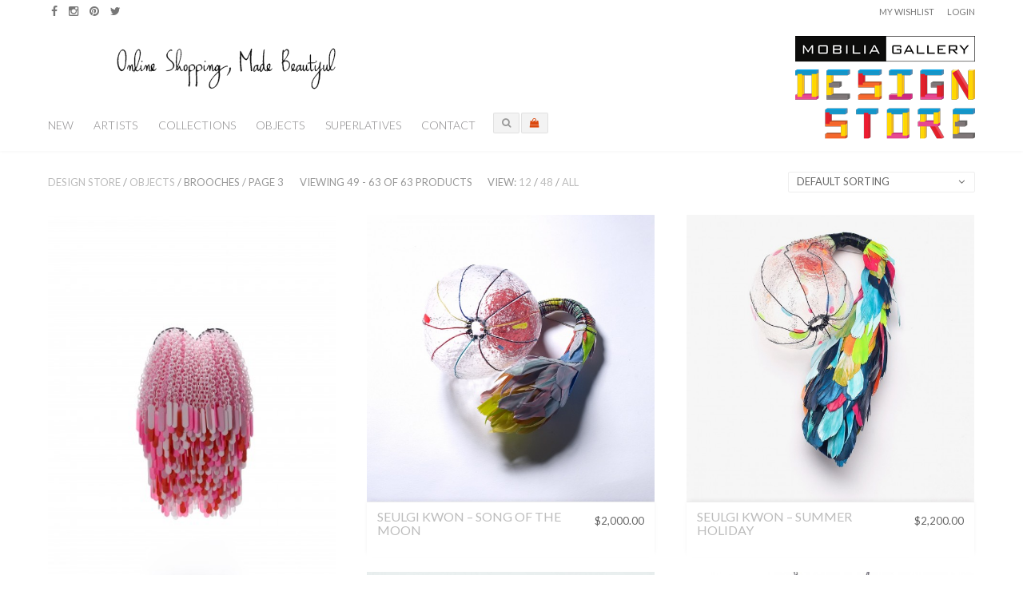

--- FILE ---
content_type: text/html; charset=UTF-8
request_url: https://store.mobilia-gallery.com/product-category/objects/brooches/page/3/?products_per_page=24&add_to_wishlist=8694
body_size: 13509
content:

<!DOCTYPE html>
<!--[if IE 8]> <html class="ie mpcth-responsive" lang="en-BAG"><![endif]-->
<!--[if gt IE 8]><!--> <html lang="en-BAG" class="mpcth-responsive"> <!--<![endif]-->
<head>
	<meta charset="UTF-8">
	<meta name="viewport" content="width=device-width, initial-scale=1.0">

	
	<title>Brooches  |  Product Categories  |  The Design Store  |  Page 3</title>

	<link rel="pingback" href="https://store.mobilia-gallery.com/xmlrpc.php" />
			<link rel="icon" type="image/png" href="https://store.mobilia-gallery.com/wp-content/uploads/2015/11/favicon_v4.png">
	
	<!--[if lt IE 9]>
		<script src="https://store.mobilia-gallery.com/wp-content/themes/blaszok/js/html5.js"></script>
	<![endif]-->

					<script type="text/javascript">document.documentElement.className = document.documentElement.className + ' yes-js js_active js'</script>
						<style>
				.wishlist_table .add_to_cart, a.add_to_wishlist.button.alt { border-radius: 16px; -moz-border-radius: 16px; -webkit-border-radius: 16px; }			</style>
			<script type="text/javascript">
				var yith_wcwl_plugin_ajax_web_url = 'https://store.mobilia-gallery.com/wp-admin/admin-ajax.php';
			</script>
		<link rel="alternate" type="application/rss+xml" title="The Design Store &raquo; Feed" href="https://store.mobilia-gallery.com/feed/" />
<link rel="alternate" type="application/rss+xml" title="The Design Store &raquo; Comments Feed" href="https://store.mobilia-gallery.com/comments/feed/" />
		<script type="text/javascript">
			window._wpemojiSettings = {"baseUrl":"https:\/\/s.w.org\/images\/core\/emoji\/72x72\/","ext":".png","source":{"concatemoji":"https:\/\/store.mobilia-gallery.com\/wp-includes\/js\/wp-emoji-release.min.js?ver=4.4.34"}};
			!function(e,n,t){var a;function i(e){var t=n.createElement("canvas"),a=t.getContext&&t.getContext("2d"),i=String.fromCharCode;return!(!a||!a.fillText)&&(a.textBaseline="top",a.font="600 32px Arial","flag"===e?(a.fillText(i(55356,56806,55356,56826),0,0),3e3<t.toDataURL().length):"diversity"===e?(a.fillText(i(55356,57221),0,0),t=a.getImageData(16,16,1,1).data,a.fillText(i(55356,57221,55356,57343),0,0),(t=a.getImageData(16,16,1,1).data)[0],t[1],t[2],t[3],!0):("simple"===e?a.fillText(i(55357,56835),0,0):a.fillText(i(55356,57135),0,0),0!==a.getImageData(16,16,1,1).data[0]))}function o(e){var t=n.createElement("script");t.src=e,t.type="text/javascript",n.getElementsByTagName("head")[0].appendChild(t)}t.supports={simple:i("simple"),flag:i("flag"),unicode8:i("unicode8"),diversity:i("diversity")},t.DOMReady=!1,t.readyCallback=function(){t.DOMReady=!0},t.supports.simple&&t.supports.flag&&t.supports.unicode8&&t.supports.diversity||(a=function(){t.readyCallback()},n.addEventListener?(n.addEventListener("DOMContentLoaded",a,!1),e.addEventListener("load",a,!1)):(e.attachEvent("onload",a),n.attachEvent("onreadystatechange",function(){"complete"===n.readyState&&t.readyCallback()})),(a=t.source||{}).concatemoji?o(a.concatemoji):a.wpemoji&&a.twemoji&&(o(a.twemoji),o(a.wpemoji)))}(window,document,window._wpemojiSettings);
		</script>
		<style type="text/css">
img.wp-smiley,
img.emoji {
	display: inline !important;
	border: none !important;
	box-shadow: none !important;
	height: 1em !important;
	width: 1em !important;
	margin: 0 .07em !important;
	vertical-align: -0.1em !important;
	background: none !important;
	padding: 0 !important;
}
</style>
<link rel='stylesheet' id='jckqv-minstyles-css'  href='https://store.mobilia-gallery.com/wp-content/plugins/jck_woo_quickview/assets/frontend/css/jckqv-styles.min.css?ver=4.4.34' type='text/css' media='all' />
<link rel='stylesheet' id='layerslider-css'  href='https://store.mobilia-gallery.com/wp-content/plugins/LayerSlider/static/layerslider/css/layerslider.css?ver=6.9.2' type='text/css' media='all' />
<link rel='stylesheet' id='ls-google-fonts-css'  href='https://fonts.googleapis.com/css?family=Lato:100,300,regular,700,900%7COpen+Sans:300%7CIndie+Flower:regular%7COswald:300,regular,700&#038;subset=latin%2Clatin-ext' type='text/css' media='all' />
<link rel='stylesheet' id='contact-form-7-css'  href='https://store.mobilia-gallery.com/wp-content/plugins/contact-form-7/includes/css/styles.css?ver=4.3.1' type='text/css' media='all' />
<link rel='stylesheet' id='css3_grid_font_yanone-css'  href='//fonts.googleapis.com/css?family=Yanone+Kaffeesatz&#038;ver=4.4.34' type='text/css' media='all' />
<link rel='stylesheet' id='css3_grid_table1_style-css'  href='https://store.mobilia-gallery.com/wp-content/plugins/css3_web_pricing_tables_grids/table1/css3_grid_style.css?ver=4.4.34' type='text/css' media='all' />
<link rel='stylesheet' id='css3_grid_table2_style-css'  href='https://store.mobilia-gallery.com/wp-content/plugins/css3_web_pricing_tables_grids/table2/css3_grid_style.css?ver=4.4.34' type='text/css' media='all' />
<link rel='stylesheet' id='css3_grid_responsive-css'  href='https://store.mobilia-gallery.com/wp-content/plugins/css3_web_pricing_tables_grids/responsive.css?ver=4.4.34' type='text/css' media='all' />
<link rel='stylesheet' id='essential-grid-plugin-settings-css'  href='https://store.mobilia-gallery.com/wp-content/plugins/essential-grid/public/assets/css/settings.css?ver=2.0.9.1' type='text/css' media='all' />
<link rel='stylesheet' id='tp-open-sans-css'  href='https://fonts.googleapis.com/css?family=Open+Sans%3A300%2C400%2C600%2C700%2C800&#038;ver=4.4.34' type='text/css' media='all' />
<link rel='stylesheet' id='tp-raleway-css'  href='https://fonts.googleapis.com/css?family=Raleway%3A100%2C200%2C300%2C400%2C500%2C600%2C700%2C800%2C900&#038;ver=4.4.34' type='text/css' media='all' />
<link rel='stylesheet' id='tp-droid-serif-css'  href='https://fonts.googleapis.com/css?family=Droid+Serif%3A400%2C700&#038;ver=4.4.34' type='text/css' media='all' />
<link rel='stylesheet' id='dcjq-mega-menu-css'  href='https://store.mobilia-gallery.com/wp-content/plugins/jquery-mega-menu/css/dcjq-mega-menu.css?ver=4.4.34' type='text/css' media='all' />
<link rel='stylesheet' id='mpc-sh-styles-css'  href='https://store.mobilia-gallery.com/wp-content/plugins/mpc-shortcodes/css/mpc-sh.css?ver=4.4.34' type='text/css' media='all' />
<link rel='stylesheet' id='wooh-frontend-style-css'  href='https://store.mobilia-gallery.com/wp-content/plugins/personalize-woocommerce-cart-page/css/inquiry-form.css?ver=4.4.34' type='text/css' media='all' />
<link rel='stylesheet' id='wooh-sweetalet-css'  href='https://store.mobilia-gallery.com/wp-content/plugins/personalize-woocommerce-cart-page/css/sweetalert.css?ver=4.4.34' type='text/css' media='all' />
<link rel='stylesheet' id='woocommerce-layout-css'  href='//store.mobilia-gallery.com/wp-content/plugins/woocommerce/assets/css/woocommerce-layout.css?ver=2.5.2' type='text/css' media='all' />
<link rel='stylesheet' id='woocommerce-smallscreen-css'  href='//store.mobilia-gallery.com/wp-content/plugins/woocommerce/assets/css/woocommerce-smallscreen.css?ver=2.5.2' type='text/css' media='only screen and (max-width: 768px)' />
<link rel='stylesheet' id='woocommerce-general-css'  href='//store.mobilia-gallery.com/wp-content/plugins/woocommerce/assets/css/woocommerce.css?ver=2.5.2' type='text/css' media='all' />
<link rel='stylesheet' id='wml_client_style-css'  href='https://store.mobilia-gallery.com/wp-content/plugins/wp-masonry-layout/css/wmlc_client.css?ver=4.4.34' type='text/css' media='all' />
<link rel='stylesheet' id='woocommerce_prettyPhoto_css-css'  href='//store.mobilia-gallery.com/wp-content/plugins/woocommerce/assets/css/prettyPhoto.css?ver=3.1.6' type='text/css' media='all' />
<link rel='stylesheet' id='jquery-selectBox-css'  href='https://store.mobilia-gallery.com/wp-content/plugins/yith-woocommerce-wishlist/assets/css/jquery.selectBox.css?ver=1.2.0' type='text/css' media='all' />
<link rel='stylesheet' id='yith-wcwl-main-css'  href='https://store.mobilia-gallery.com/wp-content/plugins/yith-woocommerce-wishlist/assets/css/style.css?ver=2.0.13' type='text/css' media='all' />
<link rel='stylesheet' id='yith-wcwl-font-awesome-css'  href='https://store.mobilia-gallery.com/wp-content/plugins/yith-woocommerce-wishlist/assets/css/font-awesome.min.css?ver=4.3.0' type='text/css' media='all' />
<link rel='stylesheet' id='mpc-content-font-css'  href='https://fonts.googleapis.com/css?family=Lato&#038;ver=4.4.34' type='text/css' media='all' />
<link rel='stylesheet' id='mpc-heading-font-css'  href='https://fonts.googleapis.com/css?family=Lato%3A700&#038;ver=4.4.34' type='text/css' media='all' />
<link rel='stylesheet' id='mpc-menu-font-css'  href='https://fonts.googleapis.com/css?family=Lato%3A300&#038;ver=4.4.34' type='text/css' media='all' />
<link rel='stylesheet' id='mpc-styles-css'  href='https://store.mobilia-gallery.com/wp-content/themes/blaszok/style.css?ver=4.4.34' type='text/css' media='all' />
<link rel='stylesheet' id='mpc-styles-custom-css'  href='https://store.mobilia-gallery.com/wp-content/themes/blaszok/style_custom.css?ver=4.4.34' type='text/css' media='all' />
<link rel='stylesheet' id='font-awesome-css'  href='https://store.mobilia-gallery.com/wp-content/plugins/js_composer/assets/lib/bower/font-awesome/css/font-awesome.min.css?ver=4.8.1' type='text/css' media='screen' />
<link rel='stylesheet' id='mpc-theme-plugins-css-css'  href='https://store.mobilia-gallery.com/wp-content/themes/blaszok/css/plugins.min.css?ver=4.4.34' type='text/css' media='all' />
<script type='text/javascript' src='https://store.mobilia-gallery.com/wp-includes/js/jquery/jquery.js?ver=1.11.3'></script>
<script type='text/javascript' src='https://store.mobilia-gallery.com/wp-includes/js/jquery/jquery-migrate.min.js?ver=1.2.1'></script>
<script type='text/javascript'>
/* <![CDATA[ */
var LS_Meta = {"v":"6.9.2"};
/* ]]> */
</script>
<script type='text/javascript' src='https://store.mobilia-gallery.com/wp-content/plugins/LayerSlider/static/layerslider/js/greensock.js?ver=1.19.0'></script>
<script type='text/javascript' src='https://store.mobilia-gallery.com/wp-content/plugins/LayerSlider/static/layerslider/js/layerslider.kreaturamedia.jquery.js?ver=6.9.2'></script>
<script type='text/javascript' src='https://store.mobilia-gallery.com/wp-content/plugins/LayerSlider/static/layerslider/js/layerslider.transitions.js?ver=6.9.2'></script>
<script type='text/javascript' src='https://store.mobilia-gallery.com/wp-content/plugins/essential-grid/public/assets/js/lightbox.js?ver=2.0.9.1'></script>
<script type='text/javascript' src='https://store.mobilia-gallery.com/wp-content/plugins/essential-grid/public/assets/js/jquery.themepunch.tools.min.js?ver=2.0.9.1'></script>
<script type='text/javascript' src='https://store.mobilia-gallery.com/wp-content/plugins/essential-grid/public/assets/js/jquery.themepunch.essential.min.js?ver=2.0.9.1'></script>
<script type='text/javascript' src='https://store.mobilia-gallery.com/wp-content/plugins/jquery-mega-menu/js/jquery.dcmegamenu.1.3.4.min.js?ver=4.4.34'></script>
<script type='text/javascript' src='https://store.mobilia-gallery.com/wp-content/plugins/personalize-woocommerce-cart-page/js/sweetalert.js?ver=4.4.34'></script>
<script type='text/javascript'>
/* <![CDATA[ */
var wooh_vars = {"ajaxurl":"https:\/\/store.mobilia-gallery.com\/wp-admin\/admin-ajax.php"};
/* ]]> */
</script>
<script type='text/javascript' src='https://store.mobilia-gallery.com/wp-content/plugins/personalize-woocommerce-cart-page/js/wooh-front-end.js?ver=4.4.34'></script>
<script type='text/javascript'>
/* <![CDATA[ */
var wc_add_to_cart_params = {"ajax_url":"\/wp-admin\/admin-ajax.php","wc_ajax_url":"\/product-category\/objects\/brooches\/page\/3\/?products_per_page=24&add_to_wishlist=8694&wc-ajax=%%endpoint%%","i18n_view_cart":"View Cart","cart_url":"https:\/\/store.mobilia-gallery.com\/cart-2\/","is_cart":"","cart_redirect_after_add":"no"};
/* ]]> */
</script>
<script type='text/javascript' src='//store.mobilia-gallery.com/wp-content/plugins/woocommerce/assets/js/frontend/add-to-cart.min.js?ver=2.5.2'></script>
<script type='text/javascript' src='https://store.mobilia-gallery.com/wp-content/plugins/wp-masonry-layout/js/wmljs.js?ver=4.4.34'></script>
<script type='text/javascript' src='https://store.mobilia-gallery.com/wp-content/plugins/wp-masonry-layout/js/jquery.infinitescroll.min.js?ver=4.4.34'></script>
<script type='text/javascript' src='https://store.mobilia-gallery.com/wp-content/plugins/js_composer/assets/js/vendors/woocommerce-add-to-cart.js?ver=4.8.1'></script>
<meta name="generator" content="Powered by LayerSlider 6.9.2 - Multi-Purpose, Responsive, Parallax, Mobile-Friendly Slider Plugin for WordPress." />
<!-- LayerSlider updates and docs at: https://layerslider.kreaturamedia.com -->
<link rel='https://api.w.org/' href='https://store.mobilia-gallery.com/wp-json/' />
<link rel="EditURI" type="application/rsd+xml" title="RSD" href="https://store.mobilia-gallery.com/xmlrpc.php?rsd" />
<link rel="wlwmanifest" type="application/wlwmanifest+xml" href="https://store.mobilia-gallery.com/wp-includes/wlwmanifest.xml" /> 
<meta name="generator" content="WordPress 4.4.34" />
<meta name="generator" content="WooCommerce 2.5.2" />
<link rel="alternate" type="application/rss+xml"  title="New products added to Brooches" href="https://store.mobilia-gallery.com/homepage/feed/?product_cat=brooches" /><meta name="generator" content="Powered by Visual Composer - drag and drop page builder for WordPress."/>
<!--[if lte IE 9]><link rel="stylesheet" type="text/css" href="https://store.mobilia-gallery.com/wp-content/plugins/js_composer/assets/css/vc_lte_ie9.min.css" media="screen"><![endif]--><!--[if IE  8]><link rel="stylesheet" type="text/css" href="https://store.mobilia-gallery.com/wp-content/plugins/js_composer/assets/css/vc-ie8.min.css" media="screen"><![endif]--><style>
    
	
/* QV Button */

.jckqvBtn {
		display: table;
	
		float: left;
		margin: px px px px;
		padding: px px px px;
							background: #66cc99;
				color: #ffffff;
		
    border-top-left-radius: px;
	border-top-right-radius: px;
	border-bottom-right-radius: px;
	border-bottom-left-radius: px;
}

.jckqvBtn:hover {
						background: #47C285;
				color: #ffffff;
			
}

/* Magnific Specific */

.mfp-bg {
	background: #000000;
	-ms-filter: "progid:DXImageTransform.Microsoft.Alpha(Opacity=8)";
	filter: alpha(opacity=8);
	-moz-opacity: 0.8;
	-khtml-opacity: 0.8;
	opacity: 0.8;
}

</style><noscript><style type="text/css"> .wpb_animate_when_almost_visible { opacity: 1; }</style></noscript></head>
<!-- mpcth-responsive -->
<body class="archive paged tax-product_cat term-brooches term-476 paged-3 mpcth-sidebar-none woocommerce woocommerce-page wpb-js-composer js-comp-ver-4.8.1 vc_responsive" >
		
	<div id="mpcth_page_wrap" class="mpcth-masonry-shop mpcth-use-advance-colors ">

		
		
		<div id="mpcth_page_header_wrap_spacer"></div>
				<header id="mpcth_page_header_wrap" class="" data-offset="75%">
			<div id="mpcth_page_header_container">
									<div id="mpcth_header_second_section">
						<div class="mpcth-header-wrap">
							<div id="mpcth_page_header_secondary_content" class="mpcth-header-order-s_m_n mpcth-header-position-top"><ul id="mpcth_header_socials" class="mpcth-socials-list"><li><a href="https://www.facebook.com/pages/Mobilia-Gallery/120490067557" class="mpcth-social-facebook" target="_blank"><i class="fa fa-facebook"></i></a></li><li><a href="https://instagram.com/mobiliagallery/" class="mpcth-social-instagram" target="_blank"><i class="fa fa-instagram"></i></a></li><li><a href="https://www.pinterest.com/mobiliaart/" class="mpcth-social-pinterest" target="_blank"><i class="fa fa-pinterest"></i></a></li><li><a href="https://twitter.com/mobiliagallery" class="mpcth-social-twitter" target="_blank"><i class="fa fa-twitter"></i></a></li></ul><div id="mpcth_secondary_menu"><span class="mpcth-language"></span><span class="mpcth-currency"></span><a href="https://store.mobilia-gallery.com/wishlist-3/" class="mpcth-wc-wishlist">My Wishlist</a><a href="https://store.mobilia-gallery.com/my-account/" class="mpcth-wp-login">Login</a></div></div>						</div>
					</div>
												<div id="mpcth_header_section">
					<div class="mpcth-header-wrap">
						<div id="mpcth_page_header_content" class="mpcth-header-order-m_s_l">
																									<nav id="mpcth_nav" role="navigation"  class="">
										<ul id="mpcth_menu" class="mpcth-menu"><li id="menu-item-6109" class="menu-item menu-item-type-post_type menu-item-object-page menu-item-6109"><a href="https://store.mobilia-gallery.com/new-in-the-design-store/">New</a></li>
<li id="menu-item-3544" class="menu-item menu-item-type-custom menu-item-object-custom menu-item-3544"><a href="https://store.mobilia-gallery.com/product-category/artists/">Artists</a></li>
<li id="menu-item-6658" class="menu-item menu-item-type-custom menu-item-object-custom menu-item-6658"><a href="https://store.mobilia-gallery.com/product-category/collections/">Collections</a></li>
<li id="menu-item-3542" class="menu-item menu-item-type-custom menu-item-object-custom menu-item-3542"><a href="https://store.mobilia-gallery.com/product-category/objects/">Objects</a></li>
<li id="menu-item-3777" class="menu-item menu-item-type-custom menu-item-object-custom menu-item-3777"><a href="https://store.mobilia-gallery.com/superlatives/">Superlatives</a></li>
<li id="menu-item-3527" class="menu-item menu-item-type-post_type menu-item-object-page menu-item-3527"><a href="https://store.mobilia-gallery.com/contact/">Contact</a></li>
</ul>									</nav><!-- end #mpcth_nav -->
																	<div id="mpcth_controls_wrap">
										<div id="mpcth_controls_container">
																																		<a id="mpcth_search" href="#"><i class="fa fa-fw fa-search"></i></a>
																																													<a id="mpcth_cart" href="https://store.mobilia-gallery.com/cart-2/" class="">
													<span class="mpcth-mini-cart-icon-info">
																											</span>
													<i class="fa fa-fw fa-shopping-cart"></i>
                                              
												</a>
												<div id="mpcth_mini_cart">
														<div id="mpcth_mini_cart_wrap">
					<p class="mpcth-mini-cart-product-empty">No products in your bag.</p>
		
			</div>
													</div>
																																		<a id="mpcth_simple_menu" href="#">
																										<i class="fa fa-fw fa-bars"></i>
												</a>
																																		<div id="mpcth_mini_search">
													<form role="search" method="get" id="searchform" action="https://store.mobilia-gallery.com">
														<input type="text" value="" name="s" id="s" placeholder="Search...">
														<input type="submit" id="searchsubmit" value="Search">
													</form>
												</div>
																					</div>
									</div><!-- end #mpcth_controls_wrap -->
																										<div id="mpcth_logo_wrap" class="mpcth-mobile-logo-enabled">
										<a id="mpcth_logo" href="https://store.mobilia-gallery.com">
																							<img src="https://store.mobilia-gallery.com/wp-content/uploads/2015/11/DesignStore_Logo_top_v13-1.png" class="mpcth-standard-logo" alt="Logo">
																									<img src="https://store.mobilia-gallery.com/wp-content/uploads/2015/11/DesignStore_Logo_top_v12-1.png" class="mpcth-retina-logo" alt="Logo">
												
																									<img src="https://store.mobilia-gallery.com/wp-content/uploads/2015/11/mobile_logo_v8.gif" class="mpcth-mobile-logo" alt="Logo">
																											<img src="https://store.mobilia-gallery.com/wp-content/uploads/2015/11/mobile_logo_v8.gif" class="mpcth-retina-mobile-logo" alt="Logo">
																									
																																	</a>
																			</div><!-- end #mpcth_logo_wrap -->
														</div><!-- end #mpcth_page_header_content -->
					</div>
				</div>
							</div><!-- end #mpcth_page_header_container -->
										<div id="mpcth_simple_mobile_nav_wrap">
					<nav id="mpcth_nav_mobile" role="navigation">
						<ul id="mpcth_mobile_menu" class="mpcth-mobile-menu"><li class="menu-item menu-item-type-post_type menu-item-object-page menu-item-6109"><a href="https://store.mobilia-gallery.com/new-in-the-design-store/"><span class="mpcth-color-main-border">New</span></a></li>
<li class="menu-item menu-item-type-custom menu-item-object-custom menu-item-3544"><a href="https://store.mobilia-gallery.com/product-category/artists/"><span class="mpcth-color-main-border">Artists</span></a></li>
<li class="menu-item menu-item-type-custom menu-item-object-custom menu-item-6658"><a href="https://store.mobilia-gallery.com/product-category/collections/"><span class="mpcth-color-main-border">Collections</span></a></li>
<li class="menu-item menu-item-type-custom menu-item-object-custom menu-item-3542"><a href="https://store.mobilia-gallery.com/product-category/objects/"><span class="mpcth-color-main-border">Objects</span></a></li>
<li class="menu-item menu-item-type-custom menu-item-object-custom menu-item-3777"><a href="https://store.mobilia-gallery.com/superlatives/"><span class="mpcth-color-main-border">Superlatives</span></a></li>
<li class="menu-item menu-item-type-post_type menu-item-object-page menu-item-3527"><a href="https://store.mobilia-gallery.com/contact/"><span class="mpcth-color-main-border">Contact</span></a></li>
</ul>					</nav><!-- end #mpcth_nav_mobile -->
				</div>
					</header><!-- end #mpcth_page_header_wrap -->
	<div id="mpcth_main"><div id="mpcth_main_container">
<a id="mpcth_toggle_mobile_sidebar" href="#"><i class="fa fa-columns"></i><i class="fa fa-times"></i></a>
<div id="mpcth_sidebar">
	<div class="mpcth-sidebar-arrow"></div>
	<ul class="mpcth-widget-column">
			</ul>
</div><div id="mpcth_content_wrap"><div id="mpcth_content" class="mpcth-shop-style-slim mpcth-shop-columns-3">
		
					<div class="mpcth-products-info">
				<nav class="woocommerce-breadcrumb" ><a href="http://store.mobilia-gallery.com/stage">Design Store</a>&nbsp;&#47;&nbsp;<a href="https://store.mobilia-gallery.com/product-category/objects/">Objects</a>&nbsp;&#47;&nbsp;Brooches&nbsp;&#47;&nbsp;Page 3</nav><p class="woocommerce-result-count">
	Viewing 49 - 63 of 63 products</p><p class="mpcth-products-per-page"><span>View: </span><a href="https://store.mobilia-gallery.com/product-category/objects/brooches/?products_per_page=12&add_to_wishlist=8694">12</a> / <a href="https://store.mobilia-gallery.com/product-category/objects/brooches/?products_per_page=48&add_to_wishlist=8694">48</a> / <a href="https://store.mobilia-gallery.com/product-category/objects/brooches/?products_per_page=all&add_to_wishlist=8694">All</a></p><form class="woocommerce-ordering" method="get">
	<select name="orderby" class="orderby">
					<option value="menu_order"  selected='selected'>Default sorting</option>
					<option value="popularity" >Sort by popularity</option>
					<option value="date" >Sort by newness</option>
					<option value="price" >Sort by price: low to high</option>
					<option value="price-desc" >Sort by price: high to low</option>
			</select>
	<input type="hidden" name="products_per_page" value="24" /><input type="hidden" name="add_to_wishlist" value="8694" /></form>
			</div>

			<section class="products mpcth-shop-style-slim">
				
				
					<article id="post-8424" class="mpcth-waypoint first mpcth-double-image post-8424 product type-product status-publish has-post-thumbnail product_cat-brooches product_cat-primavera product_cat-ryungjae-jung product_shipping_class-between300and2000 pa_materials-polyamide-silver-3d-printed taxable shipping-taxable purchasable product-type-simple product-cat-brooches product-cat-primavera product-cat-ryungjae-jung instock" >
	<div class="mpcth-product-wrap">
		<span data-jckqvpid="8424" class="jckqvBtn"><i class="jckqv-icon-eye"></i> Quickview</span>		<header class="mpcth-post-header">
			<a class="mpcth-post-thumbnail" href="https://store.mobilia-gallery.com/product/ryungjae-jung-the-motion-brooch/">
				<img width="400" height="600" src="https://store.mobilia-gallery.com/wp-content/uploads/2021/04/Ryungjae-Jung_1-400x600.jpg" class="attachment-shop_catalog size-shop_catalog wp-post-image" alt="Ryungjae Jung_1" srcset="https://store.mobilia-gallery.com/wp-content/uploads/2021/04/Ryungjae-Jung_1-200x300.jpg 200w, https://store.mobilia-gallery.com/wp-content/uploads/2021/04/Ryungjae-Jung_1-768x1152.jpg 768w, https://store.mobilia-gallery.com/wp-content/uploads/2021/04/Ryungjae-Jung_1-683x1024.jpg 683w, https://store.mobilia-gallery.com/wp-content/uploads/2021/04/Ryungjae-Jung_1-400x600.jpg 400w" sizes="(max-width: 400px) 100vw, 400px" /><img width="600" height="338" src="https://store.mobilia-gallery.com/wp-content/uploads/2021/04/NYT_RyungJae-600x338.jpg" class="attachment-shop_catalog mpcth-second-thumbnail" alt="NYT_RyungJae" srcset="https://store.mobilia-gallery.com/wp-content/uploads/2021/04/NYT_RyungJae-300x169.jpg 300w, https://store.mobilia-gallery.com/wp-content/uploads/2021/04/NYT_RyungJae-768x432.jpg 768w, https://store.mobilia-gallery.com/wp-content/uploads/2021/04/NYT_RyungJae-1024x576.jpg 1024w, https://store.mobilia-gallery.com/wp-content/uploads/2021/04/NYT_RyungJae-600x338.jpg 600w, https://store.mobilia-gallery.com/wp-content/uploads/2021/04/NYT_RyungJae-800x450.jpg 800w" sizes="(max-width: 600px) 100vw, 600px" />			</a>
			<div class="mpcth-product-panel">
				
<div class="yith-wcwl-add-to-wishlist add-to-wishlist-8424">
		    <div class="yith-wcwl-add-button show" style="display:block">

	        
<a href="/product-category/objects/brooches/page/3/?products_per_page=24&#038;add_to_wishlist=8424" rel="nofollow" data-product-id="8424" data-product-type="simple" class="add_to_wishlist" >
        Add to Wishlist</a>
<img src="https://store.mobilia-gallery.com/wp-content/plugins/yith-woocommerce-wishlist/assets/images/wpspin_light.gif" class="ajax-loading" alt="loading" width="16" height="16" style="visibility:hidden" />
	    </div>

	    <div class="yith-wcwl-wishlistaddedbrowse hide" style="display:none;">
	        <span class="feedback">Product added!</span>
	        <a href="https://store.mobilia-gallery.com/wishlist-3/view/" rel="nofollow">
	            Browse Wishlist	        </a>
	    </div>

	    <div class="yith-wcwl-wishlistexistsbrowse hide" style="display:none">
	        <span class="feedback">The product is already in the wishlist!</span>
	        <a href="https://store.mobilia-gallery.com/wishlist-3/view/" rel="nofollow">
	            Browse Wishlist	        </a>
	    </div>

	    <div style="clear:both"></div>
	    <div class="yith-wcwl-wishlistaddresponse"></div>
	
</div>

<div class="clear"></div>									<div class="mpcth-quick-view">
						<div class="mpcth-tooltip-wrap">
							<a href="https://store.mobilia-gallery.com/product/ryungjae-jung-the-motion-brooch/" class="mpcth-tooltip-text" data-jckqvpid="8424"><i class="fa fa-fw fa-eye"></i></a>
							<div class="mpcth-tooltip-message mpcth-color-main-background mpcth-color-main-border">Quickview</div>
						</div>
					</div>
							</div>
		</header>
		<section class="mpcth-post-content">
									<div class="mpcth-post-content-wrap">
					
	<span class="price"><span class="amount">&#36;980.00</span></span>
					<h6 class="mpcth-post-title"><a href="https://store.mobilia-gallery.com/product/ryungjae-jung-the-motion-brooch/">Ryungjae Jung &#8211; The Motion Brooch</a></h6>
					<!-- <div class="mpcth-post-categories"><a href="https://store.mobilia-gallery.com/product-category/objects/brooches/" rel="tag">Brooches</a>, <a href="https://store.mobilia-gallery.com/product-category/collections/primavera/" rel="tag">Primavera</a>, <a href="https://store.mobilia-gallery.com/product-category/artists/ryungjae-jung/" rel="tag">Ryungjae Jung</a></div> Dwaine -->
					<div class="mpcth-cart-wrap">
						<!-- <a href="/product-category/objects/brooches/page/3/?products_per_page=24&#038;add_to_wishlist=8694&#038;add-to-cart=8424" rel="nofollow" data-product_id="8424" data-product_sku="ryungjaejung_pinkbrooch" class="button add_to_cart_button product_type_simple"><i class="fa fa-fw fa-shopping-cart"></i><span>Add to Shopping Bag</span></a> Dwaine -->
						<!-- 
<div class="yith-wcwl-add-to-wishlist add-to-wishlist-8424">
		    <div class="yith-wcwl-add-button show" style="display:block">

	        
<a href="/product-category/objects/brooches/page/3/?products_per_page=24&#038;add_to_wishlist=8424" rel="nofollow" data-product-id="8424" data-product-type="simple" class="add_to_wishlist" >
        Add to Wishlist</a>
<img src="https://store.mobilia-gallery.com/wp-content/plugins/yith-woocommerce-wishlist/assets/images/wpspin_light.gif" class="ajax-loading" alt="loading" width="16" height="16" style="visibility:hidden" />
	    </div>

	    <div class="yith-wcwl-wishlistaddedbrowse hide" style="display:none;">
	        <span class="feedback">Product added!</span>
	        <a href="https://store.mobilia-gallery.com/wishlist-3/view/" rel="nofollow">
	            Browse Wishlist	        </a>
	    </div>

	    <div class="yith-wcwl-wishlistexistsbrowse hide" style="display:none">
	        <span class="feedback">The product is already in the wishlist!</span>
	        <a href="https://store.mobilia-gallery.com/wishlist-3/view/" rel="nofollow">
	            Browse Wishlist	        </a>
	    </div>

	    <div style="clear:both"></div>
	    <div class="yith-wcwl-wishlistaddresponse"></div>
	
</div>

<div class="clear"></div> -->
						<!-- 							<a href="https://store.mobilia-gallery.com/product/ryungjae-jung-the-motion-brooch/" class="mpcth-quick-view" data-jckqvpid="8424"><i class="fa fa-fw fa-eye"></i><span>Quickview</span></a>
						 -->
					</div>
				</div>
							</section>
	</div>
</article>
				
					<article id="post-7781" class="mpcth-waypoint mpcth-double-image post-7781 product type-product status-publish has-post-thumbnail product_cat-brooches product_cat-seulgi-kwon product_shipping_class-over2000 pa_materials-silicone-pigment-thread-plastic-feather-2 sold-individually taxable shipping-taxable purchasable product-type-simple product-cat-brooches product-cat-seulgi-kwon instock" >
	<div class="mpcth-product-wrap">
		<span data-jckqvpid="7781" class="jckqvBtn"><i class="jckqv-icon-eye"></i> Quickview</span>		<header class="mpcth-post-header">
			<a class="mpcth-post-thumbnail" href="https://store.mobilia-gallery.com/product/seulgi-kwon-song-of-the-moon/">
				<img width="600" height="600" src="https://store.mobilia-gallery.com/wp-content/uploads/2020/10/munch0116-079108-600x600.jpg" class="attachment-shop_catalog size-shop_catalog wp-post-image" alt="munch0116-079108" srcset="https://store.mobilia-gallery.com/wp-content/uploads/2020/10/munch0116-079108-150x150.jpg 150w, https://store.mobilia-gallery.com/wp-content/uploads/2020/10/munch0116-079108-300x300.jpg 300w, https://store.mobilia-gallery.com/wp-content/uploads/2020/10/munch0116-079108-768x769.jpg 768w, https://store.mobilia-gallery.com/wp-content/uploads/2020/10/munch0116-079108-1024x1024.jpg 1024w, https://store.mobilia-gallery.com/wp-content/uploads/2020/10/munch0116-079108-100x100.jpg 100w, https://store.mobilia-gallery.com/wp-content/uploads/2020/10/munch0116-079108-600x600.jpg 600w, https://store.mobilia-gallery.com/wp-content/uploads/2020/10/munch0116-079108-800x801.jpg 800w, https://store.mobilia-gallery.com/wp-content/uploads/2020/10/munch0116-079108.jpg 1280w" sizes="(max-width: 600px) 100vw, 600px" /><img width="468" height="600" src="https://store.mobilia-gallery.com/wp-content/uploads/2020/10/munch0116-079104-468x600.jpg" class="attachment-shop_catalog mpcth-second-thumbnail" alt="munch0116-079104" srcset="https://store.mobilia-gallery.com/wp-content/uploads/2020/10/munch0116-079104-234x300.jpg 234w, https://store.mobilia-gallery.com/wp-content/uploads/2020/10/munch0116-079104-768x985.jpg 768w, https://store.mobilia-gallery.com/wp-content/uploads/2020/10/munch0116-079104-798x1024.jpg 798w, https://store.mobilia-gallery.com/wp-content/uploads/2020/10/munch0116-079104-78x100.jpg 78w, https://store.mobilia-gallery.com/wp-content/uploads/2020/10/munch0116-079104-468x600.jpg 468w, https://store.mobilia-gallery.com/wp-content/uploads/2020/10/munch0116-079104.jpg 1280w" sizes="(max-width: 468px) 100vw, 468px" />			</a>
			<div class="mpcth-product-panel">
				
<div class="yith-wcwl-add-to-wishlist add-to-wishlist-7781">
		    <div class="yith-wcwl-add-button show" style="display:block">

	        
<a href="/product-category/objects/brooches/page/3/?products_per_page=24&#038;add_to_wishlist=7781" rel="nofollow" data-product-id="7781" data-product-type="simple" class="add_to_wishlist" >
        Add to Wishlist</a>
<img src="https://store.mobilia-gallery.com/wp-content/plugins/yith-woocommerce-wishlist/assets/images/wpspin_light.gif" class="ajax-loading" alt="loading" width="16" height="16" style="visibility:hidden" />
	    </div>

	    <div class="yith-wcwl-wishlistaddedbrowse hide" style="display:none;">
	        <span class="feedback">Product added!</span>
	        <a href="https://store.mobilia-gallery.com/wishlist-3/view/" rel="nofollow">
	            Browse Wishlist	        </a>
	    </div>

	    <div class="yith-wcwl-wishlistexistsbrowse hide" style="display:none">
	        <span class="feedback">The product is already in the wishlist!</span>
	        <a href="https://store.mobilia-gallery.com/wishlist-3/view/" rel="nofollow">
	            Browse Wishlist	        </a>
	    </div>

	    <div style="clear:both"></div>
	    <div class="yith-wcwl-wishlistaddresponse"></div>
	
</div>

<div class="clear"></div>									<div class="mpcth-quick-view">
						<div class="mpcth-tooltip-wrap">
							<a href="https://store.mobilia-gallery.com/product/seulgi-kwon-song-of-the-moon/" class="mpcth-tooltip-text" data-jckqvpid="7781"><i class="fa fa-fw fa-eye"></i></a>
							<div class="mpcth-tooltip-message mpcth-color-main-background mpcth-color-main-border">Quickview</div>
						</div>
					</div>
							</div>
		</header>
		<section class="mpcth-post-content">
									<div class="mpcth-post-content-wrap">
					
	<span class="price"><span class="amount">&#36;2,000.00</span></span>
					<h6 class="mpcth-post-title"><a href="https://store.mobilia-gallery.com/product/seulgi-kwon-song-of-the-moon/">Seulgi Kwon &#8211; Song of the Moon</a></h6>
					<!-- <div class="mpcth-post-categories"><a href="https://store.mobilia-gallery.com/product-category/objects/brooches/" rel="tag">Brooches</a>, <a href="https://store.mobilia-gallery.com/product-category/artists/seulgi-kwon/" rel="tag">Seulgi Kwon</a></div> Dwaine -->
					<div class="mpcth-cart-wrap">
						<!-- <a href="/product-category/objects/brooches/page/3/?products_per_page=24&#038;add_to_wishlist=8694&#038;add-to-cart=7781" rel="nofollow" data-product_id="7781" data-product_sku="" class="button add_to_cart_button product_type_simple"><i class="fa fa-fw fa-shopping-cart"></i><span>Add to Shopping Bag</span></a> Dwaine -->
						<!-- 
<div class="yith-wcwl-add-to-wishlist add-to-wishlist-7781">
		    <div class="yith-wcwl-add-button show" style="display:block">

	        
<a href="/product-category/objects/brooches/page/3/?products_per_page=24&#038;add_to_wishlist=7781" rel="nofollow" data-product-id="7781" data-product-type="simple" class="add_to_wishlist" >
        Add to Wishlist</a>
<img src="https://store.mobilia-gallery.com/wp-content/plugins/yith-woocommerce-wishlist/assets/images/wpspin_light.gif" class="ajax-loading" alt="loading" width="16" height="16" style="visibility:hidden" />
	    </div>

	    <div class="yith-wcwl-wishlistaddedbrowse hide" style="display:none;">
	        <span class="feedback">Product added!</span>
	        <a href="https://store.mobilia-gallery.com/wishlist-3/view/" rel="nofollow">
	            Browse Wishlist	        </a>
	    </div>

	    <div class="yith-wcwl-wishlistexistsbrowse hide" style="display:none">
	        <span class="feedback">The product is already in the wishlist!</span>
	        <a href="https://store.mobilia-gallery.com/wishlist-3/view/" rel="nofollow">
	            Browse Wishlist	        </a>
	    </div>

	    <div style="clear:both"></div>
	    <div class="yith-wcwl-wishlistaddresponse"></div>
	
</div>

<div class="clear"></div> -->
						<!-- 							<a href="https://store.mobilia-gallery.com/product/seulgi-kwon-song-of-the-moon/" class="mpcth-quick-view" data-jckqvpid="7781"><i class="fa fa-fw fa-eye"></i><span>Quickview</span></a>
						 -->
					</div>
				</div>
							</section>
	</div>
</article>
				
					<article id="post-7776" class="mpcth-waypoint last mpcth-double-image post-7776 product type-product status-publish has-post-thumbnail product_cat-brooches product_cat-seulgi-kwon product_shipping_class-over2000 pa_materials-silicone-pigment-thread-plastic-feather-2 sold-individually taxable shipping-taxable purchasable product-type-simple product-cat-brooches product-cat-seulgi-kwon instock" >
	<div class="mpcth-product-wrap">
		<span data-jckqvpid="7776" class="jckqvBtn"><i class="jckqv-icon-eye"></i> Quickview</span>		<header class="mpcth-post-header">
			<a class="mpcth-post-thumbnail" href="https://store.mobilia-gallery.com/product/seulgi-kwon-summer-holiday/">
				<img width="600" height="600" src="https://store.mobilia-gallery.com/wp-content/uploads/2020/10/4-1-1-600x600.jpg" class="attachment-shop_catalog size-shop_catalog wp-post-image" alt="4-1" srcset="https://store.mobilia-gallery.com/wp-content/uploads/2020/10/4-1-1-150x150.jpg 150w, https://store.mobilia-gallery.com/wp-content/uploads/2020/10/4-1-1-300x300.jpg 300w, https://store.mobilia-gallery.com/wp-content/uploads/2020/10/4-1-1-768x768.jpg 768w, https://store.mobilia-gallery.com/wp-content/uploads/2020/10/4-1-1-1024x1024.jpg 1024w, https://store.mobilia-gallery.com/wp-content/uploads/2020/10/4-1-1-100x100.jpg 100w, https://store.mobilia-gallery.com/wp-content/uploads/2020/10/4-1-1-600x600.jpg 600w, https://store.mobilia-gallery.com/wp-content/uploads/2020/10/4-1-1-800x800.jpg 800w, https://store.mobilia-gallery.com/wp-content/uploads/2020/10/4-1-1.jpg 1181w" sizes="(max-width: 600px) 100vw, 600px" /><img width="600" height="600" src="https://store.mobilia-gallery.com/wp-content/uploads/2020/10/4-3-600x600.jpg" class="attachment-shop_catalog mpcth-second-thumbnail" alt="4-3" srcset="https://store.mobilia-gallery.com/wp-content/uploads/2020/10/4-3-150x150.jpg 150w, https://store.mobilia-gallery.com/wp-content/uploads/2020/10/4-3-300x300.jpg 300w, https://store.mobilia-gallery.com/wp-content/uploads/2020/10/4-3-768x768.jpg 768w, https://store.mobilia-gallery.com/wp-content/uploads/2020/10/4-3-1024x1024.jpg 1024w, https://store.mobilia-gallery.com/wp-content/uploads/2020/10/4-3-100x100.jpg 100w, https://store.mobilia-gallery.com/wp-content/uploads/2020/10/4-3-600x600.jpg 600w, https://store.mobilia-gallery.com/wp-content/uploads/2020/10/4-3-800x800.jpg 800w, https://store.mobilia-gallery.com/wp-content/uploads/2020/10/4-3.jpg 1181w" sizes="(max-width: 600px) 100vw, 600px" />			</a>
			<div class="mpcth-product-panel">
				
<div class="yith-wcwl-add-to-wishlist add-to-wishlist-7776">
		    <div class="yith-wcwl-add-button show" style="display:block">

	        
<a href="/product-category/objects/brooches/page/3/?products_per_page=24&#038;add_to_wishlist=7776" rel="nofollow" data-product-id="7776" data-product-type="simple" class="add_to_wishlist" >
        Add to Wishlist</a>
<img src="https://store.mobilia-gallery.com/wp-content/plugins/yith-woocommerce-wishlist/assets/images/wpspin_light.gif" class="ajax-loading" alt="loading" width="16" height="16" style="visibility:hidden" />
	    </div>

	    <div class="yith-wcwl-wishlistaddedbrowse hide" style="display:none;">
	        <span class="feedback">Product added!</span>
	        <a href="https://store.mobilia-gallery.com/wishlist-3/view/" rel="nofollow">
	            Browse Wishlist	        </a>
	    </div>

	    <div class="yith-wcwl-wishlistexistsbrowse hide" style="display:none">
	        <span class="feedback">The product is already in the wishlist!</span>
	        <a href="https://store.mobilia-gallery.com/wishlist-3/view/" rel="nofollow">
	            Browse Wishlist	        </a>
	    </div>

	    <div style="clear:both"></div>
	    <div class="yith-wcwl-wishlistaddresponse"></div>
	
</div>

<div class="clear"></div>									<div class="mpcth-quick-view">
						<div class="mpcth-tooltip-wrap">
							<a href="https://store.mobilia-gallery.com/product/seulgi-kwon-summer-holiday/" class="mpcth-tooltip-text" data-jckqvpid="7776"><i class="fa fa-fw fa-eye"></i></a>
							<div class="mpcth-tooltip-message mpcth-color-main-background mpcth-color-main-border">Quickview</div>
						</div>
					</div>
							</div>
		</header>
		<section class="mpcth-post-content">
									<div class="mpcth-post-content-wrap">
					
	<span class="price"><span class="amount">&#36;2,200.00</span></span>
					<h6 class="mpcth-post-title"><a href="https://store.mobilia-gallery.com/product/seulgi-kwon-summer-holiday/">Seulgi Kwon &#8211; Summer Holiday</a></h6>
					<!-- <div class="mpcth-post-categories"><a href="https://store.mobilia-gallery.com/product-category/objects/brooches/" rel="tag">Brooches</a>, <a href="https://store.mobilia-gallery.com/product-category/artists/seulgi-kwon/" rel="tag">Seulgi Kwon</a></div> Dwaine -->
					<div class="mpcth-cart-wrap">
						<!-- <a href="/product-category/objects/brooches/page/3/?products_per_page=24&#038;add_to_wishlist=8694&#038;add-to-cart=7776" rel="nofollow" data-product_id="7776" data-product_sku="" class="button add_to_cart_button product_type_simple"><i class="fa fa-fw fa-shopping-cart"></i><span>Add to Shopping Bag</span></a> Dwaine -->
						<!-- 
<div class="yith-wcwl-add-to-wishlist add-to-wishlist-7776">
		    <div class="yith-wcwl-add-button show" style="display:block">

	        
<a href="/product-category/objects/brooches/page/3/?products_per_page=24&#038;add_to_wishlist=7776" rel="nofollow" data-product-id="7776" data-product-type="simple" class="add_to_wishlist" >
        Add to Wishlist</a>
<img src="https://store.mobilia-gallery.com/wp-content/plugins/yith-woocommerce-wishlist/assets/images/wpspin_light.gif" class="ajax-loading" alt="loading" width="16" height="16" style="visibility:hidden" />
	    </div>

	    <div class="yith-wcwl-wishlistaddedbrowse hide" style="display:none;">
	        <span class="feedback">Product added!</span>
	        <a href="https://store.mobilia-gallery.com/wishlist-3/view/" rel="nofollow">
	            Browse Wishlist	        </a>
	    </div>

	    <div class="yith-wcwl-wishlistexistsbrowse hide" style="display:none">
	        <span class="feedback">The product is already in the wishlist!</span>
	        <a href="https://store.mobilia-gallery.com/wishlist-3/view/" rel="nofollow">
	            Browse Wishlist	        </a>
	    </div>

	    <div style="clear:both"></div>
	    <div class="yith-wcwl-wishlistaddresponse"></div>
	
</div>

<div class="clear"></div> -->
						<!-- 							<a href="https://store.mobilia-gallery.com/product/seulgi-kwon-summer-holiday/" class="mpcth-quick-view" data-jckqvpid="7776"><i class="fa fa-fw fa-eye"></i><span>Quickview</span></a>
						 -->
					</div>
				</div>
							</section>
	</div>
</article>
				
					<article id="post-7588" class="mpcth-waypoint first mpcth-double-image post-7588 product type-product status-publish has-post-thumbnail product_cat-brooches product_cat-jewelry-from-architecture product_cat-necklaces product_cat-takashi-kojima product_shipping_class-over2000 pa_materials-broochpendant-silver-stainlessbrooch-needle-silver-quartz-glass-quartz-topaz-cubic-zirconia-rhodium-coating sold-individually taxable shipping-taxable purchasable product-type-simple product-cat-brooches product-cat-jewelry-from-architecture product-cat-necklaces product-cat-takashi-kojima instock" >
	<div class="mpcth-product-wrap">
		<span data-jckqvpid="7588" class="jckqvBtn"><i class="jckqv-icon-eye"></i> Quickview</span>		<header class="mpcth-post-header">
			<a class="mpcth-post-thumbnail" href="https://store.mobilia-gallery.com/product/takashi-kojima-point_mandara_5/">
				<img width="442" height="600" src="https://store.mobilia-gallery.com/wp-content/uploads/2020/09/point_1_2-442x600.jpg" class="attachment-shop_catalog size-shop_catalog wp-post-image" alt="point_1_2" srcset="https://store.mobilia-gallery.com/wp-content/uploads/2020/09/point_1_2-221x300.jpg 221w, https://store.mobilia-gallery.com/wp-content/uploads/2020/09/point_1_2-768x1044.jpg 768w, https://store.mobilia-gallery.com/wp-content/uploads/2020/09/point_1_2-754x1024.jpg 754w, https://store.mobilia-gallery.com/wp-content/uploads/2020/09/point_1_2-442x600.jpg 442w, https://store.mobilia-gallery.com/wp-content/uploads/2020/09/point_1_2.jpg 942w" sizes="(max-width: 442px) 100vw, 442px" /><img width="400" height="600" src="https://store.mobilia-gallery.com/wp-content/uploads/2020/09/TakashiKojima_onbody-2-400x600.jpg" class="attachment-shop_catalog mpcth-second-thumbnail" alt="TakashiKojima_onbody-2" srcset="https://store.mobilia-gallery.com/wp-content/uploads/2020/09/TakashiKojima_onbody-2-200x300.jpg 200w, https://store.mobilia-gallery.com/wp-content/uploads/2020/09/TakashiKojima_onbody-2-768x1151.jpg 768w, https://store.mobilia-gallery.com/wp-content/uploads/2020/09/TakashiKojima_onbody-2-683x1024.jpg 683w, https://store.mobilia-gallery.com/wp-content/uploads/2020/09/TakashiKojima_onbody-2-400x600.jpg 400w, https://store.mobilia-gallery.com/wp-content/uploads/2020/09/TakashiKojima_onbody-2.jpg 854w" sizes="(max-width: 400px) 100vw, 400px" />			</a>
			<div class="mpcth-product-panel">
				
<div class="yith-wcwl-add-to-wishlist add-to-wishlist-7588">
		    <div class="yith-wcwl-add-button show" style="display:block">

	        
<a href="/product-category/objects/brooches/page/3/?products_per_page=24&#038;add_to_wishlist=7588" rel="nofollow" data-product-id="7588" data-product-type="simple" class="add_to_wishlist" >
        Add to Wishlist</a>
<img src="https://store.mobilia-gallery.com/wp-content/plugins/yith-woocommerce-wishlist/assets/images/wpspin_light.gif" class="ajax-loading" alt="loading" width="16" height="16" style="visibility:hidden" />
	    </div>

	    <div class="yith-wcwl-wishlistaddedbrowse hide" style="display:none;">
	        <span class="feedback">Product added!</span>
	        <a href="https://store.mobilia-gallery.com/wishlist-3/view/" rel="nofollow">
	            Browse Wishlist	        </a>
	    </div>

	    <div class="yith-wcwl-wishlistexistsbrowse hide" style="display:none">
	        <span class="feedback">The product is already in the wishlist!</span>
	        <a href="https://store.mobilia-gallery.com/wishlist-3/view/" rel="nofollow">
	            Browse Wishlist	        </a>
	    </div>

	    <div style="clear:both"></div>
	    <div class="yith-wcwl-wishlistaddresponse"></div>
	
</div>

<div class="clear"></div>									<div class="mpcth-quick-view">
						<div class="mpcth-tooltip-wrap">
							<a href="https://store.mobilia-gallery.com/product/takashi-kojima-point_mandara_5/" class="mpcth-tooltip-text" data-jckqvpid="7588"><i class="fa fa-fw fa-eye"></i></a>
							<div class="mpcth-tooltip-message mpcth-color-main-background mpcth-color-main-border">Quickview</div>
						</div>
					</div>
							</div>
		</header>
		<section class="mpcth-post-content">
									<div class="mpcth-post-content-wrap">
					
	<span class="price"><span class="amount">&#36;7,600.00</span></span>
					<h6 class="mpcth-post-title"><a href="https://store.mobilia-gallery.com/product/takashi-kojima-point_mandara_5/">Takashi Kojima &#8211; Point_MANDARA_5</a></h6>
					<!-- <div class="mpcth-post-categories"><a href="https://store.mobilia-gallery.com/product-category/objects/brooches/" rel="tag">Brooches</a>, <a href="https://store.mobilia-gallery.com/product-category/collections/jewelry-from-architecture/" rel="tag">Jewelry from Architecture</a>, <a href="https://store.mobilia-gallery.com/product-category/objects/necklaces/" rel="tag">Necklaces</a>, <a href="https://store.mobilia-gallery.com/product-category/artists/takashi-kojima/" rel="tag">Takashi Kojima</a></div> Dwaine -->
					<div class="mpcth-cart-wrap">
						<!-- <a href="/product-category/objects/brooches/page/3/?products_per_page=24&#038;add_to_wishlist=8694&#038;add-to-cart=7588" rel="nofollow" data-product_id="7588" data-product_sku="" class="button add_to_cart_button product_type_simple"><i class="fa fa-fw fa-shopping-cart"></i><span>Add to Shopping Bag</span></a> Dwaine -->
						<!-- 
<div class="yith-wcwl-add-to-wishlist add-to-wishlist-7588">
		    <div class="yith-wcwl-add-button show" style="display:block">

	        
<a href="/product-category/objects/brooches/page/3/?products_per_page=24&#038;add_to_wishlist=7588" rel="nofollow" data-product-id="7588" data-product-type="simple" class="add_to_wishlist" >
        Add to Wishlist</a>
<img src="https://store.mobilia-gallery.com/wp-content/plugins/yith-woocommerce-wishlist/assets/images/wpspin_light.gif" class="ajax-loading" alt="loading" width="16" height="16" style="visibility:hidden" />
	    </div>

	    <div class="yith-wcwl-wishlistaddedbrowse hide" style="display:none;">
	        <span class="feedback">Product added!</span>
	        <a href="https://store.mobilia-gallery.com/wishlist-3/view/" rel="nofollow">
	            Browse Wishlist	        </a>
	    </div>

	    <div class="yith-wcwl-wishlistexistsbrowse hide" style="display:none">
	        <span class="feedback">The product is already in the wishlist!</span>
	        <a href="https://store.mobilia-gallery.com/wishlist-3/view/" rel="nofollow">
	            Browse Wishlist	        </a>
	    </div>

	    <div style="clear:both"></div>
	    <div class="yith-wcwl-wishlistaddresponse"></div>
	
</div>

<div class="clear"></div> -->
						<!-- 							<a href="https://store.mobilia-gallery.com/product/takashi-kojima-point_mandara_5/" class="mpcth-quick-view" data-jckqvpid="7588"><i class="fa fa-fw fa-eye"></i><span>Quickview</span></a>
						 -->
					</div>
				</div>
							</section>
	</div>
</article>
				
					<article id="post-7594" class="mpcth-waypoint mpcth-double-image post-7594 product type-product status-publish has-post-thumbnail product_cat-brooches product_cat-jewelry-from-architecture product_cat-takashi-kojima product_shipping_class-over2000 pa_materials-pendantbrooch-silver-quartz-glass-quartz-topaz-cubic-zirconia-rhodium-coating-black-ruthenium-coating sold-individually taxable shipping-taxable purchasable product-type-simple product-cat-brooches product-cat-jewelry-from-architecture product-cat-takashi-kojima instock" >
	<div class="mpcth-product-wrap">
		<span data-jckqvpid="7594" class="jckqvBtn"><i class="jckqv-icon-eye"></i> Quickview</span>		<header class="mpcth-post-header">
			<a class="mpcth-post-thumbnail" href="https://store.mobilia-gallery.com/product/takashi-kojima-point_mandara_6/">
				<img width="600" height="596" src="https://store.mobilia-gallery.com/wp-content/uploads/2020/09/point_2_pendant-600x596.jpg" class="attachment-shop_catalog size-shop_catalog wp-post-image" alt="point_2_pendant" srcset="https://store.mobilia-gallery.com/wp-content/uploads/2020/09/point_2_pendant-300x298.jpg 300w, https://store.mobilia-gallery.com/wp-content/uploads/2020/09/point_2_pendant-768x763.jpg 768w, https://store.mobilia-gallery.com/wp-content/uploads/2020/09/point_2_pendant-600x596.jpg 600w, https://store.mobilia-gallery.com/wp-content/uploads/2020/09/point_2_pendant-800x795.jpg 800w, https://store.mobilia-gallery.com/wp-content/uploads/2020/09/point_2_pendant.jpg 967w" sizes="(max-width: 600px) 100vw, 600px" /><img width="600" height="519" src="https://store.mobilia-gallery.com/wp-content/uploads/2020/09/point_brooch_2_kojima-600x519.jpg" class="attachment-shop_catalog mpcth-second-thumbnail" alt="point_brooch_2_kojima" srcset="https://store.mobilia-gallery.com/wp-content/uploads/2020/09/point_brooch_2_kojima-300x259.jpg 300w, https://store.mobilia-gallery.com/wp-content/uploads/2020/09/point_brooch_2_kojima-768x664.jpg 768w, https://store.mobilia-gallery.com/wp-content/uploads/2020/09/point_brooch_2_kojima-1024x886.jpg 1024w, https://store.mobilia-gallery.com/wp-content/uploads/2020/09/point_brooch_2_kojima-600x519.jpg 600w, https://store.mobilia-gallery.com/wp-content/uploads/2020/09/point_brooch_2_kojima-800x692.jpg 800w, https://store.mobilia-gallery.com/wp-content/uploads/2020/09/point_brooch_2_kojima.jpg 1111w" sizes="(max-width: 600px) 100vw, 600px" />			</a>
			<div class="mpcth-product-panel">
				
<div class="yith-wcwl-add-to-wishlist add-to-wishlist-7594">
		    <div class="yith-wcwl-add-button show" style="display:block">

	        
<a href="/product-category/objects/brooches/page/3/?products_per_page=24&#038;add_to_wishlist=7594" rel="nofollow" data-product-id="7594" data-product-type="simple" class="add_to_wishlist" >
        Add to Wishlist</a>
<img src="https://store.mobilia-gallery.com/wp-content/plugins/yith-woocommerce-wishlist/assets/images/wpspin_light.gif" class="ajax-loading" alt="loading" width="16" height="16" style="visibility:hidden" />
	    </div>

	    <div class="yith-wcwl-wishlistaddedbrowse hide" style="display:none;">
	        <span class="feedback">Product added!</span>
	        <a href="https://store.mobilia-gallery.com/wishlist-3/view/" rel="nofollow">
	            Browse Wishlist	        </a>
	    </div>

	    <div class="yith-wcwl-wishlistexistsbrowse hide" style="display:none">
	        <span class="feedback">The product is already in the wishlist!</span>
	        <a href="https://store.mobilia-gallery.com/wishlist-3/view/" rel="nofollow">
	            Browse Wishlist	        </a>
	    </div>

	    <div style="clear:both"></div>
	    <div class="yith-wcwl-wishlistaddresponse"></div>
	
</div>

<div class="clear"></div>									<div class="mpcth-quick-view">
						<div class="mpcth-tooltip-wrap">
							<a href="https://store.mobilia-gallery.com/product/takashi-kojima-point_mandara_6/" class="mpcth-tooltip-text" data-jckqvpid="7594"><i class="fa fa-fw fa-eye"></i></a>
							<div class="mpcth-tooltip-message mpcth-color-main-background mpcth-color-main-border">Quickview</div>
						</div>
					</div>
							</div>
		</header>
		<section class="mpcth-post-content">
									<div class="mpcth-post-content-wrap">
					
	<span class="price"><span class="amount">&#36;5,600.00</span></span>
					<h6 class="mpcth-post-title"><a href="https://store.mobilia-gallery.com/product/takashi-kojima-point_mandara_6/">Takashi Kojima &#8211; Point_MANDARA_6</a></h6>
					<!-- <div class="mpcth-post-categories"><a href="https://store.mobilia-gallery.com/product-category/objects/brooches/" rel="tag">Brooches</a>, <a href="https://store.mobilia-gallery.com/product-category/collections/jewelry-from-architecture/" rel="tag">Jewelry from Architecture</a>, <a href="https://store.mobilia-gallery.com/product-category/artists/takashi-kojima/" rel="tag">Takashi Kojima</a></div> Dwaine -->
					<div class="mpcth-cart-wrap">
						<!-- <a href="/product-category/objects/brooches/page/3/?products_per_page=24&#038;add_to_wishlist=8694&#038;add-to-cart=7594" rel="nofollow" data-product_id="7594" data-product_sku="" class="button add_to_cart_button product_type_simple"><i class="fa fa-fw fa-shopping-cart"></i><span>Add to Shopping Bag</span></a> Dwaine -->
						<!-- 
<div class="yith-wcwl-add-to-wishlist add-to-wishlist-7594">
		    <div class="yith-wcwl-add-button show" style="display:block">

	        
<a href="/product-category/objects/brooches/page/3/?products_per_page=24&#038;add_to_wishlist=7594" rel="nofollow" data-product-id="7594" data-product-type="simple" class="add_to_wishlist" >
        Add to Wishlist</a>
<img src="https://store.mobilia-gallery.com/wp-content/plugins/yith-woocommerce-wishlist/assets/images/wpspin_light.gif" class="ajax-loading" alt="loading" width="16" height="16" style="visibility:hidden" />
	    </div>

	    <div class="yith-wcwl-wishlistaddedbrowse hide" style="display:none;">
	        <span class="feedback">Product added!</span>
	        <a href="https://store.mobilia-gallery.com/wishlist-3/view/" rel="nofollow">
	            Browse Wishlist	        </a>
	    </div>

	    <div class="yith-wcwl-wishlistexistsbrowse hide" style="display:none">
	        <span class="feedback">The product is already in the wishlist!</span>
	        <a href="https://store.mobilia-gallery.com/wishlist-3/view/" rel="nofollow">
	            Browse Wishlist	        </a>
	    </div>

	    <div style="clear:both"></div>
	    <div class="yith-wcwl-wishlistaddresponse"></div>
	
</div>

<div class="clear"></div> -->
						<!-- 							<a href="https://store.mobilia-gallery.com/product/takashi-kojima-point_mandara_6/" class="mpcth-quick-view" data-jckqvpid="7594"><i class="fa fa-fw fa-eye"></i><span>Quickview</span></a>
						 -->
					</div>
				</div>
							</section>
	</div>
</article>
				
					<article id="post-7223" class="mpcth-waypoint last post-7223 product type-product status-publish has-post-thumbnail product_cat-brooches product_cat-yuka-saito product_shipping_class-between300and2000 pa_materials-polycaprolactone-beets-extract-stainless-steel sold-individually taxable shipping-taxable purchasable product-type-simple product-cat-brooches product-cat-yuka-saito instock" >
	<div class="mpcth-product-wrap">
		<span data-jckqvpid="7223" class="jckqvBtn"><i class="jckqv-icon-eye"></i> Quickview</span>		<header class="mpcth-post-header">
			<a class="mpcth-post-thumbnail" href="https://store.mobilia-gallery.com/product/yuka-saito-spice-be-geo-brooch/">
				<img width="450" height="600" src="https://store.mobilia-gallery.com/wp-content/uploads/2020/07/Spice-BE-geo-Brooch-450x600.jpeg" class="attachment-shop_catalog size-shop_catalog wp-post-image" alt="Spice-BE-geo-Brooch" srcset="https://store.mobilia-gallery.com/wp-content/uploads/2020/07/Spice-BE-geo-Brooch-225x300.jpeg 225w, https://store.mobilia-gallery.com/wp-content/uploads/2020/07/Spice-BE-geo-Brooch-768x1024.jpeg 768w, https://store.mobilia-gallery.com/wp-content/uploads/2020/07/Spice-BE-geo-Brooch-75x100.jpeg 75w, https://store.mobilia-gallery.com/wp-content/uploads/2020/07/Spice-BE-geo-Brooch-450x600.jpeg 450w, https://store.mobilia-gallery.com/wp-content/uploads/2020/07/Spice-BE-geo-Brooch-600x800.jpeg 600w, https://store.mobilia-gallery.com/wp-content/uploads/2020/07/Spice-BE-geo-Brooch-400x533.jpeg 400w, https://store.mobilia-gallery.com/wp-content/uploads/2020/07/Spice-BE-geo-Brooch-300x400.jpeg 300w, https://store.mobilia-gallery.com/wp-content/uploads/2020/07/Spice-BE-geo-Brooch.jpeg 1024w" sizes="(max-width: 450px) 100vw, 450px" />			</a>
			<div class="mpcth-product-panel">
				
<div class="yith-wcwl-add-to-wishlist add-to-wishlist-7223">
		    <div class="yith-wcwl-add-button show" style="display:block">

	        
<a href="/product-category/objects/brooches/page/3/?products_per_page=24&#038;add_to_wishlist=7223" rel="nofollow" data-product-id="7223" data-product-type="simple" class="add_to_wishlist" >
        Add to Wishlist</a>
<img src="https://store.mobilia-gallery.com/wp-content/plugins/yith-woocommerce-wishlist/assets/images/wpspin_light.gif" class="ajax-loading" alt="loading" width="16" height="16" style="visibility:hidden" />
	    </div>

	    <div class="yith-wcwl-wishlistaddedbrowse hide" style="display:none;">
	        <span class="feedback">Product added!</span>
	        <a href="https://store.mobilia-gallery.com/wishlist-3/view/" rel="nofollow">
	            Browse Wishlist	        </a>
	    </div>

	    <div class="yith-wcwl-wishlistexistsbrowse hide" style="display:none">
	        <span class="feedback">The product is already in the wishlist!</span>
	        <a href="https://store.mobilia-gallery.com/wishlist-3/view/" rel="nofollow">
	            Browse Wishlist	        </a>
	    </div>

	    <div style="clear:both"></div>
	    <div class="yith-wcwl-wishlistaddresponse"></div>
	
</div>

<div class="clear"></div>									<div class="mpcth-quick-view">
						<div class="mpcth-tooltip-wrap">
							<a href="https://store.mobilia-gallery.com/product/yuka-saito-spice-be-geo-brooch/" class="mpcth-tooltip-text" data-jckqvpid="7223"><i class="fa fa-fw fa-eye"></i></a>
							<div class="mpcth-tooltip-message mpcth-color-main-background mpcth-color-main-border">Quickview</div>
						</div>
					</div>
							</div>
		</header>
		<section class="mpcth-post-content">
									<div class="mpcth-post-content-wrap">
					
	<span class="price"><span class="amount">&#36;840.00</span></span>
					<h6 class="mpcth-post-title"><a href="https://store.mobilia-gallery.com/product/yuka-saito-spice-be-geo-brooch/">Yuka Saito &#8211; Spice &#8211; BE geo / Brooch</a></h6>
					<!-- <div class="mpcth-post-categories"><a href="https://store.mobilia-gallery.com/product-category/objects/brooches/" rel="tag">Brooches</a>, <a href="https://store.mobilia-gallery.com/product-category/artists/yuka-saito/" rel="tag">Yuka Saito</a></div> Dwaine -->
					<div class="mpcth-cart-wrap">
						<!-- <a href="/product-category/objects/brooches/page/3/?products_per_page=24&#038;add_to_wishlist=8694&#038;add-to-cart=7223" rel="nofollow" data-product_id="7223" data-product_sku="" class="button add_to_cart_button product_type_simple"><i class="fa fa-fw fa-shopping-cart"></i><span>Add to Shopping Bag</span></a> Dwaine -->
						<!-- 
<div class="yith-wcwl-add-to-wishlist add-to-wishlist-7223">
		    <div class="yith-wcwl-add-button show" style="display:block">

	        
<a href="/product-category/objects/brooches/page/3/?products_per_page=24&#038;add_to_wishlist=7223" rel="nofollow" data-product-id="7223" data-product-type="simple" class="add_to_wishlist" >
        Add to Wishlist</a>
<img src="https://store.mobilia-gallery.com/wp-content/plugins/yith-woocommerce-wishlist/assets/images/wpspin_light.gif" class="ajax-loading" alt="loading" width="16" height="16" style="visibility:hidden" />
	    </div>

	    <div class="yith-wcwl-wishlistaddedbrowse hide" style="display:none;">
	        <span class="feedback">Product added!</span>
	        <a href="https://store.mobilia-gallery.com/wishlist-3/view/" rel="nofollow">
	            Browse Wishlist	        </a>
	    </div>

	    <div class="yith-wcwl-wishlistexistsbrowse hide" style="display:none">
	        <span class="feedback">The product is already in the wishlist!</span>
	        <a href="https://store.mobilia-gallery.com/wishlist-3/view/" rel="nofollow">
	            Browse Wishlist	        </a>
	    </div>

	    <div style="clear:both"></div>
	    <div class="yith-wcwl-wishlistaddresponse"></div>
	
</div>

<div class="clear"></div> -->
						<!-- 							<a href="https://store.mobilia-gallery.com/product/yuka-saito-spice-be-geo-brooch/" class="mpcth-quick-view" data-jckqvpid="7223"><i class="fa fa-fw fa-eye"></i><span>Quickview</span></a>
						 -->
					</div>
				</div>
							</section>
	</div>
</article>
				
					<article id="post-7225" class="mpcth-waypoint first mpcth-double-image post-7225 product type-product status-publish has-post-thumbnail product_cat-brooches product_cat-yuka-saito product_shipping_class-between300and2000 pa_materials-polycaprolactone-beets-extract-paprika-stainless-steel sold-individually taxable shipping-taxable purchasable product-type-simple product-cat-brooches product-cat-yuka-saito instock" >
	<div class="mpcth-product-wrap">
		<span data-jckqvpid="7225" class="jckqvBtn"><i class="jckqv-icon-eye"></i> Quickview</span>		<header class="mpcth-post-header">
			<a class="mpcth-post-thumbnail" href="https://store.mobilia-gallery.com/product/yuka-saito-spice-bp-brooch/">
				<img width="450" height="600" src="https://store.mobilia-gallery.com/wp-content/uploads/2020/07/Spice-BP-Brooch-450x600.jpeg" class="attachment-shop_catalog size-shop_catalog wp-post-image" alt="Spice-BP-Brooch" srcset="https://store.mobilia-gallery.com/wp-content/uploads/2020/07/Spice-BP-Brooch-225x300.jpeg 225w, https://store.mobilia-gallery.com/wp-content/uploads/2020/07/Spice-BP-Brooch-768x1024.jpeg 768w, https://store.mobilia-gallery.com/wp-content/uploads/2020/07/Spice-BP-Brooch-75x100.jpeg 75w, https://store.mobilia-gallery.com/wp-content/uploads/2020/07/Spice-BP-Brooch-450x600.jpeg 450w, https://store.mobilia-gallery.com/wp-content/uploads/2020/07/Spice-BP-Brooch-600x800.jpeg 600w, https://store.mobilia-gallery.com/wp-content/uploads/2020/07/Spice-BP-Brooch-400x533.jpeg 400w, https://store.mobilia-gallery.com/wp-content/uploads/2020/07/Spice-BP-Brooch-300x400.jpeg 300w, https://store.mobilia-gallery.com/wp-content/uploads/2020/07/Spice-BP-Brooch.jpeg 1024w" sizes="(max-width: 450px) 100vw, 450px" /><img width="600" height="283" src="https://store.mobilia-gallery.com/wp-content/uploads/2020/07/Spice-BP-brooch-Detail-600x283.jpeg" class="attachment-shop_catalog mpcth-second-thumbnail" alt="Spice-BP-brooch Detail" srcset="https://store.mobilia-gallery.com/wp-content/uploads/2020/07/Spice-BP-brooch-Detail-300x142.jpeg 300w, https://store.mobilia-gallery.com/wp-content/uploads/2020/07/Spice-BP-brooch-Detail-768x362.jpeg 768w, https://store.mobilia-gallery.com/wp-content/uploads/2020/07/Spice-BP-brooch-Detail.jpeg 1024w, https://store.mobilia-gallery.com/wp-content/uploads/2020/07/Spice-BP-brooch-Detail-100x47.jpeg 100w, https://store.mobilia-gallery.com/wp-content/uploads/2020/07/Spice-BP-brooch-Detail-600x283.jpeg 600w, https://store.mobilia-gallery.com/wp-content/uploads/2020/07/Spice-BP-brooch-Detail-800x377.jpeg 800w" sizes="(max-width: 600px) 100vw, 600px" />			</a>
			<div class="mpcth-product-panel">
				
<div class="yith-wcwl-add-to-wishlist add-to-wishlist-7225">
		    <div class="yith-wcwl-add-button show" style="display:block">

	        
<a href="/product-category/objects/brooches/page/3/?products_per_page=24&#038;add_to_wishlist=7225" rel="nofollow" data-product-id="7225" data-product-type="simple" class="add_to_wishlist" >
        Add to Wishlist</a>
<img src="https://store.mobilia-gallery.com/wp-content/plugins/yith-woocommerce-wishlist/assets/images/wpspin_light.gif" class="ajax-loading" alt="loading" width="16" height="16" style="visibility:hidden" />
	    </div>

	    <div class="yith-wcwl-wishlistaddedbrowse hide" style="display:none;">
	        <span class="feedback">Product added!</span>
	        <a href="https://store.mobilia-gallery.com/wishlist-3/view/" rel="nofollow">
	            Browse Wishlist	        </a>
	    </div>

	    <div class="yith-wcwl-wishlistexistsbrowse hide" style="display:none">
	        <span class="feedback">The product is already in the wishlist!</span>
	        <a href="https://store.mobilia-gallery.com/wishlist-3/view/" rel="nofollow">
	            Browse Wishlist	        </a>
	    </div>

	    <div style="clear:both"></div>
	    <div class="yith-wcwl-wishlistaddresponse"></div>
	
</div>

<div class="clear"></div>									<div class="mpcth-quick-view">
						<div class="mpcth-tooltip-wrap">
							<a href="https://store.mobilia-gallery.com/product/yuka-saito-spice-bp-brooch/" class="mpcth-tooltip-text" data-jckqvpid="7225"><i class="fa fa-fw fa-eye"></i></a>
							<div class="mpcth-tooltip-message mpcth-color-main-background mpcth-color-main-border">Quickview</div>
						</div>
					</div>
							</div>
		</header>
		<section class="mpcth-post-content">
									<div class="mpcth-post-content-wrap">
					
	<span class="price"><span class="amount">&#36;500.00</span></span>
					<h6 class="mpcth-post-title"><a href="https://store.mobilia-gallery.com/product/yuka-saito-spice-bp-brooch/">Yuka Saito &#8211; Spice &#8211; BP / Brooch</a></h6>
					<!-- <div class="mpcth-post-categories"><a href="https://store.mobilia-gallery.com/product-category/objects/brooches/" rel="tag">Brooches</a>, <a href="https://store.mobilia-gallery.com/product-category/artists/yuka-saito/" rel="tag">Yuka Saito</a></div> Dwaine -->
					<div class="mpcth-cart-wrap">
						<!-- <a href="/product-category/objects/brooches/page/3/?products_per_page=24&#038;add_to_wishlist=8694&#038;add-to-cart=7225" rel="nofollow" data-product_id="7225" data-product_sku="" class="button add_to_cart_button product_type_simple"><i class="fa fa-fw fa-shopping-cart"></i><span>Add to Shopping Bag</span></a> Dwaine -->
						<!-- 
<div class="yith-wcwl-add-to-wishlist add-to-wishlist-7225">
		    <div class="yith-wcwl-add-button show" style="display:block">

	        
<a href="/product-category/objects/brooches/page/3/?products_per_page=24&#038;add_to_wishlist=7225" rel="nofollow" data-product-id="7225" data-product-type="simple" class="add_to_wishlist" >
        Add to Wishlist</a>
<img src="https://store.mobilia-gallery.com/wp-content/plugins/yith-woocommerce-wishlist/assets/images/wpspin_light.gif" class="ajax-loading" alt="loading" width="16" height="16" style="visibility:hidden" />
	    </div>

	    <div class="yith-wcwl-wishlistaddedbrowse hide" style="display:none;">
	        <span class="feedback">Product added!</span>
	        <a href="https://store.mobilia-gallery.com/wishlist-3/view/" rel="nofollow">
	            Browse Wishlist	        </a>
	    </div>

	    <div class="yith-wcwl-wishlistexistsbrowse hide" style="display:none">
	        <span class="feedback">The product is already in the wishlist!</span>
	        <a href="https://store.mobilia-gallery.com/wishlist-3/view/" rel="nofollow">
	            Browse Wishlist	        </a>
	    </div>

	    <div style="clear:both"></div>
	    <div class="yith-wcwl-wishlistaddresponse"></div>
	
</div>

<div class="clear"></div> -->
						<!-- 							<a href="https://store.mobilia-gallery.com/product/yuka-saito-spice-bp-brooch/" class="mpcth-quick-view" data-jckqvpid="7225"><i class="fa fa-fw fa-eye"></i><span>Quickview</span></a>
						 -->
					</div>
				</div>
							</section>
	</div>
</article>
				
					<article id="post-7221" class="mpcth-waypoint  post-7221 product type-product status-publish has-post-thumbnail product_cat-brooches product_cat-yuka-saito product_shipping_class-between300and2000 pa_materials-polycaprolactone-beets-extract-stainless-steel sold-individually taxable shipping-taxable purchasable product-type-simple product-cat-brooches product-cat-yuka-saito instock" >
	<div class="mpcth-product-wrap">
		<span data-jckqvpid="7221" class="jckqvBtn"><i class="jckqv-icon-eye"></i> Quickview</span>		<header class="mpcth-post-header">
			<a class="mpcth-post-thumbnail" href="https://store.mobilia-gallery.com/product/yuka-saito-spice-be-brooch/">
				<img width="450" height="600" src="https://store.mobilia-gallery.com/wp-content/uploads/2020/07/Spice-BE-Brooch-450x600.jpeg" class="attachment-shop_catalog size-shop_catalog wp-post-image" alt="Spice-BE Brooch" srcset="https://store.mobilia-gallery.com/wp-content/uploads/2020/07/Spice-BE-Brooch-225x300.jpeg 225w, https://store.mobilia-gallery.com/wp-content/uploads/2020/07/Spice-BE-Brooch-768x1024.jpeg 768w, https://store.mobilia-gallery.com/wp-content/uploads/2020/07/Spice-BE-Brooch-75x100.jpeg 75w, https://store.mobilia-gallery.com/wp-content/uploads/2020/07/Spice-BE-Brooch-450x600.jpeg 450w, https://store.mobilia-gallery.com/wp-content/uploads/2020/07/Spice-BE-Brooch-600x800.jpeg 600w, https://store.mobilia-gallery.com/wp-content/uploads/2020/07/Spice-BE-Brooch-400x533.jpeg 400w, https://store.mobilia-gallery.com/wp-content/uploads/2020/07/Spice-BE-Brooch-300x400.jpeg 300w, https://store.mobilia-gallery.com/wp-content/uploads/2020/07/Spice-BE-Brooch.jpeg 1024w" sizes="(max-width: 450px) 100vw, 450px" />			</a>
			<div class="mpcth-product-panel">
				
<div class="yith-wcwl-add-to-wishlist add-to-wishlist-7221">
		    <div class="yith-wcwl-add-button show" style="display:block">

	        
<a href="/product-category/objects/brooches/page/3/?products_per_page=24&#038;add_to_wishlist=7221" rel="nofollow" data-product-id="7221" data-product-type="simple" class="add_to_wishlist" >
        Add to Wishlist</a>
<img src="https://store.mobilia-gallery.com/wp-content/plugins/yith-woocommerce-wishlist/assets/images/wpspin_light.gif" class="ajax-loading" alt="loading" width="16" height="16" style="visibility:hidden" />
	    </div>

	    <div class="yith-wcwl-wishlistaddedbrowse hide" style="display:none;">
	        <span class="feedback">Product added!</span>
	        <a href="https://store.mobilia-gallery.com/wishlist-3/view/" rel="nofollow">
	            Browse Wishlist	        </a>
	    </div>

	    <div class="yith-wcwl-wishlistexistsbrowse hide" style="display:none">
	        <span class="feedback">The product is already in the wishlist!</span>
	        <a href="https://store.mobilia-gallery.com/wishlist-3/view/" rel="nofollow">
	            Browse Wishlist	        </a>
	    </div>

	    <div style="clear:both"></div>
	    <div class="yith-wcwl-wishlistaddresponse"></div>
	
</div>

<div class="clear"></div>									<div class="mpcth-quick-view">
						<div class="mpcth-tooltip-wrap">
							<a href="https://store.mobilia-gallery.com/product/yuka-saito-spice-be-brooch/" class="mpcth-tooltip-text" data-jckqvpid="7221"><i class="fa fa-fw fa-eye"></i></a>
							<div class="mpcth-tooltip-message mpcth-color-main-background mpcth-color-main-border">Quickview</div>
						</div>
					</div>
							</div>
		</header>
		<section class="mpcth-post-content">
									<div class="mpcth-post-content-wrap">
					
	<span class="price"><span class="amount">&#36;800.00</span></span>
					<h6 class="mpcth-post-title"><a href="https://store.mobilia-gallery.com/product/yuka-saito-spice-be-brooch/">Yuka Saito &#8211; Spice- BE / Brooch</a></h6>
					<!-- <div class="mpcth-post-categories"><a href="https://store.mobilia-gallery.com/product-category/objects/brooches/" rel="tag">Brooches</a>, <a href="https://store.mobilia-gallery.com/product-category/artists/yuka-saito/" rel="tag">Yuka Saito</a></div> Dwaine -->
					<div class="mpcth-cart-wrap">
						<!-- <a href="/product-category/objects/brooches/page/3/?products_per_page=24&#038;add_to_wishlist=8694&#038;add-to-cart=7221" rel="nofollow" data-product_id="7221" data-product_sku="" class="button add_to_cart_button product_type_simple"><i class="fa fa-fw fa-shopping-cart"></i><span>Add to Shopping Bag</span></a> Dwaine -->
						<!-- 
<div class="yith-wcwl-add-to-wishlist add-to-wishlist-7221">
		    <div class="yith-wcwl-add-button show" style="display:block">

	        
<a href="/product-category/objects/brooches/page/3/?products_per_page=24&#038;add_to_wishlist=7221" rel="nofollow" data-product-id="7221" data-product-type="simple" class="add_to_wishlist" >
        Add to Wishlist</a>
<img src="https://store.mobilia-gallery.com/wp-content/plugins/yith-woocommerce-wishlist/assets/images/wpspin_light.gif" class="ajax-loading" alt="loading" width="16" height="16" style="visibility:hidden" />
	    </div>

	    <div class="yith-wcwl-wishlistaddedbrowse hide" style="display:none;">
	        <span class="feedback">Product added!</span>
	        <a href="https://store.mobilia-gallery.com/wishlist-3/view/" rel="nofollow">
	            Browse Wishlist	        </a>
	    </div>

	    <div class="yith-wcwl-wishlistexistsbrowse hide" style="display:none">
	        <span class="feedback">The product is already in the wishlist!</span>
	        <a href="https://store.mobilia-gallery.com/wishlist-3/view/" rel="nofollow">
	            Browse Wishlist	        </a>
	    </div>

	    <div style="clear:both"></div>
	    <div class="yith-wcwl-wishlistaddresponse"></div>
	
</div>

<div class="clear"></div> -->
						<!-- 							<a href="https://store.mobilia-gallery.com/product/yuka-saito-spice-be-brooch/" class="mpcth-quick-view" data-jckqvpid="7221"><i class="fa fa-fw fa-eye"></i><span>Quickview</span></a>
						 -->
					</div>
				</div>
							</section>
	</div>
</article>
				
					<article id="post-9015" class="mpcth-waypoint last mpcth-double-image post-9015 product type-product status-publish has-post-thumbnail product_cat-brooches product_cat-upended-lives product_cat-yuka-saito product_shipping_class-over2000 pa_materials-polycaprolactone-beet-extract-saffron-paprika-corn-flower-turmeric-anise-cumin-sansho-strawberry-extract-rose-powder-stainless-steel-pin-sterling-silver-pin-catch taxable shipping-taxable purchasable product-type-simple product-cat-brooches product-cat-upended-lives product-cat-yuka-saito instock" >
	<div class="mpcth-product-wrap">
		<span data-jckqvpid="9015" class="jckqvBtn"><i class="jckqv-icon-eye"></i> Quickview</span>		<header class="mpcth-post-header">
			<a class="mpcth-post-thumbnail" href="https://store.mobilia-gallery.com/product/yuka-saito-utage-spiced-flower/">
				<img width="400" height="600" src="https://store.mobilia-gallery.com/wp-content/uploads/2021/09/Utage-w-background-400x600.jpg" class="attachment-shop_catalog size-shop_catalog wp-post-image" alt="Utage w background" srcset="https://store.mobilia-gallery.com/wp-content/uploads/2021/09/Utage-w-background-200x300.jpg 200w, https://store.mobilia-gallery.com/wp-content/uploads/2021/09/Utage-w-background-768x1152.jpg 768w, https://store.mobilia-gallery.com/wp-content/uploads/2021/09/Utage-w-background-682x1024.jpg 682w, https://store.mobilia-gallery.com/wp-content/uploads/2021/09/Utage-w-background-400x600.jpg 400w" sizes="(max-width: 400px) 100vw, 400px" /><img width="600" height="400" src="https://store.mobilia-gallery.com/wp-content/uploads/2021/09/Utage-details-600x400.jpg" class="attachment-shop_catalog mpcth-second-thumbnail" alt="Utage details" srcset="https://store.mobilia-gallery.com/wp-content/uploads/2021/09/Utage-details-300x200.jpg 300w, https://store.mobilia-gallery.com/wp-content/uploads/2021/09/Utage-details-768x512.jpg 768w, https://store.mobilia-gallery.com/wp-content/uploads/2021/09/Utage-details-1024x683.jpg 1024w, https://store.mobilia-gallery.com/wp-content/uploads/2021/09/Utage-details-600x400.jpg 600w, https://store.mobilia-gallery.com/wp-content/uploads/2021/09/Utage-details-800x533.jpg 800w" sizes="(max-width: 600px) 100vw, 600px" />			</a>
			<div class="mpcth-product-panel">
				
<div class="yith-wcwl-add-to-wishlist add-to-wishlist-9015">
		    <div class="yith-wcwl-add-button show" style="display:block">

	        
<a href="/product-category/objects/brooches/page/3/?products_per_page=24&#038;add_to_wishlist=9015" rel="nofollow" data-product-id="9015" data-product-type="simple" class="add_to_wishlist" >
        Add to Wishlist</a>
<img src="https://store.mobilia-gallery.com/wp-content/plugins/yith-woocommerce-wishlist/assets/images/wpspin_light.gif" class="ajax-loading" alt="loading" width="16" height="16" style="visibility:hidden" />
	    </div>

	    <div class="yith-wcwl-wishlistaddedbrowse hide" style="display:none;">
	        <span class="feedback">Product added!</span>
	        <a href="https://store.mobilia-gallery.com/wishlist-3/view/" rel="nofollow">
	            Browse Wishlist	        </a>
	    </div>

	    <div class="yith-wcwl-wishlistexistsbrowse hide" style="display:none">
	        <span class="feedback">The product is already in the wishlist!</span>
	        <a href="https://store.mobilia-gallery.com/wishlist-3/view/" rel="nofollow">
	            Browse Wishlist	        </a>
	    </div>

	    <div style="clear:both"></div>
	    <div class="yith-wcwl-wishlistaddresponse"></div>
	
</div>

<div class="clear"></div>									<div class="mpcth-quick-view">
						<div class="mpcth-tooltip-wrap">
							<a href="https://store.mobilia-gallery.com/product/yuka-saito-utage-spiced-flower/" class="mpcth-tooltip-text" data-jckqvpid="9015"><i class="fa fa-fw fa-eye"></i></a>
							<div class="mpcth-tooltip-message mpcth-color-main-background mpcth-color-main-border">Quickview</div>
						</div>
					</div>
							</div>
		</header>
		<section class="mpcth-post-content">
									<div class="mpcth-post-content-wrap">
					
	<span class="price"><span class="amount">&#36;5,600.00</span></span>
					<h6 class="mpcth-post-title"><a href="https://store.mobilia-gallery.com/product/yuka-saito-utage-spiced-flower/">YUKA SAITO &#8211; UTAGE (SPICED FLOWER)</a></h6>
					<!-- <div class="mpcth-post-categories"><a href="https://store.mobilia-gallery.com/product-category/objects/brooches/" rel="tag">Brooches</a>, <a href="https://store.mobilia-gallery.com/product-category/collections/upended-lives/" rel="tag">Upended Lives: Jewelry in the Age of Covid</a>, <a href="https://store.mobilia-gallery.com/product-category/artists/yuka-saito/" rel="tag">Yuka Saito</a></div> Dwaine -->
					<div class="mpcth-cart-wrap">
						<!-- <a href="/product-category/objects/brooches/page/3/?products_per_page=24&#038;add_to_wishlist=8694&#038;add-to-cart=9015" rel="nofollow" data-product_id="9015" data-product_sku="saito_utage" class="button add_to_cart_button product_type_simple"><i class="fa fa-fw fa-shopping-cart"></i><span>Add to Shopping Bag</span></a> Dwaine -->
						<!-- 
<div class="yith-wcwl-add-to-wishlist add-to-wishlist-9015">
		    <div class="yith-wcwl-add-button show" style="display:block">

	        
<a href="/product-category/objects/brooches/page/3/?products_per_page=24&#038;add_to_wishlist=9015" rel="nofollow" data-product-id="9015" data-product-type="simple" class="add_to_wishlist" >
        Add to Wishlist</a>
<img src="https://store.mobilia-gallery.com/wp-content/plugins/yith-woocommerce-wishlist/assets/images/wpspin_light.gif" class="ajax-loading" alt="loading" width="16" height="16" style="visibility:hidden" />
	    </div>

	    <div class="yith-wcwl-wishlistaddedbrowse hide" style="display:none;">
	        <span class="feedback">Product added!</span>
	        <a href="https://store.mobilia-gallery.com/wishlist-3/view/" rel="nofollow">
	            Browse Wishlist	        </a>
	    </div>

	    <div class="yith-wcwl-wishlistexistsbrowse hide" style="display:none">
	        <span class="feedback">The product is already in the wishlist!</span>
	        <a href="https://store.mobilia-gallery.com/wishlist-3/view/" rel="nofollow">
	            Browse Wishlist	        </a>
	    </div>

	    <div style="clear:both"></div>
	    <div class="yith-wcwl-wishlistaddresponse"></div>
	
</div>

<div class="clear"></div> -->
						<!-- 							<a href="https://store.mobilia-gallery.com/product/yuka-saito-utage-spiced-flower/" class="mpcth-quick-view" data-jckqvpid="9015"><i class="fa fa-fw fa-eye"></i><span>Quickview</span></a>
						 -->
					</div>
				</div>
							</section>
	</div>
</article>
				
					<article id="post-6553" class="mpcth-waypoint first post-6553 product type-product status-publish has-post-thumbnail product_cat-brooches product_cat-seulgi-kwon pa_materials-brooch-silicone-pigment-thread-plastic-paper sold-individually taxable shipping-taxable purchasable product-type-simple product-cat-brooches product-cat-seulgi-kwon instock" >
	<div class="mpcth-product-wrap">
		<span data-jckqvpid="6553" class="jckqvBtn"><i class="jckqv-icon-eye"></i> Quickview</span>		<header class="mpcth-post-header">
			<a class="mpcth-post-thumbnail" href="https://store.mobilia-gallery.com/product/seulgi-kwon-let-me-be/">
				<img width="400" height="600" src="https://store.mobilia-gallery.com/wp-content/uploads/2020/03/SeulgiKwon_2019-5-400x600.jpg" class="attachment-shop_catalog size-shop_catalog wp-post-image" alt="SeulgiKwon_2019-5" srcset="https://store.mobilia-gallery.com/wp-content/uploads/2020/03/SeulgiKwon_2019-5-200x300.jpg 200w, https://store.mobilia-gallery.com/wp-content/uploads/2020/03/SeulgiKwon_2019-5-768x1151.jpg 768w, https://store.mobilia-gallery.com/wp-content/uploads/2020/03/SeulgiKwon_2019-5-683x1024.jpg 683w, https://store.mobilia-gallery.com/wp-content/uploads/2020/03/SeulgiKwon_2019-5-400x600.jpg 400w, https://store.mobilia-gallery.com/wp-content/uploads/2020/03/SeulgiKwon_2019-5.jpg 854w" sizes="(max-width: 400px) 100vw, 400px" />			</a>
			<div class="mpcth-product-panel">
				
<div class="yith-wcwl-add-to-wishlist add-to-wishlist-6553">
		    <div class="yith-wcwl-add-button show" style="display:block">

	        
<a href="/product-category/objects/brooches/page/3/?products_per_page=24&#038;add_to_wishlist=6553" rel="nofollow" data-product-id="6553" data-product-type="simple" class="add_to_wishlist" >
        Add to Wishlist</a>
<img src="https://store.mobilia-gallery.com/wp-content/plugins/yith-woocommerce-wishlist/assets/images/wpspin_light.gif" class="ajax-loading" alt="loading" width="16" height="16" style="visibility:hidden" />
	    </div>

	    <div class="yith-wcwl-wishlistaddedbrowse hide" style="display:none;">
	        <span class="feedback">Product added!</span>
	        <a href="https://store.mobilia-gallery.com/wishlist-3/view/" rel="nofollow">
	            Browse Wishlist	        </a>
	    </div>

	    <div class="yith-wcwl-wishlistexistsbrowse hide" style="display:none">
	        <span class="feedback">The product is already in the wishlist!</span>
	        <a href="https://store.mobilia-gallery.com/wishlist-3/view/" rel="nofollow">
	            Browse Wishlist	        </a>
	    </div>

	    <div style="clear:both"></div>
	    <div class="yith-wcwl-wishlistaddresponse"></div>
	
</div>

<div class="clear"></div>									<div class="mpcth-quick-view">
						<div class="mpcth-tooltip-wrap">
							<a href="https://store.mobilia-gallery.com/product/seulgi-kwon-let-me-be/" class="mpcth-tooltip-text" data-jckqvpid="6553"><i class="fa fa-fw fa-eye"></i></a>
							<div class="mpcth-tooltip-message mpcth-color-main-background mpcth-color-main-border">Quickview</div>
						</div>
					</div>
							</div>
		</header>
		<section class="mpcth-post-content">
									<div class="mpcth-post-content-wrap">
					
	<span class="price"><span class="amount">&#36;2,600.00</span></span>
					<h6 class="mpcth-post-title"><a href="https://store.mobilia-gallery.com/product/seulgi-kwon-let-me-be/">Seulgi Kwon, Let Me Be</a></h6>
					<!-- <div class="mpcth-post-categories"><a href="https://store.mobilia-gallery.com/product-category/objects/brooches/" rel="tag">Brooches</a>, <a href="https://store.mobilia-gallery.com/product-category/artists/seulgi-kwon/" rel="tag">Seulgi Kwon</a></div> Dwaine -->
					<div class="mpcth-cart-wrap">
						<!-- <a href="/product-category/objects/brooches/page/3/?products_per_page=24&#038;add_to_wishlist=8694&#038;add-to-cart=6553" rel="nofollow" data-product_id="6553" data-product_sku="" class="button add_to_cart_button product_type_simple"><i class="fa fa-fw fa-shopping-cart"></i><span>Add to Shopping Bag</span></a> Dwaine -->
						<!-- 
<div class="yith-wcwl-add-to-wishlist add-to-wishlist-6553">
		    <div class="yith-wcwl-add-button show" style="display:block">

	        
<a href="/product-category/objects/brooches/page/3/?products_per_page=24&#038;add_to_wishlist=6553" rel="nofollow" data-product-id="6553" data-product-type="simple" class="add_to_wishlist" >
        Add to Wishlist</a>
<img src="https://store.mobilia-gallery.com/wp-content/plugins/yith-woocommerce-wishlist/assets/images/wpspin_light.gif" class="ajax-loading" alt="loading" width="16" height="16" style="visibility:hidden" />
	    </div>

	    <div class="yith-wcwl-wishlistaddedbrowse hide" style="display:none;">
	        <span class="feedback">Product added!</span>
	        <a href="https://store.mobilia-gallery.com/wishlist-3/view/" rel="nofollow">
	            Browse Wishlist	        </a>
	    </div>

	    <div class="yith-wcwl-wishlistexistsbrowse hide" style="display:none">
	        <span class="feedback">The product is already in the wishlist!</span>
	        <a href="https://store.mobilia-gallery.com/wishlist-3/view/" rel="nofollow">
	            Browse Wishlist	        </a>
	    </div>

	    <div style="clear:both"></div>
	    <div class="yith-wcwl-wishlistaddresponse"></div>
	
</div>

<div class="clear"></div> -->
						<!-- 							<a href="https://store.mobilia-gallery.com/product/seulgi-kwon-let-me-be/" class="mpcth-quick-view" data-jckqvpid="6553"><i class="fa fa-fw fa-eye"></i><span>Quickview</span></a>
						 -->
					</div>
				</div>
							</section>
	</div>
</article>
				
					<article id="post-6563" class="mpcth-waypoint  post-6563 product type-product status-publish has-post-thumbnail product_cat-brooches product_cat-seulgi-kwon pa_materials-brooch-silicone-pigment-thread-plastic-fabric-glass-bead sold-individually taxable shipping-taxable purchasable product-type-simple product-cat-brooches product-cat-seulgi-kwon instock" >
	<div class="mpcth-product-wrap">
		<span data-jckqvpid="6563" class="jckqvBtn"><i class="jckqv-icon-eye"></i> Quickview</span>		<header class="mpcth-post-header">
			<a class="mpcth-post-thumbnail" href="https://store.mobilia-gallery.com/product/seulgi-kwon-in-your-garden/">
				<img width="600" height="600" src="https://store.mobilia-gallery.com/wp-content/uploads/2020/03/슬기1102-0742610-600x600.jpg" class="attachment-shop_catalog size-shop_catalog wp-post-image" alt="슬기1102-0742610" srcset="https://store.mobilia-gallery.com/wp-content/uploads/2020/03/슬기1102-0742610-150x150.jpg 150w, https://store.mobilia-gallery.com/wp-content/uploads/2020/03/슬기1102-0742610-300x300.jpg 300w, https://store.mobilia-gallery.com/wp-content/uploads/2020/03/슬기1102-0742610-768x768.jpg 768w, https://store.mobilia-gallery.com/wp-content/uploads/2020/03/슬기1102-0742610-100x100.jpg 100w, https://store.mobilia-gallery.com/wp-content/uploads/2020/03/슬기1102-0742610-600x600.jpg 600w, https://store.mobilia-gallery.com/wp-content/uploads/2020/03/슬기1102-0742610-800x800.jpg 800w, https://store.mobilia-gallery.com/wp-content/uploads/2020/03/슬기1102-0742610.jpg 960w" sizes="(max-width: 600px) 100vw, 600px" />			</a>
			<div class="mpcth-product-panel">
				
<div class="yith-wcwl-add-to-wishlist add-to-wishlist-6563">
		    <div class="yith-wcwl-add-button show" style="display:block">

	        
<a href="/product-category/objects/brooches/page/3/?products_per_page=24&#038;add_to_wishlist=6563" rel="nofollow" data-product-id="6563" data-product-type="simple" class="add_to_wishlist" >
        Add to Wishlist</a>
<img src="https://store.mobilia-gallery.com/wp-content/plugins/yith-woocommerce-wishlist/assets/images/wpspin_light.gif" class="ajax-loading" alt="loading" width="16" height="16" style="visibility:hidden" />
	    </div>

	    <div class="yith-wcwl-wishlistaddedbrowse hide" style="display:none;">
	        <span class="feedback">Product added!</span>
	        <a href="https://store.mobilia-gallery.com/wishlist-3/view/" rel="nofollow">
	            Browse Wishlist	        </a>
	    </div>

	    <div class="yith-wcwl-wishlistexistsbrowse hide" style="display:none">
	        <span class="feedback">The product is already in the wishlist!</span>
	        <a href="https://store.mobilia-gallery.com/wishlist-3/view/" rel="nofollow">
	            Browse Wishlist	        </a>
	    </div>

	    <div style="clear:both"></div>
	    <div class="yith-wcwl-wishlistaddresponse"></div>
	
</div>

<div class="clear"></div>									<div class="mpcth-quick-view">
						<div class="mpcth-tooltip-wrap">
							<a href="https://store.mobilia-gallery.com/product/seulgi-kwon-in-your-garden/" class="mpcth-tooltip-text" data-jckqvpid="6563"><i class="fa fa-fw fa-eye"></i></a>
							<div class="mpcth-tooltip-message mpcth-color-main-background mpcth-color-main-border">Quickview</div>
						</div>
					</div>
							</div>
		</header>
		<section class="mpcth-post-content">
									<div class="mpcth-post-content-wrap">
					
	<span class="price"><span class="amount">&#36;2,000.00</span></span>
					<h6 class="mpcth-post-title"><a href="https://store.mobilia-gallery.com/product/seulgi-kwon-in-your-garden/">Seulgi Kwon, In Your Garden</a></h6>
					<!-- <div class="mpcth-post-categories"><a href="https://store.mobilia-gallery.com/product-category/objects/brooches/" rel="tag">Brooches</a>, <a href="https://store.mobilia-gallery.com/product-category/artists/seulgi-kwon/" rel="tag">Seulgi Kwon</a></div> Dwaine -->
					<div class="mpcth-cart-wrap">
						<!-- <a href="/product-category/objects/brooches/page/3/?products_per_page=24&#038;add_to_wishlist=8694&#038;add-to-cart=6563" rel="nofollow" data-product_id="6563" data-product_sku="" class="button add_to_cart_button product_type_simple"><i class="fa fa-fw fa-shopping-cart"></i><span>Add to Shopping Bag</span></a> Dwaine -->
						<!-- 
<div class="yith-wcwl-add-to-wishlist add-to-wishlist-6563">
		    <div class="yith-wcwl-add-button show" style="display:block">

	        
<a href="/product-category/objects/brooches/page/3/?products_per_page=24&#038;add_to_wishlist=6563" rel="nofollow" data-product-id="6563" data-product-type="simple" class="add_to_wishlist" >
        Add to Wishlist</a>
<img src="https://store.mobilia-gallery.com/wp-content/plugins/yith-woocommerce-wishlist/assets/images/wpspin_light.gif" class="ajax-loading" alt="loading" width="16" height="16" style="visibility:hidden" />
	    </div>

	    <div class="yith-wcwl-wishlistaddedbrowse hide" style="display:none;">
	        <span class="feedback">Product added!</span>
	        <a href="https://store.mobilia-gallery.com/wishlist-3/view/" rel="nofollow">
	            Browse Wishlist	        </a>
	    </div>

	    <div class="yith-wcwl-wishlistexistsbrowse hide" style="display:none">
	        <span class="feedback">The product is already in the wishlist!</span>
	        <a href="https://store.mobilia-gallery.com/wishlist-3/view/" rel="nofollow">
	            Browse Wishlist	        </a>
	    </div>

	    <div style="clear:both"></div>
	    <div class="yith-wcwl-wishlistaddresponse"></div>
	
</div>

<div class="clear"></div> -->
						<!-- 							<a href="https://store.mobilia-gallery.com/product/seulgi-kwon-in-your-garden/" class="mpcth-quick-view" data-jckqvpid="6563"><i class="fa fa-fw fa-eye"></i><span>Quickview</span></a>
						 -->
					</div>
				</div>
							</section>
	</div>
</article>
				
					<article id="post-6410" class="mpcth-waypoint last mpcth-double-image post-6410 product type-product status-publish has-post-thumbnail product_cat-brooches product_cat-heather-white pa_materials-polyurethane-and-fine-silver taxable shipping-taxable purchasable product-type-simple product-cat-brooches product-cat-heather-white instock" >
	<div class="mpcth-product-wrap">
		<span data-jckqvpid="6410" class="jckqvBtn"><i class="jckqv-icon-eye"></i> Quickview</span>		<header class="mpcth-post-header">
			<a class="mpcth-post-thumbnail" href="https://store.mobilia-gallery.com/product/heather-white-chrysanthemum-brooches/">
				<img width="600" height="436" src="https://store.mobilia-gallery.com/wp-content/uploads/2020/03/HeatherWhite_ChrysanthemumBroochesGroupC-600x436.jpg" class="attachment-shop_catalog size-shop_catalog wp-post-image" alt="HeatherWhite_ChrysanthemumBroochesGroupC" srcset="https://store.mobilia-gallery.com/wp-content/uploads/2020/03/HeatherWhite_ChrysanthemumBroochesGroupC-300x218.jpg 300w, https://store.mobilia-gallery.com/wp-content/uploads/2020/03/HeatherWhite_ChrysanthemumBroochesGroupC-768x558.jpg 768w, https://store.mobilia-gallery.com/wp-content/uploads/2020/03/HeatherWhite_ChrysanthemumBroochesGroupC-600x436.jpg 600w, https://store.mobilia-gallery.com/wp-content/uploads/2020/03/HeatherWhite_ChrysanthemumBroochesGroupC-800x582.jpg 800w, https://store.mobilia-gallery.com/wp-content/uploads/2020/03/HeatherWhite_ChrysanthemumBroochesGroupC.jpg 1000w" sizes="(max-width: 600px) 100vw, 600px" /><img width="600" height="436" src="https://store.mobilia-gallery.com/wp-content/uploads/2020/03/HeatherWhite_ChrysanthemumBroochesGroupA-600x436.jpg" class="attachment-shop_catalog mpcth-second-thumbnail" alt="HeatherWhite_ChrysanthemumBroochesGroupA" srcset="https://store.mobilia-gallery.com/wp-content/uploads/2020/03/HeatherWhite_ChrysanthemumBroochesGroupA-300x218.jpg 300w, https://store.mobilia-gallery.com/wp-content/uploads/2020/03/HeatherWhite_ChrysanthemumBroochesGroupA-768x558.jpg 768w, https://store.mobilia-gallery.com/wp-content/uploads/2020/03/HeatherWhite_ChrysanthemumBroochesGroupA-600x436.jpg 600w, https://store.mobilia-gallery.com/wp-content/uploads/2020/03/HeatherWhite_ChrysanthemumBroochesGroupA-800x582.jpg 800w, https://store.mobilia-gallery.com/wp-content/uploads/2020/03/HeatherWhite_ChrysanthemumBroochesGroupA.jpg 1000w" sizes="(max-width: 600px) 100vw, 600px" />			</a>
			<div class="mpcth-product-panel">
				
<div class="yith-wcwl-add-to-wishlist add-to-wishlist-6410">
		    <div class="yith-wcwl-add-button show" style="display:block">

	        
<a href="/product-category/objects/brooches/page/3/?products_per_page=24&#038;add_to_wishlist=6410" rel="nofollow" data-product-id="6410" data-product-type="simple" class="add_to_wishlist" >
        Add to Wishlist</a>
<img src="https://store.mobilia-gallery.com/wp-content/plugins/yith-woocommerce-wishlist/assets/images/wpspin_light.gif" class="ajax-loading" alt="loading" width="16" height="16" style="visibility:hidden" />
	    </div>

	    <div class="yith-wcwl-wishlistaddedbrowse hide" style="display:none;">
	        <span class="feedback">Product added!</span>
	        <a href="https://store.mobilia-gallery.com/wishlist-3/view/" rel="nofollow">
	            Browse Wishlist	        </a>
	    </div>

	    <div class="yith-wcwl-wishlistexistsbrowse hide" style="display:none">
	        <span class="feedback">The product is already in the wishlist!</span>
	        <a href="https://store.mobilia-gallery.com/wishlist-3/view/" rel="nofollow">
	            Browse Wishlist	        </a>
	    </div>

	    <div style="clear:both"></div>
	    <div class="yith-wcwl-wishlistaddresponse"></div>
	
</div>

<div class="clear"></div>									<div class="mpcth-quick-view">
						<div class="mpcth-tooltip-wrap">
							<a href="https://store.mobilia-gallery.com/product/heather-white-chrysanthemum-brooches/" class="mpcth-tooltip-text" data-jckqvpid="6410"><i class="fa fa-fw fa-eye"></i></a>
							<div class="mpcth-tooltip-message mpcth-color-main-background mpcth-color-main-border">Quickview</div>
						</div>
					</div>
							</div>
		</header>
		<section class="mpcth-post-content">
									<div class="mpcth-post-content-wrap">
					
	<span class="price"><span class="amount">&#36;360.00</span></span>
					<h6 class="mpcth-post-title"><a href="https://store.mobilia-gallery.com/product/heather-white-chrysanthemum-brooches/">Heather White &#8211; Chrysanthemum Brooches</a></h6>
					<!-- <div class="mpcth-post-categories"><a href="https://store.mobilia-gallery.com/product-category/objects/brooches/" rel="tag">Brooches</a>, <a href="https://store.mobilia-gallery.com/product-category/artists/heather-white/" rel="tag">Heather White</a></div> Dwaine -->
					<div class="mpcth-cart-wrap">
						<!-- <a href="/product-category/objects/brooches/page/3/?products_per_page=24&#038;add_to_wishlist=8694&#038;add-to-cart=6410" rel="nofollow" data-product_id="6410" data-product_sku="h-white-chrysanthemum-brooch" class="button add_to_cart_button product_type_simple"><i class="fa fa-fw fa-shopping-cart"></i><span>Add to Shopping Bag</span></a> Dwaine -->
						<!-- 
<div class="yith-wcwl-add-to-wishlist add-to-wishlist-6410">
		    <div class="yith-wcwl-add-button show" style="display:block">

	        
<a href="/product-category/objects/brooches/page/3/?products_per_page=24&#038;add_to_wishlist=6410" rel="nofollow" data-product-id="6410" data-product-type="simple" class="add_to_wishlist" >
        Add to Wishlist</a>
<img src="https://store.mobilia-gallery.com/wp-content/plugins/yith-woocommerce-wishlist/assets/images/wpspin_light.gif" class="ajax-loading" alt="loading" width="16" height="16" style="visibility:hidden" />
	    </div>

	    <div class="yith-wcwl-wishlistaddedbrowse hide" style="display:none;">
	        <span class="feedback">Product added!</span>
	        <a href="https://store.mobilia-gallery.com/wishlist-3/view/" rel="nofollow">
	            Browse Wishlist	        </a>
	    </div>

	    <div class="yith-wcwl-wishlistexistsbrowse hide" style="display:none">
	        <span class="feedback">The product is already in the wishlist!</span>
	        <a href="https://store.mobilia-gallery.com/wishlist-3/view/" rel="nofollow">
	            Browse Wishlist	        </a>
	    </div>

	    <div style="clear:both"></div>
	    <div class="yith-wcwl-wishlistaddresponse"></div>
	
</div>

<div class="clear"></div> -->
						<!-- 							<a href="https://store.mobilia-gallery.com/product/heather-white-chrysanthemum-brooches/" class="mpcth-quick-view" data-jckqvpid="6410"><i class="fa fa-fw fa-eye"></i><span>Quickview</span></a>
						 -->
					</div>
				</div>
							</section>
	</div>
</article>
				
					<article id="post-6506" class="mpcth-waypoint first post-6506 product type-product status-publish has-post-thumbnail product_cat-brooches product_cat-rachelle-thiewes pa_materials-brooch-steel-auto-paint sold-individually taxable shipping-taxable purchasable product-type-simple product-cat-brooches product-cat-rachelle-thiewes instock" >
	<div class="mpcth-product-wrap">
		<span data-jckqvpid="6506" class="jckqvBtn"><i class="jckqv-icon-eye"></i> Quickview</span>		<header class="mpcth-post-header">
			<a class="mpcth-post-thumbnail" href="https://store.mobilia-gallery.com/product/rachelle-thiewes-shift/">
				<img width="600" height="398" src="https://store.mobilia-gallery.com/wp-content/uploads/2020/03/Shift-600x398.jpeg" class="attachment-shop_catalog size-shop_catalog wp-post-image" alt="Shift" srcset="https://store.mobilia-gallery.com/wp-content/uploads/2020/03/Shift-300x199.jpeg 300w, https://store.mobilia-gallery.com/wp-content/uploads/2020/03/Shift-768x510.jpeg 768w, https://store.mobilia-gallery.com/wp-content/uploads/2020/03/Shift-1024x680.jpeg 1024w, https://store.mobilia-gallery.com/wp-content/uploads/2020/03/Shift-600x398.jpeg 600w, https://store.mobilia-gallery.com/wp-content/uploads/2020/03/Shift-800x531.jpeg 800w, https://store.mobilia-gallery.com/wp-content/uploads/2020/03/Shift.jpeg 1280w" sizes="(max-width: 600px) 100vw, 600px" />			</a>
			<div class="mpcth-product-panel">
				
<div class="yith-wcwl-add-to-wishlist add-to-wishlist-6506">
		    <div class="yith-wcwl-add-button show" style="display:block">

	        
<a href="/product-category/objects/brooches/page/3/?products_per_page=24&#038;add_to_wishlist=6506" rel="nofollow" data-product-id="6506" data-product-type="simple" class="add_to_wishlist" >
        Add to Wishlist</a>
<img src="https://store.mobilia-gallery.com/wp-content/plugins/yith-woocommerce-wishlist/assets/images/wpspin_light.gif" class="ajax-loading" alt="loading" width="16" height="16" style="visibility:hidden" />
	    </div>

	    <div class="yith-wcwl-wishlistaddedbrowse hide" style="display:none;">
	        <span class="feedback">Product added!</span>
	        <a href="https://store.mobilia-gallery.com/wishlist-3/view/" rel="nofollow">
	            Browse Wishlist	        </a>
	    </div>

	    <div class="yith-wcwl-wishlistexistsbrowse hide" style="display:none">
	        <span class="feedback">The product is already in the wishlist!</span>
	        <a href="https://store.mobilia-gallery.com/wishlist-3/view/" rel="nofollow">
	            Browse Wishlist	        </a>
	    </div>

	    <div style="clear:both"></div>
	    <div class="yith-wcwl-wishlistaddresponse"></div>
	
</div>

<div class="clear"></div>									<div class="mpcth-quick-view">
						<div class="mpcth-tooltip-wrap">
							<a href="https://store.mobilia-gallery.com/product/rachelle-thiewes-shift/" class="mpcth-tooltip-text" data-jckqvpid="6506"><i class="fa fa-fw fa-eye"></i></a>
							<div class="mpcth-tooltip-message mpcth-color-main-background mpcth-color-main-border">Quickview</div>
						</div>
					</div>
							</div>
		</header>
		<section class="mpcth-post-content">
									<div class="mpcth-post-content-wrap">
					
	<span class="price"><span class="amount">&#36;4,800.00</span></span>
					<h6 class="mpcth-post-title"><a href="https://store.mobilia-gallery.com/product/rachelle-thiewes-shift/">Rachelle Thiewes, Shift</a></h6>
					<!-- <div class="mpcth-post-categories"><a href="https://store.mobilia-gallery.com/product-category/objects/brooches/" rel="tag">Brooches</a>, <a href="https://store.mobilia-gallery.com/product-category/artists/rachelle-thiewes/" rel="tag">Rachelle Thiewes</a></div> Dwaine -->
					<div class="mpcth-cart-wrap">
						<!-- <a href="/product-category/objects/brooches/page/3/?products_per_page=24&#038;add_to_wishlist=8694&#038;add-to-cart=6506" rel="nofollow" data-product_id="6506" data-product_sku="" class="button add_to_cart_button product_type_simple"><i class="fa fa-fw fa-shopping-cart"></i><span>Add to Shopping Bag</span></a> Dwaine -->
						<!-- 
<div class="yith-wcwl-add-to-wishlist add-to-wishlist-6506">
		    <div class="yith-wcwl-add-button show" style="display:block">

	        
<a href="/product-category/objects/brooches/page/3/?products_per_page=24&#038;add_to_wishlist=6506" rel="nofollow" data-product-id="6506" data-product-type="simple" class="add_to_wishlist" >
        Add to Wishlist</a>
<img src="https://store.mobilia-gallery.com/wp-content/plugins/yith-woocommerce-wishlist/assets/images/wpspin_light.gif" class="ajax-loading" alt="loading" width="16" height="16" style="visibility:hidden" />
	    </div>

	    <div class="yith-wcwl-wishlistaddedbrowse hide" style="display:none;">
	        <span class="feedback">Product added!</span>
	        <a href="https://store.mobilia-gallery.com/wishlist-3/view/" rel="nofollow">
	            Browse Wishlist	        </a>
	    </div>

	    <div class="yith-wcwl-wishlistexistsbrowse hide" style="display:none">
	        <span class="feedback">The product is already in the wishlist!</span>
	        <a href="https://store.mobilia-gallery.com/wishlist-3/view/" rel="nofollow">
	            Browse Wishlist	        </a>
	    </div>

	    <div style="clear:both"></div>
	    <div class="yith-wcwl-wishlistaddresponse"></div>
	
</div>

<div class="clear"></div> -->
						<!-- 							<a href="https://store.mobilia-gallery.com/product/rachelle-thiewes-shift/" class="mpcth-quick-view" data-jckqvpid="6506"><i class="fa fa-fw fa-eye"></i><span>Quickview</span></a>
						 -->
					</div>
				</div>
							</section>
	</div>
</article>
				
					<article id="post-5584" class="mpcth-waypoint mpcth-double-image post-5584 product type-product status-publish has-post-thumbnail product_cat-brooches product_cat-seulgi-kwon pa_materials-silicone-pigment-thread-plastic-feather sold-individually taxable shipping-taxable purchasable product-type-simple product-cat-brooches product-cat-seulgi-kwon instock" >
	<div class="mpcth-product-wrap">
		<span data-jckqvpid="5584" class="jckqvBtn"><i class="jckqv-icon-eye"></i> Quickview</span>		<header class="mpcth-post-header">
			<a class="mpcth-post-thumbnail" href="https://store.mobilia-gallery.com/product/seulgi-kwon-an-old-dancer/">
				<img width="436" height="600" src="https://store.mobilia-gallery.com/wp-content/uploads/2018/02/KwonS_Brooch_AnOldDancer-436x600.jpg" class="attachment-shop_catalog size-shop_catalog wp-post-image" alt="KwonS_Brooch_AnOldDancer" srcset="https://store.mobilia-gallery.com/wp-content/uploads/2018/02/KwonS_Brooch_AnOldDancer-218x300.jpg 218w, https://store.mobilia-gallery.com/wp-content/uploads/2018/02/KwonS_Brooch_AnOldDancer-768x1056.jpg 768w, https://store.mobilia-gallery.com/wp-content/uploads/2018/02/KwonS_Brooch_AnOldDancer-745x1024.jpg 745w, https://store.mobilia-gallery.com/wp-content/uploads/2018/02/KwonS_Brooch_AnOldDancer-436x600.jpg 436w, https://store.mobilia-gallery.com/wp-content/uploads/2018/02/KwonS_Brooch_AnOldDancer.jpg 1000w" sizes="(max-width: 436px) 100vw, 436px" /><img width="600" height="450" src="https://store.mobilia-gallery.com/wp-content/uploads/2018/02/KwonS_Brooch_AnOldDancer_Detail2-600x450.jpg" class="attachment-shop_catalog mpcth-second-thumbnail" alt="OLYMPUS DIGITAL CAMERA" srcset="https://store.mobilia-gallery.com/wp-content/uploads/2018/02/KwonS_Brooch_AnOldDancer_Detail2-300x225.jpg 300w, https://store.mobilia-gallery.com/wp-content/uploads/2018/02/KwonS_Brooch_AnOldDancer_Detail2-768x576.jpg 768w, https://store.mobilia-gallery.com/wp-content/uploads/2018/02/KwonS_Brooch_AnOldDancer_Detail2-100x75.jpg 100w, https://store.mobilia-gallery.com/wp-content/uploads/2018/02/KwonS_Brooch_AnOldDancer_Detail2-600x450.jpg 600w, https://store.mobilia-gallery.com/wp-content/uploads/2018/02/KwonS_Brooch_AnOldDancer_Detail2-800x600.jpg 800w, https://store.mobilia-gallery.com/wp-content/uploads/2018/02/KwonS_Brooch_AnOldDancer_Detail2-400x300.jpg 400w, https://store.mobilia-gallery.com/wp-content/uploads/2018/02/KwonS_Brooch_AnOldDancer_Detail2.jpg 1000w" sizes="(max-width: 600px) 100vw, 600px" />			</a>
			<div class="mpcth-product-panel">
				
<div class="yith-wcwl-add-to-wishlist add-to-wishlist-5584">
		    <div class="yith-wcwl-add-button show" style="display:block">

	        
<a href="/product-category/objects/brooches/page/3/?products_per_page=24&#038;add_to_wishlist=5584" rel="nofollow" data-product-id="5584" data-product-type="simple" class="add_to_wishlist" >
        Add to Wishlist</a>
<img src="https://store.mobilia-gallery.com/wp-content/plugins/yith-woocommerce-wishlist/assets/images/wpspin_light.gif" class="ajax-loading" alt="loading" width="16" height="16" style="visibility:hidden" />
	    </div>

	    <div class="yith-wcwl-wishlistaddedbrowse hide" style="display:none;">
	        <span class="feedback">Product added!</span>
	        <a href="https://store.mobilia-gallery.com/wishlist-3/view/" rel="nofollow">
	            Browse Wishlist	        </a>
	    </div>

	    <div class="yith-wcwl-wishlistexistsbrowse hide" style="display:none">
	        <span class="feedback">The product is already in the wishlist!</span>
	        <a href="https://store.mobilia-gallery.com/wishlist-3/view/" rel="nofollow">
	            Browse Wishlist	        </a>
	    </div>

	    <div style="clear:both"></div>
	    <div class="yith-wcwl-wishlistaddresponse"></div>
	
</div>

<div class="clear"></div>									<div class="mpcth-quick-view">
						<div class="mpcth-tooltip-wrap">
							<a href="https://store.mobilia-gallery.com/product/seulgi-kwon-an-old-dancer/" class="mpcth-tooltip-text" data-jckqvpid="5584"><i class="fa fa-fw fa-eye"></i></a>
							<div class="mpcth-tooltip-message mpcth-color-main-background mpcth-color-main-border">Quickview</div>
						</div>
					</div>
							</div>
		</header>
		<section class="mpcth-post-content">
									<div class="mpcth-post-content-wrap">
					
	<span class="price"><span class="amount">&#36;2,000.00</span></span>
					<h6 class="mpcth-post-title"><a href="https://store.mobilia-gallery.com/product/seulgi-kwon-an-old-dancer/">Seulgi Kwon- An Old Dancer</a></h6>
					<!-- <div class="mpcth-post-categories"><a href="https://store.mobilia-gallery.com/product-category/objects/brooches/" rel="tag">Brooches</a>, <a href="https://store.mobilia-gallery.com/product-category/artists/seulgi-kwon/" rel="tag">Seulgi Kwon</a></div> Dwaine -->
					<div class="mpcth-cart-wrap">
						<!-- <a href="/product-category/objects/brooches/page/3/?products_per_page=24&#038;add_to_wishlist=8694&#038;add-to-cart=5584" rel="nofollow" data-product_id="5584" data-product_sku="KwonS_Brooch_AnOldDancer" class="button add_to_cart_button product_type_simple"><i class="fa fa-fw fa-shopping-cart"></i><span>Add to Shopping Bag</span></a> Dwaine -->
						<!-- 
<div class="yith-wcwl-add-to-wishlist add-to-wishlist-5584">
		    <div class="yith-wcwl-add-button show" style="display:block">

	        
<a href="/product-category/objects/brooches/page/3/?products_per_page=24&#038;add_to_wishlist=5584" rel="nofollow" data-product-id="5584" data-product-type="simple" class="add_to_wishlist" >
        Add to Wishlist</a>
<img src="https://store.mobilia-gallery.com/wp-content/plugins/yith-woocommerce-wishlist/assets/images/wpspin_light.gif" class="ajax-loading" alt="loading" width="16" height="16" style="visibility:hidden" />
	    </div>

	    <div class="yith-wcwl-wishlistaddedbrowse hide" style="display:none;">
	        <span class="feedback">Product added!</span>
	        <a href="https://store.mobilia-gallery.com/wishlist-3/view/" rel="nofollow">
	            Browse Wishlist	        </a>
	    </div>

	    <div class="yith-wcwl-wishlistexistsbrowse hide" style="display:none">
	        <span class="feedback">The product is already in the wishlist!</span>
	        <a href="https://store.mobilia-gallery.com/wishlist-3/view/" rel="nofollow">
	            Browse Wishlist	        </a>
	    </div>

	    <div style="clear:both"></div>
	    <div class="yith-wcwl-wishlistaddresponse"></div>
	
</div>

<div class="clear"></div> -->
						<!-- 							<a href="https://store.mobilia-gallery.com/product/seulgi-kwon-an-old-dancer/" class="mpcth-quick-view" data-jckqvpid="5584"><i class="fa fa-fw fa-eye"></i><span>Quickview</span></a>
						 -->
					</div>
				</div>
							</section>
	</div>
</article>
				
					<article id="post-5260" class="mpcth-waypoint last mpcth-double-image post-5260 product type-product status-publish has-post-thumbnail product_cat-brooches product_cat-hanne-behrens pa_materials-found-object-part-of-a-shell-knitted-750-gold-925-silver-magnet taxable shipping-taxable purchasable product-type-simple product-cat-brooches product-cat-hanne-behrens instock" >
	<div class="mpcth-product-wrap">
		<span data-jckqvpid="5260" class="jckqvBtn"><i class="jckqv-icon-eye"></i> Quickview</span>		<header class="mpcth-post-header">
			<a class="mpcth-post-thumbnail" href="https://store.mobilia-gallery.com/product/hanne-behrens-white-brooch/">
				<img width="600" height="436" src="https://store.mobilia-gallery.com/wp-content/uploads/2017/10/HanneBehrens_WhiteBrooch3-600x436.jpg" class="attachment-shop_catalog size-shop_catalog wp-post-image" alt="Hanne Behrens White Brooch 3" srcset="https://store.mobilia-gallery.com/wp-content/uploads/2017/10/HanneBehrens_WhiteBrooch3-300x218.jpg 300w, https://store.mobilia-gallery.com/wp-content/uploads/2017/10/HanneBehrens_WhiteBrooch3-768x558.jpg 768w, https://store.mobilia-gallery.com/wp-content/uploads/2017/10/HanneBehrens_WhiteBrooch3-600x436.jpg 600w, https://store.mobilia-gallery.com/wp-content/uploads/2017/10/HanneBehrens_WhiteBrooch3-800x582.jpg 800w, https://store.mobilia-gallery.com/wp-content/uploads/2017/10/HanneBehrens_WhiteBrooch3.jpg 1000w" sizes="(max-width: 600px) 100vw, 600px" /><img width="600" height="436" src="https://store.mobilia-gallery.com/wp-content/uploads/2017/10/HanneBehrens_WhiteBroochBack-copy-600x436.jpg" class="attachment-shop_catalog mpcth-second-thumbnail" alt="Hanne Behrens White Brooch 3" srcset="https://store.mobilia-gallery.com/wp-content/uploads/2017/10/HanneBehrens_WhiteBroochBack-copy-300x218.jpg 300w, https://store.mobilia-gallery.com/wp-content/uploads/2017/10/HanneBehrens_WhiteBroochBack-copy-768x558.jpg 768w, https://store.mobilia-gallery.com/wp-content/uploads/2017/10/HanneBehrens_WhiteBroochBack-copy-600x436.jpg 600w, https://store.mobilia-gallery.com/wp-content/uploads/2017/10/HanneBehrens_WhiteBroochBack-copy-800x582.jpg 800w, https://store.mobilia-gallery.com/wp-content/uploads/2017/10/HanneBehrens_WhiteBroochBack-copy.jpg 1000w" sizes="(max-width: 600px) 100vw, 600px" />			</a>
			<div class="mpcth-product-panel">
				
<div class="yith-wcwl-add-to-wishlist add-to-wishlist-5260">
		    <div class="yith-wcwl-add-button show" style="display:block">

	        
<a href="/product-category/objects/brooches/page/3/?products_per_page=24&#038;add_to_wishlist=5260" rel="nofollow" data-product-id="5260" data-product-type="simple" class="add_to_wishlist" >
        Add to Wishlist</a>
<img src="https://store.mobilia-gallery.com/wp-content/plugins/yith-woocommerce-wishlist/assets/images/wpspin_light.gif" class="ajax-loading" alt="loading" width="16" height="16" style="visibility:hidden" />
	    </div>

	    <div class="yith-wcwl-wishlistaddedbrowse hide" style="display:none;">
	        <span class="feedback">Product added!</span>
	        <a href="https://store.mobilia-gallery.com/wishlist-3/view/" rel="nofollow">
	            Browse Wishlist	        </a>
	    </div>

	    <div class="yith-wcwl-wishlistexistsbrowse hide" style="display:none">
	        <span class="feedback">The product is already in the wishlist!</span>
	        <a href="https://store.mobilia-gallery.com/wishlist-3/view/" rel="nofollow">
	            Browse Wishlist	        </a>
	    </div>

	    <div style="clear:both"></div>
	    <div class="yith-wcwl-wishlistaddresponse"></div>
	
</div>

<div class="clear"></div>									<div class="mpcth-quick-view">
						<div class="mpcth-tooltip-wrap">
							<a href="https://store.mobilia-gallery.com/product/hanne-behrens-white-brooch/" class="mpcth-tooltip-text" data-jckqvpid="5260"><i class="fa fa-fw fa-eye"></i></a>
							<div class="mpcth-tooltip-message mpcth-color-main-background mpcth-color-main-border">Quickview</div>
						</div>
					</div>
							</div>
		</header>
		<section class="mpcth-post-content">
									<div class="mpcth-post-content-wrap">
					
	<span class="price"><span class="amount">&#36;1,600.00</span></span>
					<h6 class="mpcth-post-title"><a href="https://store.mobilia-gallery.com/product/hanne-behrens-white-brooch/">Hanne Behrens &#8211; White Brooch</a></h6>
					<!-- <div class="mpcth-post-categories"><a href="https://store.mobilia-gallery.com/product-category/objects/brooches/" rel="tag">Brooches</a>, <a href="https://store.mobilia-gallery.com/product-category/artists/hanne-behrens/" rel="tag">Hanne Behrens</a></div> Dwaine -->
					<div class="mpcth-cart-wrap">
						<!-- <a href="/product-category/objects/brooches/page/3/?products_per_page=24&#038;add_to_wishlist=8694&#038;add-to-cart=5260" rel="nofollow" data-product_id="5260" data-product_sku="HanneBehrens_WhiteBrooch" class="button add_to_cart_button product_type_simple"><i class="fa fa-fw fa-shopping-cart"></i><span>Add to Shopping Bag</span></a> Dwaine -->
						<!-- 
<div class="yith-wcwl-add-to-wishlist add-to-wishlist-5260">
		    <div class="yith-wcwl-add-button show" style="display:block">

	        
<a href="/product-category/objects/brooches/page/3/?products_per_page=24&#038;add_to_wishlist=5260" rel="nofollow" data-product-id="5260" data-product-type="simple" class="add_to_wishlist" >
        Add to Wishlist</a>
<img src="https://store.mobilia-gallery.com/wp-content/plugins/yith-woocommerce-wishlist/assets/images/wpspin_light.gif" class="ajax-loading" alt="loading" width="16" height="16" style="visibility:hidden" />
	    </div>

	    <div class="yith-wcwl-wishlistaddedbrowse hide" style="display:none;">
	        <span class="feedback">Product added!</span>
	        <a href="https://store.mobilia-gallery.com/wishlist-3/view/" rel="nofollow">
	            Browse Wishlist	        </a>
	    </div>

	    <div class="yith-wcwl-wishlistexistsbrowse hide" style="display:none">
	        <span class="feedback">The product is already in the wishlist!</span>
	        <a href="https://store.mobilia-gallery.com/wishlist-3/view/" rel="nofollow">
	            Browse Wishlist	        </a>
	    </div>

	    <div style="clear:both"></div>
	    <div class="yith-wcwl-wishlistaddresponse"></div>
	
</div>

<div class="clear"></div> -->
						<!-- 							<a href="https://store.mobilia-gallery.com/product/hanne-behrens-white-brooch/" class="mpcth-quick-view" data-jckqvpid="5260"><i class="fa fa-fw fa-eye"></i><span>Quickview</span></a>
						 -->
					</div>
				</div>
							</section>
	</div>
</article>
				
			</section>
			<nav class="woocommerce-pagination">
	<a href="#" id="mpcth_shop_load_more" class="mpcth-color-main-background-hover">Load more<span class="mpcth-load-more-icon"></span></a>
	<ul class='page-numbers'>
	<li><a class="prev page-numbers" href="https://store.mobilia-gallery.com/product-category/objects/brooches/page/2/?products_per_page=24&#038;add_to_wishlist=8694"><i class="fa fa-angle-left"></i></a></li>
	<li><a class='page-numbers' href='https://store.mobilia-gallery.com/product-category/objects/brooches/page/1/?products_per_page=24&#038;add_to_wishlist=8694'>1</a></li>
	<li><a class='page-numbers' href='https://store.mobilia-gallery.com/product-category/objects/brooches/page/2/?products_per_page=24&#038;add_to_wishlist=8694'>2</a></li>
	<li><span class='page-numbers current'>3</span></li>
</ul>
	<div id="mpcth_shop_load_more_wrapper" data-max-pages="3"></div>
</nav>
		
	</div><!-- end #mpcth_content --></div><!-- end #mpcth_content_wrap --></div><!-- end #mpcth_main_container --></div><!-- end #mpcth_main -->
	
		<footer id="mpcth_footer">
			<div id="mpcth_footer_container">
																	<div id="mpcth_footer_copyrights_section">
						<div class="mpcth-footer-wrap">
							<div id="mpcth_footer_copyrights_wrap">
								<div id="mpcth_footer_copyrights">Copyright Mobilia Gallery 2020  -- <a href="http://mobilia-gallery.com">Visit the Mobilia Gallery Website</a></div>
																<ul id="mpcth_footer_socials" class="mpcth-socials-list">
									<li><a href="https://www.facebook.com/pages/Mobilia-Gallery/120490067557" class="mpcth-social-facebook" target="_blank"><i class="fa fa-facebook"></i></a></li><li><a href="https://instagram.com/mobiliagallery/" class="mpcth-social-instagram" target="_blank"><i class="fa fa-instagram"></i></a></li><li><a href="https://www.pinterest.com/mobiliaart/" class="mpcth-social-pinterest" target="_blank"><i class="fa fa-pinterest"></i></a></li><li><a href="https://twitter.com/mobiliagallery" class="mpcth-social-twitter" target="_blank"><i class="fa fa-twitter"></i></a></li>								</ul>
							</div>
						</div>
					</div>
				
							</div><!-- end #mpcth_footer_container -->
		</footer><!-- end #mpcth_footer -->
	</div><!-- end #mpcth_page_wrap -->
					<script type="text/javascript">
				jQuery(document).ready(function($) {
					jQuery('#dc_jqmegamenu_widget-4-item .menu').dcMegaMenu({
						rowItems: 3,
						subMenuWidth: '',
						speed: 'normal',
						effect: 'fade',
						event: 'hover'
											});
				});
			</script>
		
			<script type='text/javascript' src='https://store.mobilia-gallery.com/wp-includes/js/jquery/ui/core.min.js?ver=1.11.4'></script>
<script type='text/javascript' src='https://store.mobilia-gallery.com/wp-includes/js/jquery/ui/widget.min.js?ver=1.11.4'></script>
<script type='text/javascript' src='https://store.mobilia-gallery.com/wp-includes/js/jquery/ui/button.min.js?ver=1.11.4'></script>
<script type='text/javascript' src='https://store.mobilia-gallery.com/wp-includes/js/jquery/ui/spinner.min.js?ver=1.11.4'></script>
<script type='text/javascript'>
/* <![CDATA[ */
var jckqv = {"ajaxurl":"https:\/\/store.mobilia-gallery.com\/wp-admin\/admin-ajax.php","nonce":"79fdf76784","settings":{"trigger_general_method":"click","trigger_position_autoinsert":1,"trigger_position_position":"beforetitle","trigger_position_align":"left","trigger_position_margins":{"Top":0,"Right":0,"Bottom":10,"Left":0},"trigger_styling_autohide":0,"trigger_styling_hoverel":".product","trigger_styling_icon":"eye","trigger_styling_text":"Quickview","trigger_styling_btnstyle":"flat","trigger_styling_padding":{"Top":8,"Right":10,"Bottom":8,"Left":10},"trigger_styling_btncolour":"#66cc99","trigger_styling_btnhovcolour":"#47C285","trigger_styling_btntextcolour":"#ffffff","trigger_styling_btntexthovcolour":"#ffffff","trigger_styling_borderradius":{"Top Left":4,"Top Right":4,"Btm Right":4,"Btm Left":4},"popup_general_gallery":1,"popup_general_overlaycolour":"#000000","popup_general_overlayopacity":"0.8","popup_imagery_imgtransition":"horizontal","popup_imagery_transitionspeed":"600","popup_imagery_autoplay":0,"popup_imagery_autoplayspeed":"3000","popup_imagery_infinite":1,"popup_imagery_navarr":1,"popup_imagery_thumbnails":"thumbnails","popup_content_showtitle":1,"popup_content_showprice":1,"popup_content_showrating":1,"popup_content_showbanner":1,"popup_content_showdesc":"full","popup_content_showatc":1,"popup_content_ajaxcart":1,"popup_content_autohidepopup":1,"popup_content_showqty":1,"popup_content_showmeta":1,"popup_content_themebtn":0,"popup_content_btncolour":"#66cc99","popup_content_btnhovcolour":"#47C285","popup_content_btntextcolour":"#ffffff","popup_content_btntexthovcolour":"#ffffff"},"imgsizes":{"catalog":{"width":"600","height":"600","crop":0},"single":{"width":"800","height":"1024","crop":0},"thumbnail":{"width":"100","height":"100","crop":0}},"url":"https:\/\/store.mobilia-gallery.com","text":{"added":"Added!","adding":"Adding to Cart...","loading":"Loading..."}};
/* ]]> */
</script>
<script type='text/javascript' src='https://store.mobilia-gallery.com/wp-content/plugins/jck_woo_quickview/assets/frontend/js/jckqv-scripts.min.js?ver=4.4.34'></script>
<script type='text/javascript' src='https://store.mobilia-gallery.com/wp-content/plugins/contact-form-7/includes/js/jquery.form.min.js?ver=3.51.0-2014.06.20'></script>
<script type='text/javascript'>
/* <![CDATA[ */
var _wpcf7 = {"loaderUrl":"https:\/\/store.mobilia-gallery.com\/wp-content\/plugins\/contact-form-7\/images\/ajax-loader.gif","recaptchaEmpty":"Please verify that you are not a robot.","sending":"Sending ...","cached":"1"};
/* ]]> */
</script>
<script type='text/javascript' src='https://store.mobilia-gallery.com/wp-content/plugins/contact-form-7/includes/js/scripts.js?ver=4.3.1'></script>
<script type='text/javascript' src='https://store.mobilia-gallery.com/wp-content/plugins/mpc-shortcodes/js/mpc-sh.js?ver=1.0'></script>
<script type='text/javascript'>
/* <![CDATA[ */
var ajaxurl = "https:\/\/store.mobilia-gallery.com\/wp-admin\/admin-ajax.php";
/* ]]> */
</script>
<script type='text/javascript' src='https://store.mobilia-gallery.com/wp-content/plugins/mpc-widgets//js/mpc-w.js?ver=1.0'></script>
<script type='text/javascript' src='//store.mobilia-gallery.com/wp-content/plugins/woocommerce/assets/js/jquery-blockui/jquery.blockUI.min.js?ver=2.70'></script>
<script type='text/javascript'>
/* <![CDATA[ */
var woocommerce_params = {"ajax_url":"\/wp-admin\/admin-ajax.php","wc_ajax_url":"\/product-category\/objects\/brooches\/page\/3\/?products_per_page=24&add_to_wishlist=8694&wc-ajax=%%endpoint%%"};
/* ]]> */
</script>
<script type='text/javascript' src='//store.mobilia-gallery.com/wp-content/plugins/woocommerce/assets/js/frontend/woocommerce.min.js?ver=2.5.2'></script>
<script type='text/javascript' src='https://store.mobilia-gallery.com/wp-content/themes/blaszok/js/jquery.cokies.min.js?ver=1.3.1'></script>
<script type='text/javascript'>
/* <![CDATA[ */
var wc_cart_fragments_params = {"ajax_url":"\/wp-admin\/admin-ajax.php","wc_ajax_url":"\/product-category\/objects\/brooches\/page\/3\/?products_per_page=24&add_to_wishlist=8694&wc-ajax=%%endpoint%%","fragment_name":"wc_fragments"};
/* ]]> */
</script>
<script type='text/javascript' src='//store.mobilia-gallery.com/wp-content/plugins/woocommerce/assets/js/frontend/cart-fragments.min.js?ver=2.5.2'></script>
<script type='text/javascript' src='https://store.mobilia-gallery.com/wp-includes/js/masonry.min.js?ver=3.1.2'></script>
<script type='text/javascript' src='//store.mobilia-gallery.com/wp-content/plugins/woocommerce/assets/js/prettyPhoto/jquery.prettyPhoto.min.js?ver=3.1.5'></script>
<script type='text/javascript' src='//store.mobilia-gallery.com/wp-content/plugins/woocommerce/assets/js/prettyPhoto/jquery.prettyPhoto.init.min.js?ver=2.5.2'></script>
<script type='text/javascript' src='https://store.mobilia-gallery.com/wp-content/plugins/yith-woocommerce-wishlist/assets/js/jquery.selectBox.min.js?ver=1.2.0'></script>
<script type='text/javascript'>
/* <![CDATA[ */
var yith_wcwl_l10n = {"ajax_url":"https:\/\/store.mobilia-gallery.com\/wp-admin\/admin-ajax.php","redirect_to_cart":"no","multi_wishlist":"","hide_add_button":"1","is_user_logged_in":"","ajax_loader_url":"https:\/\/store.mobilia-gallery.com\/wp-content\/plugins\/yith-woocommerce-wishlist\/assets\/images\/ajax-loader.gif","remove_from_wishlist_after_add_to_cart":"yes","labels":{"cookie_disabled":"We are sorry, but this feature is available only if cookies are enabled on your browser.","added_to_cart_message":"<div class=\"woocommerce-message\">Product correctly added to cart<\/div>"},"actions":{"add_to_wishlist_action":"add_to_wishlist","remove_from_wishlist_action":"remove_from_wishlist","move_to_another_wishlist_action":"move_to_another_wishlsit","reload_wishlist_and_adding_elem_action":"reload_wishlist_and_adding_elem"}};
/* ]]> */
</script>
<script type='text/javascript' src='https://store.mobilia-gallery.com/wp-content/plugins/yith-woocommerce-wishlist/assets/js/jquery.yith-wcwl.js?ver=2.0.13'></script>
<script type='text/javascript' src='https://store.mobilia-gallery.com/wp-content/themes/blaszok/js/plugins.min.js?ver=1.0'></script>
<script type='text/javascript'>
/* <![CDATA[ */
var mpc_cf = {"field_name":"NAME","field_email":"EMAIL","field_url":"WEBSITE","field_comment":"MESSAGE"};
/* ]]> */
</script>
<script type='text/javascript' src='https://store.mobilia-gallery.com/wp-content/themes/blaszok/js/main.min.js?ver=1.0'></script>
<script type='text/javascript' src='https://store.mobilia-gallery.com/wp-includes/js/wp-embed.min.js?ver=4.4.34'></script>
	
	<script type="text/javascript">
$('a.simple_popup_show').click(function(e)
{
    // Special stuff to do when this link is clicked...

    // Cancel the default action
    e.preventDefault();
});
</script>
</body>
</html>

--- FILE ---
content_type: text/css
request_url: https://store.mobilia-gallery.com/wp-content/plugins/css3_web_pricing_tables_grids/table1/css3_grid_style.css?ver=4.4.34
body_size: 12517
content:
/* ==================== FONT FACE  ==================== */	
/*@font-face 
	{
	font-family: 'YanoneKaffeesatzRegular';
	src: url('../font/YanoneKaffeesatz-Regular-webfont.eot');
	src: local('-'), url('../font/YanoneKaffeesatz-Regular-webfont.woff') format('woff'), url('../font/YanoneKaffeesatz-Regular-webfont.ttf') format('truetype'), url('../font/YanoneKaffeesatz-Regular-webfont.svg#webfontlKPF1zIT') format('svg');
	font-weight: normal;
	font-style: normal;
	}	*/

/* ==================== PRICING TABLE  ==================== */
/* --- base --- */
div.p_table_1
	{
	width: 100%;
	/*height: 100%;*/
	font-size: 13px;
	font-family: arial, sans-serif;
	font-weight: normal;
	color: #444444;
	line-height: normal !important;
	visibility: visible;
	}

/* --- hyperlinks --- */
div.p_table_1 a
	{
	color: #444444;
	text-decoration: none;
	}
	
/* --- lists --- */
div.p_table_1 ul
	{
	margin: 0px !important;
	padding: 0px !important;
	list-style-type: none;
	overflow: visible;
	}
	
div.p_table_1 li
	{
	margin: 0px !important;
	padding: 0px !important;
	list-style-type: none !important;
	list-style-image: none !important;
	font-size: 13px !important;
	line-height: normal !important;
	text-shadow: none !important;
	overflow: visible !important;
	text-indent: 0 !important;
	box-sizing: content-box;
	-moz-box-sizing: content-box;
	-webkit-box-sizing: content-box;
	}
	
div.p_table_1 ul li img,
div.p_table_1 ul li span.css3_grid_icon
	{
	display: inline !important;
	padding: 0 !important;
	margin: 0 !important;
	box-shadow: none !important;
	-webkit-box-shadow: none !important;
	-moz-box-shadow: none !important;
	background: none !important;
	border: none !important;
	visibility: visible !important;
	}

/* --- div aligns --- */
div.p_table_1 .align_center
	{
	text-align: center;
	}
	
/* --- div rounded corners --- */
/* --- border radius 3px --- */	
div.p_table_1 .radius3
	{
	border-radius: 3px;
	-webkit-border-radius: 3px;
	-moz-border-radius: 3px;
	}
	
/* --- border radius 5px top left --- */	
div.p_table_1 .radius5_topleft
	{
	border-top-left-radius: 5px;
	-webkit-border-top-left-radius: 5px;
	-moz-border-radius-topleft: 5px;
	}
	
/* --- border radius 5px top right --- */	
div.p_table_1 .radius5_topright
	{
	border-top-right-radius: 5px;
	-webkit-border-top-right-radius: 5px;
	-moz-border-radius-topright: 5px;
	}
	
/* ==================== HEADINGS  ==================== */
/* ------ common styles ------  */
div.p_table_1 h1,
div.p_table_1 h2,
div.p_table_1 h3
	{
	margin: 0px !important;
	padding: 0px !important;
	font-weight: normal !important;
	border: none !important;
	line-height: normal !important;
	letter-spacing: 0;
	text-transform: none;
	background: none;
	text-shadow: none !important;
	text-align: inherit !important;
	font-style: normal !important;
	width: auto !important;
	float: none !important;
	position: static !important;
	box-shadow: none !important;
	-moz-box-shadow: none !important;
	-webkit-box-shadow: none !important;
	}
	
div.p_table_1 h1
	{
	font-family: 'Yanone Kaffeesatz', arial, sans-serif !important;
	font-size: 48px !important;
	}
	
div.p_table_1 h1 span
	{
	font-family: 'Yanone Kaffeesatz', arial, sans-serif !important;
	font-size: 59px !important;
	text-shadow: none !important;
	font-weight: normal !important;
	padding: 0 !important;
	background: none !important;
	}

div.p_table_1 h2
	{
	font-family: 'Yanone Kaffeesatz', arial, sans-serif !important;
	font-size: 30px !important;
	}

div.p_table_1 h2 span
	{
	font-family: 'Yanone Kaffeesatz', arial, sans-serif !important;
	font-size: 30px !important;
	border: none !important;
	font-weight: normal !important;
    padding: 0 !important;
	background: none !important;
	}
	
div.p_table_1 h3
	{
	font-family: arial, sans-serif !important;
	font-size: 13px !important;
	}	
	
/* ==================== COLUMNS  ==================== */
/* ------ common styles ------  */
div.p_table_1 div.column_1,
div.p_table_1 div.column_2,
div.p_table_1 div.column_3,
div.p_table_1 div.column_4
{
/* transitions */
-webkit-transition: box-shadow 0.25s ease;
-moz-transition: box-shadow 0.25s ease;
-o-transition: box-shadow 0.25s ease;
-ms-transition: box-shadow 0.25s ease;
transition: box-shadow 0.25s ease; 
border-radius: 5px;
-moz-border-radius: 5px;
-webkit-border-radius: 5px;
}
/* --- header row 1 ---  */
div.p_table_1 div.caption_column li.header_row_1 ,
div.p_table_1 div.column_1 li.header_row_1,
div.p_table_1 div.column_2 li.header_row_1,
div.p_table_1 div.column_3 li.header_row_1,
div.p_table_1 div.column_4 li.header_row_1
	{
	height: 50px;
	width: 100%;
	padding: 0 !important;
	}

div.p_table_1 div.caption_column li.header_row_1 a,
div.p_table_1 div.column_1 li.header_row_1 a,
div.p_table_1 div.column_2 li.header_row_1 a,
div.p_table_1 div.column_3 li.header_row_1 a,
div.p_table_1 div.column_4 li.header_row_1 a
	{
	text-decoration: none !important;
	}
/* --- header row 2 ---  */
div.p_table_1 div.caption_column li.header_row_2,
div.p_table_1 div.column_1 li.header_row_2,
div.p_table_1 div.column_2 li.header_row_2,
div.p_table_1 div.column_3 li.header_row_2,
div.p_table_1 div.column_4 li.header_row_2
	{
	height: 96px;
	width: 100%;
	padding: 0 0 14px !important;
	}
	
div.p_table_1 div.caption_column li.header_row_2 a,
div.p_table_1 div.column_1 li.header_row_2 a,
div.p_table_1 div.column_2 li.header_row_2 a,
div.p_table_1 div.column_3 li.header_row_2 a,
div.p_table_1 div.column_4 li.header_row_2 a
	{
	text-decoration: none !important;
	}
/* --- caption correction --- */
div.p_table_1 div.caption_column li.header_row_2
	{	
	height: 96px;
	width: 100%;
	padding: 7px 0px 7px 0 !important;
	}
	
div.p_table_1 div.caption_column li.header_row_2 h2.caption
{
	padding-left: 10px !important;
}
	
/* ==================== CAPTION COLUMN  ==================== */
div.p_table_1 div.caption_column
	{
	/*position: relative;*/
	width: 180px;
	/*height: 100%;*/
	float: left;
	}

/* =================== COLUMN STYLE 1  ==================== */
div.p_table_1 div.column_1
	{
	/*position: relative;*/
	width: 160px;
	/*height: 100%;*/
	float: left !important;
	}
	
/* ==================== COLUMN STYLE 2  ==================== */
div.p_table_1 div.column_2
	{
	/*position: relative;*/
	width: 160px;
	/*height: 100%;*/
	float: left !important;
	}	
	
/* ==================== COLUMN STYLE 3  ==================== */
div.p_table_1 div.column_3
	{
	/*position: relative;*/
	width: 160px;
	/*height: 100%;*/
	float: left !important;
	}
	
/* ==================== COLUMN STYLE 4  ==================== */
div.p_table_1 div.column_4
	{
	/*position: relative;*/
	width: 160px;
	/*height: 100%;*/
	float: left !important;
	}
	
/* ========== COLUMN HOVERS ========== */
div.p_table_1.p_table_hover_light div.column_1:hover,
div.p_table_1.p_table_hover_light div.column_2:hover,
div.p_table_1.p_table_hover_light div.column_3:hover,
div.p_table_1.p_table_hover_light div.column_4:hover,
div.p_table_1.p_table_hover_disabled div.column_1:hover,
div.p_table_1.p_table_hover_disabled div.column_2:hover,
div.p_table_1.p_table_hover_disabled div.column_3:hover,
div.p_table_1.p_table_hover_disabled div.column_4:hover
	{
	left: 0;
	top: 0;
	}
	
div.p_table_1.p_table_hover_disabled div.column_1:hover,
div.p_table_1.p_table_hover_disabled div.column_2:hover,
div.p_table_1.p_table_hover_disabled div.column_3:hover,
div.p_table_1.p_table_hover_disabled div.column_4:hover
	{
	position: static;
	box-shadow: none;
	-webkit-box-shadow: none;
	-moz-box-shadow: none;
	z-index: 0;
	}
	
div.p_table_1 div.column_1:hover,
div.p_table_1 div.column_2:hover,
div.p_table_1 div.column_3:hover,
div.p_table_1 div.column_4:hover,
div.p_table_1 div.active_column,
div.p_table_1.p_table_hover_light div.active_column:hover,
div.p_table_1.p_table_hover_disabled div.active_column:hover
	{
	position: relative;
	z-index: 100;
	left: -5px;
	top: -15px;
	/* shadow */
	box-shadow: 5px 0px 30px rgba(0,0,0,0.5);
	-webkit-box-shadow: 5px 0px 30px rgba(0,0,0,0.5);
	-moz-box-shadow: 5px 0px 30px rgba(0,0,0,0.5);
	}

div.p_table_1.p_table_hover_light div.active_column,
div.p_table_1.p_table_hover_light div.active_column:hover
	{
	left: 0;
	top: 0;
	}

div.p_table_1.p_table_hover_light div.column_1:hover,
div.p_table_1.p_table_hover_light div.column_2:hover,
div.p_table_1.p_table_hover_light div.column_3:hover,
div.p_table_1.p_table_hover_light div.column_4:hover,
div.p_table_1.p_table_hover_light div.active_column,
div.p_table_1.p_table_hover_light div.active_column:hover
	{
	/* shadow */
	box-shadow: 0px 0px 20px rgba(0,0,0,0.5);
	-webkit-box-shadow: 0px 0px 20px rgba(0,0,0,0.5);
	-moz-box-shadow: 0px 0px 20px rgba(0,0,0,0.5);
	}

div.p_table_1 div.column_1:hover,
div.p_table_1 div.column_2:hover,
div.p_table_1 div.column_3:hover,
div.p_table_1 div.column_4:hover,
div.p_table_1 div.active_column:hover,
div.p_table_1.p_table_hover_light div.active_column:hover,
div.p_table_1.p_table_hover_disabled div.active_column:hover
	{
	z-index: 101;
	}
	
div.p_table_1.p_table_hover_light div.column_1:hover li.row_style_1,
div.p_table_1.p_table_hover_light div.column_2:hover li.row_style_1,
div.p_table_1.p_table_hover_light div.column_3:hover li.row_style_1,
div.p_table_1.p_table_hover_light div.column_4:hover li.row_style_1,
div.p_table_1.p_table_hover_light div.column_1:hover li.row_style_2,
div.p_table_1.p_table_hover_light div.column_2:hover li.row_style_2,
div.p_table_1.p_table_hover_light div.column_3:hover li.row_style_2,
div.p_table_1.p_table_hover_light div.column_4:hover li.row_style_2,
div.p_table_1.p_table_hover_light div.column_1:hover li.row_style_3,
div.p_table_1.p_table_hover_light div.column_2:hover li.row_style_3,
div.p_table_1.p_table_hover_light div.column_3:hover li.row_style_3,
div.p_table_1.p_table_hover_light div.column_4:hover li.row_style_3,
div.p_table_1.p_table_hover_light div.column_1:hover li.row_style_4,
div.p_table_1.p_table_hover_light div.column_2:hover li.row_style_4,
div.p_table_1.p_table_hover_light div.column_3:hover li.row_style_4,
div.p_table_1.p_table_hover_light div.column_4:hover li.row_style_4,
div.p_table_1.p_table_hover_light div.active_column li.row_style_1,
div.p_table_1.p_table_hover_light div.active_column li.row_style_2,
div.p_table_1.p_table_hover_light div.active_column li.row_style_3,
div.p_table_1.p_table_hover_light div.active_column li.row_style_4,
div.p_table_1.p_table_hover_disabled div.column_1:hover li.row_style_1,
div.p_table_1.p_table_hover_disabled div.column_2:hover li.row_style_1,
div.p_table_1.p_table_hover_disabled div.column_3:hover li.row_style_1,
div.p_table_1.p_table_hover_disabled div.column_4:hover li.row_style_1,
div.p_table_1.p_table_hover_disabled div.column_1:hover li.row_style_2,
div.p_table_1.p_table_hover_disabled div.column_2:hover li.row_style_2,
div.p_table_1.p_table_hover_disabled div.column_3:hover li.row_style_2,
div.p_table_1.p_table_hover_disabled div.column_4:hover li.row_style_2,
div.p_table_1.p_table_hover_disabled div.column_1:hover li.row_style_3,
div.p_table_1.p_table_hover_disabled div.column_2:hover li.row_style_3,
div.p_table_1.p_table_hover_disabled div.column_3:hover li.row_style_3,
div.p_table_1.p_table_hover_disabled div.column_4:hover li.row_style_3,
div.p_table_1.p_table_hover_disabled div.column_1:hover li.row_style_4,
div.p_table_1.p_table_hover_disabled div.column_2:hover li.row_style_4,
div.p_table_1.p_table_hover_disabled div.column_3:hover li.row_style_4,
div.p_table_1.p_table_hover_disabled div.column_4:hover li.row_style_4
	{
	height: 19px;
	padding: 9px 0 !important;
	}
	
div.p_table_1 div.column_1:hover li.row_style_1,
div.p_table_1 div.column_2:hover li.row_style_1,
div.p_table_1 div.column_3:hover li.row_style_1,
div.p_table_1 div.column_4:hover li.row_style_1,
div.p_table_1 div.column_1:hover li.row_style_2,
div.p_table_1 div.column_2:hover li.row_style_2,
div.p_table_1 div.column_3:hover li.row_style_2,
div.p_table_1 div.column_4:hover li.row_style_2,
div.p_table_1 div.column_1:hover li.row_style_3,
div.p_table_1 div.column_2:hover li.row_style_3,
div.p_table_1 div.column_3:hover li.row_style_3,
div.p_table_1 div.column_4:hover li.row_style_3,
div.p_table_1 div.column_1:hover li.row_style_4,
div.p_table_1 div.column_2:hover li.row_style_4,
div.p_table_1 div.column_3:hover li.row_style_4,
div.p_table_1 div.column_4:hover li.row_style_4,
div.p_table_1 div.active_column li.row_style_1,
div.p_table_1 div.active_column li.row_style_2,
div.p_table_1 div.active_column li.row_style_3,
div.p_table_1 div.active_column li.row_style_4,
div.p_table_1.p_table_hover_disabled div.active_column:hover li.row_style_1,
div.p_table_1.p_table_hover_disabled div.active_column:hover li.row_style_2,
div.p_table_1.p_table_hover_disabled div.active_column:hover li.row_style_3,
div.p_table_1.p_table_hover_disabled div.active_column:hover li.row_style_4
	{
	height: 19px;
	padding: 12px 5px !important;
	}

div.p_table_1.p_table_hover_light div.column_1:hover li.header_row_1,
div.p_table_1.p_table_hover_light div.column_2:hover li.header_row_1,
div.p_table_1.p_table_hover_light div.column_3:hover li.header_row_1,
div.p_table_1.p_table_hover_light div.column_4:hover li.header_row_1,
div.p_table_1.p_table_hover_light div.active_column li.header_row_1,
div.p_table_1.p_table_hover_disabled div.column_1:hover li.header_row_1,
div.p_table_1.p_table_hover_disabled div.column_2:hover li.header_row_1,
div.p_table_1.p_table_hover_disabled div.column_3:hover li.header_row_1,
div.p_table_1.p_table_hover_disabled div.column_4:hover li.header_row_1
	{
	padding: 0 !important;
	border-radius: 0;
	-webkit-border-top-left-radius: 0;
	-webkit-border-top-right-radius: 0;
	-moz-border-radius-topleft: 0;
	-moz-border-radius-topright: 0;
	}
	
div.p_table_1.p_table_hover_light div.column_1:hover li.header_row_1.radius5_topright,
div.p_table_1.p_table_hover_light div.column_2:hover li.header_row_1.radius5_topright,
div.p_table_1.p_table_hover_light div.column_3:hover li.header_row_1.radius5_topright,
div.p_table_1.p_table_hover_light div.column_4:hover li.header_row_1.radius5_topright,
div.p_table_1.p_table_hover_disabled div.column_1:hover li.header_row_1.radius5_topright,
div.p_table_1.p_table_hover_disabled div.column_2:hover li.header_row_1.radius5_topright,
div.p_table_1.p_table_hover_disabled div.column_3:hover li.header_row_1.radius5_topright,
div.p_table_1.p_table_hover_disabled div.column_4:hover li.header_row_1.radius5_topright
	{
	border-top-right-radius: 5px;
	-webkit-border-top-right-radius: 5px;
	-moz-border-radius-topright: 5px;
	}

div.p_table_1 div.column_1:hover li.header_row_1,
div.p_table_1 div.column_2:hover li.header_row_1,
div.p_table_1 div.column_3:hover li.header_row_1,
div.p_table_1 div.column_4:hover li.header_row_1,
div.p_table_1 div.active_column li.header_row_1,
div.p_table_1.p_table_hover_disabled div.active_column:hover li.header_row_1
	{
	padding: 4px 5px 0 5px !important;
	border-radius: 5px 5px 0px 0px;
	-webkit-border-top-left-radius: 5px;
	-webkit-border-top-right-radius: 5px;
	-moz-border-radius-topleft: 5px;
	-moz-border-radius-topright: 5px;
	}

div.p_table_1.p_table_hover_light div.column_1:hover li.header_row_2,
div.p_table_1.p_table_hover_light div.column_2:hover li.header_row_2,
div.p_table_1.p_table_hover_light div.column_3:hover li.header_row_2,
div.p_table_1.p_table_hover_light div.column_4:hover li.header_row_2,
div.p_table_1.p_table_hover_light div.active_column li.header_row_2,
div.p_table_1.p_table_hover_disabled div.column_1:hover li.header_row_2,
div.p_table_1.p_table_hover_disabled div.column_2:hover li.header_row_2,
div.p_table_1.p_table_hover_disabled div.column_3:hover li.header_row_2,
div.p_table_1.p_table_hover_disabled div.column_4:hover li.header_row_2
	{
	padding: 0 0 14px !important;
	}

div.p_table_1 div.column_1:hover li.header_row_2,
div.p_table_1 div.column_2:hover li.header_row_2,
div.p_table_1 div.column_3:hover li.header_row_2,
div.p_table_1 div.column_4:hover li.header_row_2,
div.p_table_1 div.active_column li.header_row_2,
div.p_table_1.p_table_hover_disabled div.active_column:hover li.header_row_2
	{
	padding: 5px 5px 15px !important;
	}
	
div.p_table_1.p_table_hover_light div.column_1:hover li.footer_row,
div.p_table_1.p_table_hover_light div.column_2:hover li.footer_row,
div.p_table_1.p_table_hover_light div.column_3:hover li.footer_row,
div.p_table_1.p_table_hover_light div.column_4:hover li.footer_row,
div.p_table_1.p_table_hover_light div.active_column li.footer_row,
div.p_table_1.p_table_hover_disabled div.column_1:hover li.footer_row,
div.p_table_1.p_table_hover_disabled div.column_2:hover li.footer_row,
div.p_table_1.p_table_hover_disabled div.column_3:hover li.footer_row,
div.p_table_1.p_table_hover_disabled div.column_4:hover li.footer_row
	{
	padding: 10px 0 !important;
	}
	
div.p_table_1 div.column_1:hover li.footer_row,
div.p_table_1 div.column_2:hover li.footer_row,
div.p_table_1 div.column_3:hover li.footer_row,
div.p_table_1 div.column_4:hover li.footer_row,
div.p_table_1 div.active_column li.footer_row,
div.p_table_1.p_table_hover_disabled div.active_column:hover li.footer_row
	{
    padding: 10px 5px !important;
	}
	
/*==================== DATA ROWS  ====================*/
/* ------ common styles ------  */
div.p_table_1 li.row_style_1,
div.p_table_1 li.row_style_2,
div.p_table_1 li.row_style_3,
div.p_table_1 li.row_style_4
	{	
	width: 100%;
	/*height: 100%;*/
	height: 19px;
	padding: 9px 0 !important;
	float: left;
	}

div.p_table_1 li.row_style_1 span,
div.p_table_1 li.row_style_2 span,
div.p_table_1 li.row_style_3 span,
div.p_table_1 li.row_style_4 span
	{
	display: block;
	padding: 0 10px !important;
	font-size: 13px !important;
	}
	
/* --- white ---  */
div.p_table_1 li.row_style_1
	{
	background: #ffffff !important;
	}
	
/* --- light gray ---  */
div.p_table_1 li.row_style_2
	{
	background: #f6f6f6 !important;
	}
	
/* --- mid gray ---  */
div.p_table_1 li.row_style_3
	{
	background: #ebebeb !important;
	}
	
/* --- dark gray ---  */
div.p_table_1 li.row_style_4
	{
	background: #e3e3e3 !important;
	}
	
/*========== FOOTER  ==========*/
/* ------ common styles ------  */
div.p_table_1 li.footer_row
	{
	width: 100%;
	height: 40px;
	padding: 10px 0 !important;
	float: left;
	text-align: center;
	border-top: 1px solid #d3d3d3;
	border-bottom: none;
	background-color: #e2e2e2 !important; /* background color for non-css3 browsers */
	/* gradient */
	background-image: linear-gradient(top, #f6f6f6, #d0d0d0) !important; /* W3C */
	filter: progid:DXImageTransform.Microsoft.gradient(startColorstr='#f6f6f6', endColorstr='#d0d0d0') !important; /* IE5.5 - 7 */
	-ms-filter: progid:DXImageTransform.Microsoft.gradient(startColorstr='#f6f6f6', endColorstr='#d0d0d0') !important; /* IE8 */
	background: -ms-linear-gradient(top, #f6f6f6, #d0d0d0) !important; /* IE9 */
	background: -moz-linear-gradient(top, #f6f6f6, #d0d0d0) !important; /* Firefox */ 
	background: -o-linear-gradient(top, #f6f6f6, #d0d0d0) !important; /* Opera 11  */
	background: -webkit-linear-gradient(top, #f6f6f6, #d0d0d0) !important; /* Chrome 11  */
	background: -webkit-gradient(linear, left top, left bottom, color-stop(0, #f6f6f6), color-stop(1, #d0d0d0)) !important; /* Chrome 10, Safari */	
	}
	
/* --- button --- */
div.p_table_1 a.sign_up,
div.p_table_1 .css3_grid_hidden_rows_control
	{
	width: 120px;
	height: 24px;
	padding: 6px 0px 0px 0px !important;
	display: block;
	text-align: center;
	margin-left: auto;
	margin-right: auto;
	text-shadow: 0px 1px 0px #ffffff; /* text shadow for firefox 3.6+ */ 
	border: 1px solid #b5b5b5;
	background-color: #d8d8d8; /* background color for non-css3 browsers */
	outline: none;
	/* gradient */
	background-image: linear-gradient(top, #ffffff, #efefef 1px, #d8d8d8); /* W3C */
	filter: progid:DXImageTransform.Microsoft.gradient(startColorstr='#efefef', endColorstr='#d8d8d8'); /* IE5.5 - 7 */
	-ms-filter: progid:DXImageTransform.Microsoft.gradient(startColorstr='#efefef', endColorstr='#d8d8d8'); /* IE8 */
	background: -ms-linear-gradient(top, #ffffff, #efefef 1px, #d8d8d8); /* IE9 */
	background: -moz-linear-gradient(top, #ffffff, #efefef 1px, #d8d8d8); /* Firefox */ 
	background: -o-linear-gradient(top, #ffffff, #efefef 1px, #d8d8d8); /* Opera 11  */
	background: -webkit-linear-gradient(top, #ffffff, #efefef 1px, #d8d8d8); /* Chrome 11  */
	background: -webkit-gradient(linear, left top, left bottom, color-stop(0, #ffffff), color-stop(0.05, #efefef), color-stop(1, #d8d8d8)); /* Chrome 10, Safari */
	/* shadow */
	box-shadow: 0px 1px 0px rgba(255,255,255,0.5);
	-webkit-box-shadow: 0px 1px 0px rgba(255,255,255,0.5);
	-moz-box-shadow: 0px 1px 0px rgba(255,255,255,0.5);
	/* font */
	font-weight: bold;
	box-sizing: content-box;
	-moz-box-sizing: content-box;
	-webkit-box-sizing: content-box;
	}

/* --- button hover --- */
div.p_table_1 a.sign_up:hover,
div.p_table_1 .css3_grid_hidden_rows_control:hover
	{
	height: 24px;
	padding: 6px 0px 0px 0px !important;
	text-shadow: 0px 1px 0px #ffffff; /* text shadow for firefox 3.6+ */ 
	border: 1px solid #b5b5b5;
	background-color: #c9c9c9; /* background color for non-css3 browsers */
	outline: none;
	/* gradient */
	background-image: linear-gradient(top, #d2d2d2, #dedede 1px, #c9c9c9); /* W3C */
	filter: progid:DXImageTransform.Microsoft.gradient(startColorstr='#dedede', endColorstr='#c9c9c9'); /* IE5.5 - 7 */
	-ms-filter: progid:DXImageTransform.Microsoft.gradient(startColorstr='#dedede', endColorstr='#c9c9c9'); /* IE8 */
	background: -ms-linear-gradient(top, #d2d2d2, #dedede 1px, #c9c9c9); /* IE9 */
	background: -moz-linear-gradient(top, #d2d2d2, #dedede 1px, #c9c9c9); /* Firefox */ 
	background: -o-linear-gradient(top, #d2d2d2, #dedede 1px, #c9c9c9); /* Opera 11  */
	background: -webkit-linear-gradient(top, #d2d2d2, #dedede 1px, #c9c9c9); /* Chrome 11  */
	background: -webkit-gradient(linear, left top, left bottom, color-stop(0, #d2d2d2), color-stop(0.05, #dedede), color-stop(1, #c9c9c9)); /* Chrome 10, Safari */
	/* shadow */
	box-shadow: 0px 1px 0px rgba(255,255,255,0.5);
	-webkit-box-shadow: 0px 1px 0px rgba(255,255,255,0.5);
	-moz-box-shadow: 0px 1px 0px rgba(255,255,255,0.5);
	}

/* --- button orange --- */	
div.p_table_1 a.sign_up.sign_up_orange
	{
	text-shadow: 0px 1px 0px #b37328; /* text shadow for firefox 3.6+ */ 
	border: 1px solid #da7411;
	color: #ffffff !important;
	/* gradient */
	background: #ef9a36; /* Old browsers */
	background: -moz-linear-gradient(top,  #f4b873 0%, #f4b873 4%, #ef9a36 4%); /* FF3.6+ */
	background: -webkit-gradient(linear, left top, left bottom, color-stop(0%,#f4b873), color-stop(4%,#f4b873), color-stop(4%,#ef9a36)); /* Chrome,Safari4+ */
	background: -webkit-linear-gradient(top,  #f4b873 0%,#f4b873 4%,#ef9a36 4%); /* Chrome10+,Safari5.1+ */
	background: -o-linear-gradient(top,  #f4b873 0%,#f4b873 4%,#ef9a36 4%); /* Opera 11.10+ */
	background: -ms-linear-gradient(top,  #f4b873 0%,#f4b873 4%,#ef9a36 4%); /* IE10+ */
	background: linear-gradient(top,  #f4b873 0%,#f4b873 4%,#ef9a36 4%); /* W3C */
	filter: progid:DXImageTransform.Microsoft.gradient( startColorstr='#f4b873', endColorstr='#ef9a36',GradientType=0 ); /* IE6-9 */
	}

/* --- button hover --- */
div.p_table_1 a.sign_up.sign_up_orange:hover
	{
	text-shadow: 0px 1px 0px #a96310; /* text shadow for firefox 3.6+ */ 
	border: 1px solid #cf5708;
	background-color: #c9c9c9; /* background color for non-css3 browsers */
	/* gradient */
	background: #e18416; /* Old browsers */
	background: -moz-linear-gradient(top,  #dc7612 0%, #dc7612 4%, #e18416 4%); /* FF3.6+ */
	background: -webkit-gradient(linear, left top, left bottom, color-stop(0%,#dc7612), color-stop(4%,#dc7612), color-stop(4%,#e18416)); /* Chrome,Safari4+ */
	background: -webkit-linear-gradient(top,  #dc7612 0%,#dc7612 4%,#e18416 4%); /* Chrome10+,Safari5.1+ */
	background: -o-linear-gradient(top,  #dc7612 0%,#dc7612 4%,#e18416 4%); /* Opera 11.10+ */
	background: -ms-linear-gradient(top,  #dc7612 0%,#dc7612 4%,#e18416 4%); /* IE10+ */
	background: linear-gradient(top,  #dc7612 0%,#dc7612 4%,#e18416 4%); /* W3C */
	filter: progid:DXImageTransform.Microsoft.gradient( startColorstr='#dc7612', endColorstr='#e18416',GradientType=0 ); /* IE6-9 */
	}
	
/* --- button --- */
div.p_table_1 a.sign_up.sign_up_yellow
	{
	text-shadow: 0px 1px 0px #b88b12; /* text shadow for firefox 3.6+ */ 
	border: 1px solid #e49c00;
	color: #ffffff !important;
	/* gradient */
	background: #f6ba18; /* Old browsers */
	background: -moz-linear-gradient(top,  #f9cf5e 0%, #f9cf5e 4%, #f6ba18 4%); /* FF3.6+ */
	background: -webkit-gradient(linear, left top, left bottom, color-stop(0%,#f9cf5e), color-stop(4%,#f9cf5e), color-stop(4%,#f6ba18)); /* Chrome,Safari4+ */
	background: -webkit-linear-gradient(top,  #f9cf5e 0%,#f9cf5e 4%,#f6ba18 4%); /* Chrome10+,Safari5.1+ */
	background: -o-linear-gradient(top,  #f9cf5e 0%,#f9cf5e 4%,#f6ba18 4%); /* Opera 11.10+ */
	background: -ms-linear-gradient(top,  #f9cf5e 0%,#f9cf5e 4%,#f6ba18 4%); /* IE10+ */
	background: linear-gradient(top,  #f9cf5e 0%,#f9cf5e 4%,#f6ba18 4%); /* W3C */
	filter: progid:DXImageTransform.Microsoft.gradient( startColorstr='#f9cf5e', endColorstr='#f6ba18',GradientType=0 ); /* IE6-9 */
	}

/* --- button hover --- */
div.p_table_1 a.sign_up.sign_up_yellow:hover
	{
	text-shadow: 0px 1px 0px #af7f00; /* text shadow for firefox 3.6+ */ 
	border: 1px solid #db8200;
	/* gradient */
	background: #e9aa00; /* Old browsers */
	background: -moz-linear-gradient(top,  #e59e00 0%, #e59e00 4%, #e9aa00 4%); /* FF3.6+ */
	background: -webkit-gradient(linear, left top, left bottom, color-stop(0%,#e59e00), color-stop(4%,#e59e00), color-stop(4%,#e9aa00)); /* Chrome,Safari4+ */
	background: -webkit-linear-gradient(top,  #e59e00 0%,#e59e00 4%,#e9aa00 4%); /* Chrome10+,Safari5.1+ */
	background: -o-linear-gradient(top,  #e59e00 0%,#e59e00 4%,#e9aa00 4%); /* Opera 11.10+ */
	background: -ms-linear-gradient(top,  #e59e00 0%,#e59e00 4%,#e9aa00 4%); /* IE10+ */
	background: linear-gradient(top,  #e59e00 0%,#e59e00 4%,#e9aa00 4%); /* W3C */
	filter: progid:DXImageTransform.Microsoft.gradient( startColorstr='#e59e00', endColorstr='#e9aa00',GradientType=0 ); /* IE6-9 */
	}
	
/* --- button --- */
div.p_table_1 a.sign_up.sign_up_lightgreen
	{
	text-shadow: 0px 1px 0px #6f811c; /* text shadow for firefox 3.6+ */ 
	border: 1px solid #738d0b;
	color: #ffffff !important;
	/* gradient */
	background: #94ac26; /* Old browsers */
	background: -moz-linear-gradient(top,  #b4c568 0%, #b4c568 4%, #94ac26 4%); /* FF3.6+ */
	background: -webkit-gradient(linear, left top, left bottom, color-stop(0%,#b4c568), color-stop(4%,#b4c568), color-stop(4%,#94ac26)); /* Chrome,Safari4+ */
	background: -webkit-linear-gradient(top,  #b4c568 0%,#b4c568 4%,#94ac26 4%); /* Chrome10+,Safari5.1+ */
	background: -o-linear-gradient(top,  #b4c568 0%,#b4c568 4%,#94ac26 4%); /* Opera 11.10+ */
	background: -ms-linear-gradient(top,  #b4c568 0%,#b4c568 4%,#94ac26 4%); /* IE10+ */
	background: linear-gradient(top,  #b4c568 0%,#b4c568 4%,#94ac26 4%); /* W3C */
	filter: progid:DXImageTransform.Microsoft.gradient( startColorstr='#b4c568', endColorstr='#94ac26',GradientType=0 ); /* IE6-9 */
	}

/* --- button hover --- */
div.p_table_1 a.sign_up.sign_up_lightgreen:hover
	{
	text-shadow: 0px 1px 0px #62750a; /* text shadow for firefox 3.6+ */ 
	border: 1px solid #567105;
	/* gradient */
	background: #839c0e; /* Old browsers */
	background: -moz-linear-gradient(top,  #758f0b 0%, #758f0b 4%, #839c0e 4%); /* FF3.6+ */
	background: -webkit-gradient(linear, left top, left bottom, color-stop(0%,#758f0b), color-stop(4%,#758f0b), color-stop(4%,#839c0e)); /* Chrome,Safari4+ */
	background: -webkit-linear-gradient(top,  #758f0b 0%,#758f0b 4%,#839c0e 4%); /* Chrome10+,Safari5.1+ */
	background: -o-linear-gradient(top,  #758f0b 0%,#758f0b 4%,#839c0e 4%); /* Opera 11.10+ */
	background: -ms-linear-gradient(top,  #758f0b 0%,#758f0b 4%,#839c0e 4%); /* IE10+ */
	background: linear-gradient(top,  #758f0b 0%,#758f0b 4%,#839c0e 4%); /* W3C */
	filter: progid:DXImageTransform.Microsoft.gradient( startColorstr='#758f0b', endColorstr='#839c0e',GradientType=0 ); /* IE6-9 */
	}

/* --- button --- */
div.p_table_1 a.sign_up.sign_up_green
	{
	padding: 6px 0px 0px 0px !important;
	text-shadow: 0px 1px 0px #417627; /* text shadow for firefox 3.6+ */ 
	border: 1px solid #357519;
	color: #ffffff !important;
	/* gradient */
	background: #579e34; /* Old browsers */
	background: -moz-linear-gradient(top,  #8abb71 0%, #8abb71 4%, #579e34 4%); /* FF3.6+ */
	background: -webkit-gradient(linear, left top, left bottom, color-stop(0%,#8abb71), color-stop(4%,#8abb71), color-stop(4%,#579e34)); /* Chrome,Safari4+ */
	background: -webkit-linear-gradient(top,  #8abb71 0%,#8abb71 4%,#579e34 4%); /* Chrome10+,Safari5.1+ */
	background: -o-linear-gradient(top,  #8abb71 0%,#8abb71 4%,#579e34 4%); /* Opera 11.10+ */
	background: -ms-linear-gradient(top,  #8abb71 0%,#8abb71 4%,#579e34 4%); /* IE10+ */
	background: linear-gradient(top,  #8abb71 0%,#8abb71 4%,#579e34 4%); /* W3C */
	filter: progid:DXImageTransform.Microsoft.gradient( startColorstr='#8abb71', endColorstr='#579e34',GradientType=0 ); /* IE6-9 */
	}

/* --- button hover --- */
div.p_table_1 a.sign_up.sign_up_green:hover
	{
	text-shadow: 0px 1px 0px #316418; /* text shadow for firefox 3.6+ */ 
	border: 1px solid #1f580c;
	/* gradient */
	background: #418520; /* Old browsers */
	background: -moz-linear-gradient(top,  #37771a 0%, #37771a 4%, #418520 4%); /* FF3.6+ */
	background: -webkit-gradient(linear, left top, left bottom, color-stop(0%,#37771a), color-stop(4%,#37771a), color-stop(4%,#418520)); /* Chrome,Safari4+ */
	background: -webkit-linear-gradient(top,  #37771a 0%,#37771a 4%,#418520 4%); /* Chrome10+,Safari5.1+ */
	background: -o-linear-gradient(top,  #37771a 0%,#37771a 4%,#418520 4%); /* Opera 11.10+ */
	background: -ms-linear-gradient(top,  #37771a 0%,#37771a 4%,#418520 4%); /* IE10+ */
	background: linear-gradient(top,  #37771a 0%,#37771a 4%,#418520 4%); /* W3C */
	filter: progid:DXImageTransform.Microsoft.gradient( startColorstr='#37771a', endColorstr='#418520',GradientType=0 ); /* IE6-9 */
	}
	
/* ==================== COLUMN RIBBONS  ==================== */
/* --- base --- */
div.p_table_1 div.column_ribbon
	{
	float: right;
	width: 42px;
	height: 42px;
	position: relative;	
	margin-bottom: -42px;
	}
	
/* --- hover--- */	
div.p_table_1.p_table_hover_light div.column_1:hover div.column_ribbon,
div.p_table_1.p_table_hover_light div.column_2:hover div.column_ribbon,
div.p_table_1.p_table_hover_light div.column_3:hover div.column_ribbon,
div.p_table_1.p_table_hover_light div.column_4:hover div.column_ribbon,
div.p_table_1.p_table_hover_light div.active_column div.column_ribbon,
div.p_table_1.p_table_hover_disabled div.column_1:hover div.column_ribbon,
div.p_table_1.p_table_hover_disabled div.column_2:hover div.column_ribbon,
div.p_table_1.p_table_hover_disabled div.column_3:hover div.column_ribbon,
div.p_table_1.p_table_hover_disabled div.column_4:hover div.column_ribbon
	{
	right: 0px;
	}

div.p_table_1 div.column_1:hover div.column_ribbon,
div.p_table_1 div.column_2:hover div.column_ribbon,
div.p_table_1 div.column_3:hover div.column_ribbon,
div.p_table_1 div.column_4:hover div.column_ribbon,
div.p_table_1 div.active_column div.column_ribbon,
div.p_table_1.p_table_hover_disabled div.active_column:hover div.column_ribbon
	{
	right: -10px;
	}
	
/* ------ ribbon styles ------  */
/* --- style1--- */	
div.ribbon_style1_best { background: url(../img/ribbon_style1_best.png); }
div.ribbon_style1_buy { background: url(../img/ribbon_style1_buy.png); }
div.ribbon_style1_free { background: url(../img/ribbon_style1_free.png); }
div.ribbon_style1_free_caps { background: url(../img/ribbon_style1_free_caps.png); }
div.ribbon_style1_fresh { background: url(../img/ribbon_style1_fresh.png); }
div.ribbon_style1_gift_caps { background: url(../img/ribbon_style1_gift_caps.png); }
div.ribbon_style1_heart { background: url(../img/ribbon_style1_heart.png); }
div.ribbon_style1_hot { background: url(../img/ribbon_style1_hot.png); }
div.ribbon_style1_hot_caps { background: url(../img/ribbon_style1_hot_caps.png); }
div.ribbon_style1_new { background: url(../img/ribbon_style1_new.png); }
div.ribbon_style1_new_caps { background: url(../img/ribbon_style1_new_caps.png); }
div.ribbon_style1_no1 { background: url(../img/ribbon_style1_no1.png); }
div.ribbon_style1_off5 { background: url(../img/ribbon_style1_off5.png); }
div.ribbon_style1_off10 { background: url(../img/ribbon_style1_off10.png); }
div.ribbon_style1_off15 { background: url(../img/ribbon_style1_off15.png); }
div.ribbon_style1_off20 { background: url(../img/ribbon_style1_off20.png); }
div.ribbon_style1_off25 { background: url(../img/ribbon_style1_off25.png); }
div.ribbon_style1_off30 { background: url(../img/ribbon_style1_off30.png); }
div.ribbon_style1_off35 { background: url(../img/ribbon_style1_off35.png); }
div.ribbon_style1_off40 { background: url(../img/ribbon_style1_off40.png); }
div.ribbon_style1_off50 { background: url(../img/ribbon_style1_off50.png); }
div.ribbon_style1_off75 { background: url(../img/ribbon_style1_off75.png); }
div.ribbon_style1_pack { background: url(../img/ribbon_style1_pack.png); }
div.ribbon_style1_pro { background: url(../img/ribbon_style1_pro.png); }
div.ribbon_style1_sale { background: url(../img/ribbon_style1_sale.png); }
div.ribbon_style1_save { background: url(../img/ribbon_style1_save.png); }
div.ribbon_style1_save_caps { background: url(../img/ribbon_style1_save_caps.png); }
div.ribbon_style1_top { background: url(../img/ribbon_style1_top.png); }
div.ribbon_style1_top_caps { background: url(../img/ribbon_style1_top_caps.png); }
div.ribbon_style1_trial { background: url(../img/ribbon_style1_trial.png); }

/* --- style2--- */
div.ribbon_style2_best { background: url(../img/ribbon_style2_best.png); }
div.ribbon_style2_buy { background: url(../img/ribbon_style2_buy.png); }
div.ribbon_style2_free { background: url(../img/ribbon_style2_free.png); }
div.ribbon_style2_free_caps { background: url(../img/ribbon_style2_free_caps.png); }
div.ribbon_style2_fresh { background: url(../img/ribbon_style2_fresh.png); }
div.ribbon_style2_gift_caps { background: url(../img/ribbon_style2_gift_caps.png); }
div.ribbon_style2_heart { background: url(../img/ribbon_style2_heart.png); }
div.ribbon_style2_hot { background: url(../img/ribbon_style2_hot.png); }
div.ribbon_style2_hot_caps { background: url(../img/ribbon_style2_hot_caps.png); }
div.ribbon_style2_new { background: url(../img/ribbon_style2_new.png); }
div.ribbon_style2_new_caps { background: url(../img/ribbon_style2_new_caps.png); }
div.ribbon_style2_no1 { background: url(../img/ribbon_style2_no1.png); }
div.ribbon_style2_off5 { background: url(../img/ribbon_style2_off5.png); }
div.ribbon_style2_off10 { background: url(../img/ribbon_style2_off10.png); }
div.ribbon_style2_off15 { background: url(../img/ribbon_style2_off15.png); }
div.ribbon_style2_off20 { background: url(../img/ribbon_style2_off20.png); }
div.ribbon_style2_off25 { background: url(../img/ribbon_style2_off25.png); }
div.ribbon_style2_off30 { background: url(../img/ribbon_style2_off30.png); }
div.ribbon_style2_off35 { background: url(../img/ribbon_style2_off35.png); }
div.ribbon_style2_off40 { background: url(../img/ribbon_style2_off40.png); }
div.ribbon_style2_off50 { background: url(../img/ribbon_style2_off50.png); }
div.ribbon_style2_off75 { background: url(../img/ribbon_style2_off75.png); }
div.ribbon_style2_pack { background: url(../img/ribbon_style2_pack.png); }
div.ribbon_style2_pro { background: url(../img/ribbon_style2_pro.png); }
div.ribbon_style2_sale { background: url(../img/ribbon_style2_sale.png); }
div.ribbon_style2_save { background: url(../img/ribbon_style2_save.png); }
div.ribbon_style2_save_caps { background: url(../img/ribbon_style2_save_caps.png); }
div.ribbon_style2_top { background: url(../img/ribbon_style2_top.png); }
div.ribbon_style2_top_caps { background: url(../img/ribbon_style2_top_caps.png); }
div.ribbon_style2_trial { background: url(../img/ribbon_style2_trial.png); }

/* ==================== ICONS  ==================== */
/* --- base --- */
@font-face
{
	font-family: 'icons';
	src: url('../font/icons.eot?78084899');
	src: url('../font/icons.eot?78084899#iefix') format('embedded-opentype'),
	url('../font/icons.woff?78084899') format('woff'),
	url('../font/icons.ttf?78084899') format('truetype'),
	url('../font/icons.svg?78084899#icons') format('svg');
	font-weight: normal;
	font-style: normal;
}
div.p_table_1 span.css3_grid_icon
{
	
}
div.p_table_1 span.css3_grid_icon::after
{
	font-family: "icons";
	font-style: normal;
	font-weight: normal;
	speak: none;
	display: inline-block;
	text-decoration: inherit;
	width: 1em;
	margin-right: .2em;
	text-align: center;
	font-variant: normal;
	text-transform: none;
	line-height: 10px;
	margin-left: .2em;
	margin-top: 3px;
	-webkit-font-smoothing: antialiased;
	-moz-osx-font-smoothing: grayscale;
}
/* --- yes icons --- */
div.p_table_1 span.css3_grid_icon.icon_yes_01::after
{
	content: '\e80c';
	color: #56a600;
	font-size: 16px;
}
div.p_table_1 span.css3_grid_icon.icon_yes_02::after
{
	content: '\e802';
	color: #56a600;
	font-size: 14px;
}
div.p_table_1 span.css3_grid_icon.icon_yes_03::after
{
	content: '\e804';
	color: #56a600;
	font-size: 14px;
}
div.p_table_1 span.css3_grid_icon.icon_yes_04::after
{
	content: '\e806';
	color: #56a600;
	font-size: 16px;
}
div.p_table_1 span.css3_grid_icon.icon_yes_05::after
{
	content: '\e808';
	color: #56a600;
	font-size: 14px;
}
div.p_table_1 span.css3_grid_icon.icon_yes_06::after
{
	content: '\e80a';
	color: #56a600;
	font-size: 14px;
}
div.p_table_1 span.css3_grid_icon.icon_yes_07::after
{
	content: '\e812';
	color: #56a600;
	font-size: 13px;
}
div.p_table_1 span.css3_grid_icon.icon_yes_08::after
{
	content: '\e80e';
	color: #56a600;
	font-size: 14px;
}
div.p_table_1 span.css3_grid_icon.icon_yes_09::after
{
	content: '\e810';
	color: #56a600;
	font-size: 14px;
}
div.p_table_1 span.css3_grid_icon.icon_yes_10::after
{
	content: '\e800';
	color: #ffa800;
	font-size: 15px;
}

/* --- no icons --- */
div.p_table_1 span.css3_grid_icon.icon_no_01::after
{
	content: '\e80d';
	color: #d64747;
	font-size: 16px;
}
div.p_table_1 span.css3_grid_icon.icon_no_02::after
{
	content: '\e803';
	color: #d64747;
	font-size: 14px;
}
div.p_table_1 span.css3_grid_icon.icon_no_03::after
{
	content: '\e805';
	color: #d64747;
	font-size: 14px;
}
div.p_table_1 span.css3_grid_icon.icon_no_04::after
{
	content: '\e807';
	color: #d64747;
	font-size: 16px;
}
div.p_table_1 span.css3_grid_icon.icon_no_05::after
{
	content: '\e809';
	color: #d64747;
	font-size: 14px;
}
div.p_table_1 span.css3_grid_icon.icon_no_06::after
{
	content: '\e80b';
	color: #d64747;
	font-size: 14px;
}
div.p_table_1 span.css3_grid_icon.icon_no_07::after
{
	content: '\e813';
	color: #aaaaaa;
	font-size: 13px;
}
div.p_table_1 span.css3_grid_icon.icon_no_08::after
{
	content: '\e80f';
	color: #aaaaaa;
	font-size: 14px;
}
div.p_table_1 span.css3_grid_icon.icon_no_09::after
{
	content: '\e811';
	color: #aaaaaa;
	font-size: 14px;
}
div.p_table_1 span.css3_grid_icon.icon_no_10::after
{
	content: '\e801';
	color: #aaaaaa;
	font-size: 15px;
}

/* ==================== TOOLTIP  ==================== */
/* --- base --- */
div.p_table_1 span.css3_grid_tooltip
{
	position: relative !important;
	display: inline-block !important;
	border-bottom: 1px dotted #444444 !important;
	cursor: pointer;
}

div.p_table_1 li.row_style_1 span.css3_grid_tooltip, 
div.p_table_1 li.row_style_2 span.css3_grid_tooltip, 
div.p_table_1 li.row_style_3 span.css3_grid_tooltip, 
div.p_table_1 li.row_style_4 span.css3_grid_tooltip
{
	padding: 0 !important;
}

div.p_table_1 .header_row_1 span.css3_grid_tooltip,
div.p_table_1 .header_row_2 span.css3_grid_tooltip,
div.p_table_1 .footer_row span.css3_grid_tooltip
{
	border-bottom: none !important;
}

div.p_table_1 span.css3_grid_tooltip>span:first-child
{
	min-width: 180px; /* Tooltip Width */
	font-family: arial, sans-serif !important; /* Tooltip Base Font Family */
	font-size: 13px !important; /* Tooltip Base Font Size */
	line-height: normal !important;
	text-align: left !important;
	padding: 10px 10px 12px 10px !important;
	visibility: hidden;
    opacity: 0;
	position: absolute;
	z-index: 1000;

	/* CSS3 Transitions */
	-webkit-transition-duration: 0.25s;
	-moz-transition-duration: 0.25s;
	-o-transition-duration: 0.25s;
	-ms-transition-duration: 0.25s;
	transition-duration: 0.25s;
	-webkit-transition-timing-function: cubic-bezier(0.35,0,0.35,1);
	-moz-transition-timing-function: cubic-bezier(0.35,0,0.35,1);
	-o-transition-timing-function: cubic-bezier(0.35,0,0.35,1);
	-ms-transition-timing-function: cubic-bezier(0.35,0,0.35,1);
	transition-timing-function: cubic-bezier(0.35,0,0.35,1);
	
	color: #ffffff !important;
	
	/* CSS3 Gradients */
	background: #404040 !important; /* Old browsers */
	background: -moz-linear-gradient(top,  #4e4e4e 0%, #404040 100%) !important; /* FF3.6+ */
	background: -webkit-gradient(linear, left top, left bottom, color-stop(0%,#4e4e4e), color-stop(100%,#404040)) !important; /* Chrome,Safari4+ */
	background: -webkit-linear-gradient(top,  #4e4e4e 0%,#404040 100%) !important; /* Chrome10+,Safari5.1+ */
	background: -o-linear-gradient(top,  #4e4e4e 0%,#404040 100%) !important; /* Opera 11.10+ */
	background: -ms-linear-gradient(top,  #4e4e4e 0%,#404040 100%) !important; /* IE10+ */
	background: linear-gradient(top,  #4e4e4e 0%,#404040 100%) !important; /* W3C */
	/*filter: progid:DXImageTransform.Microsoft.gradient( startColorstr='#4e4e4e', endColorstr='#404040',GradientType=0 ); IE6-9 - disabled due to lack of compatibility with pseudo-elements */

	/* CSS3 Borders */
	-webkit-border-radius: 4px;
	-moz-border-radius: 4px;
	border-radius: 4px;
	
	/* CSS3 Text-shadow */
	text-shadow: 0px 1px 0px rgba(0,0,0,0.4);
	
	left: -19px;
	bottom: 100%;
	margin-bottom: 30px; /* Start Position */
	
	/* CSS3 Transitions */
	-webkit-transition-property: opacity, margin-bottom, visibility;
	-moz-transition-property: opacity, margin-bottom, visibility;
	-o-transition-property: opacity, margin-bottom, visibility;
	-ms-transition-property: opacity, margin-bottom, visibility;
	transition-property: opacity, margin-bottom, visibility;
}

div.p_table_1.p_table_sliding span.css3_grid_tooltip>span:first-child
{
	min-width: 95px;
	width: 95px;
	left: -54px;
}

div.p_table_1 span.css3_grid_tooltip>span:first-child:before
{	
	content: "";
	display: block;
	width: 0px;
	height: 0px;
	position: absolute;
	border-left: 8px solid transparent !important;
    border-right: 8px solid transparent !important;
	border-top: 8px solid #000;
	border-bottom: 0 !important;
	bottom: -8px;
	left: 15px;
	border-color: #404040;
}

div.p_table_1.p_table_sliding span.css3_grid_tooltip>span:first-child:before
{
	left: 50px;
}

/* --- On Hover --- */
div.p_table_1 span.css3_grid_tooltip:hover>span:first-child
	{	
	margin-bottom: 10px; /* End Position */
	visibility: visible;
	opacity: 1;
	}

/* --- On Focus --- */
div.p_table_1 span.css3_grid_tooltip input:focus + span:first-child,
div.p_table_1 span.css3_grid_tooltip textarea:focus + span:first-child
	{	
	margin-bottom: 10px; /* End Position */
	visibility: visible;
	opacity: 1;
	}
	
/* --- Decorative Line --- */
div.p_table_1 span.css3_grid_tooltip>span:first-child:after
	{
	content: "";
	display: block;
	border-top: 1px solid #808080;
	position: absolute;
	left: 0px;
	top: 1px;
	width: 100%;
	height: 10px;
	
	/* CSS3 Borders */
	-webkit-border-radius: 4px;
	-moz-border-radius: 4px;
	border-radius: 4px;
	}
	
/* --- misc --- */
.css3_grid_clearfix:after
{
    font-size: 0px;
    content: ".";
    display: block;
    height: 0px;
    visibility: hidden;
    clear: both;
}
/* ============ Style 1 ============= */
/* ========== HEADINGS  ========== */
div.p_table_1_1 h1.col1,
div.p_table_1_1 h1.col2,
div.p_table_1_1 h1.col3,
div.p_table_1_1 h1.col4
	{
	color: #808080 !important;
	}
	
div.p_table_1_1 h1 span
	{
	color: #5bc2d4 !important;
	}
	
div.p_table_1_1 h2.col1,
div.p_table_1_1 h2.col2,
div.p_table_1_1 h2.col3,
div.p_table_1_1 h2.col4
	{
	color: #808080 !important;
	}
	
div.p_table_1_1 h2.caption
	{
	color: #808080 !important;
	}		
	
div.p_table_1_1 h2.caption span
	{
	color: #5bc2d4 !important;
	text-shadow: none !important;
	}	
	
div.p_table_1_1 h3.col1,
div.p_table_1_1 h3.col2,
div.p_table_1_1 h3.col3,
div.p_table_1_1 h3.col4
	{
	color: #808080 !important;
	}
	
/* ========== CAPTION COLUMN  ========== */
/* --- header row 1 ---  */
div.p_table_1_1 div.caption_column li.header_row_1 
	{
	border-top: 1px solid #5f5f5f;
	border-bottom: 1px solid #1a1a1a;
	background-color: #353535 !important; /* background color for non-css3 browsers */
	/* gradient */
	background-image: linear-gradient(top, #424242, #2b2b2b) !important; /* W3C */
	filter: progid:DXImageTransform.Microsoft.gradient(startColorstr='#424242', endColorstr='#2b2b2b') !important; /* IE5.5 - 7 */
	-ms-filter: progid:DXImageTransform.Microsoft.gradient(startColorstr='#424242', endColorstr='#2b2b2b') !important; /* IE8 */
	background: -ms-linear-gradient(top, #424242, #2b2b2b) !important; /* IE9 */
	background: -moz-linear-gradient(top, #424242, #2b2b2b) !important; /* Firefox */ 
	background: -o-linear-gradient(top, #424242, #2b2b2b) !important; /* Opera 11  */
	background: -webkit-linear-gradient(top, #424242, #2b2b2b) !important; /* Chrome 11  */
	background: -webkit-gradient(linear, left top, left bottom, color-stop(0, #424242), color-stop(1, #2b2b2b)) !important; /* Chrome 10, Safari */	
	}
	
/* --- header row 2 ---  */
div.p_table_1_1 div.caption_column li.header_row_2
	{
	border-top: 1px solid #434343;
	border-bottom: 1px solid #1f1f1f;
	background-color: #353535 !important; /* background color for non-css3 browsers */
	/* gradient */
	background-image: linear-gradient(top, #363636, #1f1f1f) !important; /* W3C */
	filter: progid:DXImageTransform.Microsoft.gradient(startColorstr='#363636', endColorstr='#1f1f1f') !important; /* IE5.5 - 7 */
	-ms-filter: progid:DXImageTransform.Microsoft.gradient(startColorstr='#363636', endColorstr='#1f1f1f') !important; /* IE8 */
	background: -ms-linear-gradient(top, #363636, #1f1f1f) !important; /* IE9 */
	background: -moz-linear-gradient(top, #363636, #1f1f1f) !important; /* Firefox */ 
	background: -o-linear-gradient(top, #363636, #1f1f1f) !important; /* Opera 11  */
	background: -webkit-linear-gradient(top, #363636, #1f1f1f) !important; /* Chrome 11  */
	background: -webkit-gradient(linear, left top, left bottom, color-stop(0, #363636), color-stop(1, #1f1f1f)) !important; /* Chrome 10, Safari */		
	}

/* ========== COLUMN STYLE 1  ========== */
/* --- header row 1 ---  */
div.p_table_1_1 div.column_1 li.header_row_1
	{
	border-top: 1px solid #5f5f5f;
	border-bottom: 1px solid #1a1a1a;
	background-color: #353535 !important; /* background color for non-css3 browsers */
	/* gradient */
	background-image: linear-gradient(top, #424242, #2b2b2b) !important; /* W3C */
	filter: progid:DXImageTransform.Microsoft.gradient(startColorstr='#424242', endColorstr='#2b2b2b') !important; /* IE5.5 - 7 */
	-ms-filter: progid:DXImageTransform.Microsoft.gradient(startColorstr='#424242', endColorstr='#2b2b2b') !important; /* IE8 */
	background: -ms-linear-gradient(top, #424242, #2b2b2b) !important; /* IE9 */
	background: -moz-linear-gradient(top, #424242, #2b2b2b) !important; /* Firefox */ 
	background: -o-linear-gradient(top, #424242, #2b2b2b) !important; /* Opera 11  */
	background: -webkit-linear-gradient(top, #424242, #2b2b2b) !important; /* Chrome 11  */
	background: -webkit-gradient(linear, left top, left bottom, color-stop(0, #424242), color-stop(1, #2b2b2b)) !important; /* Chrome 10, Safari */	
	}
	
/* --- header row 2 ---  */
div.p_table_1_1 div.column_1 li.header_row_2
	{
	border-top: 1px solid #434343;
	border-bottom: 1px solid #1f1f1f;
	background-color: #353535 !important; /* background color for non-css3 browsers */
	/* gradient */
	background-image: linear-gradient(top, #363636, #1f1f1f) !important; /* W3C */
	filter: progid:DXImageTransform.Microsoft.gradient(startColorstr='#363636', endColorstr='#1f1f1f') !important; /* IE5.5 - 7 */
	-ms-filter: progid:DXImageTransform.Microsoft.gradient(startColorstr='#363636', endColorstr='#1f1f1f') !important; /* IE8 */
	background: -ms-linear-gradient(top, #363636, #1f1f1f) !important; /* IE9 */
	background: -moz-linear-gradient(top, #363636, #1f1f1f) !important; /* Firefox */ 
	background: -o-linear-gradient(top, #363636, #1f1f1f) !important; /* Opera 11  */
	background: -webkit-linear-gradient(top, #363636, #1f1f1f) !important; /* Chrome 11  */
	background: -webkit-gradient(linear, left top, left bottom, color-stop(0, #363636), color-stop(1, #1f1f1f)) !important; /* Chrome 10, Safari */	
	}
	
/* ========== COLUMN STYLE 2  ========== */
/* --- header row 1 ---  */
div.p_table_1_1 div.column_2 li.header_row_1
	{
	border-top: 1px solid #5f5f5f;
	border-bottom: 1px solid #1a1a1a;
	background-color: #353535 !important; /* background color for non-css3 browsers */
	/* gradient */
	background-image: linear-gradient(top, #424242, #2b2b2b) !important; /* W3C */
	filter: progid:DXImageTransform.Microsoft.gradient(startColorstr='#424242', endColorstr='#2b2b2b') !important; /* IE5.5 - 7 */
	-ms-filter: progid:DXImageTransform.Microsoft.gradient(startColorstr='#424242', endColorstr='#2b2b2b') !important; /* IE8 */
	background: -ms-linear-gradient(top, #424242, #2b2b2b) !important; /* IE9 */
	background: -moz-linear-gradient(top, #424242, #2b2b2b) !important; /* Firefox */ 
	background: -o-linear-gradient(top, #424242, #2b2b2b) !important; /* Opera 11  */
	background: -webkit-linear-gradient(top, #424242, #2b2b2b) !important; /* Chrome 11  */
	background: -webkit-gradient(linear, left top, left bottom, color-stop(0, #424242), color-stop(1, #2b2b2b)) !important; /* Chrome 10, Safari */	
	}
	
/* --- header row 2 ---  */
div.p_table_1_1 div.column_2 li.header_row_2
	{
	border-top: 1px solid #434343;
	border-bottom: 1px solid #1f1f1f;
	background-color: #353535 !important; /* background color for non-css3 browsers */
	/* gradient */
	background-image: linear-gradient(top, #363636, #1f1f1f) !important; /* W3C */
	filter: progid:DXImageTransform.Microsoft.gradient(startColorstr='#363636', endColorstr='#1f1f1f') !important; /* IE5.5 - 7 */
	-ms-filter: progid:DXImageTransform.Microsoft.gradient(startColorstr='#363636', endColorstr='#1f1f1f') !important; /* IE8 */
	background: -ms-linear-gradient(top, #363636, #1f1f1f) !important; /* IE9 */
	background: -moz-linear-gradient(top, #363636, #1f1f1f) !important; /* Firefox */ 
	background: -o-linear-gradient(top, #363636, #1f1f1f) !important; /* Opera 11  */
	background: -webkit-linear-gradient(top, #363636, #1f1f1f) !important; /* Chrome 11  */
	background: -webkit-gradient(linear, left top, left bottom, color-stop(0, #363636), color-stop(1, #1f1f1f)) !important; /* Chrome 10, Safari */	
	}
	
/* ========== COLUMN STYLE 3  ========== */
/* --- header row 1 ---  */
div.p_table_1_1 div.column_3 li.header_row_1
	{
	border-top: 1px solid #5f5f5f;
	border-bottom: 1px solid #1a1a1a;
	background-color: #353535 !important; /* background color for non-css3 browsers */
	/* gradient */
	background-image: linear-gradient(top, #424242, #2b2b2b) !important; /* W3C */
	filter: progid:DXImageTransform.Microsoft.gradient(startColorstr='#424242', endColorstr='#2b2b2b') !important; /* IE5.5 - 7 */
	-ms-filter: progid:DXImageTransform.Microsoft.gradient(startColorstr='#424242', endColorstr='#2b2b2b') !important; /* IE8 */
	background: -ms-linear-gradient(top, #424242, #2b2b2b) !important; /* IE9 */
	background: -moz-linear-gradient(top, #424242, #2b2b2b) !important; /* Firefox */ 
	background: -o-linear-gradient(top, #424242, #2b2b2b) !important; /* Opera 11  */
	background: -webkit-linear-gradient(top, #424242, #2b2b2b) !important; /* Chrome 11  */
	background: -webkit-gradient(linear, left top, left bottom, color-stop(0, #424242), color-stop(1, #2b2b2b)) !important; /* Chrome 10, Safari */	
	}
	
/* --- header row 2 ---  */
div.p_table_1_1 div.column_3 li.header_row_2
	{
	border-top: 1px solid #434343;
	border-bottom: 1px solid #1f1f1f;
	background-color: #353535 !important; /* background color for non-css3 browsers */
	/* gradient */
	background-image: linear-gradient(top, #363636, #1f1f1f) !important; /* W3C */
	filter: progid:DXImageTransform.Microsoft.gradient(startColorstr='#363636', endColorstr='#1f1f1f') !important; /* IE5.5 - 7 */
	-ms-filter: progid:DXImageTransform.Microsoft.gradient(startColorstr='#363636', endColorstr='#1f1f1f') !important; /* IE8 */
	background: -ms-linear-gradient(top, #363636, #1f1f1f) !important; /* IE9 */
	background: -moz-linear-gradient(top, #363636, #1f1f1f) !important; /* Firefox */ 
	background: -o-linear-gradient(top, #363636, #1f1f1f) !important; /* Opera 11  */
	background: -webkit-linear-gradient(top, #363636, #1f1f1f) !important; /* Chrome 11  */
	background: -webkit-gradient(linear, left top, left bottom, color-stop(0, #363636), color-stop(1, #1f1f1f)) !important; /* Chrome 10, Safari */	
	}
	
/* ========== COLUMN STYLE 4  ========== */
/* --- header row 1 ---  */
div.p_table_1_1 div.column_4 li.header_row_1
	{
	border-top: 1px solid #5f5f5f;
	border-bottom: 1px solid #1a1a1a;
	background-color: #353535 !important; /* background color for non-css3 browsers */
	/* gradient */
	background-image: linear-gradient(top, #424242, #2b2b2b) !important; /* W3C */
	filter: progid:DXImageTransform.Microsoft.gradient(startColorstr='#424242', endColorstr='#2b2b2b') !important; /* IE5.5 - 7 */
	-ms-filter: progid:DXImageTransform.Microsoft.gradient(startColorstr='#424242', endColorstr='#2b2b2b') !important; /* IE8 */
	background: -ms-linear-gradient(top, #424242, #2b2b2b) !important; /* IE9 */
	background: -moz-linear-gradient(top, #424242, #2b2b2b) !important; /* Firefox */ 
	background: -o-linear-gradient(top, #424242, #2b2b2b) !important; /* Opera 11  */
	background: -webkit-linear-gradient(top, #424242, #2b2b2b) !important; /* Chrome 11  */
	background: -webkit-gradient(linear, left top, left bottom, color-stop(0, #424242), color-stop(1, #2b2b2b)) !important; /* Chrome 10, Safari */	
	}
	
/* --- header row 2 ---  */
div.p_table_1_1 div.column_4 li.header_row_2
	{
	border-top: 1px solid #434343;
	border-bottom: 1px solid #1f1f1f;
	background-color: #353535 !important; /* background color for non-css3 browsers */
	/* gradient */
	background-image: linear-gradient(top, #363636, #1f1f1f) !important; /* W3C */
	filter: progid:DXImageTransform.Microsoft.gradient(startColorstr='#363636', endColorstr='#1f1f1f') !important; /* IE5.5 - 7 */
	-ms-filter: progid:DXImageTransform.Microsoft.gradient(startColorstr='#363636', endColorstr='#1f1f1f') !important; /* IE8 */
	background: -ms-linear-gradient(top, #363636, #1f1f1f) !important; /* IE9 */
	background: -moz-linear-gradient(top, #363636, #1f1f1f) !important; /* Firefox */ 
	background: -o-linear-gradient(top, #363636, #1f1f1f) !important; /* Opera 11  */
	background: -webkit-linear-gradient(top, #363636, #1f1f1f) !important; /* Chrome 11  */
	background: -webkit-gradient(linear, left top, left bottom, color-stop(0, #363636), color-stop(1, #1f1f1f)) !important; /* Chrome 10, Safari */	
	}
/* ============ Style 2 ============= */
/* ========== HEADINGS  ========== */
div.p_table_1_2 h1.col1,
div.p_table_1_2 h1.col2,
div.p_table_1_2 h1.col3,
div.p_table_1_2 h1.col4
	{
	color: #da4300 !important;
	/* shadow */
	text-shadow: 0px 1px 0px #ffdd28;
	}
	
div.p_table_1_2 h1 span
	{
	color: #da4300;
	text-shadow: 0px 1px 0px #ffdd28;
	}
	
div.p_table_1_2 h2.col1,
div.p_table_1_2 h2.col2,
div.p_table_1_2 h2.col3,
div.p_table_1_2 h2.col4
	{
	color: #da4300 !important;
	text-shadow: 0px 1px 0px #ffdd28;
	}

div.p_table_1_2 h2.caption
	{
	color: #da4300 !important;
	text-shadow: 0px 1px 0px #ffdd28;
	}		
	
div.p_table_1_2 h2.caption span
	{
	color: #da4300 !important;
	text-shadow: 0px 1px 0px #ffdd28 !important;
	}	
	
div.p_table_1_2 h3.col1,
div.p_table_1_2 h3.col2,
div.p_table_1_2 h3.col3,
div.p_table_1_2 h3.col4
	{
	color: #da4300 !important;
	}
	
/* ========== CAPTION COLUMN  ========== */
/* --- header row 1 ---  */
div.p_table_1_2 div.caption_column li.header_row_1 
	{
	border-top: 1px solid #ffe96d;
	border-bottom: 1px solid #ff8e00;
	background-color: #fcbb00 !important; /* background color for non-css3 browsers */
	/* gradient */
	background-image: linear-gradient(top, #fbd601, #fdae00) !important; /* W3C */
	filter: progid:DXImageTransform.Microsoft.gradient(startColorstr='#fbd601', endColorstr='#fdae00') !important; /* IE5.5 - 7 */
	-ms-filter: progid:DXImageTransform.Microsoft.gradient(startColorstr='#fbd601', endColorstr='#fdae00') !important; /* IE8 */
	background: -ms-linear-gradient(top, #fbd601, #fdae00) !important; /* IE9 */
	background: -moz-linear-gradient(top, #fbd601, #fdae00) !important; /* Firefox */ 
	background: -o-linear-gradient(top, #fbd601, #fdae00) !important; /* Opera 11  */
	background: -webkit-linear-gradient(top, #fbd601, #fdae00) !important; /* Chrome 11  */
	background: -webkit-gradient(linear, left top, left bottom, color-stop(0, #fbd601), color-stop(1, #fdae00)) !important; /* Chrome 10, Safari */	
	}
	
/* --- header row 2 ---  */
div.p_table_1_2 div.caption_column li.header_row_2
	{
	border-top: 1px solid #ffec4a;
	border-bottom: 1px solid #ea8c00;
	background-color: #fcbb00 !important; /* background color for non-css3 browsers */
	/* gradient */
	background-image: linear-gradient(top, #fbd601, #fdb200) !important; /* W3C */
	filter: progid:DXImageTransform.Microsoft.gradient(startColorstr='#fbd601', endColorstr='#fdb200') !important; /* IE5.5 - 7 */
	-ms-filter: progid:DXImageTransform.Microsoft.gradient(startColorstr='#fbd601', endColorstr='#fdb200') !important; /* IE8 */
	background: -ms-linear-gradient(top, #fbd601, #fdb200) !important; /* IE9 */
	background: -moz-linear-gradient(top, #fbd601, #fdb200) !important; /* Firefox */ 
	background: -o-linear-gradient(top, #fbd601, #fdb200) !important; /* Opera 11  */
	background: -webkit-linear-gradient(top, #fbd601, #fdb200) !important; /* Chrome 11  */
	background: -webkit-gradient(linear, left top, left bottom, color-stop(0, #fbd601), color-stop(1, #fdb200)) !important; /* Chrome 10, Safari */	
	}

/* ========== COLUMN STYLE 1  ========== */
/* --- header row 1 ---  */
div.p_table_1_2 div.column_1 li.header_row_1
	{
	border-top: 1px solid #ffe96d;
	border-bottom: 1px solid #ff8e00;
	background-color: #fcbb00 !important; /* background color for non-css3 browsers */
	/* gradient */
	background-image: linear-gradient(top, #fbd601, #fdae00) !important; /* W3C */
	filter: progid:DXImageTransform.Microsoft.gradient(startColorstr='#fbd601', endColorstr='#fdae00') !important; /* IE5.5 - 7 */
	-ms-filter: progid:DXImageTransform.Microsoft.gradient(startColorstr='#fbd601', endColorstr='#fdae00') !important; /* IE8 */
	background: -ms-linear-gradient(top, #fbd601, #fdae00) !important; /* IE9 */
	background: -moz-linear-gradient(top, #fbd601, #fdae00) !important; /* Firefox */ 
	background: -o-linear-gradient(top, #fbd601, #fdae00) !important; /* Opera 11  */
	background: -webkit-linear-gradient(top, #fbd601, #fdae00) !important; /* Chrome 11  */
	background: -webkit-gradient(linear, left top, left bottom, color-stop(0, #fbd601), color-stop(1, #fdae00)) !important; /* Chrome 10, Safari */
	}
	
/* --- header row 2 ---  */
div.p_table_1_2 div.column_1 li.header_row_2
	{
	border-top: 1px solid #ffec4a;
	border-bottom: 1px solid #ea8c00;
	background-color: #fcbb00 !important; /* background color for non-css3 browsers */
	/* gradient */
	background-image: linear-gradient(top, #fbd601, #fdb200) !important; /* W3C */
	filter: progid:DXImageTransform.Microsoft.gradient(startColorstr='#fbd601', endColorstr='#fdb200') !important; /* IE5.5 - 7 */
	-ms-filter: progid:DXImageTransform.Microsoft.gradient(startColorstr='#fbd601', endColorstr='#fdb200') !important; /* IE8 */
	background: -ms-linear-gradient(top, #fbd601, #fdb200) !important; /* IE9 */
	background: -moz-linear-gradient(top, #fbd601, #fdb200) !important; /* Firefox */ 
	background: -o-linear-gradient(top, #fbd601, #fdb200) !important; /* Opera 11  */
	background: -webkit-linear-gradient(top, #fbd601, #fdb200) !important; /* Chrome 11  */
	background: -webkit-gradient(linear, left top, left bottom, color-stop(0, #fbd601), color-stop(1, #fdb200)) !important; /* Chrome 10, Safari */
	}
	
/* ========== COLUMN STYLE 2  ========== */
/* --- header row 1 ---  */
div.p_table_1_2 div.column_2 li.header_row_1
	{
	border-top: 1px solid #ffe96d;
	border-bottom: 1px solid #ff8e00;
	background-color: #fcbb00 !important; /* background color for non-css3 browsers */
	/* gradient */
	background-image: linear-gradient(top, #fbd601, #fdae00) !important; /* W3C */
	filter: progid:DXImageTransform.Microsoft.gradient(startColorstr='#fbd601', endColorstr='#fdae00') !important; /* IE5.5 - 7 */
	-ms-filter: progid:DXImageTransform.Microsoft.gradient(startColorstr='#fbd601', endColorstr='#fdae00') !important; /* IE8 */
	background: -ms-linear-gradient(top, #fbd601, #fdae00) !important; /* IE9 */
	background: -moz-linear-gradient(top, #fbd601, #fdae00) !important; /* Firefox */ 
	background: -o-linear-gradient(top, #fbd601, #fdae00) !important; /* Opera 11  */
	background: -webkit-linear-gradient(top, #fbd601, #fdae00) !important; /* Chrome 11  */
	background: -webkit-gradient(linear, left top, left bottom, color-stop(0, #fbd601), color-stop(1, #fdae00)) !important; /* Chrome 10, Safari */
	}
	
/* --- header row 2 ---  */
div.p_table_1_2 div.column_2 li.header_row_2
	{
	border-top: 1px solid #ffec4a;
	border-bottom: 1px solid #ea8c00;
	background-color: #fcbb00 !important; /* background color for non-css3 browsers */
	/* gradient */
	background-image: linear-gradient(top, #fbd601, #fdb200) !important; /* W3C */
	filter: progid:DXImageTransform.Microsoft.gradient(startColorstr='#fbd601', endColorstr='#fdb200') !important; /* IE5.5 - 7 */
	-ms-filter: progid:DXImageTransform.Microsoft.gradient(startColorstr='#fbd601', endColorstr='#fdb200') !important; /* IE8 */
	background: -ms-linear-gradient(top, #fbd601, #fdb200) !important; /* IE9 */
	background: -moz-linear-gradient(top, #fbd601, #fdb200) !important; /* Firefox */ 
	background: -o-linear-gradient(top, #fbd601, #fdb200) !important; /* Opera 11  */
	background: -webkit-linear-gradient(top, #fbd601, #fdb200) !important; /* Chrome 11  */
	background: -webkit-gradient(linear, left top, left bottom, color-stop(0, #fbd601), color-stop(1, #fdb200)) !important; /* Chrome 10, Safari */
	}
	
/* ========== COLUMN STYLE 3  ========== */
/* --- header row 1 ---  */
div.p_table_1_2 div.column_3 li.header_row_1
	{
	border-top: 1px solid #ffe96d;
	border-bottom: 1px solid #ff8e00;
	background-color: #fcbb00 !important; /* background color for non-css3 browsers */
	/* gradient */
	background-image: linear-gradient(top, #fbd601, #fdae00) !important; /* W3C */
	filter: progid:DXImageTransform.Microsoft.gradient(startColorstr='#fbd601', endColorstr='#fdae00') !important; /* IE5.5 - 7 */
	-ms-filter: progid:DXImageTransform.Microsoft.gradient(startColorstr='#fbd601', endColorstr='#fdae00') !important; /* IE8 */
	background: -ms-linear-gradient(top, #fbd601, #fdae00) !important; /* IE9 */
	background: -moz-linear-gradient(top, #fbd601, #fdae00) !important; /* Firefox */ 
	background: -o-linear-gradient(top, #fbd601, #fdae00) !important; /* Opera 11  */
	background: -webkit-linear-gradient(top, #fbd601, #fdae00) !important; /* Chrome 11  */
	background: -webkit-gradient(linear, left top, left bottom, color-stop(0, #fbd601), color-stop(1, #fdae00)) !important; /* Chrome 10, Safari */
	}
	
/* --- header row 2 ---  */
div.p_table_1_2 div.column_3 li.header_row_2
	{
	border-top: 1px solid #ffec4a;
	border-bottom: 1px solid #ea8c00;
	background-color: #fcbb00 !important; /* background color for non-css3 browsers */
	/* gradient */
	background-image: linear-gradient(top, #fbd601, #fdb200) !important; /* W3C */
	filter: progid:DXImageTransform.Microsoft.gradient(startColorstr='#fbd601', endColorstr='#fdb200') !important; /* IE5.5 - 7 */
	-ms-filter: progid:DXImageTransform.Microsoft.gradient(startColorstr='#fbd601', endColorstr='#fdb200') !important; /* IE8 */
	background: -ms-linear-gradient(top, #fbd601, #fdb200) !important; /* IE9 */
	background: -moz-linear-gradient(top, #fbd601, #fdb200) !important; /* Firefox */ 
	background: -o-linear-gradient(top, #fbd601, #fdb200) !important; /* Opera 11  */
	background: -webkit-linear-gradient(top, #fbd601, #fdb200) !important; /* Chrome 11  */
	background: -webkit-gradient(linear, left top, left bottom, color-stop(0, #fbd601), color-stop(1, #fdb200)) !important; /* Chrome 10, Safari */
	}
	
/* ========== COLUMN STYLE 4  ========== */
/* --- header row 1 ---  */
div.p_table_1_2 div.column_4 li.header_row_1
	{
	border-top: 1px solid #ffe96d;
	border-bottom: 1px solid #ff8e00;
	background-color: #fcbb00 !important; /* background color for non-css3 browsers */
	/* gradient */
	background-image: linear-gradient(top, #fbd601, #fdae00) !important; /* W3C */
	filter: progid:DXImageTransform.Microsoft.gradient(startColorstr='#fbd601', endColorstr='#fdae00') !important; /* IE5.5 - 7 */
	-ms-filter: progid:DXImageTransform.Microsoft.gradient(startColorstr='#fbd601', endColorstr='#fdae00') !important; /* IE8 */
	background: -ms-linear-gradient(top, #fbd601, #fdae00) !important; /* IE9 */
	background: -moz-linear-gradient(top, #fbd601, #fdae00) !important; /* Firefox */ 
	background: -o-linear-gradient(top, #fbd601, #fdae00) !important; /* Opera 11  */
	background: -webkit-linear-gradient(top, #fbd601, #fdae00) !important; /* Chrome 11  */
	background: -webkit-gradient(linear, left top, left bottom, color-stop(0, #fbd601), color-stop(1, #fdae00)) !important; /* Chrome 10, Safari */
	}
	
/* --- header row 2 ---  */
div.p_table_1_2 div.column_4 li.header_row_2
	{
	border-top: 1px solid #ffec4a;
	border-bottom: 1px solid #ea8c00;
	background-color: #fcbb00 !important; /* background color for non-css3 browsers */
	/* gradient */
	background-image: linear-gradient(top, #fbd601, #fdb200) !important; /* W3C */
	filter: progid:DXImageTransform.Microsoft.gradient(startColorstr='#fbd601', endColorstr='#fdb200') !important; /* IE5.5 - 7 */
	-ms-filter: progid:DXImageTransform.Microsoft.gradient(startColorstr='#fbd601', endColorstr='#fdb200') !important; /* IE8 */
	background: -ms-linear-gradient(top, #fbd601, #fdb200) !important; /* IE9 */
	background: -moz-linear-gradient(top, #fbd601, #fdb200) !important; /* Firefox */ 
	background: -o-linear-gradient(top, #fbd601, #fdb200) !important; /* Opera 11  */
	background: -webkit-linear-gradient(top, #fbd601, #fdb200) !important; /* Chrome 11  */
	background: -webkit-gradient(linear, left top, left bottom, color-stop(0, #fbd601), color-stop(1, #fdb200)) !important; /* Chrome 10, Safari */
	}
/* ============ Style 3 ============= */
/* ========== HEADINGS  ========== */
div.p_table_1_3 h1.col1,
div.p_table_1_3 h1.col2,
div.p_table_1_3 h1.col3,
div.p_table_1_3 h1.col4
	{
	color: #e76666 !important;
	}
	
div.p_table_1_3 h1 span
	{
	color: #ffffff !important;
	}
	
div.p_table_1_3 h2.col1,
div.p_table_1_3 h2.col2,
div.p_table_1_3 h2.col3,
div.p_table_1_3 h2.col4
	{
	color: #ffffff !important;
	}
	
div.p_table_1_3 h2.caption
	{
	color: #e76666 !important;
	}	
	
div.p_table_1_3 h2.caption span
	{
	color: #ffffff !important;
	text-shadow: none !important;
	}	
	
div.p_table_1_3 h3.col1,
div.p_table_1_3 h3.col2,
div.p_table_1_3 h3.col3,
div.p_table_1_3 h3.col4
	{
	color: #ffffff !important;
	}
	
/* ========== CAPTION COLUMN  ========== */
/* --- header row 1 ---  */
div.p_table_1_3 div.caption_column li.header_row_1 
	{
	border-top: 1px solid #c44646;
	border-bottom: 1px solid #810000;
	background-color: #ab2727 !important; /* background color for non-css3 browsers */
	/* gradient */
	background-image: linear-gradient(top, #b83636, #a72323) !important; /* W3C */
	filter: progid:DXImageTransform.Microsoft.gradient(startColorstr='#b83636', endColorstr='#a72323') !important; /* IE5.5 - 7 */
	-ms-filter: progid:DXImageTransform.Microsoft.gradient(startColorstr='#b83636', endColorstr='#a72323') !important; /* IE8 */
	background: -ms-linear-gradient(top, #b83636, #a72323) !important; /* IE9 */
	background: -moz-linear-gradient(top, #b83636, #a72323) !important; /* Firefox */ 
	background: -o-linear-gradient(top, #b83636, #a72323) !important; /* Opera 11  */
	background: -webkit-linear-gradient(top, #b83636, #a72323) !important; /* Chrome 11  */
	background: -webkit-gradient(linear, left top, left bottom, color-stop(0, #b83636), color-stop(1, #a72323)) !important; /* Chrome 10, Safari */	
	}
	
/* --- header row 2 ---  */
div.p_table_1_3 div.caption_column li.header_row_2
	{
	border-top: 1px solid #d04848;
	border-bottom: 1px solid #8f1d1d;
	background-color: #ab2727 !important; /* background color for non-css3 browsers */
	/* gradient */
	background-image: linear-gradient(top, #ba3737, #a62222) !important; /* W3C */
	filter: progid:DXImageTransform.Microsoft.gradient(startColorstr='#ba3737', endColorstr='#a62222') !important; /* IE5.5 - 7 */
	-ms-filter: progid:DXImageTransform.Microsoft.gradient(startColorstr='#ba3737', endColorstr='#a62222') !important; /* IE8 */
	background: -ms-linear-gradient(top, #ba3737, #a62222) !important; /* IE9 */
	background: -moz-linear-gradient(top, #ba3737, #a62222) !important; /* Firefox */ 
	background: -o-linear-gradient(top, #ba3737, #a62222) !important; /* Opera 11  */
	background: -webkit-linear-gradient(top, #ba3737, #a62222) !important; /* Chrome 11  */
	background: -webkit-gradient(linear, left top, left bottom, color-stop(0, #ba3737), color-stop(1, #a62222)) !important; /* Chrome 10, Safari */		
	}

/* ========== COLUMN STYLE 1  ========== */
/* --- header row 1 ---  */
div.p_table_1_3 div.column_1 li.header_row_1
	{
	border-top: 1px solid #c44646;
	border-bottom: 1px solid #810000;
	background-color: #ab2727 !important; /* background color for non-css3 browsers */
	/* gradient */
	background-image: linear-gradient(top, #b83636, #a72323) !important; /* W3C */
	filter: progid:DXImageTransform.Microsoft.gradient(startColorstr='#b83636', endColorstr='#a72323') !important; /* IE5.5 - 7 */
	-ms-filter: progid:DXImageTransform.Microsoft.gradient(startColorstr='#b83636', endColorstr='#a72323') !important; /* IE8 */
	background: -ms-linear-gradient(top, #b83636, #a72323) !important; /* IE9 */
	background: -moz-linear-gradient(top, #b83636, #a72323) !important; /* Firefox */ 
	background: -o-linear-gradient(top, #b83636, #a72323) !important; /* Opera 11  */
	background: -webkit-linear-gradient(top, #b83636, #a72323) !important; /* Chrome 11  */
	background: -webkit-gradient(linear, left top, left bottom, color-stop(0, #b83636), color-stop(1, #a72323)) !important; /* Chrome 10, Safari */	
	}
	
/* --- header row 2 ---  */
div.p_table_1_3 div.column_1 li.header_row_2
	{
	border-top: 1px solid #d04848;
	border-bottom: 1px solid #8f1d1d;
	background-color: #ab2727 !important; /* background color for non-css3 browsers */
	/* gradient */
	background-image: linear-gradient(top, #ba3737, #a62222) !important; /* W3C */
	filter: progid:DXImageTransform.Microsoft.gradient(startColorstr='#ba3737', endColorstr='#a62222') !important; /* IE5.5 - 7 */
	-ms-filter: progid:DXImageTransform.Microsoft.gradient(startColorstr='#ba3737', endColorstr='#a62222') !important; /* IE8 */
	background: -ms-linear-gradient(top, #ba3737, #a62222) !important; /* IE9 */
	background: -moz-linear-gradient(top, #ba3737, #a62222) !important; /* Firefox */ 
	background: -o-linear-gradient(top, #ba3737, #a62222) !important; /* Opera 11  */
	background: -webkit-linear-gradient(top, #ba3737, #a62222) !important; /* Chrome 11  */
	background: -webkit-gradient(linear, left top, left bottom, color-stop(0, #ba3737), color-stop(1, #a62222)) !important; /* Chrome 10, Safari */	
	}
	
/* ========== COLUMN STYLE 2  ========== */
/* --- header row 1 ---  */
div.p_table_1_3 div.column_2 li.header_row_1
	{
	border-top: 1px solid #c44646;
	border-bottom: 1px solid #810000;
	background-color: #ab2727 !important; /* background color for non-css3 browsers */
	/* gradient */
	background-image: linear-gradient(top, #b83636, #a72323) !important; /* W3C */
	filter: progid:DXImageTransform.Microsoft.gradient(startColorstr='#b83636', endColorstr='#a72323') !important; /* IE5.5 - 7 */
	-ms-filter: progid:DXImageTransform.Microsoft.gradient(startColorstr='#b83636', endColorstr='#a72323') !important; /* IE8 */
	background: -ms-linear-gradient(top, #b83636, #a72323) !important; /* IE9 */
	background: -moz-linear-gradient(top, #b83636, #a72323) !important; /* Firefox */ 
	background: -o-linear-gradient(top, #b83636, #a72323) !important; /* Opera 11  */
	background: -webkit-linear-gradient(top, #b83636, #a72323) !important; /* Chrome 11  */
	background: -webkit-gradient(linear, left top, left bottom, color-stop(0, #b83636), color-stop(1, #a72323)) !important; /* Chrome 10, Safari */	
	}
	
/* --- header row 2 ---  */
div.p_table_1_3 div.column_2 li.header_row_2
	{
	border-top: 1px solid #d04848;
	border-bottom: 1px solid #8f1d1d;
	background-color: #ab2727 !important; /* background color for non-css3 browsers */
	/* gradient */
	background-image: linear-gradient(top, #ba3737, #a62222) !important; /* W3C */
	filter: progid:DXImageTransform.Microsoft.gradient(startColorstr='#ba3737', endColorstr='#a62222') !important; /* IE5.5 - 7 */
	-ms-filter: progid:DXImageTransform.Microsoft.gradient(startColorstr='#ba3737', endColorstr='#a62222') !important; /* IE8 */
	background: -ms-linear-gradient(top, #ba3737, #a62222) !important; /* IE9 */
	background: -moz-linear-gradient(top, #ba3737, #a62222) !important; /* Firefox */ 
	background: -o-linear-gradient(top, #ba3737, #a62222) !important; /* Opera 11  */
	background: -webkit-linear-gradient(top, #ba3737, #a62222) !important; /* Chrome 11  */
	background: -webkit-gradient(linear, left top, left bottom, color-stop(0, #ba3737), color-stop(1, #a62222)) !important; /* Chrome 10, Safari */	
	}
	
/* ========== COLUMN STYLE 3  ========== */
/* --- header row 1 ---  */
div.p_table_1_3 div.column_3 li.header_row_1
	{
	border-top: 1px solid #c44646;
	border-bottom: 1px solid #810000;
	background-color: #ab2727 !important; /* background color for non-css3 browsers */
	/* gradient */
	background-image: linear-gradient(top, #b83636, #a72323) !important; /* W3C */
	filter: progid:DXImageTransform.Microsoft.gradient(startColorstr='#b83636', endColorstr='#a72323') !important; /* IE5.5 - 7 */
	-ms-filter: progid:DXImageTransform.Microsoft.gradient(startColorstr='#b83636', endColorstr='#a72323') !important; /* IE8 */
	background: -ms-linear-gradient(top, #b83636, #a72323) !important; /* IE9 */
	background: -moz-linear-gradient(top, #b83636, #a72323) !important; /* Firefox */ 
	background: -o-linear-gradient(top, #b83636, #a72323) !important; /* Opera 11  */
	background: -webkit-linear-gradient(top, #b83636, #a72323) !important; /* Chrome 11  */
	background: -webkit-gradient(linear, left top, left bottom, color-stop(0, #b83636), color-stop(1, #a72323)) !important; /* Chrome 10, Safari */	
	}
	
/* --- header row 2 ---  */
div.p_table_1_3 div.column_3 li.header_row_2
	{
	border-top: 1px solid #d04848;
	border-bottom: 1px solid #8f1d1d;
	background-color: #ab2727 !important; /* background color for non-css3 browsers */
	/* gradient */
	background-image: linear-gradient(top, #ba3737, #a62222) !important; /* W3C */
	filter: progid:DXImageTransform.Microsoft.gradient(startColorstr='#ba3737', endColorstr='#a62222') !important; /* IE5.5 - 7 */
	-ms-filter: progid:DXImageTransform.Microsoft.gradient(startColorstr='#ba3737', endColorstr='#a62222') !important; /* IE8 */
	background: -ms-linear-gradient(top, #ba3737, #a62222) !important; /* IE9 */
	background: -moz-linear-gradient(top, #ba3737, #a62222) !important; /* Firefox */ 
	background: -o-linear-gradient(top, #ba3737, #a62222) !important; /* Opera 11  */
	background: -webkit-linear-gradient(top, #ba3737, #a62222) !important; /* Chrome 11  */
	background: -webkit-gradient(linear, left top, left bottom, color-stop(0, #ba3737), color-stop(1, #a62222)) !important; /* Chrome 10, Safari */	
	}
	
/* ========== COLUMN STYLE 4  ========== */
/* --- header row 1 ---  */
div.p_table_1_3 div.column_4 li.header_row_1
	{
	border-top: 1px solid #c44646;
	border-bottom: 1px solid #810000;
	background-color: #ab2727 !important; /* background color for non-css3 browsers */
	/* gradient */
	background-image: linear-gradient(top, #b83636, #a72323) !important; /* W3C */
	filter: progid:DXImageTransform.Microsoft.gradient(startColorstr='#b83636', endColorstr='#a72323') !important; /* IE5.5 - 7 */
	-ms-filter: progid:DXImageTransform.Microsoft.gradient(startColorstr='#b83636', endColorstr='#a72323') !important; /* IE8 */
	background: -ms-linear-gradient(top, #b83636, #a72323) !important; /* IE9 */
	background: -moz-linear-gradient(top, #b83636, #a72323) !important; /* Firefox */ 
	background: -o-linear-gradient(top, #b83636, #a72323) !important; /* Opera 11  */
	background: -webkit-linear-gradient(top, #b83636, #a72323) !important; /* Chrome 11  */
	background: -webkit-gradient(linear, left top, left bottom, color-stop(0, #b83636), color-stop(1, #a72323)) !important; /* Chrome 10, Safari */	
	}
	
/* --- header row 2 ---  */
div.p_table_1_3 div.column_4 li.header_row_2
	{
	border-top: 1px solid #d04848;
	border-bottom: 1px solid #8f1d1d;
	background-color: #ab2727 !important; /* background color for non-css3 browsers */
	/* gradient */
	background-image: linear-gradient(top, #ba3737, #a62222) !important; /* W3C */
	filter: progid:DXImageTransform.Microsoft.gradient(startColorstr='#ba3737', endColorstr='#a62222') !important; /* IE5.5 - 7 */
	-ms-filter: progid:DXImageTransform.Microsoft.gradient(startColorstr='#ba3737', endColorstr='#a62222') !important; /* IE8 */
	background: -ms-linear-gradient(top, #ba3737, #a62222) !important; /* IE9 */
	background: -moz-linear-gradient(top, #ba3737, #a62222) !important; /* Firefox */ 
	background: -o-linear-gradient(top, #ba3737, #a62222) !important; /* Opera 11  */
	background: -webkit-linear-gradient(top, #ba3737, #a62222) !important; /* Chrome 11  */
	background: -webkit-gradient(linear, left top, left bottom, color-stop(0, #ba3737), color-stop(1, #a62222)) !important; /* Chrome 10, Safari */	
	}
/* ============ Style 4 ============= */
/* ========== HEADINGS  ========== */
div.p_table_1_4 h1.col1,
div.p_table_1_4 h1.col2,
div.p_table_1_4 h1.col3,
div.p_table_1_4 h1.col4
	{
	color: #d9513b !important;
	}
	
div.p_table_1_4 h1 span
	{
	color: #ffba58 !important;
	}

div.p_table_1_4 h2.col1,
div.p_table_1_4 h2.col2,
div.p_table_1_4 h2.col3,
div.p_table_1_4 h2.col4
	{
	color: #878787 !important;
	}
	
div.p_table_1_4 h2.caption
	{
	color: #d9513b !important;
	}
	
div.p_table_1_4 h2.caption span
	{
	color: #ffba58 !important;
	text-shadow: none !important;
	}	
	
div.p_table_1_4 h3.col1,
div.p_table_1_4 h3.col2,
div.p_table_1_4 h3.col3,
div.p_table_1_4 h3.col4
	{
	color: #ffba58 !important;
	}
	
/* ========== CAPTION COLUMN  ========== */
/* --- header row 1 ---  */
div.p_table_1_4 div.caption_column li.header_row_1 
	{
	border-top: 0;
	border-bottom: 1px solid #822c2c;
	background-color: #E9E9E9 !important; /* background color for non-css3 browsers */
	/* gradient */
	background-image: linear-gradient(top, #ffffff, #d2d2d2) !important; /* W3C */
	filter: progid:DXImageTransform.Microsoft.gradient(startColorstr='#ffffff', endColorstr='#d2d2d2') !important; /* IE5.5 - 7 */
	-ms-filter: progid:DXImageTransform.Microsoft.gradient(startColorstr='#ffffff', endColorstr='#d2d2d2') !important; /* IE8 */
	background: -ms-linear-gradient(top, #ffffff, #d2d2d2) !important; /* IE9 */
	background: -moz-linear-gradient(top, #ffffff, #d2d2d2) !important; /* Firefox */ 
	background: -o-linear-gradient(top, #ffffff, #d2d2d2) !important; /* Opera 11  */
	background: -webkit-linear-gradient(top, #ffffff, #d2d2d2) !important; /* Chrome 11  */
	background: -webkit-gradient(linear, left top, left bottom, color-stop(0, #ffffff), color-stop(1, #d2d2d2)) !important; /* Chrome 10, Safari */	
	}
	
/* --- header row 2 ---  */
div.p_table_1_4 div.caption_column li.header_row_2
	{
	border-top: 1px solid #c65757;
	border-bottom: 1px solid #451515;
	background-color: #812C2C !important; /* background color for non-css3 browsers */
	/* gradient */
	background-image: linear-gradient(top, #ae3a3a, #5f2121) !important; /* W3C */
	filter: progid:DXImageTransform.Microsoft.gradient(startColorstr='#ae3a3a', endColorstr='#5f2121') !important; /* IE5.5 - 7 */
	-ms-filter: progid:DXImageTransform.Microsoft.gradient(startColorstr='#ae3a3a', endColorstr='#5f2121') !important; /* IE8 */
	background: -ms-linear-gradient(top, #ae3a3a, #5f2121) !important; /* IE9 */
	background: -moz-linear-gradient(top, #ae3a3a, #5f2121) !important; /* Firefox */ 
	background: -o-linear-gradient(top, #ae3a3a, #5f2121) !important; /* Opera 11  */
	background: -webkit-linear-gradient(top, #ae3a3a, #5f2121) !important; /* Chrome 11  */
	background: -webkit-gradient(linear, left top, left bottom, color-stop(0, #ae3a3a), color-stop(1, #5f2121)) !important; /* Chrome 10, Safari */	
	}

/* ========== COLUMN STYLE 1  ========== */
/* --- header row 1 ---  */
div.p_table_1_4 div.column_1 li.header_row_1
	{
	border-top: 0;
	border-bottom: 1px solid #822c2c;
	background-color: #E9E9E9 !important; /* background color for non-css3 browsers */
	/* gradient */
	background-image: linear-gradient(top, #ffffff, #d2d2d2) !important; /* W3C */
	filter: progid:DXImageTransform.Microsoft.gradient(startColorstr='#ffffff', endColorstr='#d2d2d2') !important; /* IE5.5 - 7 */
	-ms-filter: progid:DXImageTransform.Microsoft.gradient(startColorstr='#ffffff', endColorstr='#d2d2d2') !important; /* IE8 */
	background: -ms-linear-gradient(top, #ffffff, #d2d2d2) !important; /* IE9 */
	background: -moz-linear-gradient(top, #ffffff, #d2d2d2) !important; /* Firefox */ 
	background: -o-linear-gradient(top, #ffffff, #d2d2d2) !important; /* Opera 11  */
	background: -webkit-linear-gradient(top, #ffffff, #d2d2d2) !important; /* Chrome 11  */
	background: -webkit-gradient(linear, left top, left bottom, color-stop(0, #ffffff), color-stop(1, #d2d2d2)) !important; /* Chrome 10, Safari */
	}
	
/* --- header row 2 ---  */
div.p_table_1_4 div.column_1 li.header_row_2
	{
	border-top: 1px solid #c65757;
	border-bottom: 1px solid #451515;
	background-color: #812C2C !important; /* background color for non-css3 browsers */
	/* gradient */
	background-image: linear-gradient(top, #ae3a3a, #5f2121) !important; /* W3C */
	filter: progid:DXImageTransform.Microsoft.gradient(startColorstr='#ae3a3a', endColorstr='#5f2121') !important; /* IE5.5 - 7 */
	-ms-filter: progid:DXImageTransform.Microsoft.gradient(startColorstr='#ae3a3a', endColorstr='#5f2121') !important; /* IE8 */
	background: -ms-linear-gradient(top, #ae3a3a, #5f2121) !important; /* IE9 */
	background: -moz-linear-gradient(top, #ae3a3a, #5f2121) !important; /* Firefox */ 
	background: -o-linear-gradient(top, #ae3a3a, #5f2121) !important; /* Opera 11  */
	background: -webkit-linear-gradient(top, #ae3a3a, #5f2121) !important; /* Chrome 11  */
	background: -webkit-gradient(linear, left top, left bottom, color-stop(0, #ae3a3a), color-stop(1, #5f2121)) !important; /* Chrome 10, Safari */
	}
	
/* ========== COLUMN STYLE 2  ========== */
/* --- header row 1 ---  */
div.p_table_1_4 div.column_2 li.header_row_1
	{
	border-top: 0;
	border-bottom: 1px solid #822c2c;
	background-color: #E9E9E9 !important; /* background color for non-css3 browsers */
	/* gradient */
	background-image: linear-gradient(top, #ffffff, #d2d2d2) !important; /* W3C */
	filter: progid:DXImageTransform.Microsoft.gradient(startColorstr='#ffffff', endColorstr='#d2d2d2') !important; /* IE5.5 - 7 */
	-ms-filter: progid:DXImageTransform.Microsoft.gradient(startColorstr='#ffffff', endColorstr='#d2d2d2') !important; /* IE8 */
	background: -ms-linear-gradient(top, #ffffff, #d2d2d2) !important; /* IE9 */
	background: -moz-linear-gradient(top, #ffffff, #d2d2d2) !important; /* Firefox */ 
	background: -o-linear-gradient(top, #ffffff, #d2d2d2) !important; /* Opera 11  */
	background: -webkit-linear-gradient(top, #ffffff, #d2d2d2) !important; /* Chrome 11  */
	background: -webkit-gradient(linear, left top, left bottom, color-stop(0, #ffffff), color-stop(1, #d2d2d2)) !important; /* Chrome 10, Safari */
	}
	
/* --- header row 2 ---  */
div.p_table_1_4 div.column_2 li.header_row_2
	{
	border-top: 1px solid #c65757;
	border-bottom: 1px solid #451515;
	background-color: #812C2C !important; /* background color for non-css3 browsers */
	/* gradient */
	background-image: linear-gradient(top, #ae3a3a, #5f2121) !important; /* W3C */
	filter: progid:DXImageTransform.Microsoft.gradient(startColorstr='#ae3a3a', endColorstr='#5f2121') !important; /* IE5.5 - 7 */
	-ms-filter: progid:DXImageTransform.Microsoft.gradient(startColorstr='#ae3a3a', endColorstr='#5f2121') !important; /* IE8 */
	background: -ms-linear-gradient(top, #ae3a3a, #5f2121) !important; /* IE9 */
	background: -moz-linear-gradient(top, #ae3a3a, #5f2121) !important; /* Firefox */ 
	background: -o-linear-gradient(top, #ae3a3a, #5f2121) !important; /* Opera 11  */
	background: -webkit-linear-gradient(top, #ae3a3a, #5f2121) !important; /* Chrome 11  */
	background: -webkit-gradient(linear, left top, left bottom, color-stop(0, #ae3a3a), color-stop(1, #5f2121)) !important; /* Chrome 10, Safari */
	}
	
/* ========== COLUMN STYLE 3  ========== */
/* --- header row 1 ---  */
div.p_table_1_4 div.column_3 li.header_row_1
	{
	border-top: 0;
	border-bottom: 1px solid #822c2c;
	background-color: #E9E9E9 !important; /* background color for non-css3 browsers */
	/* gradient */
	background-image: linear-gradient(top, #ffffff, #d2d2d2) !important; /* W3C */
	filter: progid:DXImageTransform.Microsoft.gradient(startColorstr='#ffffff', endColorstr='#d2d2d2') !important; /* IE5.5 - 7 */
	-ms-filter: progid:DXImageTransform.Microsoft.gradient(startColorstr='#ffffff', endColorstr='#d2d2d2') !important; /* IE8 */
	background: -ms-linear-gradient(top, #ffffff, #d2d2d2) !important; /* IE9 */
	background: -moz-linear-gradient(top, #ffffff, #d2d2d2) !important; /* Firefox */ 
	background: -o-linear-gradient(top, #ffffff, #d2d2d2) !important; /* Opera 11  */
	background: -webkit-linear-gradient(top, #ffffff, #d2d2d2) !important; /* Chrome 11  */
	background: -webkit-gradient(linear, left top, left bottom, color-stop(0, #ffffff), color-stop(1, #d2d2d2)) !important; /* Chrome 10, Safari */
	}
	
/* --- header row 2 ---  */
div.p_table_1_4 div.column_3 li.header_row_2
	{
	border-top: 1px solid #c65757;
	border-bottom: 1px solid #451515;
	background-color: #812C2C !important; /* background color for non-css3 browsers */
	/* gradient */
	background-image: linear-gradient(top, #ae3a3a, #5f2121) !important; /* W3C */
	filter: progid:DXImageTransform.Microsoft.gradient(startColorstr='#ae3a3a', endColorstr='#5f2121') !important; /* IE5.5 - 7 */
	-ms-filter: progid:DXImageTransform.Microsoft.gradient(startColorstr='#ae3a3a', endColorstr='#5f2121') !important; /* IE8 */
	background: -ms-linear-gradient(top, #ae3a3a, #5f2121) !important; /* IE9 */
	background: -moz-linear-gradient(top, #ae3a3a, #5f2121) !important; /* Firefox */ 
	background: -o-linear-gradient(top, #ae3a3a, #5f2121) !important; /* Opera 11  */
	background: -webkit-linear-gradient(top, #ae3a3a, #5f2121) !important; /* Chrome 11  */
	background: -webkit-gradient(linear, left top, left bottom, color-stop(0, #ae3a3a), color-stop(1, #5f2121)) !important; /* Chrome 10, Safari */
	}
	
/* ========== COLUMN STYLE 4  ========== */
/* --- header row 1 ---  */
div.p_table_1_4 div.column_4 li.header_row_1
	{
	border-top: 0;
	border-bottom: 1px solid #822c2c;
	background-color: #E9E9E9 !important; /* background color for non-css3 browsers */
	/* gradient */
	background-image: linear-gradient(top, #ffffff, #d2d2d2) !important; /* W3C */
	filter: progid:DXImageTransform.Microsoft.gradient(startColorstr='#ffffff', endColorstr='#d2d2d2') !important; /* IE5.5 - 7 */
	-ms-filter: progid:DXImageTransform.Microsoft.gradient(startColorstr='#ffffff', endColorstr='#d2d2d2') !important; /* IE8 */
	background: -ms-linear-gradient(top, #ffffff, #d2d2d2) !important; /* IE9 */
	background: -moz-linear-gradient(top, #ffffff, #d2d2d2) !important; /* Firefox */ 
	background: -o-linear-gradient(top, #ffffff, #d2d2d2) !important; /* Opera 11  */
	background: -webkit-linear-gradient(top, #ffffff, #d2d2d2) !important; /* Chrome 11  */
	background: -webkit-gradient(linear, left top, left bottom, color-stop(0, #ffffff), color-stop(1, #d2d2d2)) !important; /* Chrome 10, Safari */
	}
	
/* --- header row 2 ---  */
div.p_table_1_4 div.column_4 li.header_row_2
	{
	border-top: 1px solid #c65757;
	border-bottom: 1px solid #451515;
	background-color: #812C2C !important; /* background color for non-css3 browsers */
	/* gradient */
	background-image: linear-gradient(top, #ae3a3a, #5f2121) !important; /* W3C */
	filter: progid:DXImageTransform.Microsoft.gradient(startColorstr='#ae3a3a', endColorstr='#5f2121') !important; /* IE5.5 - 7 */
	-ms-filter: progid:DXImageTransform.Microsoft.gradient(startColorstr='#ae3a3a', endColorstr='#5f2121') !important; /* IE8 */
	background: -ms-linear-gradient(top, #ae3a3a, #5f2121) !important; /* IE9 */
	background: -moz-linear-gradient(top, #ae3a3a, #5f2121) !important; /* Firefox */ 
	background: -o-linear-gradient(top, #ae3a3a, #5f2121) !important; /* Opera 11  */
	background: -webkit-linear-gradient(top, #ae3a3a, #5f2121) !important; /* Chrome 11  */
	background: -webkit-gradient(linear, left top, left bottom, color-stop(0, #ae3a3a), color-stop(1, #5f2121)) !important; /* Chrome 10, Safari */
	}
/* ============ Style 5 ============= */
/* ========== HEADINGS  ========== */
div.p_table_1_5 h1.col1,
div.p_table_1_5 h1.col2,
div.p_table_1_5 h1.col3,
div.p_table_1_5 h1.col4
	{
	color: #ffffff !important;
	}
	
div.p_table_1_5 h1 span
	{
	color: #ffffff !important;
	}

div.p_table_1_5 h2.col1,
div.p_table_1_5 h2.col2,
div.p_table_1_5 h2.col3,
div.p_table_1_5 h2.col4
	{
	color: #ffffff !important;
	}
	
div.p_table_1_5 h2.caption
	{
	color: #ef9a36 !important;
	}
	
div.p_table_1_5 h2.caption span
	{
	color: #f6ba18 !important;
	text-shadow: none !important;
	}	
	
div.p_table_1_5 h3.col1,
div.p_table_1_5 h3.col2,
div.p_table_1_5 h3.col3,
div.p_table_1_5 h3.col4
	{
	color: #ffffff !important;
	}
	
/* ========== CAPTION COLUMN  ========== */
/* --- header row 1 ---  */
div.p_table_1_5 div.caption_column li.header_row_1 
	{
	border-top: 0;
	background: #ffffff !important;
	}
	
/* --- header row 2 ---  */
div.p_table_1_5 div.caption_column li.header_row_2
	{
	background: #ffffff !important;
	}

/* ========== COLUMN STYLE 1  ========== */
/* --- header row 1 ---  */
div.p_table_1_5 div.column_1 li.header_row_1
	{
	border-top: 0;
	background: #e18416 !important;
	}
	
/* --- header row 2 ---  */
div.p_table_1_5 div.column_1 li.header_row_2
	{
	background: #ef9a36 !important;
	}
	
/* ========== COLUMN STYLE 2  ========== */
/* --- header row 1 ---  */
div.p_table_1_5 div.column_2 li.header_row_1
	{
	border-top: 0;
	background: #e9aa00 !important;
	}
	
/* --- header row 2 ---  */
div.p_table_1_5 div.column_2 li.header_row_2
	{
	background: #f6ba18 !important;
	}
	
/* ========== COLUMN STYLE 3  ========== */
/* --- header row 1 ---  */
div.p_table_1_5 div.column_3 li.header_row_1
	{
	background: #839c0e !important;
	}
	
/* --- header row 2 ---  */
div.p_table_1_5 div.column_3 li.header_row_2
	{
	background: #94ac26 !important;
	}
	
/* ========== COLUMN STYLE 4  ========== */
/* --- header row 1 ---  */
div.p_table_1_5 div.column_4 li.header_row_1
	{
	background: #418520 !important;
	}
	
/* --- header row 2 ---  */
div.p_table_1_5 div.column_4 li.header_row_2
	{
	background: #579e34 !important;
	}
/* ============ Style 6 ============= */
/* ========== HEADINGS  ========== */
div.p_table_1_6 h1.col1,
div.p_table_1_6 h1.col2,
div.p_table_1_6 h1.col3,
div.p_table_1_6 h1.col4
	{
	color: #da4300 !important;
	}
	
div.p_table_1_6 h1 span
	{
	color: #da4300 !important;
	}

div.p_table_1_6 h2.col1,
div.p_table_1_6 h2.col2,
div.p_table_1_6 h2.col3,
div.p_table_1_6 h2.col4
	{
	color: #ffffff !important;
	}
	
div.p_table_1_6 h2.caption
	{
	color: #da4300 !important;
	}
	
div.p_table_1_6 h2.caption span
	{
	color: #ffffff !important;
	text-shadow: none !important;
	}	
	
div.p_table_1_6 h3.col1,
div.p_table_1_6 h3.col2,
div.p_table_1_6 h3.col3,
div.p_table_1_6 h3.col4
	{
	color: #da4300 !important;
	}
	
/* ========== CAPTION COLUMN  ========== */
/* --- header row 1 ---  */
div.p_table_1_6 div.caption_column li.header_row_1 
	{
	border-top: 0;
	background: #fcc601 !important;
	}
	
/* --- header row 2 ---  */
div.p_table_1_6 div.caption_column li.header_row_2
	{
	background: #fcc601 !important;
	}

/* ========== COLUMN STYLE 1  ========== */
/* --- header row 1 ---  */
div.p_table_1_6 div.column_1 li.header_row_1
	{
	border-top: 0;
	background: #da4300 !important;
	}
	
/* --- header row 2 ---  */
div.p_table_1_6 div.column_1 li.header_row_2
	{
	background: #fcc601 !important;
	}
	
/* ========== COLUMN STYLE 2  ========== */
/* --- header row 1 ---  */
div.p_table_1_6 div.column_2 li.header_row_1
	{
	border-top: 0;
	background: #da4300 !important;
	}
	
/* --- header row 2 ---  */
div.p_table_1_6 div.column_2 li.header_row_2
	{
	background: #fcc601 !important;
	}
	
/* ========== COLUMN STYLE 3  ========== */
/* --- header row 1 ---  */
div.p_table_1_6 div.column_3 li.header_row_1
	{
	border-top: 0;
	background: #da4300 !important;
	}
	
/* --- header row 2 ---  */
div.p_table_1_6 div.column_3 li.header_row_2
	{
	background: #fcc601 !important;
	}
	
/* ========== COLUMN STYLE 4  ========== */
/* --- header row 1 ---  */
div.p_table_1_6 div.column_4 li.header_row_1
	{
	border-top: 0;
	background: #da4300 !important;
	}
	
/* --- header row 2 ---  */
div.p_table_1_6 div.column_4 li.header_row_2
	{
	background: #fcc601 !important;
	}
/* ============ Style 7 ============= */
/* ========== HEADINGS  ========== */
div.p_table_1_7 h1.col1
	{
	color: #faab00 !important;
	}
	
div.p_table_1_7 h1.col2
	{
	color: #9bba0d !important;
	}
	
div.p_table_1_7 h1.col3
	{
	color: #539a2d !important;
	}
	
div.p_table_1_7 h1.col4
	{
	color: #268061 !important;
	}
	
div.p_table_1_7 h1.col1 span
	{
	color: #faab00 !important;
	}

div.p_table_1_7 h1.col2 span
	{
	color: #9bba0d !important;
	}
	
div.p_table_1_7 h1.col3 span
	{
	color: #539a2d !important;
	}
	
div.p_table_1_7 h1.col4 span
	{
	color: #268061 !important;
	}
	
div.p_table_1_7 h2.col1,
div.p_table_1_7 h2.col2,
div.p_table_1_7 h2.col3,
div.p_table_1_7 h2.col4
	{
	color: #ffffff !important;
	}
	
div.p_table_1_7 h2.caption
	{
	color: #faab00 !important;
	}
	
div.p_table_1_7 h2.caption span
	{
	color: #9bba0d !important;
	text-shadow: none !important;
	}	
	
div.p_table_1_7 h3.col1
	{
	color: #faab00 !important;
	}
	
div.p_table_1_7 h3.col2
	{
	color: #9bba0d !important;
	}
	
div.p_table_1_7 h3.col3
	{
	color: #539a2d !important;
	}
	
div.p_table_1_7 h3.col4
	{
	color: #268061 !important;
	}
	
/* ========== CAPTION COLUMN  ========== */
/* --- header row 1 ---  */
div.p_table_1_7 div.caption_column li.header_row_1 
	{
	border-top: 0;
	background: #ffffff !important;
	}
	
/* --- header row 2 ---  */
div.p_table_1_7 div.caption_column li.header_row_2
	{
	background: #ffffff !important;
	}

/* ========== COLUMN STYLE 1  ========== */
/* --- header row 1 ---  */
div.p_table_1_7 div.column_1 li.header_row_1
	{
	border-top: 0;
	background: #faab00 !important;
	}
	
/* --- header row 2 ---  */
div.p_table_1_7 div.column_1 li.header_row_2
	{
	background: #ffffff !important;
	}
	
/* ========== COLUMN STYLE 2  ========== */
/* --- header row 1 ---  */
div.p_table_1_7 div.column_2 li.header_row_1
	{
	border-top: 0;
	background: #9bba0d !important;
	}
	
/* --- header row 2 ---  */
div.p_table_1_7 div.column_2 li.header_row_2
	{
	background: #ffffff !important;
	}
	
/* ========== COLUMN STYLE 3  ========== */
/* --- header row 1 ---  */
div.p_table_1_7 div.column_3 li.header_row_1
	{
	border-top: 0;
	background: #539a2d !important;
	}
	
/* --- header row 2 ---  */
div.p_table_1_7 div.column_3 li.header_row_2
	{
	background: #ffffff !important;
	}
	
/* ========== COLUMN STYLE 4  ========== */
/* --- header row 1 ---  */
div.p_table_1_7 div.column_4 li.header_row_1
	{
	border-top: 0;
	background: #268061 !important;
	}
	
/* --- header row 2 ---  */
div.p_table_1_7 div.column_4 li.header_row_2
	{
	background: #ffffff !important;
	}
/* ============ Style 8 ============= */
/* ========== HEADINGS  ========== */
div.p_table_1_8 h1.col1,
div.p_table_1_8 h1.col2,
div.p_table_1_8 h1.col3,
div.p_table_1_8 h1.col4
	{
	color: #d9513b !important;
	}
	
div.p_table_1_8 h1 span
	{
	color: #ffba58 !important;
	}

div.p_table_1_8 h2.col1,
div.p_table_1_8 h2.col2,
div.p_table_1_8 h2.col3,
div.p_table_1_8 h2.col4
	{
	color: #d9513b !important;
	}
	
div.p_table_1_8 h2.caption
	{
	color: #d9513b !important;
	}
	
div.p_table_1_8 h2.caption span
	{
	color: #ffba58 !important;
	text-shadow: none !important;
	}	
	
div.p_table_1_8 h3.col1,
div.p_table_1_8 h3.col2,
div.p_table_1_8 h3.col3,
div.p_table_1_8 h3.col4
	{
	color: #ffba58 !important;
	}
	
/* ========== CAPTION COLUMN  ========== */
/* --- header row 1 ---  */
div.p_table_1_8 div.caption_column li.header_row_1 
	{
	border-top: 0;
	background: #752828 !important;
	}
	
/* --- header row 2 ---  */
div.p_table_1_8 div.caption_column li.header_row_2
	{
	background: #752828 !important;
	}

/* ========== COLUMN STYLE 1  ========== */
/* --- header row 1 ---  */
div.p_table_1_8 div.column_1 li.header_row_1
	{
	border-top: 0;
	background: #ffca64 !important;
	}
	
/* --- header row 2 ---  */
div.p_table_1_8 div.column_1 li.header_row_2
	{
	background: #802b2b !important;
	}
	
/* ========== COLUMN STYLE 2  ========== */
/* --- header row 1 ---  */
div.p_table_1_8 div.column_2 li.header_row_1
	{
	border-top: 0;
	background: #ffba58 !important;
	}
	
/* --- header row 2 ---  */
div.p_table_1_8 div.column_2 li.header_row_2
	{
	background: #752828 !important;
	}
	
/* ========== COLUMN STYLE 3  ========== */
/* --- header row 1 ---  */
div.p_table_1_8 div.column_3 li.header_row_1
	{
	border-top: 0;
	background: #ffca64 !important;
	}
	
/* --- header row 2 ---  */
div.p_table_1_8 div.column_3 li.header_row_2
	{
	background: #802b2b !important;
	}
	
/* ========== COLUMN STYLE 4  ========== */
/* --- header row 1 ---  */
div.p_table_1_8 div.column_4 li.header_row_1
	{
	border-top: 0;
	background: #ffba58 !important;
	}
	
/* --- header row 2 ---  */
div.p_table_1_8 div.column_4 li.header_row_2
	{
	background: #752828 !important;
	}
/* ============ Style 9 ============= */
/* ========== HEADINGS  ========== */
div.p_table_1_9 h1.col1,
div.p_table_1_9 h1.col2,
div.p_table_1_9 h1.col3,
div.p_table_1_9 h1.col4
	{
	color: #ffffff !important;
	}
	
div.p_table_1_9 h1 span
	{
	color: #ffffff !important;
	}

div.p_table_1_9 h2.col1,
div.p_table_1_9 h2.col2,
div.p_table_1_9 h2.col3,
div.p_table_1_9 h2.col4
	{
	color: #ffffff !important;
	}
	
div.p_table_1_9 h2.caption
	{
	color: #999999 !important;
	}
	
div.p_table_1_9 h2.caption span
	{
	color: #999999 !important;
	text-shadow: none !important;
	}	
	
div.p_table_1_9 h3.col1,
div.p_table_1_9 h3.col2,
div.p_table_1_9 h3.col3,
div.p_table_1_9 h3.col4
	{
	color: #ffffff !important;
	}
	
/* ========== CAPTION COLUMN  ========== */
/* --- header row 1 ---  */
div.p_table_1_9 div.caption_column li.header_row_1 
	{
	border-top: 0;
	background: #ffffff !important;
	}
	
/* --- header row 2 ---  */
div.p_table_1_9 div.caption_column li.header_row_2
	{
	background: #ffffff !important;
	}

/* ========== COLUMN STYLE 1  ========== */
/* --- header row 1 ---  */
div.p_table_1_9 div.column_1 li.header_row_1
	{
	border-top: 0;
	background: #83c145 !important;
	}
	
/* --- header row 2 ---  */
div.p_table_1_9 div.column_1 li.header_row_2
	{
	background: #96cd56 !important;
	}
	
/* ========== COLUMN STYLE 2  ========== */
/* --- header row 1 ---  */
div.p_table_1_9 div.column_2 li.header_row_1
	{
	border-top: 0;
	background: #44982b !important;
	}
	
/* --- header row 2 ---  */
div.p_table_1_9 div.column_2 li.header_row_2
	{
	background: #55a938 !important;
	}
	
/* ========== COLUMN STYLE 3  ========== */
/* --- header row 1 ---  */
div.p_table_1_9 div.column_3 li.header_row_1
	{
	border-top: 0;
	background: #186f32 !important;
	}
	
/* --- header row 2 ---  */
div.p_table_1_9 div.column_3 li.header_row_2
	{
	background: #208240 !important;
	}
	
/* ========== COLUMN STYLE 4  ========== */
/* --- header row 1 ---  */
div.p_table_1_9 div.column_4 li.header_row_1
	{
	border-top: 0;
	background: #0a4945 !important;
	}
	
/* --- header row 2 ---  */
div.p_table_1_9 div.column_4 li.header_row_2
	{
	background: #0e5b56 !important;
	}
/* ============ Style 10 ============= */
/* ========== HEADINGS  ========== */
div.p_table_1_10 h1.col1,
div.p_table_1_10 h1.col2,
div.p_table_1_10 h1.col3,
div.p_table_1_10 h1.col4
	{
	color: #ffffff !important;
	}
	
div.p_table_1_10 h1 span
	{
	color: #ffffff !important;
	}

div.p_table_1_10 h2.col1,
div.p_table_1_10 h2.col2,
div.p_table_1_10 h2.col3,
div.p_table_1_10 h2.col4
	{
	color: #ffffff !important;
	}
	
div.p_table_1_10 h2.caption
	{
	color: #999999 !important;
	}
	
div.p_table_1_10 h2.caption span
	{
	color: #999999 !important;
	text-shadow: none !important;
	}	
	
div.p_table_1_10 h3.col1,
div.p_table_1_10 h3.col2,
div.p_table_1_10 h3.col3,
div.p_table_1_10 h3.col4
	{
	color: #ffffff !important;
	}
	
/* ========== CAPTION COLUMN  ========== */
/* --- header row 1 ---  */
div.p_table_1_10 div.caption_column li.header_row_1 
	{
	border-top: 0;
	background: #ffffff !important;
	}
	
/* --- header row 2 ---  */
div.p_table_1_10 div.caption_column li.header_row_2
	{
	background: #ffffff !important;
	}

/* ========== COLUMN STYLE 1  ========== */
/* --- header row 1 ---  */
div.p_table_1_10 div.column_1 li.header_row_1
	{
	border-top: 0;
	background: #52b5d5 !important;
	}
	
/* --- header row 2 ---  */
div.p_table_1_10 div.column_1 li.header_row_2
	{
	background: #64c3de !important;
	}
	
/* ========== COLUMN STYLE 2  ========== */
/* --- header row 1 ---  */
div.p_table_1_10 div.column_2 li.header_row_1
	{
	border-top: 0;
	background: #3591ca !important;
	}
	
/* --- header row 2 ---  */
div.p_table_1_10 div.column_2 li.header_row_2
	{
	background: #44a3d5 !important;
	}
	
/* ========== COLUMN STYLE 3  ========== */
/* --- header row 1 ---  */
div.p_table_1_10 div.column_3 li.header_row_1
	{
	border-top: 0;
	background: #1f5f9f !important;
	}
	
/* --- header row 2 ---  */
div.p_table_1_10 div.column_3 li.header_row_2
	{
	background: #2972b0 !important;
	}
	
/* ========== COLUMN STYLE 4  ========== */
/* --- header row 1 ---  */
div.p_table_1_10 div.column_4 li.header_row_1
	{
	border-top: 0;
	background: #1a3e7b !important;
	}
	
/* --- header row 2 ---  */
div.p_table_1_10 div.column_4 li.header_row_2
	{
	background: #234e8e !important;
	}
/* ============ Style 11 ============= */
/* ========== HEADINGS  ========== */
div.p_table_1_11 h1.col1,
div.p_table_1_11 h1.col2,
div.p_table_1_11 h1.col3,
div.p_table_1_11 h1.col4
	{
	color: #ffffff !important;
	}
	
div.p_table_1_11 h1 span
	{
	color: #ffffff !important;
	}

div.p_table_1_11 h2.col1,
div.p_table_1_11 h2.col2,
div.p_table_1_11 h2.col3,
div.p_table_1_11 h2.col4
	{
	color: #ffffff !important;
	}
	
div.p_table_1_11 h2.caption
	{
	color: #999999 !important;
	}
	
div.p_table_1_11 h2.caption span
	{
	color: #999999 !important;
	text-shadow: none !important;
	}	
	
div.p_table_1_11 h3.col1,
div.p_table_1_11 h3.col2,
div.p_table_1_11 h3.col3,
div.p_table_1_11 h3.col4
	{
	color: #ffffff !important;
	}
	
/* ========== CAPTION COLUMN  ========== */
/* --- header row 1 ---  */
div.p_table_1_11 div.caption_column li.header_row_1 
	{
	border-top: 0;
	background: #ffffff !important;
	}
	
/* --- header row 2 ---  */
div.p_table_1_11 div.caption_column li.header_row_2
	{
	background: #ffffff !important;
	}

/* ========== COLUMN STYLE 1  ========== */
/* --- header row 1 ---  */
div.p_table_1_11 div.column_1 li.header_row_1
	{
	border-top: 0;
	background: #f0b128 !important;
	}
	
/* --- header row 2 ---  */
div.p_table_1_11 div.column_1 li.header_row_2
	{
	background: #f3bf34 !important;
	}
	
/* ========== COLUMN STYLE 2  ========== */
/* --- header row 1 ---  */
div.p_table_1_11 div.column_2 li.header_row_1
	{
	border-top: 0;
	background: #ed8000 !important;
	}
	
/* --- header row 2 ---  */
div.p_table_1_11 div.column_2 li.header_row_2
	{
	background: #f19300 !important;
	}
	
/* ========== COLUMN STYLE 3  ========== */
/* --- header row 1 ---  */
div.p_table_1_11 div.column_3 li.header_row_1
	{
	border-top: 0;
	background: #d85200 !important;
	}
	
/* --- header row 2 ---  */
div.p_table_1_11 div.column_3 li.header_row_2
	{
	background: #e06400 !important;
	}
	
/* ========== COLUMN STYLE 4  ========== */
/* --- header row 1 ---  */
div.p_table_1_11 div.column_4 li.header_row_1
	{
	border-top: 0;
	background: #b5280b !important;
	}
	
/* --- header row 2 ---  */
div.p_table_1_11 div.column_4 li.header_row_2
	{
	background: #c3350f !important;
	}
/* ============ Style 12 ============= */
/* ========== HEADINGS  ========== */
div.p_table_1_12 h1.col1,
div.p_table_1_12 h1.col2,
div.p_table_1_12 h1.col3,
div.p_table_1_12 h1.col4
	{
	color: #ffffff !important;
	}
	
div.p_table_1_12 h1 span
	{
	color: #ffffff !important;
	}

div.p_table_1_12 h2.col1,
div.p_table_1_12 h2.col2,
div.p_table_1_12 h2.col3,
div.p_table_1_12 h2.col4
	{
	color: #ffffff !important;
	}
	
div.p_table_1_12 h2.caption
	{
	color: #999999 !important;
	}
	
div.p_table_1_12 h2.caption span
	{
	color: #999999 !important;
	text-shadow: none !important;
	}	
	
div.p_table_1_12 h3.col1,
div.p_table_1_12 h3.col2,
div.p_table_1_12 h3.col3,
div.p_table_1_12 h3.col4
	{
	color: #ffffff !important;
	}
	
/* ========== CAPTION COLUMN  ========== */
/* --- header row 1 ---  */
div.p_table_1_12 div.caption_column li.header_row_1 
	{
	border-top: 0;
	background: #ffffff !important;
	}
	
/* --- header row 2 ---  */
div.p_table_1_12 div.caption_column li.header_row_2
	{
	background: #ffffff !important;
	}

/* ========== COLUMN STYLE 1  ========== */
/* --- header row 1 ---  */
div.p_table_1_12 div.column_1 li.header_row_1
	{
	border-top: 0;
	background: #957c45 !important;
	}
	
/* --- header row 2 ---  */
div.p_table_1_12 div.column_1 li.header_row_2
	{
	background: #a78f56 !important;
	}
	
/* ========== COLUMN STYLE 2  ========== */
/* --- header row 1 ---  */
div.p_table_1_12 div.column_2 li.header_row_1
	{
	border-top: 0;
	background: #684b24 !important;
	}
	
/* --- header row 2 ---  */
div.p_table_1_12 div.column_2 li.header_row_2
	{
	background: #7b5d2f !important;
	}
	
/* ========== COLUMN STYLE 3  ========== */
/* --- header row 1 ---  */
div.p_table_1_12 div.column_3 li.header_row_1
	{
	border-top: 0;
	background: #ce4e06 !important;
	}
	
/* --- header row 2 ---  */
div.p_table_1_12 div.column_3 li.header_row_2
	{
	background: #d86008 !important;
	}
	
/* ========== COLUMN STYLE 4  ========== */
/* --- header row 1 ---  */
div.p_table_1_12 div.column_4 li.header_row_1
	{
	border-top: 0;
	background: #ab250f !important;
	}
	
/* --- header row 2 ---  */
div.p_table_1_12 div.column_4 li.header_row_2
	{
	background: #ba3114 !important;
	}
	
/* ============ MediCenter styles ============= */
/* ========== HEADINGS  ========== */
div.p_table_1_13 h1.col1,
div.p_table_1_13 h1.col2,
div.p_table_1_13 h1.col3,
div.p_table_1_13 h1.col4,
div.p_table_1_14 h1.col1,
div.p_table_1_14 h1.col2,
div.p_table_1_14 h1.col3,
div.p_table_1_14 h1.col4,
div.p_table_1_15 h1.col1,
div.p_table_1_15 h1.col2,
div.p_table_1_15 h1.col3,
div.p_table_1_15 h1.col4,
div.p_table_1_16 h1.col1,
div.p_table_1_16 h1.col2,
div.p_table_1_16 h1.col3,
div.p_table_1_16 h1.col4,
div.p_table_1_17 h1.col1,
div.p_table_1_17 h1.col2,
div.p_table_1_17 h1.col3,
div.p_table_1_17 h1.col4,
div.p_table_1_18 h1.col1,
div.p_table_1_18 h1.col2,
div.p_table_1_18 h1.col3,
div.p_table_1_18 h1.col4
	{
	color: #ffffff !important;
	}
	
div.p_table_1_13 h1 span,
div.p_table_1_14 h1 span,
div.p_table_1_15 h1 span,
div.p_table_1_16 h1 span,
div.p_table_1_17 h1 span,
div.p_table_1_18 h1 span
	{
	color: #ffffff !important;
	}

div.p_table_1_13 h2.col1,
div.p_table_1_13 h2.col2,
div.p_table_1_13 h2.col3,
div.p_table_1_13 h2.col4,
div.p_table_1_14 h2.col1,
div.p_table_1_14 h2.col2,
div.p_table_1_14 h2.col3,
div.p_table_1_14 h2.col4,
div.p_table_1_15 h2.col1,
div.p_table_1_15 h2.col2,
div.p_table_1_15 h2.col3,
div.p_table_1_15 h2.col4,
div.p_table_1_16 h2.col1,
div.p_table_1_16 h2.col2,
div.p_table_1_16 h2.col3,
div.p_table_1_16 h2.col4,
div.p_table_1_17 h2.col1,
div.p_table_1_17 h2.col2,
div.p_table_1_17 h2.col3,
div.p_table_1_17 h2.col4,
div.p_table_1_18 h2.col1,
div.p_table_1_18 h2.col2,
div.p_table_1_18 h2.col3,
div.p_table_1_18 h2.col4
	{
	color: #ffffff !important;
	}
	
div.p_table_1_13 h2.caption,
div.p_table_1_14 h2.caption,
div.p_table_1_15 h2.caption,
div.p_table_1_16 h2.caption,
div.p_table_1_17 h2.caption,
div.p_table_1_18 h2.caption
	{
	color: #999999 !important;
	}
	
div.p_table_1_13 h2.caption span,
div.p_table_1_14 h2.caption span,
div.p_table_1_15 h2.caption span,
div.p_table_1_16 h2.caption span,
div.p_table_1_17 h2.caption span,
div.p_table_1_18 h2.caption span
	{
	color: #999999 !important;
	text-shadow: none !important;
	}	
	
div.p_table_1_13 h3.col1,
div.p_table_1_13 h3.col2,
div.p_table_1_13 h3.col3,
div.p_table_1_13 h3.col4,
div.p_table_1_14 h3.col1,
div.p_table_1_14 h3.col2,
div.p_table_1_14 h3.col3,
div.p_table_1_14 h3.col4,
div.p_table_1_15 h3.col1,
div.p_table_1_15 h3.col2,
div.p_table_1_15 h3.col3,
div.p_table_1_15 h3.col4,
div.p_table_1_16 h3.col1,
div.p_table_1_16 h3.col2,
div.p_table_1_16 h3.col3,
div.p_table_1_16 h3.col4,
div.p_table_1_17 h3.col1,
div.p_table_1_17 h3.col2,
div.p_table_1_17 h3.col3,
div.p_table_1_17 h3.col4,
div.p_table_1_18 h3.col1,
div.p_table_1_18 h3.col2,
div.p_table_1_18 h3.col3,
div.p_table_1_18 h3.col4
	{
	color: #ffffff !important;
	}
	
/* ========== CAPTION COLUMN  ========== */
/* --- header row 1 ---  */
div.p_table_1_13 div.caption_column li.header_row_1,
div.p_table_1_14 div.caption_column li.header_row_1,
div.p_table_1_15 div.caption_column li.header_row_1,
div.p_table_1_16 div.caption_column li.header_row_1,
div.p_table_1_17 div.caption_column li.header_row_1,
div.p_table_1_18 div.caption_column li.header_row_1
	{
	border-top: 0;
	background: #ffffff !important;
	}
	
/* --- header row 2 ---  */
div.p_table_1_13 div.caption_column li.header_row_2,
div.p_table_1_14 div.caption_column li.header_row_2,
div.p_table_1_15 div.caption_column li.header_row_2,
div.p_table_1_16 div.caption_column li.header_row_2,
div.p_table_1_17 div.caption_column li.header_row_2,
div.p_table_1_18 div.caption_column li.header_row_2
	{
	background: #ffffff !important;
	}

/* ========== COLUMN STYLE 1  ========== */
/* --- header row 1 ---  */
div.p_table_1_13 div.column_1 li.header_row_1,
div.p_table_1_14 div.column_1 li.header_row_1,
div.p_table_1_15 div.column_1 li.header_row_1,
div.p_table_1_16 div.column_1 li.header_row_1,
div.p_table_1_17 div.column_1 li.header_row_1,
div.p_table_1_18 div.column_1 li.header_row_1
{
	border-top: 0;
}
/* ========== COLUMN STYLE 2  ========== */
/* --- header row 1 ---  */
div.p_table_1_13 div.column_2 li.header_row_1,
div.p_table_1_14 div.column_2 li.header_row_1,
div.p_table_1_15 div.column_2 li.header_row_1
{
	border-top: 0;
}
/* ========== COLUMN STYLE 3  ========== */
/* --- header row 1 ---  */
div.p_table_1_13 div.column_3 li.header_row_1,
div.p_table_1_14 div.column_3 li.header_row_1,
div.p_table_1_15 div.column_3 li.header_row_1,
div.p_table_1_16 div.column_3 li.header_row_1,
div.p_table_1_17 div.column_3 li.header_row_1,
div.p_table_1_18 div.column_3 li.header_row_1
{
	border-top: 0;
}
/* ========== COLUMN STYLE 4  ========== */
/* --- header row 1 ---  */
div.p_table_1_13 div.column_4 li.header_row_1,
div.p_table_1_14 div.column_4 li.header_row_1,
div.p_table_1_15 div.column_4 li.header_row_1,
div.p_table_1_16 div.column_4 li.header_row_1,
div.p_table_1_17 div.column_4 li.header_row_1,
div.p_table_1_18 div.column_4 li.header_row_1
{
	border-top: 0;
}
/* --- footer row --- */
div.p_table_1_13 li.footer_row,
div.p_table_1_14 li.footer_row,
div.p_table_1_15 li.footer_row,
div.p_table_1_16 li.footer_row,
div.p_table_1_17 li.footer_row,
div.p_table_1_18 li.footer_row
{
	background: #F8F8F8 !important;
}

/* --- column hovers ---*/
div.p_table_1_13 div.column_1:hover li.header_row_1, div.p_table_1_13 div.column_2:hover li.header_row_1, div.p_table_1_13 div.column_3:hover li.header_row_1, div.p_table_1_13 div.column_4:hover li.header_row_1, div.p_table_1_13 div.active_column li.header_row_1, div.p_table_1_13.p_table_hover_disabled div.active_column:hover li.header_row_1,
div.p_table_1_14 div.column_1:hover li.header_row_1, div.p_table_1_14 div.column_2:hover li.header_row_1, div.p_table_1_14 div.column_3:hover li.header_row_1, div.p_table_1_14 div.column_4:hover li.header_row_1, div.p_table_1_14 div.active_column li.header_row_1, div.p_table_1_14.p_table_hover_disabled div.active_column:hover li.header_row_1,
div.p_table_1_15 div.column_1:hover li.header_row_1, div.p_table_1_15 div.column_2:hover li.header_row_1, div.p_table_1_15 div.column_3:hover li.header_row_1, div.p_table_1_15 div.column_4:hover li.header_row_1, div.p_table_1_15 div.active_column li.header_row_1, div.p_table_1_15.p_table_hover_disabled div.active_column:hover li.header_row_1,
div.p_table_1_16 div.column_1:hover li.header_row_1, div.p_table_1_16 div.column_2:hover li.header_row_1, div.p_table_1_16 div.column_3:hover li.header_row_1, div.p_table_1_16 div.column_4:hover li.header_row_1, div.p_table_1_16 div.active_column li.header_row_1, div.p_table_1_16.p_table_hover_disabled div.active_column:hover li.header_row_1,
div.p_table_1_17 div.column_1:hover li.header_row_1, div.p_table_1_17 div.column_2:hover li.header_row_1, div.p_table_1_17 div.column_3:hover li.header_row_1, div.p_table_1_17 div.column_4:hover li.header_row_1, div.p_table_1_17 div.active_column li.header_row_1, div.p_table_1_17.p_table_hover_disabled div.active_column:hover li.header_row_1,
div.p_table_1_18 div.column_1:hover li.header_row_1, div.p_table_1_18 div.column_2:hover li.header_row_1, div.p_table_1_18 div.column_3:hover li.header_row_1, div.p_table_1_18 div.column_4:hover li.header_row_1, div.p_table_1_18 div.active_column li.header_row_1, div.p_table_1_18.p_table_hover_disabled div.active_column:hover li.header_row_1
{
	border-radius: 0;
	-webkit-border-radius: 0;
	-moz-border-radius: 0;
}
div.p_table_1_13 div.column_1:hover, div.p_table_1_13 div.column_2:hover, div.p_table_1_13 div.column_3:hover, div.p_table_1_13 div.column_4:hover, div.p_table_1_13 div.active_column, div.p_table_1_13.p_table_hover_light div.active_column:hover, div.p_table_1_13.p_table_hover_disabled div.active_column:hover,
div.p_table_1_14 div.column_1:hover, div.p_table_1_14 div.column_2:hover, div.p_table_1_14 div.column_3:hover, div.p_table_1_14 div.column_4:hover, div.p_table_1_14 div.active_column, div.p_table_1_14.p_table_hover_light div.active_column:hover, div.p_table_1_14.p_table_hover_disabled div.active_column:hover,
div.p_table_1_15 div.column_1:hover, div.p_table_1_15 div.column_2:hover, div.p_table_1_15 div.column_3:hover, div.p_table_1_15 div.column_4:hover, div.p_table_1_15 div.active_column, div.p_table_1_15.p_table_hover_light div.active_column:hover, div.p_table_1_15.p_table_hover_disabled div.active_column:hover,
div.p_table_1_16 div.column_1:hover, div.p_table_1_16 div.column_2:hover, div.p_table_1_16 div.column_3:hover, div.p_table_1_16 div.column_4:hover, div.p_table_1_16 div.active_column, div.p_table_1_16.p_table_hover_light div.active_column:hover, div.p_table_1_16.p_table_hover_disabled div.active_column:hover
div.p_table_1_17 div.column_1:hover, div.p_table_1_17 div.column_2:hover, div.p_table_1_17 div.column_3:hover, div.p_table_1_17 div.column_4:hover, div.p_table_1_17 div.active_column, div.p_table_1_17.p_table_hover_light div.active_column:hover, div.p_table_1_17.p_table_hover_disabled div.active_column:hover
div.p_table_1_18 div.column_1:hover, div.p_table_1_18 div.column_2:hover, div.p_table_1_18 div.column_3:hover, div.p_table_1_18 div.column_4:hover, div.p_table_1_18 div.active_column, div.p_table_1_18.p_table_hover_light div.active_column:hover, div.p_table_1_18.p_table_hover_disabled div.active_column:hover
{
	box-shadow: 5px 0px 30px rgba(0,0,0,0.3);
	-webkit-box-shadow: 5px 0px 30px rgba(0,0,0,0.3);
	-moz-box-shadow: 5px 0px 30px rgba(0,0,0,0.3);
}
div.p_table_1_13.p_table_hover_light div.column_1:hover, div.p_table_1_13.p_table_hover_light div.column_2:hover, div.p_table_1_13.p_table_hover_light div.column_3:hover, div.p_table_1_13.p_table_hover_light div.column_4:hover, div.p_table_1_13.p_table_hover_light div.active_column, div.p_table_1_13.p_table_hover_light div.active_column:hover,
div.p_table_1_14.p_table_hover_light div.column_1:hover, div.p_table_1_14.p_table_hover_light div.column_2:hover, div.p_table_1_14.p_table_hover_light div.column_3:hover, div.p_table_1_14.p_table_hover_light div.column_4:hover, div.p_table_1_14.p_table_hover_light div.active_column, div.p_table_1_14.p_table_hover_light div.active_column:hover,
div.p_table_1_15.p_table_hover_light div.column_1:hover, div.p_table_1_15.p_table_hover_light div.column_2:hover, div.p_table_1_15.p_table_hover_light div.column_3:hover, div.p_table_1_15.p_table_hover_light div.column_4:hover, div.p_table_1_15.p_table_hover_light div.active_column, div.p_table_1_15.p_table_hover_light div.active_column:hover,
div.p_table_1_16.p_table_hover_light div.column_1:hover, div.p_table_1_16.p_table_hover_light div.column_2:hover, div.p_table_1_16.p_table_hover_light div.column_3:hover, div.p_table_1_16.p_table_hover_light div.column_4:hover, div.p_table_1_16.p_table_hover_light div.active_column, div.p_table_1_16.p_table_hover_light div.active_column:hover,
div.p_table_1_17.p_table_hover_light div.column_1:hover, div.p_table_1_17.p_table_hover_light div.column_2:hover, div.p_table_1_17.p_table_hover_light div.column_3:hover, div.p_table_1_17.p_table_hover_light div.column_4:hover, div.p_table_1_17.p_table_hover_light div.active_column, div.p_table_1_17.p_table_hover_light div.active_column:hover,
div.p_table_1_18.p_table_hover_light div.column_1:hover, div.p_table_1_18.p_table_hover_light div.column_2:hover, div.p_table_1_18.p_table_hover_light div.column_3:hover, div.p_table_1_18.p_table_hover_light div.column_4:hover, div.p_table_1_18.p_table_hover_light div.active_column, div.p_table_1_18.p_table_hover_light div.active_column:hover
{
	box-shadow: 0 0 20px rgba(0, 0, 0, 0.3);
	-webkit-box-shadow: 0 0 20px rgba(0, 0, 0, 0.3);
	-moz-box-shadow: 0 0 20px rgba(0, 0, 0, 0.3);
}
/* --- buttons --- */
div.p_table_1_13 a.sign_up,
div.p_table_1_13 a.sign_up:hover,
div.p_table_1_14 a.sign_up,
div.p_table_1_14 a.sign_up:hover,
div.p_table_1_15 a.sign_up,
div.p_table_1_15 a.sign_up:hover,
div.p_table_1_16 a.sign_up,
div.p_table_1_16 a.sign_up:hover,
div.p_table_1_17 a.sign_up,
div.p_table_1_17 a.sign_up:hover,
div.p_table_1_18 a.sign_up,
div.p_table_1_18 a.sign_up:hover
{
	box-shadow: none;
	-webkit-box-shadow: none;
	-moz-box-shadow: none;
	text-shadow: none;
	font-weight: normal;
	color: #FFF;
	border-radius: 0;
	-moz-border-radius: 0;
	-webkit-border-radius: 0;
}
/* --- radius --- */
div.p_table_1_13 .radius5_topleft,
div.p_table_1_14 .radius5_topleft,
div.p_table_1_15 .radius5_topleft,
div.p_table_1_16 .radius5_topleft,
div.p_table_1_17 .radius5_topleft,
div.p_table_1_18 .radius5_topleft,
div.p_table_1_13 .radius5_topright,
div.p_table_1_14 .radius5_topright,
div.p_table_1_15 .radius5_topright,
div.p_table_1_16 .radius5_topright,
div.p_table_1_17 .radius5_topright,
div.p_table_1_18 .radius5_topright
{
	border-radius: 0 !important;
	-moz-border-radius: 0 !important;
	-webkit-border-radius: 0 !important;
}
/* --- footer --- */
div.p_table_1_13 li.footer_row,
div.p_table_1_14 li.footer_row,
div.p_table_1_15 li.footer_row,
div.p_table_1_16 li.footer_row,
div.p_table_1_17 li.footer_row,
div.p_table_1_18 li.footer_row
{
	border-color: #E0E0E0;
}

/* ============ Style 13 ============= */
/* ========== COLUMN STYLE 1  ========== */
/* --- header row 1 ---  */
div.p_table_1_13 div.column_1 li.header_row_1
	{
	background: #5EC2EA !important;
	}
	
/* --- header row 2 ---  */
div.p_table_1_13 div.column_1 li.header_row_2
	{
	background: #6ACAED !important;
	}
	
/* ========== COLUMN STYLE 2  ========== */
/* --- header row 1 ---  */
div.p_table_1_13 div.column_2 li.header_row_1
	{
	background: #36A6DF !important;
	}
	
/* --- header row 2 ---  */
div.p_table_1_13 div.column_2 li.header_row_2
	{
	background: #42B3E5 !important;
	}
	
/* ========== COLUMN STYLE 3  ========== */
/* --- header row 1 ---  */
div.p_table_1_13 div.column_3 li.header_row_1
	{
	background: #0274C4 !important;
	}
	
/* --- header row 2 ---  */
div.p_table_1_13 div.column_3 li.header_row_2
	{
	background: #0384CE !important;
	}
	
/* ========== COLUMN STYLE 4  ========== */
/* --- header row 1 ---  */
div.p_table_1_13 div.column_4 li.header_row_1
	{
	background: #274894 !important;
	}
	
/* --- header row 2 ---  */
div.p_table_1_13 div.column_4 li.header_row_2
	{
	background: #3156A3 !important;
	}

/* --- buttons --- */
div.p_table_1_13 div.column_1 a.sign_up
{
	background: #6ACAED;
	border-color: #6ACAED;
}
div.p_table_1_13 div.column_2 a.sign_up
{
	background: #42B3E5;
	border-color: #42B3E5;
}
div.p_table_1_13 div.column_3 a.sign_up
{
	background: #0384CE;
	border-color: #0384CE;
}
div.p_table_1_13 div.column_4 a.sign_up
{
	background: #3156A3;
	border-color: #3156A3;
}

/* ============ Style 14 ============= */
/* ========== COLUMN STYLE 1  ========== */
/* --- header row 1 ---  */
div.p_table_1_14 div.column_1 li.header_row_1
	{
	background: #96C442 !important;
	}
	
/* --- header row 2 ---  */
div.p_table_1_14 div.column_1 li.header_row_2
	{
	background: #A2CC4D !important;
	}
	
/* ========== COLUMN STYLE 2  ========== */
/* --- header row 1 ---  */
div.p_table_1_14 div.column_2 li.header_row_1
	{
	background: #6CAD31 !important;
	}
	
/* --- header row 2 ---  */
div.p_table_1_14 div.column_2 li.header_row_2
	{
	background: #7CBA3D !important;
	}
	
/* ========== COLUMN STYLE 3  ========== */
/* --- header row 1 ---  */
div.p_table_1_14 div.column_3 li.header_row_1
	{
	background: #379234 !important;
	}
	
/* --- header row 2 ---  */
div.p_table_1_14 div.column_3 li.header_row_2
	{
	background: #43A140 !important;
	}
	
/* ========== COLUMN STYLE 4  ========== */
/* --- header row 1 ---  */
div.p_table_1_14 div.column_4 li.header_row_1
	{
	background: #00722D !important;
	}
	
/* --- header row 2 ---  */
div.p_table_1_14 div.column_4 li.header_row_2
	{
	background: #008238 !important;
	}

/* --- buttons --- */
div.p_table_1_14 div.column_1 a.sign_up
{
	background: #A2CC4D;
	border-color: #A2CC4D;
}
div.p_table_1_14 div.column_2 a.sign_up
{
	background: #7CBA3D;
	border-color: #7CBA3D;
}
div.p_table_1_14 div.column_3 a.sign_up
{
	background: #43A140;
	border-color: #43A140;
}
div.p_table_1_14 div.column_4 a.sign_up
{
	background: #008238;
	border-color: #008238;
}

/* ============ Style 15 ============= */
/* ========== COLUMN STYLE 1  ========== */
/* --- header row 1 ---  */
div.p_table_1_15 div.column_1 li.header_row_1
	{
	background: #FEB80D !important;
	}
	
/* --- header row 2 ---  */
div.p_table_1_15 div.column_1 li.header_row_2
	{
	background: #FEC110 !important;
	}
	
/* ========== COLUMN STYLE 2  ========== */
/* --- header row 1 ---  */
div.p_table_1_15 div.column_2 li.header_row_1
	{
	background: #FF9A00 !important;
	}
	
/* --- header row 2 ---  */
div.p_table_1_15 div.column_2 li.header_row_2
	{
	background: #FFA800 !important;
	}
	
/* ========== COLUMN STYLE 3  ========== */
/* --- header row 1 ---  */
div.p_table_1_15 div.column_3 li.header_row_1
	{
	background: #EE6800 !important;
	}
	
/* --- header row 2 ---  */
div.p_table_1_15 div.column_3 li.header_row_2
	{
	background: #F17800 !important;
	}
	
/* ========== COLUMN STYLE 4  ========== */
/* --- header row 1 ---  */
div.p_table_1_15 div.column_4 li.header_row_1
	{
	background: #C13815 !important;
	}
	
/* --- header row 2 ---  */
div.p_table_1_15 div.column_4 li.header_row_2
	{
	background: #CB451B !important;
	}

/* --- buttons --- */
div.p_table_1_15 div.column_1 a.sign_up
{
	background: #FEC110;
	border-color: #FEC110;
}
div.p_table_1_15 div.column_2 a.sign_up
{
	background: #FFA800;
	border-color: #FFA800;
}
div.p_table_1_15 div.column_3 a.sign_up
{
	background: #F17800;
	border-color: #F17800;
}
div.p_table_1_15 div.column_4 a.sign_up
{
	background: #CB451B;
	border-color: #CB451B;
}

/* ============ Style 16 ============= */
/* ========== COLUMN STYLE 1  ========== */
/* --- header row 1 ---  */
div.p_table_1_16 div.column_1 li.header_row_1
	{
	background: #F9814C !important;
	}
	
/* --- header row 2 ---  */
div.p_table_1_16 div.column_1 li.header_row_2
	{
	background: #FA8E57 !important;
	}
	
/* ========== COLUMN STYLE 2  ========== */
/* --- header row 1 ---  */
div.p_table_1_16 div.column_2 li.header_row_1
	{
	background: #F0653B !important;
	}
	
/* --- header row 2 ---  */
div.p_table_1_16 div.column_2 li.header_row_2
	{
	background: #F37548 !important;
	}
	
/* ========== COLUMN STYLE 3  ========== */
/* --- header row 1 ---  */
div.p_table_1_16 div.column_3 li.header_row_1
	{
	background: #D3442C !important;
	}
	
/* --- header row 2 ---  */
div.p_table_1_16 div.column_3 li.header_row_2
	{
	background: #DB5237 !important;
	}
	
/* ========== COLUMN STYLE 4  ========== */
/* --- header row 1 ---  */
div.p_table_1_16 div.column_4 li.header_row_1
	{
	background: #B42A1F !important;
	}
	
/* --- header row 2 ---  */
div.p_table_1_16 div.column_4 li.header_row_2
	{
	background: #C03427 !important;
	}

/* --- buttons --- */
div.p_table_1_16 div.column_1 a.sign_up
{
	background: #FA8E57;
	border-color: #FA8E57;
}
div.p_table_1_16 div.column_2 a.sign_up
{
	background: #F37548;
	border-color: #F37548;
}
div.p_table_1_16 div.column_3 a.sign_up
{
	background: #DB5237;
	border-color: #DB5237;
}
div.p_table_1_16 div.column_4 a.sign_up
{
	background: #C03427;
	border-color: #C03427;
}

/* ============ Style 17 ============= */
/* ========== COLUMN STYLE 1  ========== */
/* --- header row 1 ---  */
div.p_table_1_17 div.column_1 li.header_row_1
	{
	background: #35BED0 !important;
	}
	
/* --- header row 2 ---  */
div.p_table_1_17 div.column_1 li.header_row_2
	{
	background: #3EC7D7 !important;
	}
	
/* ========== COLUMN STYLE 2  ========== */
/* --- header row 1 ---  */
div.p_table_1_17 div.column_2 li.header_row_1
	{
	background: #00A9C2 !important;
	}
	
/* --- header row 2 ---  */
div.p_table_1_17 div.column_2 li.header_row_2
	{
	background: #00B6CC !important;
	}
	
/* ========== COLUMN STYLE 3  ========== */
/* --- header row 1 ---  */
div.p_table_1_17 div.column_3 li.header_row_1
	{
	background: #0087A8 !important;
	}
	
/* --- header row 2 ---  */
div.p_table_1_17 div.column_3 li.header_row_2
	{
	background: #0097B5 !important;
	}
	
/* ========== COLUMN STYLE 4  ========== */
/* --- header row 1 ---  */
div.p_table_1_17 div.column_4 li.header_row_1
	{
	background: #005778 !important;
	}
	
/* --- header row 2 ---  */
div.p_table_1_17 div.column_4 li.header_row_2
	{
	background: #006688 !important;
	}

/* --- buttons --- */
div.p_table_1_17 div.column_1 a.sign_up
{
	background: #3EC7D7;
	border-color: #3EC7D7;
}
div.p_table_1_17 div.column_2 a.sign_up
{
	background: #00B6CC;
	border-color: #00B6CC;
}
div.p_table_1_17 div.column_3 a.sign_up
{
	background: #0097B5;
	border-color: #0097B5;
}
div.p_table_1_17 div.column_4 a.sign_up
{
	background: #006688;
	border-color: #006688;
}

/* ============ Style 18 ============= */
/* ========== COLUMN STYLE 1  ========== */
/* --- header row 1 ---  */
div.p_table_1_18 div.column_1 li.header_row_1
	{
	background: #A18DCB !important;
	}
	
/* --- header row 2 ---  */
div.p_table_1_18 div.column_1 li.header_row_2
	{
	background: #AC99D2 !important;
	}
	
/* ========== COLUMN STYLE 2  ========== */
/* --- header row 1 ---  */
div.p_table_1_18 div.column_2 li.header_row_1
	{
	background: #8177B9 !important;
	}
	
/* --- header row 2 ---  */
div.p_table_1_18 div.column_2 li.header_row_2
	{
	background: #9187C4 !important;
	}
	
/* ========== COLUMN STYLE 3  ========== */
/* --- header row 1 ---  */
div.p_table_1_18 div.column_3 li.header_row_1
	{
	background: #5959A6 !important;
	}
	
/* --- header row 2 ---  */
div.p_table_1_18 div.column_3 li.header_row_2
	{
	background: #6969B3 !important;
	}
	
/* ========== COLUMN STYLE 4  ========== */
/* --- header row 1 ---  */
div.p_table_1_18 div.column_4 li.header_row_1
	{
	background: #323F84 !important;
	}
	
/* --- header row 2 ---  */
div.p_table_1_18 div.column_4 li.header_row_2
	{
	background: #3E4C94 !important;
	}

/* --- buttons --- */
div.p_table_1_18 div.column_1 a.sign_up
{
	background: #AC99D2;
	border-color: #AC99D2;
}
div.p_table_1_18 div.column_2 a.sign_up
{
	background: #9187C4;
	border-color: #9187C4;
}
div.p_table_1_18 div.column_3 a.sign_up
{
	background: #6969B3;
	border-color: #6969B3;
}
div.p_table_1_18 div.column_4 a.sign_up
{
	background: #3E4C94;
	border-color: #3E4C94;
}
	
/* --- vertical align --- */
div.p_table_1 li span.css3_grid_vertical_align_table
{
	display: table;
	width: 100%;
	height: 100%;
	padding: 0 !important;
}
div.p_table_1 li span.css3_grid_vertical_align
{
	display: table-cell;
	vertical-align: middle;
	padding: 0 !important;
}
/* ========== NAVIGATION ARROWS  ========== */
.css3_grid_slider_container
{
	/*display: table-row;*/
	border-collapse: collapse;
}
.css3_grid_slider_container div.p_table_1, .css3_grid_slider_container div.p_table_2
{
	display: table-cell;
}
.css3_grid_arrow_area
{
	display: table-cell;
	height: 100%;
	vertical-align: middle;
	padding: 0 20px;
}
a.css3_grid_slide_button_prev, a.css3_grid_slide_button_next
{
	float: left;
	background-image: url("../img/navigation_map.png") !important;
	background-repeat: no-repeat;
	background-position: 0 0;
	border: none;
	outline: none;
}
a.css3_grid_slide_button_prev:hover, a.css3_grid_slide_button_next:hover
{
	text-decoration: none !important;
	border: none;
}
/* --- style 1 --- */
a.css3_grid_slide_button_prev.css3_grid_slide_button_style1,
a.css3_grid_slide_button_next.css3_grid_slide_button_style1
{
	width: 21px;
	height: 21px;
}
a.css3_grid_slide_button_next.css3_grid_slide_button_style1
{
	background-position: -21px 0;
}
a.css3_grid_slide_button_prev.css3_grid_slide_button_style1:hover
{
	background-position: 0 -21px;
}
a.css3_grid_slide_button_next.css3_grid_slide_button_style1:hover
{
	background-position: -21px -21px;
}
/* --- style 2 --- */
a.css3_grid_slide_button_prev.css3_grid_slide_button_style2,
a.css3_grid_slide_button_next.css3_grid_slide_button_style2,
a.css3_grid_slide_button_prev.css3_grid_slide_button_style4,
a.css3_grid_slide_button_next.css3_grid_slide_button_style4
{
	width: 29px;
	height: 29px;
}
a.css3_grid_slide_button_prev.css3_grid_slide_button_style2
{
	background-position: 0 -52px;
}
a.css3_grid_slide_button_next.css3_grid_slide_button_style2
{
	background-position: -29px -52px;
}
a.css3_grid_slide_button_prev.css3_grid_slide_button_style2:hover
{
	background-position: 0 -81px;
}
a.css3_grid_slide_button_next.css3_grid_slide_button_style2:hover
{
	background-position: -29px -81px;
}
/* --- style 3 --- */
a.css3_grid_slide_button_prev.css3_grid_slide_button_style3,
a.css3_grid_slide_button_next.css3_grid_slide_button_style3
{
	width: 25px;
	height: 49px;
}
a.css3_grid_slide_button_prev.css3_grid_slide_button_style3
{
	background-position: 0 -120px;
}
a.css3_grid_slide_button_next.css3_grid_slide_button_style3
{
	background-position: -25px -120px;
}
a.css3_grid_slide_button_prev.css3_grid_slide_button_style3:hover
{
	background-position: 0 -169px;
}
a.css3_grid_slide_button_next.css3_grid_slide_button_style3:hover
{
	background-position: -25px -169px;
}
/* --- style 4 --- */
a.css3_grid_slide_button_prev.css3_grid_slide_button_style4
{
	background-position: 0 -228px;
}
a.css3_grid_slide_button_next.css3_grid_slide_button_style4
{
	background-position: -29px -228px;
}
a.css3_grid_slide_button_prev.css3_grid_slide_button_style4:hover
{
	background-position: 0 -257px;
}
a.css3_grid_slide_button_next.css3_grid_slide_button_style4:hover
{
	background-position: -29px -257px;
}
/* --- style 5 --- */
a.css3_grid_slide_button_prev.css3_grid_slide_button_style5,
a.css3_grid_slide_button_next.css3_grid_slide_button_style5
{
	width: 24px;
	height: 47px;
}
a.css3_grid_slide_button_prev.css3_grid_slide_button_style5
{
	background-position: 0 -296px;
}
a.css3_grid_slide_button_next.css3_grid_slide_button_style5
{
	background-position: -24px -296px;
}
a.css3_grid_slide_button_prev.css3_grid_slide_button_style5:hover
{
	background-position: 0 -343px;
}
a.css3_grid_slide_button_next.css3_grid_slide_button_style5:hover
{
	background-position: -24px -343px;
}
/* --- style 6 --- */
a.css3_grid_slide_button_prev.css3_grid_slide_button_style6,
a.css3_grid_slide_button_next.css3_grid_slide_button_style6
{
	width: 41px;
	height: 41px;
}
a.css3_grid_slide_button_prev.css3_grid_slide_button_style6
{
	background-position: 0 -400px;
}
a.css3_grid_slide_button_next.css3_grid_slide_button_style6
{
	background-position: -41px -400px;
}
a.css3_grid_slide_button_prev.css3_grid_slide_button_style6:hover
{
	background-position: 0 -441px;
}
a.css3_grid_slide_button_next.css3_grid_slide_button_style6:hover
{
	background-position: -41px -441px;
}
/* --- style 7 --- */
a.css3_grid_slide_button_prev.css3_grid_slide_button_style7,
a.css3_grid_slide_button_next.css3_grid_slide_button_style7,
a.css3_grid_slide_button_prev.css3_grid_slide_button_style8,
a.css3_grid_slide_button_next.css3_grid_slide_button_style8,
a.css3_grid_slide_button_prev.css3_grid_slide_button_style9,
a.css3_grid_slide_button_next.css3_grid_slide_button_style9,
a.css3_grid_slide_button_prev.css3_grid_slide_button_style10,
a.css3_grid_slide_button_next.css3_grid_slide_button_style10
{
	width: 35px;
	height: 35px;
}
a.css3_grid_slide_button_prev.css3_grid_slide_button_style7
{
	background-position: 0 -492px;
}
a.css3_grid_slide_button_next.css3_grid_slide_button_style7
{
	background-position: -35px -492px;
}
a.css3_grid_slide_button_prev.css3_grid_slide_button_style7:hover
{
	background-position: 0 -527px;
}
a.css3_grid_slide_button_next.css3_grid_slide_button_style7:hover
{
	background-position: -35px -527px;
}
/* --- style 8 --- */
a.css3_grid_slide_button_prev.css3_grid_slide_button_style8
{
	background-position: 0 -572px;
}
a.css3_grid_slide_button_next.css3_grid_slide_button_style8
{
	background-position: -35px -572px;
}
a.css3_grid_slide_button_prev.css3_grid_slide_button_style8:hover
{
	background-position: 0 -607px;
}
a.css3_grid_slide_button_next.css3_grid_slide_button_style8:hover
{
	background-position: -35px -607px;
}
/* --- style 9 --- */
a.css3_grid_slide_button_prev.css3_grid_slide_button_style9
{
	background-position: 0 -652px;
}
a.css3_grid_slide_button_next.css3_grid_slide_button_style9
{
	background-position: -35px -652px;
}
a.css3_grid_slide_button_prev.css3_grid_slide_button_style9:hover
{
	background-position: 0 -687px;
}
a.css3_grid_slide_button_next.css3_grid_slide_button_style9:hover
{
	background-position: -35px -687px;
}
/* --- style 10 --- */
a.css3_grid_slide_button_prev.css3_grid_slide_button_style10
{
	background-position: 0 -732px;
}
a.css3_grid_slide_button_next.css3_grid_slide_button_style10
{
	background-position: -35px -732px;
}
a.css3_grid_slide_button_prev.css3_grid_slide_button_style10:hover
{
	background-position: 0 -767px;
}
a.css3_grid_slide_button_next.css3_grid_slide_button_style10:hover
{
	background-position: -35px -767px;
}
/* ========== PAGINATION  ========== */
.css3_grid_pagination
{
	text-align: center;
	padding: 20px 0;
}
.css3_grid_pagination span
{
	display: none;
}
.css3_grid_pagination a
{
	display: inline-block;
	background-image: url("../img/navigation_map.png") !important;
	background-repeat: no-repeat;
	margin-left: 3px;
	border: none;
}
.css3_grid_pagination a:hover
{
	border: none;
}
.css3_grid_pagination a:first-child
{
	margin-left: 0;
}
.css3_grid_pagination.css3_grid_pagination_style1 a
{
	width: 9px;
	height: 9px;
	background-position: 0 -812px;
}
.css3_grid_pagination.css3_grid_pagination_style1 a:hover,
.css3_grid_pagination.css3_grid_pagination_style1 a.selected
{
	background-position: 0 -821px;
}
.css3_grid_pagination.css3_grid_pagination_style2 a
{
	width: 11px;
	height: 11px;
	background-position: -19px -812px;
}
.css3_grid_pagination.css3_grid_pagination_style2 a:hover,
.css3_grid_pagination.css3_grid_pagination_style2 a.selected
{
	background-position: -19px -823px;
}
.css3_grid_pagination.css3_grid_pagination_style3 a
{
	width: 20px;
	height: 3px;
	background-position: -40px -812px;
}
.css3_grid_pagination.css3_grid_pagination_style3 a:hover,
.css3_grid_pagination.css3_grid_pagination_style3 a.selected
{
	background-position: -40px -815px;
}
/* ========== HIDDEN ROW  ========== */
div.p_table_1 li.css3_grid_hidden_row
{
	opacity: 1;  
	-moz-transition: all 0.25s cubic-bezier(0.35, 0, 0.35, 1);  /* FF4+ */
	-o-transition: all 0.25s cubic-bezier(0.35, 0, 0.35, 1); /* Opera 10.5+ */
	-webkit-transition: all 0.25s cubic-bezier(0.35, 0, 0.35, 1);  /* Saf3.2+, Chrome */
	-ms-transition: all 0.25s cubic-bezier(0.35, 0, 0.35, 1);  /* IE9 */
	transition: all 0.25s cubic-bezier(0.35, 0, 0.35, 1);   /* W3C */
}
div.p_table_1.css3_grid_clearfix div li.css3_grid_hidden_row.css3_grid_hide,
div.p_table_1.css3_grid_clearfix div:hover li.css3_grid_hidden_row.css3_grid_hide
{
	opacity: 0;
	height: 0 !important;
	padding: 0 !important;
}
div.p_table_1 .css3_grid_hidden_rows_control
{
	clear: both;
	float: left;
	width: 100%;
	margin-top: 20px !important;
}
.css3_grid_hidden_rows_control .css3_grid_hide
{
	display: none;
}
div.p_table_1 .css3_grid_hidden_rows_control span
{
	font-family: arial;
	font-weight: bold !important;
	color: #444444 !important;
}
.css3_grid_admin_info .p_table_1
{
	display: inline;
	float: left;
	width: 22px;
	visibility: hidden;
}

--- FILE ---
content_type: text/css
request_url: https://store.mobilia-gallery.com/wp-content/plugins/personalize-woocommerce-cart-page/css/inquiry-form.css?ver=4.4.34
body_size: 471
content:
/*
** Css form Inquiry form
*/

.nm-enquiry-plugin {
	width: 100%;
	max-width: 100%;
	margin: 0 auto;
	background: #d6d6d; 
}
#nm-send-enquiry {
	width: 100%;
	margin: 0 auto;
}
.nm-plugin-box {
	width: 48%;
	float: left;
}
.clearfix {
	clear: both;
}
#nm-inquiry-tab input {
	width: 100%;
	box-sizing: border-box;
}
#nm-inquiry-tab .first-text {
	padding-right: 4%;
}
#nm-inquiry-tab label{
	display: block;
	cursor: pointer;

}
#nm-inquiry-tab textarea {
	width: 100%;
	box-sizing: border-box;
}
.nm-progress {
	width: 100%;
	position: relative;
	margin-top: 5px;
	overflow: hidden;
}
.nm-progress img {
	position: absolute;
	left: -16px;
	-webkit-transition: left 1s;
	transition: left 3s;		
}
.nm-progress span {
	color: red;
}
.wooh-action-edit{
	margin-top:20px;
	padding: 10px;
	box-shadow: 0 4px 8px 0 rgba(0,0,0,0.2);
	border: 2px solid #2c95d0c7;
    border-radius: 6px;
}
.wooh-action-edit > label{
	font-weight: bold;
    color: black;
    font-size: 17px;
    margin-left: 4px;
    font-style: oblique;	
}
.wooh-action-edit > textarea{
	border: 2px solid rgba(176, 204, 197, 0.65);
    /* background: white; */
    border-radius: 6px;
    margin: 0px;
}
.wooh-action-edit > input {
	padding: 3px;
    background: #2c95d0;
    color: white;
    border: 1px solid #2c95d0;
    border-radius: 5px;
    cursor: pointer;
}

.ssh-hooks-on {}


.display-woohero:before  {
	line-height: 11px;
	display:inline-block;
	background-color: rgba(146, 146, 146, 1);
	width: 13px;
    height: 11px;
	display: inline-block;
	border-radius: 50px;
	margin: 0 8px -1px 2px;
	box-shadow: 0 1px 0 rgba(0, 0, 0, 0.59);
	float: none !important;
	content: "" !important;
	clear: both;
	display: inline-block;
	/* border: 2px solid #8B8B8B;
*/}
.display-woohero:before {
	background-color: #b7ed00;
	-webkit-animation: ssh-pulse 1s infinite alternate;
}

--- FILE ---
content_type: text/css
request_url: https://store.mobilia-gallery.com/wp-content/plugins/yith-woocommerce-wishlist/assets/css/jquery.selectBox.css?ver=1.2.0
body_size: 756
content:
/* Dropdown control */
.selectBox-dropdown {
    min-width: 150px;
    position: relative;
    border: solid 1px #BBB;
    line-height: 1.5;
    text-decoration: none;
    text-align: left;
    color: #000;
    outline: none;
    vertical-align: middle;
    background: #F2F2F2;
    background: -moz-linear-gradient(top, #F8F8F8 1%, #E1E1E1 100%);
    background: -webkit-gradient(linear, left top, left bottom, color-stop(1%, #F8F8F8), color-stop(100%, #E1E1E1));
    filter: progid:DXImageTransform.Microsoft.gradient(startColorstr='#F8F8F8', endColorstr='#E1E1E1', GradientType=0);
    -moz-box-shadow: 0 1px 0 rgba(255, 255, 255, .75);
    -webkit-box-shadow: 0 1px 0 rgba(255, 255, 255, .75);
    box-shadow: 0 1px 0 rgba(255, 255, 255, .75);
    -webkit-border-radius: 4px;
    -moz-border-radius: 4px;
    border-radius: 4px;
    display: inline-block;
    cursor: default;
}

.selectBox-dropdown:focus,
.selectBox-dropdown:focus .selectBox-arrow {
    border-color: #666;
}

.selectBox-dropdown.selectBox-menuShowing {
    -moz-border-radius-bottomleft: 0;
    -moz-border-radius-bottomright: 0;
    -webkit-border-bottom-left-radius: 0;
    -webkit-border-bottom-right-radius: 0;
    border-bottom-left-radius: 0;
    border-bottom-right-radius: 0;
}

.selectBox-dropdown .selectBox-label {
    padding: 2px 8px;
    display: inline-block;
    white-space: nowrap;
    overflow: hidden;
}

.selectBox-dropdown .selectBox-arrow {
    position: absolute;
    top: 0;
    right: 0;
    width: 23px;
    height: 100%;
    background: url(../images/jquery.selectBox-arrow.gif) 50% center no-repeat;
    border-left: solid 1px #BBB;
}

/* Dropdown menu */
.selectBox-dropdown-menu {
    position: absolute;
    z-index: 99999;
    max-height: 200px;
    min-height: 1em;
    border: solid 1px #BBB; /* should be the same border width as .selectBox-dropdown */
    background: #FFF;
    -moz-box-shadow: 0 2px 6px rgba(0, 0, 0, .2);
    -webkit-box-shadow: 0 2px 6px rgba(0, 0, 0, .2);
    box-shadow: 0 2px 6px rgba(0, 0, 0, .2);
    overflow: auto;
    -webkit-overflow-scrolling: touch;
}

/* Inline control */
.selectBox-inline {
    min-width: 150px;
    outline: none;
    border: solid 1px #BBB;
    background: #FFF;
    display: inline-block;
    -webkit-border-radius: 4px;
    -moz-border-radius: 4px;
    border-radius: 4px;
    overflow: auto;
}

.selectBox-inline:focus {
    border-color: #666;
}

/* Options */
.selectBox-options,
.selectBox-options LI,
.selectBox-options LI A {
    list-style: none;
    display: block;
    cursor: default;
    padding: 0;
    margin: 0;
}

.selectBox-options LI A {
    line-height: 1.5;
    padding: 0 .5em;
    white-space: nowrap;
    overflow: hidden;
    background: 6px center no-repeat;
}

.selectBox-options LI.selectBox-hover A {
    background-color: #EEE;
}

.selectBox-options LI.selectBox-disabled A {
    color: #888;
    background-color: transparent;
}

.selectBox-options LI.selectBox-selected A {
    background-color: #C8DEF4;
}

.selectBox-options .selectBox-optgroup {
    color: #666;
    background: #EEE;
    font-weight: bold;
    line-height: 1.5;
    padding: 0 .3em;
    white-space: nowrap;
}

/* Disabled state */
.selectBox.selectBox-disabled {
    color: #888 !important;
}

.selectBox-dropdown.selectBox-disabled .selectBox-arrow {
    opacity: .5;
    filter: alpha(opacity=50);
    border-color: #666;
}

.selectBox-inline.selectBox-disabled {
    color: #888 !important;
}

.selectBox-inline.selectBox-disabled .selectBox-options A {
    background-color: transparent !important;
}

--- FILE ---
content_type: text/css
request_url: https://store.mobilia-gallery.com/wp-content/themes/blaszok/style.css?ver=4.4.34
body_size: 64130
content:
@charset "UTF-8";

/*
Theme Name: Blaszok
Theme URI: http://mpcreation.net
Description: All-in-One Theme with WooCommerce
Author: MassivePixelCreation
Author URI: http://mpcreation.net
License: Commercial
License URI: http://themeforest.net/licenses/regular_extended
Tags: dark, light, white, black, gray, one-column, two-columns, left-sidebar, right-sidebar, fixed-width, flexible-width, custom-background, custom-colors, custom-header, custom-menu, editor-style, featured-image-header, featured-images, full-width-template, microformats, post-formats, rtl-language-support, sticky-post, theme-options, translation-ready
Version: 3.6.4.1
Text Domain: mpcth
Domain Path: /languages
*/
/* ========================================================================== * Table of Content: 1. Normalize 	1.1. Defaults 2. Layout 2.1. Header 2.2. Sidebar 2.3. Footer 3. Page 3.1. Blog 3.2. Portfolio 3.3. 404 3.4. Archive 3.5. Formats 3.6. Single Blog 3.7. Single Portfolio 4. Menu 5. Pagination 6. Comments 7. Contact 8. Widgets 9. Shortcodes 10. Socials 11. Shop 12. Forum ========================================================================== */


.animation-slided {
  visibility: visible;
  -webkit-transform: translate(0, 0);
  -ms-transform: translate(0, 0);
  transform: translate(0, 0);
  opacity: 1;
  filter: alpha(opacity=100);
}

.transition,
#mpcth_page_wrap .mpcthSelect,
#mpcth_page_wrap .gform_wrapper input,
#mpcth_page_wrap .gform_wrapper select,
#mpcth_page_wrap .gform_wrapper textarea,
#mpcth_page_wrap a,
#mpcth_page_header_secondary_content #lang_sel ul ul,
#mpcth_page_header_secondary_content #mpcth_secondary_mini_menu ul,
#mpcth_page_header_secondary_content #mpcth_newsletter input[type=submit],
#mpcth_page_wrap #mpcth_mini_cart,
#mpcth_mini_search,
#mpcth_page_wrap #mpcth_smart_search_wrap #searchsubmit,
#mpcth_page_wrap #mpcth_smart_search_wrap .mpcth-smart-search-submit-wrap i,
#mpcth_page_wrap #mpcth_smart_search_wrap select,
#mpcth_page_wrap #mpcth_smart_search_wrap input[type=text],
#mpcth_toggle_header_area,
#mpcth_toggle_mobile_sidebar,
#mpcth_toggle_mobile_menu,
#mpcth_toggle_header_area i,
#mpcth_toggle_mobile_sidebar i,
#mpcth_toggle_mobile_menu i,
#mpcth_sidebar,
#mpcth_footer_copyrights_wrap #mpcth_copyright_menu ul,
#mpcth_back_to_top,
.mpcth-page .mpcth-page-content .post-password-form input[type=submit],
#mpcth_content_wrap.mpcth-masonry-blog .mpcth-post.mpcth-post-fading,
.page-template-template-portfolio-php #mpcth_portfolio_sorts li,
.page-template-template-portfolio-php #mpcth_portfolio_filters li,
#mpcth_page_wrap .mpc-vc-portfolio-posts-slider .mpcth-post .mpcth-post-content,
.page-template-template-portfolio-php #mpcth_page_wrap #mpcth_content .mpcth-post .mpcth-post-content,
.format-gallery .mpcth-post-thumbnail #main_thumbs .flex-viewport li,
.page-template-template-blog-php .format-status .mpcth-post-thumbnail .twitter-tweet,
.mpcth-menu .children,
.mpcth-menu .sub-menu,
#mpcth_menu .children,
#mpcth_menu .sub-menu,
#mpcth_mobile_nav_wrap,
#mpcth_nav_mobile,
#mpcth_page_wrap #mpcth_mega_menu .widget .sub-menu,
#mpcth_page_wrap #mpcth_mega_menu .widget .sub-container,
#mpcth_content_wrap.mpcth-load-more #mpcth_load_more .mpcth-load-more-icon,
#mpcth_comments #respond #mpcth_comment_form input,
#mpcth_comments #respond #mpcth_comment_form textarea,
#mpcth_comments #respond #mpcth_comment_form .comment-form-author label,
#mpcth_comments #respond #mpcth_comment_form .comment-form-email label,
#mpcth_comments #respond #mpcth_comment_form .comment-form-url label,
#mpcth_comments #respond #mpcth_comment_form .comment-form-comment label,
.wpcf7 .form-submit .wpcf7-submit,
.wpcf7 .contact-form-input label,
.wpcf7 .contact-form-input input,
.wpcf7 .contact-form-input select,
.wpcf7 .contact-form-input .mpcthSelect,
.wpcf7 .contact-form-message label,
.wpcf7 .contact-form-message textarea,
#mpcth_page_wrap .widget input,
#mpcth_page_wrap .widget select,
#mpcth_page_wrap .widget textarea,
#mpcth_page_wrap .s2_form_widget form input[type=submit],
#mpcth_page_wrap #mpcth_header_area .widget .product_list_widget li,
#mpcth_page_wrap #mpcth_main .widget .product_list_widget li,
#mpcth_page_wrap #mpcth_footer .widget .product_list_widget li,
#mpcth_page_wrap .bra-photostream-widget ul li img,
#mpcth_main .mpcth-post .flexslider#main_slider .mpcth-lightbox .fa,
#mpcth_main .mpcth-post .flexslider.mpcth-main-slider .mpcth-lightbox .fa,
#mpcth_main .mpcth-page .flexslider#main_slider .mpcth-lightbox .fa,
#mpcth_main .mpcth-page .flexslider.mpcth-main-slider .mpcth-lightbox .fa,
#mpcth_page_wrap #mpcth_main .rev_slider_wrapper .tp-leftarrow.round,
#mpcth_page_wrap #mpcth_main .rev_slider_wrapper .tp-rightarrow.round,
#mpcth_page_wrap #mpcth_footer .mpc-vc-gallery .mpcth-thumbs-slider .flex-viewport li,
#mpcth_page_wrap #mpcth_main .mpc-vc-gallery .mpcth-thumbs-slider .flex-viewport li,
#mpcth_page_wrap #mpcth_footer .mpc-vc-icon-column-wrap,
#mpcth_page_wrap #mpcth_main .mpc-vc-icon-column-wrap,
#mpcth_page_wrap #mpcth_footer .mpc-vc-icon-column-wrap .mpc-vc-icon-column-icon i,
#mpcth_page_wrap #mpcth_main .mpc-vc-icon-column-wrap .mpc-vc-icon-column-icon i,
#mpcth_page_wrap #mpcth_footer .mpc-vc-icon-column-wrap .mpc-vc-icon-column-icon .mpc-vc-icon-column-arrow,
#mpcth_page_wrap #mpcth_main .mpc-vc-icon-column-wrap .mpc-vc-icon-column-icon .mpc-vc-icon-column-arrow,
#mpcth_page_wrap #mpcth_footer .mpc-vc-icon-column-wrap .mpc-vc-icon-column-icon,
#mpcth_page_wrap #mpcth_main .mpc-vc-icon-column-wrap .mpc-vc-icon-column-icon,
.mpcth-lookbook-badge .mpcth-lookbook-badge-tooltip,
.mpcth-lookbook-badge-double .mpcth-lookbook-badge-tooltip,
.mfp-fade.mfp-bg,
.mfp-fade.mfp-wrap .mfp-content,
#mpcth_page_wrap #mpcth_main #mpcth_content_wrap .wpb_toggle .mpcth-title-wrap,
#mpcth_page_wrap #mpcth_main #mpcth_content_wrap .wpb_toggle .mpcth-toggle-mark,
#mpcth_page_wrap #mpcth_main #mpcth_content_wrap .vc_tta-container .vc_tta-accordion .vc_tta-panel-heading,
#mpcth_page_wrap #mpcth_main #mpcth_content_wrap .wpb_tour .wpb_tabs_nav>li>a>span,
#mpcth_main .wpb_call_to_action .wpb_button_a .mpcth-cta-arrow,
#mpcth_page_wrap #mpcth_main #mpcth_content_wrap .vc_images_carousel .vc_carousel-control.vc_left,
#mpcth_page_wrap #mpcth_main #mpcth_content_wrap .vc_images_carousel .vc_carousel-control.vc_right,
#mpcth_page_wrap #mpcth_main #mpcth_content_wrap .vc_carousel .vc_carousel-control.vc_left,
#mpcth_page_wrap #mpcth_main #mpcth_content_wrap .vc_carousel .vc_carousel-control.vc_right,
#mpcth_page_wrap #mpcth_main #mpcth_content_wrap .wpb_button,
#mpcth_page_wrap #mpcth_main .mpcth-items-slider-wrap .mpcth-items-slider-prev,
#mpcth_page_wrap #mpcth_main .mpcth-items-slider-wrap .mpcth-items-slider-next,
#mpcth_page_wrap #mpcth_main .mpcth-items-slider .mpcth-slide,
#mpcth_page_wrap #mpcth_main .mpcth-items-slider.mpc-vc-images-slider.mpcth-brands .mpcth-slide,
#mpcth_page_wrap #mpcth_main .mpcth-items-slider.mpc-vc-lookbooks-slider .mpcth-slide .mpcth-slide-content,
#mpcth_page_wrap #mpcth_main .mpcth-items-slider.mpc-vc-lookbooks-slider .mpcth-slide .mpcth-slide-title,
.mpc-vc-newsletter #mpcth_newsletter .mpcth-newsletter-subscribe input:hover,
.mpc-vc-newsletter #mpcth_newsletter .mc4wp-form input[type=submit]:hover,
.mpc-vc-newsletter #mpcth_newsletter .mpcth-newsletter-subscribe input,
.mpc-vc-newsletter #mpcth_newsletter .mc4wp-form input[type=submit],
#mpcth_main .vc_cta3 .vc_cta3_content-container .vc_cta3-actions .vc_btn3,
#mpcth_main .wpb_wrapper>.vc_btn3-container .vc_btn3,
#mpcth_page_wrap .woocommerce .mpcth-post-header .mpcth-product-panel,
.woocommerce-page #mpcth_page_wrap .mpcth-post-header .mpcth-product-panel,
#mpcth_page_wrap .woocommerce .mpcth-post-header .mpcth-quick-view .fa,
.woocommerce-page #mpcth_page_wrap .mpcth-post-header .mpcth-quick-view .fa,
#mpcth_page_wrap .woocommerce .orderby,
#mpcth_page_wrap .woocommerce .variations .value select,
#mpcth_page_wrap .woocommerce .country_to_state,
#mpcth_page_wrap .woocommerce .input-text,
#mpcth_page_wrap .woocommerce .state_select,
.woocommerce-page #mpcth_page_wrap .orderby,
.woocommerce-page #mpcth_page_wrap .variations .value select,
.woocommerce-page #mpcth_page_wrap .country_to_state,
.woocommerce-page #mpcth_page_wrap .input-text,
.woocommerce-page #mpcth_page_wrap .state_select,
#mpcth_page_wrap .woocommerce .woocommerce-ordering .mpcthSelect,
.woocommerce-page #mpcth_page_wrap .woocommerce-ordering .mpcthSelect,
#bbpress-forums #bbp_search_submit,
#bbpress-forums .summary .yith-wcwl-add-to-wishlist a,
#bbpress-forums #searchsubmit,
#bbpress-forums #review_form_wrapper #submit,
#bbpress-forums button.button,
#bbpress-forums input.button,
#bbpress-forums a.button,
#searchform #bbp_search_submit,
#searchform .summary .yith-wcwl-add-to-wishlist a,
#searchform #searchsubmit,
#searchform #review_form_wrapper #submit,
#searchform button.button,
#searchform input.button,
#searchform a.button,
#mpcth_page_wrap .woocommerce #bbp_search_submit,
#mpcth_page_wrap .woocommerce .summary .yith-wcwl-add-to-wishlist a,
#mpcth_page_wrap .woocommerce #searchsubmit,
#mpcth_page_wrap .woocommerce #review_form_wrapper #submit,
#mpcth_page_wrap .woocommerce button.button,
#mpcth_page_wrap .woocommerce input.button,
#mpcth_page_wrap .woocommerce a.button,
.woocommerce-page #mpcth_page_wrap #bbp_search_submit,
.woocommerce-page #mpcth_page_wrap .summary .yith-wcwl-add-to-wishlist a,
.woocommerce-page #mpcth_page_wrap #searchsubmit,
.woocommerce-page #mpcth_page_wrap #review_form_wrapper #submit,
.woocommerce-page #mpcth_page_wrap button.button,
.woocommerce-page #mpcth_page_wrap input.button,
.woocommerce-page #mpcth_page_wrap a.button,
.woocommerce-page.single-product #mpcth_page_wrap .cart .quantity .plus-wrap,
.woocommerce-page.single-product #mpcth_page_wrap .cart .quantity .minus-wrap,
.woocommerce-cart #mpcth_page_wrap .cart .quantity .plus-wrap,
.woocommerce-cart #mpcth_page_wrap .cart .quantity .minus-wrap,
.woocommerce-page.single-product #mpcth_page_wrap .cart .quantity .plus-wrap .plus,
.woocommerce-page.single-product #mpcth_page_wrap .cart .quantity .plus-wrap .minus,
.woocommerce-page.single-product #mpcth_page_wrap .cart .quantity .minus-wrap .plus,
.woocommerce-page.single-product #mpcth_page_wrap .cart .quantity .minus-wrap .minus,
.woocommerce-cart #mpcth_page_wrap .cart .quantity .plus-wrap .plus,
.woocommerce-cart #mpcth_page_wrap .cart .quantity .plus-wrap .minus,
.woocommerce-cart #mpcth_page_wrap .cart .quantity .minus-wrap .plus,
.woocommerce-cart #mpcth_page_wrap .cart .quantity .minus-wrap .minus,
.woocommerce-page.single-product #mpcth_page_wrap #mpcth_content>.product .summary .star-rating,
.woocommerce-page.single-product #mpcth_page_wrap #mpcth_content>.product .summary .variations_form .variations .value .mpcthSelect,
.woocommerce-page.single-product #mpcth_page_wrap #mpcth_content>.product .woocommerce-tabs #review_form_wrapper #author,
.woocommerce-page.single-product #mpcth_page_wrap #mpcth_content>.product .woocommerce-tabs #review_form_wrapper #email,
.woocommerce-page.single-product #mpcth_page_wrap #mpcth_content>.product .woocommerce-tabs #review_form_wrapper #comment,
.woocommerce-page.single-product #mpcth_page_wrap #mpcth_content>.product .woocommerce-accordions>h6>a>span,
#mpcth_page_wrap .woocommerce .products .product .mpcth-product-wrap,
.woocommerce-page #mpcth_page_wrap .products .product .mpcth-product-wrap,
#mpcth_page_wrap .woocommerce .products .product .mpcth-post-thumbnail img,
.woocommerce-page #mpcth_page_wrap .products .product .mpcth-post-thumbnail img,
#mpcth_page_wrap .woocommerce .products .product .mpcth-post-content .price,
.woocommerce-page #mpcth_page_wrap .products .product .mpcth-post-content .price,
#mpcth_page_wrap.mpcth-masonry-shop .woocommerce .products .product.mpcth-product-fading,
.woocommerce-page #mpcth_page_wrap.mpcth-masonry-shop .products .product.mpcth-product-fading,
#mpcth_page_wrap.mpcth-load-more-shop #mpcth_shop_load_more .mpcth-load-more-icon,
#mpcth_page_wrap .woocommerce.widget.widget_price_filter .button,
#jckqv #jckqv_summary .woocommerce-product-rating .star-rating,
#jckqv #jckqv_summary .single_add_to_cart_button,
#jckqv #jckqv_summary .yith-wcwl-add-to-wishlist a,
#jckqv #jckqv_summary .mpcthSelect,
.bbpress #mpcth_content .bbp-reply-form .bbp-form input[type=text],
.bbpress #mpcth_content .bbp-reply-form .bbp-form textarea,
.bbpress #mpcth_content .bbp-topic-form .bbp-form input[type=text],
.bbpress #mpcth_content .bbp-topic-form .bbp-form textarea,
.bbpress #mpcth_content #bbp-user-wrapper #bbp-your-profile .bbp-form input[type=text],
.bbpress #mpcth_content #bbp-user-wrapper #bbp-your-profile .bbp-form input[type=password],
.bbpress #mpcth_content #bbp-user-wrapper #bbp-your-profile .bbp-form textarea {
  -webkit-transition: all .25s ease-out;
  -moz-transition: all .25s ease-out;
  -ms-transition: all .25s ease-out;
  -o-transition: all .25s ease-out;
  transition: all .25s ease-out;
}

.after-clear,
#mpcth_page_wrap .gform_wrapper .ginput_complex:after,
#mpcth_page_wrap .gform_wrapper .ginput_complex .ginput_left:after,
#mpcth_page_wrap .gform_wrapper .ginput_complex .ginput_right:after,
#mpcth_page_wrap .gform_wrapper .ginput_complex .ginput_full:after,
#mpcth_main_container:after,
body #mpcth_page_header_content:after,
#mpcth_page_header_secondary_content:after,
#mpcth_page_wrap #mpcth_mini_cart .mpcth-mini-cart-products .mpcth-mini-cart-product:after,
#mpcth_header_area:after,
#mpcth_footer_extended_content:after,
#mpcth_footer_content:after,
#mpcth_header_area .mpcth-widget-column:after,
#mpcth_footer_extended_content .mpcth-widget-column:after,
#mpcth_footer_content .mpcth-widget-column:after,
#mpcth_footer_copyrights_wrap:after,
.blog #mpcth_content .mpcth-post .mpcth-post-footer:after,
.page-template-template-blog-php #mpcth_content .mpcth-post .mpcth-post-footer:after,
.search.search-results #mpcth_content .mpcth-post .mpcth-post-footer:after,
.archive.tax-mpc_portfolio_cat #mpcth_content .mpcth-post .mpcth-post-footer:after,
.archive.tax-mpc_portfolio_tag #mpcth_content .mpcth-post .mpcth-post-footer:after,
.archive.author #mpcth_content .mpcth-post .mpcth-post-footer:after,
.archive.date #mpcth_content .mpcth-post .mpcth-post-footer:after,
.archive.tag #mpcth_content .mpcth-post .mpcth-post-footer:after,
.archive.category #mpcth_content .mpcth-post .mpcth-post-footer:after,
.format-chat .mpcth-post-thumbnail:after,
.single-post .mpcth-post .mpcth-post-author-box .mpcth-author-box-wrapper:after,
.mpcth-sidebar-none.single-mpc_portfolio .mpcth-post .mpcth-post-content .mpcth-vc-row-wrap:after,
#mpcth_comments:after,
#mpcth_comments #respond:after,
.wpcf7:after,
#mpcth_page_wrap #mpcth_header_area .mpc-w-twitter-widget .tweet:after,
#mpcth_page_wrap #mpcth_main .mpc-w-twitter-widget .tweet:after,
#mpcth_page_wrap #mpcth_footer .mpc-w-twitter-widget .tweet:after,
#mpcth_page_wrap #mpcth_footer .mpc-vc-quote:after,
#mpcth_page_wrap #mpcth_main .mpc-vc-quote:after,
#mpcth_page_wrap #mpcth_main #mpcth_content_wrap .wpb_tabs .wpb_tabs_nav:after,
#mpcth_page_wrap #mpcth_main #mpcth_content_wrap .vc_tta-container .vc_tta-tabs-list:after,
#mpcth_page_wrap #mpcth_main #mpcth_content_wrap .wpb_tour .wpb_tabs_nav:after,
#mpcth_page_wrap .woocommerce #mpcth_content .mpcth-products-info:after,
.woocommerce-page #mpcth_page_wrap #mpcth_content .mpcth-products-info:after,
.woocommerce-page.single-product #mpcth_page_wrap #mpcth_content>.product .mpcth-product-header:after,
.woocommerce-page.single-product #mpcth_page_wrap #mpcth_content>.product .woocommerce-tabs #review_form_wrapper .comment-form-email:after,
.woocommerce-page.single-product #mpcth_page_wrap #mpcth_content>.product .woocommerce-tabs #review_form_wrapper .form-submit:after,
#mpcth_page_wrap .woocommerce .products:after,
.woocommerce-page #mpcth_page_wrap .products:after {
  content: '';
  display: block;
  clear: both;
}

.box-sizing,
#mpcth_page_wrap .widget .mpcthSelect,
body #mpcth_page_header_content,
#mpcth_page_header_secondary_content #mpcth_secondary_mini_menu ul,
#mpcth_page_header_secondary_content #mpcth_newsletter input[type=submit],
#mpcth_page_header_secondary_content #mpcth_newsletter #mc4wp_email,
#mpcth_page_header_secondary_content #mpcth_newsletter #s2email,
#mpcth_page_wrap #mpcth_mini_cart,
#mpcth_page_wrap #mpcth_mini_cart .mpcth-mini-cart-products .mpcth-mini-cart-thumbnail img,
#mpcth_mini_search,
#mpcth_mini_search #s,
#mpcth_page_wrap #mpcth_smart_search_wrap,
#mpcth_header_area_wrap,
#mpcth_sidebar>ul,
.mpcth-sidebar-left #mpcth_content_wrap,
.mpcth-sidebar-right #mpcth_content_wrap,
#mpcth_header_area .mpcth-widget-column .widget,
#mpcth_footer_extended_content .mpcth-widget-column .widget,
#mpcth_footer_content .mpcth-widget-column .widget,
#mpcth_footer_copyrights_wrap #mpcth_copyright_menu ul,
.page-template-template-lookbook-php .mpcth-page .mpcth-page-content,
.page-template-template-lookbook-php .mpcth-page .mpcth-page-header,
.page-template-template-lookbook-php .mpcth-page .mpcth-page-footer,
.page-template-template-fullwidth-php .mpcth-page .mpcth-page-content,
.page-template-template-fullwidth-php .mpcth-page .mpcth-page-header,
.page-template-template-fullwidth-php .mpcth-page .mpcth-page-footer,
.page-template-template-fullwidth-with-sidebar-php #mpcth_main_container,
.page-template-template-lookbook-php .mpcth-page-header,
.page-template-template-lookbook-php .mpcth-vc-row-wrap .wpb_row,
.page-template-template-lookbook-php .mpcth-page-content,
.page-template-template-lookbook-php .mpcth-page-footer,
.page-template-template-fullwidth-php .mpcth-page-header,
.page-template-template-fullwidth-php .mpcth-vc-row-wrap .wpb_row,
.page-template-template-fullwidth-php .mpcth-page-content,
.page-template-template-fullwidth-php .mpcth-page-footer,
.page-template-template-fullwidth-with-sidebar-php .mpcth-page-header,
.page-template-template-fullwidth-with-sidebar-php .mpcth-vc-row-wrap .wpb_row,
.page-template-template-fullwidth-with-sidebar-php .mpcth-page-content,
.page-template-template-fullwidth-with-sidebar-php .mpcth-page-footer,
.page-template-default .mpcth-page-header,
.page-template-default .mpcth-vc-row-wrap .wpb_row,
.page-template-default .mpcth-page-content,
.page-template-default .mpcth-page-footer,
.page-template-template-lookbook-php.mpcth-sidebar-none #mpcth_main_container .mpcth-vc-row-wrap.mpcth-vc-row-wrap-image .mpcth-vc-row-wrap-arrow:before,
.page-template-template-lookbook-php.mpcth-sidebar-none #mpcth_main_container .mpcth-vc-row-wrap.mpcth-vc-row-wrap-image .mpcth-vc-row-wrap-arrow:after,
.page-template-template-fullwidth-php.mpcth-sidebar-none #mpcth_main_container .mpcth-vc-row-wrap.mpcth-vc-row-wrap-image .mpcth-vc-row-wrap-arrow:before,
.page-template-template-fullwidth-php.mpcth-sidebar-none #mpcth_main_container .mpcth-vc-row-wrap.mpcth-vc-row-wrap-image .mpcth-vc-row-wrap-arrow:after,
.page-template-template-fullwidth-with-sidebar-php.mpcth-sidebar-none #mpcth_main_container .mpcth-vc-row-wrap.mpcth-vc-row-wrap-image .mpcth-vc-row-wrap-arrow:before,
.page-template-template-fullwidth-with-sidebar-php.mpcth-sidebar-none #mpcth_main_container .mpcth-vc-row-wrap.mpcth-vc-row-wrap-image .mpcth-vc-row-wrap-arrow:after,
.page-template-default.mpcth-sidebar-none #mpcth_main_container .mpcth-vc-row-wrap.mpcth-vc-row-wrap-image .mpcth-vc-row-wrap-arrow:before,
.page-template-default.mpcth-sidebar-none #mpcth_main_container .mpcth-vc-row-wrap.mpcth-vc-row-wrap-image .mpcth-vc-row-wrap-arrow:after,
.page-template-template-lookbook-php.mpcth-sidebar-none #mpcth_main_container .mpcth-vc-row-wrap.mpcth-vc-row-wrap-full-width,
.page-template-template-fullwidth-php.mpcth-sidebar-none #mpcth_main_container .mpcth-vc-row-wrap.mpcth-vc-row-wrap-full-width,
.page-template-template-fullwidth-with-sidebar-php.mpcth-sidebar-none #mpcth_main_container .mpcth-vc-row-wrap.mpcth-vc-row-wrap-full-width,
.page-template-default.mpcth-sidebar-none #mpcth_main_container .mpcth-vc-row-wrap.mpcth-vc-row-wrap-full-width,
.blog #mpcth_content.mpcth-blog-layout-small .mpcth-post .mpcth-post-thumbnail,
.page-template-template-blog-php #mpcth_content.mpcth-blog-layout-small .mpcth-post .mpcth-post-thumbnail,
.blog #mpcth_content.mpcth-blog-layout-masonry .mpcth-post,
.page-template-template-blog-php #mpcth_content.mpcth-blog-layout-masonry .mpcth-post,
.blog #mpcth_content.mpcth-blog-layout-masonry .mpcth-post .mpcth-read-more,
.page-template-template-blog-php #mpcth_content.mpcth-blog-layout-masonry .mpcth-post .mpcth-read-more,
#mpcth_page_wrap .mpc-vc-portfolio-posts-slider .mpcth-post,
.page-template-template-portfolio-php #mpcth_page_wrap #mpcth_content .mpcth-post,
.search.search-results #mpcth_content.mpcth-blog-layout-small .mpcth-post .mpcth-post-thumbnail,
.archive.tax-mpc_portfolio_cat #mpcth_content.mpcth-blog-layout-small .mpcth-post .mpcth-post-thumbnail,
.archive.tax-mpc_portfolio_tag #mpcth_content.mpcth-blog-layout-small .mpcth-post .mpcth-post-thumbnail,
.archive.author #mpcth_content.mpcth-blog-layout-small .mpcth-post .mpcth-post-thumbnail,
.archive.date #mpcth_content.mpcth-blog-layout-small .mpcth-post .mpcth-post-thumbnail,
.archive.tag #mpcth_content.mpcth-blog-layout-small .mpcth-post .mpcth-post-thumbnail,
.archive.category #mpcth_content.mpcth-blog-layout-small .mpcth-post .mpcth-post-thumbnail,
.format-status .mpcth-post-thumbnail .twitter-tweet,
.format-chat .mpcth-post-thumbnail .mpcth-chat-message .mpcth-chat-message-text,
.single-post .mpcth-post-header,
.single-post .mpcth-vc-row-wrap .wpb_row,
.single-post .mpcth-post-content,
.single-post .mpcth-post-footer,
.single-post .mpcth-post-author-box,
.single-post .mpcth-post-meta,
.single-post .mpcth-post-tags,
.single-post.mpcth-sidebar-none #mpcth_main_container .mpcth-vc-row-wrap.mpcth-vc-row-wrap-image .mpcth-vc-row-wrap-arrow:before,
.single-post.mpcth-sidebar-none #mpcth_main_container .mpcth-vc-row-wrap.mpcth-vc-row-wrap-image .mpcth-vc-row-wrap-arrow:after,
.single-post.mpcth-sidebar-none #mpcth_main_container .mpcth-vc-row-wrap.mpcth-vc-row-wrap-full-width,
.single-post .mpcth-post .mpcth-post-author-box .mpcth-author-box-wrapper img,
.single-mpc_portfolio .mpcth-post-header .mpcth-top-side,
.single-mpc_portfolio .mpcth-post-header .mpcth-left-side,
.single-mpc_portfolio .mpcth-vc-row-wrap .wpb_row,
.single-mpc_portfolio .mpcth-post-content,
.single-mpc_portfolio .mpcth-post-footer,
.single-mpc_portfolio.mpcth-sidebar-none #mpcth_main_container .mpcth-vc-row-wrap.mpcth-vc-row-wrap-image .mpcth-vc-row-wrap-arrow:before,
.single-mpc_portfolio.mpcth-sidebar-none #mpcth_main_container .mpcth-vc-row-wrap.mpcth-vc-row-wrap-image .mpcth-vc-row-wrap-arrow:after,
.single-mpc_portfolio.mpcth-sidebar-none #mpcth_main_container .mpcth-vc-row-wrap.mpcth-vc-row-wrap-full-width,
.single-mpc_portfolio .mpcth-post .mpcth-post-content .mpcth-post-date,
#mpcth_mobile_nav_wrap #mpcth_page_header_secondary_content,
#mpcth_comments #respond #mpcth_comment_form textarea,
#mpcth_comments #respond #mpcth_comment_form input[type=text],
#mpcth_comments #respond #mpcth_comment_form .comment-form-author,
#mpcth_comments #respond #mpcth_comment_form .comment-form-email,
#mpcth_comments #respond #mpcth_comment_form .comment-form-url,
#mpcth_comments #respond #mpcth_comment_form .form-submit,
.wpcf7 .form-submit,
.wpcf7 .contact-form-input,
.wpcf7 .contact-form-input input,
.wpcf7 .contact-form-input select,
.wpcf7 .contact-form-input .mpcthSelect,
.wpcf7 .contact-form-message textarea,
.wpcf7 .wpcf7-mail-sent-ok,
.wpcf7 .wpcf7-validation-errors,
#mpcth_page_wrap .widget input,
#mpcth_page_wrap .widget select,
#mpcth_page_wrap .widget textarea,
#mpcth_page_wrap .widget.widget_shopping_cart .buttons a,
#mpcth_grid .mpcth-grid-title-wrap,
.mpcth-lookbook-badge-double .mpcth-lookbook-badge-price-wrap,
#mpcth_page_wrap #mpcth_main #mpcth_content_wrap .wpb_accordion_content,
#mpcth_page_wrap #mpcth_main #mpcth_content_wrap .wpb_toggle .mpcth-toggle-mark,
#mpcth_page_wrap #mpcth_main #mpcth_content_wrap .wpb_toggle_content,
#mpcth_page_wrap #mpcth_main #mpcth_content_wrap .wpb_tabs .wpb_tab,
#mpcth_page_wrap #mpcth_main #mpcth_content_wrap .vc_tta-container .vc_tta-panel-body,
#mpcth_page_wrap #mpcth_main #mpcth_content_wrap .vc_tta-container .vc_tta-accordion .vc_tta-panel-body,
#mpcth_page_wrap #mpcth_main #mpcth_content_wrap .wpb_tour .wpb_tabs_nav,
#mpcth_page_wrap #mpcth_main #mpcth_content_wrap .wpb_tour .wpb_tab,
#mpcth_main .wpb_call_to_action .wpb_call_text,
#mpcth_main .wpb_call_to_action .wpb_button_a,
#mpcth_page_wrap #mpcth_main #mpcth_content_wrap .vc_carousel.vc_per-view-more .vc_carousel-slideline .vc_carousel-slideline-inner>.vc_item>.vc_inner,
#mpcth_page_wrap #mpcth_main #mpcth_content_wrap .wpb_teaser_grid .wpb_thumbnails li,
#mpcth_page_wrap #mpcth_main #mpcth_content_wrap .wpb_teaser_grid .wpb_thumbnails li .entry-content,
.mpcth-rev-badge.mpcth-badge-circle .mpcth-badge-content,
#mpcth_page_wrap #mpcth_main .mpcth-items-slider.mpc-vc-products-categories-slider .mpcth-slide .mpcth-slide-content,
#mpcth_page_wrap #mpcth_main .mpcth-items-slider.mpc-vc-lookbooks-slider .mpcth-slide .mpcth-slide-content,
.mpc-vc-newsletter #mpcth_newsletter input,
#mpcth_main .vc_cta3 .vc_cta3-content,
#mpcth_main .vc_cta3 .vc_cta3_content-container .vc_cta3-actions,
#mpcth_page_wrap .woocommerce .orderby,
#mpcth_page_wrap .woocommerce .variations .value select,
#mpcth_page_wrap .woocommerce .country_to_state,
#mpcth_page_wrap .woocommerce .input-text,
#mpcth_page_wrap .woocommerce .state_select,
.woocommerce-page #mpcth_page_wrap .orderby,
.woocommerce-page #mpcth_page_wrap .variations .value select,
.woocommerce-page #mpcth_page_wrap .country_to_state,
.woocommerce-page #mpcth_page_wrap .input-text,
.woocommerce-page #mpcth_page_wrap .state_select,
.woocommerce-page.single-product #mpcth_page_wrap .cart .quantity .plus-wrap,
.woocommerce-page.single-product #mpcth_page_wrap .cart .quantity .minus-wrap,
.woocommerce-cart #mpcth_page_wrap .cart .quantity .plus-wrap,
.woocommerce-cart #mpcth_page_wrap .cart .quantity .minus-wrap,
.woocommerce-page.single-product #mpcth_page_wrap .cart .quantity .qty,
.woocommerce-cart #mpcth_page_wrap .cart .quantity .qty,
.woocommerce-cart #mpcth_page_wrap .mpcth-page-content>.woocommerce>form .shop_table_wrap,
.woocommerce-cart #mpcth_page_wrap .mpcth-page-content>.woocommerce>form .cart-sidebar,
.woocommerce-cart #mpcth_page_wrap .mpcth-page-content>.woocommerce .shipping_calculator,
.single-product .mpcth-vc-row-wrap .wpb_row,
.single-product.mpcth-sidebar-none #mpcth_main_container .mpcth-vc-row-wrap.mpcth-vc-row-wrap-image .mpcth-vc-row-wrap-arrow:before,
.single-product.mpcth-sidebar-none #mpcth_main_container .mpcth-vc-row-wrap.mpcth-vc-row-wrap-image .mpcth-vc-row-wrap-arrow:after,
.single-product.mpcth-sidebar-none #mpcth_main_container .mpcth-vc-row-wrap.mpcth-vc-row-wrap-full-width,
.woocommerce-page.single-product #mpcth_page_wrap #mpcth_content>.product .images,
.woocommerce-page.single-product #mpcth_page_wrap #mpcth_content>.product .images img,
.woocommerce-page.single-product #mpcth_page_wrap #mpcth_content>.product .summary,
.woocommerce-page.single-product #mpcth_page_wrap #mpcth_content>.product .info,
.woocommerce-page.single-product #mpcth_page_wrap #mpcth_content>.product .summary .yith-wcwl-add-to-wishlist,
.woocommerce-page.single-product #mpcth_page_wrap #mpcth_content>.product .mpcth-product-content,
.woocommerce-page.single-product #mpcth_page_wrap #mpcth_content>.product .woocommerce-tabs #review_form_wrapper .comment-form-author,
.woocommerce-page.single-product #mpcth_page_wrap #mpcth_content>.product .woocommerce-tabs #review_form_wrapper .comment-form-email,
.woocommerce-page.single-product #mpcth_page_wrap #mpcth_content>.product .woocommerce-tabs #review_form_wrapper .comment-form-author input,
.woocommerce-page.single-product #mpcth_page_wrap #mpcth_content>.product .woocommerce-tabs #review_form_wrapper .comment-form-email input,
.woocommerce-page.single-product #mpcth_page_wrap #mpcth_content>.product .woocommerce-tabs #review_form_wrapper .form-submit,
.woocommerce-page.single-product #mpcth_page_wrap #mpcth_content>.product .woocommerce-tabs #review_form_wrapper .form-submit input,
#mpcth_page_wrap .woocommerce .products .product,
.woocommerce-page #mpcth_page_wrap .products .product,
#mpcth_page_wrap .woocommerce .products .product .mpcth-post-content .mpcth-cart-wrap,
.woocommerce-page #mpcth_page_wrap .products .product .mpcth-post-content .mpcth-cart-wrap,
.woocommerce-checkout #mpcth_page_wrap #mpcth_content .address-wrap,
.woocommerce-checkout #mpcth_page_wrap #mpcth_content .order-wrap,
.woocommerce-checkout #mpcth_page_wrap #mpcth_content #payment .payment_box,
.woocommerce-checkout #mpcth_page_wrap #mpcth_content .checkout_coupon .form-row-first,
.woocommerce-checkout #mpcth_page_wrap #mpcth_content .checkout_coupon .form-row-last,
#mpcth_page_wrap #jckWooThumbs_img_wrap,
#wl-wrapper,
.bbpress #mpcth_content #bbp_search,
.bbpress #mpcth_content #bbp_search_submit,
.bbpress #mpcth_content .bbp-search-results .forum,
.bbpress #mpcth_content .bbp-search-results .reply,
.bbpress #mpcth_content .bbp-search-results .topic,
.bbpress #mpcth_content .bbp-replies .forum,
.bbpress #mpcth_content .bbp-replies .reply,
.bbpress #mpcth_content .bbp-replies .topic,
.bbpress #mpcth_content .bbp-reply-form .bbp-form #bbp_topic_title,
.bbpress #mpcth_content .bbp-topic-form .bbp-form #bbp_topic_title,
.bbpress #mpcth_content .bbp-reply-form .bbp-form .mpcth-bbp-form-section,
.bbpress #mpcth_content .bbp-topic-form .bbp-form .mpcth-bbp-form-section,
.bbpress #mpcth_content .bbp-reply-form .bbp-form .mpcth-bbp-form-section .mpcthSelect,
.bbpress #mpcth_content .bbp-reply-form .bbp-form .mpcth-bbp-form-section input[type=text],
.bbpress #mpcth_content .bbp-reply-form .bbp-form .mpcth-bbp-form-section select,
.bbpress #mpcth_content .bbp-topic-form .bbp-form .mpcth-bbp-form-section .mpcthSelect,
.bbpress #mpcth_content .bbp-topic-form .bbp-form .mpcth-bbp-form-section input[type=text],
.bbpress #mpcth_content .bbp-topic-form .bbp-form .mpcth-bbp-form-section select,
.bbpress #mpcth_content #bbp-user-wrapper #bbp-your-profile .bbp-form input[type=text],
.bbpress #mpcth_content #bbp-user-wrapper #bbp-your-profile .bbp-form input[type=password],
.bbpress #mpcth_content #bbp-user-wrapper #bbp-your-profile .bbp-form textarea,
.bbpress #mpcth_content #bbp-user-wrapper #bbp-your-profile .bbp-form .mpcthSelect,
.bbpress #mpcth_content #bbp-user-wrapper #bbp-your-profile .bbp-form select,
.bbpress #mpcth_content #bbp-user-wrapper #bbp-your-profile .bbp-form label,
.bbpress #mpcth_content #bbp-user-wrapper #bbp-your-profile .bbp-form .bbp-form .description,
.bbpress #mpcth_content #bbp-user-wrapper #bbp-your-profile .bbp-form .bbp-form #pass-strength-result {
  -webkit-box-sizing: border-box;
  -moz-box-sizing: border-box;
  box-sizing: border-box;
}

/* ========================================================================== * 1. Normalize ========================================================================== */
article,
footer,
header,
aside,
details,
figcaption,
figure,
hgroup,
main,
nav,
summary,
section {
  display: block;
  /* display: grid;
  grid-template-columns: repeat(auto-fill, minmax(350px, 1fr)); */
}

audio,
canvas,
video {
  display: inline-block;
}

audio:not([controls]) {
  display: none;
  height: 0;
}

[hidden],
template {
  display: none;
}

html {
  font-family: sans-serif;
  -ms-text-size-adjust: 100%;
  -webkit-text-size-adjust: 100%;
}

body {
  margin: 0;
}

a {
  background: transparent;
}

a:focus {
  outline: thin dotted;
}

a:active,
a:hover {
  outline: 0;
}

h1 {
  font-size: 2em;
  margin: 0.67em 0;
}

abbr[title] {
  border-bottom: 1px dotted;
}

b,
strong {
  font-weight: bold;
}

dfn {
  font-style: italic;
}

hr {
  -moz-box-sizing: content-box;
  box-sizing: content-box;
  height: 0;
}

mark {
  background: #ff0;
  color: #000;
}

code,
kbd,
pre,
samp {
  font-family: monospace, serif;
  font-size: .9em;
}

pre {
  white-space: pre-wrap;
}

q {
  quotes: "\201C""\201D""\2018""\2019";
}

small {
  font-size: 80%;
}

sub,
sup {
  font-size: 75%;
  line-height: 0;
  position: relative;
  vertical-align: baseline;
}

sup {
  top: -0.5em;
}

sub {
  bottom: -0.25em;
}

img {
  border: 0;
}

svg:not(:root) {
  overflow: hidden;
}

figure {
  margin: 0;
}

fieldset {
  border: 1px solid #c0c0c0;
  margin: 0 2px;
  padding: 0.35em 0.625em 0.75em;
}

legend {
  border: 0;
  padding: 0;
}

button,
input,
select,
textarea {
  font-family: inherit;
  font-size: 100%;
  margin: 0;
}

button,
input {
  line-height: normal;
}

button,
select {
  text-transform: none;
}

button,
html input[type="button"],
input[type="reset"],
input[type="submit"] {
  -webkit-appearance: button;
  cursor: pointer;
}

button[disabled],
html input[disabled] {
  cursor: default;
}

input[type="checkbox"],
input[type="radio"] {
  box-sizing: border-box;
  padding: 0;
}

input[type="search"] {
  -webkit-appearance: textfield;
  -moz-box-sizing: content-box;
  -webkit-box-sizing: content-box;
  box-sizing: content-box;
}

input[type="search"]::-webkit-search-cancel-button,
input[type="search"]::-webkit-search-decoration {
  -webkit-appearance: none;
}

button::-moz-focus-inner,
input::-moz-focus-inner {
  border: 0;
  padding: 0;
}

textarea {
  overflow: auto;
  vertical-align: top;
}

table {
  border-collapse: collapse;
  border-spacing: 0;
}

/* ========================================================================== * 1.1. Defaults ========================================================================== */
html.mpcth-responsive {
  overflow-x: hidden;
  overflow-y: auto;
}

/*#mpcth_page_wrap {
	overflow-x: hidden;
}
#mpcth_page_wrap.mpcth-boxed {
	overflow-x: initial;
}*/
html,
body,
#jckqv {
  font-size: 12px;
  font-family: "HelveticaNeue-Light", "Helvetica Neue Light", "Helvetica Neue", Helvetica, Arial, sans-serif;
  height: 100%;
  min-height: 100%;
  max-height: 100%;
  line-height: 1.5em;
  color: #666666;
  word-break: break-word;
}

h1,
h2,
h3,
h4,
h5,
h6,
#jckqv h1,
#jckqv h2,
#jckqv h3,
#jckqv h4,
#jckqv h5,
#jckqv h6 {
  margin-top: 0;
  line-height: 1.5em;
  font-family: Lato, Helvetica, Arial, sans-serif;
  font-weight: 700;
}

h6 {
  font-size: 1em;
  -webkit-font-smoothing: antialiased;
}

h5 {
  font-size: 1.167em;
  -webkit-font-smoothing: antialiased;
}

h4 {
  font-size: 1.333em;
  -webkit-font-smoothing: antialiased;
}

h3 {
  font-size: 1.667em;
  -webkit-font-smoothing: antialiased;
}

h2 {
  font-size: 2.000em;
  -webkit-font-smoothing: antialiased;
}

h1 {
  font-size: 2.667em;
  -webkit-font-smoothing: antialiased;
}

html {
  position: relative;
}

#mpcth_page_wrap #bbpress-forums pre,
pre {
  direction: ltr;
  margin: 0;
  background: #f7f7f7;
  border: 1px dashed #e0e0e0;
  padding: 1em;
  color: #666;
  font-size: 1em;
  line-height: 1.5em;
  margin-bottom: 1.5em;
  white-space: pre-wrap;
  background-image: linear-gradient(bottom, #f9f9f9 50%, #f5f5f5 50%);
  background-image: -o-linear-gradient(bottom, #f9f9f9 50%, #f5f5f5 50%);
  background-image: -moz-linear-gradient(bottom, #f9f9f9 50%, #f5f5f5 50%);
  background-image: -webkit-linear-gradient(bottom, #f9f9f9 50%, #f5f5f5 50%);
  background-image: -ms-linear-gradient(bottom, #f9f9f9 50%, #f5f5f5 50%);
  background-image: -webkit-gradient(linear, left bottom, left top, color-stop(0.5, #f9f9f9), color-stop(0.5, #f5f5f5));
  background-size: 3em 3em;
  background-position: 0 1em;
}

code {
  direction: ltr;
  background: #f7f7f7;
  border: 1px dashed #e0e0e0;
  font-size: 1em;
  padding: .1em .4em;
}

blockquote {
  font-style: italic;
  line-height: 1.35em;
  margin: 0;
  margin-bottom: 1em;
}

input[type=number] {
  -moz-appearance: textfield;
}

.wp-caption.alignleft,
img.alignleft {
  float: left;
  margin-right: 1.5em;
  margin-bottom: 1.5em;
}

.wp-caption.alignright,
img.alignright {
  float: right;
  margin-left: 1.5em;
  margin-bottom: 1.5em;
}

.wp-caption.aligncenter,
img.aligncenter {
  display: block;
  margin-left: auto;
  margin-right: auto;
  margin-bottom: 1.5em;
}

.wp-caption {
  max-width: 100%;
  height: auto;
}

object,
iframe,
embed {
  max-width: 100%;
}

.wp-caption-text,
.sticky,
.gallery-caption,
.bypostauthor {
  zoom: 1;
}

.mpcth-post-content table,
.mpcth-page-content table,
.mpcth-product-content table {
  margin-bottom: 1.5em;
}

.mpcth-post-content td,
.mpcth-page-content td,
.mpcth-product-content td {
  padding: .5em;
}

.mpcth-post-content dt,
.mpcth-page-content dt,
.mpcth-product-content dt {
  font-weight: bold;
  -webkit-font-smoothing: antialiased;
}

.mpcth-post-content dd,
.mpcth-page-content dd,
.mpcth-product-content dd {
  font-style: italic;
  margin-bottom: 1.5em;
}

.mpcth-post-content ol,
.mpcth-page-content ol,
.mpcth-product-content ol {
  padding-left: 1.5em;
}

.mpc-clear-fix {
  clear: both;
}

.mpcth-video-wrap {
  position: relative;
  height: 0;
  padding-bottom: 56.25%;
}

.mpcth-video-wrap iframe {
  position: absolute;
  left: 0;
  top: 0;
  width: 100%;
  height: 100%;
}

#mpcth_main img {
  max-width: 100%;
  height: auto;
}

#mpcth_main .mpcth-post-content ul,
#mpcth_main .mpcth-page-content ul,
#mpcth_main .mpcth-product-content ul,
#mpcth_header_area ul,
#mpcth_sidebar ul,
#mpcth_footer ul {
  margin-top: 0;
  padding-left: 0;
}

#mpcth_main .mpcth-post-content ul ul,
#mpcth_main .mpcth-page-content ul ul,
#mpcth_main .mpcth-product-content ul ul,
#mpcth_header_area ul ul,
#mpcth_sidebar ul ul,
#mpcth_footer ul ul {
  padding-left: 0.5em;
}

#mpcth_main .mpcth-post-content ul li,
#mpcth_main .mpcth-page-content ul li,
#mpcth_main .mpcth-product-content ul li,
#mpcth_header_area ul li,
#mpcth_sidebar ul li,
#mpcth_footer ul li {
  position: relative;
  padding: 0 0 0.25em 1em;
  list-style: none;
}

#mpcth_main .mpcth-post-content ul li:before,
#mpcth_main .mpcth-page-content ul li:before,
#mpcth_main .mpcth-product-content ul li:before,
#mpcth_header_area ul li:before,
#mpcth_sidebar ul li:before,
#mpcth_footer ul li:before {
  content: '';
  position: absolute;
  top: .6em;
  left: 0.3em;
  border: 2px solid transparent;
}

#mpcth_page_wrap #mpcth_main .esg-grid li {
  padding: 0;
  position: absolute;
}

#mpcth_page_wrap #mpcth_main .esg-grid li:before {
  display: none;
}

#mpcth_page_wrap #mpcth_main .esg-starring .star-rating span {
  white-space: nowrap;
}

#mpcth_page_wrap #mpcth_main .rev_slider ul li {
  position: absolute;
}

#mpcth_page_wrap #mpcth_main .gform_wrapper li {
  padding: 0;
}

#mpcth_page_wrap #mpcth_main .gform_wrapper li:before {
  display: none;
}

#mpcth_page_wrap .css3_grid_clearfix ul li:before {
  display: none;
}

.mpcth-sidebar-left .mpcth-use-advance-colors #mpcth_main_container,
.mpcth-sidebar-right .mpcth-use-advance-colors #mpcth_main_container {
  position: relative;
}

.mpcth-sidebar-left .mpcth-use-advance-colors #mpcth_main_container:before,
.mpcth-sidebar-right .mpcth-use-advance-colors #mpcth_main_container:before {
  content: '';
  position: absolute;
  top: 0;
  width: 200%;
  height: 100%;
}

@media only screen and (max-width: 979px) {

  .mpcth-responsive .mpcth-sidebar-left .mpcth-use-advance-colors #mpcth_main_container:before,
  .mpcth-responsive .mpcth-sidebar-right .mpcth-use-advance-colors #mpcth_main_container:before {
    display: none;
  }
}

.mpcth-sidebar-left .mpcth-use-advance-colors.mpcth-boxed #mpcth_main_container:before,
.mpcth-sidebar-right .mpcth-use-advance-colors.mpcth-boxed #mpcth_main_container:before {
  width: 25%;
}

.mpcth-sidebar-left .mpcth-use-advance-colors #mpcth_main_container:before {
  right: 75%;
}

.mpcth-sidebar-right .mpcth-use-advance-colors #mpcth_main_container:before {
  left: 75%;
}

.mpcth-transparent-0 {
  opacity: 0;
  filter: alpha(opacity=0);
}

.mpcth-transparent-10 {
  opacity: 0.1;
  filter: alpha(opacity=10);
}

.mpcth-transparent-20 {
  opacity: 0.2;
  filter: alpha(opacity=20);
}

.mpcth-transparent-30 {
  opacity: 0.3;
  filter: alpha(opacity=30);
}

.mpcth-transparent-40 {
  opacity: 0.4;
  filter: alpha(opacity=40);
}

.mpcth-transparent-50 {
  opacity: 0.5;
  filter: alpha(opacity=50);
}

.mpcth-transparent-60 {
  opacity: 0.6;
  filter: alpha(opacity=60);
}

.mpcth-transparent-70 {
  opacity: 0.7;
  filter: alpha(opacity=70);
}

.mpcth-transparent-80 {
  opacity: 0.8;
  filter: alpha(opacity=80);
}

.mpcth-transparent-90 {
  opacity: 0.9;
  filter: alpha(opacity=90);
}

.mpcth-transparent-100 {
  opacity: 1;
  filter: alpha(opacity=100);
}

.mpcth-list-item {
  position: relative;
  padding-left: 1em;
}

.mpcth-list-item:before {
  content: '';
  position: absolute;
  top: .4em;
  left: 0.3em;
  border: 2px solid transparent;
}

.mpcth-menu-label-hot {
  font-size: .833em;
  font-weight: 500;
  color: #ffffff;
  padding: .1em .4em;
  border-radius: 2px;
  margin-left: 1em;
}

input::-webkit-outer-spin-button,
input::-webkit-inner-spin-button {
  -webkit-appearance: none;
  margin: 0;
}

textarea::-webkit-input-placeholder,
input::-webkit-input-placeholder {
  color: #999999;
}

textarea:-moz-placeholder,
input:-moz-placeholder {
  color: #999999;
}

textarea::-moz-placeholder,
input::-moz-placeholder {
  color: #999999;
}

textarea:-ms-input-placeholder,
input:-ms-input-placeholder {
  color: #999999;
}

textarea,
input[type=text],
input[type=password] {
  background-image: -webkit-gradient(linear, 0% 0%, 0% 100%, from(white), to(white));
}

.mpcth-page-background {
  display: none;
  position: fixed;
  z-index: -1;
  width: 100%;
  height: 100%;
  top: 0;
  left: 0;
  right: 0;
  bottom: 0;
}

.ie .mpcth-page-background {
  display: block;
}

.mpcth-background-cover {
  position: fixed;
  top: 0;
  right: 0;
  bottom: 0;
  left: 0;
  z-index: -1;
}

@media only screen and (max-width: 1024px) {
  .mpcth-responsive body .mpcth-background-cover.mpcth-image {
    background-size: auto 100%;
    background-attachment: initial;
  }
}

.ie .mpcth-background-cover {
  display: none;
}

.mpcth-deco-header {
  text-transform: uppercase;
  border-bottom: 1px solid #eeeeee;
  margin-bottom: 1.5em;
}

.mpcth-deco-header>span {
  display: inline-block;
  border-bottom: 1px solid transparent;
  padding-bottom: .813em;
  margin-bottom: -1px;
}

#mpcth_page_wrap select.hasCustomSelect {
  cursor: pointer;
}

#mpcth_page_wrap .mpcthSelect {
  background: #ffffff;
  border: none;
  border: 1px solid rgba(0, 0, 0, 0.075);
  border-radius: 2px;
  display: inline-block;
  padding: 0.5em 1.538em 0.5em 0.75em;
  color: #666666;
  -webkit-font-smoothing: auto;
}

#mpcth_page_wrap .mpcthSelect:before {
  float: right;
  display: inline-block;
  width: 0;
}

#mpcth_page_wrap .mpcthSelect.mpcthSelectHover {
  box-shadow: 0 0 6px rgba(0, 0, 0, 0.1);
}

#mpcth_page_wrap .mpcthSelect .mpcthSelectInner {
  font-family: "HelveticaNeue-Light", "Helvetica Neue Light", "Helvetica Neue", Helvetica, Arial, sans-serif;
}

#mpcth_page_wrap .widget .mpcthSelect {
  width: 100%;
}

#mpcth_page_wrap .chosen-container {
  width: 100% !important;
}

#mpcth_page_wrap .gform_wrapper input,
#mpcth_page_wrap .gform_wrapper select,
#mpcth_page_wrap .gform_wrapper textarea {
  max-width: 100%;
  background: #ffffff;
  color: #999999;
  outline: none;
  border: 1px solid #eeeeee;
  padding: 7px 10px;
}

#mpcth_page_wrap .gform_wrapper input:hover,
#mpcth_page_wrap .gform_wrapper input:focus,
#mpcth_page_wrap .gform_wrapper select:hover,
#mpcth_page_wrap .gform_wrapper select:focus,
#mpcth_page_wrap .gform_wrapper textarea:hover,
#mpcth_page_wrap .gform_wrapper textarea:focus {
  box-shadow: 0 0 6px rgba(0, 0, 0, 0.1);
}

#mpcth_page_wrap .gform_wrapper select.small {
  width: 25%;
}

#mpcth_page_wrap .gform_wrapper select.small+.mpcthSelect {
  width: 25%;
}

#mpcth_page_wrap .gform_wrapper select.medium {
  width: 47%;
}

#mpcth_page_wrap .gform_wrapper select.medium+.mpcthSelect {
  width: 47%;
}

#mpcth_page_wrap .gform_wrapper select.large {
  width: 99.2%;
}

#mpcth_page_wrap .gform_wrapper select.large+.mpcthSelect {
  width: 99.2%;
}

@media only screen and (max-width: 320px) {

  .mpcth-responsive #mpcth_page_wrap .gform_wrapper select.small,
  .mpcth-responsive #mpcth_page_wrap .gform_wrapper select.medium,
  .mpcth-responsive #mpcth_page_wrap .gform_wrapper select.large {
    width: 100%;
  }

  .mpcth-responsive #mpcth_page_wrap .gform_wrapper select.small+.mpcthSelect,
  .mpcth-responsive #mpcth_page_wrap .gform_wrapper select.medium+.mpcthSelect,
  .mpcth-responsive #mpcth_page_wrap .gform_wrapper select.large+.mpcthSelect {
    width: 100%;
  }
}

#mpcth_page_wrap .gform_wrapper input[type=submit] {
  box-shadow: none;
  background: #f3f3f3;
  border: none;
  border: 1px solid rgba(0, 0, 0, 0.075);
  border-radius: 2px;
  padding: .5em 1em;
  text-transform: uppercase;
  line-height: 1em;
  color: #999999;
  outline: none;
}

#mpcth_page_wrap .gform_wrapper input[type=submit]:hover {
  color: #ffffff;
}

#mpcth_page_wrap .gform_wrapper label {
  font-weight: normal;
  padding-bottom: .5em;
  text-transform: uppercase;
}

#mpcth_page_wrap .gform_wrapper .gfield_time_ampm select {
  width: 70px !important;
}

#mpcth_page_wrap .gform_wrapper .ginput_complex {
  overflow: visible;
}

#mpcth_page_wrap .gform_wrapper .ginput_complex .ginput_left,
#mpcth_page_wrap .gform_wrapper .ginput_complex .ginput_right,
#mpcth_page_wrap .gform_wrapper .ginput_complex .ginput_full {
  overflow: visible;
}

#mpcth_page_wrap #mpcth_main_container .mpcth-vc-row-wrap.mpcth-vc-row-wrap-full-width {
  padding-left: 0;
  padding-right: 0;
}

#mpcth_page_wrap #mpcth_main #mpcth_main_container .mpcth-vc-row-wrap.mpcth-vc-row-wrap-full-page-width .wpb_column {
  padding-left: 0;
  padding-right: 0;
}

#mpcth_page_wrap #mpcth_main #mpcth_main_container .mpcth-vc-row-wrap.mpcth-vc-row-wrap-full-page-width,
#mpcth_page_wrap #mpcth_main #mpcth_main_container .mpcth-vc-row-wrap.mpcth-vc-row-wrap-full-page-width>.wpb_row {
  width: 100%;
  margin-bottom: 0;
}

/* Visual Composer animations overwrite */
#mpcth_page_wrap .wpb_animate_when_almost_visible {
  opacity: 0;
}

#mpcth_page_wrap .wpb_start_animation.wpb_top-to-bottom {
  -webkit-animation: wpb_ttb 1s 1 cubic-bezier(0.175, 0.885, 0.32, 1.275);
  -moz-animation: wpb_ttb 1s 1 cubic-bezier(0.175, 0.885, 0.32, 1.275);
  -o-animation: wpb_ttb 1s 1 cubic-bezier(0.175, 0.885, 0.32, 1.275);
  animation: wpb_ttb 1s 1 cubic-bezier(0.175, 0.885, 0.32, 1.275);
  opacity: 1;
}

#mpcth_page_wrap .wpb_start_animation.wpb_bottom-to-top {
  -webkit-animation: wpb_btt 1s 1 cubic-bezier(0.175, 0.885, 0.32, 1.275);
  -moz-animation: wpb_btt 1s 1 cubic-bezier(0.175, 0.885, 0.32, 1.275);
  -o-animation: wpb_btt 1s 1 cubic-bezier(0.175, 0.885, 0.32, 1.275);
  animation: wpb_btt 1s 1 cubic-bezier(0.175, 0.885, 0.32, 1.275);
  opacity: 1;
}

#mpcth_page_wrap .wpb_start_animation.wpb_left-to-right {
  -webkit-animation: wpb_ltr 1s 1 cubic-bezier(0.175, 0.885, 0.32, 1.275);
  -moz-animation: wpb_ltr 1s 1 cubic-bezier(0.175, 0.885, 0.32, 1.275);
  -o-animation: wpb_ltr 1s 1 cubic-bezier(0.175, 0.885, 0.32, 1.275);
  animation: wpb_ltr 1s 1 cubic-bezier(0.175, 0.885, 0.32, 1.275);
  opacity: 1;
}

#mpcth_page_wrap .wpb_start_animation.wpb_right-to-left {
  -webkit-animation: wpb_rtl 1s 1 cubic-bezier(0.175, 0.885, 0.32, 1.275);
  -moz-animation: wpb_rtl 1s 1 cubic-bezier(0.175, 0.885, 0.32, 1.275);
  -o-animation: wpb_rtl 1s 1 cubic-bezier(0.175, 0.885, 0.32, 1.275);
  animation: wpb_rtl 1s 1 cubic-bezier(0.175, 0.885, 0.32, 1.275);
  opacity: 1;
}

#mpcth_page_wrap .wpb_start_animation.wpb_appear {
  -webkit-animation: wpb_appear 1s 1 cubic-bezier(0.175, 0.885, 0.32, 1.275);
  -moz-animation: wpb_appear 1s 1 cubic-bezier(0.175, 0.885, 0.32, 1.275);
  -o-animation: wpb_appear 1s 1 cubic-bezier(0.175, 0.885, 0.32, 1.275);
  animation: wpb_appear 1s 1 cubic-bezier(0.175, 0.885, 0.32, 1.275);
  -webkit-transform: scale(1);
  -moz-transform: scale(1);
  -o-transform: scale(1);
  transform: scale(1);
  opacity: 1;
}

@-webkit-keyframes wpb_ttb {
  0% {
    -webkit-transform: translate(0, -10%);
    opacity: 0;
  }

  100% {
    -webkit-transform: translate(0, 0);
    opacity: 1;
  }
}

@-moz-keyframes wpb_ttb {
  0% {
    -moz-transform: translate(0, -10%);
    opacity: 0;
  }

  100% {
    -moz-transform: translate(0, 0);
    opacity: 1;
  }
}

@-o-keyframes wpb_ttb {
  0% {
    -o-transform: translate(0, -10%);
    opacity: 0;
  }

  100% {
    -o-transform: translate(0, 0);
    opacity: 1;
  }
}

@keyframes wpb_ttb {
  0% {
    transform: translate(0, -10%);
    opacity: 0;
  }

  100% {
    transform: translate(0, 0);
    opacity: 1;
  }
}

@-webkit-keyframes wpb_btt {
  0% {
    -webkit-transform: translate(0, 10%);
    opacity: 0;
  }

  100% {
    -webkit-transform: translate(0, 0);
    opacity: 1;
  }
}

@-moz-keyframes wpb_btt {
  0% {
    -moz-transform: translate(0, 10%);
    opacity: 0;
  }

  100% {
    -moz-transform: translate(0, 0);
    opacity: 1;
  }
}

@-o-keyframes wpb_btt {
  0% {
    -o-transform: translate(0, 10%);
    opacity: 0;
  }

  100% {
    -o-transform: translate(0, 0);
    opacity: 1;
  }
}

@keyframes wpb_btt {
  0% {
    transform: translate(0, 10%);
    opacity: 0;
  }

  100% {
    transform: translate(0, 0);
    opacity: 1;
  }
}

@-webkit-keyframes wpb_ltr {
  0% {
    -webkit-transform: translate(-10%, 0);
    opacity: 0;
  }

  100% {
    -webkit-transform: translate(0, 0);
    opacity: 1;
  }
}

@-moz-keyframes wpb_ltr {
  0% {
    -moz-transform: translate(-10%, 0);
    opacity: 0;
  }

  100% {
    -moz-transform: translate(0, 0);
    opacity: 1;
  }
}

@-o-keyframes wpb_ltr {
  0% {
    -o-transform: translate(-10%, 0);
    opacity: 0;
  }

  100% {
    -o-transform: translate(0, 0);
    opacity: 1;
  }
}

@keyframes wpb_ltr {
  0% {
    transform: translate(-10%, 0);
    opacity: 0;
  }

  100% {
    transform: translate(0, 0);
    opacity: 1;
  }
}

@-webkit-keyframes wpb_rtl {
  0% {
    -webkit-transform: translate(10%, 0);
    opacity: 0;
  }

  100% {
    -webkit-transform: translate(0, 0);
    opacity: 1;
  }
}

@-moz-keyframes wpb_rtl {
  0% {
    -moz-transform: translate(10%, 0);
    opacity: 0;
  }

  100% {
    -moz-transform: translate(0, 0);
    opacity: 1;
  }
}

@-o-keyframes wpb_rtl {
  0% {
    -o-transform: translate(10%, 0);
    opacity: 0;
  }

  100% {
    -o-transform: translate(0, 0);
    opacity: 1;
  }
}

@keyframes wpb_rtl {
  0% {
    transform: translate(10%, 0);
    opacity: 0;
  }

  100% {
    transform: translate(0, 0);
    opacity: 1;
  }
}

@-webkit-keyframes wpb_appear {
  0% {
    -webkit-transform: scale(0.5);
    opacity: .1;
  }

  100% {
    -webkit-transform: scale(1);
    opacity: 1;
  }
}

@-moz-keyframes wpb_appear {
  0% {
    -moz-transform: scale(0.5);
    opacity: .1;
  }

  100% {
    -moz-transform: scale(1);
    opacity: 1;
  }
}

@-o-keyframes wpb_appear {
  0% {
    -o-transform: scale(0.5);
    opacity: .1;
  }

  100% {
    -o-transform: scale(1);
    opacity: 1;
  }
}

@keyframes wpb_appear {
  0% {
    transform: scale(0.5);
    opacity: .1;
  }

  100% {
    transform: scale(1);
    opacity: 1;
  }
}

@media only screen and (max-width: 979px) {
  #mpcth_page_wrap .wpb_animate_when_almost_visible {
    opacity: 1;
  }

  #mpcth_page_wrap .wpb_start_animation.wpb_top-to-bottom {
    -webkit-animation: initial;
    -moz-animation: initial;
    -o-animation: initial;
    animation: initial;
  }

  #mpcth_page_wrap .wpb_start_animation.wpb_bottom-to-top {
    -webkit-animation: initial;
    -moz-animation: initial;
    -o-animation: initial;
    animation: initial;
  }

  #mpcth_page_wrap .wpb_start_animation.wpb_left-to-right {
    -webkit-animation: initial;
    -moz-animation: initial;
    -o-animation: initial;
    animation: initial;
  }

  #mpcth_page_wrap .wpb_start_animation.wpb_right-to-left {
    -webkit-animation: initial;
    -moz-animation: initial;
    -o-animation: initial;
    animation: initial;
  }

  #mpcth_page_wrap .wpb_start_animation.wpb_appear {
    -webkit-animation: initial;
    -moz-animation: initial;
    -o-animation: initial;
    animation: initial;
  }
}

/* ========================================================================== * 2. Layout ========================================================================== */
#mpcth_page_wrap {
  min-height: 100%;
  background: #ffffff;
}

#mpcth_page_wrap a {
  outline: none;
  text-decoration: none;
}

#mpcth_page_wrap a:hover {
  color: inherit;
}

#mpcth_page_wrap.mpcth-boxed {
  margin-left: auto;
  margin-right: auto;
  width: 960px;
  box-shadow: 0 0 6px rgba(0, 0, 0, 0.1);
}

#mpcth_page_wrap.mpcth-boxed.mpcth-floating-boxed {
  margin-top: 2em;
  margin-bottom: 2em;
}

@media only screen and (min-width: 1200px) {
  .mpcth-responsive #mpcth_page_wrap.mpcth-boxed {
    width: 1200px;
  }
}

@media only screen and (max-width: 979px) {
  .mpcth-responsive #mpcth_page_wrap.mpcth-boxed {
    width: 768px;
  }
}

@media only screen and (max-width: 767px) {
  .mpcth-responsive #mpcth_page_wrap.mpcth-boxed {
    width: 100%;
  }

  .mpcth-responsive #mpcth_page_wrap.mpcth-boxed.mpcth-floating-boxed {
    margin-top: 0;
    margin-bottom: 0;
  }
}

#mpcth_content_wrap {
  padding: 0 20px;
}

#mpcth_main_container,
#mpcth_header_area,
#mpcth_footer_container .mpcth-footer-wrap,
#mpcth_page_header_container .mpcth-header-wrap,
.mpcth-boxed.mpcth-transparent-header #mpcth_page_header_wrap>div {
  width: 960px;
  margin: 0 auto;
}

@media only screen and (min-width: 1200px) {

  .mpcth-responsive #mpcth_main_container,
  .mpcth-responsive #mpcth_header_area,
  .mpcth-responsive #mpcth_footer_container .mpcth-footer-wrap,
  .mpcth-responsive #mpcth_page_header_container .mpcth-header-wrap,
  .mpcth-responsive .mpcth-boxed.mpcth-transparent-header #mpcth_page_header_wrap>div {
    width: 1200px;
  }
}

@media only screen and (max-width: 979px) {

  .mpcth-responsive #mpcth_main_container,
  .mpcth-responsive #mpcth_header_area,
  .mpcth-responsive #mpcth_footer_container .mpcth-footer-wrap,
  .mpcth-responsive #mpcth_page_header_container .mpcth-header-wrap,
  .mpcth-responsive .mpcth-boxed.mpcth-transparent-header #mpcth_page_header_wrap>div {
    width: 768px;
  }
}

@media only screen and (max-width: 767px) {

  .mpcth-responsive #mpcth_main_container,
  .mpcth-responsive #mpcth_header_area,
  .mpcth-responsive #mpcth_footer_container .mpcth-footer-wrap,
  .mpcth-responsive #mpcth_page_header_container .mpcth-header-wrap,
  .mpcth-responsive .mpcth-boxed.mpcth-transparent-header #mpcth_page_header_wrap>div {
    width: 100%;
  }
}

.mpcth-full-width-header #mpcth_page_header_container .mpcth-header-wrap {
  width: 100%;
}

.page-template-template-maintenance-php.page-template-template-fullwidth-php .mpcth-page {
  padding-top: 0 !important;
}

.page-template-template-maintenance-php.page-template-template-fullwidth-php .mpcth-page .mpcth-page-content {
  padding-bottom: 0;
  padding-top: 0;
}

.page-template-template-maintenance-php.page-template-template-fullwidth-php #mpcth_page_header_wrap_spacer,
.page-template-template-maintenance-php.page-template-template-fullwidth-php #mpcth_page_header_wrap {
  display: none;
}

/* Fix for Wordpress Editor Content */
html:not(.vc_transform) .mpcth-page-content {
  padding: 0 20px !important;
  max-width: 1200px !important;
}

html:not(.vc_transform) .woocommerce-cart .mpcth-page-content {
  padding: 0 !important;
  max-width: 100% !important;
}

/* Maintenance mode */
.page-template-template-maintenance .mpcth-page-content {
  width: 100% !important;
  padding-left: 0 !important;
  padding-right: 0 !important;
}

/* Breadcrumbs */
#mpcth_breadcrumbs {
  float: right;
  max-width: 50%;
  font-size: .75em;
  font-weight: normal;
  color: #666666;
  margin: .25em 1em 0 0;
  opacity: .5;
  filter: alpha(opacity=50);
  text-transform: uppercase;
  white-space: nowrap;
}

@media screen and (max-width: 989px) {
  #mpcth_breadcrumbs {
    width: 75%;
    max-width: 75%;
    float: left;
    margin: -1.5em 1em 0 0;
  }
}

/* VC inner */
.vc_row.wpb_row.vc_inner.vc_row-fluid {
  width: 100% !important;
}

/* Search */
#mpcth_archive_header {
  padding-top: 2em;
}

.search.search-no-results .mpcth-post-content {
  padding-bottom: 2em;
}

#mpcth_archive_title>span>em {
  padding-left: .5em;
}

/* Stretch Row fix */
.vc_row[data-vc-full-width="true"]:not([data-vc-stretch-content="true"]) .mpcth-stretch-row_content {
  max-width: 960px;
  margin: 0 auto;
}

.mpcth-responsive .vc_row[data-vc-full-width="true"]:not([data-vc-stretch-content="true"]) .mpcth-stretch-row_content {
  max-width: 1200px;
  margin: 0 auto;
}

/* ========================================================================== * 2.1. Header ========================================================================== */
#mpcth_page_header_wrap {
  position: relative;
  border-bottom: 1px solid #EEEEEE;
  z-index: 1020;
  box-shadow: 0 0 5px rgba(0, 0, 0, 0.05);
  -webkit-transition: background 0.25s ease-out;
  -moz-transition: background 0.25s ease-out;
  -ms-transition: background 0.25s ease-out;
  -o-transition: background 0.25s ease-out;
  transition: background 0.25s ease-out;
}

#mpcth_page_header_wrap #mpcth_page_header_container {
  z-index: 2;
  -webkit-transition: opacity 0.5s ease-out;
  -moz-transition: opacity 0.5s ease-out;
  -ms-transition: opacity 0.5s ease-out;
  -o-transition: opacity 0.5s ease-out;
  transition: opacity 0.5s ease-out;
  opacity: 0;
  filter: alpha(opacity=0);
}

#mpcth_page_header_wrap #mpcth_page_header_container.mpcth-header-ready {
  opacity: 1;
  filter: alpha(opacity=100);
}

#mpcth_page_header_wrap.mpcth-sticky-header {
  position: fixed;
  width: 100%;
  top: 0;
  left: 0;
}

#mpcth_page_header_wrap.mpcth-sticky-header #mpcth_page_header_content {
  padding: 0 20px;
}

#mpcth_page_header_wrap.mpcth-sticky-header #mpcth_header_section {
  background-image: none;
}

#mpcth_page_header_wrap.mpcth-sticky-header #mpcth_page_header_secondary_content {
  display: none;
}

#mpcth_page_header_wrap.mpcth-sticky-header #mpcth_logo_wrap {
  padding: 0.2em 2em 0.2em 0;
  display: none !important;
}

#mpcth_page_header_wrap.mpcth-sticky-header #mpcth_logo_wrap.mpcth-sticky-logo-enabled {
  display: table-cell !important;
}

#mpcth_page_header_wrap.mpcth-sticky-header .mpcth-header-order-tl_m_s #mpcth_logo_wrap.mpcth-sticky-logo-enabled,
#mpcth_page_header_wrap.mpcth-sticky-header .mpcth-header-order-tl_cm_cs #mpcth_logo_wrap.mpcth-sticky-logo-enabled {
  display: block !important;
}

#mpcth_page_header_wrap.mpcth-sticky-header #mpcth_nav>* {
  margin-left: -0.75em;
}

#mpcth_page_header_wrap.mpcth-sticky-header #mpcth_nav #mpcth_mega_menu .widget ul.menu>li>a {
  padding: 1em .3em;
}

#mpcth_page_header_wrap.mpcth-sticky-header #mpcth_nav #mpcth_mega_menu .widget ul.menu>li.menu-item-has-children>a:after {
  bottom: 1.15em;
}

#mpcth_page_header_wrap.mpcth-sticky-header #mpcth_nav .mpcth-menu .page_item>a,
#mpcth_page_header_wrap.mpcth-sticky-header #mpcth_nav .mpcth-menu .menu-item>a,
#mpcth_page_header_wrap.mpcth-sticky-header #mpcth_nav #mpcth_menu .page_item>a,
#mpcth_page_header_wrap.mpcth-sticky-header #mpcth_nav #mpcth_menu .menu-item>a {
  padding: 1em .3em;
}

#mpcth_page_header_wrap.mpcth-sticky-header #mpcth_nav .mpcth-menu .page_item.menu-item-has-children>a:after,
#mpcth_page_header_wrap.mpcth-sticky-header #mpcth_nav .mpcth-menu .menu-item.menu-item-has-children>a:after,
#mpcth_page_header_wrap.mpcth-sticky-header #mpcth_nav #mpcth_menu .page_item.menu-item-has-children>a:after,
#mpcth_page_header_wrap.mpcth-sticky-header #mpcth_nav #mpcth_menu .menu-item.menu-item-has-children>a:after {
  bottom: 1.15em;
}

#mpcth_page_header_wrap.mpcth-sticky-header #mpcth_nav .mpcth-menu .sub-menu .page_item.menu-item-has-children>a:after,
#mpcth_page_header_wrap.mpcth-sticky-header #mpcth_nav .mpcth-menu .sub-menu .menu-item.menu-item-has-children>a:after,
#mpcth_page_header_wrap.mpcth-sticky-header #mpcth_nav #mpcth_menu .sub-menu .page_item.menu-item-has-children>a:after,
#mpcth_page_header_wrap.mpcth-sticky-header #mpcth_nav #mpcth_menu .sub-menu .menu-item.menu-item-has-children>a:after {
  bottom: .75em;
}

#mpcth_page_header_wrap.mpcth-sticky-header #mpcth_controls_wrap #mpcth_controls_container {
  padding: .7em 0;
}

#mpcth_page_header_wrap.mpcth-sticky-header:hover {
  background: #ffffff;
}

#mpcth_header_section,
#mpcth_header_second_section {
  background: #ffffff;
  background: rgba(255, 255, 255, 0.95);
}

.mpcth-vertical-center #mpcth_page_header_content #mpcth_nav,
.mpcth-vertical-center #mpcth_page_header_content #mpcth_logo_wrap,
.mpcth-vertical-center #mpcth_page_header_content #mpcth_controls_wrap {
  vertical-align: middle;
}

.mpcth-boxed #mpcth_page_header_wrap.mpcth-sticky-header {
  left: auto;
  margin-left: auto;
  margin-right: auto;
  width: 960px;
}

@media only screen and (min-width: 1200px) {
  .mpcth-responsive .mpcth-boxed #mpcth_page_header_wrap.mpcth-sticky-header {
    width: 1200px;
  }
}

@media only screen and (max-width: 979px) {
  .mpcth-responsive .mpcth-boxed #mpcth_page_header_wrap.mpcth-sticky-header {
    width: 768px;
  }
}

@media only screen and (max-width: 767px) {
  .mpcth-responsive .mpcth-boxed #mpcth_page_header_wrap.mpcth-sticky-header {
    width: 100%;
  }
}

.mpcth-boxed.mpcth-transparent-header #mpcth_page_header_wrap.mpcth-sticky-header {
  width: 100%;
}

body #mpcth_page_header_content {
  padding: 0 20px;
  display: table;
  width: 100%;
}

body #mpcth_page_header_content #mpcth_logo_wrap {
  display: table-cell;
  vertical-align: middle;
  padding: 1.2em 0;
  padding-right: 1em;
  width: 1em;
}

body #mpcth_page_header_content #mpcth_logo_wrap #mpcth_logo {
  display: inline-block;
  margin-bottom: -.5em;
  position: relative;
  line-height: 1em;
  max-width: 100%;
}

body #mpcth_page_header_content #mpcth_logo_wrap h2 {
  font-size: 2.667em;
  margin: 0;
  display: inline-block;
  white-space: nowrap;
}

body #mpcth_page_header_content #mpcth_logo_wrap img {
  display: block;
  max-width: none;
  height: auto;
}

body #mpcth_page_header_content #mpcth_logo_wrap img.mpcth-retina-logo,
body #mpcth_page_header_content #mpcth_logo_wrap img.mpcth-retina-mobile-logo,
body #mpcth_page_header_content #mpcth_logo_wrap img.mpcth-retina-sticky-logo {
  position: absolute;
  top: 0;
  left: 0;
  height: 100%;
  width: auto;
  visibility: hidden;
}

@media (-webkit-min-device-pixel-ratio: 2),
(min-resolution: 100dpi) {
  .mpcth-responsive body #mpcth_page_header_content #mpcth_logo_wrap img.mpcth-retina-logo {
    visibility: visible;
  }

  .mpcth-responsive body #mpcth_page_header_content #mpcth_logo_wrap img.mpcth-standard-logo {
    visibility: hidden;
  }
}

body #mpcth_page_header_content #mpcth_logo_wrap.mpcth-mobile-logo-enabled .mpcth-mobile-logo,
body #mpcth_page_header_content #mpcth_logo_wrap.mpcth-mobile-logo-enabled .mpcth-retina-mobile-logo {
  display: none;
}

@media only screen and (max-width: 767px) {

  .mpcth-responsive body #mpcth_page_header_content #mpcth_logo_wrap.mpcth-mobile-logo-enabled .mpcth-retina-logo,
  .mpcth-responsive body #mpcth_page_header_content #mpcth_logo_wrap.mpcth-mobile-logo-enabled .mpcth-standard-logo {
    display: none;
  }

  .mpcth-responsive body #mpcth_page_header_content #mpcth_logo_wrap.mpcth-mobile-logo-enabled .mpcth-mobile-logo,
  .mpcth-responsive body #mpcth_page_header_content #mpcth_logo_wrap.mpcth-mobile-logo-enabled .mpcth-retina-mobile-logo {
    display: block;
  }
}

@media (-webkit-min-device-pixel-ratio: 2),
(min-resolution: 100dpi) {
  .mpcth-responsive body #mpcth_page_header_content #mpcth_logo_wrap.mpcth-mobile-logo-enabled .mpcth-retina-mobile-logo {
    visibility: visible;
  }

  .mpcth-responsive body #mpcth_page_header_content #mpcth_logo_wrap.mpcth-mobile-logo-enabled .mpcth-mobile-logo {
    visibility: hidden;
  }
}

body #mpcth_page_header_content #mpcth_logo_wrap.mpcth-sticky-logo-enabled .mpcth-sticky-logo,
body #mpcth_page_header_content #mpcth_logo_wrap.mpcth-sticky-logo-enabled .mpcth-retina-sticky-logo {
  display: none;
}

body #mpcth_page_header_content #mpcth_nav {
  display: table-cell;
  vertical-align: bottom;
}

body #mpcth_page_header_content #mpcth_controls_wrap {
  display: table-cell;
  vertical-align: bottom;
  text-align: right;
  width: 1em;
  white-space: nowrap;
}

body #mpcth_page_header_content #mpcth_controls_wrap #mpcth_controls_container {
  position: relative;
  padding: 1.7em 0;
}

body #mpcth_page_header_content #mpcth_controls_wrap #mpcth_controls_container>a {
  color: #999999;
  background: #f3f3f3;
  border: none;
  border: 1px solid rgba(0, 0, 0, 0.075);
  padding: .5em .667em;
  border-radius: 2px;
  line-height: 1em;
  display: inline-block;
}

body #mpcth_page_header_content #mpcth_controls_wrap #mpcth_controls_container>a:hover,
body #mpcth_page_header_content #mpcth_controls_wrap #mpcth_controls_container>a.active {
  color: #ffffff;
}

body #mpcth_page_header_content #mpcth_controls_wrap #mpcth_controls_container>a .mpcth-mini-cart-icon-info {
  text-transform: uppercase;
}

@media only screen and (max-width: 480px) {
  .mpcth-responsive body #mpcth_page_header_content #mpcth_controls_wrap #mpcth_controls_container #mpcth_cart .mpcth-mini-cart-subtotal {
    display: none;
  }
}

body #mpcth_page_header_content #mpcth_center_header_wrap {
  display: table;
  width: 100%;
}

#mpcth_page_header_wrap.mpcth-sticky-header #mpcth_page_header_content #mpcth_logo_wrap.mpcth-sticky-logo-enabled #mpcth_logo {
  margin-bottom: -.25em;
}

#mpcth_page_header_wrap.mpcth-sticky-header #mpcth_page_header_content #mpcth_logo_wrap.mpcth-sticky-logo-enabled .mpcth-sticky-logo,
#mpcth_page_header_wrap.mpcth-sticky-header #mpcth_page_header_content #mpcth_logo_wrap.mpcth-sticky-logo-enabled .mpcth-retina-sticky-logo {
  display: none;
}

#mpcth_page_header_wrap.mpcth-sticky-header #mpcth_page_header_content #mpcth_logo_wrap.mpcth-sticky-logo-enabled .mpcth-retina-logo,
#mpcth_page_header_wrap.mpcth-sticky-header #mpcth_page_header_content #mpcth_logo_wrap.mpcth-sticky-logo-enabled .mpcth-standard-logo,
#mpcth_page_header_wrap.mpcth-sticky-header #mpcth_page_header_content #mpcth_logo_wrap.mpcth-sticky-logo-enabled .mpcth-mobile-logo,
#mpcth_page_header_wrap.mpcth-sticky-header #mpcth_page_header_content #mpcth_logo_wrap.mpcth-sticky-logo-enabled .mpcth-retina-mobile-logo {
  display: none;
}

#mpcth_page_header_wrap.mpcth-sticky-header #mpcth_page_header_content #mpcth_logo_wrap.mpcth-sticky-logo-enabled .mpcth-sticky-logo,
#mpcth_page_header_wrap.mpcth-sticky-header #mpcth_page_header_content #mpcth_logo_wrap.mpcth-sticky-logo-enabled .mpcth-retina-sticky-logo {
  display: block;
}

@media (-webkit-min-device-pixel-ratio: 2),
(min-resolution: 100dpi) {
  #mpcth_page_header_wrap.mpcth-sticky-header #mpcth_page_header_content #mpcth_logo_wrap.mpcth-sticky-logo-enabled .mpcth-retina-sticky-logo {
    visibility: visible;
  }

  #mpcth_page_header_wrap.mpcth-sticky-header #mpcth_page_header_content #mpcth_logo_wrap.mpcth-sticky-logo-enabled .mpcth-sticky-logo {
    visibility: hidden;
  }
}

#mpcth_page_wrap #mpcth_page_header_wrap.mpcth-simple-buttons-enabled #mpcth_controls_wrap #mpcth_controls_container {
  padding: 2em 0 1.5em;
}

#mpcth_page_wrap #mpcth_page_header_wrap.mpcth-simple-buttons-enabled #mpcth_controls_wrap #mpcth_controls_container>a,
#mpcth_page_wrap #mpcth_page_header_wrap.mpcth-simple-buttons-enabled #mpcth_controls_wrap #mpcth_controls_container>a.active,
#mpcth_page_wrap #mpcth_page_header_wrap.mpcth-simple-buttons-enabled #mpcth_controls_wrap #mpcth_controls_container>a:hover {
  border: none;
  background: none;
  padding-top: 0;
  padding-bottom: 0;
  line-height: 1.5em;
}

#mpcth_page_wrap #mpcth_page_header_wrap.mpcth-simple-buttons-enabled.mpcth-sticky-header #mpcth_controls_wrap #mpcth_controls_container {
  padding: 1em 0;
}

#mpcth_page_wrap #mpcth_page_header_content.mpcth-header-order-l_m_s #mpcth_nav {
  width: 100%;
}

#mpcth_page_wrap #mpcth_page_header_content.mpcth-header-order-l_s_m #mpcth_controls_wrap {
  text-align: left;
  padding-left: 1em;
}

#mpcth_page_wrap #mpcth_page_header_content.mpcth-header-order-l_s_m #mpcth_controls_wrap #mpcth_mini_search,
#mpcth_page_wrap #mpcth_page_header_content.mpcth-header-order-l_s_m #mpcth_controls_wrap #mpcth_mini_cart {
  right: auto;
  left: 0;
}

@media only screen and (max-width: 320px) {
  #mpcth_page_wrap #mpcth_page_header_content.mpcth-header-order-l_s_m #mpcth_controls_wrap {
    padding-left: 0;
  }
}

#mpcth_page_wrap #mpcth_page_header_content.mpcth-header-order-l_s_m #mpcth_nav {
  text-align: right;
}

#mpcth_page_wrap #mpcth_page_header_content.mpcth-header-order-l_s_m #mpcth_nav>ul {
  margin-right: -0.8em;
}

#mpcth_page_wrap #mpcth_page_header_content.mpcth-header-order-m_l_s #mpcth_controls_wrap {
  width: 43%;
}

#mpcth_page_wrap #mpcth_page_header_content.mpcth-header-order-m_l_s #mpcth_nav {
  width: 43%;
}

#mpcth_page_wrap #mpcth_page_header_content.mpcth-header-order-m_l_s #mpcth_nav>ul {
  margin-left: -0.8em;
}

#mpcth_page_wrap #mpcth_page_header_content.mpcth-header-order-m_l_s #mpcth_logo_wrap {
  width: 14%;
  padding-right: 0;
  text-align: center;
}

#mpcth_page_wrap #mpcth_page_header_content.mpcth-header-order-m_l_s #mpcth_logo_wrap img {
  max-width: 100%;
  height: auto;
}

#mpcth_page_wrap #mpcth_page_header_content.mpcth-header-order-l_rm_s #mpcth_nav {
  text-align: right;
  width: 100%;
}

#mpcth_page_wrap #mpcth_page_header_content.mpcth-header-order-l_rm_s #mpcth_nav>ul {
  padding-right: 1em;
}

#mpcth_page_wrap #mpcth_page_header_content.mpcth-header-order-tl_m_s {
  display: block;
}

#mpcth_page_wrap #mpcth_page_header_content.mpcth-header-order-tl_m_s #mpcth_nav>ul {
  margin-left: -0.8em;
}

#mpcth_page_wrap #mpcth_page_header_content.mpcth-header-order-tl_m_s #mpcth_nav>ul>li>a {
  padding-top: 1em;
}

#mpcth_page_wrap #mpcth_page_header_content.mpcth-header-order-tl_m_s #mpcth_logo_wrap {
  display: block;
  padding: 1.5em 0 .25em;
  width: 100%;
  padding-right: 0;
  text-align: center;
}

#mpcth_page_wrap #mpcth_page_header_content.mpcth-header-order-tl_cm_cs {
  display: block;
  text-align: center;
}

#mpcth_page_wrap #mpcth_page_header_content.mpcth-header-order-tl_cm_cs #mpcth_controls_wrap {
  display: inline-block;
  margin-left: 1em;
  width: auto;
}

#mpcth_page_wrap #mpcth_page_header_content.mpcth-header-order-tl_cm_cs #mpcth_controls_wrap #mpcth_mini_search,
#mpcth_page_wrap #mpcth_page_header_content.mpcth-header-order-tl_cm_cs #mpcth_controls_wrap #mpcth_mini_cart {
  right: auto;
  left: -5.5em;
}

@media only screen and (max-width: 979px) {
  .mpcth-responsive #mpcth_page_wrap #mpcth_page_header_content.mpcth-header-order-tl_cm_cs #mpcth_controls_wrap {
    margin-left: 0;
  }
}

#mpcth_page_wrap #mpcth_page_header_content.mpcth-header-order-tl_cm_cs #mpcth_nav {
  display: inline-block;
}

#mpcth_page_wrap #mpcth_page_header_content.mpcth-header-order-tl_cm_cs #mpcth_logo_wrap {
  display: block;
  padding: 1.5em 0 .25em;
  width: 100%;
  padding-right: 0;
  text-align: center;
}

#mpcth_page_wrap #mpcth_page_header_content.mpcth-header-order-m_s_l #mpcth_nav>ul {
  margin-left: -0.8em;
}

@media only screen and (max-width: 979px) {
  .mpcth-responsive #mpcth_page_wrap #mpcth_page_header_content.mpcth-header-order-m_s_l #mpcth_nav {
    width: 0 !important;
  }
}

#mpcth_page_wrap #mpcth_page_header_content.mpcth-header-order-m_s_l #mpcth_logo_wrap {
  padding-right: 0;
  padding-left: 1em;
}

#mpcth_page_wrap #mpcth_page_header_content.mpcth-header-order-m_s_l #mpcth_controls_wrap {
  width: auto;
  text-align: left;
}

#mpcth_page_wrap #mpcth_page_header_content.mpcth-header-order-m_s_l #mpcth_controls_wrap #mpcth_mini_search,
#mpcth_page_wrap #mpcth_page_header_content.mpcth-header-order-m_s_l #mpcth_controls_wrap #mpcth_mini_cart {
  right: auto;
  left: -5.5em;
}

@media only screen and (max-width: 320px) {
  .mpcth-responsive #mpcth_page_wrap #mpcth_page_header_container #mpcth_page_header_content #mpcth_logo_wrap {
    display: block;
    text-align: center;
    width: 100%;
    padding: 1.2em 0 0 0;
  }

  .mpcth-responsive #mpcth_page_wrap #mpcth_page_header_container #mpcth_page_header_content #mpcth_logo_wrap small {
    display: block;
  }

  .mpcth-responsive #mpcth_page_wrap #mpcth_page_header_container #mpcth_page_header_content #mpcth_nav {
    display: none;
  }

  .mpcth-responsive #mpcth_page_wrap #mpcth_page_header_container #mpcth_page_header_content #mpcth_controls_wrap {
    display: block;
    width: 100%;
    text-align: center;
  }

  .mpcth-responsive #mpcth_page_wrap #mpcth_page_header_container #mpcth_page_header_content.mpcth-header-order-m_s_l #mpcth_logo_wrap {
    padding: 0 0 1.2em 0;
  }
}

#mpcth_page_wrap .mpcth-sticky-header #mpcth_page_header_content.mpcth-header-order-l_s_m #mpcth_controls_wrap {
  padding-left: 0;
}

#mpcth_page_wrap .mpcth-sticky-header #mpcth_page_header_content.mpcth-header-order-m_l_s #mpcth_nav>ul {
  margin-left: -0.8em;
}

#mpcth_page_wrap .mpcth-sticky-header #mpcth_page_header_content.mpcth-header-order-m_l_s #mpcth_logo_wrap {
  width: auto;
}

#mpcth_page_wrap .mpcth-sticky-header #mpcth_page_header_content.mpcth-header-order-tl_m_s #mpcth_logo_wrap {
  padding: .7em 0 .2em;
}

#mpcth_page_wrap .mpcth-sticky-header #mpcth_page_header_content.mpcth-header-order-tl_m_s #mpcth_controls_wrap {
  padding-top: 0;
}

#mpcth_page_wrap .mpcth-sticky-header #mpcth_page_header_content.mpcth-header-order-tl_cm_cs #mpcth_logo_wrap {
  padding: .7em 0 .2em;
}

#mpcth_page_header_secondary_content {
  line-height: 1em;
  margin: 0 20px;
  border-bottom: 1px solid #EEEEEE;
  text-transform: uppercase;
  font-size: .917em;
  color: #999999;
}

@media only screen and (max-width: 979px) {
  .mpcth-responsive #mpcth_page_header_secondary_content {
    visibility: hidden;
  }
}

#mpcth_page_header_secondary_content.mpcth-header-position-bottom {
  border-bottom: none;
  border-top: 1px solid #EEEEEE;
}

#mpcth_page_header_secondary_content a {
  color: #999999;
  padding-top: .5em;
  padding-bottom: .5em;
  display: inline-block;
}

#mpcth_page_header_secondary_content #mpcth_secondary_menu,
#mpcth_page_header_secondary_content #mpcth_header_socials,
#mpcth_page_header_secondary_content #mpcth_newsletter {
  display: inline-block;
}

#mpcth_page_header_secondary_content #lang_sel {
  height: auto;
  vertical-align: top;
}

#mpcth_page_header_secondary_content #lang_sel>ul>li {
  width: auto;
}

#mpcth_page_header_secondary_content #lang_sel>ul>li>ul {
  width: auto !important;
}

#mpcth_page_header_secondary_content #lang_sel>ul>li>ul>li {
  width: auto !important;
}

#mpcth_page_header_secondary_content #lang_sel .lang_sel_sel {
  color: #999999;
  border: none;
  line-height: 1.6em;
  padding: 0.5em 1.538em 0.6em 0;
  background: none;
}

#mpcth_page_header_secondary_content #lang_sel .lang_sel_sel:after {
  position: relative;
  right: -0.75em;
  line-height: 1.6em;
  vertical-align: top;
}

#mpcth_page_header_secondary_content #lang_sel ul ul {
  z-index: 100;
  top: 100%;
  left: -1.05em;
  border: 1px solid #eeeeee;
  overflow: hidden;
  height: auto;
  padding: .5em !important;
  background: #ffffff;
  opacity: 0;
  filter: alpha(opacity=0);
}

#mpcth_page_header_secondary_content #lang_sel ul ul a {
  display: block;
  white-space: nowrap;
  padding: .5em;
  border: none;
  background: none;
}

#mpcth_page_header_secondary_content #lang_sel img.iclflag {
  margin-top: -1px;
}

#mpcth_page_header_secondary_content #lang_sel:hover ul ul {
  opacity: 1;
  filter: alpha(opacity=100);
}

#mpcth_page_header_secondary_content .mpcth-currency select {
  padding-right: 0.5em;
}

#mpcth_page_header_secondary_content .mpcth-currency .wcml_currency_switcher {
  margin-right: 0.75em;
  text-transform: uppercase;
  line-height: 1.6em;
  background: none;
  border: none;
  color: inherit;
  box-shadow: none;
}

#mpcth_page_header_secondary_content .mpcth-currency .wcml_currency_switcher .mpcthSelectInner {
  width: auto !important;
  padding-right: 0.5em;
}

#mpcth_page_header_secondary_content #mpcth_secondary_menu {
  padding-left: 1em;
  margin-left: 1em;
}

#mpcth_page_header_secondary_content #mpcth_secondary_menu a {
  line-height: 1.6em;
}

#mpcth_page_header_secondary_content #mpcth_secondary_menu .mpcth-wc-wishlist {
  vertical-align: top;
}

#mpcth_page_header_secondary_content #mpcth_secondary_menu .mpcth-wp-login {
  vertical-align: top;
  margin-left: 1.5em;
}

#mpcth_page_header_secondary_content #mpcth_newsletter:before,
#mpcth_page_header_secondary_content #mpcth_secondary_menu:before,
#mpcth_page_header_secondary_content #mpcth_secondary_mini_menu:before {
  content: '';
  width: 1px;
  border-left: 1px solid #eeeeee;
  height: 1.2em;
  display: inline-block;
  vertical-align: top;
  position: relative;
  top: .75em;
  right: 1em;
}

#mpcth_page_header_secondary_content #mpcth_secondary_mini_menu:before {
  right: 0;
}

#mpcth_page_header_secondary_content #mpcth_secondary_mini_menu {
  display: inline-block;
  padding: 0;
  margin: 0;
  margin-left: 1em;
}

#mpcth_page_header_secondary_content #mpcth_secondary_mini_menu a {
  position: relative;
}

#mpcth_page_header_secondary_content #mpcth_secondary_mini_menu li {
  display: inline-block;
  margin-left: 1em;
  position: relative;
  white-space: nowrap;
}

#mpcth_page_header_secondary_content #mpcth_secondary_mini_menu li li {
  padding: 1em 1.25em 0;
  display: block;
  margin-left: 0;
}

#mpcth_page_header_secondary_content #mpcth_secondary_mini_menu li li a {
  padding: 0;
  line-height: 1.5em;
}

#mpcth_page_header_secondary_content #mpcth_secondary_mini_menu li:hover>ul {
  visibility: visible;
  top: 100%;
  opacity: 1;
  filter: alpha(opacity=100);
}

#mpcth_page_header_secondary_content #mpcth_secondary_mini_menu li ul li:hover>ul {
  top: 0%;
}

#mpcth_page_header_secondary_content #mpcth_secondary_mini_menu ul {
  visibility: hidden;
  position: absolute;
  background: #ffffff;
  padding: 0 0 1em 0;
  z-index: 3;
  border: 1px solid #eeeeee;
  top: 125%;
  left: -1.25em;
  opacity: 0;
  filter: alpha(opacity=0);
}

#mpcth_page_header_secondary_content #mpcth_secondary_mini_menu ul ul {
  margin-top: -1px;
  top: 25%;
  left: 100%;
}

#mpcth_page_header_secondary_content #mpcth_newsletter {
  text-transform: uppercase;
  line-height: 1.6em;
}

#mpcth_page_header_secondary_content #mpcth_newsletter.mpcth-toggled .mpcth-newsletter-toggle-close,
#mpcth_page_header_secondary_content #mpcth_newsletter.mpcth-toggled .s2_message,
#mpcth_page_header_secondary_content #mpcth_newsletter.mpcth-toggled form {
  display: inline-block;
}

#mpcth_page_header_secondary_content #mpcth_newsletter.mpcth-toggled .s2_error,
#mpcth_page_header_secondary_content #mpcth_newsletter.mpcth-toggled .mpcth-newsletter-toggle {
  display: none;
}

#mpcth_page_header_secondary_content #mpcth_newsletter .mpcth-newsletter-toggle {
  position: relative;
  padding-left: 0.75em;
}

#mpcth_page_header_secondary_content #mpcth_newsletter .mpcth-newsletter-toggle:before {
  content: '';
  position: absolute;
  top: 1.1em;
  left: 0;
  border: 2px solid transparent;
}

#mpcth_page_header_secondary_content #mpcth_newsletter .mpcth-newsletter-toggle-close,
#mpcth_page_header_secondary_content #mpcth_newsletter .s2_message,
#mpcth_page_header_secondary_content #mpcth_newsletter form {
  vertical-align: top;
  display: none;
}

#mpcth_page_header_secondary_content #mpcth_newsletter .mpcth-newsletter-subscribe,
#mpcth_page_header_secondary_content #mpcth_newsletter form {
  position: relative;
  padding-left: 0.75em;
}

#mpcth_page_header_secondary_content #mpcth_newsletter .mpcth-newsletter-subscribe:before,
#mpcth_page_header_secondary_content #mpcth_newsletter form:before {
  content: '';
  position: absolute;
  top: 1.1em;
  left: 0;
  border: 2px solid transparent;
}

#mpcth_page_header_secondary_content #mpcth_newsletter form p {
  position: relative;
}

#mpcth_page_header_secondary_content #mpcth_newsletter .mpcth-newsletter-subscribe {
  position: static;
  margin-left: 1em;
  padding-left: 0.25em;
}

#mpcth_page_header_secondary_content #mpcth_newsletter .mpcth-newsletter-subscribe:before {
  left: 1em;
}

#mpcth_page_header_secondary_content #mpcth_newsletter label {
  display: none;
  padding: .5em 0;
}

#mpcth_page_header_secondary_content #mpcth_newsletter p {
  vertical-align: top;
  display: inline-block;
  margin: 0;
}

#mpcth_page_header_secondary_content #mpcth_newsletter input {
  text-transform: uppercase;
  background: none;
  color: #999999;
}

#mpcth_page_header_secondary_content #mpcth_newsletter input[name=unsubscribe] {
  display: none;
}

#mpcth_page_header_secondary_content #mpcth_newsletter input[type=submit] {
  padding: .25em .5em;
  margin: .25em 0;
  border: none;
  outline: none;
  line-height: 1.6em;
}

#mpcth_page_header_secondary_content #mpcth_newsletter .mpcth-newsletter-toggle-close {
  font-size: 2em;
  padding: .25em;
}

#mpcth_page_header_secondary_content #mpcth_newsletter .s2_error {
  padding: 0.5em 0 0.5em 1em;
  line-height: 1.6em;
  display: inline-block;
  color: #EC0042;
}

#mpcth_page_header_secondary_content #mpcth_newsletter .s2_message {
  margin: 0;
  padding: .5em 0;
  line-height: 1.6em;
}

#mpcth_page_header_secondary_content #mpcth_newsletter .s2_message a {
  padding: 0;
}

#mpcth_page_header_secondary_content #mpcth_newsletter #mc4wp_email,
#mpcth_page_header_secondary_content #mpcth_newsletter #s2email {
  vertical-align: top;
  padding: .5em 0;
  border: none;
  width: 12em;
  line-height: 1.6em;
  outline: none;
  text-transform: uppercase;
}

#mpcth_page_header_secondary_content #mpcth_newsletter .mpcth-newsletter-message {
  display: inline-block;
  line-height: 1.6em;
  padding: .5em 0;
}

#mpcth_page_header_secondary_content #mpcth_newsletter .mpcth-newsletter-message a {
  padding: 0;
}

#mpcth_page_header_secondary_content #mpcth_newsletter .mc4wp-form {
  margin: 0;
}

#mpcth_page_header_secondary_content #mpcth_newsletter .mc4wp-alert {
  display: inline-block;
  padding: .1em .5em;
  margin: .25em 0 0 1em;
}

#mpcth_page_header_secondary_content.mpcth-header-order-n_s_m #mpcth_secondary_menu,
#mpcth_page_header_secondary_content.mpcth-header-order-n_s_m #mpcth_header_socials {
  float: right;
}

#mpcth_page_header_secondary_content.mpcth-header-order-n_s_m #mpcth_newsletter {
  float: left;
}

#mpcth_page_header_secondary_content.mpcth-header-order-n_s_m #mpcth_newsletter:before {
  display: none;
}

#mpcth_page_header_secondary_content.mpcth-header-order-s_m_n #mpcth_header_socials {
  float: left;
}

#mpcth_page_header_secondary_content.mpcth-header-order-s_m_n #mpcth_secondary_menu,
#mpcth_page_header_secondary_content.mpcth-header-order-s_m_n #mpcth_newsletter {
  float: right;
}

#mpcth_page_header_secondary_content.mpcth-header-order-s_m_n #mpcth_secondary_menu:before {
  display: none;
}

#mpcth_page_header_secondary_content.mpcth-header-order-s_m_n #mpcth_secondary_menu {
  margin-left: 0;
  padding-left: 0;
}

#mpcth_page_header_secondary_content.mpcth-header-order-s_m_n #mpcth_newsletter {
  margin-left: 1em;
  padding-left: 1em;
}

#mpcth_page_header_secondary_content.mpcth-header-order-m_n_s #mpcth_secondary_menu,
#mpcth_page_header_secondary_content.mpcth-header-order-m_n_s #mpcth_newsletter {
  float: left;
}

#mpcth_page_header_secondary_content.mpcth-header-order-m_n_s #mpcth_header_socials {
  float: right;
}

#mpcth_page_header_secondary_content.mpcth-header-order-m_n_s #mpcth_secondary_menu:before {
  display: none;
}

#mpcth_page_header_secondary_content.mpcth-header-order-m_n_s #mpcth_secondary_menu {
  margin-left: 0;
  padding-left: 0;
}

#mpcth_page_header_secondary_content.mpcth-header-order-m_n_s #mpcth_newsletter {
  margin-left: 1em;
  padding-left: 1em;
}

.mpcth-full-width-header #mpcth_page_header_secondary_content.mpcth-header-order-n_s_m #mpcth_secondary_mini_menu ul {
  left: auto;
  right: -1.25em;
}

.mpcth-full-width-header #mpcth_page_header_secondary_content.mpcth-header-order-n_s_m #mpcth_secondary_mini_menu ul ul {
  left: auto;
  right: 100%;
}

.logged-in #mpcth_page_header_secondary_content #mpcth_newsletter .mpcth-newsletter-toggle,
.logged-in #mpcth_page_header_secondary_content #mpcth_newsletter .mpcth-newsletter-toggle-close {
  display: none;
}

.logged-in #mpcth_page_header_secondary_content #mpcth_newsletter .s2_message {
  display: inline-block;
}

#mpcth_page_wrap #mpcth_mini_cart {
  position: absolute;
  top: 75%;
  right: 0;
  left: auto;
  width: 20em;
  background: #ffffff;
  border: 1px solid #eeeeee;
  border-radius: 2px;
  padding: 20px;
  text-align: left;
  visibility: hidden;
  box-shadow: 0 2px 5px -2px rgba(0, 0, 0, 0.2);
  z-index: 2;
  white-space: normal;
  color: #666666;
  opacity: 0;
  filter: alpha(opacity=0);
}

#mpcth_page_wrap #mpcth_mini_cart:after,
#mpcth_page_wrap #mpcth_mini_cart:before {
  content: '';
  position: absolute;
  top: 0px;
  left: 50%;
  margin-left: -16px;
  border-top: 10px solid #eeeeee;
  border-right: 16px solid transparent;
  border-bottom: 0 solid transparent;
  border-left: 16px solid transparent;
}

#mpcth_page_wrap #mpcth_mini_cart:after {
  top: -1px;
  border-top: 10px solid #ffffff;
}

#mpcth_page_wrap #mpcth_mini_cart.active {
  top: 100%;
  visibility: visible;
  opacity: 1;
  filter: alpha(opacity=100);
}

#mpcth_page_wrap #mpcth_mini_cart .blockUI.blockOverlay:before,
#mpcth_page_wrap #mpcth_mini_cart .loader:before {
  height: 1em;
  width: 1em;
  position: absolute;
  top: 50%;
  left: 50%;
  margin-left: -.5em;
  margin-top: -.5em;
  display: block;
  -webkit-animation: spin 1s ease-in-out infinite;
  -moz-animation: spin 1s ease-in-out infinite;
  animation: spin 1s ease-in-out infinite;
  content: "";
  background: url(images/loader.svg) center center/cover;
  line-height: 1;
  text-align: center;
  font-size: 2em;
  color: rgba(0, 0, 0, 0.75);
}

#mpcth_page_wrap #mpcth_mini_cart .mpcth-mini-cart-products {
  margin: 0;
  padding: 0;
  list-style: none;
  border-bottom: 1px solid #eeeeee;
}

#mpcth_page_wrap #mpcth_mini_cart .mpcth-mini-cart-products .mpcth-mini-cart-product {
  margin-bottom: 1.5em;
}

#mpcth_page_wrap #mpcth_mini_cart .mpcth-mini-cart-products .mpcth-mini-cart-thumbnail {
  position: relative;
  float: left;
  display: inline-block;
  margin-right: 12px;
}

#mpcth_page_wrap #mpcth_mini_cart .mpcth-mini-cart-products .mpcth-mini-cart-thumbnail img {
  width: 52px;
  height: 52px;
  border: 1px solid #eeeeee;
  border-radius: 2px;
  display: block;
  max-width: none;
}

#mpcth_page_wrap #mpcth_mini_cart .mpcth-mini-cart-products .mpcth-mini-cart-thumbnail .mpcth-mini-cart-remove {
  position: absolute;
  top: 1px;
  left: 1px;
  width: 50px;
  height: 50px;
  text-align: center;
  line-height: 50px;
  font-size: 2em;
  background: #ffffff;
  background: rgba(255, 255, 255, 0.9);
  font-family: Arial;
  opacity: 0;
  filter: alpha(opacity=0);
}

#mpcth_page_wrap #mpcth_mini_cart .mpcth-mini-cart-products .mpcth-mini-cart-thumbnail:hover .mpcth-mini-cart-remove {
  opacity: 1;
  filter: alpha(opacity=100);
}

#mpcth_page_wrap #mpcth_mini_cart .mpcth-mini-cart-products .mpcth-mini-cart-title,
#mpcth_page_wrap #mpcth_mini_cart .mpcth-mini-cart-products .mpcth-mini-cart-price,
#mpcth_page_wrap #mpcth_mini_cart .mpcth-mini-cart-products .mpcth-mini-cart-quantity,
#mpcth_page_wrap #mpcth_mini_cart .mpcth-mini-cart-products .mpcth-mini-cart-variations {
  display: block;
  margin-left: 64px;
  line-height: 1.25em;
}

#mpcth_page_wrap #mpcth_mini_cart .mpcth-mini-cart-products .mpcth-mini-cart-title {
  font-family: Lato, Helvetica, Arial, sans-serif;
  font-size: 1.083em;
  font-weight: bold;
  text-transform: uppercase;
}

#mpcth_page_wrap #mpcth_mini_cart .mpcth-mini-cart-products .mpcth-mini-cart-price,
#mpcth_page_wrap #mpcth_mini_cart .mpcth-mini-cart-products .mpcth-mini-cart-quantity,
#mpcth_page_wrap #mpcth_mini_cart .mpcth-mini-cart-products .mpcth-mini-cart-variations {
  font-size: 1em;
}

#mpcth_page_wrap #mpcth_mini_cart .mpcth-mini-cart-products.shrink {
  overflow: auto;
  min-height: 5em;
}

#mpcth_page_wrap #mpcth_mini_cart .mpcth-mini-cart-product-empty {
  margin: 0;
}

#mpcth_page_wrap #mpcth_mini_cart .mpcth-mini-cart-subtotal {
  font-size: 1.083em;
  font-family: Lato, Helvetica, Arial, sans-serif;
  text-transform: uppercase;
  text-align: center;
  font-weight: bold;
  margin: 1.25em 0;
}

#mpcth_page_wrap #mpcth_mini_cart .button {
  box-shadow: none;
  border-radius: 2px;
  border: none;
  border: 1px solid rgba(0, 0, 0, 0.075);
  background: #f3f3f3;
  font-weight: normal;
  text-transform: uppercase;
  color: #999999;
  text-shadow: none;
  padding: .5em 1em;
  line-height: 1em;
  margin-top: 1em;
  display: block;
  text-align: center;
}

#mpcth_page_wrap #mpcth_mini_cart .button.cart:hover {
  color: #ffffff !important;
}

#mpcth_page_wrap #mpcth_mini_cart .button:hover {
  color: #ffffff;
}

#mpcth_page_wrap #mpcth_mini_cart .button.alt {
  color: #ffffff;
}

#mpcth_page_wrap #mpcth_mini_cart .button.alt:hover {
  background: #f3f3f3;
  color: #999999;
}

#mpcth_mini_search {
  visibility: hidden;
  position: absolute;
  top: 75%;
  right: 0;
  background: #ffffff;
  border: 1px solid #eeeeee;
  padding: 20px;
  width: 20em;
  box-shadow: 0 2px 5px -2px rgba(0, 0, 0, 0.2);
  z-index: 3;
  opacity: 0;
  filter: alpha(opacity=0);
}

#mpcth_mini_search #s {
  background: #ffffff;
  color: #999999;
  outline: none;
  border: 1px solid #eeeeee;
  padding: 7px 10px;
  width: 100%;
  display: block;
}

#mpcth_mini_search #s:hover,
#mpcth_mini_search #s:focus {
  box-shadow: 0 0 6px rgba(0, 0, 0, 0.1);
}

#mpcth_mini_search #searchsubmit {
  width: 100%;
  display: block;
}

#mpcth_mini_search:after,
#mpcth_mini_search:before {
  content: '';
  position: absolute;
  top: 0px;
  left: 50%;
  margin-left: -16px;
  border-top: 10px solid #eeeeee;
  border-right: 16px solid transparent;
  border-bottom: 0 solid transparent;
  border-left: 16px solid transparent;
}

#mpcth_mini_search:after {
  top: -1px;
  border-top: 10px solid #ffffff;
}

#mpcth_mini_search.active {
  visibility: visible;
  top: 100%;
  opacity: 1;
  filter: alpha(opacity=100);
}

#mpcth_simple_menu {
  display: none !important;
  text-transform: uppercase;
}

@media only screen and (max-width: 979px) {
  .mpcth-responsive #mpcth_simple_menu {
    display: inline-block !important;
  }
}

#mpcth_simple_mobile_nav_wrap {
  display: none;
  border-top: 1px solid #eeeeee;
  background: #f5f5f5;
  overflow: auto;
}

#mpcth_simple_mobile_nav_wrap #mpcth_nav_mobile {
  width: 100%;
}

#mpcth_simple_mobile_nav_wrap #mpcth_page_header_secondary_content {
  visibility: visible;
  padding: .5em 0;
}

#mpcth_simple_mobile_nav_wrap #mpcth_page_header_secondary_content #mpcth_newsletter,
#mpcth_simple_mobile_nav_wrap #mpcth_page_header_secondary_content #mpcth_secondary_menu,
#mpcth_simple_mobile_nav_wrap #mpcth_page_header_secondary_content #mpcth_header_socials {
  display: block;
  width: 100%;
  float: none;
  text-align: center;
}

#mpcth_simple_mobile_nav_wrap #mpcth_page_header_secondary_content #mpcth_secondary_menu {
  margin-left: 0;
  padding-left: 0;
}

#mpcth_simple_mobile_nav_wrap #mpcth_page_header_secondary_content #mpcth_secondary_menu:before {
  display: none;
}

#mpcth_page_wrap #mpcth_smart_search_wrap {
  text-align: center;
  background: #f5f5f5;
  height: 0;
  visibility: hidden;
}

#mpcth_page_wrap #mpcth_smart_search_wrap.mpcth-search-ready {
  height: auto;
  padding: 1.333em 1em 1.5em;
  display: none;
  visibility: visible;
}

#mpcth_page_wrap #mpcth_smart_search_wrap.mpcth-search-ready .mpcthSelect .mpcthSelectInner {
  width: auto !important;
  padding-right: 0.5em;
}

#mpcth_page_wrap #mpcth_smart_search_wrap #mpcth_smart_search {
  padding: 0;
  margin: 0 auto;
  font-size: 1.333em;
}

#mpcth_page_wrap #mpcth_smart_search_wrap #mpcth_smart_search li {
  display: inline-block;
  list-style: none;
}

#mpcth_page_wrap #mpcth_smart_search_wrap #s {
  width: 10em;
  font-size: 1.333em;
  text-align: center;
}

#mpcth_page_wrap #mpcth_smart_search_wrap .mpc-w-smart-search-filter-wrap {
  vertical-align: middle;
  display: inline-block;
  text-align: left;
  position: relative;
  overflow: hidden;
  margin: 0 .25em;
}

#mpcth_page_wrap #mpcth_smart_search_wrap .mpcth-smart-search-divider {
  margin: 1em 0;
  color: #999999;
}

#mpcth_page_wrap #mpcth_smart_search_wrap .mpc-w-smart-search-field {
  margin-right: 0.25em;
}

#mpcth_page_wrap #mpcth_smart_search_wrap #searchsubmit {
  position: relative;
  z-index: 1;
  background: none;
  border: none;
  border: 1px solid rgba(0, 0, 0, 0.075);
  border-radius: 2px;
  padding: .25em .75em;
  padding-right: 2.25em;
  text-transform: uppercase;
  line-height: 1.5em;
  outline: none;
}

#mpcth_page_wrap #mpcth_smart_search_wrap #searchsubmit:hover {
  background: #f3f3f3;
}

#mpcth_page_wrap #mpcth_smart_search_wrap .mpcth-smart-search-submit-wrap {
  margin: 1em auto 0;
}

#mpcth_page_wrap #mpcth_smart_search_wrap .mpcth-smart-search-submit-wrap p {
  position: relative;
  display: inline-block;
  margin: 0;
}

#mpcth_page_wrap #mpcth_smart_search_wrap .mpcth-smart-search-submit-wrap p i,
#mpcth_page_wrap #mpcth_smart_search_wrap .mpcth-smart-search-submit-wrap p #searchsubmit {
  color: #ffffff;
}

#mpcth_page_wrap #mpcth_smart_search_wrap .mpcth-smart-search-submit-wrap p:hover i,
#mpcth_page_wrap #mpcth_smart_search_wrap .mpcth-smart-search-submit-wrap p:hover #searchsubmit {
  color: #666666;
}

#mpcth_page_wrap #mpcth_smart_search_wrap .mpcth-smart-search-submit-wrap i {
  position: absolute;
  top: .5em;
  right: 0.75em;
  z-index: 2;
  color: #999999;
  pointer-events: none;
}

#mpcth_page_wrap #mpcth_smart_search_wrap span {
  vertical-align: middle;
}

#mpcth_page_wrap #mpcth_smart_search_wrap span .mpcthSelectInner {
  vertical-align: bottom;
}

#mpcth_page_wrap #mpcth_smart_search_wrap select,
#mpcth_page_wrap #mpcth_smart_search_wrap input[type=text] {
  display: inline-block;
  line-height: 1.5em;
  padding: 0;
  border-top: none;
  border-left: none;
  border-right: none;
  border-bottom: none;
  border-bottom: 1px solid rgba(0, 0, 0, 0.075);
  border-radius: 0;
  background: #f5f5f5;
  outline: none;
}

#mpcth_page_wrap #mpcth_smart_search_wrap select:focus,
#mpcth_page_wrap #mpcth_smart_search_wrap select:hover,
#mpcth_page_wrap #mpcth_smart_search_wrap input[type=text]:focus,
#mpcth_page_wrap #mpcth_smart_search_wrap input[type=text]:hover {
  box-shadow: none;
}

#mpcth_page_wrap #mpcth_smart_search_wrap input[type=text] {
  width: 3em;
  text-align: center;
}

#mpcth_page_wrap #mpcth_smart_search_wrap .mpcthSelect {
  color: #666666;
  background: none;
  line-height: 1.5em;
  padding: 0 1em 0 0.25em;
  border-top: none;
  border-left: none;
  border-right: none;
  border-bottom: none;
  border-bottom: 1px solid rgba(0, 0, 0, 0.075);
  border-radius: 0;
  -webkit-font-smoothing: auto;
}

#mpcth_page_wrap #mpcth_smart_search_wrap .mpcthSelect.mpcthSelectHover {
  box-shadow: none;
}

#mpcth_toggle_header_area,
#mpcth_toggle_mobile_sidebar,
#mpcth_toggle_mobile_menu {
  display: none;
  position: fixed;
  top: 100px;
  width: 40px;
  height: 40px;
  background: #ffffff;
  color: #666666;
  z-index: 1025;
  font-size: 18px;
  line-height: 40px;
  text-align: center;
  box-shadow: 2px 2px 4px rgba(0, 0, 0, 0.15);
}

@media only screen and (max-width: 320px) {

  .mpcth-responsive #mpcth_toggle_header_area,
  .mpcth-responsive #mpcth_toggle_mobile_sidebar,
  .mpcth-responsive #mpcth_toggle_mobile_menu {
    top: 60px;
  }
}

#mpcth_toggle_header_area i,
#mpcth_toggle_mobile_sidebar i,
#mpcth_toggle_mobile_menu i {
  position: absolute;
  top: 0;
  left: 0;
  width: 100%;
  height: 100%;
  line-height: 40px;
  opacity: 1;
  filter: alpha(opacity=100);
}

#mpcth_toggle_header_area i.fa-times,
#mpcth_toggle_mobile_sidebar i.fa-times,
#mpcth_toggle_mobile_menu i.fa-times {
  opacity: 0;
  filter: alpha(opacity=0);
}

@media only screen and (max-width: 979px) {

  .mpcth-responsive #mpcth_toggle_header_area,
  .mpcth-responsive #mpcth_toggle_mobile_sidebar,
  .mpcth-responsive #mpcth_toggle_mobile_menu {
    display: block;
  }
}

#mpcth_toggle_mobile_menu {
  left: 0;
}

#mpcth_toggle_mobile_menu:hover {
  left: 10px;
}

#mpcth_toggle_mobile_menu:hover+#mpcth_mobile_nav_wrap {
  left: -310px;
  box-shadow: 0 0 25px rgba(0, 0, 0, 0.25);
}

#mpcth_toggle_mobile_menu.active {
  top: 0;
  left: 280px;
  background: transparent;
  box-shadow: none;
  z-index: 1030;
}

#mpcth_toggle_mobile_menu.active:hover {
  left: 280px;
}

#mpcth_toggle_mobile_menu.active:hover+#mpcth_mobile_nav_wrap {
  left: 0;
}

#mpcth_toggle_mobile_menu.active i.fa-times {
  opacity: 1;
  filter: alpha(opacity=100);
}

#mpcth_toggle_mobile_menu.active i.fa-bars {
  opacity: 0;
  filter: alpha(opacity=0);
}

#mpcth_toggle_mobile_sidebar {
  right: -1px;
  box-shadow: -2px 2px 4px rgba(0, 0, 0, 0.15);
}

#mpcth_toggle_mobile_sidebar:hover {
  right: 9px;
}

#mpcth_toggle_mobile_sidebar:hover+#mpcth_sidebar {
  right: -310px;
  box-shadow: 0 0 25px rgba(0, 0, 0, 0.25);
}

#mpcth_toggle_mobile_sidebar.active {
  top: 0;
  right: 0;
  background: transparent;
  box-shadow: none;
  z-index: 1030;
}

#mpcth_toggle_mobile_sidebar.active:hover {
  right: 0;
}

#mpcth_toggle_mobile_sidebar.active:hover+#mpcth_sidebar {
  right: 0;
}

#mpcth_toggle_mobile_sidebar.active i.fa-times {
  opacity: 1;
  filter: alpha(opacity=100);
}

#mpcth_toggle_mobile_sidebar.active i.fa-columns {
  opacity: 0;
  filter: alpha(opacity=0);
}

#mpcth_toggle_header_area {
  display: block;
  top: 0;
  right: 0;
  z-index: 1027;
  box-shadow: -2px 2px 4px rgba(0, 0, 0, 0.15);
}

#mpcth_toggle_header_area:hover {
  top: 10px;
}

#mpcth_toggle_header_area:hover+#mpcth_header_area_wrap {
  top: -10px;
}

#mpcth_toggle_header_area.active {
  top: 0;
  box-shadow: none;
  z-index: 1032;
}

#mpcth_toggle_header_area.active i {
  -webkit-transform: rotate(45deg);
  -ms-transform: rotate(45deg);
  transform: rotate(45deg);
}

.admin-bar #mpcth_toggle_header_area {
  top: 32px;
}

.admin-bar #mpcth_toggle_header_area.active {
  top: 32px !important;
}

.admin-bar #mpcth_toggle_header_area:hover {
  top: 42px;
}

.admin-bar #mpcth_toggle_header_area:hover+#mpcth_header_area_wrap {
  top: 22px;
}

@media only screen and (max-width: 800px) {
  #mpcth_toggle_header_area {
    display: none !important;
  }
}

#mpcth_header_area_wrap {
  background: #ffffff;
  background: rgba(255, 255, 255, 0.95);
  box-shadow: -2px 2px 4px rgba(0, 0, 0, 0.15);
  position: fixed;
  top: -20px;
  left: 0;
  width: 100%;
  z-index: 1026;
  padding: 10px;
  max-height: 100%;
  overflow: auto;
  -webkit-transition: all 0.25s ease-out;
  -moz-transition: all 0.25s ease-out;
  -ms-transition: all 0.25s ease-out;
  -o-transition: all 0.25s ease-out;
  transition: all 0.25s ease-out;
}

.admin-bar #mpcth_header_area_wrap {
  top: 12px;
}

#mpcth_header_area_wrap.active {
  top: 0;
  z-index: 1031;
}

.admin-bar #mpcth_header_area_wrap.active {
  top: 32px !important;
}

#mpcth_header_area_wrap a {
  color: inherit;
}

@media only screen and (max-width: 800px) {
  #mpcth_header_area_wrap {
    display: none !important;
  }
}

#mpcth_header_area {
  display: none;
}

.mpcth-use-advance-colors #mpcth_page_header_wrap {
  background: none;
}

.mpcth-use-advance-colors #mpcth_page_header_secondary_content {
  border: none;
}

.mpcth-use-advance-colors #mpcth_header_second_section {
  border-bottom: 1px solid transparent;
}

@media only screen and (max-width: 979px) {
  .mpcth-responsive .mpcth-use-advance-colors #mpcth_header_second_section {
    display: none;
  }
}

.mpcth-use-advance-colors #mpcth_page_header_wrap {
  border: none;
}

.mpcth-use-advance-colors #mpcth_header_section {
  border-bottom: 1px solid transparent;
}

/* ========================================================================== * 2.2. Sidebar ========================================================================== */
#mpcth_sidebar {
  position: relative;
  width: 25%;
}

#mpcth_sidebar .mpcth-sidebar-arrow {
  position: absolute;
  width: 100%;
}

#mpcth_sidebar .mpcth-sidebar-arrow:after,
#mpcth_sidebar .mpcth-sidebar-arrow:before {
  content: '';
  position: absolute;
  top: 1.5em;
  border-top: 20px solid transparent;
  border-bottom: 20px solid transparent;
}

#mpcth_sidebar>ul {
  list-style: none;
}

#mpcth_sidebar>ul>li>ul {
  margin: 0;
  padding: 0;
  list-style: none;
}

#mpcth_sidebar a {
  color: inherit;
}

.mpcth-sidebar-none #mpcth_sidebar,
.mpcth-sidebar-none #mpcth_toggle_mobile_sidebar {
  display: none;
}

.mpcth-sidebar-left #mpcth_sidebar {
  float: left;
  border-right: 1px solid #eeeeee;
  margin-right: -2px;
}

.mpcth-sidebar-left #mpcth_sidebar .mpcth-sidebar-arrow:after,
.mpcth-sidebar-left #mpcth_sidebar .mpcth-sidebar-arrow:before {
  right: 0;
  margin-right: -12px;
  border-right: 0 solid transparent;
  border-left: 12px solid #eeeeee;
}

.mpcth-sidebar-left #mpcth_sidebar .mpcth-sidebar-arrow:after {
  right: 1px;
  border-left: 12px solid #ffffff;
}

.mpcth-sidebar-left #mpcth_content_wrap {
  float: right;
  width: 75%;
  border-left: 1px solid #eeeeee;
}

@media only screen and (max-width: 979px) {
  .mpcth-responsive .mpcth-sidebar-left #mpcth_content_wrap {
    float: none;
    width: 100%;
    border-left: none;
  }
}

.mpcth-sidebar-right #mpcth_sidebar {
  float: right;
  border-left: 1px solid #eeeeee;
  margin-left: -2px;
}

.mpcth-sidebar-right #mpcth_sidebar .mpcth-sidebar-arrow:after,
.mpcth-sidebar-right #mpcth_sidebar .mpcth-sidebar-arrow:before {
  left: 0;
  margin-left: -12px;
  border-right: 12px solid #eeeeee;
  border-left: 0 solid transparent;
}

.mpcth-sidebar-right #mpcth_sidebar .mpcth-sidebar-arrow:after {
  left: 1px;
  border-right: 12px solid #ffffff;
}

.mpcth-sidebar-right #mpcth_content_wrap {
  float: left;
  width: 75%;
  border-right: 1px solid #eeeeee;
}

@media only screen and (max-width: 979px) {
  .mpcth-responsive .mpcth-sidebar-right #mpcth_content_wrap {
    float: none;
    width: 100%;
    border-right: none;
  }
}

@media only screen and (max-width: 979px) {

  .mpcth-responsive .mpcth-sidebar-left #mpcth_sidebar,
  .mpcth-responsive .mpcth-sidebar-right #mpcth_sidebar {
    position: fixed;
    z-index: 1021;
    top: 0;
    right: -320px;
    height: 100%;
    background: #ffffff;
    background: rgba(255, 255, 255, 0.95);
    box-shadow: 0 0 25px rgba(0, 0, 0, 0.1);
    border: none;
    width: auto;
    float: none;
  }

  .mpcth-responsive .mpcth-sidebar-left #mpcth_sidebar.active,
  .mpcth-responsive .mpcth-sidebar-right #mpcth_sidebar.active {
    z-index: 1029;
    right: 0;
    box-shadow: 0 0 25px rgba(0, 0, 0, 0.25);
  }

  .mpcth-responsive .mpcth-sidebar-left #mpcth_sidebar.active:hover,
  .mpcth-responsive .mpcth-sidebar-right #mpcth_sidebar.active:hover {
    right: 0;
  }

  .mpcth-responsive .mpcth-sidebar-left #mpcth_sidebar:hover,
  .mpcth-responsive .mpcth-sidebar-right #mpcth_sidebar:hover {
    right: -310px;
    box-shadow: 0 0 25px rgba(0, 0, 0, 0.25);
  }

  .mpcth-responsive .mpcth-sidebar-left #mpcth_sidebar>ul,
  .mpcth-responsive .mpcth-sidebar-right #mpcth_sidebar>ul {
    width: 320px;
    height: 100%;
    overflow: auto;
  }

  .mpcth-responsive .mpcth-sidebar-left #mpcth_sidebar .mpcth-sidebar-arrow,
  .mpcth-responsive .mpcth-sidebar-right #mpcth_sidebar .mpcth-sidebar-arrow {
    display: none;
  }
}

.mpcth-sidebar .wpcf7 .contact-form-input {
  width: 50% !important;
}

.mpcth-sidebar .wpcf7 .form-submit {
  width: 100% !important;
  padding: 0;
}

.mpcth-sidebar .wpcf7 p.contact-form-input:nth-child(odd) {
  padding-left: 5px !important;
  padding-right: 0 !important;
}

.mpcth-sidebar .wpcf7 p.contact-form-input:nth-child(even) {
  padding-right: 5px !important;
  padding-left: 0 !important;
}

/* ========================================================================== * 2.3. Footer ========================================================================== */
#mpcth_header_area .mpcth-widget-column,
#mpcth_footer_extended_content .mpcth-widget-column,
#mpcth_footer_content .mpcth-widget-column {
  list-style: none;
}

#mpcth_header_area .mpcth-widget-column .widget,
#mpcth_footer_extended_content .mpcth-widget-column .widget,
#mpcth_footer_content .mpcth-widget-column .widget {
  float: left;
  width: 100%;
}

#mpcth_header_area .mpcth-widget-column.mpcth-widget-columns-4 .widget,
#mpcth_footer_extended_content .mpcth-widget-column.mpcth-widget-columns-4 .widget,
#mpcth_footer_content .mpcth-widget-column.mpcth-widget-columns-4 .widget {
  width: 25%;
}

@media only screen and (max-width: 979px) {

  .mpcth-responsive #mpcth_header_area .mpcth-widget-column.mpcth-widget-columns-4 .widget,
  .mpcth-responsive #mpcth_footer_extended_content .mpcth-widget-column.mpcth-widget-columns-4 .widget,
  .mpcth-responsive #mpcth_footer_content .mpcth-widget-column.mpcth-widget-columns-4 .widget {
    width: 50%;
  }
}

#mpcth_header_area .mpcth-widget-column.mpcth-widget-columns-3 .widget,
#mpcth_footer_extended_content .mpcth-widget-column.mpcth-widget-columns-3 .widget,
#mpcth_footer_content .mpcth-widget-column.mpcth-widget-columns-3 .widget {
  width: 33.33%;
}

@media only screen and (max-width: 979px) {

  .mpcth-responsive #mpcth_header_area .mpcth-widget-column.mpcth-widget-columns-3 .widget,
  .mpcth-responsive #mpcth_footer_extended_content .mpcth-widget-column.mpcth-widget-columns-3 .widget,
  .mpcth-responsive #mpcth_footer_content .mpcth-widget-column.mpcth-widget-columns-3 .widget {
    width: 50%;
  }
}

#mpcth_header_area .mpcth-widget-column.mpcth-widget-columns-2 .widget,
#mpcth_footer_extended_content .mpcth-widget-column.mpcth-widget-columns-2 .widget,
#mpcth_footer_content .mpcth-widget-column.mpcth-widget-columns-2 .widget {
  width: 50%;
}

@media only screen and (max-width: 979px) {

  .mpcth-responsive #mpcth_header_area .mpcth-widget-column .widget,
  .mpcth-responsive #mpcth_footer_extended_content .mpcth-widget-column .widget,
  .mpcth-responsive #mpcth_footer_content .mpcth-widget-column .widget {
    margin-left: -1px;
    margin-right: -1px;
    float: none;
    display: inline-block;
    vertical-align: top;
  }
}

@media only screen and (max-width: 480px) {

  .mpcth-responsive #mpcth_header_area .mpcth-widget-column.mpcth-widget-columns-4 .widget,
  .mpcth-responsive #mpcth_header_area .mpcth-widget-column.mpcth-widget-columns-3 .widget,
  .mpcth-responsive #mpcth_header_area .mpcth-widget-column.mpcth-widget-columns-2 .widget,
  .mpcth-responsive #mpcth_footer_extended_content .mpcth-widget-column.mpcth-widget-columns-4 .widget,
  .mpcth-responsive #mpcth_footer_extended_content .mpcth-widget-column.mpcth-widget-columns-3 .widget,
  .mpcth-responsive #mpcth_footer_extended_content .mpcth-widget-column.mpcth-widget-columns-2 .widget,
  .mpcth-responsive #mpcth_footer_content .mpcth-widget-column.mpcth-widget-columns-4 .widget,
  .mpcth-responsive #mpcth_footer_content .mpcth-widget-column.mpcth-widget-columns-3 .widget,
  .mpcth-responsive #mpcth_footer_content .mpcth-widget-column.mpcth-widget-columns-2 .widget {
    width: 100%;
  }
}

#mpcth_footer_extended_section+#mpcth_footer_copyrights_section {
  margin-top: -1px;
}

#mpcth_footer_extended_content:after {
  content: '';
  display: block;
  height: 1px;
  background: #eeeeee;
  margin: 0 20px;
}

#mpcth_footer_extended_content+#mpcth_footer_copyrights_wrap {
  border-top: none;
}

#mpcth_footer {
  clear: both;
  border-top: 1px solid #EEEEEE;
}

#mpcth_footer a {
  color: inherit;
}

#mpcth_footer_copyrights_wrap {
  border-top: 1px solid #EEEEEE;
  padding: .5em 0;
  margin: 0 20px;
  color: #999999;
}

#mpcth_footer_copyrights_wrap #mpcth_footer_copyrights {
  display: inline-block;
  text-transform: uppercase;
  vertical-align: middle;
}

#mpcth_footer_copyrights_wrap #mpcth_footer_socials {
  float: right;
  display: inline-block;
}

#mpcth_footer_copyrights_wrap #mpcth_copyright_menu {
  display: inline-block;
  padding: 0;
  margin: 0;
  text-transform: uppercase;
  margin-left: 1em;
}

#mpcth_footer_copyrights_wrap #mpcth_copyright_menu a {
  position: relative;
}

#mpcth_footer_copyrights_wrap #mpcth_copyright_menu li {
  display: inline-block;
  margin-left: 1em;
  position: relative;
  white-space: nowrap;
  padding: 0;
}

#mpcth_footer_copyrights_wrap #mpcth_copyright_menu li:before {
  display: none;
}

#mpcth_footer_copyrights_wrap #mpcth_copyright_menu li li {
  padding: 0 1.25em 1em;
  display: block;
  margin-left: 0;
}

#mpcth_footer_copyrights_wrap #mpcth_copyright_menu li li a {
  padding: 0;
  line-height: 1.5em;
}

#mpcth_footer_copyrights_wrap #mpcth_copyright_menu li:hover>ul {
  visibility: visible;
  bottom: 100%;
  opacity: 1;
  filter: alpha(opacity=100);
}

#mpcth_footer_copyrights_wrap #mpcth_copyright_menu li ul li:hover>ul {
  bottom: 0%;
}

#mpcth_footer_copyrights_wrap #mpcth_copyright_menu ul {
  visibility: hidden;
  position: absolute;
  background: #ffffff;
  padding: 1em 0 0 0;
  z-index: 3;
  border: 1px solid #eeeeee;
  bottom: 125%;
  left: -1.25em;
  opacity: 0;
  filter: alpha(opacity=0);
}

#mpcth_footer_copyrights_wrap #mpcth_copyright_menu ul ul {
  margin-bottom: -1px;
  bottom: 25%;
  left: 100%;
}

#mpcth_footer_copyrights_wrap #mpcth_copyright_menu:before {
  content: '';
  width: 1px;
  border-left: 1px solid #eeeeee;
  height: 1.2em;
  display: inline-block;
  vertical-align: middle;
  position: relative;
}

@media only screen and (max-width: 480px) {

  .mpcth-responsive #mpcth_footer_copyrights_wrap #mpcth_footer_copyrights,
  .mpcth-responsive #mpcth_footer_copyrights_wrap #mpcth_footer_socials {
    float: none;
    display: block;
    text-align: center;
  }

  .mpcth-responsive #mpcth_footer_copyrights_wrap #mpcth_footer_socials {
    padding-top: .5em;
  }
}

#mpcth_footer #mpcth_footer_copyrights_section #mpcth_footer_copyrights_wrap #mpcth_footer_socials {
  font-size: 1.273em;
  vertical-align: middle;
}

@media only screen and (max-width: 480px) {

  .mpcth-responsive #mpcth_footer_extended_content,
  .mpcth-responsive #mpcth_footer_content {
    display: none;
  }

  .mpcth-responsive #mpcth_footer_extended_content.mpcth-active,
  .mpcth-responsive #mpcth_footer_content.mpcth-active {
    display: block;
  }
}

.mpcth-use-advance-colors #mpcth_footer {
  border: none;
}

.mpcth-use-advance-colors #mpcth_footer_section {
  border-top: 1px solid transparent;
}

.mpcth-use-advance-colors #mpcth_footer_extended_content:after {
  display: none;
}

.mpcth-use-advance-colors #mpcth_footer_extended_section {
  border-top: 1px solid transparent;
}

.mpcth-use-advance-colors #mpcth_footer_copyrights_wrap {
  border: none;
}

.mpcth-use-advance-colors #mpcth_footer_copyrights_section {
  border-top: 1px solid transparent;
}

#mpcth_toggle_mobile_extended_footer,
#mpcth_toggle_mobile_footer {
  text-transform: uppercase;
  text-align: center;
  padding: 1em;
  border-bottom: 1px solid #eeeeee;
  display: none;
}

#mpcth_toggle_mobile_extended_footer.active i.fa-angle-down,
#mpcth_toggle_mobile_footer.active i.fa-angle-down {
  display: none;
}

#mpcth_toggle_mobile_extended_footer.active i.fa-angle-up,
#mpcth_toggle_mobile_footer.active i.fa-angle-up {
  display: inline-block;
}

#mpcth_toggle_mobile_extended_footer .mpcth-toggle-text,
#mpcth_toggle_mobile_footer .mpcth-toggle-text {
  line-height: 1.5em;
  display: inline-block;
  vertical-align: top;
}

#mpcth_toggle_mobile_extended_footer i,
#mpcth_toggle_mobile_footer i {
  font-size: 1.25em;
  line-height: 1.15em;
  display: inline-block;
  vertical-align: top;
  margin-left: 0.5em;
}

#mpcth_toggle_mobile_extended_footer i.fa-angle-up,
#mpcth_toggle_mobile_footer i.fa-angle-up {
  display: none;
}

@media only screen and (max-width: 480px) {

  .mpcth-responsive #mpcth_toggle_mobile_extended_footer,
  .mpcth-responsive #mpcth_toggle_mobile_footer {
    display: block;
  }
}

#mpcth_toggle_mobile_footer {
  margin-bottom: -1px;
}

#mpcth_back_to_top {
  position: fixed;
  bottom: 15px;
  width: 50px;
  height: 50px;
  z-index: 100;
  color: #aaaaaa;
  background: #aaaaaa;
  background: rgba(255, 255, 255, 0.25);
  border-radius: 3px;
  border: 2px solid #cccccc;
  font-size: 32px;
  line-height: 48px;
  text-align: center;
  visibility: hidden;
  opacity: 0;
  filter: alpha(opacity=0);
}

#mpcth_back_to_top.active {
  visibility: visible;
  opacity: 1;
  filter: alpha(opacity=100);
}

#mpcth_back_to_top.mpcth-back-to-top-position-left {
  left: 15px;
}

#mpcth_back_to_top.mpcth-back-to-top-position-center {
  left: 50%;
  margin-left: -25px;
}

#mpcth_back_to_top.mpcth-back-to-top-position-right {
  right: 15px;
}

@media only screen and (max-width: 320px) {
  #mpcth_back_to_top {
    height: 30px;
    width: 30px;
    line-height: 28px;
    font-size: 26px;
  }
}

/* ========================================================================== * 3. Page ========================================================================== */
.page-template-template-lookbook-php #mpcth_content>.mpcth-page,
.page-template-template-fullwidth-php #mpcth_content>.mpcth-page,
.page-template-template-fullwidth-with-sidebar-php #mpcth_content>.mpcth-page,
.page-template-default #mpcth_content>.mpcth-page {
  padding-top: 1.583em;
}

.page-template-template-lookbook-php #mpcth_page_wrap .mpcth-page-custom-header .flexslider,
.page-template-template-fullwidth-php #mpcth_page_wrap .mpcth-page-custom-header .flexslider,
.page-template-template-fullwidth-with-sidebar-php #mpcth_page_wrap .mpcth-page-custom-header .flexslider,
.page-template-default #mpcth_page_wrap .mpcth-page-custom-header .flexslider {
  margin-bottom: 0;
}

.page-template-template-lookbook-php #mpcth_page_wrap .mpcth-page-custom-header .rev_slider_wrapper,
.page-template-template-fullwidth-php #mpcth_page_wrap .mpcth-page-custom-header .rev_slider_wrapper,
.page-template-template-fullwidth-with-sidebar-php #mpcth_page_wrap .mpcth-page-custom-header .rev_slider_wrapper,
.page-template-default #mpcth_page_wrap .mpcth-page-custom-header .rev_slider_wrapper {
  margin-bottom: 1.5em;
}

.page-template-template-lookbook-php .mpcth-page .mpcth-page-header .mpcth-page-title,
.page-template-template-fullwidth-php .mpcth-page .mpcth-page-header .mpcth-page-title,
.page-template-template-fullwidth-with-sidebar-php .mpcth-page .mpcth-page-header .mpcth-page-title,
.page-template-default .mpcth-page .mpcth-page-header .mpcth-page-title {
  font-size: 1.333em;
  text-transform: uppercase;
  border-bottom: 1px solid #eeeeee;
  margin-bottom: 1.5em;
}

.page-template-template-lookbook-php .mpcth-page .mpcth-page-header .mpcth-page-title span,
.page-template-template-fullwidth-php .mpcth-page .mpcth-page-header .mpcth-page-title span,
.page-template-template-fullwidth-with-sidebar-php .mpcth-page .mpcth-page-header .mpcth-page-title span,
.page-template-default .mpcth-page .mpcth-page-header .mpcth-page-title span {
  display: inline-block;
  border-bottom: 1px solid transparent;
  padding-bottom: .814em;
  margin-bottom: -1px;
}

.page-template-template-lookbook-php .mpcth-page .mpcth-page-content,
.page-template-template-fullwidth-php .mpcth-page .mpcth-page-content,
.page-template-template-fullwidth-with-sidebar-php .mpcth-page .mpcth-page-content,
.page-template-default .mpcth-page .mpcth-page-content {
  margin: 0;
  padding-bottom: 1em;
  font-size: 1.083em;
}

.page-template-template-lookbook-php .mpcth-page .mpcth-page-content .mpcth-vc-row-wrap.mpcth-vc-row-wrap-overlay:first-child,
.page-template-template-lookbook-php .mpcth-page .mpcth-page-content .mpcth-vc-row-wrap.mpcth-vc-row-wrap-color:first-child,
.page-template-template-lookbook-php .mpcth-page .mpcth-page-content .mpcth-vc-row-wrap.mpcth-vc-row-wrap-image:first-child,
.page-template-template-fullwidth-php .mpcth-page .mpcth-page-content .mpcth-vc-row-wrap.mpcth-vc-row-wrap-overlay:first-child,
.page-template-template-fullwidth-php .mpcth-page .mpcth-page-content .mpcth-vc-row-wrap.mpcth-vc-row-wrap-color:first-child,
.page-template-template-fullwidth-php .mpcth-page .mpcth-page-content .mpcth-vc-row-wrap.mpcth-vc-row-wrap-image:first-child,
.page-template-template-fullwidth-with-sidebar-php .mpcth-page .mpcth-page-content .mpcth-vc-row-wrap.mpcth-vc-row-wrap-overlay:first-child,
.page-template-template-fullwidth-with-sidebar-php .mpcth-page .mpcth-page-content .mpcth-vc-row-wrap.mpcth-vc-row-wrap-color:first-child,
.page-template-template-fullwidth-with-sidebar-php .mpcth-page .mpcth-page-content .mpcth-vc-row-wrap.mpcth-vc-row-wrap-image:first-child,
.page-template-default .mpcth-page .mpcth-page-content .mpcth-vc-row-wrap.mpcth-vc-row-wrap-overlay:first-child,
.page-template-default .mpcth-page .mpcth-page-content .mpcth-vc-row-wrap.mpcth-vc-row-wrap-color:first-child,
.page-template-default .mpcth-page .mpcth-page-content .mpcth-vc-row-wrap.mpcth-vc-row-wrap-image:first-child {
  margin-top: -1.583em;
}

.page-template-template-lookbook-php .mpcth-page .mpcth-page-content .mpcth-vc-row-wrap.mpcth-vc-row-wrap-full-width,
.page-template-template-fullwidth-php .mpcth-page .mpcth-page-content .mpcth-vc-row-wrap.mpcth-vc-row-wrap-full-width,
.page-template-template-fullwidth-with-sidebar-php .mpcth-page .mpcth-page-content .mpcth-vc-row-wrap.mpcth-vc-row-wrap-full-width,
.page-template-default .mpcth-page .mpcth-page-content .mpcth-vc-row-wrap.mpcth-vc-row-wrap-full-width {
  margin-left: -20px;
  margin-right: -20px;
}

.page-template-template-lookbook-php .mpcth-page .mpcth-page-header+.mpcth-page-content .mpcth-vc-row-wrap:first-child,
.page-template-template-fullwidth-php .mpcth-page .mpcth-page-header+.mpcth-page-content .mpcth-vc-row-wrap:first-child,
.page-template-template-fullwidth-with-sidebar-php .mpcth-page .mpcth-page-header+.mpcth-page-content .mpcth-vc-row-wrap:first-child,
.page-template-default .mpcth-page .mpcth-page-header+.mpcth-page-content .mpcth-vc-row-wrap:first-child {
  margin-top: 0;
}

.archive.woocommerce .mpcth-transparent-header #mpcth_page_header_wrap,
.page-template-template-lookbook-php .mpcth-transparent-header #mpcth_page_header_wrap,
.page-template-template-fullwidth-php .mpcth-transparent-header #mpcth_page_header_wrap,
.page-template-template-fullwidth-with-sidebar-php .mpcth-transparent-header #mpcth_page_header_wrap {
  position: fixed;
  width: 100%;
  top: 0px;
  left: 0px;
  background: none;
  border-bottom: none;
  box-shadow: none;
}

.archive.woocommerce .mpcth-transparent-header #mpcth_header_second_section,
.archive.woocommerce .mpcth-transparent-header #mpcth_header_section,
.page-template-template-lookbook-php .mpcth-transparent-header #mpcth_header_second_section,
.page-template-template-lookbook-php .mpcth-transparent-header #mpcth_header_section,
.page-template-template-fullwidth-php .mpcth-transparent-header #mpcth_header_second_section,
.page-template-template-fullwidth-php .mpcth-transparent-header #mpcth_header_section,
.page-template-template-fullwidth-with-sidebar-php .mpcth-transparent-header #mpcth_header_second_section,
.page-template-template-fullwidth-with-sidebar-php .mpcth-transparent-header #mpcth_header_section {
  background: none;
}

.archive.woocommerce .mpcth-transparent-header #mpcth_page_header_secondary_content,
.page-template-template-lookbook-php .mpcth-transparent-header #mpcth_page_header_secondary_content,
.page-template-template-fullwidth-php .mpcth-transparent-header #mpcth_page_header_secondary_content,
.page-template-template-fullwidth-with-sidebar-php .mpcth-transparent-header #mpcth_page_header_secondary_content {
  border: none;
}

.archive.woocommerce .mpcth-transparent-header #mpcth_page_header_secondary_content #mpcth_secondary_menu:before,
.archive.woocommerce .mpcth-transparent-header #mpcth_page_header_secondary_content #mpcth_secondary_mini_menu:before,
.page-template-template-lookbook-php .mpcth-transparent-header #mpcth_page_header_secondary_content #mpcth_secondary_menu:before,
.page-template-template-lookbook-php .mpcth-transparent-header #mpcth_page_header_secondary_content #mpcth_secondary_mini_menu:before,
.page-template-template-fullwidth-php .mpcth-transparent-header #mpcth_page_header_secondary_content #mpcth_secondary_menu:before,
.page-template-template-fullwidth-php .mpcth-transparent-header #mpcth_page_header_secondary_content #mpcth_secondary_mini_menu:before,
.page-template-template-fullwidth-with-sidebar-php .mpcth-transparent-header #mpcth_page_header_secondary_content #mpcth_secondary_menu:before,
.page-template-template-fullwidth-with-sidebar-php .mpcth-transparent-header #mpcth_page_header_secondary_content #mpcth_secondary_mini_menu:before {
  display: none;
}

.archive.woocommerce .mpcth-transparent-header #mpcth_page_header_wrap_spacer,
.page-template-template-lookbook-php .mpcth-transparent-header #mpcth_page_header_wrap_spacer,
.page-template-template-fullwidth-php .mpcth-transparent-header #mpcth_page_header_wrap_spacer,
.page-template-template-fullwidth-with-sidebar-php .mpcth-transparent-header #mpcth_page_header_wrap_spacer {
  visibility: hidden;
  height: 0 !important;
}

.archive.woocommerce .mpcth-transparent-header #mpcth_mini_cart:before,
.archive.woocommerce .mpcth-transparent-header #mpcth_mini_cart:after,
.archive.woocommerce .mpcth-transparent-header #mpcth_mini_search:before,
.archive.woocommerce .mpcth-transparent-header #mpcth_mini_search:after,
.archive.woocommerce .mpcth-transparent-header .sub-menu:before,
.archive.woocommerce .mpcth-transparent-header .sub-menu:after,
.page-template-template-lookbook-php .mpcth-transparent-header #mpcth_mini_cart:before,
.page-template-template-lookbook-php .mpcth-transparent-header #mpcth_mini_cart:after,
.page-template-template-lookbook-php .mpcth-transparent-header #mpcth_mini_search:before,
.page-template-template-lookbook-php .mpcth-transparent-header #mpcth_mini_search:after,
.page-template-template-lookbook-php .mpcth-transparent-header .sub-menu:before,
.page-template-template-lookbook-php .mpcth-transparent-header .sub-menu:after,
.page-template-template-fullwidth-php .mpcth-transparent-header #mpcth_mini_cart:before,
.page-template-template-fullwidth-php .mpcth-transparent-header #mpcth_mini_cart:after,
.page-template-template-fullwidth-php .mpcth-transparent-header #mpcth_mini_search:before,
.page-template-template-fullwidth-php .mpcth-transparent-header #mpcth_mini_search:after,
.page-template-template-fullwidth-php .mpcth-transparent-header .sub-menu:before,
.page-template-template-fullwidth-php .mpcth-transparent-header .sub-menu:after,
.page-template-template-fullwidth-with-sidebar-php .mpcth-transparent-header #mpcth_mini_cart:before,
.page-template-template-fullwidth-with-sidebar-php .mpcth-transparent-header #mpcth_mini_cart:after,
.page-template-template-fullwidth-with-sidebar-php .mpcth-transparent-header #mpcth_mini_search:before,
.page-template-template-fullwidth-with-sidebar-php .mpcth-transparent-header #mpcth_mini_search:after,
.page-template-template-fullwidth-with-sidebar-php .mpcth-transparent-header .sub-menu:before,
.page-template-template-fullwidth-with-sidebar-php .mpcth-transparent-header .sub-menu:after {
  display: none;
}

.archive.woocommerce.admin-bar .mpcth-transparent-header #mpcth_page_header_wrap,
.page-template-template-lookbook-php.admin-bar .mpcth-transparent-header #mpcth_page_header_wrap,
.page-template-template-fullwidth-php.admin-bar .mpcth-transparent-header #mpcth_page_header_wrap,
.page-template-template-fullwidth-with-sidebar-php.admin-bar .mpcth-transparent-header #mpcth_page_header_wrap {
  top: 32px;
}

.page-template-template-lookbook-php #mpcth_main_container,
.page-template-template-fullwidth-php #mpcth_main_container {
  width: 100%;
}

.page-template-template-lookbook-php #mpcth_main_container #mpcth_content_wrap,
.page-template-template-fullwidth-php #mpcth_main_container #mpcth_content_wrap {
  padding: 0;
}

.page-template-template-lookbook-php #mpcth_main_container #mpcth_content_wrap #mpcth_content,
.page-template-template-fullwidth-php #mpcth_main_container #mpcth_content_wrap #mpcth_content {
  padding-top: 0;
}

.page-template-template-lookbook-php .mpcth-page .mpcth-page-header,
.page-template-template-fullwidth-php .mpcth-page .mpcth-page-header {
  margin-top: 0;
}

.page-template-template-lookbook-php .mpcth-page .mpcth-page-content,
.page-template-template-lookbook-php .mpcth-page .mpcth-page-header,
.page-template-template-lookbook-php .mpcth-page .mpcth-page-footer,
.page-template-template-fullwidth-php .mpcth-page .mpcth-page-content,
.page-template-template-fullwidth-php .mpcth-page .mpcth-page-header,
.page-template-template-fullwidth-php .mpcth-page .mpcth-page-footer {
  width: 960px;
  margin-left: auto;
  margin-right: auto;
  padding-left: 20px;
  padding-right: 20px;
}

@media only screen and (min-width: 1200px) {

  .mpcth-responsive .page-template-template-lookbook-php .mpcth-page .mpcth-page-content,
  .mpcth-responsive .page-template-template-lookbook-php .mpcth-page .mpcth-page-header,
  .mpcth-responsive .page-template-template-lookbook-php .mpcth-page .mpcth-page-footer,
  .mpcth-responsive .page-template-template-fullwidth-php .mpcth-page .mpcth-page-content,
  .mpcth-responsive .page-template-template-fullwidth-php .mpcth-page .mpcth-page-header,
  .mpcth-responsive .page-template-template-fullwidth-php .mpcth-page .mpcth-page-footer {
    width: 1200px;
  }
}

@media only screen and (max-width: 979px) {

  .mpcth-responsive .page-template-template-lookbook-php .mpcth-page .mpcth-page-content,
  .mpcth-responsive .page-template-template-lookbook-php .mpcth-page .mpcth-page-header,
  .mpcth-responsive .page-template-template-lookbook-php .mpcth-page .mpcth-page-footer,
  .mpcth-responsive .page-template-template-fullwidth-php .mpcth-page .mpcth-page-content,
  .mpcth-responsive .page-template-template-fullwidth-php .mpcth-page .mpcth-page-header,
  .mpcth-responsive .page-template-template-fullwidth-php .mpcth-page .mpcth-page-footer {
    width: 768px;
  }
}

@media only screen and (max-width: 767px) {

  .mpcth-responsive .page-template-template-lookbook-php .mpcth-page .mpcth-page-content,
  .mpcth-responsive .page-template-template-lookbook-php .mpcth-page .mpcth-page-header,
  .mpcth-responsive .page-template-template-lookbook-php .mpcth-page .mpcth-page-footer,
  .mpcth-responsive .page-template-template-fullwidth-php .mpcth-page .mpcth-page-content,
  .mpcth-responsive .page-template-template-fullwidth-php .mpcth-page .mpcth-page-header,
  .mpcth-responsive .page-template-template-fullwidth-php .mpcth-page .mpcth-page-footer {
    width: 100%;
  }
}

.page-template-template-fullwidth-with-sidebar-php #mpcth_main_container {
  width: 960px;
  margin-left: auto;
  margin-right: auto;
}

@media only screen and (min-width: 1200px) {
  .mpcth-responsive .page-template-template-fullwidth-with-sidebar-php #mpcth_main_container {
    width: 1200px;
  }
}

@media only screen and (max-width: 979px) {
  .mpcth-responsive .page-template-template-fullwidth-with-sidebar-php #mpcth_main_container {
    width: 768px;
  }
}

@media only screen and (max-width: 767px) {
  .mpcth-responsive .page-template-template-fullwidth-with-sidebar-php #mpcth_main_container {
    width: 100%;
  }
}

.page-template-template-lookbook-php #mpcth_content_wrap,
.page-template-template-fullwidth-php #mpcth_content_wrap,
.page-template-template-fullwidth-with-sidebar-php #mpcth_content_wrap,
.page-template-default #mpcth_content_wrap {
  padding: 0;
}

.page-template-template-lookbook-php .mpcth-page-header,
.page-template-template-lookbook-php .mpcth-vc-row-wrap .wpb_row,
.page-template-template-lookbook-php .mpcth-page-content,
.page-template-template-lookbook-php .mpcth-page-footer,
.page-template-template-fullwidth-php .mpcth-page-header,
.page-template-template-fullwidth-php .mpcth-vc-row-wrap .wpb_row,
.page-template-template-fullwidth-php .mpcth-page-content,
.page-template-template-fullwidth-php .mpcth-page-footer,
.page-template-template-fullwidth-with-sidebar-php .mpcth-page-header,
.page-template-template-fullwidth-with-sidebar-php .mpcth-vc-row-wrap .wpb_row,
.page-template-template-fullwidth-with-sidebar-php .mpcth-page-content,
.page-template-template-fullwidth-with-sidebar-php .mpcth-page-footer,
.page-template-default .mpcth-page-header,
.page-template-default .mpcth-vc-row-wrap .wpb_row,
.page-template-default .mpcth-page-content,
.page-template-default .mpcth-page-footer {
  padding-left: 20px;
  padding-right: 20px;
}

.page-template-template-lookbook-php .mpcth-vc-row-wrap .wpb_row,
.page-template-template-fullwidth-php .mpcth-vc-row-wrap .wpb_row,
.page-template-template-fullwidth-with-sidebar-php .mpcth-vc-row-wrap .wpb_row,
.page-template-default .mpcth-vc-row-wrap .wpb_row {
  padding-left: 0;
  padding-right: 0;
}

.page-template-template-lookbook-php .mpcth-vc-row-wrap,
.page-template-template-fullwidth-php .mpcth-vc-row-wrap,
.page-template-template-fullwidth-with-sidebar-php .mpcth-vc-row-wrap,
.page-template-default .mpcth-vc-row-wrap {
  margin-left: -20px;
  margin-right: -20px;
}

.page-template-template-lookbook-php .mpcth-vc-row-wrap .mpcth-vc-row-wrap,
.page-template-template-fullwidth-php .mpcth-vc-row-wrap .mpcth-vc-row-wrap,
.page-template-template-fullwidth-with-sidebar-php .mpcth-vc-row-wrap .mpcth-vc-row-wrap,
.page-template-default .mpcth-vc-row-wrap .mpcth-vc-row-wrap {
  margin-left: -20px;
  margin-right: -20px;
}

.page-template-template-lookbook-php .mpcth-vc-row-wrap.mpcth-vc-row-wrap-color,
.page-template-template-lookbook-php .mpcth-vc-row-wrap.mpcth-vc-row-wrap-image,
.page-template-template-lookbook-php .mpcth-vc-row-wrap.mpcth-vc-row-wrap-overlay,
.page-template-template-fullwidth-php .mpcth-vc-row-wrap.mpcth-vc-row-wrap-color,
.page-template-template-fullwidth-php .mpcth-vc-row-wrap.mpcth-vc-row-wrap-image,
.page-template-template-fullwidth-php .mpcth-vc-row-wrap.mpcth-vc-row-wrap-overlay,
.page-template-template-fullwidth-with-sidebar-php .mpcth-vc-row-wrap.mpcth-vc-row-wrap-color,
.page-template-template-fullwidth-with-sidebar-php .mpcth-vc-row-wrap.mpcth-vc-row-wrap-image,
.page-template-template-fullwidth-with-sidebar-php .mpcth-vc-row-wrap.mpcth-vc-row-wrap-overlay,
.page-template-default .mpcth-vc-row-wrap.mpcth-vc-row-wrap-color,
.page-template-default .mpcth-vc-row-wrap.mpcth-vc-row-wrap-image,
.page-template-default .mpcth-vc-row-wrap.mpcth-vc-row-wrap-overlay {
  margin-left: 0;
  margin-right: 0;
}

.page-template-template-lookbook-php .mpcth-vc-row-wrap.mpcth-vc-row-wrap-overlay,
.page-template-template-fullwidth-php .mpcth-vc-row-wrap.mpcth-vc-row-wrap-overlay,
.page-template-template-fullwidth-with-sidebar-php .mpcth-vc-row-wrap.mpcth-vc-row-wrap-overlay,
.page-template-default .mpcth-vc-row-wrap.mpcth-vc-row-wrap-overlay {
  position: relative;
}

.page-template-template-lookbook-php .mpcth-vc-row-wrap.mpcth-vc-row-wrap-overlay .mpcth-overlay,
.page-template-template-fullwidth-php .mpcth-vc-row-wrap.mpcth-vc-row-wrap-overlay .mpcth-overlay,
.page-template-template-fullwidth-with-sidebar-php .mpcth-vc-row-wrap.mpcth-vc-row-wrap-overlay .mpcth-overlay,
.page-template-default .mpcth-vc-row-wrap.mpcth-vc-row-wrap-overlay .mpcth-overlay {
  position: absolute;
  top: 0;
  left: 0;
  bottom: 0;
  right: 0;
}

.page-template-template-lookbook-php .mpcth-vc-row-wrap.mpcth-vc-row-wrap-overlay .mpcth-overlay.mpcth-overlay-pattern,
.page-template-template-fullwidth-php .mpcth-vc-row-wrap.mpcth-vc-row-wrap-overlay .mpcth-overlay.mpcth-overlay-pattern,
.page-template-template-fullwidth-with-sidebar-php .mpcth-vc-row-wrap.mpcth-vc-row-wrap-overlay .mpcth-overlay.mpcth-overlay-pattern,
.page-template-default .mpcth-vc-row-wrap.mpcth-vc-row-wrap-overlay .mpcth-overlay.mpcth-overlay-pattern {
  z-index: 1;
  opacity: 0.4;
  filter: alpha(opacity=40);
}

.page-template-template-lookbook-php .mpcth-vc-row-wrap.mpcth-vc-row-wrap-overlay .mpcth-overlay.mpcth-overlay-color,
.page-template-template-fullwidth-php .mpcth-vc-row-wrap.mpcth-vc-row-wrap-overlay .mpcth-overlay.mpcth-overlay-color,
.page-template-template-fullwidth-with-sidebar-php .mpcth-vc-row-wrap.mpcth-vc-row-wrap-overlay .mpcth-overlay.mpcth-overlay-color,
.page-template-default .mpcth-vc-row-wrap.mpcth-vc-row-wrap-overlay .mpcth-overlay.mpcth-overlay-color {
  z-index: 1;
  opacity: 0.4;
  filter: alpha(opacity=40);
}

.page-template-template-lookbook-php .mpcth-vc-row-wrap.mpcth-vc-row-wrap-overlay .vc_column_container,
.page-template-template-fullwidth-php .mpcth-vc-row-wrap.mpcth-vc-row-wrap-overlay .vc_column_container,
.page-template-template-fullwidth-with-sidebar-php .mpcth-vc-row-wrap.mpcth-vc-row-wrap-overlay .vc_column_container,
.page-template-default .mpcth-vc-row-wrap.mpcth-vc-row-wrap-overlay .vc_column_container {
  position: relative;
  z-index: 3;
}

.page-template-template-lookbook-php .mpcth-vc-row-wrap.mpcth-vc-row-wrap-parallax,
.page-template-template-fullwidth-php .mpcth-vc-row-wrap.mpcth-vc-row-wrap-parallax,
.page-template-template-fullwidth-with-sidebar-php .mpcth-vc-row-wrap.mpcth-vc-row-wrap-parallax,
.page-template-default .mpcth-vc-row-wrap.mpcth-vc-row-wrap-parallax {
  background-position: top center;
}

.page-template-template-lookbook-php .mpcth-vc-row-wrap.mpcth-vc-row-wrap-image,
.page-template-template-fullwidth-php .mpcth-vc-row-wrap.mpcth-vc-row-wrap-image,
.page-template-template-fullwidth-with-sidebar-php .mpcth-vc-row-wrap.mpcth-vc-row-wrap-image,
.page-template-default .mpcth-vc-row-wrap.mpcth-vc-row-wrap-image {
  position: relative;
}

.page-template-template-lookbook-php .mpcth-vc-row-wrap .mpcth-overlay-image,
.page-template-template-fullwidth-php .mpcth-vc-row-wrap .mpcth-overlay-image,
.page-template-template-fullwidth-with-sidebar-php .mpcth-vc-row-wrap .mpcth-overlay-image,
.page-template-default .mpcth-vc-row-wrap .mpcth-overlay-image {
  z-index: 0;
  position: absolute;
  top: 0;
  left: 0;
  bottom: 0;
  right: 0;
  background-position: center center;
  background-size: cover;
}

.page-template-template-lookbook-php .mpcth-vc-row-wrap.mpcth-vc-row-wrap-parallax .mpcth-overlay-image,
.page-template-template-fullwidth-php .mpcth-vc-row-wrap.mpcth-vc-row-wrap-parallax .mpcth-overlay-image,
.page-template-template-fullwidth-with-sidebar-php .mpcth-vc-row-wrap.mpcth-vc-row-wrap-parallax .mpcth-overlay-image,
.page-template-default .mpcth-vc-row-wrap.mpcth-vc-row-wrap-parallax .mpcth-overlay-image {
  background-attachment: fixed;
}

@media only screen and (max-width: 767px) {

  .page-template-template-lookbook-php .mpcth-vc-row-wrap.mpcth-vc-row-wrap-parallax .mpcth-overlay-image,
  .page-template-template-fullwidth-php .mpcth-vc-row-wrap.mpcth-vc-row-wrap-parallax .mpcth-overlay-image,
  .page-template-template-fullwidth-with-sidebar-php .mpcth-vc-row-wrap.mpcth-vc-row-wrap-parallax .mpcth-overlay-image,
  .page-template-default .mpcth-vc-row-wrap.mpcth-vc-row-wrap-parallax .mpcth-overlay-image {
    background-attachment: initial;
  }
}

.page-template-template-lookbook-php .mpcth-vc-row-wrap.wpb_animate_when_almost_visible .mpcth-overlay-image,
.page-template-template-fullwidth-php .mpcth-vc-row-wrap.wpb_animate_when_almost_visible .mpcth-overlay-image,
.page-template-template-fullwidth-with-sidebar-php .mpcth-vc-row-wrap.wpb_animate_when_almost_visible .mpcth-overlay-image,
.page-template-default .mpcth-vc-row-wrap.wpb_animate_when_almost_visible .mpcth-overlay-image {
  opacity: 0;
}

.page-template-template-lookbook-php.mpcth-sidebar-none #mpcth_main_container,
.page-template-template-fullwidth-php.mpcth-sidebar-none #mpcth_main_container,
.page-template-template-fullwidth-with-sidebar-php.mpcth-sidebar-none #mpcth_main_container,
.page-template-default.mpcth-sidebar-none #mpcth_main_container {
  width: 100%;
}

.page-template-template-lookbook-php.mpcth-sidebar-none #mpcth_main_container .mpcth-page-content,
.page-template-template-fullwidth-php.mpcth-sidebar-none #mpcth_main_container .mpcth-page-content,
.page-template-template-fullwidth-with-sidebar-php.mpcth-sidebar-none #mpcth_main_container .mpcth-page-content,
.page-template-default.mpcth-sidebar-none #mpcth_main_container .mpcth-page-content {
  width: 100%;
  padding-right: 0;
  padding-left: 0;
}

.page-template-template-lookbook-php.mpcth-sidebar-none #mpcth_main_container .mpcth-page-header,
.page-template-template-lookbook-php.mpcth-sidebar-none #mpcth_main_container .mpcth-vc-row-wrap.mpcth-vc-row-wrap-full-width .wpb_row,
.page-template-template-lookbook-php.mpcth-sidebar-none #mpcth_main_container .mpcth-vc-row-wrap,
.page-template-template-lookbook-php.mpcth-sidebar-none #mpcth_main_container .mpcth-page-meta,
.page-template-template-lookbook-php.mpcth-sidebar-none #mpcth_main_container .mpcth-page-tags,
.page-template-template-lookbook-php.mpcth-sidebar-none #mpcth_main_container .mpcth-page-footer,
.page-template-template-fullwidth-php.mpcth-sidebar-none #mpcth_main_container .mpcth-page-header,
.page-template-template-fullwidth-php.mpcth-sidebar-none #mpcth_main_container .mpcth-vc-row-wrap.mpcth-vc-row-wrap-full-width .wpb_row,
.page-template-template-fullwidth-php.mpcth-sidebar-none #mpcth_main_container .mpcth-vc-row-wrap,
.page-template-template-fullwidth-php.mpcth-sidebar-none #mpcth_main_container .mpcth-page-meta,
.page-template-template-fullwidth-php.mpcth-sidebar-none #mpcth_main_container .mpcth-page-tags,
.page-template-template-fullwidth-php.mpcth-sidebar-none #mpcth_main_container .mpcth-page-footer,
.page-template-template-fullwidth-with-sidebar-php.mpcth-sidebar-none #mpcth_main_container .mpcth-page-header,
.page-template-template-fullwidth-with-sidebar-php.mpcth-sidebar-none #mpcth_main_container .mpcth-vc-row-wrap.mpcth-vc-row-wrap-full-width .wpb_row,
.page-template-template-fullwidth-with-sidebar-php.mpcth-sidebar-none #mpcth_main_container .mpcth-vc-row-wrap,
.page-template-template-fullwidth-with-sidebar-php.mpcth-sidebar-none #mpcth_main_container .mpcth-page-meta,
.page-template-template-fullwidth-with-sidebar-php.mpcth-sidebar-none #mpcth_main_container .mpcth-page-tags,
.page-template-template-fullwidth-with-sidebar-php.mpcth-sidebar-none #mpcth_main_container .mpcth-page-footer,
.page-template-default.mpcth-sidebar-none #mpcth_main_container .mpcth-page-header,
.page-template-default.mpcth-sidebar-none #mpcth_main_container .mpcth-vc-row-wrap.mpcth-vc-row-wrap-full-width .wpb_row,
.page-template-default.mpcth-sidebar-none #mpcth_main_container .mpcth-vc-row-wrap,
.page-template-default.mpcth-sidebar-none #mpcth_main_container .mpcth-page-meta,
.page-template-default.mpcth-sidebar-none #mpcth_main_container .mpcth-page-tags,
.page-template-default.mpcth-sidebar-none #mpcth_main_container .mpcth-page-footer {
  margin-left: auto;
  margin-right: auto;
  width: 960px;
}

@media only screen and (min-width: 1200px) {

  .mpcth-responsive .page-template-template-lookbook-php.mpcth-sidebar-none #mpcth_main_container .mpcth-page-header,
  .mpcth-responsive .page-template-template-lookbook-php.mpcth-sidebar-none #mpcth_main_container .mpcth-vc-row-wrap.mpcth-vc-row-wrap-full-width .wpb_row,
  .mpcth-responsive .page-template-template-lookbook-php.mpcth-sidebar-none #mpcth_main_container .mpcth-vc-row-wrap,
  .mpcth-responsive .page-template-template-lookbook-php.mpcth-sidebar-none #mpcth_main_container .mpcth-page-meta,
  .mpcth-responsive .page-template-template-lookbook-php.mpcth-sidebar-none #mpcth_main_container .mpcth-page-tags,
  .mpcth-responsive .page-template-template-lookbook-php.mpcth-sidebar-none #mpcth_main_container .mpcth-page-footer,
  .mpcth-responsive .page-template-template-fullwidth-php.mpcth-sidebar-none #mpcth_main_container .mpcth-page-header,
  .mpcth-responsive .page-template-template-fullwidth-php.mpcth-sidebar-none #mpcth_main_container .mpcth-vc-row-wrap.mpcth-vc-row-wrap-full-width .wpb_row,
  .mpcth-responsive .page-template-template-fullwidth-php.mpcth-sidebar-none #mpcth_main_container .mpcth-vc-row-wrap,
  .mpcth-responsive .page-template-template-fullwidth-php.mpcth-sidebar-none #mpcth_main_container .mpcth-page-meta,
  .mpcth-responsive .page-template-template-fullwidth-php.mpcth-sidebar-none #mpcth_main_container .mpcth-page-tags,
  .mpcth-responsive .page-template-template-fullwidth-php.mpcth-sidebar-none #mpcth_main_container .mpcth-page-footer,
  .mpcth-responsive .page-template-template-fullwidth-with-sidebar-php.mpcth-sidebar-none #mpcth_main_container .mpcth-page-header,
  .mpcth-responsive .page-template-template-fullwidth-with-sidebar-php.mpcth-sidebar-none #mpcth_main_container .mpcth-vc-row-wrap.mpcth-vc-row-wrap-full-width .wpb_row,
  .mpcth-responsive .page-template-template-fullwidth-with-sidebar-php.mpcth-sidebar-none #mpcth_main_container .mpcth-vc-row-wrap,
  .mpcth-responsive .page-template-template-fullwidth-with-sidebar-php.mpcth-sidebar-none #mpcth_main_container .mpcth-page-meta,
  .mpcth-responsive .page-template-template-fullwidth-with-sidebar-php.mpcth-sidebar-none #mpcth_main_container .mpcth-page-tags,
  .mpcth-responsive .page-template-template-fullwidth-with-sidebar-php.mpcth-sidebar-none #mpcth_main_container .mpcth-page-footer,
  .mpcth-responsive .page-template-default.mpcth-sidebar-none #mpcth_main_container .mpcth-page-header,
  .mpcth-responsive .page-template-default.mpcth-sidebar-none #mpcth_main_container .mpcth-vc-row-wrap.mpcth-vc-row-wrap-full-width .wpb_row,
  .mpcth-responsive .page-template-default.mpcth-sidebar-none #mpcth_main_container .mpcth-vc-row-wrap,
  .mpcth-responsive .page-template-default.mpcth-sidebar-none #mpcth_main_container .mpcth-page-meta,
  .mpcth-responsive .page-template-default.mpcth-sidebar-none #mpcth_main_container .mpcth-page-tags,
  .mpcth-responsive .page-template-default.mpcth-sidebar-none #mpcth_main_container .mpcth-page-footer {
    width: 1200px;
  }
}

@media only screen and (max-width: 979px) {

  .mpcth-responsive .page-template-template-lookbook-php.mpcth-sidebar-none #mpcth_main_container .mpcth-page-header,
  .mpcth-responsive .page-template-template-lookbook-php.mpcth-sidebar-none #mpcth_main_container .mpcth-vc-row-wrap.mpcth-vc-row-wrap-full-width .wpb_row,
  .mpcth-responsive .page-template-template-lookbook-php.mpcth-sidebar-none #mpcth_main_container .mpcth-vc-row-wrap,
  .mpcth-responsive .page-template-template-lookbook-php.mpcth-sidebar-none #mpcth_main_container .mpcth-page-meta,
  .mpcth-responsive .page-template-template-lookbook-php.mpcth-sidebar-none #mpcth_main_container .mpcth-page-tags,
  .mpcth-responsive .page-template-template-lookbook-php.mpcth-sidebar-none #mpcth_main_container .mpcth-page-footer,
  .mpcth-responsive .page-template-template-fullwidth-php.mpcth-sidebar-none #mpcth_main_container .mpcth-page-header,
  .mpcth-responsive .page-template-template-fullwidth-php.mpcth-sidebar-none #mpcth_main_container .mpcth-vc-row-wrap.mpcth-vc-row-wrap-full-width .wpb_row,
  .mpcth-responsive .page-template-template-fullwidth-php.mpcth-sidebar-none #mpcth_main_container .mpcth-vc-row-wrap,
  .mpcth-responsive .page-template-template-fullwidth-php.mpcth-sidebar-none #mpcth_main_container .mpcth-page-meta,
  .mpcth-responsive .page-template-template-fullwidth-php.mpcth-sidebar-none #mpcth_main_container .mpcth-page-tags,
  .mpcth-responsive .page-template-template-fullwidth-php.mpcth-sidebar-none #mpcth_main_container .mpcth-page-footer,
  .mpcth-responsive .page-template-template-fullwidth-with-sidebar-php.mpcth-sidebar-none #mpcth_main_container .mpcth-page-header,
  .mpcth-responsive .page-template-template-fullwidth-with-sidebar-php.mpcth-sidebar-none #mpcth_main_container .mpcth-vc-row-wrap.mpcth-vc-row-wrap-full-width .wpb_row,
  .mpcth-responsive .page-template-template-fullwidth-with-sidebar-php.mpcth-sidebar-none #mpcth_main_container .mpcth-vc-row-wrap,
  .mpcth-responsive .page-template-template-fullwidth-with-sidebar-php.mpcth-sidebar-none #mpcth_main_container .mpcth-page-meta,
  .mpcth-responsive .page-template-template-fullwidth-with-sidebar-php.mpcth-sidebar-none #mpcth_main_container .mpcth-page-tags,
  .mpcth-responsive .page-template-template-fullwidth-with-sidebar-php.mpcth-sidebar-none #mpcth_main_container .mpcth-page-footer,
  .mpcth-responsive .page-template-default.mpcth-sidebar-none #mpcth_main_container .mpcth-page-header,
  .mpcth-responsive .page-template-default.mpcth-sidebar-none #mpcth_main_container .mpcth-vc-row-wrap.mpcth-vc-row-wrap-full-width .wpb_row,
  .mpcth-responsive .page-template-default.mpcth-sidebar-none #mpcth_main_container .mpcth-vc-row-wrap,
  .mpcth-responsive .page-template-default.mpcth-sidebar-none #mpcth_main_container .mpcth-page-meta,
  .mpcth-responsive .page-template-default.mpcth-sidebar-none #mpcth_main_container .mpcth-page-tags,
  .mpcth-responsive .page-template-default.mpcth-sidebar-none #mpcth_main_container .mpcth-page-footer {
    width: 768px;
  }
}

@media only screen and (max-width: 767px) {

  .mpcth-responsive .page-template-template-lookbook-php.mpcth-sidebar-none #mpcth_main_container .mpcth-page-header,
  .mpcth-responsive .page-template-template-lookbook-php.mpcth-sidebar-none #mpcth_main_container .mpcth-vc-row-wrap.mpcth-vc-row-wrap-full-width .wpb_row,
  .mpcth-responsive .page-template-template-lookbook-php.mpcth-sidebar-none #mpcth_main_container .mpcth-vc-row-wrap,
  .mpcth-responsive .page-template-template-lookbook-php.mpcth-sidebar-none #mpcth_main_container .mpcth-page-meta,
  .mpcth-responsive .page-template-template-lookbook-php.mpcth-sidebar-none #mpcth_main_container .mpcth-page-tags,
  .mpcth-responsive .page-template-template-lookbook-php.mpcth-sidebar-none #mpcth_main_container .mpcth-page-footer,
  .mpcth-responsive .page-template-template-fullwidth-php.mpcth-sidebar-none #mpcth_main_container .mpcth-page-header,
  .mpcth-responsive .page-template-template-fullwidth-php.mpcth-sidebar-none #mpcth_main_container .mpcth-vc-row-wrap.mpcth-vc-row-wrap-full-width .wpb_row,
  .mpcth-responsive .page-template-template-fullwidth-php.mpcth-sidebar-none #mpcth_main_container .mpcth-vc-row-wrap,
  .mpcth-responsive .page-template-template-fullwidth-php.mpcth-sidebar-none #mpcth_main_container .mpcth-page-meta,
  .mpcth-responsive .page-template-template-fullwidth-php.mpcth-sidebar-none #mpcth_main_container .mpcth-page-tags,
  .mpcth-responsive .page-template-template-fullwidth-php.mpcth-sidebar-none #mpcth_main_container .mpcth-page-footer,
  .mpcth-responsive .page-template-template-fullwidth-with-sidebar-php.mpcth-sidebar-none #mpcth_main_container .mpcth-page-header,
  .mpcth-responsive .page-template-template-fullwidth-with-sidebar-php.mpcth-sidebar-none #mpcth_main_container .mpcth-vc-row-wrap.mpcth-vc-row-wrap-full-width .wpb_row,
  .mpcth-responsive .page-template-template-fullwidth-with-sidebar-php.mpcth-sidebar-none #mpcth_main_container .mpcth-vc-row-wrap,
  .mpcth-responsive .page-template-template-fullwidth-with-sidebar-php.mpcth-sidebar-none #mpcth_main_container .mpcth-page-meta,
  .mpcth-responsive .page-template-template-fullwidth-with-sidebar-php.mpcth-sidebar-none #mpcth_main_container .mpcth-page-tags,
  .mpcth-responsive .page-template-template-fullwidth-with-sidebar-php.mpcth-sidebar-none #mpcth_main_container .mpcth-page-footer,
  .mpcth-responsive .page-template-default.mpcth-sidebar-none #mpcth_main_container .mpcth-page-header,
  .mpcth-responsive .page-template-default.mpcth-sidebar-none #mpcth_main_container .mpcth-vc-row-wrap.mpcth-vc-row-wrap-full-width .wpb_row,
  .mpcth-responsive .page-template-default.mpcth-sidebar-none #mpcth_main_container .mpcth-vc-row-wrap,
  .mpcth-responsive .page-template-default.mpcth-sidebar-none #mpcth_main_container .mpcth-page-meta,
  .mpcth-responsive .page-template-default.mpcth-sidebar-none #mpcth_main_container .mpcth-page-tags,
  .mpcth-responsive .page-template-default.mpcth-sidebar-none #mpcth_main_container .mpcth-page-footer {
    width: 100%;
  }
}

.page-template-template-lookbook-php.mpcth-sidebar-none #mpcth_main_container .mpcth-vc-row-wrap .mpcth-vc-row-wrap,
.page-template-template-fullwidth-php.mpcth-sidebar-none #mpcth_main_container .mpcth-vc-row-wrap .mpcth-vc-row-wrap,
.page-template-template-fullwidth-with-sidebar-php.mpcth-sidebar-none #mpcth_main_container .mpcth-vc-row-wrap .mpcth-vc-row-wrap,
.page-template-default.mpcth-sidebar-none #mpcth_main_container .mpcth-vc-row-wrap .mpcth-vc-row-wrap {
  margin-left: -20px;
  margin-right: -20px;
}

.page-template-template-lookbook-php.mpcth-sidebar-none #mpcth_main_container .mpcth-vc-row-wrap.mpcth-vc-row-wrap-color,
.page-template-template-lookbook-php.mpcth-sidebar-none #mpcth_main_container .mpcth-vc-row-wrap.mpcth-vc-row-wrap-image,
.page-template-template-lookbook-php.mpcth-sidebar-none #mpcth_main_container .mpcth-vc-row-wrap.mpcth-vc-row-wrap-overlay,
.page-template-template-fullwidth-php.mpcth-sidebar-none #mpcth_main_container .mpcth-vc-row-wrap.mpcth-vc-row-wrap-color,
.page-template-template-fullwidth-php.mpcth-sidebar-none #mpcth_main_container .mpcth-vc-row-wrap.mpcth-vc-row-wrap-image,
.page-template-template-fullwidth-php.mpcth-sidebar-none #mpcth_main_container .mpcth-vc-row-wrap.mpcth-vc-row-wrap-overlay,
.page-template-template-fullwidth-with-sidebar-php.mpcth-sidebar-none #mpcth_main_container .mpcth-vc-row-wrap.mpcth-vc-row-wrap-color,
.page-template-template-fullwidth-with-sidebar-php.mpcth-sidebar-none #mpcth_main_container .mpcth-vc-row-wrap.mpcth-vc-row-wrap-image,
.page-template-template-fullwidth-with-sidebar-php.mpcth-sidebar-none #mpcth_main_container .mpcth-vc-row-wrap.mpcth-vc-row-wrap-overlay,
.page-template-default.mpcth-sidebar-none #mpcth_main_container .mpcth-vc-row-wrap.mpcth-vc-row-wrap-color,
.page-template-default.mpcth-sidebar-none #mpcth_main_container .mpcth-vc-row-wrap.mpcth-vc-row-wrap-image,
.page-template-default.mpcth-sidebar-none #mpcth_main_container .mpcth-vc-row-wrap.mpcth-vc-row-wrap-overlay {
  width: 920px;
}

@media only screen and (min-width: 1200px) {

  .mpcth-responsive .page-template-template-lookbook-php.mpcth-sidebar-none #mpcth_main_container .mpcth-vc-row-wrap.mpcth-vc-row-wrap-color,
  .mpcth-responsive .page-template-template-lookbook-php.mpcth-sidebar-none #mpcth_main_container .mpcth-vc-row-wrap.mpcth-vc-row-wrap-image,
  .mpcth-responsive .page-template-template-lookbook-php.mpcth-sidebar-none #mpcth_main_container .mpcth-vc-row-wrap.mpcth-vc-row-wrap-overlay,
  .mpcth-responsive .page-template-template-fullwidth-php.mpcth-sidebar-none #mpcth_main_container .mpcth-vc-row-wrap.mpcth-vc-row-wrap-color,
  .mpcth-responsive .page-template-template-fullwidth-php.mpcth-sidebar-none #mpcth_main_container .mpcth-vc-row-wrap.mpcth-vc-row-wrap-image,
  .mpcth-responsive .page-template-template-fullwidth-php.mpcth-sidebar-none #mpcth_main_container .mpcth-vc-row-wrap.mpcth-vc-row-wrap-overlay,
  .mpcth-responsive .page-template-template-fullwidth-with-sidebar-php.mpcth-sidebar-none #mpcth_main_container .mpcth-vc-row-wrap.mpcth-vc-row-wrap-color,
  .mpcth-responsive .page-template-template-fullwidth-with-sidebar-php.mpcth-sidebar-none #mpcth_main_container .mpcth-vc-row-wrap.mpcth-vc-row-wrap-image,
  .mpcth-responsive .page-template-template-fullwidth-with-sidebar-php.mpcth-sidebar-none #mpcth_main_container .mpcth-vc-row-wrap.mpcth-vc-row-wrap-overlay,
  .mpcth-responsive .page-template-default.mpcth-sidebar-none #mpcth_main_container .mpcth-vc-row-wrap.mpcth-vc-row-wrap-color,
  .mpcth-responsive .page-template-default.mpcth-sidebar-none #mpcth_main_container .mpcth-vc-row-wrap.mpcth-vc-row-wrap-image,
  .mpcth-responsive .page-template-default.mpcth-sidebar-none #mpcth_main_container .mpcth-vc-row-wrap.mpcth-vc-row-wrap-overlay {
    width: 1160px;
  }
}

@media only screen and (max-width: 979px) {

  .mpcth-responsive .page-template-template-lookbook-php.mpcth-sidebar-none #mpcth_main_container .mpcth-vc-row-wrap.mpcth-vc-row-wrap-color,
  .mpcth-responsive .page-template-template-lookbook-php.mpcth-sidebar-none #mpcth_main_container .mpcth-vc-row-wrap.mpcth-vc-row-wrap-image,
  .mpcth-responsive .page-template-template-lookbook-php.mpcth-sidebar-none #mpcth_main_container .mpcth-vc-row-wrap.mpcth-vc-row-wrap-overlay,
  .mpcth-responsive .page-template-template-fullwidth-php.mpcth-sidebar-none #mpcth_main_container .mpcth-vc-row-wrap.mpcth-vc-row-wrap-color,
  .mpcth-responsive .page-template-template-fullwidth-php.mpcth-sidebar-none #mpcth_main_container .mpcth-vc-row-wrap.mpcth-vc-row-wrap-image,
  .mpcth-responsive .page-template-template-fullwidth-php.mpcth-sidebar-none #mpcth_main_container .mpcth-vc-row-wrap.mpcth-vc-row-wrap-overlay,
  .mpcth-responsive .page-template-template-fullwidth-with-sidebar-php.mpcth-sidebar-none #mpcth_main_container .mpcth-vc-row-wrap.mpcth-vc-row-wrap-color,
  .mpcth-responsive .page-template-template-fullwidth-with-sidebar-php.mpcth-sidebar-none #mpcth_main_container .mpcth-vc-row-wrap.mpcth-vc-row-wrap-image,
  .mpcth-responsive .page-template-template-fullwidth-with-sidebar-php.mpcth-sidebar-none #mpcth_main_container .mpcth-vc-row-wrap.mpcth-vc-row-wrap-overlay,
  .mpcth-responsive .page-template-default.mpcth-sidebar-none #mpcth_main_container .mpcth-vc-row-wrap.mpcth-vc-row-wrap-color,
  .mpcth-responsive .page-template-default.mpcth-sidebar-none #mpcth_main_container .mpcth-vc-row-wrap.mpcth-vc-row-wrap-image,
  .mpcth-responsive .page-template-default.mpcth-sidebar-none #mpcth_main_container .mpcth-vc-row-wrap.mpcth-vc-row-wrap-overlay {
    width: 728px;
  }
}

@media only screen and (max-width: 767px) {

  .mpcth-responsive .page-template-template-lookbook-php.mpcth-sidebar-none #mpcth_main_container .mpcth-vc-row-wrap.mpcth-vc-row-wrap-color,
  .mpcth-responsive .page-template-template-lookbook-php.mpcth-sidebar-none #mpcth_main_container .mpcth-vc-row-wrap.mpcth-vc-row-wrap-image,
  .mpcth-responsive .page-template-template-lookbook-php.mpcth-sidebar-none #mpcth_main_container .mpcth-vc-row-wrap.mpcth-vc-row-wrap-overlay,
  .mpcth-responsive .page-template-template-fullwidth-php.mpcth-sidebar-none #mpcth_main_container .mpcth-vc-row-wrap.mpcth-vc-row-wrap-color,
  .mpcth-responsive .page-template-template-fullwidth-php.mpcth-sidebar-none #mpcth_main_container .mpcth-vc-row-wrap.mpcth-vc-row-wrap-image,
  .mpcth-responsive .page-template-template-fullwidth-php.mpcth-sidebar-none #mpcth_main_container .mpcth-vc-row-wrap.mpcth-vc-row-wrap-overlay,
  .mpcth-responsive .page-template-template-fullwidth-with-sidebar-php.mpcth-sidebar-none #mpcth_main_container .mpcth-vc-row-wrap.mpcth-vc-row-wrap-color,
  .mpcth-responsive .page-template-template-fullwidth-with-sidebar-php.mpcth-sidebar-none #mpcth_main_container .mpcth-vc-row-wrap.mpcth-vc-row-wrap-image,
  .mpcth-responsive .page-template-template-fullwidth-with-sidebar-php.mpcth-sidebar-none #mpcth_main_container .mpcth-vc-row-wrap.mpcth-vc-row-wrap-overlay,
  .mpcth-responsive .page-template-default.mpcth-sidebar-none #mpcth_main_container .mpcth-vc-row-wrap.mpcth-vc-row-wrap-color,
  .mpcth-responsive .page-template-default.mpcth-sidebar-none #mpcth_main_container .mpcth-vc-row-wrap.mpcth-vc-row-wrap-image,
  .mpcth-responsive .page-template-default.mpcth-sidebar-none #mpcth_main_container .mpcth-vc-row-wrap.mpcth-vc-row-wrap-overlay {
    width: 100%;
  }
}

.page-template-template-lookbook-php.mpcth-sidebar-none #mpcth_main_container .mpcth-vc-row-wrap.mpcth-vc-row-wrap-color.mpcth-vc-row-wrap-full-width,
.page-template-template-lookbook-php.mpcth-sidebar-none #mpcth_main_container .mpcth-vc-row-wrap.mpcth-vc-row-wrap-image.mpcth-vc-row-wrap-full-width,
.page-template-template-lookbook-php.mpcth-sidebar-none #mpcth_main_container .mpcth-vc-row-wrap.mpcth-vc-row-wrap-overlay.mpcth-vc-row-wrap-full-width,
.page-template-template-fullwidth-php.mpcth-sidebar-none #mpcth_main_container .mpcth-vc-row-wrap.mpcth-vc-row-wrap-color.mpcth-vc-row-wrap-full-width,
.page-template-template-fullwidth-php.mpcth-sidebar-none #mpcth_main_container .mpcth-vc-row-wrap.mpcth-vc-row-wrap-image.mpcth-vc-row-wrap-full-width,
.page-template-template-fullwidth-php.mpcth-sidebar-none #mpcth_main_container .mpcth-vc-row-wrap.mpcth-vc-row-wrap-overlay.mpcth-vc-row-wrap-full-width,
.page-template-template-fullwidth-with-sidebar-php.mpcth-sidebar-none #mpcth_main_container .mpcth-vc-row-wrap.mpcth-vc-row-wrap-color.mpcth-vc-row-wrap-full-width,
.page-template-template-fullwidth-with-sidebar-php.mpcth-sidebar-none #mpcth_main_container .mpcth-vc-row-wrap.mpcth-vc-row-wrap-image.mpcth-vc-row-wrap-full-width,
.page-template-template-fullwidth-with-sidebar-php.mpcth-sidebar-none #mpcth_main_container .mpcth-vc-row-wrap.mpcth-vc-row-wrap-overlay.mpcth-vc-row-wrap-full-width,
.page-template-default.mpcth-sidebar-none #mpcth_main_container .mpcth-vc-row-wrap.mpcth-vc-row-wrap-color.mpcth-vc-row-wrap-full-width,
.page-template-default.mpcth-sidebar-none #mpcth_main_container .mpcth-vc-row-wrap.mpcth-vc-row-wrap-image.mpcth-vc-row-wrap-full-width,
.page-template-default.mpcth-sidebar-none #mpcth_main_container .mpcth-vc-row-wrap.mpcth-vc-row-wrap-overlay.mpcth-vc-row-wrap-full-width {
  width: 100%;
}

.page-template-template-lookbook-php.mpcth-sidebar-none #mpcth_main_container .mpcth-vc-row-wrap .mpcth-vc-row-wrap,
.page-template-template-lookbook-php.mpcth-sidebar-none #mpcth_main_container .mpcth-vc-row-wrap .mpcth-vc-row-wrap .wpb_row,
.page-template-template-fullwidth-php.mpcth-sidebar-none #mpcth_main_container .mpcth-vc-row-wrap .mpcth-vc-row-wrap,
.page-template-template-fullwidth-php.mpcth-sidebar-none #mpcth_main_container .mpcth-vc-row-wrap .mpcth-vc-row-wrap .wpb_row,
.page-template-template-fullwidth-with-sidebar-php.mpcth-sidebar-none #mpcth_main_container .mpcth-vc-row-wrap .mpcth-vc-row-wrap,
.page-template-template-fullwidth-with-sidebar-php.mpcth-sidebar-none #mpcth_main_container .mpcth-vc-row-wrap .mpcth-vc-row-wrap .wpb_row,
.page-template-default.mpcth-sidebar-none #mpcth_main_container .mpcth-vc-row-wrap .mpcth-vc-row-wrap,
.page-template-default.mpcth-sidebar-none #mpcth_main_container .mpcth-vc-row-wrap .mpcth-vc-row-wrap .wpb_row {
  width: auto;
}

.page-template-template-lookbook-php.mpcth-sidebar-none #mpcth_main_container .mpcth-vc-row-wrap.mpcth-vc-row-wrap-image,
.page-template-template-fullwidth-php.mpcth-sidebar-none #mpcth_main_container .mpcth-vc-row-wrap.mpcth-vc-row-wrap-image,
.page-template-template-fullwidth-with-sidebar-php.mpcth-sidebar-none #mpcth_main_container .mpcth-vc-row-wrap.mpcth-vc-row-wrap-image,
.page-template-default.mpcth-sidebar-none #mpcth_main_container .mpcth-vc-row-wrap.mpcth-vc-row-wrap-image {
  position: relative;
  padding: 20px;
  margin-top: 2em;
  margin-bottom: 2em;
}

.page-template-template-lookbook-php.mpcth-sidebar-none #mpcth_main_container .mpcth-vc-row-wrap.mpcth-vc-row-wrap-image .wpb_row,
.page-template-template-fullwidth-php.mpcth-sidebar-none #mpcth_main_container .mpcth-vc-row-wrap.mpcth-vc-row-wrap-image .wpb_row,
.page-template-template-fullwidth-with-sidebar-php.mpcth-sidebar-none #mpcth_main_container .mpcth-vc-row-wrap.mpcth-vc-row-wrap-image .wpb_row,
.page-template-default.mpcth-sidebar-none #mpcth_main_container .mpcth-vc-row-wrap.mpcth-vc-row-wrap-image .wpb_row {
  margin-bottom: 30px;
}

.page-template-template-lookbook-php.mpcth-sidebar-none #mpcth_main_container .mpcth-vc-row-wrap.mpcth-vc-row-wrap-image .mpcth-vc-row-wrap-arrow,
.page-template-template-fullwidth-php.mpcth-sidebar-none #mpcth_main_container .mpcth-vc-row-wrap.mpcth-vc-row-wrap-image .mpcth-vc-row-wrap-arrow,
.page-template-template-fullwidth-with-sidebar-php.mpcth-sidebar-none #mpcth_main_container .mpcth-vc-row-wrap.mpcth-vc-row-wrap-image .mpcth-vc-row-wrap-arrow,
.page-template-default.mpcth-sidebar-none #mpcth_main_container .mpcth-vc-row-wrap.mpcth-vc-row-wrap-image .mpcth-vc-row-wrap-arrow {
  position: absolute;
  left: 0;
  bottom: 0;
  width: 100%;
  height: 30px;
  margin-top: -30px;
  z-index: 4;
}

.page-template-template-lookbook-php.mpcth-sidebar-none #mpcth_main_container .mpcth-vc-row-wrap.mpcth-vc-row-wrap-image .mpcth-vc-row-wrap-arrow:before,
.page-template-template-lookbook-php.mpcth-sidebar-none #mpcth_main_container .mpcth-vc-row-wrap.mpcth-vc-row-wrap-image .mpcth-vc-row-wrap-arrow:after,
.page-template-template-fullwidth-php.mpcth-sidebar-none #mpcth_main_container .mpcth-vc-row-wrap.mpcth-vc-row-wrap-image .mpcth-vc-row-wrap-arrow:before,
.page-template-template-fullwidth-php.mpcth-sidebar-none #mpcth_main_container .mpcth-vc-row-wrap.mpcth-vc-row-wrap-image .mpcth-vc-row-wrap-arrow:after,
.page-template-template-fullwidth-with-sidebar-php.mpcth-sidebar-none #mpcth_main_container .mpcth-vc-row-wrap.mpcth-vc-row-wrap-image .mpcth-vc-row-wrap-arrow:before,
.page-template-template-fullwidth-with-sidebar-php.mpcth-sidebar-none #mpcth_main_container .mpcth-vc-row-wrap.mpcth-vc-row-wrap-image .mpcth-vc-row-wrap-arrow:after,
.page-template-default.mpcth-sidebar-none #mpcth_main_container .mpcth-vc-row-wrap.mpcth-vc-row-wrap-image .mpcth-vc-row-wrap-arrow:before,
.page-template-default.mpcth-sidebar-none #mpcth_main_container .mpcth-vc-row-wrap.mpcth-vc-row-wrap-image .mpcth-vc-row-wrap-arrow:after {
  content: '';
  position: absolute;
  bottom: -10%;
  display: block;
  height: 0;
  width: 50.25%;
  border: 30px solid transparent;
  border-bottom-color: #ffffff;
  border-top-width: 0;
}

.page-template-template-lookbook-php.mpcth-sidebar-none #mpcth_main_container .mpcth-vc-row-wrap.mpcth-vc-row-wrap-image .mpcth-vc-row-wrap-arrow:before,
.page-template-template-fullwidth-php.mpcth-sidebar-none #mpcth_main_container .mpcth-vc-row-wrap.mpcth-vc-row-wrap-image .mpcth-vc-row-wrap-arrow:before,
.page-template-template-fullwidth-with-sidebar-php.mpcth-sidebar-none #mpcth_main_container .mpcth-vc-row-wrap.mpcth-vc-row-wrap-image .mpcth-vc-row-wrap-arrow:before,
.page-template-default.mpcth-sidebar-none #mpcth_main_container .mpcth-vc-row-wrap.mpcth-vc-row-wrap-image .mpcth-vc-row-wrap-arrow:before {
  border-left-width: 0;
  border-right-width: 40px;
  left: 0;
}

.page-template-template-lookbook-php.mpcth-sidebar-none #mpcth_main_container .mpcth-vc-row-wrap.mpcth-vc-row-wrap-image .mpcth-vc-row-wrap-arrow:after,
.page-template-template-fullwidth-php.mpcth-sidebar-none #mpcth_main_container .mpcth-vc-row-wrap.mpcth-vc-row-wrap-image .mpcth-vc-row-wrap-arrow:after,
.page-template-template-fullwidth-with-sidebar-php.mpcth-sidebar-none #mpcth_main_container .mpcth-vc-row-wrap.mpcth-vc-row-wrap-image .mpcth-vc-row-wrap-arrow:after,
.page-template-default.mpcth-sidebar-none #mpcth_main_container .mpcth-vc-row-wrap.mpcth-vc-row-wrap-image .mpcth-vc-row-wrap-arrow:after {
  border-right-width: 0;
  border-left-width: 40px;
  right: 0;
}

.page-template-template-lookbook-php.mpcth-sidebar-none #mpcth_main_container .mpcth-vc-row-wrap.mpcth-vc-row-wrap-full-width,
.page-template-template-fullwidth-php.mpcth-sidebar-none #mpcth_main_container .mpcth-vc-row-wrap.mpcth-vc-row-wrap-full-width,
.page-template-template-fullwidth-with-sidebar-php.mpcth-sidebar-none #mpcth_main_container .mpcth-vc-row-wrap.mpcth-vc-row-wrap-full-width,
.page-template-default.mpcth-sidebar-none #mpcth_main_container .mpcth-vc-row-wrap.mpcth-vc-row-wrap-full-width {
  width: 100%;
}

.page-template-template-lookbook-php #mpcth_page_wrap #mpcth_main_container .mpcth-vc-row-wrap .mpcth-vc-row-wrap,
.page-template-template-lookbook-php #mpcth_page_wrap #mpcth_main_container .mpcth-vc-row-wrap .mpcth-vc-row-wrap .wpb_row,
.page-template-template-fullwidth-php #mpcth_page_wrap #mpcth_main_container .mpcth-vc-row-wrap .mpcth-vc-row-wrap,
.page-template-template-fullwidth-php #mpcth_page_wrap #mpcth_main_container .mpcth-vc-row-wrap .mpcth-vc-row-wrap .wpb_row,
.page-template-template-fullwidth-with-sidebar-php #mpcth_page_wrap #mpcth_main_container .mpcth-vc-row-wrap .mpcth-vc-row-wrap,
.page-template-template-fullwidth-with-sidebar-php #mpcth_page_wrap #mpcth_main_container .mpcth-vc-row-wrap .mpcth-vc-row-wrap .wpb_row,
.page-template-default #mpcth_page_wrap #mpcth_main_container .mpcth-vc-row-wrap .mpcth-vc-row-wrap,
.page-template-default #mpcth_page_wrap #mpcth_main_container .mpcth-vc-row-wrap .mpcth-vc-row-wrap .wpb_row {
  width: auto;
}

.page-template-template-lookbook-php #mpcth_page_wrap .mpcth-page .mpcth-page-content .mpcth-vc-row-wrap.mpcth-vc-row-wrap-overlay:first-child,
.page-template-template-lookbook-php #mpcth_page_wrap .mpcth-page .mpcth-page-content .mpcth-vc-row-wrap.mpcth-vc-row-wrap-color:first-child,
.page-template-template-lookbook-php #mpcth_page_wrap .mpcth-page .mpcth-page-content .mpcth-vc-row-wrap.mpcth-vc-row-wrap-image:first-child,
.page-template-template-fullwidth-php #mpcth_page_wrap .mpcth-page .mpcth-page-content .mpcth-vc-row-wrap.mpcth-vc-row-wrap-overlay:first-child,
.page-template-template-fullwidth-php #mpcth_page_wrap .mpcth-page .mpcth-page-content .mpcth-vc-row-wrap.mpcth-vc-row-wrap-color:first-child,
.page-template-template-fullwidth-php #mpcth_page_wrap .mpcth-page .mpcth-page-content .mpcth-vc-row-wrap.mpcth-vc-row-wrap-image:first-child,
.page-template-template-fullwidth-with-sidebar-php #mpcth_page_wrap .mpcth-page .mpcth-page-content .mpcth-vc-row-wrap.mpcth-vc-row-wrap-overlay:first-child,
.page-template-template-fullwidth-with-sidebar-php #mpcth_page_wrap .mpcth-page .mpcth-page-content .mpcth-vc-row-wrap.mpcth-vc-row-wrap-color:first-child,
.page-template-template-fullwidth-with-sidebar-php #mpcth_page_wrap .mpcth-page .mpcth-page-content .mpcth-vc-row-wrap.mpcth-vc-row-wrap-image:first-child,
.page-template-default #mpcth_page_wrap .mpcth-page .mpcth-page-content .mpcth-vc-row-wrap.mpcth-vc-row-wrap-overlay:first-child,
.page-template-default #mpcth_page_wrap .mpcth-page .mpcth-page-content .mpcth-vc-row-wrap.mpcth-vc-row-wrap-color:first-child,
.page-template-default #mpcth_page_wrap .mpcth-page .mpcth-page-content .mpcth-vc-row-wrap.mpcth-vc-row-wrap-image:first-child {
  margin-top: -1.583em;
}

.mpcth-page .mpcth-page-content .post-password-form {
  text-align: center;
}

.mpcth-page .mpcth-page-content .post-password-form label {
  display: block;
}

.mpcth-page .mpcth-page-content .post-password-form input[type=password] {
  border: 1px solid #eeeeee;
  padding: 5px 10px;
  outline: none;
  margin: .5em;
}

.mpcth-page .mpcth-page-content .post-password-form input[type=submit] {
  text-transform: uppercase;
  text-align: center;
  background: #f5f5f5;
  color: #ffffff;
  border: 1px solid #f5f5f5;
  margin-top: 1em;
  padding: .5em 2em;
  -webkit-border-radius: 3px;
  border-radius: 3px;
}

.mpcth-page .mpcth-page-content .post-password-form input[type=submit]:hover {
  background: #f5f5f5;
  color: #666666;
}

/* Fix for Parallax display with Essential Grid above it */
.wpb_wrapper>article[id^="esg-grid"] {
  z-index: 1 !important;
}

/* VC Row no padding */
.vc_row.vc_row-no-padding .wpb_column {
  padding-left: 0 !important;
  padding-right: 0 !important;
}

/* ========================================================================== * 3.1. Blog ========================================================================== */
.blog #mpcth_content_wrap,
.page-template-template-blog-php #mpcth_content_wrap {
  font-size: 1.083em;
  line-height: 1.5em;
}

.blog #mpcth_content_wrap.mpcth-masonry-blog,
.page-template-template-blog-php #mpcth_content_wrap.mpcth-masonry-blog {
  padding: 10px;
}

.blog #mpcth_content .mpcth-post,
.page-template-template-blog-php #mpcth_content .mpcth-post {
  margin-bottom: 2em;
  border-bottom: 1px solid #eeeeee;
  padding: 1.615em 0 0 0;
}

.blog #mpcth_content .mpcth-post .mpcth-post-title,
.page-template-template-blog-php #mpcth_content .mpcth-post .mpcth-post-title {
  border-bottom: 1px solid #eeeeee;
  margin-bottom: 1.5em;
  text-transform: uppercase;
  font-size: 1.231em;
}

.blog #mpcth_content .mpcth-post .mpcth-post-title>a,
.page-template-template-blog-php #mpcth_content .mpcth-post .mpcth-post-title>a {
  display: inline-block;
  margin-bottom: -1px;
  border-bottom: 1px solid transparent;
  padding-bottom: .814em;
  color: #666666;
}

.blog #mpcth_content .mpcth-post .mpcth-post-title>a i,
.page-template-template-blog-php #mpcth_content .mpcth-post .mpcth-post-title>a i {
  font-size: .875em;
  margin-left: 0.5em;
}

.blog #mpcth_content .mpcth-post .mpcth-post-footer,
.page-template-template-blog-php #mpcth_content .mpcth-post .mpcth-post-footer {
  clear: both;
}

.blog #mpcth_content .mpcth-post .mpcth-post-footer .mpcth-post-meta,
.page-template-template-blog-php #mpcth_content .mpcth-post .mpcth-post-footer .mpcth-post-meta {
  display: inline-block;
  margin-bottom: 1.5em;
  color: #999999;
}

.blog #mpcth_content .mpcth-post .mpcth-post-footer .mpcth-read-more,
.page-template-template-blog-php #mpcth_content .mpcth-post .mpcth-post-footer .mpcth-read-more {
  float: right;
  background: #f3f3f3;
  border: none;
  border: 1px solid rgba(0, 0, 0, 0.075);
  border-radius: 2px;
  display: inline-block;
  text-transform: uppercase;
  line-height: 1em;
  color: #999999;
  margin-top: -.4em;
  margin-bottom: 1em;
  padding: .5em 1em;
}

.blog #mpcth_content .mpcth-post .mpcth-post-footer .mpcth-read-more>i,
.page-template-template-blog-php #mpcth_content .mpcth-post .mpcth-post-footer .mpcth-read-more>i {
  margin-left: 0.5em;
}

.blog #mpcth_content .mpcth-post .mpcth-post-footer .mpcth-read-more:hover,
.page-template-template-blog-php #mpcth_content .mpcth-post .mpcth-post-footer .mpcth-read-more:hover {
  color: #ffffff;
}

.blog #mpcth_content .mpcth-post .mpcth-post-footer .mpcth-categories,
.blog #mpcth_content .mpcth-post .mpcth-post-footer .mpcth-author,
.page-template-template-blog-php #mpcth_content .mpcth-post .mpcth-post-footer .mpcth-categories,
.page-template-template-blog-php #mpcth_content .mpcth-post .mpcth-post-footer .mpcth-author {
  line-height: 1em;
  margin-left: 0.25em;
  margin-right: 0.5em;
}

.blog #mpcth_content .mpcth-post .mpcth-post-footer .mpcth-comments,
.page-template-template-blog-php #mpcth_content .mpcth-post .mpcth-post-footer .mpcth-comments {
  line-height: 1em;
  display: inline-block;
  padding-left: 0.5em;
  border-left: 1px solid #eeeeee;
}

.blog #mpcth_content .mpcth-post .mpcth-post-content,
.page-template-template-blog-php #mpcth_content .mpcth-post .mpcth-post-content {
  margin-top: 1.5em;
  margin-bottom: 1.5em;
}

.blog #mpcth_content .mpcth-post .mpcth-post-thumbnail,
.page-template-template-blog-php #mpcth_content .mpcth-post .mpcth-post-thumbnail {
  position: relative;
}

.blog #mpcth_content .mpcth-post .mpcth-post-thumbnail .mpcth-lightbox,
.page-template-template-blog-php #mpcth_content .mpcth-post .mpcth-post-thumbnail .mpcth-lightbox {
  position: absolute;
  top: 0;
  right: 0;
  bottom: 0;
  left: 0;
  text-align: center;
  -webkit-backface-visibility: hidden;
  visibility: hidden;
  opacity: 0;
  filter: alpha(opacity=0);
}

.blog #mpcth_content .mpcth-post .mpcth-post-thumbnail .mpcth-lightbox i,
.page-template-template-blog-php #mpcth_content .mpcth-post .mpcth-post-thumbnail .mpcth-lightbox i {
  font-size: 3em;
  position: absolute;
  top: 50%;
  left: 50%;
  margin-top: -.5em;
  margin-left: -0.5em;
  color: #ffffff;
  width: 1em;
}

.blog #mpcth_content .mpcth-post .mpcth-post-thumbnail:hover .mpcth-lightbox,
.page-template-template-blog-php #mpcth_content .mpcth-post .mpcth-post-thumbnail:hover .mpcth-lightbox {
  visibility: visible;
  opacity: 0.75;
  filter: alpha(opacity=75);
}

.blog #mpcth_content.mpcth-blog-layout-small .mpcth-post .mpcth-post-thumbnail,
.page-template-template-blog-php #mpcth_content.mpcth-blog-layout-small .mpcth-post .mpcth-post-thumbnail {
  float: left;
  padding-right: 20px;
  margin-right: 20px;
  width: 33.33%;
}

.blog #mpcth_content.mpcth-blog-layout-small .mpcth-post .mpcth-post-thumbnail .mpcth-lightbox,
.page-template-template-blog-php #mpcth_content.mpcth-blog-layout-small .mpcth-post .mpcth-post-thumbnail .mpcth-lightbox {
  right: 20px;
}

.blog #mpcth_content.mpcth-blog-layout-small .mpcth-post .mpcth-post-thumbnail>*,
.page-template-template-blog-php #mpcth_content.mpcth-blog-layout-small .mpcth-post .mpcth-post-thumbnail>* {
  margin-bottom: 2.5em;
}

@media only screen and (max-width: 767px) {

  .mpcth-responsive .blog #mpcth_content.mpcth-blog-layout-small .mpcth-post .mpcth-post-thumbnail,
  .mpcth-responsive .page-template-template-blog-php #mpcth_content.mpcth-blog-layout-small .mpcth-post .mpcth-post-thumbnail {
    width: 50%;
  }
}

@media only screen and (max-width: 480px) {

  .mpcth-responsive .blog #mpcth_content.mpcth-blog-layout-small .mpcth-post .mpcth-post-thumbnail,
  .mpcth-responsive .page-template-template-blog-php #mpcth_content.mpcth-blog-layout-small .mpcth-post .mpcth-post-thumbnail {
    padding-right: 0;
    width: 100%;
    float: none;
  }
}

.blog #mpcth_content.mpcth-blog-layout-small .mpcth-post.format-chat .mpcth-post-thumbnail,
.blog #mpcth_content.mpcth-blog-layout-small .mpcth-post.format-status .mpcth-post-thumbnail,
.page-template-template-blog-php #mpcth_content.mpcth-blog-layout-small .mpcth-post.format-chat .mpcth-post-thumbnail,
.page-template-template-blog-php #mpcth_content.mpcth-blog-layout-small .mpcth-post.format-status .mpcth-post-thumbnail {
  padding-right: 0;
  float: none;
  width: 100%;
}

.blog #mpcth_content.mpcth-blog-layout-small .mpcth-post.format-chat .mpcth-post-thumbnail>*,
.blog #mpcth_content.mpcth-blog-layout-small .mpcth-post.format-status .mpcth-post-thumbnail>*,
.page-template-template-blog-php #mpcth_content.mpcth-blog-layout-small .mpcth-post.format-chat .mpcth-post-thumbnail>*,
.page-template-template-blog-php #mpcth_content.mpcth-blog-layout-small .mpcth-post.format-status .mpcth-post-thumbnail>* {
  margin-bottom: 1.5em;
}

.blog #mpcth_content.mpcth-blog-layout-small .mpcth-post.format-quote .mpcth-post-thumbnail>*,
.page-template-template-blog-php #mpcth_content.mpcth-blog-layout-small .mpcth-post.format-quote .mpcth-post-thumbnail>* {
  margin-bottom: 1.5em;
}

.blog #mpcth_content.mpcth-blog-layout-masonry .mpcth-post,
.page-template-template-blog-php #mpcth_content.mpcth-blog-layout-masonry .mpcth-post {
  padding: 10px;
  width: 33.33%;
  float: left;
  border-bottom: none;
  margin-bottom: 0;
}

.blog #mpcth_content.mpcth-blog-layout-masonry .mpcth-post .mpcth-post-wrap,
.page-template-template-blog-php #mpcth_content.mpcth-blog-layout-masonry .mpcth-post .mpcth-post-wrap {
  border: 1px solid #eeeeee;
  padding: 20px;
  background: #ffffff;
}

.blog #mpcth_content.mpcth-blog-layout-masonry .mpcth-post .mpcth-post-thumbnail,
.page-template-template-blog-php #mpcth_content.mpcth-blog-layout-masonry .mpcth-post .mpcth-post-thumbnail {
  float: none;
  width: 100%;
  margin-right: 0;
  padding-right: 0;
}

.blog #mpcth_content.mpcth-blog-layout-masonry .mpcth-post .mpcth-post-thumbnail>*,
.page-template-template-blog-php #mpcth_content.mpcth-blog-layout-masonry .mpcth-post .mpcth-post-thumbnail>* {
  margin-bottom: 1.5em;
}

.blog #mpcth_content.mpcth-blog-layout-masonry .mpcth-post .mpcth-post-thumbnail>*.twitter-tweet,
.page-template-template-blog-php #mpcth_content.mpcth-blog-layout-masonry .mpcth-post .mpcth-post-thumbnail>*.twitter-tweet {
  margin-bottom: 1.5em !important;
}

.blog #mpcth_content.mpcth-blog-layout-masonry .mpcth-post .mpcth-post-thumbnail>*.mpcth-lightbox,
.page-template-template-blog-php #mpcth_content.mpcth-blog-layout-masonry .mpcth-post .mpcth-post-thumbnail>*.mpcth-lightbox {
  margin-bottom: 0;
}

.blog #mpcth_content.mpcth-blog-layout-masonry .mpcth-post .mpcth-read-more,
.page-template-template-blog-php #mpcth_content.mpcth-blog-layout-masonry .mpcth-post .mpcth-read-more {
  text-align: center;
  margin-bottom: 0;
  width: 100%;
}

.blog #mpcth_content.mpcth-blog-layout-masonry.mpcth-blog-columns-3 .mpcth-post,
.page-template-template-blog-php #mpcth_content.mpcth-blog-layout-masonry.mpcth-blog-columns-3 .mpcth-post {
  width: 33.33%;
}

@media only screen and (max-width: 979px) {

  .blog #mpcth_content.mpcth-blog-layout-masonry.mpcth-blog-columns-3 .mpcth-post,
  .page-template-template-blog-php #mpcth_content.mpcth-blog-layout-masonry.mpcth-blog-columns-3 .mpcth-post {
    width: 50%;
  }
}

@media only screen and (max-width: 600px) {

  .blog #mpcth_content.mpcth-blog-layout-masonry.mpcth-blog-columns-3 .mpcth-post,
  .page-template-template-blog-php #mpcth_content.mpcth-blog-layout-masonry.mpcth-blog-columns-3 .mpcth-post {
    width: 100%;
  }
}

.blog #mpcth_content.mpcth-blog-layout-masonry.mpcth-blog-columns-2 .mpcth-post,
.page-template-template-blog-php #mpcth_content.mpcth-blog-layout-masonry.mpcth-blog-columns-2 .mpcth-post {
  width: 50%;
}

@media only screen and (max-width: 600px) {

  .blog #mpcth_content.mpcth-blog-layout-masonry.mpcth-blog-columns-2 .mpcth-post,
  .page-template-template-blog-php #mpcth_content.mpcth-blog-layout-masonry.mpcth-blog-columns-2 .mpcth-post {
    width: 100%;
  }
}

.blog #mpcth_content.mpcth-blog-layout-masonry.mpcth-blog-columns-1 .mpcth-post,
.page-template-template-blog-php #mpcth_content.mpcth-blog-layout-masonry.mpcth-blog-columns-1 .mpcth-post {
  width: 100%;
}

.blog #mpcth_content.mpcth-blog-layout-full-alt .mpcth-post,
.page-template-template-blog-php #mpcth_content.mpcth-blog-layout-full-alt .mpcth-post {
  border-bottom: none;
}

.blog #mpcth_content.mpcth-blog-layout-full-alt .mpcth-post .mpcth-post-title,
.page-template-template-blog-php #mpcth_content.mpcth-blog-layout-full-alt .mpcth-post .mpcth-post-title {
  margin: 20px 0 0 0;
  border-bottom: none;
}

.blog #mpcth_content.mpcth-blog-layout-full-alt .mpcth-post .mpcth-post-title a,
.page-template-template-blog-php #mpcth_content.mpcth-blog-layout-full-alt .mpcth-post .mpcth-post-title a {
  padding: 0 !important;
  border-bottom: none;
}

.blog #mpcth_content.mpcth-blog-layout-full-alt .mpcth-post .mpcth-post-meta,
.page-template-template-blog-php #mpcth_content.mpcth-blog-layout-full-alt .mpcth-post .mpcth-post-meta {
  display: inline-block;
  margin-bottom: 0;
  color: #999999;
}

.blog #mpcth_content.mpcth-blog-layout-full-alt .mpcth-post .mpcth-categories,
.page-template-template-blog-php #mpcth_content.mpcth-blog-layout-full-alt .mpcth-post .mpcth-categories {
  line-height: 1em;
  margin-left: 0.25em;
  margin-right: 0.5em;
}

.blog #mpcth_content.mpcth-blog-layout-full-alt .mpcth-post .mpcth-comments,
.page-template-template-blog-php #mpcth_content.mpcth-blog-layout-full-alt .mpcth-post .mpcth-comments {
  line-height: 1em;
  display: inline-block;
  padding-left: 0.5em;
  border-left: 1px solid #eeeeee;
}

.blog #mpcth_content.mpcth-blog-layout-full-alt .mpcth-post .mpcth-read-more,
.page-template-template-blog-php #mpcth_content.mpcth-blog-layout-full-alt .mpcth-post .mpcth-read-more {
  border: 0;
  background: none;
  font-style: italic;
  text-transform: none;
}

/* Masonry Blog */
#mpcth_content_wrap.mpcth-masonry-blog .mpcth-post {
  opacity: 0;
  filter: alpha(opacity=0);
}

#mpcth_content_wrap.mpcth-masonry-blog .mpcth-post.mpcth-post-added {
  opacity: 1;
  filter: alpha(opacity=100);
}

.mpcth-sidebar-none.blog #mpcth_content.mpcth-blog-layout-small .mpcth-post .mpcth-post-thumbnail,
.mpcth-sidebar-none.page-template-template-blog-php #mpcth_content.mpcth-blog-layout-small .mpcth-post .mpcth-post-thumbnail {
  width: 25%;
}

@media only screen and (max-width: 767px) {

  .mpcth-responsive .mpcth-sidebar-none.blog #mpcth_content.mpcth-blog-layout-small .mpcth-post .mpcth-post-thumbnail,
  .mpcth-responsive .mpcth-sidebar-none.page-template-template-blog-php #mpcth_content.mpcth-blog-layout-small .mpcth-post .mpcth-post-thumbnail {
    width: 50%;
  }
}

@media only screen and (max-width: 480px) {

  .mpcth-responsive .mpcth-sidebar-none.blog #mpcth_content.mpcth-blog-layout-small .mpcth-post .mpcth-post-thumbnail,
  .mpcth-responsive .mpcth-sidebar-none.page-template-template-blog-php #mpcth_content.mpcth-blog-layout-small .mpcth-post .mpcth-post-thumbnail {
    padding-right: 0;
    width: 100%;
    float: none;
  }
}

.mpcth-sidebar-none.blog #mpcth_content.mpcth-blog-layout-small .mpcth-post.format-chat .mpcth-post-thumbnail,
.mpcth-sidebar-none.blog #mpcth_content.mpcth-blog-layout-small .mpcth-post.format-status .mpcth-post-thumbnail,
.mpcth-sidebar-none.page-template-template-blog-php #mpcth_content.mpcth-blog-layout-small .mpcth-post.format-chat .mpcth-post-thumbnail,
.mpcth-sidebar-none.page-template-template-blog-php #mpcth_content.mpcth-blog-layout-small .mpcth-post.format-status .mpcth-post-thumbnail {
  width: 100%;
}

/* ========================================================================== * 3.2. Portfolio ========================================================================== */
.page-template-template-portfolio-php #mpcth_content_wrap {
  padding: 0;
}

.page-template-template-portfolio-php #mpcth_content_wrap.mpcth-disable-filters {
  margin-top: 2em;
}

.page-template-template-portfolio-php #mpcth_portfolio_sorts,
.page-template-template-portfolio-php #mpcth_portfolio_filters {
  margin: 2em 0;
  text-transform: uppercase;
}

.page-template-template-portfolio-php #mpcth_portfolio_sorts ul,
.page-template-template-portfolio-php #mpcth_portfolio_filters ul {
  margin: 0;
  padding: 0;
  display: inline-block;
}

.page-template-template-portfolio-php #mpcth_portfolio_sorts li,
.page-template-template-portfolio-php #mpcth_portfolio_filters li {
  display: inline-block;
  padding: 0.5em 0 0.5em 1.5em;
  cursor: pointer;
  list-style: none;
}

.page-template-template-portfolio-php #mpcth_portfolio_sorts li:before,
.page-template-template-portfolio-php #mpcth_portfolio_filters li:before {
  display: none;
}

.page-template-template-portfolio-php #mpcth_portfolio_sorts span,
.page-template-template-portfolio-php #mpcth_portfolio_filters span {
  margin-right: -0.75em;
  color: #999999;
}

@media only screen and (max-width: 979px) {

  .page-template-template-portfolio-php #mpcth_portfolio_sorts span,
  .page-template-template-portfolio-php #mpcth_portfolio_filters span {
    margin-right: 0;
  }
}

.page-template-template-portfolio-php #mpcth_portfolio_sorts select,
.page-template-template-portfolio-php #mpcth_portfolio_filters select {
  display: none;
  text-transform: uppercase;
  padding: 0 .5em;
}

.page-template-template-portfolio-php #mpcth_portfolio_sorts .mpcthSelectInner,
.page-template-template-portfolio-php #mpcth_portfolio_filters .mpcthSelectInner {
  color: #666666;
}

.page-template-template-portfolio-php #mpcth_portfolio_sorts.mpcth-select-ready .mpcthSelect,
.page-template-template-portfolio-php #mpcth_portfolio_filters.mpcth-select-ready .mpcthSelect {
  display: none !important;
}

@media only screen and (max-width: 979px) {

  .mpcth-responsive .page-template-template-portfolio-php #mpcth_portfolio_sorts.mpcth-select-ready ul,
  .mpcth-responsive .page-template-template-portfolio-php #mpcth_portfolio_filters.mpcth-select-ready ul {
    display: none;
  }

  .mpcth-responsive .page-template-template-portfolio-php #mpcth_portfolio_sorts.mpcth-select-ready .mpcthSelect,
  .mpcth-responsive .page-template-template-portfolio-php #mpcth_portfolio_sorts.mpcth-select-ready select,
  .mpcth-responsive .page-template-template-portfolio-php #mpcth_portfolio_filters.mpcth-select-ready .mpcthSelect,
  .mpcth-responsive .page-template-template-portfolio-php #mpcth_portfolio_filters.mpcth-select-ready select {
    display: inline-block !important;
  }
}

@media only screen and (max-width: 480px) {

  .mpcth-responsive .page-template-template-portfolio-php #mpcth_portfolio_sorts.mpcth-select-ready .mpcthSelect,
  .mpcth-responsive .page-template-template-portfolio-php #mpcth_portfolio_sorts.mpcth-select-ready select,
  .mpcth-responsive .page-template-template-portfolio-php #mpcth_portfolio_filters.mpcth-select-ready .mpcthSelect,
  .mpcth-responsive .page-template-template-portfolio-php #mpcth_portfolio_filters.mpcth-select-ready select {
    display: block !important;
  }
}

.page-template-template-portfolio-php #mpcth_portfolio_sorts {
  float: left;
  padding-left: 20px;
}

.page-template-template-portfolio-php #mpcth_portfolio_filters {
  float: right;
  padding-right: 20px;
}

#mpcth_page_wrap .mpc-vc-portfolio-posts-slider,
.page-template-template-portfolio-php #mpcth_page_wrap #mpcth_content {
  text-align: justify;
  font-size: 0;
  clear: both;
}

#mpcth_page_wrap .mpc-vc-portfolio-posts-slider .mpcth-post,
.page-template-template-portfolio-php #mpcth_page_wrap #mpcth_content .mpcth-post {
  position: relative;
  font-size: 12px;
  vertical-align: top;
  margin-bottom: 40px;
  display: none;
  opacity: 0;
  filter: alpha(opacity=0);
}

#mpcth_page_wrap .mpc-vc-portfolio-posts-slider .mpcth-post .mpcth-post-content,
.page-template-template-portfolio-php #mpcth_page_wrap #mpcth_content .mpcth-post .mpcth-post-content {
  position: absolute;
  top: 0;
  right: 20px;
  bottom: 0;
  left: 20px;
  background: #f3f3f3;
  text-align: center;
  box-shadow: 0 0 6px rgba(0, 0, 0, 0.1);
  visibility: hidden;
  opacity: 0;
  filter: alpha(opacity=0);
}

#mpcth_page_wrap .mpc-vc-portfolio-posts-slider .mpcth-post .mpcth-post-content .mpcth-post-spacer,
.page-template-template-portfolio-php #mpcth_page_wrap #mpcth_content .mpcth-post .mpcth-post-content .mpcth-post-spacer {
  height: 50%;
}

#mpcth_page_wrap .mpc-vc-portfolio-posts-slider .mpcth-post .mpcth-post-content .mpcth-post-wrapper,
.page-template-template-portfolio-php #mpcth_page_wrap #mpcth_content .mpcth-post .mpcth-post-content .mpcth-post-wrapper {
  position: relative;
  z-index: 2;
  -webkit-transform: translateY(-50%);
  transform: translateY(-50%);
}

#mpcth_page_wrap .mpc-vc-portfolio-posts-slider .mpcth-post .mpcth-post-content .mpcth-post-title,
.page-template-template-portfolio-php #mpcth_page_wrap #mpcth_content .mpcth-post .mpcth-post-content .mpcth-post-title {
  position: relative;
  z-index: 2;
  margin-bottom: .25em;
  padding: 0 1.5em;
  text-transform: uppercase;
}

#mpcth_page_wrap .mpc-vc-portfolio-posts-slider .mpcth-post .mpcth-post-content .mpcth-post-title a,
.page-template-template-portfolio-php #mpcth_page_wrap #mpcth_content .mpcth-post .mpcth-post-content .mpcth-post-title a {
  display: block;
}

#mpcth_page_wrap .mpc-vc-portfolio-posts-slider .mpcth-post .mpcth-post-content .mpcth-post-categories,
.page-template-template-portfolio-php #mpcth_page_wrap #mpcth_content .mpcth-post .mpcth-post-content .mpcth-post-categories {
  position: relative;
  z-index: 2;
  display: inline-block;
  text-transform: lowercase;
  font-style: italic;
}

#mpcth_page_wrap .mpc-vc-portfolio-posts-slider .mpcth-post .mpcth-post-content .mpcth-post-categories a,
.page-template-template-portfolio-php #mpcth_page_wrap #mpcth_content .mpcth-post .mpcth-post-content .mpcth-post-categories a {
  color: #666666;
}

#mpcth_page_wrap .mpc-vc-portfolio-posts-slider .mpcth-post .mpcth-post-content .mpcth-lightbox,
.page-template-template-portfolio-php #mpcth_page_wrap #mpcth_content .mpcth-post .mpcth-post-content .mpcth-lightbox {
  position: absolute;
  z-index: 2;
  top: .5em;
  right: 0.5em;
  font-size: 1.5em;
  padding: .5em;
}

#mpcth_page_wrap .mpc-vc-portfolio-posts-slider .mpcth-post .mpcth-post-content .mpcth-lightbox i,
.page-template-template-portfolio-php #mpcth_page_wrap #mpcth_content .mpcth-post .mpcth-post-content .mpcth-lightbox i {
  width: 1em;
}

#mpcth_page_wrap .mpc-vc-portfolio-posts-slider .mpcth-post .mpcth-post-content .mpcth-post-background-link,
.page-template-template-portfolio-php #mpcth_page_wrap #mpcth_content .mpcth-post .mpcth-post-content .mpcth-post-background-link {
  position: absolute;
  top: 0;
  right: 0;
  bottom: 0;
  left: 0;
  background: #000000;
  z-index: 1;
  opacity: 0;
  filter: alpha(opacity=0);
}

#mpcth_page_wrap .mpc-vc-portfolio-posts-slider .mpcth-post:hover .mpcth-post-content,
.page-template-template-portfolio-php #mpcth_page_wrap #mpcth_content .mpcth-post:hover .mpcth-post-content {
  visibility: visible;
  opacity: 0.9;
  filter: alpha(opacity=90);
}

#mpcth_page_wrap .mpc-vc-portfolio-posts-slider .mpcth-post .mpcth-post-header,
.page-template-template-portfolio-php #mpcth_page_wrap #mpcth_content .mpcth-post .mpcth-post-header {
  padding: 0 20px;
}

#mpcth_page_wrap .mpc-vc-portfolio-posts-slider .mpcth-post .mpcth-post-header .mpcth-post-thumbnail,
.page-template-template-portfolio-php #mpcth_page_wrap #mpcth_content .mpcth-post .mpcth-post-header .mpcth-post-thumbnail {
  border: 1px solid #eeeeee;
}

#mpcth_page_wrap .mpc-vc-portfolio-posts-slider .mpcth-post .mpcth-post-header .mpcth-post-thumbnail img,
.page-template-template-portfolio-php #mpcth_page_wrap #mpcth_content .mpcth-post .mpcth-post-header .mpcth-post-thumbnail img {
  width: 100%;
  height: auto;
  display: block;
}

#mpcth_page_wrap .mpc-vc-portfolio-posts-slider.mpcth-horizontal-columns-1 .mpcth-post,
.page-template-template-portfolio-php #mpcth_page_wrap #mpcth_content.mpcth-horizontal-columns-1 .mpcth-post {
  width: 100%;
}

#mpcth_page_wrap .mpc-vc-portfolio-posts-slider.mpcth-horizontal-columns-2 .mpcth-post,
.page-template-template-portfolio-php #mpcth_page_wrap #mpcth_content.mpcth-horizontal-columns-2 .mpcth-post {
  width: 50%;
}

#mpcth_page_wrap .mpc-vc-portfolio-posts-slider.mpcth-horizontal-columns-3 .mpcth-post,
.page-template-template-portfolio-php #mpcth_page_wrap #mpcth_content.mpcth-horizontal-columns-3 .mpcth-post {
  width: 33.33%;
}

#mpcth_page_wrap .mpc-vc-portfolio-posts-slider.mpcth-horizontal-columns-4 .mpcth-post,
.page-template-template-portfolio-php #mpcth_page_wrap #mpcth_content.mpcth-horizontal-columns-4 .mpcth-post {
  width: 25%;
}

@media only screen and (max-width: 979px) {

  .mpcth-responsive #mpcth_page_wrap .mpc-vc-portfolio-posts-slider.mpcth-horizontal-columns-4 .mpcth-post,
  .mpcth-responsive .page-template-template-portfolio-php #mpcth_page_wrap #mpcth_content.mpcth-horizontal-columns-4 .mpcth-post {
    width: 33.33%;
  }
}

@media only screen and (max-width: 690px) {

  .mpcth-responsive #mpcth_page_wrap .mpc-vc-portfolio-posts-slider.mpcth-horizontal-columns-3 .mpcth-post,
  .mpcth-responsive #mpcth_page_wrap .mpc-vc-portfolio-posts-slider.mpcth-horizontal-columns-4 .mpcth-post,
  .mpcth-responsive .page-template-template-portfolio-php #mpcth_page_wrap #mpcth_content.mpcth-horizontal-columns-3 .mpcth-post,
  .mpcth-responsive .page-template-template-portfolio-php #mpcth_page_wrap #mpcth_content.mpcth-horizontal-columns-4 .mpcth-post {
    width: 50%;
  }
}

@media only screen and (max-width: 480px) {

  .mpcth-responsive #mpcth_page_wrap .mpc-vc-portfolio-posts-slider.mpcth-horizontal-columns-2 .mpcth-post,
  .mpcth-responsive #mpcth_page_wrap .mpc-vc-portfolio-posts-slider.mpcth-horizontal-columns-3 .mpcth-post,
  .mpcth-responsive #mpcth_page_wrap .mpc-vc-portfolio-posts-slider.mpcth-horizontal-columns-4 .mpcth-post,
  .mpcth-responsive .page-template-template-portfolio-php #mpcth_page_wrap #mpcth_content.mpcth-horizontal-columns-2 .mpcth-post,
  .mpcth-responsive .page-template-template-portfolio-php #mpcth_page_wrap #mpcth_content.mpcth-horizontal-columns-3 .mpcth-post,
  .mpcth-responsive .page-template-template-portfolio-php #mpcth_page_wrap #mpcth_content.mpcth-horizontal-columns-4 .mpcth-post {
    width: 100%;
  }
}

#mpcth_page_wrap .mpc-vc-portfolio-posts-slider.mpcth-horizontal-columns-1 .mpcth-post small,
#mpcth_page_wrap .mpc-vc-portfolio-posts-slider.mpcth-horizontal-columns-2 .mpcth-post small,
.page-template-template-portfolio-php #mpcth_page_wrap #mpcth_content.mpcth-horizontal-columns-1 .mpcth-post small,
.page-template-template-portfolio-php #mpcth_page_wrap #mpcth_content.mpcth-horizontal-columns-2 .mpcth-post small {
  font-size: 1em;
}

#mpcth_page_wrap .mpc-vc-portfolio-posts-slider.mpcth-horizontal-columns-1 .mpcth-post h5,
#mpcth_page_wrap .mpc-vc-portfolio-posts-slider.mpcth-horizontal-columns-2 .mpcth-post h5,
.page-template-template-portfolio-php #mpcth_page_wrap #mpcth_content.mpcth-horizontal-columns-1 .mpcth-post h5,
.page-template-template-portfolio-php #mpcth_page_wrap #mpcth_content.mpcth-horizontal-columns-2 .mpcth-post h5 {
  font-size: 1.5em;
}

.ie .mpc-vc-portfolio-posts-slider .mpcth-post .mpcth-post-content,
.ie .page-template-template-portfolio-php #mpcth_content .mpcth-post .mpcth-post-content {
  overflow: hidden;
}

.ie .mpc-vc-portfolio-posts-slider .mpcth-post .mpcth-post-content .mpcth-post-wrapper,
.ie .page-template-template-portfolio-php #mpcth_content .mpcth-post .mpcth-post-content .mpcth-post-wrapper {
  margin-top: -1.5em;
}

/* ========================================================================== * 3.3. 404 ========================================================================== */
/* ========================================================================== * 3.4. Archive ========================================================================== */
.search.search-results #mpcth_archive_header,
.archive.tax-mpc_portfolio_cat #mpcth_archive_header,
.archive.tax-mpc_portfolio_tag #mpcth_archive_header,
.archive.author #mpcth_archive_header,
.archive.date #mpcth_archive_header,
.archive.tag #mpcth_archive_header,
.archive.category #mpcth_archive_header {
  padding-top: 2em;
}

.search.search-results #mpcth_archive_header #mpcth_archive_title,
.archive.tax-mpc_portfolio_cat #mpcth_archive_header #mpcth_archive_title,
.archive.tax-mpc_portfolio_tag #mpcth_archive_header #mpcth_archive_title,
.archive.author #mpcth_archive_header #mpcth_archive_title,
.archive.date #mpcth_archive_header #mpcth_archive_title,
.archive.tag #mpcth_archive_header #mpcth_archive_title,
.archive.category #mpcth_archive_header #mpcth_archive_title {
  margin-bottom: 0;
}

.search.search-results #mpcth_archive_header #mpcth_archive_title span,
.archive.tax-mpc_portfolio_cat #mpcth_archive_header #mpcth_archive_title span,
.archive.tax-mpc_portfolio_tag #mpcth_archive_header #mpcth_archive_title span,
.archive.author #mpcth_archive_header #mpcth_archive_title span,
.archive.date #mpcth_archive_header #mpcth_archive_title span,
.archive.tag #mpcth_archive_header #mpcth_archive_title span,
.archive.category #mpcth_archive_header #mpcth_archive_title span {
  padding-bottom: .6em;
}

.search.search-results #mpcth_archive_header #mpcth_archive_title em,
.archive.tax-mpc_portfolio_cat #mpcth_archive_header #mpcth_archive_title em,
.archive.tax-mpc_portfolio_tag #mpcth_archive_header #mpcth_archive_title em,
.archive.author #mpcth_archive_header #mpcth_archive_title em,
.archive.date #mpcth_archive_header #mpcth_archive_title em,
.archive.tag #mpcth_archive_header #mpcth_archive_title em,
.archive.category #mpcth_archive_header #mpcth_archive_title em {
  font-style: normal;
}

.search.search-results #mpcth_archive_header #mpcth_archive_description>*,
.archive.tax-mpc_portfolio_cat #mpcth_archive_header #mpcth_archive_description>*,
.archive.tax-mpc_portfolio_tag #mpcth_archive_header #mpcth_archive_description>*,
.archive.author #mpcth_archive_header #mpcth_archive_description>*,
.archive.date #mpcth_archive_header #mpcth_archive_description>*,
.archive.tag #mpcth_archive_header #mpcth_archive_description>*,
.archive.category #mpcth_archive_header #mpcth_archive_description>* {
  margin-bottom: 0;
}

.search.search-results #mpcth_content .mpcth-post,
.archive.tax-mpc_portfolio_cat #mpcth_content .mpcth-post,
.archive.tax-mpc_portfolio_tag #mpcth_content .mpcth-post,
.archive.author #mpcth_content .mpcth-post,
.archive.date #mpcth_content .mpcth-post,
.archive.tag #mpcth_content .mpcth-post,
.archive.category #mpcth_content .mpcth-post {
  padding: 2em 0 0 0;
  margin-bottom: 2em;
  border-bottom: 1px solid #eeeeee;
}

.search.search-results #mpcth_content .mpcth-post .mpcth-post-title,
.archive.tax-mpc_portfolio_cat #mpcth_content .mpcth-post .mpcth-post-title,
.archive.tax-mpc_portfolio_tag #mpcth_content .mpcth-post .mpcth-post-title,
.archive.author #mpcth_content .mpcth-post .mpcth-post-title,
.archive.date #mpcth_content .mpcth-post .mpcth-post-title,
.archive.tag #mpcth_content .mpcth-post .mpcth-post-title,
.archive.category #mpcth_content .mpcth-post .mpcth-post-title {
  border-bottom: 1px solid #eeeeee;
  margin-bottom: 1.5em;
  text-transform: uppercase;
}

.search.search-results #mpcth_content .mpcth-post .mpcth-post-title>a,
.archive.tax-mpc_portfolio_cat #mpcth_content .mpcth-post .mpcth-post-title>a,
.archive.tax-mpc_portfolio_tag #mpcth_content .mpcth-post .mpcth-post-title>a,
.archive.author #mpcth_content .mpcth-post .mpcth-post-title>a,
.archive.date #mpcth_content .mpcth-post .mpcth-post-title>a,
.archive.tag #mpcth_content .mpcth-post .mpcth-post-title>a,
.archive.category #mpcth_content .mpcth-post .mpcth-post-title>a {
  display: inline-block;
  margin-bottom: -1px;
  border-bottom: 1px solid transparent;
  padding-bottom: .801em;
  color: #666666;
}

.search.search-results #mpcth_content .mpcth-post .mpcth-post-title>a i,
.archive.tax-mpc_portfolio_cat #mpcth_content .mpcth-post .mpcth-post-title>a i,
.archive.tax-mpc_portfolio_tag #mpcth_content .mpcth-post .mpcth-post-title>a i,
.archive.author #mpcth_content .mpcth-post .mpcth-post-title>a i,
.archive.date #mpcth_content .mpcth-post .mpcth-post-title>a i,
.archive.tag #mpcth_content .mpcth-post .mpcth-post-title>a i,
.archive.category #mpcth_content .mpcth-post .mpcth-post-title>a i {
  margin-left: 0.5em;
  font-size: .875em;
}

.search.search-results #mpcth_content .mpcth-post .mpcth-post-footer .mpcth-post-meta,
.archive.tax-mpc_portfolio_cat #mpcth_content .mpcth-post .mpcth-post-footer .mpcth-post-meta,
.archive.tax-mpc_portfolio_tag #mpcth_content .mpcth-post .mpcth-post-footer .mpcth-post-meta,
.archive.author #mpcth_content .mpcth-post .mpcth-post-footer .mpcth-post-meta,
.archive.date #mpcth_content .mpcth-post .mpcth-post-footer .mpcth-post-meta,
.archive.tag #mpcth_content .mpcth-post .mpcth-post-footer .mpcth-post-meta,
.archive.category #mpcth_content .mpcth-post .mpcth-post-footer .mpcth-post-meta {
  display: inline-block;
  margin-bottom: 1.5em;
  color: #999999;
}

.search.search-results #mpcth_content .mpcth-post .mpcth-post-footer .mpcth-read-more,
.archive.tax-mpc_portfolio_cat #mpcth_content .mpcth-post .mpcth-post-footer .mpcth-read-more,
.archive.tax-mpc_portfolio_tag #mpcth_content .mpcth-post .mpcth-post-footer .mpcth-read-more,
.archive.author #mpcth_content .mpcth-post .mpcth-post-footer .mpcth-read-more,
.archive.date #mpcth_content .mpcth-post .mpcth-post-footer .mpcth-read-more,
.archive.tag #mpcth_content .mpcth-post .mpcth-post-footer .mpcth-read-more,
.archive.category #mpcth_content .mpcth-post .mpcth-post-footer .mpcth-read-more {
  float: right;
  background: #f3f3f3;
  border: none;
  border: 1px solid rgba(0, 0, 0, 0.075);
  border-radius: 2px;
  display: inline-block;
  padding: .5em 1em;
  text-transform: uppercase;
  line-height: 1em;
  color: #999999;
  margin-bottom: 1em;
}

.search.search-results #mpcth_content .mpcth-post .mpcth-post-footer .mpcth-read-more>i,
.archive.tax-mpc_portfolio_cat #mpcth_content .mpcth-post .mpcth-post-footer .mpcth-read-more>i,
.archive.tax-mpc_portfolio_tag #mpcth_content .mpcth-post .mpcth-post-footer .mpcth-read-more>i,
.archive.author #mpcth_content .mpcth-post .mpcth-post-footer .mpcth-read-more>i,
.archive.date #mpcth_content .mpcth-post .mpcth-post-footer .mpcth-read-more>i,
.archive.tag #mpcth_content .mpcth-post .mpcth-post-footer .mpcth-read-more>i,
.archive.category #mpcth_content .mpcth-post .mpcth-post-footer .mpcth-read-more>i {
  margin-left: 0.5em;
}

.search.search-results #mpcth_content .mpcth-post .mpcth-post-footer .mpcth-read-more:hover,
.archive.tax-mpc_portfolio_cat #mpcth_content .mpcth-post .mpcth-post-footer .mpcth-read-more:hover,
.archive.tax-mpc_portfolio_tag #mpcth_content .mpcth-post .mpcth-post-footer .mpcth-read-more:hover,
.archive.author #mpcth_content .mpcth-post .mpcth-post-footer .mpcth-read-more:hover,
.archive.date #mpcth_content .mpcth-post .mpcth-post-footer .mpcth-read-more:hover,
.archive.tag #mpcth_content .mpcth-post .mpcth-post-footer .mpcth-read-more:hover,
.archive.category #mpcth_content .mpcth-post .mpcth-post-footer .mpcth-read-more:hover {
  color: #ffffff;
}

.search.search-results #mpcth_content .mpcth-post .mpcth-post-footer .mpcth-categories,
.archive.tax-mpc_portfolio_cat #mpcth_content .mpcth-post .mpcth-post-footer .mpcth-categories,
.archive.tax-mpc_portfolio_tag #mpcth_content .mpcth-post .mpcth-post-footer .mpcth-categories,
.archive.author #mpcth_content .mpcth-post .mpcth-post-footer .mpcth-categories,
.archive.date #mpcth_content .mpcth-post .mpcth-post-footer .mpcth-categories,
.archive.tag #mpcth_content .mpcth-post .mpcth-post-footer .mpcth-categories,
.archive.category #mpcth_content .mpcth-post .mpcth-post-footer .mpcth-categories {
  margin-left: 0.25em;
  line-height: 1em;
}

.search.search-results #mpcth_content .mpcth-post .mpcth-post-footer .mpcth-comments,
.archive.tax-mpc_portfolio_cat #mpcth_content .mpcth-post .mpcth-post-footer .mpcth-comments,
.archive.tax-mpc_portfolio_tag #mpcth_content .mpcth-post .mpcth-post-footer .mpcth-comments,
.archive.author #mpcth_content .mpcth-post .mpcth-post-footer .mpcth-comments,
.archive.date #mpcth_content .mpcth-post .mpcth-post-footer .mpcth-comments,
.archive.tag #mpcth_content .mpcth-post .mpcth-post-footer .mpcth-comments,
.archive.category #mpcth_content .mpcth-post .mpcth-post-footer .mpcth-comments {
  padding-left: 0.5em;
  margin-left: 0.5em;
  border-left: 1px solid #eeeeee;
  line-height: 1em;
  display: inline-block;
}

.search.search-results #mpcth_content .mpcth-post .mpcth-post-content,
.archive.tax-mpc_portfolio_cat #mpcth_content .mpcth-post .mpcth-post-content,
.archive.tax-mpc_portfolio_tag #mpcth_content .mpcth-post .mpcth-post-content,
.archive.author #mpcth_content .mpcth-post .mpcth-post-content,
.archive.date #mpcth_content .mpcth-post .mpcth-post-content,
.archive.tag #mpcth_content .mpcth-post .mpcth-post-content,
.archive.category #mpcth_content .mpcth-post .mpcth-post-content {
  margin-top: 1.5em;
  margin-bottom: 1em;
}

.search.search-results #mpcth_content .mpcth-post .mpcth-post-content p,
.archive.tax-mpc_portfolio_cat #mpcth_content .mpcth-post .mpcth-post-content p,
.archive.tax-mpc_portfolio_tag #mpcth_content .mpcth-post .mpcth-post-content p,
.archive.author #mpcth_content .mpcth-post .mpcth-post-content p,
.archive.date #mpcth_content .mpcth-post .mpcth-post-content p,
.archive.tag #mpcth_content .mpcth-post .mpcth-post-content p,
.archive.category #mpcth_content .mpcth-post .mpcth-post-content p {
  font-size: 1.083em;
}

.search.search-results #mpcth_content .mpcth-post .mpcth-post-thumbnail,
.archive.tax-mpc_portfolio_cat #mpcth_content .mpcth-post .mpcth-post-thumbnail,
.archive.tax-mpc_portfolio_tag #mpcth_content .mpcth-post .mpcth-post-thumbnail,
.archive.author #mpcth_content .mpcth-post .mpcth-post-thumbnail,
.archive.date #mpcth_content .mpcth-post .mpcth-post-thumbnail,
.archive.tag #mpcth_content .mpcth-post .mpcth-post-thumbnail,
.archive.category #mpcth_content .mpcth-post .mpcth-post-thumbnail {
  position: relative;
}

.search.search-results #mpcth_content .mpcth-post .mpcth-post-thumbnail .mpcth-lightbox,
.archive.tax-mpc_portfolio_cat #mpcth_content .mpcth-post .mpcth-post-thumbnail .mpcth-lightbox,
.archive.tax-mpc_portfolio_tag #mpcth_content .mpcth-post .mpcth-post-thumbnail .mpcth-lightbox,
.archive.author #mpcth_content .mpcth-post .mpcth-post-thumbnail .mpcth-lightbox,
.archive.date #mpcth_content .mpcth-post .mpcth-post-thumbnail .mpcth-lightbox,
.archive.tag #mpcth_content .mpcth-post .mpcth-post-thumbnail .mpcth-lightbox,
.archive.category #mpcth_content .mpcth-post .mpcth-post-thumbnail .mpcth-lightbox {
  position: absolute;
  top: 0;
  right: 0;
  bottom: 0;
  left: 0;
  text-align: center;
  -webkit-backface-visibility: hidden;
  opacity: 0;
  filter: alpha(opacity=0);
}

.search.search-results #mpcth_content .mpcth-post .mpcth-post-thumbnail .mpcth-lightbox i,
.archive.tax-mpc_portfolio_cat #mpcth_content .mpcth-post .mpcth-post-thumbnail .mpcth-lightbox i,
.archive.tax-mpc_portfolio_tag #mpcth_content .mpcth-post .mpcth-post-thumbnail .mpcth-lightbox i,
.archive.author #mpcth_content .mpcth-post .mpcth-post-thumbnail .mpcth-lightbox i,
.archive.date #mpcth_content .mpcth-post .mpcth-post-thumbnail .mpcth-lightbox i,
.archive.tag #mpcth_content .mpcth-post .mpcth-post-thumbnail .mpcth-lightbox i,
.archive.category #mpcth_content .mpcth-post .mpcth-post-thumbnail .mpcth-lightbox i {
  font-size: 3em;
  position: absolute;
  top: 50%;
  left: 50%;
  margin-top: -.5em;
  margin-left: -0.5em;
  color: #ffffff;
}

.search.search-results #mpcth_content .mpcth-post .mpcth-post-thumbnail:hover .mpcth-lightbox,
.archive.tax-mpc_portfolio_cat #mpcth_content .mpcth-post .mpcth-post-thumbnail:hover .mpcth-lightbox,
.archive.tax-mpc_portfolio_tag #mpcth_content .mpcth-post .mpcth-post-thumbnail:hover .mpcth-lightbox,
.archive.author #mpcth_content .mpcth-post .mpcth-post-thumbnail:hover .mpcth-lightbox,
.archive.date #mpcth_content .mpcth-post .mpcth-post-thumbnail:hover .mpcth-lightbox,
.archive.tag #mpcth_content .mpcth-post .mpcth-post-thumbnail:hover .mpcth-lightbox,
.archive.category #mpcth_content .mpcth-post .mpcth-post-thumbnail:hover .mpcth-lightbox {
  opacity: 0.4;
  filter: alpha(opacity=40);
}

.search.search-results #mpcth_content.mpcth-blog-layout-small .mpcth-post .mpcth-post-thumbnail,
.archive.tax-mpc_portfolio_cat #mpcth_content.mpcth-blog-layout-small .mpcth-post .mpcth-post-thumbnail,
.archive.tax-mpc_portfolio_tag #mpcth_content.mpcth-blog-layout-small .mpcth-post .mpcth-post-thumbnail,
.archive.author #mpcth_content.mpcth-blog-layout-small .mpcth-post .mpcth-post-thumbnail,
.archive.date #mpcth_content.mpcth-blog-layout-small .mpcth-post .mpcth-post-thumbnail,
.archive.tag #mpcth_content.mpcth-blog-layout-small .mpcth-post .mpcth-post-thumbnail,
.archive.category #mpcth_content.mpcth-blog-layout-small .mpcth-post .mpcth-post-thumbnail {
  float: left;
  width: 33.33%;
  padding-right: 20px;
  margin-right: 20px;
}

.search.search-results #mpcth_content.mpcth-blog-layout-small .mpcth-post .mpcth-post-thumbnail>*,
.archive.tax-mpc_portfolio_cat #mpcth_content.mpcth-blog-layout-small .mpcth-post .mpcth-post-thumbnail>*,
.archive.tax-mpc_portfolio_tag #mpcth_content.mpcth-blog-layout-small .mpcth-post .mpcth-post-thumbnail>*,
.archive.author #mpcth_content.mpcth-blog-layout-small .mpcth-post .mpcth-post-thumbnail>*,
.archive.date #mpcth_content.mpcth-blog-layout-small .mpcth-post .mpcth-post-thumbnail>*,
.archive.tag #mpcth_content.mpcth-blog-layout-small .mpcth-post .mpcth-post-thumbnail>*,
.archive.category #mpcth_content.mpcth-blog-layout-small .mpcth-post .mpcth-post-thumbnail>* {
  margin-bottom: 1.5em;
}

.search.search-results #mpcth_content.mpcth-blog-layout-small .mpcth-post.format-chat .mpcth-post-thumbnail,
.search.search-results #mpcth_content.mpcth-blog-layout-small .mpcth-post.format-status .mpcth-post-thumbnail,
.archive.tax-mpc_portfolio_cat #mpcth_content.mpcth-blog-layout-small .mpcth-post.format-chat .mpcth-post-thumbnail,
.archive.tax-mpc_portfolio_cat #mpcth_content.mpcth-blog-layout-small .mpcth-post.format-status .mpcth-post-thumbnail,
.archive.tax-mpc_portfolio_tag #mpcth_content.mpcth-blog-layout-small .mpcth-post.format-chat .mpcth-post-thumbnail,
.archive.tax-mpc_portfolio_tag #mpcth_content.mpcth-blog-layout-small .mpcth-post.format-status .mpcth-post-thumbnail,
.archive.author #mpcth_content.mpcth-blog-layout-small .mpcth-post.format-chat .mpcth-post-thumbnail,
.archive.author #mpcth_content.mpcth-blog-layout-small .mpcth-post.format-status .mpcth-post-thumbnail,
.archive.date #mpcth_content.mpcth-blog-layout-small .mpcth-post.format-chat .mpcth-post-thumbnail,
.archive.date #mpcth_content.mpcth-blog-layout-small .mpcth-post.format-status .mpcth-post-thumbnail,
.archive.tag #mpcth_content.mpcth-blog-layout-small .mpcth-post.format-chat .mpcth-post-thumbnail,
.archive.tag #mpcth_content.mpcth-blog-layout-small .mpcth-post.format-status .mpcth-post-thumbnail,
.archive.category #mpcth_content.mpcth-blog-layout-small .mpcth-post.format-chat .mpcth-post-thumbnail,
.archive.category #mpcth_content.mpcth-blog-layout-small .mpcth-post.format-status .mpcth-post-thumbnail {
  float: none;
  width: 100%;
  padding-right: 0;
}

/* ========================================================================== * 3.5. Formats ========================================================================== */
.format-image .mpcth-post-thumbnail img,
.format-standard .mpcth-post-thumbnail img {
  display: block;
  width: 100%;
  height: auto;
}

.format-gallery .mpcth-post-thumbnail img {
  display: block;
  width: 100%;
  height: auto;
}

.format-gallery .mpcth-post-thumbnail #main_thumbs .flex-viewport li {
  border: 1px solid #eeeeee;
  margin-right: 20px;
  cursor: pointer;
  opacity: 0.5;
  filter: alpha(opacity=50);
}

.format-gallery .mpcth-post-thumbnail #main_thumbs .flex-viewport li:hover,
.format-gallery .mpcth-post-thumbnail #main_thumbs .flex-viewport li.flex-active-slide {
  opacity: 1;
  filter: alpha(opacity=100);
}

.format-video .mpcth-post-thumbnail .mpcth-video-wrap {
  position: relative;
  height: 0;
  padding-bottom: 56.25%;
}

.format-video .mpcth-post-thumbnail .mpcth-video-wrap.mpcth-video-embed>iframe {
  position: absolute;
  left: 0;
  top: 0;
  width: 100%;
  height: 100%;
}

.format-video .mpcth-post-thumbnail .mpcth-video-wrap.mpcth-video-shortcode>div {
  position: absolute;
  left: 0;
  top: 0;
  width: 100%;
  height: 100%;
}

.format-video .mpcth-post-thumbnail .mpcth-video-wrap.mpcth-video-shortcode .mejs-layer,
.format-video .mpcth-post-thumbnail .mpcth-video-wrap.mpcth-video-shortcode .wp-video-shortcode {
  width: 100% !important;
  height: 100% !important;
}

.format-video .mpcth-post-thumbnail .mpcth-video-wrap.mpcth-video-shortcode .mejs-overlay-button {
  margin-top: -50px !important;
}

.format-aside .mpcth-post-header .mpcth-post-title {
  display: none;
}

.format-aside .mpcth-post-content {
  margin-top: 0;
}

.format-quote .mpcth-post-thumbnail {
  font-style: italic;
  font-size: 1.083em;
}

.format-status .mpcth-post-thumbnail .twitter-tweet {
  width: 100% !important;
  max-width: 100% !important;
  border: 1px solid #eeeeee !important;
  box-shadow: none !important;
  margin: 0 !important;
  border-radius: 2px !important;
}

.page-template-template-blog-php .format-status .mpcth-post-thumbnail .twitter-tweet {
  opacity: 0;
  filter: alpha(opacity=0);
}

.page-template-template-blog-php .format-status .mpcth-post-thumbnail.mpcth-loaded .twitter-tweet {
  opacity: 1;
  filter: alpha(opacity=100);
}

.format-chat .mpcth-post-thumbnail .mpcth-chat-message {
  max-width: 66.66%;
  float: left;
  margin-bottom: 1em;
  display: inline-block;
  clear: both;
}

.format-chat .mpcth-post-thumbnail .mpcth-chat-message .mpcth-chat-message-text {
  background: #f3f3f3;
  padding: .75em 1em;
  margin: 0 0 .25em 0;
  border-radius: 2px;
  border: none;
  border: 1px solid rgba(0, 0, 0, 0.075);
}

.format-chat .mpcth-post-thumbnail .mpcth-chat-message-odd {
  float: right;
}

.format-chat .mpcth-post-thumbnail .mpcth-chat-message-odd .mpcth-chat-message-text {
  color: #ffffff;
}

.format-chat .mpcth-post-thumbnail .mpcth-chat-name {
  text-align: right;
  margin: 0;
}

/* ========================================================================== * 3.6. Single Blog ========================================================================== */
.single-post #mpcth_content_wrap {
  padding: 0;
}

.single-post .mpcth-post-header,
.single-post .mpcth-vc-row-wrap .wpb_row,
.single-post .mpcth-post-content,
.single-post .mpcth-post-footer,
.single-post .mpcth-post-author-box {
  padding-left: 20px;
  padding-right: 20px;
}

.single-post .mpcth-vc-row-wrap .wpb_row {
  padding-left: 0;
  padding-right: 0;
}

.single-post .mpcth-vc-row-wrap {
  margin-left: -20px;
  margin-right: -20px;
}

.single-post .mpcth-vc-row-wrap .mpcth-vc-row-wrap {
  margin-left: -20px;
  margin-right: -20px;
}

.single-post .mpcth-vc-row-wrap.mpcth-vc-row-wrap-color,
.single-post .mpcth-vc-row-wrap.mpcth-vc-row-wrap-image,
.single-post .mpcth-vc-row-wrap.mpcth-vc-row-wrap-overlay {
  margin-left: 0;
  margin-right: 0;
}

.single-post .mpcth-vc-row-wrap.mpcth-vc-row-wrap-overlay {
  position: relative;
}

.single-post .mpcth-vc-row-wrap.mpcth-vc-row-wrap-overlay .mpcth-overlay {
  position: absolute;
  top: 0;
  left: 0;
  bottom: 0;
  right: 0;
}

.single-post .mpcth-vc-row-wrap.mpcth-vc-row-wrap-overlay .mpcth-overlay.mpcth-overlay-pattern {
  z-index: 1;
  opacity: 0.4;
  filter: alpha(opacity=40);
}

.single-post .mpcth-vc-row-wrap.mpcth-vc-row-wrap-overlay .mpcth-overlay.mpcth-overlay-color {
  z-index: 2;
  opacity: 0.4;
  filter: alpha(opacity=40);
}

.single-post .mpcth-vc-row-wrap.mpcth-vc-row-wrap-overlay .vc_column_container {
  position: relative;
  z-index: 3;
}

.single-post .mpcth-vc-row-wrap.mpcth-vc-row-wrap-parallax {
  background-position: top center;
}

.single-post .mpcth-vc-row-wrap.mpcth-vc-row-wrap-image {
  position: relative;
}

.single-post .mpcth-vc-row-wrap .mpcth-overlay-image {
  z-index: 0;
  position: absolute;
  top: 0;
  left: 0;
  bottom: 0;
  right: 0;
  background-position: center center;
  background-size: cover;
}

.single-post .mpcth-vc-row-wrap.mpcth-vc-row-wrap-parallax .mpcth-overlay-image {
  background-attachment: fixed;
}

@media only screen and (max-width: 767px) {
  .single-post .mpcth-vc-row-wrap.mpcth-vc-row-wrap-parallax .mpcth-overlay-image {
    background-attachment: initial;
  }
}

.single-post .mpcth-vc-row-wrap.wpb_animate_when_almost_visible .mpcth-overlay-image {
  opacity: 0;
}

.single-post.mpcth-sidebar-none #mpcth_main_container {
  width: 100%;
}

.single-post.mpcth-sidebar-none #mpcth_main_container .mpcth-post-content {
  padding-right: 0;
  padding-left: 0;
}

.single-post.mpcth-sidebar-none #mpcth_main_container .mpcth-post-header,
.single-post.mpcth-sidebar-none #mpcth_main_container .mpcth-vc-row-wrap.mpcth-vc-row-wrap-full-width .wpb_row,
.single-post.mpcth-sidebar-none #mpcth_main_container .mpcth-vc-row-wrap,
.single-post.mpcth-sidebar-none #mpcth_main_container .mpcth-post-meta,
.single-post.mpcth-sidebar-none #mpcth_main_container .mpcth-post-tags,
.single-post.mpcth-sidebar-none #mpcth_main_container .mpcth-post-footer,
.single-post.mpcth-sidebar-none #mpcth_main_container .mpcth-post-author-box {
  margin-left: auto;
  margin-right: auto;
  width: 960px;
}

@media only screen and (min-width: 1200px) {

  .mpcth-responsive .single-post.mpcth-sidebar-none #mpcth_main_container .mpcth-post-header,
  .mpcth-responsive .single-post.mpcth-sidebar-none #mpcth_main_container .mpcth-vc-row-wrap.mpcth-vc-row-wrap-full-width .wpb_row,
  .mpcth-responsive .single-post.mpcth-sidebar-none #mpcth_main_container .mpcth-vc-row-wrap,
  .mpcth-responsive .single-post.mpcth-sidebar-none #mpcth_main_container .mpcth-post-meta,
  .mpcth-responsive .single-post.mpcth-sidebar-none #mpcth_main_container .mpcth-post-tags,
  .mpcth-responsive .single-post.mpcth-sidebar-none #mpcth_main_container .mpcth-post-footer,
  .mpcth-responsive .single-post.mpcth-sidebar-none #mpcth_main_container .mpcth-post-author-box {
    width: 1200px;
  }
}

@media only screen and (max-width: 979px) {

  .mpcth-responsive .single-post.mpcth-sidebar-none #mpcth_main_container .mpcth-post-header,
  .mpcth-responsive .single-post.mpcth-sidebar-none #mpcth_main_container .mpcth-vc-row-wrap.mpcth-vc-row-wrap-full-width .wpb_row,
  .mpcth-responsive .single-post.mpcth-sidebar-none #mpcth_main_container .mpcth-vc-row-wrap,
  .mpcth-responsive .single-post.mpcth-sidebar-none #mpcth_main_container .mpcth-post-meta,
  .mpcth-responsive .single-post.mpcth-sidebar-none #mpcth_main_container .mpcth-post-tags,
  .mpcth-responsive .single-post.mpcth-sidebar-none #mpcth_main_container .mpcth-post-footer,
  .mpcth-responsive .single-post.mpcth-sidebar-none #mpcth_main_container .mpcth-post-author-box {
    width: 768px;
  }
}

@media only screen and (max-width: 767px) {

  .mpcth-responsive .single-post.mpcth-sidebar-none #mpcth_main_container .mpcth-post-header,
  .mpcth-responsive .single-post.mpcth-sidebar-none #mpcth_main_container .mpcth-vc-row-wrap.mpcth-vc-row-wrap-full-width .wpb_row,
  .mpcth-responsive .single-post.mpcth-sidebar-none #mpcth_main_container .mpcth-vc-row-wrap,
  .mpcth-responsive .single-post.mpcth-sidebar-none #mpcth_main_container .mpcth-post-meta,
  .mpcth-responsive .single-post.mpcth-sidebar-none #mpcth_main_container .mpcth-post-tags,
  .mpcth-responsive .single-post.mpcth-sidebar-none #mpcth_main_container .mpcth-post-footer,
  .mpcth-responsive .single-post.mpcth-sidebar-none #mpcth_main_container .mpcth-post-author-box {
    width: 100%;
  }
}

.single-post.mpcth-sidebar-none #mpcth_main_container .mpcth-vc-row-wrap .mpcth-vc-row-wrap {
  margin-left: -20px;
  margin-right: -20px;
}

.single-post.mpcth-sidebar-none #mpcth_main_container .mpcth-vc-row-wrap.mpcth-vc-row-wrap-color,
.single-post.mpcth-sidebar-none #mpcth_main_container .mpcth-vc-row-wrap.mpcth-vc-row-wrap-image,
.single-post.mpcth-sidebar-none #mpcth_main_container .mpcth-vc-row-wrap.mpcth-vc-row-wrap-overlay {
  width: 920px;
}

@media only screen and (min-width: 1200px) {

  .mpcth-responsive .single-post.mpcth-sidebar-none #mpcth_main_container .mpcth-vc-row-wrap.mpcth-vc-row-wrap-color,
  .mpcth-responsive .single-post.mpcth-sidebar-none #mpcth_main_container .mpcth-vc-row-wrap.mpcth-vc-row-wrap-image,
  .mpcth-responsive .single-post.mpcth-sidebar-none #mpcth_main_container .mpcth-vc-row-wrap.mpcth-vc-row-wrap-overlay {
    width: 1160px;
  }
}

@media only screen and (max-width: 979px) {

  .mpcth-responsive .single-post.mpcth-sidebar-none #mpcth_main_container .mpcth-vc-row-wrap.mpcth-vc-row-wrap-color,
  .mpcth-responsive .single-post.mpcth-sidebar-none #mpcth_main_container .mpcth-vc-row-wrap.mpcth-vc-row-wrap-image,
  .mpcth-responsive .single-post.mpcth-sidebar-none #mpcth_main_container .mpcth-vc-row-wrap.mpcth-vc-row-wrap-overlay {
    width: 728px;
  }
}

@media only screen and (max-width: 767px) {

  .mpcth-responsive .single-post.mpcth-sidebar-none #mpcth_main_container .mpcth-vc-row-wrap.mpcth-vc-row-wrap-color,
  .mpcth-responsive .single-post.mpcth-sidebar-none #mpcth_main_container .mpcth-vc-row-wrap.mpcth-vc-row-wrap-image,
  .mpcth-responsive .single-post.mpcth-sidebar-none #mpcth_main_container .mpcth-vc-row-wrap.mpcth-vc-row-wrap-overlay {
    width: 100%;
  }
}

.single-post.mpcth-sidebar-none #mpcth_main_container .mpcth-vc-row-wrap.mpcth-vc-row-wrap-color.mpcth-vc-row-wrap-full-width,
.single-post.mpcth-sidebar-none #mpcth_main_container .mpcth-vc-row-wrap.mpcth-vc-row-wrap-image.mpcth-vc-row-wrap-full-width,
.single-post.mpcth-sidebar-none #mpcth_main_container .mpcth-vc-row-wrap.mpcth-vc-row-wrap-overlay.mpcth-vc-row-wrap-full-width {
  width: 100%;
}

.single-post.mpcth-sidebar-none #mpcth_main_container .mpcth-vc-row-wrap .mpcth-vc-row-wrap,
.single-post.mpcth-sidebar-none #mpcth_main_container .mpcth-vc-row-wrap .mpcth-vc-row-wrap .wpb_row {
  width: auto;
}

.single-post.mpcth-sidebar-none #mpcth_main_container .mpcth-post-meta,
.single-post.mpcth-sidebar-none #mpcth_main_container .mpcth-post-tags,
.single-post.mpcth-sidebar-none #mpcth_main_container .mpcth-post-author-box {
  padding-left: 20px;
  padding-right: 20px;
}

.single-post.mpcth-sidebar-none #mpcth_main_container .mpcth-vc-row-wrap.mpcth-vc-row-wrap-image {
  position: relative;
  padding: 20px;
  margin-top: 2em;
  margin-bottom: 2em;
}

.single-post.mpcth-sidebar-none #mpcth_main_container .mpcth-vc-row-wrap.mpcth-vc-row-wrap-image .wpb_row {
  margin-bottom: 30px;
}

.single-post.mpcth-sidebar-none #mpcth_main_container .mpcth-vc-row-wrap.mpcth-vc-row-wrap-image .mpcth-vc-row-wrap-arrow {
  position: absolute;
  left: 0;
  bottom: 0;
  width: 100%;
  height: 30px;
  margin-top: -30px;
  z-index: 4;
}

.single-post.mpcth-sidebar-none #mpcth_main_container .mpcth-vc-row-wrap.mpcth-vc-row-wrap-image .mpcth-vc-row-wrap-arrow:before,
.single-post.mpcth-sidebar-none #mpcth_main_container .mpcth-vc-row-wrap.mpcth-vc-row-wrap-image .mpcth-vc-row-wrap-arrow:after {
  content: '';
  position: absolute;
  bottom: -10%;
  display: block;
  height: 0;
  width: 50.25%;
  border: 30px solid transparent;
  border-bottom-color: #ffffff;
  border-top-width: 0;
}

.single-post.mpcth-sidebar-none #mpcth_main_container .mpcth-vc-row-wrap.mpcth-vc-row-wrap-image .mpcth-vc-row-wrap-arrow:before {
  border-left-width: 0;
  border-right-width: 40px;
  left: 0;
}

.single-post.mpcth-sidebar-none #mpcth_main_container .mpcth-vc-row-wrap.mpcth-vc-row-wrap-image .mpcth-vc-row-wrap-arrow:after {
  border-right-width: 0;
  border-left-width: 40px;
  right: 0;
}

.single-post.mpcth-sidebar-none #mpcth_main_container .mpcth-vc-row-wrap.mpcth-vc-row-wrap-full-width {
  width: 100%;
}

.single-post .mpcth-post .mpcth-post-header {
  padding-top: 1.75em;
}

.single-post .mpcth-post .mpcth-post-header .mpcth-post-title {
  font-size: 1.333em;
  text-transform: uppercase;
  border-bottom: 1px solid #eeeeee;
  margin-bottom: 1.5em;
  display: block;
}

.single-post .mpcth-post .mpcth-post-header .mpcth-post-title span {
  display: inline-block;
  border-bottom: 1px solid transparent;
  padding-bottom: .814em;
  margin-bottom: -1px;
}

.single-post .mpcth-post .mpcth-post-header .mpcth-post-title a {
  color: #666666;
}

.single-post .mpcth-post .mpcth-post-header .mpcth-post-title i {
  margin-left: 0.5em;
  font-size: .875em;
}

.single-post .mpcth-post .mpcth-post-header .mpcth-post-pagination {
  float: right;
}

.single-post .mpcth-post .mpcth-post-content {
  margin: 2em 0 1.5em 0;
  font-size: 1.083em;
  line-height: 1.5em;
}

.single-post .mpcth-post .mpcth-post-content .mpcth-post-meta {
  color: #999999;
}

.single-post .mpcth-post .mpcth-post-content .mpcth-post-meta .mpcth-categories {
  margin-left: 0.25em;
  line-height: 1em;
}

.single-post .mpcth-post .mpcth-post-content .mpcth-post-meta .mpcth-comments {
  padding-left: 0.5em;
  margin-left: 0.5em;
  border-left: 1px solid #eeeeee;
  line-height: 1em;
  display: inline-block;
}

.single-post .mpcth-post .mpcth-post-content .mpcth-post-meta .mpcth-static-text {
  color: #999999;
}

.single-post .mpcth-post .mpcth-post-content .mpcth-post-tags {
  color: #999999;
}

.single-post .mpcth-post .mpcth-post-author-box {
  margin: 2em 0 1.5em 0;
  font-size: 1.083em;
  line-height: 1.5em;
  padding: 0;
}

.single-post .mpcth-post .mpcth-post-author-box .mpcth-author-box-wrapper {
  border: 1px solid #eeeeee;
  padding: 0 20px;
}

.single-post .mpcth-post .mpcth-post-author-box .mpcth-author-box-wrapper img {
  position: relative;
  z-index: 2;
  display: block;
  width: 140px;
  height: auto;
  float: left;
  margin-right: 20px;
  margin-left: -20px;
}

@media only screen and (max-width: 767px) {
  .mpcth-responsive .single-post .mpcth-post .mpcth-post-author-box .mpcth-author-box-wrapper img {
    width: 100%;
    margin-bottom: 20px;
  }
}

.single-post .mpcth-post .mpcth-post-author-box .mpcth-author-box-wrapper h4 {
  text-transform: uppercase;
  margin: 1em 0 .25em;
}

/* ========================================================================== * 3.7. Single Portfolio ========================================================================== */
.single-mpc_portfolio #mpcth_content_wrap {
  padding: 0;
}

.single-mpc_portfolio .mpcth-post-header .mpcth-top-side,
.single-mpc_portfolio .mpcth-post-header .mpcth-left-side,
.single-mpc_portfolio .mpcth-vc-row-wrap .wpb_row,
.single-mpc_portfolio .mpcth-post-content,
.single-mpc_portfolio .mpcth-post-footer {
  padding-left: 20px;
  padding-right: 20px;
}

.single-mpc_portfolio .mpcth-vc-row-wrap .wpb_row {
  padding-left: 0;
  padding-right: 0;
}

.single-mpc_portfolio .mpcth-vc-row-wrap {
  margin-left: -20px;
  margin-right: -20px;
}

.single-mpc_portfolio .mpcth-vc-row-wrap .mpcth-vc-row-wrap {
  margin-left: -20px;
  margin-right: -20px;
}

.single-mpc_portfolio .mpcth-vc-row-wrap.mpcth-vc-row-wrap-color,
.single-mpc_portfolio .mpcth-vc-row-wrap.mpcth-vc-row-wrap-image,
.single-mpc_portfolio .mpcth-vc-row-wrap.mpcth-vc-row-wrap-overlay {
  margin-left: 0;
  margin-right: 0;
}

.single-mpc_portfolio .mpcth-vc-row-wrap.mpcth-vc-row-wrap-overlay {
  position: relative;
}

.single-mpc_portfolio .mpcth-vc-row-wrap.mpcth-vc-row-wrap-overlay .mpcth-overlay {
  position: absolute;
  top: 0;
  left: 0;
  bottom: 0;
  right: 0;
}

.single-mpc_portfolio .mpcth-vc-row-wrap.mpcth-vc-row-wrap-overlay .mpcth-overlay.mpcth-overlay-pattern {
  z-index: 1;
  opacity: 0.4;
  filter: alpha(opacity=40);
}

.single-mpc_portfolio .mpcth-vc-row-wrap.mpcth-vc-row-wrap-overlay .mpcth-overlay.mpcth-overlay-color {
  z-index: 2;
  opacity: 0.4;
  filter: alpha(opacity=40);
}

.single-mpc_portfolio .mpcth-vc-row-wrap.mpcth-vc-row-wrap-overlay .vc_column_container {
  position: relative;
  z-index: 3;
}

.single-mpc_portfolio .mpcth-vc-row-wrap.mpcth-vc-row-wrap-parallax {
  background-position: top center;
}

.single-mpc_portfolio .mpcth-vc-row-wrap.mpcth-vc-row-wrap-image {
  position: relative;
}

.single-mpc_portfolio .mpcth-vc-row-wrap .mpcth-overlay-image {
  z-index: 0;
  position: absolute;
  top: 0;
  left: 0;
  bottom: 0;
  right: 0;
  background-position: center center;
  background-size: cover;
}

.single-mpc_portfolio .mpcth-vc-row-wrap.mpcth-vc-row-wrap-parallax .mpcth-overlay-image {
  background-attachment: fixed;
}

@media only screen and (max-width: 767px) {
  .single-mpc_portfolio .mpcth-vc-row-wrap.mpcth-vc-row-wrap-parallax .mpcth-overlay-image {
    background-attachment: initial;
  }
}

.single-mpc_portfolio .mpcth-vc-row-wrap.wpb_animate_when_almost_visible .mpcth-overlay-image {
  opacity: 0;
}

.single-mpc_portfolio.mpcth-sidebar-none #mpcth_main_container {
  width: 100%;
}

.single-mpc_portfolio.mpcth-sidebar-none #mpcth_main_container .mpcth-post-content {
  padding-right: 0;
  padding-left: 0;
}

.single-mpc_portfolio.mpcth-sidebar-none #mpcth_main_container .post-password-form,
.single-mpc_portfolio.mpcth-sidebar-none #mpcth_main_container #mpcth_content>article>.mpcth-post-header,
.single-mpc_portfolio.mpcth-sidebar-none #mpcth_main_container .mpcth-vc-row-wrap.mpcth-vc-row-wrap-full-width .wpb_row,
.single-mpc_portfolio.mpcth-sidebar-none #mpcth_main_container .mpcth-vc-row-wrap,
.single-mpc_portfolio.mpcth-sidebar-none #mpcth_main_container .mpcth-post-meta,
.single-mpc_portfolio.mpcth-sidebar-none #mpcth_main_container .mpcth-post-tags,
.single-mpc_portfolio.mpcth-sidebar-none #mpcth_main_container #mpcth_content>article>.mpcth-post-footer {
  margin-left: auto;
  margin-right: auto;
  width: 960px;
}

@media only screen and (min-width: 1200px) {

  .mpcth-responsive .single-mpc_portfolio.mpcth-sidebar-none #mpcth_main_container .post-password-form,
  .mpcth-responsive .single-mpc_portfolio.mpcth-sidebar-none #mpcth_main_container #mpcth_content>article>.mpcth-post-header,
  .mpcth-responsive .single-mpc_portfolio.mpcth-sidebar-none #mpcth_main_container .mpcth-vc-row-wrap.mpcth-vc-row-wrap-full-width .wpb_row,
  .mpcth-responsive .single-mpc_portfolio.mpcth-sidebar-none #mpcth_main_container .mpcth-vc-row-wrap,
  .mpcth-responsive .single-mpc_portfolio.mpcth-sidebar-none #mpcth_main_container .mpcth-post-meta,
  .mpcth-responsive .single-mpc_portfolio.mpcth-sidebar-none #mpcth_main_container .mpcth-post-tags,
  .mpcth-responsive .single-mpc_portfolio.mpcth-sidebar-none #mpcth_main_container #mpcth_content>article>.mpcth-post-footer {
    width: 1200px;
  }
}

@media only screen and (max-width: 979px) {

  .mpcth-responsive .single-mpc_portfolio.mpcth-sidebar-none #mpcth_main_container .post-password-form,
  .mpcth-responsive .single-mpc_portfolio.mpcth-sidebar-none #mpcth_main_container #mpcth_content>article>.mpcth-post-header,
  .mpcth-responsive .single-mpc_portfolio.mpcth-sidebar-none #mpcth_main_container .mpcth-vc-row-wrap.mpcth-vc-row-wrap-full-width .wpb_row,
  .mpcth-responsive .single-mpc_portfolio.mpcth-sidebar-none #mpcth_main_container .mpcth-vc-row-wrap,
  .mpcth-responsive .single-mpc_portfolio.mpcth-sidebar-none #mpcth_main_container .mpcth-post-meta,
  .mpcth-responsive .single-mpc_portfolio.mpcth-sidebar-none #mpcth_main_container .mpcth-post-tags,
  .mpcth-responsive .single-mpc_portfolio.mpcth-sidebar-none #mpcth_main_container #mpcth_content>article>.mpcth-post-footer {
    width: 768px;
  }
}

@media only screen and (max-width: 767px) {

  .mpcth-responsive .single-mpc_portfolio.mpcth-sidebar-none #mpcth_main_container .post-password-form,
  .mpcth-responsive .single-mpc_portfolio.mpcth-sidebar-none #mpcth_main_container #mpcth_content>article>.mpcth-post-header,
  .mpcth-responsive .single-mpc_portfolio.mpcth-sidebar-none #mpcth_main_container .mpcth-vc-row-wrap.mpcth-vc-row-wrap-full-width .wpb_row,
  .mpcth-responsive .single-mpc_portfolio.mpcth-sidebar-none #mpcth_main_container .mpcth-vc-row-wrap,
  .mpcth-responsive .single-mpc_portfolio.mpcth-sidebar-none #mpcth_main_container .mpcth-post-meta,
  .mpcth-responsive .single-mpc_portfolio.mpcth-sidebar-none #mpcth_main_container .mpcth-post-tags,
  .mpcth-responsive .single-mpc_portfolio.mpcth-sidebar-none #mpcth_main_container #mpcth_content>article>.mpcth-post-footer {
    width: 100%;
  }
}

.single-mpc_portfolio.mpcth-sidebar-none #mpcth_main_container .post-password-form {
  clear: both;
  padding-left: 20px;
  padding-right: 20px;
}

.single-mpc_portfolio.mpcth-sidebar-none #mpcth_main_container .mpcth-vc-row-wrap .mpcth-vc-row-wrap {
  margin-left: -20px;
  margin-right: -20px;
}

.single-mpc_portfolio.mpcth-sidebar-none #mpcth_main_container .mpcth-vc-row-wrap.mpcth-vc-row-wrap-color,
.single-mpc_portfolio.mpcth-sidebar-none #mpcth_main_container .mpcth-vc-row-wrap.mpcth-vc-row-wrap-image,
.single-mpc_portfolio.mpcth-sidebar-none #mpcth_main_container .mpcth-vc-row-wrap.mpcth-vc-row-wrap-overlay {
  width: 920px;
}

@media only screen and (min-width: 1200px) {

  .mpcth-responsive .single-mpc_portfolio.mpcth-sidebar-none #mpcth_main_container .mpcth-vc-row-wrap.mpcth-vc-row-wrap-color,
  .mpcth-responsive .single-mpc_portfolio.mpcth-sidebar-none #mpcth_main_container .mpcth-vc-row-wrap.mpcth-vc-row-wrap-image,
  .mpcth-responsive .single-mpc_portfolio.mpcth-sidebar-none #mpcth_main_container .mpcth-vc-row-wrap.mpcth-vc-row-wrap-overlay {
    width: 1160px;
  }
}

@media only screen and (max-width: 979px) {

  .mpcth-responsive .single-mpc_portfolio.mpcth-sidebar-none #mpcth_main_container .mpcth-vc-row-wrap.mpcth-vc-row-wrap-color,
  .mpcth-responsive .single-mpc_portfolio.mpcth-sidebar-none #mpcth_main_container .mpcth-vc-row-wrap.mpcth-vc-row-wrap-image,
  .mpcth-responsive .single-mpc_portfolio.mpcth-sidebar-none #mpcth_main_container .mpcth-vc-row-wrap.mpcth-vc-row-wrap-overlay {
    width: 728px;
  }
}

@media only screen and (max-width: 767px) {

  .mpcth-responsive .single-mpc_portfolio.mpcth-sidebar-none #mpcth_main_container .mpcth-vc-row-wrap.mpcth-vc-row-wrap-color,
  .mpcth-responsive .single-mpc_portfolio.mpcth-sidebar-none #mpcth_main_container .mpcth-vc-row-wrap.mpcth-vc-row-wrap-image,
  .mpcth-responsive .single-mpc_portfolio.mpcth-sidebar-none #mpcth_main_container .mpcth-vc-row-wrap.mpcth-vc-row-wrap-overlay {
    width: 100%;
  }
}

.single-mpc_portfolio.mpcth-sidebar-none #mpcth_main_container .mpcth-vc-row-wrap.mpcth-vc-row-wrap-color.mpcth-vc-row-wrap-full-width,
.single-mpc_portfolio.mpcth-sidebar-none #mpcth_main_container .mpcth-vc-row-wrap.mpcth-vc-row-wrap-image.mpcth-vc-row-wrap-full-width,
.single-mpc_portfolio.mpcth-sidebar-none #mpcth_main_container .mpcth-vc-row-wrap.mpcth-vc-row-wrap-overlay.mpcth-vc-row-wrap-full-width {
  width: 100%;
}

.single-mpc_portfolio.mpcth-sidebar-none #mpcth_main_container .mpcth-vc-row-wrap .mpcth-vc-row-wrap,
.single-mpc_portfolio.mpcth-sidebar-none #mpcth_main_container .mpcth-vc-row-wrap .mpcth-vc-row-wrap .wpb_row {
  width: auto;
}

.single-mpc_portfolio.mpcth-sidebar-none #mpcth_main_container .mpcth-vc-row-wrap.mpcth-vc-row-wrap-image {
  position: relative;
  padding: 20px;
  margin-top: 2em;
  margin-bottom: 2em;
}

.single-mpc_portfolio.mpcth-sidebar-none #mpcth_main_container .mpcth-vc-row-wrap.mpcth-vc-row-wrap-image .wpb_row {
  margin-bottom: 30px;
}

.single-mpc_portfolio.mpcth-sidebar-none #mpcth_main_container .mpcth-vc-row-wrap.mpcth-vc-row-wrap-image .mpcth-vc-row-wrap-arrow {
  position: absolute;
  left: 0;
  bottom: 0;
  width: 100%;
  height: 30px;
  margin-top: -30px;
  z-index: 4;
}

.single-mpc_portfolio.mpcth-sidebar-none #mpcth_main_container .mpcth-vc-row-wrap.mpcth-vc-row-wrap-image .mpcth-vc-row-wrap-arrow:before,
.single-mpc_portfolio.mpcth-sidebar-none #mpcth_main_container .mpcth-vc-row-wrap.mpcth-vc-row-wrap-image .mpcth-vc-row-wrap-arrow:after {
  content: '';
  position: absolute;
  bottom: -10%;
  display: block;
  height: 0;
  width: 50.25%;
  border: 30px solid transparent;
  border-bottom-color: #ffffff;
  border-top-width: 0;
}

.single-mpc_portfolio.mpcth-sidebar-none #mpcth_main_container .mpcth-vc-row-wrap.mpcth-vc-row-wrap-image .mpcth-vc-row-wrap-arrow:before {
  border-left-width: 0;
  border-right-width: 40px;
  left: 0;
}

.single-mpc_portfolio.mpcth-sidebar-none #mpcth_main_container .mpcth-vc-row-wrap.mpcth-vc-row-wrap-image .mpcth-vc-row-wrap-arrow:after {
  border-right-width: 0;
  border-left-width: 40px;
  right: 0;
}

.single-mpc_portfolio.mpcth-sidebar-none #mpcth_main_container .mpcth-vc-row-wrap.mpcth-vc-row-wrap-full-width {
  width: 100%;
}

.single-mpc_portfolio .mpcth-post .mpcth-post-header {
  position: relative;
  z-index: 2;
  padding-top: 1.75em;
}

.single-mpc_portfolio .mpcth-post .mpcth-post-header .mpcth-post-title {
  font-size: 1.333em;
  text-transform: uppercase;
  border-bottom: 1px solid #eeeeee;
  margin-bottom: 1.5em;
}

.single-mpc_portfolio .mpcth-post .mpcth-post-header .mpcth-post-title span {
  display: inline-block;
  border-bottom: 1px solid transparent;
  padding-bottom: .814em;
  margin-bottom: -1px;
}

.single-mpc_portfolio .mpcth-post .mpcth-post-header .mpcth-post-pagination {
  float: right;
}

.single-mpc_portfolio .mpcth-post .mpcth-post-content {
  position: relative;
  z-index: 1;
  margin: 0 0 2em;
  font-size: 1.083em;
}

.single-mpc_portfolio .mpcth-post .mpcth-post-content .mpcth-post-date {
  text-transform: uppercase;
  display: inline-block;
  margin-bottom: 0;
  color: #666666;
  margin-bottom: 1em;
  margin-top: 1em;
}

@media only screen and (max-width: 979px) {
  .mpcth-responsive .single-mpc_portfolio .mpcth-post .mpcth-post-content .mpcth-post-date {
    display: block;
    float: none;
    width: 728px;
    margin-left: auto;
    margin-right: auto;
  }
}

@media only screen and (max-width: 767px) {
  .mpcth-responsive .single-mpc_portfolio .mpcth-post .mpcth-post-content .mpcth-post-date {
    width: 100%;
    padding: 0 20px;
  }
}

.single-mpc_portfolio .mpcth-post .mpcth-post-content .mpcth-post-meta {
  padding-bottom: 1.5em;
}

.single-mpc_portfolio .mpcth-post .mpcth-post-content .mpcth-post-meta .mpcth-categories {
  display: inline-block;
  padding-left: 0.25em;
  padding-right: 0.75em;
  margin-right: 0.75em;
  border-right: 1px solid #eeeeee;
  line-height: 1em;
}

.single-mpc_portfolio .mpcth-post .mpcth-post-content .mpcth-post-meta .mpcth-static-text {
  color: #999999;
}

.mpcth-sidebar-none.single-mpc_portfolio .mpcth-post .mpcth-left-side {
  float: left;
  width: 75%;
  padding-right: 20px;
  margin-bottom: 4.25em;
}

.mpcth-sidebar-none.single-mpc_portfolio .mpcth-post .mpcth-post-content .mpcth-post-date {
  padding: 0 20px;
  margin-top: 0;
  float: left;
}

@media only screen and (max-width: 979px) {
  .mpcth-responsive .mpcth-sidebar-none.single-mpc_portfolio .mpcth-post .mpcth-post-content .mpcth-post-date {
    display: block;
    float: none;
    width: 728px;
    padding: 0;
    margin-left: auto;
    margin-right: auto;
  }
}

@media only screen and (max-width: 767px) {
  .mpcth-responsive .mpcth-sidebar-none.single-mpc_portfolio .mpcth-post .mpcth-post-content .mpcth-post-date {
    width: 100%;
    padding: 0 20px;
  }
}

.mpcth-sidebar-none.single-mpc_portfolio .mpcth-post .mpcth-post-content .mpcth-post-date+.mpcth-vc-row-wrap>.wpb_row,
.mpcth-sidebar-none.single-mpc_portfolio .mpcth-post .mpcth-post-content .mpcth-post-date+.mpcth-vc-row-wrap>.wpb_column {
  width: 25%;
  float: left;
}

@media only screen and (max-width: 979px) {
  .mpcth-responsive .mpcth-sidebar-none.single-mpc_portfolio .mpcth-post .mpcth-left-side {
    float: none;
    width: 100%;
  }

  .mpcth-responsive .mpcth-sidebar-none.single-mpc_portfolio .mpcth-post .mpcth-post-content .mpcth-post-date+.mpcth-vc-row-wrap>.wpb_row,
  .mpcth-responsive .mpcth-sidebar-none.single-mpc_portfolio .mpcth-post .mpcth-post-content .mpcth-post-date+.mpcth-vc-row-wrap>.wpb_column {
    width: 100%;
    float: none;
  }
}

/* ========================================================================== * 4. Menu ========================================================================== */
.mpcth-menu,
#mpcth_menu {
  margin: 0;
  padding: 0;
  display: inline-block;
}

.mpcth-menu .children,
.mpcth-menu .sub-menu,
#mpcth_menu .children,
#mpcth_menu .sub-menu {
  height: 0;
  margin: 0 0 0 50%;
  padding: 1.5em 0 0 0;
  visibility: hidden;
  position: absolute;
  left: 0;
  text-align: left;
  background: #ffffff;
  border: 1px solid #eeeeee;
  box-shadow: 0 2px 5px -2px rgba(0, 0, 0, 0.2);
  opacity: 0;
  filter: alpha(opacity=0);
}

.mpcth-menu .children:after,
.mpcth-menu .children:before,
.mpcth-menu .sub-menu:after,
.mpcth-menu .sub-menu:before,
#mpcth_menu .children:after,
#mpcth_menu .children:before,
#mpcth_menu .sub-menu:after,
#mpcth_menu .sub-menu:before {
  content: '';
  position: absolute;
  top: 0px;
  left: 50%;
  margin-left: -16px;
  border-top: 10px solid #eeeeee;
  border-right: 16px solid transparent;
  border-bottom: 0 solid transparent;
  border-left: 16px solid transparent;
}

.mpcth-menu .children:after,
.mpcth-menu .sub-menu:after,
#mpcth_menu .children:after,
#mpcth_menu .sub-menu:after {
  top: -1px;
  border-top: 10px solid #ffffff;
}

.mpcth-menu .children .page_item,
.mpcth-menu .children .menu-item,
.mpcth-menu .sub-menu .page_item,
.mpcth-menu .sub-menu .menu-item,
#mpcth_menu .children .page_item,
#mpcth_menu .children .menu-item,
#mpcth_menu .sub-menu .page_item,
#mpcth_menu .sub-menu .menu-item {
  padding: 0 1.5em;
  margin: 0 0 1.25em 0;
}

.mpcth-menu .children .children,
.mpcth-menu .children .sub-menu,
.mpcth-menu .sub-menu .children,
.mpcth-menu .sub-menu .sub-menu,
#mpcth_menu .children .children,
#mpcth_menu .children .sub-menu,
#mpcth_menu .sub-menu .children,
#mpcth_menu .sub-menu .sub-menu {
  left: 100%;
  margin-top: -1px;
  margin-left: 0;
}

.mpcth-menu .children .children:after,
.mpcth-menu .children .children:before,
.mpcth-menu .children .sub-menu:after,
.mpcth-menu .children .sub-menu:before,
.mpcth-menu .sub-menu .children:after,
.mpcth-menu .sub-menu .children:before,
.mpcth-menu .sub-menu .sub-menu:after,
.mpcth-menu .sub-menu .sub-menu:before,
#mpcth_menu .children .children:after,
#mpcth_menu .children .children:before,
#mpcth_menu .children .sub-menu:after,
#mpcth_menu .children .sub-menu:before,
#mpcth_menu .sub-menu .children:after,
#mpcth_menu .sub-menu .children:before,
#mpcth_menu .sub-menu .sub-menu:after,
#mpcth_menu .sub-menu .sub-menu:before {
  display: none;
}

.mpcth-menu>ul,
#mpcth_menu>ul {
  margin: 0;
  padding: 0;
}

.mpcth-menu>ul>.page_item,
.mpcth-menu>.menu-item,
#mpcth_menu>ul>.page_item,
#mpcth_menu>.menu-item {
  display: inline-block;
}

.mpcth-menu>ul>.page_item>a,
.mpcth-menu>.menu-item>a,
#mpcth_menu>ul>.page_item>a,
#mpcth_menu>.menu-item>a {
  display: inline-block;
  line-height: 1.5em;
  padding: 2em .3em 1.5em;
}

.mpcth-menu .children .page_item.menu-item-has-children>a:after,
.mpcth-menu .children .menu-item.menu-item-has-children>a:after,
.mpcth-menu .sub-menu .page_item.menu-item-has-children>a:after,
.mpcth-menu .sub-menu .menu-item.menu-item-has-children>a:after,
#mpcth_menu .children .page_item.menu-item-has-children>a:after,
#mpcth_menu .children .menu-item.menu-item-has-children>a:after,
#mpcth_menu .sub-menu .page_item.menu-item-has-children>a:after,
#mpcth_menu .sub-menu .menu-item.menu-item-has-children>a:after {
  right: -0.5em;
}

.mpcth-menu .page_item,
.mpcth-menu .menu-item,
#mpcth_menu .page_item,
#mpcth_menu .menu-item {
  position: relative;
  z-index: 1;
  white-space: nowrap;
  list-style: none;
  margin: 0 .5em;
  padding: 0;
  line-height: 1.2em;
  text-transform: uppercase;
}

.mpcth-menu .page_item>a,
.mpcth-menu .menu-item>a,
#mpcth_menu .page_item>a,
#mpcth_menu .menu-item>a {
  position: relative;
  color: #666666;
}

.mpcth-menu .page_item>a>i.fa,
.mpcth-menu .menu-item>a>i.fa,
#mpcth_menu .page_item>a>i.fa,
#mpcth_menu .menu-item>a>i.fa {
  margin-right: 0.5em;
  font-size: 14px;
}

.mpcth-menu .page_item.menu-item-has-children>a:after,
.mpcth-menu .menu-item.menu-item-has-children>a:after,
#mpcth_menu .page_item.menu-item-has-children>a:after,
#mpcth_menu .menu-item.menu-item-has-children>a:after {
  content: '';
  position: absolute;
  bottom: 1.65em;
  right: -0.1em;
  border: 2px solid #666666;
  border-top-color: transparent !important;
  border-left-color: transparent !important;
}

.mpcth-menu .page_item .children,
.mpcth-menu .page_item .sub-menu,
.mpcth-menu .menu-item .children,
.mpcth-menu .menu-item .sub-menu,
#mpcth_menu .page_item .children,
#mpcth_menu .page_item .sub-menu,
#mpcth_menu .menu-item .children,
#mpcth_menu .menu-item .sub-menu {
  top: 75%;
}

.mpcth-menu .page_item .children .menu-item-has-children>a:after,
.mpcth-menu .page_item .sub-menu .menu-item-has-children>a:after,
.mpcth-menu .menu-item .children .menu-item-has-children>a:after,
.mpcth-menu .menu-item .sub-menu .menu-item-has-children>a:after,
#mpcth_menu .page_item .children .menu-item-has-children>a:after,
#mpcth_menu .page_item .sub-menu .menu-item-has-children>a:after,
#mpcth_menu .menu-item .children .menu-item-has-children>a:after,
#mpcth_menu .menu-item .sub-menu .menu-item-has-children>a:after {
  bottom: 0;
}

.mpcth-menu .page_item:hover>.children,
.mpcth-menu .page_item:hover>.sub-menu,
.mpcth-menu .menu-item:hover>.children,
.mpcth-menu .menu-item:hover>.sub-menu,
#mpcth_menu .page_item:hover>.children,
#mpcth_menu .page_item:hover>.sub-menu,
#mpcth_menu .menu-item:hover>.children,
#mpcth_menu .menu-item:hover>.sub-menu {
  top: 100%;
  visibility: visible;
  opacity: 1;
  filter: alpha(opacity=100);
}

.mpcth-menu .children .page_item:hover>.children,
.mpcth-menu .children .page_item:hover>.sub-menu,
.mpcth-menu .children .menu-item:hover>.children,
.mpcth-menu .children .menu-item:hover>.sub-menu,
.mpcth-menu .sub-menu .page_item:hover>.children,
.mpcth-menu .sub-menu .page_item:hover>.sub-menu,
.mpcth-menu .sub-menu .menu-item:hover>.children,
.mpcth-menu .sub-menu .menu-item:hover>.sub-menu,
#mpcth_menu .children .page_item:hover>.children,
#mpcth_menu .children .page_item:hover>.sub-menu,
#mpcth_menu .children .menu-item:hover>.children,
#mpcth_menu .children .menu-item:hover>.sub-menu,
#mpcth_menu .sub-menu .page_item:hover>.children,
#mpcth_menu .sub-menu .page_item:hover>.sub-menu,
#mpcth_menu .sub-menu .menu-item:hover>.children,
#mpcth_menu .sub-menu .menu-item:hover>.sub-menu {
  top: -1.5em;
}

@media only screen and (max-width: 979px) {

  .mpcth-responsive .mpcth-menu,
  .mpcth-responsive #mpcth_menu {
    display: none !important;
  }
}

#mpcth_page_header_container.mpcth-header-ready .mpcth-menu .children,
#mpcth_page_header_container.mpcth-header-ready .mpcth-menu .sub-menu,
#mpcth_page_header_container.mpcth-header-ready #mpcth_menu .children,
#mpcth_page_header_container.mpcth-header-ready #mpcth_menu .sub-menu {
  height: auto;
}

.mpcth-disable-indicators .menu-item-has-children a:after {
  display: none;
}

#mpcth_header_second_section #mpcth_page_header_secondary_content .sub-menu a,
#mpcth_page_header_wrap #mpcth_header_section .sub-menu a,
#mpcth_page_header_wrap #mpcth_header_section #mpcth_nav .sub-menu a {
  color: #666666;
}

#mpcth_mobile_nav_wrap {
  position: fixed;
  z-index: 1021;
  top: 0;
  left: -320px;
  height: 100%;
  background: #ffffff;
  background: rgba(255, 255, 255, 0.95);
  box-shadow: 0 0 25px rgba(0, 0, 0, 0.1);
  -webkit-overflow-scrolling: touch;
}

#mpcth_mobile_nav_wrap.active {
  z-index: 1029;
  overflow-x: hidden;
  overflow-y: auto;
  left: 0;
  box-shadow: 0 0 25px rgba(0, 0, 0, 0.25);
}

#mpcth_mobile_nav_wrap.active:hover {
  left: 0;
}

#mpcth_mobile_nav_wrap:hover {
  left: -310px;
  box-shadow: 0 0 25px rgba(0, 0, 0, 0.25);
}

#mpcth_mobile_nav_wrap #mpcth_page_header_secondary_content {
  width: 320px;
  margin: 0;
  padding: 1em 20px;
  visibility: visible;
}

#mpcth_mobile_nav_wrap #mpcth_page_header_secondary_content #mpcth_secondary_menu,
#mpcth_mobile_nav_wrap #mpcth_page_header_secondary_content #mpcth_newsletter,
#mpcth_mobile_nav_wrap #mpcth_page_header_secondary_content #mpcth_header_socials {
  display: block;
  float: none;
  margin: 0;
  padding: 0;
}

#mpcth_mobile_nav_wrap #mpcth_page_header_secondary_content #mpcth_secondary_menu:after,
#mpcth_mobile_nav_wrap #mpcth_page_header_secondary_content #mpcth_secondary_menu:before,
#mpcth_mobile_nav_wrap #mpcth_page_header_secondary_content #mpcth_newsletter:after,
#mpcth_mobile_nav_wrap #mpcth_page_header_secondary_content #mpcth_newsletter:before,
#mpcth_mobile_nav_wrap #mpcth_page_header_secondary_content #mpcth_header_socials:after,
#mpcth_mobile_nav_wrap #mpcth_page_header_secondary_content #mpcth_header_socials:before {
  display: none;
}

#mpcth_mobile_nav_wrap #mpcth_page_header_secondary_content #mpcth_newsletter {
  margin-left: -0.75em;
}

#mpcth_mobile_nav_wrap #mpcth_page_header_secondary_content #mpcth_newsletter .s2_message {
  margin-left: 0.75em;
}

#mpcth_mobile_nav_wrap #mpcth_page_header_secondary_content #mpcth_newsletter *:before {
  display: none;
}

#mpcth_mobile_nav_wrap .mpcth-menu-divider {
  display: block;
}

#mpcth_nav_mobile {
  width: 320px;
}

#mpcth_nav_mobile .mpcth-mobile-menu,
#mpcth_nav_mobile #mpcth_mobile_menu {
  margin: 0;
  padding: 1em 20px;
}

#mpcth_nav_mobile .mpcth-mobile-menu .children,
#mpcth_nav_mobile .mpcth-mobile-menu .sub-menu,
#mpcth_nav_mobile #mpcth_mobile_menu .children,
#mpcth_nav_mobile #mpcth_mobile_menu .sub-menu {
  margin: 0;
  padding: 0.75em 0 0 1em;
  font-size: .75em;
}

#mpcth_nav_mobile .mpcth-mobile-menu .children .children,
#mpcth_nav_mobile .mpcth-mobile-menu .children .sub-menu,
#mpcth_nav_mobile .mpcth-mobile-menu .sub-menu .children,
#mpcth_nav_mobile .mpcth-mobile-menu .sub-menu .sub-menu,
#mpcth_nav_mobile #mpcth_mobile_menu .children .children,
#mpcth_nav_mobile #mpcth_mobile_menu .children .sub-menu,
#mpcth_nav_mobile #mpcth_mobile_menu .sub-menu .children,
#mpcth_nav_mobile #mpcth_mobile_menu .sub-menu .sub-menu {
  font-size: 1em;
  font-weight: normal;
  -webkit-font-smoothing: auto;
}

#mpcth_nav_mobile .mpcth-mobile-menu>ul,
#mpcth_nav_mobile #mpcth_mobile_menu>ul {
  margin: 0;
  padding: 0;
}

#mpcth_nav_mobile .mpcth-mobile-menu>ul>.page_item,
#mpcth_nav_mobile .mpcth-mobile-menu>.menu-item,
#mpcth_nav_mobile #mpcth_mobile_menu>ul>.page_item,
#mpcth_nav_mobile #mpcth_mobile_menu>.menu-item {
  display: block;
  font-weight: bold;
  font-size: 1.333em;
  -webkit-font-smoothing: antialiased;
}

#mpcth_nav_mobile .mpcth-mobile-menu .page_item,
#mpcth_nav_mobile .mpcth-mobile-menu .menu-item,
#mpcth_nav_mobile #mpcth_mobile_menu .page_item,
#mpcth_nav_mobile #mpcth_mobile_menu .menu-item {
  list-style: none;
  margin: 0;
  top: 0 !important;
  left: 0 !important;
}

#mpcth_nav_mobile .mpcth-mobile-menu .page_item>a,
#mpcth_nav_mobile .mpcth-mobile-menu .menu-item>a,
#mpcth_nav_mobile #mpcth_mobile_menu .page_item>a,
#mpcth_nav_mobile #mpcth_mobile_menu .menu-item>a {
  display: block;
  text-transform: uppercase;
  color: #666666;
  width: 100% !important;
  padding: .5em 0;
}

#mpcth_nav_mobile .mpcth-mobile-menu .page_item>a i.fa,
#mpcth_nav_mobile .mpcth-mobile-menu .menu-item>a i.fa,
#mpcth_nav_mobile #mpcth_mobile_menu .page_item>a i.fa,
#mpcth_nav_mobile #mpcth_mobile_menu .menu-item>a i.fa {
  margin-right: 0.5em;
  font-size: 14px;
}

#mpcth_nav_mobile .mpcth-mobile-menu .page_item.page_item_has_children,
#mpcth_nav_mobile .mpcth-mobile-menu .page_item.menu-item-has-children,
#mpcth_nav_mobile .mpcth-mobile-menu .menu-item.page_item_has_children,
#mpcth_nav_mobile .mpcth-mobile-menu .menu-item.menu-item-has-children,
#mpcth_nav_mobile #mpcth_mobile_menu .page_item.page_item_has_children,
#mpcth_nav_mobile #mpcth_mobile_menu .page_item.menu-item-has-children,
#mpcth_nav_mobile #mpcth_mobile_menu .menu-item.page_item_has_children,
#mpcth_nav_mobile #mpcth_mobile_menu .menu-item.menu-item-has-children {
  margin-bottom: .5em;
}

#mpcth_nav_mobile .mpcth-mobile-menu .page_item.page_item_has_children>a,
#mpcth_nav_mobile .mpcth-mobile-menu .page_item.menu-item-has-children>a,
#mpcth_nav_mobile .mpcth-mobile-menu .menu-item.page_item_has_children>a,
#mpcth_nav_mobile .mpcth-mobile-menu .menu-item.menu-item-has-children>a,
#mpcth_nav_mobile #mpcth_mobile_menu .page_item.page_item_has_children>a,
#mpcth_nav_mobile #mpcth_mobile_menu .page_item.menu-item-has-children>a,
#mpcth_nav_mobile #mpcth_mobile_menu .menu-item.page_item_has_children>a,
#mpcth_nav_mobile #mpcth_mobile_menu .menu-item.menu-item-has-children>a {
  border-bottom: 1px solid #eeeeee;
  padding: 0;
}

#mpcth_nav_mobile .mpcth-mobile-menu .page_item.page_item_has_children>a span,
#mpcth_nav_mobile .mpcth-mobile-menu .page_item.menu-item-has-children>a span,
#mpcth_nav_mobile .mpcth-mobile-menu .menu-item.page_item_has_children>a span,
#mpcth_nav_mobile .mpcth-mobile-menu .menu-item.menu-item-has-children>a span,
#mpcth_nav_mobile #mpcth_mobile_menu .page_item.page_item_has_children>a span,
#mpcth_nav_mobile #mpcth_mobile_menu .page_item.menu-item-has-children>a span,
#mpcth_nav_mobile #mpcth_mobile_menu .menu-item.page_item_has_children>a span,
#mpcth_nav_mobile #mpcth_mobile_menu .menu-item.menu-item-has-children>a span {
  display: inline-block;
  border-bottom: 1px solid transparent;
  padding: .501em 0;
  margin-bottom: -1px;
}

#mpcth_page_wrap #mpcth_mega_menu {
  margin: 0;
  padding: 0;
  list-style: none;
  text-transform: uppercase;
  display: inline-block;
}

#mpcth_page_wrap #mpcth_mega_menu .widget {
  margin: 0;
  padding: 0;
  font-size: 1em;
  text-align: left;
}

#mpcth_page_wrap #mpcth_mega_menu .widget h5 {
  display: none;
}

#mpcth_page_wrap #mpcth_mega_menu .widget li {
  padding: 0;
}

#mpcth_page_wrap #mpcth_mega_menu .widget li:before {
  display: none;
}

#mpcth_page_wrap #mpcth_mega_menu .widget ul.menu>li {
  position: relative;
  display: inline-block;
  margin: 0 .5em;
}

#mpcth_page_wrap #mpcth_mega_menu .widget ul.menu>li>a {
  display: inline-block;
  padding: 2em .3em 1.5em;
  color: #666666;
}

#mpcth_page_wrap #mpcth_mega_menu .widget ul.menu>li>a>i.fa {
  margin-right: 0.5em;
  font-size: 14px;
}

#mpcth_page_wrap #mpcth_mega_menu .widget ul.menu>li.menu-item-has-children>a:after {
  content: '';
  position: absolute;
  bottom: 1.65em;
  right: -0.1em;
  border: 2px solid #666666;
  border-top-color: transparent !important;
  border-left-color: transparent !important;
}

#mpcth_page_wrap #mpcth_mega_menu .widget .menu-item:hover>.sub-container {
  visibility: visible;
  top: 100% !important;
}

#mpcth_page_wrap #mpcth_mega_menu .widget .menu-item:hover>.sub-container>.sub-menu {
  visibility: visible;
  pointer-events: all;
  opacity: 1;
  filter: alpha(opacity=100);
}

#mpcth_page_wrap #mpcth_mega_menu .widget .menu-item:hover>.sub-container>.sub-menu .sub-menu {
  visibility: visible;
  pointer-events: all;
}

#mpcth_page_wrap #mpcth_mega_menu .widget .sub-menu {
  height: 0;
  visibility: hidden;
  pointer-events: none;
  opacity: 0;
  filter: alpha(opacity=0);
}

#mpcth_page_wrap #mpcth_mega_menu .widget .sub-menu .sub-menu {
  visibility: hidden;
  pointer-events: none;
  opacity: 1;
  filter: alpha(opacity=100);
}

#mpcth_page_wrap #mpcth_mega_menu .widget .menu-item a {
  color: #666666;
}

#mpcth_page_wrap #mpcth_mega_menu .widget .sub-container {
  visibility: hidden;
  position: absolute;
  top: 75% !important;
  right: auto !important;
  margin-left: 50% !important;
}

#mpcth_page_wrap #mpcth_mega_menu .widget .sub-container.non-mega>ul {
  padding: 1.5em 1em .5em;
}

#mpcth_page_wrap #mpcth_mega_menu .widget .sub-container.non-mega>ul>li>a {
  padding: 0 .5em;
  white-space: nowrap;
}

#mpcth_page_wrap #mpcth_mega_menu .widget .sub-container>.sub-menu {
  display: block !important;
  background-color: #ffffff;
  border: 1px solid #eeeeee;
  padding: 1.5em 0 0;
  box-shadow: 0 2px 5px -2px rgba(0, 0, 0, 0.2);
}

#mpcth_page_wrap #mpcth_mega_menu .widget .sub-container>.sub-menu li {
  height: auto !important;
  line-height: 1em;
}

#mpcth_page_wrap #mpcth_mega_menu .widget .sub-container>.sub-menu li>a {
  display: block;
  margin-bottom: 1.25em;
}

#mpcth_page_wrap #mpcth_mega_menu .widget .sub-container>.sub-menu li>a>i.fa {
  margin-right: 0.5em;
  font-size: 14px;
}

#mpcth_page_wrap #mpcth_mega_menu .widget .sub-container>.sub-menu li.hidden>.mega-hdr-a {
  display: none;
}

#mpcth_page_wrap #mpcth_mega_menu .widget .sub-container>.sub-menu li.image>.mega-hdr-a {
  height: auto !important;
  padding-left: 0;
  background: none;
}

#mpcth_page_wrap #mpcth_mega_menu .widget .sub-container>.sub-menu li.image>.mega-hdr-a img {
  display: block;
}

#mpcth_page_wrap #mpcth_mega_menu .widget .sub-container>.sub-menu .sub-menu {
  padding-left: 0;
}

#mpcth_page_wrap #mpcth_mega_menu .widget .sub-container>.sub-menu .sub-menu .sub-menu {
  padding-left: 1em;
}

#mpcth_page_wrap #mpcth_mega_menu .widget .sub-container>.sub-menu:after,
#mpcth_page_wrap #mpcth_mega_menu .widget .sub-container>.sub-menu:before {
  content: '';
  position: absolute;
  top: 0px;
  left: 50%;
  margin-left: -16px;
  border-top: 10px solid #eeeeee;
  border-right: 16px solid transparent;
  border-bottom: 0 solid transparent;
  border-left: 16px solid transparent;
}

#mpcth_page_wrap #mpcth_mega_menu .widget .sub-container>.sub-menu:after {
  top: -1px;
  border-top: 10px solid #ffffff;
}

#mpcth_page_wrap #mpcth_mega_menu .widget .mega-hdr-a {
  display: inline-block;
  height: auto !important;
  margin-bottom: 1em;
  font-weight: bold;
  border-bottom: 1px solid #eeeeee;
  -webkit-font-smoothing: antialiased;
}

#mpcth_page_wrap #mpcth_mega_menu .widget .mega-hdr-a span {
  display: inline-block;
  border-bottom: 1px solid transparent;
  margin-bottom: -1px;
  padding-bottom: 1.001em;
}

#mpcth_page_wrap #mpcth_mega_menu .widget .row {
  margin-bottom: 1em;
}

#mpcth_page_wrap #mpcth_mega_menu .widget .row>.mega-unit {
  display: inline-block;
  width: 200px;
  vertical-align: top;
  padding: 0 1.5em;
}

@media only screen and (max-width: 979px) {
  .mpcth-responsive #mpcth_page_wrap #mpcth_mega_menu {
    display: none !important;
  }
}

#mpcth_page_header_container.mpcth-header-ready .widget .sub-menu {
  height: auto !important;
}

.ie #mpcth_page_wrap #mpcth_page_header_container.mpcth-header-ready .widget .menu-item:hover>.sub-container {
  visibility: visible;
}

.ie #mpcth_page_wrap #mpcth_page_header_container.mpcth-header-ready .widget .menu-item:hover>.sub-container .sub-menu {
  visibility: visible;
}

.ie #mpcth_page_wrap #mpcth_page_header_container.mpcth-header-ready .widget .sub-menu {
  visibility: hidden;
  opacity: 1;
  filter: alpha(opacity=100);
}

.mpcth-side-header .mpcth-menu,
.mpcth-side-header #mpcth_menu {
  text-align: left;
}

.mpcth-side-header .mpcth-menu>ul>.page_item,
.mpcth-side-header .mpcth-menu>.menu-item,
.mpcth-side-header #mpcth_menu>ul>.page_item,
.mpcth-side-header #mpcth_menu>.menu-item {
  display: block;
}

.mpcth-side-header .mpcth-menu .children,
.mpcth-side-header .mpcth-menu .sub-menu,
.mpcth-side-header #mpcth_menu .children,
.mpcth-side-header #mpcth_menu .sub-menu {
  top: 0;
  left: 100%;
}

/* Maintenance mobile menu */
.page-template-template-maintenance-php #mpcth_toggle_mobile_menu,
.page-template-template-maintenance-php #mpcth_mobile_nav_wrap {
  display: none;
}

/* ========================================================================== * 5. Pagination ========================================================================== */
.single .mpcth-post .mpcth-post-pagination {
  font-size: 1.167em;
  margin-top: -.5em;
}

.single .mpcth-post .mpcth-post-pagination a {
  display: inline-block;
  padding: .5em;
  background: #ffffff;
  border-radius: 100%;
  border: 1px solid #eeeeee;
  width: 1em;
  height: 1em;
  text-align: center;
  line-height: 1em;
}

.single .mpcth-post .mpcth-post-pagination a[rel=prev] {
  position: relative;
  top: -.1em;
}

.single .mpcth-post .mpcth-post-pagination a[rel=next] {
  width: 1.25em;
  height: 1.25em;
  position: relative;
  z-index: 2;
  margin-left: -.7em;
  line-height: 1.4em;
}

.single .mpcth-post .mpcth-post-pagination a[rel=next] i {
  margin-left: 0.1em;
}

.single .mpcth-post .mpcth-post-pagination a:hover {
  background: #f3f3f3;
}

.page-template-template-portfolio-php #mpcth_pagination {
  margin-top: -1em;
}

#mpcth_pagination {
  text-align: center;
  clear: both;
  font-size: 1.167em;
  margin-bottom: 1.714em;
}

#mpcth_pagination>* {
  display: inline-block;
  padding: .5em;
  margin: .4em;
}

/* Load More */
#mpcth_load_more_wrapper,
#mpcth_load_more {
  display: none;
}

#mpcth_content_wrap.mpcth-load-more #mpcth_load_more {
  position: relative;
  display: inline-block;
  padding: 1em 1.5em;
  margin: 1em 0;
  text-transform: uppercase;
  background: #f3f3f3;
  color: #999999;
  border-radius: 2px;
  opacity: 1;
  filter: alpha(opacity=100);
}

#mpcth_content_wrap.mpcth-load-more #mpcth_load_more:hover {
  color: #ffffff;
}

#mpcth_content_wrap.mpcth-load-more #mpcth_load_more .mpcth-load-more-icon {
  margin-left: 7px;
  font-family: "FontAwesome";
  display: none;
  opacity: 0;
  filter: alpha(opacity=0);
}

#mpcth_content_wrap.mpcth-load-more #mpcth_load_more .mpcth-load-more-icon:after {
  content: "\f1ce";
  -webkit-animation: fa-spin 2s infinite linear;
  animation: fa-spin 2s infinite linear;
}

#mpcth_content_wrap.mpcth-load-more #mpcth_load_more.active {
  opacity: 0.25;
  filter: alpha(opacity=25);
}

#mpcth_content_wrap.mpcth-load-more #mpcth_load_more.active .mpcth-load-more-icon {
  display: inline-block;
  opacity: 1;
  filter: alpha(opacity=100);
}

#mpcth_content_wrap.mpcth-load-more #mpcth_pagination .page-numbers {
  display: none;
}

/* Essential Grid Load more */
#mpcth_content_wrap .esg-container {
  text-align: center;
}

#mpcth_content_wrap .esg-loadmore {
  padding: .5em 1.5em;
  text-transform: uppercase;
  background: #f3f3f3;
  color: #999999;
  font-weight: 400;
  border-radius: 2px;
  opacity: 1;
  filter: alpha(opacity=100);
}

#mpcth_content_wrap .esg-loadmore:hover {
  color: #ffffff;
}

#mpcth_content_wrap .esg-loadmore.active {
  opacity: 0.25;
  filter: alpha(opacity=25);
}

/* ========================================================================== * 6. Comments ========================================================================== */
#mpcth_comments {
  padding-top: 4em;
  border-top: 1px solid #eeeeee;
  font-size: 1.083em;
}

#mpcth_comments #mpcth_comments_wrap {
  margin-bottom: 4em;
}

#mpcth_comments #mpcth_comments_wrap .pingback {
  margin-bottom: 1em;
}

#mpcth_comments #mpcth_comments_wrap .mpcth-comment {
  position: relative;
  min-height: 62px;
  margin-bottom: 2em;
  padding-left: 80px;
}

#mpcth_comments #mpcth_comments_wrap .mpcth-comments-title {
  text-transform: uppercase;
  border-bottom: 1px solid #eeeeee;
  margin-bottom: 1.5em;
}

#mpcth_comments #mpcth_comments_wrap .mpcth-comments-title span {
  display: inline-block;
  border-bottom: 1px solid transparent;
  padding-bottom: .847em;
  margin-bottom: -1px;
}

#mpcth_comments #mpcth_comments_wrap .mpcth-comment-header a {
  color: #666666;
}

#mpcth_comments #mpcth_comments_wrap .mpcth-comment-header .avatar {
  position: absolute;
  top: 0;
  left: 0;
  border: 1px solid #eeeeee;
  border-radius: 2px;
}

#mpcth_comments #mpcth_comments_wrap .mpcth-comment-header .mpcth-comment-author {
  text-transform: uppercase;
  display: inline-block;
  margin-bottom: 0;
}

#mpcth_comments #mpcth_comments_wrap .mpcth-comment-header .comment-reply-link {
  margin-left: 0.25em;
  padding: 0 .25em;
}

#mpcth_comments #mpcth_comments_wrap .mpcth-comment-header .comment-edit-link {
  float: right;
}

#mpcth_comments #mpcth_comments_wrap .mpcth-comment-content {
  line-height: 1.5em;
}

#mpcth_comments #mpcth_comments_wrap .mpcth-comment-content p:first-child {
  margin-top: .5em;
}

#mpcth_comments #mpcth_comments_wrap>ul {
  margin: 0;
  padding: 0;
  list-style: none;
}

#mpcth_comments #mpcth_comments_wrap>ul .children {
  list-style: none;
}

#mpcth_comments #mpcth_comments_wrap>ul ul {
  padding-left: 2em;
}

#mpcth_comments #respond #reply-title {
  text-transform: uppercase;
  font-size: 1.333em;
  display: inline-block;
  border-bottom: 1px solid transparent;
  padding-bottom: .847em;
  margin-bottom: -1px;
}

#mpcth_comments #respond #mpcth_comment_form {
  padding-top: 1em;
  border-top: 1px solid #eeeeee;
}

#mpcth_comments #respond #mpcth_comment_form textarea {
  width: 100%;
  max-width: 100%;
  border: 1px solid #eeeeee;
  border-radius: 2px;
  padding: .75em 1em;
}

#mpcth_comments #respond #mpcth_comment_form input[type=text] {
  width: 100%;
  border: 1px solid #eeeeee;
  border-radius: 2px;
  padding: .75em 1em;
}

#mpcth_comments #respond #mpcth_comment_form input[type=submit] {
  background: #f3f3f3;
  text-transform: uppercase;
  border: none;
  border: 1px solid rgba(0, 0, 0, 0.075);
  border-radius: 2px;
  padding: .5em 1em;
}

#mpcth_comments #respond #mpcth_comment_form input,
#mpcth_comments #respond #mpcth_comment_form textarea {
  color: #666666;
}

#mpcth_comments #respond #mpcth_comment_form input.mpcth-input-invalid,
#mpcth_comments #respond #mpcth_comment_form textarea.mpcth-input-invalid {
  color: #EC0042;
  border-color: #EC0042;
}

#mpcth_comments #respond #mpcth_comment_form input:focus,
#mpcth_comments #respond #mpcth_comment_form textarea:focus {
  outline: none;
  box-shadow: 0 0 6px rgba(0, 0, 0, 0.1);
}

#mpcth_comments #respond #mpcth_comment_form input:hover,
#mpcth_comments #respond #mpcth_comment_form textarea:hover {
  box-shadow: 0 0 6px rgba(0, 0, 0, 0.1);
}

#mpcth_comments #respond #mpcth_comment_form p {
  position: relative;
}

#mpcth_comments #respond #mpcth_comment_form .comment-form-author,
#mpcth_comments #respond #mpcth_comment_form .comment-form-email,
#mpcth_comments #respond #mpcth_comment_form .comment-form-url {
  float: left;
  width: 32.5%;
  margin-bottom: 2em;
}

#mpcth_comments #respond #mpcth_comment_form .comment-form-author label,
#mpcth_comments #respond #mpcth_comment_form .comment-form-email label,
#mpcth_comments #respond #mpcth_comment_form .comment-form-url label {
  position: absolute;
  top: 0;
  left: 1em;
  z-index: 1;
  font-style: italic;
}

#mpcth_comments #respond #mpcth_comment_form .comment-form-author input,
#mpcth_comments #respond #mpcth_comment_form .comment-form-email input,
#mpcth_comments #respond #mpcth_comment_form .comment-form-url input {
  position: relative;
  z-index: 2;
}

#mpcth_comments #respond #mpcth_comment_form .comment-form-author input:focus+label,
#mpcth_comments #respond #mpcth_comment_form .comment-form-email input:focus+label,
#mpcth_comments #respond #mpcth_comment_form .comment-form-url input:focus+label {
  top: -1.5em;
}

#mpcth_comments #respond #mpcth_comment_form .comment-form-author {
  padding-right: 20px;
}

#mpcth_comments #respond #mpcth_comment_form .comment-form-email {
  width: 35%;
  padding: 0 20px;
}

#mpcth_comments #respond #mpcth_comment_form .comment-form-email label {
  padding-left: 20px;
}

#mpcth_comments #respond #mpcth_comment_form .comment-form-url {
  padding-left: 20px;
}

#mpcth_comments #respond #mpcth_comment_form .comment-form-url label {
  padding-left: 20px;
}

@media only screen and (max-width: 767px) {

  .mpcth-responsive #mpcth_comments #respond #mpcth_comment_form .comment-form-author,
  .mpcth-responsive #mpcth_comments #respond #mpcth_comment_form .comment-form-email,
  .mpcth-responsive #mpcth_comments #respond #mpcth_comment_form .comment-form-url {
    width: 100%;
    padding-left: 0;
    padding-right: 0;
  }

  .mpcth-responsive #mpcth_comments #respond #mpcth_comment_form .comment-form-author label,
  .mpcth-responsive #mpcth_comments #respond #mpcth_comment_form .comment-form-email label,
  .mpcth-responsive #mpcth_comments #respond #mpcth_comment_form .comment-form-url label {
    padding-left: 0;
  }
}

#mpcth_comments #respond #mpcth_comment_form .comment-form-comment {
  clear: both;
  margin-bottom: 2em;
}

#mpcth_comments #respond #mpcth_comment_form .comment-form-comment label {
  position: absolute;
  top: 0;
  left: 1em;
  z-index: 1;
  font-style: italic;
}

#mpcth_comments #respond #mpcth_comment_form .comment-form-comment textarea {
  position: relative;
  z-index: 2;
}

#mpcth_comments #respond #mpcth_comment_form .comment-form-comment textarea:focus+label {
  top: -1.5em;
}

#mpcth_comments #respond #mpcth_comment_form .form-submit {
  float: right;
  width: 32.5%;
  margin-bottom: 2em;
  margin-top: 0;
  padding-left: 20px;
}

#mpcth_comments #respond #mpcth_comment_form .form-submit input {
  width: 100%;
}

#mpcth_comments #respond #mpcth_comment_form .form-submit input:hover {
  color: #ffffff;
}

@media only screen and (max-width: 767px) {
  .mpcth-responsive #mpcth_comments #respond #mpcth_comment_form .form-submit {
    width: 50%;
  }
}

@media only screen and (max-width: 480px) {
  .mpcth-responsive #mpcth_comments #respond #mpcth_comment_form .form-submit {
    width: 100%;
    padding-left: 0;
  }
}

#mpcth_comments #respond #mpcth_comment_form .comment-notes,
#mpcth_comments #respond #mpcth_comment_form .logged-in-as,
#mpcth_comments #respond #mpcth_comment_form .form-allowed-tags {
  display: none;
}

/* ========================================================================== * 7. Contact ========================================================================== */
.wpcf7 .form-submit {
  position: relative;
  float: right;
  width: 32.5%;
  padding-left: 20px;
  margin-bottom: 2em;
}

.wpcf7 .form-submit input {
  width: 100%;
}

.wpcf7 .form-submit input:hover {
  color: #ffffff;
}

.wpcf7 .form-submit .wpcf7-submit {
  color: #666666;
  background: #f3f3f3;
  padding: .5em 1em;
  text-transform: uppercase;
  border: none;
  border: 1px solid rgba(0, 0, 0, 0.075);
  border-radius: 2px;
  outline: none;
}

.wpcf7 .form-submit .ajax-loader {
  position: absolute;
  top: .55em;
  right: 0.5em;
}

@media only screen and (max-width: 767px) {
  .mpcth-responsive .wpcf7 .form-submit {
    width: 50%;
  }
}

@media only screen and (max-width: 480px) {
  .mpcth-responsive .wpcf7 .form-submit {
    width: 100%;
    padding-left: 0;
  }
}

.wpcf7 .contact-form-input {
  float: left;
  position: relative;
  width: 32.5%;
  margin-bottom: 2em;
  margin-top: 0;
}

.wpcf7 .contact-form-input span {
  display: block;
}

.wpcf7 .contact-form-input label {
  color: #999999;
  text-transform: uppercase;
  position: absolute;
  top: 0;
  left: 1em;
  z-index: 1;
  font-style: italic;
}

.wpcf7 .contact-form-input input {
  width: 100%;
  border: 1px solid #eeeeee;
  border-radius: 2px;
  padding: .75em 1em;
  position: relative;
  z-index: 2;
  outline: none;
  color: #666666;
}

.wpcf7 .contact-form-input input:focus+label {
  top: -1.5em;
}

.wpcf7 .contact-form-input input.wpcf7-not-valid {
  color: #EC0042;
  border-color: #EC0042;
}

.wpcf7 .contact-form-input input:hover,
.wpcf7 .contact-form-input input:focus {
  box-shadow: 0 0 6px rgba(0, 0, 0, 0.1);
}

.wpcf7 .contact-form-input select,
.wpcf7 .contact-form-input .mpcthSelect {
  margin-right: 20px;
  text-transform: uppercase;
  margin-bottom: 0;
  padding: .5em 1em;
  color: #999999;
}

.wpcf7 .contact-form-input.input-name {
  padding-right: 20px;
}

.wpcf7 .contact-form-input.input-mail {
  width: 35%;
  padding-right: 20px;
  padding-left: 20px;
}

.wpcf7 .contact-form-input.input-website {
  padding-left: 20px;
}

@media only screen and (max-width: 767px) {

  .mpcth-responsive .wpcf7 .contact-form-input.input-name,
  .mpcth-responsive .wpcf7 .contact-form-input.input-mail,
  .mpcth-responsive .wpcf7 .contact-form-input.input-website {
    width: 100%;
    padding-left: 0;
    padding-right: 0;
  }
}

.wpcf7 .contact-form-message {
  clear: both;
  position: relative;
}

.wpcf7 .contact-form-message span {
  display: block;
}

.wpcf7 .contact-form-message label {
  color: #999999;
  text-transform: uppercase;
  position: absolute;
  top: 0;
  left: 1em;
  z-index: 1;
  font-style: italic;
}

.wpcf7 .contact-form-message textarea {
  position: relative;
  width: 100%;
  max-width: 100%;
  border: 1px solid #eeeeee;
  border-radius: 2px;
  padding: .75em 1em;
  z-index: 2;
  outline: none;
  color: #666666;
}

.wpcf7 .contact-form-message textarea:focus+label {
  top: -1.5em;
}

.wpcf7 .contact-form-message textarea.wpcf7-not-valid {
  color: #EC0042;
  border-color: #EC0042;
}

.wpcf7 .contact-form-message textarea:hover,
.wpcf7 .contact-form-message textarea:focus {
  box-shadow: 0 0 6px rgba(0, 0, 0, 0.1);
}

.wpcf7 .wpcf7-not-valid-tip {
  margin-top: .25em;
  text-transform: uppercase;
  color: #EC0042;
}

.wpcf7 .wpcf7-mail-sent-ok,
.wpcf7 .wpcf7-validation-errors {
  float: left;
  display: block;
  margin: 1em 0 0 0;
  padding: .5em 1em;
  width: 67.5%;
  border: 1px solid #EC0042;
  color: #EC0042;
  border-radius: 2px;
  line-height: 1.25em;
  text-transform: uppercase;
}

.wpcf7 .wpcf7-mail-sent-ok {
  color: #27C200;
  border: 1px solid #27C200;
}

.vc_col-xs-2 .wpcf7 .form-submit,
.vc_col-xs-2 .wpcf7 .contact-form-input,
.vc_col-xs-3 .wpcf7 .form-submit,
.vc_col-xs-3 .wpcf7 .contact-form-input,
.vc_col-xs-4 .wpcf7 .form-submit,
.vc_col-xs-4 .wpcf7 .contact-form-input,
.vc_col-xs-5 .wpcf7 .form-submit,
.vc_col-xs-5 .wpcf7 .contact-form-input,
.vc_col-xs-6 .wpcf7 .form-submit,
.vc_col-xs-6 .wpcf7 .contact-form-input,
.vc_col-sm-2 .wpcf7 .form-submit,
.vc_col-sm-2 .wpcf7 .contact-form-input,
.vc_col-sm-3 .wpcf7 .form-submit,
.vc_col-sm-3 .wpcf7 .contact-form-input,
.vc_col-sm-4 .wpcf7 .form-submit,
.vc_col-sm-4 .wpcf7 .contact-form-input,
.vc_col-sm-5 .wpcf7 .form-submit,
.vc_col-sm-5 .wpcf7 .contact-form-input,
.vc_col-sm-6 .wpcf7 .form-submit,
.vc_col-sm-6 .wpcf7 .contact-form-input,
.vc_col-md-2 .wpcf7 .form-submit,
.vc_col-md-2 .wpcf7 .contact-form-input,
.vc_col-md-3 .wpcf7 .form-submit,
.vc_col-md-3 .wpcf7 .contact-form-input,
.vc_col-md-4 .wpcf7 .form-submit,
.vc_col-md-4 .wpcf7 .contact-form-input,
.vc_col-md-5 .wpcf7 .form-submit,
.vc_col-md-5 .wpcf7 .contact-form-input,
.vc_col-md-6 .wpcf7 .form-submit,
.vc_col-md-6 .wpcf7 .contact-form-input,
.vc_col-lg-2 .wpcf7 .form-submit,
.vc_col-lg-2 .wpcf7 .contact-form-input,
.vc_col-lg-3 .wpcf7 .form-submit,
.vc_col-lg-3 .wpcf7 .contact-form-input,
.vc_col-lg-4 .wpcf7 .form-submit,
.vc_col-lg-4 .wpcf7 .contact-form-input,
.vc_col-lg-5 .wpcf7 .form-submit,
.vc_col-lg-5 .wpcf7 .contact-form-input,
.vc_col-lg-6 .wpcf7 .form-submit,
.vc_col-lg-6 .wpcf7 .contact-form-input,
.vc_span2 .wpcf7 .form-submit,
.vc_span2 .wpcf7 .contact-form-input,
.vc_span3 .wpcf7 .form-submit,
.vc_span3 .wpcf7 .contact-form-input,
.vc_span4 .wpcf7 .form-submit,
.vc_span4 .wpcf7 .contact-form-input,
.vc_span5 .wpcf7 .form-submit,
.vc_span5 .wpcf7 .contact-form-input,
.vc_span6 .wpcf7 .form-submit,
.vc_span6 .wpcf7 .contact-form-input {
  float: none;
  width: 100%;
  padding: 0;
}

.vc_col-xs-2 .wpcf7 .wpcf7-mail-sent-ok,
.vc_col-xs-2 .wpcf7 .wpcf7-validation-errors,
.vc_col-xs-3 .wpcf7 .wpcf7-mail-sent-ok,
.vc_col-xs-3 .wpcf7 .wpcf7-validation-errors,
.vc_col-xs-4 .wpcf7 .wpcf7-mail-sent-ok,
.vc_col-xs-4 .wpcf7 .wpcf7-validation-errors,
.vc_col-xs-5 .wpcf7 .wpcf7-mail-sent-ok,
.vc_col-xs-5 .wpcf7 .wpcf7-validation-errors,
.vc_col-xs-6 .wpcf7 .wpcf7-mail-sent-ok,
.vc_col-xs-6 .wpcf7 .wpcf7-validation-errors,
.vc_col-sm-2 .wpcf7 .wpcf7-mail-sent-ok,
.vc_col-sm-2 .wpcf7 .wpcf7-validation-errors,
.vc_col-sm-3 .wpcf7 .wpcf7-mail-sent-ok,
.vc_col-sm-3 .wpcf7 .wpcf7-validation-errors,
.vc_col-sm-4 .wpcf7 .wpcf7-mail-sent-ok,
.vc_col-sm-4 .wpcf7 .wpcf7-validation-errors,
.vc_col-sm-5 .wpcf7 .wpcf7-mail-sent-ok,
.vc_col-sm-5 .wpcf7 .wpcf7-validation-errors,
.vc_col-sm-6 .wpcf7 .wpcf7-mail-sent-ok,
.vc_col-sm-6 .wpcf7 .wpcf7-validation-errors,
.vc_col-md-2 .wpcf7 .wpcf7-mail-sent-ok,
.vc_col-md-2 .wpcf7 .wpcf7-validation-errors,
.vc_col-md-3 .wpcf7 .wpcf7-mail-sent-ok,
.vc_col-md-3 .wpcf7 .wpcf7-validation-errors,
.vc_col-md-4 .wpcf7 .wpcf7-mail-sent-ok,
.vc_col-md-4 .wpcf7 .wpcf7-validation-errors,
.vc_col-md-5 .wpcf7 .wpcf7-mail-sent-ok,
.vc_col-md-5 .wpcf7 .wpcf7-validation-errors,
.vc_col-md-6 .wpcf7 .wpcf7-mail-sent-ok,
.vc_col-md-6 .wpcf7 .wpcf7-validation-errors,
.vc_col-lg-2 .wpcf7 .wpcf7-mail-sent-ok,
.vc_col-lg-2 .wpcf7 .wpcf7-validation-errors,
.vc_col-lg-3 .wpcf7 .wpcf7-mail-sent-ok,
.vc_col-lg-3 .wpcf7 .wpcf7-validation-errors,
.vc_col-lg-4 .wpcf7 .wpcf7-mail-sent-ok,
.vc_col-lg-4 .wpcf7 .wpcf7-validation-errors,
.vc_col-lg-5 .wpcf7 .wpcf7-mail-sent-ok,
.vc_col-lg-5 .wpcf7 .wpcf7-validation-errors,
.vc_col-lg-6 .wpcf7 .wpcf7-mail-sent-ok,
.vc_col-lg-6 .wpcf7 .wpcf7-validation-errors,
.vc_span2 .wpcf7 .wpcf7-mail-sent-ok,
.vc_span2 .wpcf7 .wpcf7-validation-errors,
.vc_span3 .wpcf7 .wpcf7-mail-sent-ok,
.vc_span3 .wpcf7 .wpcf7-validation-errors,
.vc_span4 .wpcf7 .wpcf7-mail-sent-ok,
.vc_span4 .wpcf7 .wpcf7-validation-errors,
.vc_span5 .wpcf7 .wpcf7-mail-sent-ok,
.vc_span5 .wpcf7 .wpcf7-validation-errors,
.vc_span6 .wpcf7 .wpcf7-mail-sent-ok,
.vc_span6 .wpcf7 .wpcf7-validation-errors {
  float: none;
  width: 100%;
}

@media only screen and (max-width: 979px) {
  .mpcth-responsive .mpcth-sidebar-right .wpcf7 .contact-form-input {
    float: none;
    width: 100%;
  }
}

/* ========================================================================== * 7. Widgets ========================================================================== */
.mpcth-widget-column {
  padding: 1em 0;
  margin: 0;
}

#mpcth_page_wrap .widget {
  padding: 1em 20px;
  font-size: 1.083em;
}

#mpcth_page_wrap .widget .widget-title {
  border-bottom: 1px solid #eeeeee;
  margin-bottom: 1.5em;
  text-transform: uppercase;
  font-size: 1em;
}

#mpcth_page_wrap .widget .widget-title span {
  display: inline-block;
  border-bottom: 1px solid transparent;
  padding-bottom: 1.001em;
  margin-bottom: -1px;
}

#mpcth_page_wrap .widget .widget-title l+* {
  width: 100%;
}

#mpcth_page_wrap .widget ul,
#mpcth_page_wrap .widget ol {
  padding-left: 0;
}

#mpcth_page_wrap .widget ul ul,
#mpcth_page_wrap .widget ul ol,
#mpcth_page_wrap .widget ol ul,
#mpcth_page_wrap .widget ol ol {
  padding-left: 0.5em;
}

#mpcth_page_wrap .widget img {
  max-width: 100%;
  height: auto;
}

#mpcth_page_wrap .widget input,
#mpcth_page_wrap .widget select,
#mpcth_page_wrap .widget textarea {
  max-width: 100%;
  background: #ffffff;
  color: #999999;
  outline: none;
  border: 1px solid #eeeeee;
  padding: 7px 10px;
  width: 100%;
  display: block;
}

#mpcth_page_wrap .widget input:focus,
#mpcth_page_wrap .widget input:hover,
#mpcth_page_wrap .widget select:focus,
#mpcth_page_wrap .widget select:hover,
#mpcth_page_wrap .widget textarea:focus,
#mpcth_page_wrap .widget textarea:hover {
  box-shadow: 0 0 6px rgba(0, 0, 0, 0.1);
}

#mpcth_page_wrap .widget:before {
  display: none;
}

#mpcth_page_wrap #mpcth_header_area .widget.widget_text a:hover,
#mpcth_page_wrap #mpcth_footer .widget.widget_text a:hover,
#mpcth_page_wrap #mpcth_main .widget.widget_text a:hover {
  color: #666666;
}

#mpcth_page_wrap .widget.widget_rss ul li,
#mpcth_page_wrap .widget.widget_rss ol li {
  padding-bottom: .75em;
}

#mpcth_page_wrap .widget.widget_rss .rsswidget {
  text-transform: uppercase;
}

#mpcth_page_wrap .widget.widget_rss .rss-date {
  display: block;
  padding-bottom: .25em;
  color: #999999;
}

#mpcth_page_wrap .widget.widget_calendar caption {
  padding-bottom: .5em;
}

#mpcth_page_wrap .widget.widget_calendar table {
  width: 100%;
  text-align: center;
}

#mpcth_page_wrap .widget.widget_calendar th,
#mpcth_page_wrap .widget.widget_calendar td {
  position: relative;
  padding: .5em .25em;
  line-height: 1em;
}

#mpcth_page_wrap .widget.widget_calendar tbody a:before {
  position: absolute;
  content: '';
  top: 0;
  right: 0;
  bottom: 0;
  left: 0;
  background: #f3f3f3;
  z-index: -1;
}

#mpcth_page_wrap .widget.widget_calendar #prev {
  text-align: left;
}

#mpcth_page_wrap .widget.widget_calendar #next {
  text-align: right;
}

#mpcth_page_wrap .widget.widget_product_tag_cloud a,
#mpcth_page_wrap .widget.widget_tag_cloud a {
  font-size: 1em !important;
  margin: 0 0.5em 0.5em 0;
  display: inline-block;
}

#searchform #s {
  margin-bottom: 1em;
}

#mpcth_page_wrap #mpcth_header_area .mpc-w-twitter-widget .tweet a:hover,
#mpcth_page_wrap #mpcth_main .mpc-w-twitter-widget .tweet a:hover,
#mpcth_page_wrap #mpcth_footer .mpc-w-twitter-widget .tweet a:hover {
  color: #666666;
}

#mpcth_page_wrap #mpcth_header_area .mpc-w-twitter-widget .tweet .e-entry-title,
#mpcth_page_wrap #mpcth_main .mpc-w-twitter-widget .tweet .e-entry-title,
#mpcth_page_wrap #mpcth_footer .mpc-w-twitter-widget .tweet .e-entry-title {
  line-height: 1.5em;
}

#mpcth_page_wrap #mpcth_header_area .mpc-w-twitter-widget .tweet b,
#mpcth_page_wrap #mpcth_main .mpc-w-twitter-widget .tweet b,
#mpcth_page_wrap #mpcth_footer .mpc-w-twitter-widget .tweet b {
  -webkit-font-smoothing: antialiased;
}

#mpcth_page_wrap #mpcth_header_area .mpc-w-twitter-widget .tweet abbr,
#mpcth_page_wrap #mpcth_main .mpc-w-twitter-widget .tweet abbr,
#mpcth_page_wrap #mpcth_footer .mpc-w-twitter-widget .tweet abbr {
  border-bottom: none;
}

#mpcth_page_wrap #mpcth_header_area .mpc-w-twitter-widget .avatar,
#mpcth_page_wrap #mpcth_main .mpc-w-twitter-widget .avatar,
#mpcth_page_wrap #mpcth_footer .mpc-w-twitter-widget .avatar {
  float: left;
  margin-right: 0.5em;
}

#mpcth_page_wrap #mpcth_header_area .mpc-w-twitter-widget .u-url,
#mpcth_page_wrap #mpcth_header_area .mpc-w-twitter-widget .u-url *,
#mpcth_page_wrap #mpcth_main .mpc-w-twitter-widget .u-url,
#mpcth_page_wrap #mpcth_main .mpc-w-twitter-widget .u-url *,
#mpcth_page_wrap #mpcth_footer .mpc-w-twitter-widget .u-url,
#mpcth_page_wrap #mpcth_footer .mpc-w-twitter-widget .u-url * {
  vertical-align: top;
  line-height: 1em;
}

#mpcth_page_wrap #mpcth_header_area .mpc-w-twitter-widget .e-entry-content,
#mpcth_page_wrap #mpcth_main .mpc-w-twitter-widget .e-entry-content,
#mpcth_page_wrap #mpcth_footer .mpc-w-twitter-widget .e-entry-content {
  clear: both;
}

#mpcth_page_wrap #mpcth_header_area .mpc-w-twitter-widget .e-entry-title,
#mpcth_page_wrap #mpcth_main .mpc-w-twitter-widget .e-entry-title,
#mpcth_page_wrap #mpcth_footer .mpc-w-twitter-widget .e-entry-title {
  margin-bottom: .5em;
}

#mpcth_page_wrap #mpcth_header_area .mpc-w-twitter-widget .header,
#mpcth_page_wrap #mpcth_main .mpc-w-twitter-widget .header,
#mpcth_page_wrap #mpcth_footer .mpc-w-twitter-widget .header {
  display: none;
}

#mpcth_page_wrap #mpcth_header_area .mpc-w-twitter-widget .permalink,
#mpcth_page_wrap #mpcth_main .mpc-w-twitter-widget .permalink,
#mpcth_page_wrap #mpcth_footer .mpc-w-twitter-widget .permalink {
  float: right;
}

#mpcth_page_wrap #mpcth_header_area .mpc-w-twitter-widget:after,
#mpcth_page_wrap #mpcth_main .mpc-w-twitter-widget:after,
#mpcth_page_wrap #mpcth_footer .mpc-w-twitter-widget:after {
  content: '';
  clear: both;
  display: block;
}

#mpcth_page_wrap .widget.mpc-w-shop-info-widget {
  text-transform: uppercase;
}

#mpcth_page_wrap .widget.mpc-w-shop-info-widget h2 {
  line-height: 1.1em;
  margin-bottom: .5em;
}

#mpcth_page_wrap .widget.mpc-w-shop-info-widget a {
  display: inline-block;
  margin-bottom: .25em;
}

#mpcth_page_wrap .widget.mpc-w-shop-info-widget a:hover {
  color: #666666;
}

#mpcth_page_wrap .widget.mpc-w-shop-info-widget+.widget.woocommerce {
  margin-top: -1.25em;
}

.mpc-w-recent-posts-widget .mpc-w-recent-post {
  clear: both;
}

.mpc-w-recent-posts-widget .mpc-w-recent-post-title img {
  float: left;
  margin-right: 0.5em;
  width: 60px;
  height: 60px;
}

.mpc-w-recent-posts-widget .mpc-w-recent-post-meta {
  display: block;
}

.widget_pages li {
  list-style: none;
}

.widget_pages .children {
  margin: 0;
  padding: 0 0 0 1em;
}

.widget_nav_menu li {
  list-style: none;
}

.widget_nav_menu .menu {
  margin: 0;
  padding: 0;
}

.widget_nav_menu .sub-menu {
  margin: 0;
  padding: 0 0 0 1em;
}

#mpcth_page_wrap .widget_recent_entries li {
  padding-bottom: .5em;
}

#mpcth_page_wrap .widget_recent_entries a {
  text-transform: uppercase;
}

#mpcth_page_wrap .widget_recent_entries .post-date {
  display: block;
  font-size: .923em;
  color: #999999;
}

.widget_product_search .screen-reader-text {
  display: none;
  text-transform: uppercase;
  margin-bottom: 1em;
}

.widget_product_search #s {
  margin-bottom: 1em;
}

.widget_product_categories .product-categories {
  line-height: 1.7em;
}

.widget_product_categories .product-categories>li>a {
  display: inline-block;
  margin-bottom: .25em;
  font-weight: bold;
  -webkit-font-smoothing: antialiased;
}

#mpcth_page_wrap .s2_form_widget form label[for=s2email]+br,
#mpcth_page_wrap .s2_form_widget form label[for=s2email] {
  display: none;
}

#mpcth_page_wrap .s2_form_widget form input[type=submit] {
  text-transform: uppercase;
  border: none;
  border: 1px solid rgba(0, 0, 0, 0.075);
  border-radius: 2px;
  background: #eeeeee;
  line-height: 1em;
}

#mpcth_page_wrap .s2_form_widget form input[type=submit]:hover {
  box-shadow: none;
  color: #ffffff;
}

/* Woocommerce products list */
#mpcth_page_wrap #mpcth_header_area .widget .product_list_widget li,
#mpcth_page_wrap #mpcth_main .widget .product_list_widget li,
#mpcth_page_wrap #mpcth_footer .widget .product_list_widget li {
  padding: 0;
  border: 1px solid #eeeeee;
  margin-bottom: 1.5em;
  background: #ffffff;
}

#mpcth_page_wrap #mpcth_header_area .widget .product_list_widget li:hover,
#mpcth_page_wrap #mpcth_main .widget .product_list_widget li:hover,
#mpcth_page_wrap #mpcth_footer .widget .product_list_widget li:hover {
  box-shadow: 0 0 6px rgba(0, 0, 0, 0.1);
}

#mpcth_page_wrap #mpcth_header_area .widget .product_list_widget li:hover a,
#mpcth_page_wrap #mpcth_main .widget .product_list_widget li:hover a,
#mpcth_page_wrap #mpcth_footer .widget .product_list_widget li:hover a {
  color: #666666;
}

#mpcth_page_wrap #mpcth_header_area .widget .product_list_widget li.empty,
#mpcth_page_wrap #mpcth_main .widget .product_list_widget li.empty,
#mpcth_page_wrap #mpcth_footer .widget .product_list_widget li.empty {
  background: none;
  border: none;
  margin-bottom: 0;
}

#mpcth_page_wrap #mpcth_header_area .widget .product_list_widget li.empty:hover,
#mpcth_page_wrap #mpcth_main .widget .product_list_widget li.empty:hover,
#mpcth_page_wrap #mpcth_footer .widget .product_list_widget li.empty:hover {
  box-shadow: none;
}

#mpcth_page_wrap #mpcth_header_area .widget .product_list_widget li a,
#mpcth_page_wrap #mpcth_main .widget .product_list_widget li a,
#mpcth_page_wrap #mpcth_footer .widget .product_list_widget li a {
  padding-top: 1em;
  padding-right: 1.5em;
  text-transform: uppercase;
  font-family: Lato, Helvetica, Arial, sans-serif;
  -webkit-font-smoothing: antialiased;
}

#mpcth_page_wrap #mpcth_header_area .widget .product_list_widget li img,
#mpcth_page_wrap #mpcth_main .widget .product_list_widget li img,
#mpcth_page_wrap #mpcth_footer .widget .product_list_widget li img {
  float: left;
  width: 75px;
  box-shadow: none;
  margin: -1em 1.25em 0 0;
}

#mpcth_page_wrap #mpcth_header_area .widget .product_list_widget li span,
#mpcth_page_wrap #mpcth_main .widget .product_list_widget li span,
#mpcth_page_wrap #mpcth_footer .widget .product_list_widget li span {
  padding-top: .25em;
}

#mpcth_page_wrap #mpcth_header_area .widget .product_list_widget li del span,
#mpcth_page_wrap #mpcth_main .widget .product_list_widget li del span,
#mpcth_page_wrap #mpcth_footer .widget .product_list_widget li del span {
  text-decoration: line-through;
}

#mpcth_page_wrap #mpcth_header_area .widget .product_list_widget li ins,
#mpcth_page_wrap #mpcth_main .widget .product_list_widget li ins,
#mpcth_page_wrap #mpcth_footer .widget .product_list_widget li ins {
  text-decoration: none;
}

#mpcth_page_wrap #mpcth_header_area .widget .product_list_widget li ins span,
#mpcth_page_wrap #mpcth_main .widget .product_list_widget li ins span,
#mpcth_page_wrap #mpcth_footer .widget .product_list_widget li ins span {
  -webkit-font-smoothing: antialiased;
  font-weight: bold;
}

#mpcth_page_wrap #mpcth_header_area .widget .product_list_widget li .variation,
#mpcth_page_wrap #mpcth_main .widget .product_list_widget li .variation,
#mpcth_page_wrap #mpcth_footer .widget .product_list_widget li .variation {
  display: none;
  text-transform: uppercase;
}

#mpcth_page_wrap #mpcth_header_area .widget .product_list_widget li .variation dt,
#mpcth_page_wrap #mpcth_main .widget .product_list_widget li .variation dt,
#mpcth_page_wrap #mpcth_footer .widget .product_list_widget li .variation dt {
  display: inline-block;
  float: none;
  clear: none;
  color: #999999;
}

#mpcth_page_wrap #mpcth_header_area .widget .product_list_widget li .variation dd,
#mpcth_page_wrap #mpcth_main .widget .product_list_widget li .variation dd,
#mpcth_page_wrap #mpcth_footer .widget .product_list_widget li .variation dd {
  display: inline-block;
  margin-left: 0.25em;
}

#mpcth_page_wrap #mpcth_header_area .widget .product_list_widget li .star-rating,
#mpcth_page_wrap #mpcth_main .widget .product_list_widget li .star-rating,
#mpcth_page_wrap #mpcth_footer .widget .product_list_widget li .star-rating {
  position: absolute;
  bottom: .5em;
  right: 0.5em;
}

#mpcth_page_wrap #mpcth_header_area .widget .product_list_widget li .star-rating>span,
#mpcth_page_wrap #mpcth_main .widget .product_list_widget li .star-rating>span,
#mpcth_page_wrap #mpcth_footer .widget .product_list_widget li .star-rating>span {
  padding-top: 1em;
  margin-bottom: -1em;
}

#mpcth_page_wrap #mpcth_header_area .widget .product_list_widget li:before,
#mpcth_page_wrap #mpcth_main .widget .product_list_widget li:before,
#mpcth_page_wrap #mpcth_footer .widget .product_list_widget li:before {
  display: none;
}

#mpcth_page_wrap.mpcth-disable-price #mpcth_header_area .widget .product_list_widget .mpcth-from-price,
#mpcth_page_wrap.mpcth-disable-price #mpcth_header_area .widget .product_list_widget .amount,
#mpcth_page_wrap.mpcth-disable-price #mpcth_main .widget .product_list_widget .mpcth-from-price,
#mpcth_page_wrap.mpcth-disable-price #mpcth_main .widget .product_list_widget .amount,
#mpcth_page_wrap.mpcth-disable-price #mpcth_footer .widget .product_list_widget .mpcth-from-price,
#mpcth_page_wrap.mpcth-disable-price #mpcth_footer .widget .product_list_widget .amount {
  display: none !important;
}

/* WooCommerce Cart */
#mpcth_page_wrap .widget.widget_shopping_cart {
  line-height: 1.25em;
}

#mpcth_page_wrap .widget.widget_shopping_cart .total {
  padding-top: 1em;
  text-transform: uppercase;
  border-top: 1px solid #eeeeee;
  font-family: Lato, Helvetica, Arial, sans-serif;
}

#mpcth_page_wrap .widget.widget_shopping_cart .buttons {
  margin-bottom: 0;
}

#mpcth_page_wrap .widget.widget_shopping_cart .buttons a {
  width: 48%;
  text-align: center;
}

#mpcth_page_wrap .widget.widget_shopping_cart .buttons a.checkout {
  float: right;
}

#mpcth_page_wrap .widget.widget_shopping_cart .buttons a:after {
  display: none;
}

#mpcth_page_wrap .widget.widget_shopping_cart .quantity {
  width: 50%;
}

/* Widgets */
#mpcth_page_wrap .bra-photostream-widget ul {
  list-style: none;
  padding: 0px;
  margin-left: 0px !important;
  margin-bottom: .25em !important;
  overflow: hidden;
}

#mpcth_page_wrap .bra-photostream-widget ul li {
  height: auto;
  border: none;
  margin: 0px 5px 5px 0px !important;
  padding: 0px;
}

#mpcth_page_wrap .bra-photostream-widget ul li a {
  display: block !important;
  margin: 0px;
  padding: 0px !important;
  width: 60px !important;
  height: 60px !important;
  border: none !important;
  overflow: hidden;
}

#mpcth_page_wrap .bra-photostream-widget ul li:hover {
  box-shadow: none;
}

#mpcth_page_wrap .bra-photostream-widget ul li:hover a {
  border: none;
}

#mpcth_page_wrap .bra-photostream-widget ul li:hover img {
  opacity: .7;
  filter: alpha(opacity=70);
}

#mpcth_page_wrap .bra-photostream-widget ul li:before {
  display: none;
}

#mpcth_page_wrap .bra-photostream-widget ul li img {
  width: 60px !important;
  height: 60px !important;
  border: none;
  display: block;
  max-width: none !important;
}

/* Flex Slider */
#mpcth_page_wrap #mpcth_main .flexslider:hover .flex-next {
  right: 0;
}

#mpcth_page_wrap #mpcth_main .flexslider:hover .flex-prev {
  left: 0;
}

#mpcth_page_wrap #mpcth_main .flexslider {
  direction: ltr;
  border: none;
  box-shadow: none;
  border-radius: 0;
}

#mpcth_page_wrap #mpcth_main .flexslider .flex-next,
#mpcth_page_wrap #mpcth_main .flexslider .flex-prev {
  font-size: 0;
}

#mpcth_page_wrap #mpcth_main .flexslider .flex-direction-nav a {
  text-shadow: none;
  background: #ffffff;
  width: 28px;
  height: 28px;
  margin: -20px 0 0;
  border: 1px solid #eeeeee;
  border-radius: 100%;
  padding: 5px;
  text-align: center;
  -webkit-box-sizing: content-box;
  -moz-box-sizing: content-box;
  box-sizing: content-box;
  opacity: 0;
  filter: alpha(opacity=0);
}

#mpcth_page_wrap #mpcth_main .flexslider .flex-direction-nav a.flex-prev {
  left: -40px;
}

#mpcth_page_wrap #mpcth_main .flexslider .flex-direction-nav a.flex-next {
  right: -40px;
}

@media only screen and (max-width: 979px) {
  .mpcth-responsive #mpcth_page_wrap #mpcth_main .flexslider .flex-direction-nav a {
    opacity: 1;
    filter: alpha(opacity=100);
  }

  .mpcth-responsive #mpcth_page_wrap #mpcth_main .flexslider .flex-direction-nav a.flex-prev {
    left: -20px;
  }

  .mpcth-responsive #mpcth_page_wrap #mpcth_main .flexslider .flex-direction-nav a.flex-next {
    right: -20px;
  }
}

#mpcth_page_wrap #mpcth_main .flexslider .flex-direction-nav a:before {
  font-size: 26px;
  line-height: 28px;
}

#mpcth_page_wrap #mpcth_main .flexslider .flex-direction-nav a:hover {
  background: #f3f3f3;
  color: #666666;
}

#mpcth_page_wrap #mpcth_main .flexslider .flex-control-nav {
  bottom: 16px;
  z-index: 100;
}

#mpcth_page_wrap #mpcth_main .flexslider .flex-control-nav li {
  margin: 0 .3em;
  vertical-align: middle;
}

#mpcth_page_wrap #mpcth_main .flexslider .flex-control-nav li a {
  width: 8px;
  height: 8px;
  border-radius: 100%;
  -webkit-box-sizing: content-box;
  -moz-box-sizing: content-box;
  box-sizing: content-box;
}

#mpcth_page_wrap #mpcth_main .flexslider .flex-control-nav li a.flex-active {
  background: transparent;
  border: 1px solid transparent;
  box-shadow: none;
}

#mpcth_page_wrap #mpcth_main .flexslider .slides>li {
  -webkit-backface-visibility: visible;
}

#mpcth_page_wrap #mpcth_main .flexslider .slides>li ul {
  list-style: none;
  margin: 0;
  padding: 0;
}

#mpcth_page_wrap #mpcth_main .flexslider:hover .flex-direction-nav a {
  opacity: 1;
  filter: alpha(opacity=100);
}

#mpcth_page_wrap #mpcth_main .flexslider:hover .flex-direction-nav a.flex-prev {
  left: -20px;
}

#mpcth_page_wrap #mpcth_main .flexslider:hover .flex-direction-nav a.flex-next {
  right: -20px;
}

@media only screen and (max-width: 767px) {
  .mpcth-responsive #mpcth_page_wrap #mpcth_main .mpcth-page-custom-header .flexslider .flex-direction-nav a.flex-prev {
    left: 10px;
  }

  .mpcth-responsive #mpcth_page_wrap #mpcth_main .mpcth-page-custom-header .flexslider .flex-direction-nav a.flex-next {
    right: 10px;
  }
}

#mpcth_main .mpcth-post .flex-next,
#mpcth_main .mpcth-page .flex-next {
  right: -20px;
}

#mpcth_main .mpcth-post .flex-prev,
#mpcth_main .mpcth-page .flex-prev {
  left: -20px;
}

#mpcth_main .mpcth-post .flexslider:hover .flex-next,
#mpcth_main .mpcth-page .flexslider:hover .flex-next {
  right: -20px;
}

#mpcth_main .mpcth-post .flexslider:hover .flex-prev,
#mpcth_main .mpcth-page .flexslider:hover .flex-prev {
  left: -20px;
}

#mpcth_main .mpcth-post .flexslider,
#mpcth_main .mpcth-page .flexslider {
  margin-bottom: .5em;
}

#mpcth_main .mpcth-post .flexslider .flex-direction-nav a,
#mpcth_main .mpcth-page .flexslider .flex-direction-nav a {
  text-shadow: none;
  background: #ffffff;
  width: 28px;
  height: 28px;
  margin: -20px 0 0;
  border: 1px solid #eeeeee;
  border-radius: 100%;
  padding: 5px;
  opacity: 0;
  filter: alpha(opacity=0);
}

#mpcth_main .mpcth-post .flexslider .flex-direction-nav a.flex-prev,
#mpcth_main .mpcth-page .flexslider .flex-direction-nav a.flex-prev {
  left: -40px;
}

#mpcth_main .mpcth-post .flexslider .flex-direction-nav a.flex-next,
#mpcth_main .mpcth-page .flexslider .flex-direction-nav a.flex-next {
  right: -40px;
}

@media only screen and (max-width: 979px) {

  .mpcth-responsive #mpcth_main .mpcth-post .flexslider .flex-direction-nav a,
  .mpcth-responsive #mpcth_main .mpcth-page .flexslider .flex-direction-nav a {
    opacity: 1;
    filter: alpha(opacity=100);
  }

  .mpcth-responsive #mpcth_main .mpcth-post .flexslider .flex-direction-nav a.flex-prev,
  .mpcth-responsive #mpcth_main .mpcth-page .flexslider .flex-direction-nav a.flex-prev {
    left: 0px;
  }

  .mpcth-responsive #mpcth_main .mpcth-post .flexslider .flex-direction-nav a.flex-next,
  .mpcth-responsive #mpcth_main .mpcth-page .flexslider .flex-direction-nav a.flex-next {
    right: 0px;
  }
}

#mpcth_main .mpcth-post .flexslider .flex-direction-nav a:hover,
#mpcth_main .mpcth-page .flexslider .flex-direction-nav a:hover {
  background: #f3f3f3;
}

#mpcth_main .mpcth-post .flexslider .flex-control-nav,
#mpcth_main .mpcth-page .flexslider .flex-control-nav {
  bottom: 16px;
  z-index: 100;
}

#mpcth_main .mpcth-post .flexslider .flex-control-nav li,
#mpcth_main .mpcth-page .flexslider .flex-control-nav li {
  margin: 0 .3em;
}

#mpcth_main .mpcth-post .flexslider .flex-control-nav li a,
#mpcth_main .mpcth-page .flexslider .flex-control-nav li a {
  width: 8px;
  height: 8px;
  border-radius: 100%;
}

#mpcth_main .mpcth-post .flexslider .flex-control-nav li a.flex-active,
#mpcth_main .mpcth-page .flexslider .flex-control-nav li a.flex-active {
  background: transparent;
  border: 1px solid transparent;
  box-shadow: none;
}

#mpcth_main .mpcth-post .flexslider .slides>li,
#mpcth_main .mpcth-page .flexslider .slides>li {
  -webkit-backface-visibility: visible;
}

#mpcth_main .mpcth-post .flexslider .slides>li ul,
#mpcth_main .mpcth-page .flexslider .slides>li ul {
  list-style: none;
  margin: 0;
  padding: 0;
}

#mpcth_main .mpcth-post .flexslider .slides>li img,
#mpcth_main .mpcth-page .flexslider .slides>li img {
  box-shadow: none;
}

#mpcth_main .mpcth-post .flexslider:hover .flex-direction-nav a,
#mpcth_main .mpcth-page .flexslider:hover .flex-direction-nav a {
  opacity: 1;
  filter: alpha(opacity=100);
}

#mpcth_main .mpcth-post .flexslider:hover .flex-direction-nav a.flex-prev,
#mpcth_main .mpcth-page .flexslider:hover .flex-direction-nav a.flex-prev {
  left: -20px;
}

#mpcth_main .mpcth-post .flexslider:hover .flex-direction-nav a.flex-next,
#mpcth_main .mpcth-page .flexslider:hover .flex-direction-nav a.flex-next {
  right: -20px;
}

#mpcth_main .mpcth-post .flexslider#main_slider,
#mpcth_main .mpcth-post .flexslider.mpcth-main-slider,
#mpcth_main .mpcth-page .flexslider#main_slider,
#mpcth_main .mpcth-page .flexslider.mpcth-main-slider {
  margin-bottom: 2.5em;
}

#mpcth_main .mpcth-post .flexslider#main_slider .slides>li,
#mpcth_main .mpcth-post .flexslider.mpcth-main-slider .slides>li,
#mpcth_main .mpcth-page .flexslider#main_slider .slides>li,
#mpcth_main .mpcth-page .flexslider.mpcth-main-slider .slides>li {
  padding-bottom: 30px;
}

#mpcth_main .mpcth-post .flexslider#main_slider .flex-direction-nav a,
#mpcth_main .mpcth-post .flexslider.mpcth-main-slider .flex-direction-nav a,
#mpcth_main .mpcth-page .flexslider#main_slider .flex-direction-nav a,
#mpcth_main .mpcth-page .flexslider.mpcth-main-slider .flex-direction-nav a {
  margin-top: -35px;
}

#mpcth_main .mpcth-post .flexslider#main_slider .mpcth-lightbox,
#mpcth_main .mpcth-post .flexslider.mpcth-main-slider .mpcth-lightbox,
#mpcth_main .mpcth-page .flexslider#main_slider .mpcth-lightbox,
#mpcth_main .mpcth-page .flexslider.mpcth-main-slider .mpcth-lightbox {
  position: relative;
  display: block;
}

#mpcth_main .mpcth-post .flexslider#main_slider .mpcth-lightbox .fa,
#mpcth_main .mpcth-post .flexslider.mpcth-main-slider .mpcth-lightbox .fa,
#mpcth_main .mpcth-page .flexslider#main_slider .mpcth-lightbox .fa,
#mpcth_main .mpcth-page .flexslider.mpcth-main-slider .mpcth-lightbox .fa {
  position: absolute;
  bottom: -30px;
  left: 50%;
  width: 60px;
  height: 60px;
  background: #ffffff;
  border: 1px solid #eeeeee;
  border-radius: 100%;
  line-height: 60px;
  margin-left: -30px;
  font-size: 1.5em;
}

#mpcth_main .mpcth-post .flexslider#main_slider .mpcth-lightbox .fa:hover,
#mpcth_main .mpcth-post .flexslider.mpcth-main-slider .mpcth-lightbox .fa:hover,
#mpcth_main .mpcth-page .flexslider#main_slider .mpcth-lightbox .fa:hover,
#mpcth_main .mpcth-page .flexslider.mpcth-main-slider .mpcth-lightbox .fa:hover {
  background-color: #f3f3f3;
}

/* Revolution Slider */
#mpcth_page_wrap #mpcth_main .rev_slider_wrapper {
  direction: ltr;
}

@media only screen and (max-width: 480px) {
  .mpcth-responsive #mpcth_page_wrap #mpcth_main .rev_slider_wrapper {
    display: none;
  }
}

#mpcth_page_wrap #mpcth_main .rev_slider_wrapper .tp-bullets.simplebullets.round {
  bottom: 3em;
  z-index: 100;
  padding-bottom: 1em;
}

#mpcth_page_wrap #mpcth_main .rev_slider_wrapper .tp-bullets.simplebullets.round .bullet {
  width: 8px;
  height: 8px;
  border-radius: 100%;
  border: none;
  margin: 0 .3em;
  background: none;
}

#mpcth_page_wrap #mpcth_main .rev_slider_wrapper .tp-bullets.simplebullets.round .bullet.selected {
  background: transparent;
  border: 1px solid transparent;
  box-shadow: none;
  margin-top: -1px;
}

#mpcth_page_wrap #mpcth_main .rev_slider_wrapper .tp-leftarrow.round,
#mpcth_page_wrap #mpcth_main .rev_slider_wrapper .tp-rightarrow.round {
  background: none;
  text-shadow: none;
  background: #ffffff;
  width: 28px;
  height: 28px;
  margin: -20px 0 0;
  border: 1px solid #eeeeee;
  border-radius: 100%;
  padding: 5px;
  text-align: center;
  top: 50% !important;
  -webkit-box-sizing: content-box;
  -moz-box-sizing: content-box;
  box-sizing: content-box;
  opacity: 0;
  filter: alpha(opacity=0);
}

#mpcth_page_wrap #mpcth_main .rev_slider_wrapper .tp-leftarrow.round:before,
#mpcth_page_wrap #mpcth_main .rev_slider_wrapper .tp-rightarrow.round:before {
  font-size: 26px;
  line-height: 28px;
}

#mpcth_page_wrap #mpcth_main .rev_slider_wrapper .tp-leftarrow.round:hover,
#mpcth_page_wrap #mpcth_main .rev_slider_wrapper .tp-rightarrow.round:hover {
  background: #f3f3f3;
  color: #666666;
}

#mpcth_page_wrap #mpcth_main .rev_slider_wrapper .tp-leftarrow.round {
  left: 0px !important;
}

#mpcth_page_wrap #mpcth_main .rev_slider_wrapper .tp-leftarrow.round:before {
  padding-right: 2px;
}

#mpcth_page_wrap #mpcth_main .rev_slider_wrapper .tp-rightarrow.round {
  right: 0px !important;
}

@media only screen and (max-width: 979px) {

  .mpcth-responsive #mpcth_page_wrap #mpcth_main .rev_slider_wrapper .tp-leftarrow.round,
  .mpcth-responsive #mpcth_page_wrap #mpcth_main .rev_slider_wrapper .tp-rightarrow.round {
    opacity: 1;
    filter: alpha(opacity=100);
  }

  .mpcth-responsive #mpcth_page_wrap #mpcth_main .rev_slider_wrapper .tp-leftarrow.round {
    left: 20px !important;
  }

  .mpcth-responsive #mpcth_page_wrap #mpcth_main .rev_slider_wrapper .tp-rightarrow.round {
    right: 20px !important;
  }
}

#mpcth_page_wrap #mpcth_main .rev_slider_wrapper:hover .tp-leftarrow.round,
#mpcth_page_wrap #mpcth_main .rev_slider_wrapper:hover .tp-rightarrow.round {
  opacity: 1;
  filter: alpha(opacity=100);
}

#mpcth_page_wrap #mpcth_main .rev_slider_wrapper:hover .tp-leftarrow.round {
  left: 20px !important;
}

#mpcth_page_wrap #mpcth_main .rev_slider_wrapper:hover .tp-rightarrow.round {
  right: 20px !important;
}

/* NivoSlider */
#mpcth_page_wrap #mpcth_main .nivoSlider {
  direction: ltr;
  box-shadow: none;
  background: none;
}

#mpcth_page_wrap #mpcth_main .nivoSlider .nivo-directionNav a {
  text-shadow: none;
  text-align: center;
  background: none;
  width: 28px;
  height: 28px;
  margin: -20px 0 0;
  top: 50%;
  border: none;
  border-radius: 100%;
  padding: 5px;
  text-indent: 0;
  font-size: 0;
  opacity: 0;
  filter: alpha(opacity=0);
}

#mpcth_page_wrap #mpcth_main .nivoSlider .nivo-directionNav a:before {
  line-height: 28px;
  font-size: 26px;
}

#mpcth_page_wrap #mpcth_main .nivoSlider .nivo-directionNav a.nivo-prevNav {
  left: -20px;
}

#mpcth_page_wrap #mpcth_main .nivoSlider .nivo-directionNav a.nivo-nextNav {
  right: -20px;
}

@media only screen and (max-width: 979px) {
  .mpcth-responsive #mpcth_page_wrap #mpcth_main .nivoSlider .nivo-directionNav a {
    opacity: 1;
    filter: alpha(opacity=100);
  }

  .mpcth-responsive #mpcth_page_wrap #mpcth_main .nivoSlider .nivo-directionNav a.nivo-prevNav {
    left: 0px;
  }

  .mpcth-responsive #mpcth_page_wrap #mpcth_main .nivoSlider .nivo-directionNav a.nivo-nextNav {
    right: 0px;
  }
}

#mpcth_page_wrap #mpcth_main .nivoSlider .nivo-controlNav {
  bottom: 2.5em;
}

#mpcth_page_wrap #mpcth_main .nivoSlider:hover .nivo-directionNav a {
  opacity: 1;
  filter: alpha(opacity=100);
}

#mpcth_page_wrap #mpcth_main .nivoSlider:hover .nivo-directionNav a.nivo-prevNav {
  left: 0px;
}

#mpcth_page_wrap #mpcth_main .nivoSlider:hover .nivo-directionNav a.nivo-nextNav {
  right: 0px;
}

#mpcth_page_wrap #mpcth_main .nivoSlider:hover .nivo-directionNav a:hover {
  opacity: 0.8;
  filter: alpha(opacity=80);
}

#mpcth_page_wrap #mpcth_main .nivo-controlNav {
  bottom: 3em;
  z-index: 100;
  position: relative;
}

#mpcth_page_wrap #mpcth_main .nivo-controlNav .nivo-control {
  width: 8px;
  height: 8px;
  border-radius: 100%;
  border: none;
  margin: 0 6px;
}

#mpcth_page_wrap #mpcth_main .nivo-controlNav .nivo-control.active {
  background: transparent;
  border: 1px solid transparent;
  box-shadow: none;
}

/* ========================================================================== * 9. Shortcodes ========================================================================== */
/* MPC Shortcodes */
#mpcth_page_wrap #mpcth_footer .mpc-vc-icons-list,
#mpcth_page_wrap #mpcth_main .mpc-vc-icons-list {
  margin-bottom: 1.5em;
}

#mpcth_page_wrap #mpcth_footer .mpc-vc-icons-list ul,
#mpcth_page_wrap #mpcth_main .mpc-vc-icons-list ul {
  margin: 0;
  padding: 0 0 0 0.5em;
}

#mpcth_page_wrap #mpcth_footer .mpc-vc-icons-list li,
#mpcth_page_wrap #mpcth_main .mpc-vc-icons-list li {
  list-style: none;
}

#mpcth_page_wrap #mpcth_footer .mpc-vc-icons-list i,
#mpcth_page_wrap #mpcth_main .mpc-vc-icons-list i {
  margin-right: 0.5em;
}

#mpcth_page_wrap #mpcth_footer .mpcth-socials-list,
#mpcth_page_wrap #mpcth_main .mpcth-socials-list {
  font-size: 14px;
  display: inline-block;
}

#mpcth_page_wrap #mpcth_footer .mpcth-socials-list-text,
#mpcth_page_wrap #mpcth_main .mpcth-socials-list-text {
  text-transform: uppercase;
}

#mpcth_page_wrap #mpcth_footer .mpc-sc-portfolio-meta,
#mpcth_page_wrap #mpcth_main .mpc-sc-portfolio-meta {
  margin: 0;
  padding: 0;
  list-style: none;
  text-transform: uppercase;
  margin-bottom: 1.5em;
}

#mpcth_page_wrap #mpcth_footer .mpc-sc-portfolio-meta li,
#mpcth_page_wrap #mpcth_main .mpc-sc-portfolio-meta li {
  margin-bottom: .25em;
}

#mpcth_page_wrap #mpcth_footer .mpc-sc-portfolio-meta .mpcth-portfolio-meta-name,
#mpcth_page_wrap #mpcth_main .mpc-sc-portfolio-meta .mpcth-portfolio-meta-name {
  font-weight: bold;
  margin-right: 0.5em;
}

#mpcth_page_wrap #mpcth_footer .mpcth-items-slider .slides>li,
#mpcth_page_wrap #mpcth_main .mpcth-items-slider .slides>li {
  margin-right: 40px;
}

#mpcth_page_wrap #mpcth_footer .mpc-vc-gallery,
#mpcth_page_wrap #mpcth_main .mpc-vc-gallery {
  margin: 0 0 1em;
}

#mpcth_page_wrap #mpcth_footer .mpc-vc-gallery .mpcth-thumbs-slider .flex-viewport li,
#mpcth_page_wrap #mpcth_main .mpc-vc-gallery .mpcth-thumbs-slider .flex-viewport li {
  border: 1px solid #eeeeee;
  margin-right: 20px;
  cursor: pointer;
  opacity: 0.5;
  filter: alpha(opacity=50);
}

#mpcth_page_wrap #mpcth_footer .mpc-vc-gallery .mpcth-thumbs-slider .flex-viewport li:hover,
#mpcth_page_wrap #mpcth_footer .mpc-vc-gallery .mpcth-thumbs-slider .flex-viewport li.flex-active-slide,
#mpcth_page_wrap #mpcth_main .mpc-vc-gallery .mpcth-thumbs-slider .flex-viewport li:hover,
#mpcth_page_wrap #mpcth_main .mpc-vc-gallery .mpcth-thumbs-slider .flex-viewport li.flex-active-slide {
  opacity: 1;
  filter: alpha(opacity=100);
}

#mpcth_page_wrap #mpcth_footer .mpc-vc-gallery .mpcth-main-slider .slides>li,
#mpcth_page_wrap #mpcth_main .mpc-vc-gallery .mpcth-main-slider .slides>li {
  padding-bottom: 30px !important;
}

#mpcth_page_wrap #mpcth_footer .mpc-sc-tooltip-message,
#mpcth_page_wrap #mpcth_main .mpc-sc-tooltip-message {
  border-radius: 2px;
}

#mpcth_page_wrap #mpcth_footer .mpc-sc-tooltip-message:after,
#mpcth_page_wrap #mpcth_main .mpc-sc-tooltip-message:after {
  border-width: 4px;
  border-bottom-width: 0;
  bottom: -4px;
}

#mpcth_page_wrap #mpcth_footer .mpcth-socials-list-wrap,
#mpcth_page_wrap #mpcth_main .mpcth-socials-list-wrap {
  margin-bottom: 1.5em;
}

#mpcth_page_wrap #mpcth_footer .mpcth-socials-list-text,
#mpcth_page_wrap #mpcth_main .mpcth-socials-list-text {
  margin-right: 0.5em;
}

#mpcth_page_wrap #mpcth_footer .mpcth-socials-list li,
#mpcth_page_wrap #mpcth_footer .mpc-sc-portfolio-meta li,
#mpcth_page_wrap #mpcth_main .mpcth-socials-list li,
#mpcth_page_wrap #mpcth_main .mpc-sc-portfolio-meta li {
  padding: 0;
}

#mpcth_page_wrap #mpcth_footer .mpcth-socials-list li:before,
#mpcth_page_wrap #mpcth_footer .mpc-sc-portfolio-meta li:before,
#mpcth_page_wrap #mpcth_main .mpcth-socials-list li:before,
#mpcth_page_wrap #mpcth_main .mpc-sc-portfolio-meta li:before {
  display: none;
}

#mpcth_page_wrap #mpcth_footer .mpc-sc-portfolio-meta li .mpcth-portfolio-meta-name,
#mpcth_page_wrap #mpcth_main .mpc-sc-portfolio-meta li .mpcth-portfolio-meta-name {
  font-family: Lato, Helvetica, Arial, sans-serif;
  -webkit-font-smoothing: antialiased;
}

#mpcth_page_wrap #mpcth_footer .mpc-vc-icons-list li,
#mpcth_page_wrap #mpcth_main .mpc-vc-icons-list li {
  position: relative;
  padding-left: 1.75em;
}

#mpcth_page_wrap #mpcth_footer .mpc-vc-icons-list li i,
#mpcth_page_wrap #mpcth_main .mpc-vc-icons-list li i {
  position: absolute;
  top: .2em;
  left: 0em;
  font-size: 1.077em;
}

#mpcth_page_wrap #mpcth_footer .mpc-vc-icons-list li:before,
#mpcth_page_wrap #mpcth_main .mpc-vc-icons-list li:before {
  display: none;
}

#mpcth_page_wrap #mpcth_footer .mpc-vc-deco-header,
#mpcth_page_wrap #mpcth_main .mpc-vc-deco-header {
  text-transform: uppercase;
  border-bottom: 1px solid #eeeeee;
  margin-bottom: 1.5em;
}

#mpcth_page_wrap #mpcth_footer .mpc-vc-deco-header span,
#mpcth_page_wrap #mpcth_main .mpc-vc-deco-header span {
  display: inline-block;
  margin-bottom: -1px;
  border-bottom: 1px solid transparent;
}

#mpcth_page_wrap #mpcth_footer h1.mpc-vc-deco-header span,
#mpcth_page_wrap #mpcth_main h1.mpc-vc-deco-header span {
  padding-bottom: .376em;
}

#mpcth_page_wrap #mpcth_footer h2.mpc-vc-deco-header span,
#mpcth_page_wrap #mpcth_main h2.mpc-vc-deco-header span {
  padding-bottom: .501em;
}

#mpcth_page_wrap #mpcth_footer h3.mpc-vc-deco-header span,
#mpcth_page_wrap #mpcth_main h3.mpc-vc-deco-header span {
  padding-bottom: .601em;
}

#mpcth_page_wrap #mpcth_footer h4.mpc-vc-deco-header span,
#mpcth_page_wrap #mpcth_main h4.mpc-vc-deco-header span {
  padding-bottom: .751em;
}

#mpcth_page_wrap #mpcth_footer h5.mpc-vc-deco-header span,
#mpcth_page_wrap #mpcth_main h5.mpc-vc-deco-header span {
  padding-bottom: .858em;
}

#mpcth_page_wrap #mpcth_footer h6.mpc-vc-deco-header span,
#mpcth_page_wrap #mpcth_main h6.mpc-vc-deco-header span {
  padding-bottom: 1.001em;
}

#mpcth_page_wrap #mpcth_footer .mpc-vc-icon-column-wrap,
#mpcth_page_wrap #mpcth_main .mpc-vc-icon-column-wrap {
  display: block;
  margin-bottom: 1.5em;
  overflow: hidden;
}

#mpcth_page_wrap #mpcth_footer .mpc-vc-icon-column-wrap .mpc-vc-icon-column-icon,
#mpcth_page_wrap #mpcth_main .mpc-vc-icon-column-wrap .mpc-vc-icon-column-icon {
  background: #f5f5f5;
  position: relative;
  text-align: center;
  padding: 2em;
}

#mpcth_page_wrap #mpcth_footer .mpc-vc-icon-column-wrap .mpc-vc-icon-column-icon i,
#mpcth_page_wrap #mpcth_main .mpc-vc-icon-column-wrap .mpc-vc-icon-column-icon i {
  font-size: 3.692em;
}

#mpcth_page_wrap #mpcth_footer .mpc-vc-icon-column-wrap .mpc-vc-icon-column-icon .mpc-vc-icon-column-arrow,
#mpcth_page_wrap #mpcth_main .mpc-vc-icon-column-wrap .mpc-vc-icon-column-icon .mpc-vc-icon-column-arrow {
  position: absolute;
  bottom: -30px;
  left: 50%;
  margin-left: -20px;
  border: 20px solid transparent;
  border-top-color: #f5f5f5;
}

#mpcth_page_wrap #mpcth_footer .mpc-vc-icon-column-wrap .mpc-vc-icon-column-icon .mpc-vc-icon-column-arrow-bottom,
#mpcth_page_wrap #mpcth_main .mpc-vc-icon-column-wrap .mpc-vc-icon-column-icon .mpc-vc-icon-column-arrow-bottom {
  border: 11px solid transparent;
  border-top-color: #eeeeee;
  bottom: -23px;
  margin-left: -11px;
}

#mpcth_page_wrap #mpcth_footer .mpc-vc-icon-column-wrap .mpc-vc-icon-column-content,
#mpcth_page_wrap #mpcth_main .mpc-vc-icon-column-wrap .mpc-vc-icon-column-content {
  text-align: center;
  border: 1px solid #eeeeee;
  padding: 2em 1em;
  /*color: #666666;*/
  background: #ffffff;
  line-height: 1.5em;
}

#mpcth_page_wrap #mpcth_footer .mpc-vc-icon-column-wrap .mpc-vc-icon-column-content .mpc-vc-icon-column-title,
#mpcth_page_wrap #mpcth_main .mpc-vc-icon-column-wrap .mpc-vc-icon-column-content .mpc-vc-icon-column-title {
  margin-bottom: .5em;
  font-family: Lato, Helvetica, Arial, sans-serif;
  text-transform: uppercase;
}

#mpcth_page_wrap #mpcth_footer .mpc-vc-icon-column-wrap .mpc-vc-icon-column-content .mpc-vc-icon-column-text,
#mpcth_page_wrap #mpcth_main .mpc-vc-icon-column-wrap .mpc-vc-icon-column-content .mpc-vc-icon-column-text {
  margin: 0;
}

#mpcth_page_wrap #mpcth_footer .mpc-vc-icon-column-wrap:hover,
#mpcth_page_wrap #mpcth_main .mpc-vc-icon-column-wrap:hover {
  box-shadow: 0 0 6px rgba(0, 0, 0, 0.1);
}

#mpcth_page_wrap #mpcth_footer .mpc-vc-icon-column-wrap:hover .mpc-vc-icon-column-icon i,
#mpcth_page_wrap #mpcth_main .mpc-vc-icon-column-wrap:hover .mpc-vc-icon-column-icon i {
  color: #ffffff;
}

#mpcth_page_wrap #mpcth_footer .mpc-vc-icon-column-wrap:hover .mpc-vc-icon-column-icon .mpc-vc-icon-column-arrow,
#mpcth_page_wrap #mpcth_main .mpc-vc-icon-column-wrap:hover .mpc-vc-icon-column-icon .mpc-vc-icon-column-arrow {
  bottom: -36px;
}

#mpcth_page_wrap #mpcth_footer .mpc-vc-icon-column-wrap:hover .mpc-vc-icon-column-icon .mpc-vc-icon-column-arrow-bottom,
#mpcth_page_wrap #mpcth_main .mpc-vc-icon-column-wrap:hover .mpc-vc-icon-column-icon .mpc-vc-icon-column-arrow-bottom {
  bottom: -23px;
}

#mpcth_page_wrap #mpcth_footer .mpc-vc-icon-column-wrap.mpc-vc-icon-column-simple,
#mpcth_page_wrap #mpcth_main .mpc-vc-icon-column-wrap.mpc-vc-icon-column-simple {
  margin-bottom: 2em;
}

#mpcth_page_wrap #mpcth_footer .mpc-vc-icon-column-wrap.mpc-vc-icon-column-simple .mpc-vc-icon-column-icon,
#mpcth_page_wrap #mpcth_main .mpc-vc-icon-column-wrap.mpc-vc-icon-column-simple .mpc-vc-icon-column-icon {
  background: none;
  padding: 0;
  float: left;
  width: 8em;
  opacity: 0.25;
  filter: alpha(opacity=25);
}

#mpcth_page_wrap #mpcth_footer .mpc-vc-icon-column-wrap.mpc-vc-icon-column-simple .mpc-vc-icon-column-icon+.mpc-vc-icon-column-content,
#mpcth_page_wrap #mpcth_main .mpc-vc-icon-column-wrap.mpc-vc-icon-column-simple .mpc-vc-icon-column-icon+.mpc-vc-icon-column-content {
  margin-left: 8em;
}

#mpcth_page_wrap #mpcth_footer .mpc-vc-icon-column-wrap.mpc-vc-icon-column-simple .mpc-vc-icon-column-content,
#mpcth_page_wrap #mpcth_main .mpc-vc-icon-column-wrap.mpc-vc-icon-column-simple .mpc-vc-icon-column-content {
  border: none;
  background: none;
  padding: 0;
  text-align: left;
}

#mpcth_page_wrap #mpcth_footer .mpc-vc-icon-column-wrap.mpc-vc-icon-column-simple:hover,
#mpcth_page_wrap #mpcth_main .mpc-vc-icon-column-wrap.mpc-vc-icon-column-simple:hover {
  box-shadow: none;
}

#mpcth_page_wrap #mpcth_footer .mpc-vc-icon-column-wrap.mpc-vc-icon-column-simple:hover .mpc-vc-icon-column-icon,
#mpcth_page_wrap #mpcth_main .mpc-vc-icon-column-wrap.mpc-vc-icon-column-simple:hover .mpc-vc-icon-column-icon {
  opacity: 1;
  filter: alpha(opacity=100);
}

@media only screen and (max-width: 320px) {

  .mpcth-responsive #mpcth_page_wrap #mpcth_footer .mpc-vc-icon-column-wrap.mpc-vc-icon-column-simple .mpc-vc-icon-column-icon,
  .mpcth-responsive #mpcth_page_wrap #mpcth_main .mpc-vc-icon-column-wrap.mpc-vc-icon-column-simple .mpc-vc-icon-column-icon {
    width: 5em;
  }

  .mpcth-responsive #mpcth_page_wrap #mpcth_footer .mpc-vc-icon-column-wrap.mpc-vc-icon-column-simple .mpc-vc-icon-column-icon i,
  .mpcth-responsive #mpcth_page_wrap #mpcth_main .mpc-vc-icon-column-wrap.mpc-vc-icon-column-simple .mpc-vc-icon-column-icon i {
    font-size: 2.5em;
  }

  .mpcth-responsive #mpcth_page_wrap #mpcth_footer .mpc-vc-icon-column-wrap.mpc-vc-icon-column-simple .mpc-vc-icon-column-icon+.mpc-vc-icon-column-content,
  .mpcth-responsive #mpcth_page_wrap #mpcth_main .mpc-vc-icon-column-wrap.mpc-vc-icon-column-simple .mpc-vc-icon-column-icon+.mpc-vc-icon-column-content {
    margin-left: 5em;
  }
}

#mpcth_page_wrap #mpcth_footer .mpc-vc-share-list,
#mpcth_page_wrap #mpcth_main .mpc-vc-share-list {
  margin-bottom: 1.5em;
}

#mpcth_page_wrap #mpcth_footer .mpc-vc-share-list .mpc-vc-share-list-text,
#mpcth_page_wrap #mpcth_main .mpc-vc-share-list .mpc-vc-share-list-text {
  text-transform: uppercase;
  margin-right: 0.5em;
}

#mpcth_page_wrap #mpcth_footer .mpc-vc-share-list .mpc-vc-share-list-text+a,
#mpcth_page_wrap #mpcth_main .mpc-vc-share-list .mpc-vc-share-list-text+a {
  margin-left: 0;
}

#mpcth_page_wrap #mpcth_footer .mpc-vc-share-list a,
#mpcth_page_wrap #mpcth_main .mpc-vc-share-list a {
  font-size: 14px;
  padding: 0 .25em;
  margin-left: 0.5em;
  color: #666666;
}

#mpcth_page_wrap #mpcth_footer .mpc-vc-share-list a:first-child,
#mpcth_page_wrap #mpcth_main .mpc-vc-share-list a:first-child {
  margin-left: 0;
}

#mpcth_page_wrap #mpcth_footer .mpc-vc-quote,
#mpcth_page_wrap #mpcth_main .mpc-vc-quote {
  position: relative;
  font-style: normal;
}

#mpcth_page_wrap #mpcth_footer .mpc-vc-quote p,
#mpcth_page_wrap #mpcth_main .mpc-vc-quote p {
  margin: 0;
  padding: 0 1.25em;
  font-size: 1.077em;
  line-height: 1.5em;
}

#mpcth_page_wrap #mpcth_footer .mpc-vc-quote p .mpc-vc-quote-left,
#mpcth_page_wrap #mpcth_footer .mpc-vc-quote p .mpc-vc-quote-right,
#mpcth_page_wrap #mpcth_main .mpc-vc-quote p .mpc-vc-quote-left,
#mpcth_page_wrap #mpcth_main .mpc-vc-quote p .mpc-vc-quote-right {
  display: inline-block;
  font-family: Lato, Helvetica, Arial, sans-serif;
  font-size: 2.308em;
  font-weight: normal;
  -webkit-font-smoothing: antialiased;
  line-height: 1px;
  width: 1px;
  vertical-align: top;
}

#mpcth_page_wrap #mpcth_footer .mpc-vc-quote p .mpc-vc-quote-left,
#mpcth_page_wrap #mpcth_main .mpc-vc-quote p .mpc-vc-quote-left {
  position: relative;
  top: .25em;
  left: -0.5em;
}

#mpcth_page_wrap #mpcth_footer .mpc-vc-quote p .mpc-vc-quote-right,
#mpcth_page_wrap #mpcth_main .mpc-vc-quote p .mpc-vc-quote-right {
  position: relative;
  top: .7em;
  left: 0.1em;
}

#mpcth_page_wrap #mpcth_footer .mpc-vc-quote cite,
#mpcth_page_wrap #mpcth_main .mpc-vc-quote cite {
  margin-top: .5em;
  float: right;
  font-style: normal;
  font-size: .923em;
}

#mpcth_page_wrap #mpcth_footer .mpcth-align-center,
#mpcth_page_wrap #mpcth_main .mpcth-align-center {
  text-align: center;
}

#mpcth_page_wrap #mpcth_footer .mpcth-align-left,
#mpcth_page_wrap #mpcth_main .mpcth-align-left {
  text-align: left;
}

#mpcth_page_wrap #mpcth_footer .mpcth-align-right,
#mpcth_page_wrap #mpcth_main .mpcth-align-right {
  text-align: right;
}

/* Image grid */
#mpcth_grid {
  overflow: hidden;
}

#mpcth_grid .mpcth-grid-image {
  position: relative;
  width: 20%;
  padding-bottom: 20%;
  float: left;
  opacity: 1;
  filter: alpha(opacity=100);
}

#mpcth_grid .mpcth-grid-image .mpcth-grid-image-wrap {
  position: absolute;
  top: 0;
  right: 0;
  bottom: 0;
  left: 0;
  overflow: hidden;
}

#mpcth_grid .mpcth-grid-image .mpcth-grid-image-wrap img {
  width: 100%;
  height: 100%;
}

#mpcth_grid .mpcth-grid-image.mpcth-grid-double {
  width: 40%;
}

#mpcth_grid .mpcth-grid-image:hover {
  opacity: 0.75;
  filter: alpha(opacity=75);
}

#mpcth_grid .mpcth-grid-align-top .mpcth-grid-title-wrap {
  top: 0;
}

#mpcth_grid .mpcth-grid-align-middle .mpcth-grid-title-wrap {
  top: 50%;
  transform: translateY(-50%);
}

.ie #mpcth_grid .mpcth-grid-align-middle .mpcth-grid-title-wrap {
  margin-top: -2em;
}

#mpcth_grid .mpcth-grid-align-bottom .mpcth-grid-title-wrap {
  bottom: 0;
}

#mpcth_grid .mpcth-grid-align-left .mpcth-grid-title-wrap {
  text-align: left;
}

#mpcth_grid .mpcth-grid-align-center .mpcth-grid-title-wrap {
  text-align: center;
}

#mpcth_grid .mpcth-grid-align-center .mpcth-grid-title-wrap .mpcth-grid-title-break {
  margin: 0 auto;
}

#mpcth_grid .mpcth-grid-align-right .mpcth-grid-title-wrap {
  text-align: right;
}

#mpcth_grid .mpcth-grid-align-right .mpcth-grid-title-wrap .mpcth-grid-title-break {
  margin-left: auto;
}

#mpcth_grid .mpcth-grid-title-wrap {
  position: absolute;
  left: 0;
  padding: 2em;
  max-width: 100%;
  width: 100%;
  text-transform: uppercase;
}

#mpcth_grid .mpcth-grid-title-wrap h4 {
  display: inline-block;
  margin-bottom: 0;
  padding-bottom: 0.26em;
}

#mpcth_grid .mpcth-grid-title-wrap h4:after {
  content: '';
  display: block;
}

#mpcth_grid .mpcth-grid-title-wrap small {
  display: inline-block;
  padding-top: 0.5em;
}

#mpcth_grid .mpcth-grid-title-wrap .mpcth-grid-title-break {
  width: 5em;
  border-top: 1px solid;
}

#mpcth_grid .mpcth-vc-row-wrap {
  width: 100% !important;
  margin-left: 0 !important;
  margin-right: 0 !important;
}

#mpcth_grid .wpb_column {
  padding: 0 !important;
}

#mpcth_grid.mpcth-grid-with-space {
  padding: 10px;
}

#mpcth_grid.mpcth-grid-with-space .mpcth-grid-image .mpcth-grid-image-wrap {
  top: 10px;
  right: 10px;
  bottom: 10px;
  left: 10px;
}

#mpcth_grid.mpcth-columns-5 .mpcth-grid-image {
  width: 20%;
  padding-bottom: 20%;
}

#mpcth_grid.mpcth-columns-5 .mpcth-grid-image.mpcth-grid-double {
  width: 40%;
}

#mpcth_grid.mpcth-columns-4 .mpcth-grid-image {
  width: 25%;
  padding-bottom: 25%;
}

#mpcth_grid.mpcth-columns-4 .mpcth-grid-image.mpcth-grid-double {
  width: 50%;
}

#mpcth_grid.mpcth-columns-3 .mpcth-grid-image {
  width: 33.33%;
  padding-bottom: 33.33%;
}

#mpcth_grid.mpcth-columns-3 .mpcth-grid-image.mpcth-grid-double {
  width: 66.66%;
}

#mpcth_grid.mpcth-columns-2 .mpcth-grid-image {
  width: 50%;
  padding-bottom: 50%;
}

#mpcth_grid.mpcth-columns-2 .mpcth-grid-image.mpcth-grid-double {
  width: 100%;
}

@media only screen and (max-width: 979px) {
  .mpcth-responsive #mpcth_grid .mpcth-grid-image {
    width: 33.33%;
    padding-bottom: 33.33%;
  }

  .mpcth-responsive #mpcth_grid .mpcth-grid-image.mpcth-grid-double {
    width: 33.33%;
  }

  .mpcth-responsive #mpcth_grid .mpcth-grid-image.mpcth-grid-double img {
    width: 200%;
    max-width: 200%;
  }

  .mpcth-responsive #mpcth_grid.mpcth-columns-2 .mpcth-grid-image {
    width: 50%;
    padding-bottom: 50%;
  }

  .mpcth-responsive #mpcth_grid.mpcth-columns-2 .mpcth-grid-image.mpcth-grid-double {
    width: 100%;
  }
}

@media only screen and (max-width: 767px) {
  .mpcth-responsive #mpcth_grid .mpcth-grid-image {
    width: 50%;
    padding-bottom: 50%;
  }

  .mpcth-responsive #mpcth_grid .mpcth-grid-image.mpcth-grid-double {
    width: 50%;
  }
}

@media only screen and (max-width: 480px) {
  .mpcth-responsive #mpcth_grid .mpcth-grid-image {
    width: 100%;
    padding-bottom: 100%;
  }

  .mpcth-responsive #mpcth_grid .mpcth-grid-image.mpcth-grid-double {
    width: 100%;
  }
}

/* Lookbook badge */
.mpcth-lookbook-badge,
.mpcth-lookbook-badge-double {
  position: relative;
  display: block;
  width: 70px;
  height: 70px;
  font-weight: bold;
  font-size: 14px;
  text-align: center;
  line-height: 70px;
  border-radius: 35px;
  color: white;
  background: rgba(148, 81, 132, 0.8);
  border-color: rgba(148, 81, 132, 0.8);
  text-decoration: none;
}

.mpcth-lookbook-badge .mpcth-lookbook-badge-price-wrap,
.mpcth-lookbook-badge-double .mpcth-lookbook-badge-price-wrap {
  display: block;
  width: 100%;
  height: 100%;
}

.mpcth-lookbook-badge .mpcth-lookbook-badge-price-wrap:hover+.mpcth-lookbook-badge-tooltip,
.mpcth-lookbook-badge-double .mpcth-lookbook-badge-price-wrap:hover+.mpcth-lookbook-badge-tooltip {
  visibility: visible;
  margin-bottom: 1.5em !important;
  opacity: 1;
  filter: alpha(opacity=100);
}

.mpcth-lookbook-badge .mpcth-lookbook-badge-label,
.mpcth-lookbook-badge-double .mpcth-lookbook-badge-label {
  display: block;
  font-weight: normal;
  text-transform: uppercase;
}

.mpcth-lookbook-badge .mpcth-lookbook-badge-price,
.mpcth-lookbook-badge-double .mpcth-lookbook-badge-price {
  display: block;
}

.mpcth-lookbook-badge .mpcth-lookbook-badge-tooltip,
.mpcth-lookbook-badge-double .mpcth-lookbook-badge-tooltip {
  position: absolute;
  left: 50%;
  bottom: 100%;
  margin-bottom: 0 !important;
  padding: .5em .75em;
  border-radius: 3px;
  font-size: 12px;
  line-height: 1.25em;
  white-space: nowrap;
  visibility: hidden;
  z-index: 2;
  background: inherit;
  border: 0 solid transparent;
  border-color: inherit;
  -webkit-transform: translateX(-50%);
  -ms-transform: translateX(-50%);
  transform: translateX(-50%);
  opacity: 0;
  filter: alpha(opacity=0);
}

.mpcth-lookbook-badge .mpcth-lookbook-badge-tooltip:after,
.mpcth-lookbook-badge-double .mpcth-lookbook-badge-tooltip:after {
  content: '';
  position: absolute;
  bottom: -.5em;
  left: 50%;
  margin-left: -0.5em;
  width: 0;
  height: 0;
  border: .5em solid transparent;
  border-bottom: 0px solid transparent;
  border-top-color: inherit;
}

.mpcth-lookbook-badge:hover,
.mpcth-lookbook-badge-double:hover {
  color: white !important;
}

.mpcth-lookbook-badge-double {
  line-height: 20px;
}

.mpcth-lookbook-badge-double .mpcth-lookbook-badge-price-wrap {
  padding: 15px 0;
}

.ie .mpcth-lookbook-badge .mpcth-lookbook-badge-tooltip,
.ie .mpcth-lookbook-badge-double .mpcth-lookbook-badge-tooltip {
  left: 0;
}

.ie .mpcth-lookbook-badge .mpcth-lookbook-badge-tooltip:after,
.ie .mpcth-lookbook-badge-double .mpcth-lookbook-badge-tooltip:after {
  left: 35px;
}

/* Lightbox */
.mfp-fade.mfp-bg {
  opacity: 0;
  filter: alpha(opacity=0);
}

.mfp-fade.mfp-bg.mfp-ready {
  opacity: 0.8;
  filter: alpha(opacity=80);
}

.mfp-fade.mfp-bg.mfp-ready.mpcth-alt-popup {
  opacity: 0.2;
  filter: alpha(opacity=20);
}

.mfp-fade.mfp-bg.mfp-removing {
  opacity: 0;
  filter: alpha(opacity=0);
}

.mfp-fade.mfp-wrap .mfp-content {
  opacity: 0;
  filter: alpha(opacity=0);
}

.mfp-fade.mfp-wrap.mfp-ready .mfp-content {
  opacity: 1;
  filter: alpha(opacity=100);
}

.mfp-fade.mfp-wrap.mfp-removing .mfp-content {
  opacity: 0;
  filter: alpha(opacity=0);
}

.mfp-wrap.mpcth-alt-popup .mfp-close {
  width: 44px;
  top: 40px;
  text-align: center;
  color: #666666;
  text-shadow: 0 0 3px #ffffff;
}

.mfp-wrap.mpcth-alt-popup .mfp-close:hover {
  color: #333333;
}

.mfp-arrow {
  outline: none;
}

.mfp-container .mfp-arrow.mfp-arrow-left:after,
.mfp-container .mfp-arrow.mfp-arrow-right:after {
  display: none;
}

.mfp-container .mfp-arrow.mfp-arrow-left:before,
.mfp-container .mfp-arrow.mfp-arrow-right:before {
  color: #ffffff;
  font-size: 40px;
  border: none;
  line-height: 40px;
  width: 1em;
  height: 40px;
  margin-left: 25px;
}

.pp_pic_holder {
  direction: ltr;
}

/* Tooltip */
.mpcth-tooltip-wrap {
  position: relative;
}

.mpcth-tooltip-wrap .mpcth-tooltip-message {
  position: absolute;
  left: 100%;
  top: 50%;
  line-height: 1.25em;
  margin-top: -1.125em;
  margin-left: 1.5em !important;
  padding: .5em .75em;
  border-radius: 2px;
  font-size: 1em;
  white-space: nowrap;
  visibility: hidden;
  z-index: 1000;
  opacity: 0;
  filter: alpha(opacity=0);
  color: #ffffff;
  -webkit-transition: all .25s;
  -moz-transition: all .25s;
  -ms-transition: all .25s;
  -o-transition: all .25s;
  transition: all .25s;
}

.mpcth-tooltip-wrap .mpcth-tooltip-message:after {
  content: '';
  position: absolute;
  top: 50%;
  left: -.9em;
  margin-top: -.5em;
  width: 0;
  height: 0;
  border: .5em solid transparent;
  border-right-color: inherit;
}

.mpcth-tooltip-wrap .mpcth-tooltip-text:hover+.mpcth-tooltip-message {
  visibility: visible;
  opacity: 1;
  filter: alpha(opacity=100);
  margin-left: 1em !important;
}

/* Visual Composer */
#mpcth_main .wpb_row {
  margin-left: 0;
  margin-right: 0;
}

#mpcth_page_wrap #mpcth_main #mpcth_content_wrap {
  /* Posts grid */
  /* Columns fixes */
}

#mpcth_page_wrap #mpcth_main #mpcth_content_wrap .vc_row-fluid .vc_span1 {
  width: 5.28%;
}

#mpcth_page_wrap #mpcth_main #mpcth_content_wrap .vc_row-fluid .vc_span2 {
  width: 13.89%;
}

#mpcth_page_wrap #mpcth_main #mpcth_content_wrap .vc_row-fluid .vc_span3,
#mpcth_page_wrap #mpcth_main #mpcth_content_wrap .wpb_teaser_grid.wpb_carousel .vc_span3 {
  width: 22.5%;
}

#mpcth_page_wrap #mpcth_main #mpcth_content_wrap .vc_row-fluid .vc_span4,
#mpcth_page_wrap #mpcth_main #mpcth_content_wrap .wpb_teaser_grid.wpb_carousel .vc_span4 {
  width: 31.11%;
}

#mpcth_page_wrap #mpcth_main #mpcth_content_wrap .vc_row-fluid .vc_span5 {
  width: 39.72%;
}

#mpcth_page_wrap #mpcth_main #mpcth_content_wrap .vc_row-fluid .vc_span6,
#mpcth_page_wrap #mpcth_main #mpcth_content_wrap .wpb_teaser_grid.wpb_carousel .vc_span6 {
  width: 48.33%;
}

#mpcth_page_wrap #mpcth_main #mpcth_content_wrap .vc_row-fluid .vc_span7 {
  width: 56.94%;
}

#mpcth_page_wrap #mpcth_main #mpcth_content_wrap .vc_row-fluid .vc_span8 {
  width: 65.55%;
}

#mpcth_page_wrap #mpcth_main #mpcth_content_wrap .vc_row-fluid .vc_span9 {
  width: 74.16%;
}

#mpcth_page_wrap #mpcth_main #mpcth_content_wrap .vc_row-fluid .vc_span10 {
  width: 82.78%;
}

#mpcth_page_wrap #mpcth_main #mpcth_content_wrap .vc_row-fluid .vc_span11 {
  width: 91.38%;
}

#mpcth_page_wrap #mpcth_main #mpcth_content_wrap .vc_row-fluid .vc_span12 {
  width: 100%;
}

#mpcth_page_wrap #mpcth_main #mpcth_content_wrap .vc_row-fluid [class*="vc_span"] {
  float: left;
  margin-left: 3.33%;
  padding-left: 0;
  padding-right: 0;
}

#mpcth_page_wrap #mpcth_main #mpcth_content_wrap .vc_row-fluid [class*="vc_span"]:first-child {
  margin-left: 0;
}

#mpcth_page_wrap #mpcth_main #mpcth_content_wrap .vc_row-fluid [class*="vc_col"] {
  padding-left: 20px;
  padding-right: 20px;
}

@media only screen and (max-width: 767px) {
  .mpcth-responsive #mpcth_page_wrap #mpcth_main #mpcth_content_wrap .vc_row-fluid [class*="vc_span"] {
    width: 100% !important;
    margin-left: 0 !important;
  }
}

#mpcth_page_wrap #mpcth_main #mpcth_content_wrap .wpb_teaser_grid li {
  margin-left: .5%;
  margin-right: .5%;
}

#mpcth_page_wrap #mpcth_main #mpcth_content_wrap .wpb_teaser_grid.columns_count_6 li {
  width: 15.66%;
}

#mpcth_page_wrap #mpcth_main #mpcth_content_wrap .wpb_teaser_grid.columns_count_4 li {
  width: 24%;
}

#mpcth_page_wrap #mpcth_main #mpcth_content_wrap .wpb_teaser_grid.columns_count_3 li {
  width: 32.33%;
}

#mpcth_page_wrap #mpcth_main #mpcth_content_wrap .wpb_teaser_grid.columns_count_2 li {
  width: 49%;
}

#mpcth_page_wrap #mpcth_main #mpcth_content_wrap .wpb_teaser_grid.columns_count_1 li {
  width: 99%;
}

@media only screen and (max-width: 767px) {

  #mpcth_page_wrap #mpcth_main #mpcth_content_wrap .wpb_teaser_grid.columns_count_6 li,
  #mpcth_page_wrap #mpcth_main #mpcth_content_wrap .wpb_teaser_grid.columns_count_4 li,
  #mpcth_page_wrap #mpcth_main #mpcth_content_wrap .wpb_teaser_grid.columns_count_3 li,
  #mpcth_page_wrap #mpcth_main #mpcth_content_wrap .wpb_teaser_grid.columns_count_2 li,
  #mpcth_page_wrap #mpcth_main #mpcth_content_wrap .wpb_teaser_grid.columns_count_1 li {
    width: 99%;
  }
}

#mpcth_page_wrap #mpcth_main #mpcth_content_wrap .mpcth-vc-row-wrap {
  margin-bottom: 1em;
}

#mpcth_page_wrap #mpcth_main #mpcth_content_wrap .mpcth-vc-row-wrap:after,
#mpcth_page_wrap #mpcth_main #mpcth_content_wrap .mpcth-vc-row-wrap>.wpb_row:after {
  content: ' ';
  display: table;
  clear: both;
}

#mpcth_page_wrap #mpcth_main #mpcth_content_wrap .mpcth-vc-row-wrap:last-child {
  margin-bottom: 0;
}

#mpcth_page_wrap #mpcth_main #mpcth_content_wrap .mpcth-vc-row-wrap:last-child .wpb_row:last-child {
  margin-bottom: 0;
}

#mpcth_page_wrap #mpcth_main #mpcth_content_wrap .wpb_wrapper p:first-child {
  margin-top: 0;
}

#mpcth_page_wrap #mpcth_main #mpcth_content_wrap .wpb_row,
#mpcth_page_wrap #mpcth_main #mpcth_content_wrap .wpb_content_element,
#mpcth_page_wrap #mpcth_main #mpcth_content_wrap ul.wpb_thumbnails-fluid>li,
#mpcth_page_wrap #mpcth_main #mpcth_content_wrap .last_toggle_el_margin,
#mpcth_page_wrap #mpcth_main #mpcth_content_wrap .wpb_button {
  margin-bottom: 1.5em;
}

#mpcth_page_wrap #mpcth_main #mpcth_content_wrap .vc_separator {
  position: relative;
  margin-bottom: 1.5em;
}

#mpcth_page_wrap #mpcth_main #mpcth_content_wrap .vc_separator.mpcth-align-left.wpb_content_element {
  margin-left: 0 !important;
}

#mpcth_page_wrap #mpcth_main #mpcth_content_wrap .vc_separator.mpcth-align-left.wpb_content_element .vc_sep_holder_l {
  width: 0%;
}

#mpcth_page_wrap #mpcth_main #mpcth_content_wrap .vc_separator.mpcth-align-left.wpb_content_element .vc_sep_holder_r {
  width: 100%;
}

#mpcth_page_wrap #mpcth_main #mpcth_content_wrap .vc_separator.mpcth-align-right.wpb_content_element {
  margin-right: 0 !important;
}

#mpcth_page_wrap #mpcth_main #mpcth_content_wrap .vc_separator.mpcth-align-right.wpb_content_element .vc_sep_holder_r {
  width: 0%;
}

#mpcth_page_wrap #mpcth_main #mpcth_content_wrap .vc_separator.mpcth-align-right.wpb_content_element .vc_sep_holder_l {
  width: 100%;
}

#mpcth_page_wrap #mpcth_main #mpcth_content_wrap .vc_separator.vc_el_width_40 {
  width: 40%;
  margin-left: auto !important;
  margin-right: auto !important;
}

#mpcth_page_wrap #mpcth_main #mpcth_content_wrap .vc_separator.vc_el_width_30 {
  width: 30%;
  margin-left: auto !important;
  margin-right: auto !important;
}

#mpcth_page_wrap #mpcth_main #mpcth_content_wrap .vc_separator.vc_el_width_20 {
  width: 20%;
  margin-left: auto !important;
  margin-right: auto !important;
}

#mpcth_page_wrap #mpcth_main #mpcth_content_wrap .vc_separator.vc_el_width_10 {
  width: 10%;
  margin-left: auto !important;
  margin-right: auto !important;
}

#mpcth_page_wrap #mpcth_main #mpcth_content_wrap .vc_separator>h4 {
  text-transform: uppercase;
  border: 1px solid transparent;
  border-radius: 2px;
  padding: .417em 1em;
  line-height: 1.25em;
  font-weight: normal;
  -webkit-font-smoothing: antialiased;
}

#mpcth_page_wrap #mpcth_main #mpcth_content_wrap .vc_separator.vc_sep_dashed>h4 {
  border: 1px dashed transparent;
}

#mpcth_page_wrap #mpcth_main #mpcth_content_wrap .vc_separator.vc_sep_dotted>h4 {
  border: 1px dotted transparent;
}

#mpcth_page_wrap #mpcth_main #mpcth_content_wrap .vc_separator.vc_sep_double>h4 {
  border: 3px double transparent;
}

#mpcth_page_wrap #mpcth_main #mpcth_content_wrap .vc_separator.vc_sep_color_grey .vc_sep_line {
  border-color: #eeeeee;
}

#mpcth_page_wrap #mpcth_main #mpcth_content_wrap .vc_separator.vc_sep_color_grey>h4 {
  border-color: #eeeeee;
}

#mpcth_page_wrap #mpcth_main #mpcth_content_wrap .vc_separator.vc_sep_color_blue>h4 {
  border-color: #5472d2;
}

#mpcth_page_wrap #mpcth_main #mpcth_content_wrap .vc_separator.vc_sep_color_turquoise>h4 {
  border-color: #00c1cf;
}

#mpcth_page_wrap #mpcth_main #mpcth_content_wrap .vc_separator.vc_sep_color_pink>h4 {
  border-color: #fe6c61;
}

#mpcth_page_wrap #mpcth_main #mpcth_content_wrap .vc_separator.vc_sep_color_violet>h4 {
  border-color: #8d6dc4;
}

#mpcth_page_wrap #mpcth_main #mpcth_content_wrap .vc_separator.vc_sep_color_peacoc>h4 {
  border-color: #4cadc9;
}

#mpcth_page_wrap #mpcth_main #mpcth_content_wrap .vc_separator.vc_sep_color_chino>h4 {
  border-color: #cec2ab;
}

#mpcth_page_wrap #mpcth_main #mpcth_content_wrap .vc_separator.vc_sep_color_mulled_wine>h4 {
  border-color: #50485b;
}

#mpcth_page_wrap #mpcth_main #mpcth_content_wrap .vc_separator.vc_sep_color_vista_blue>h4 {
  border-color: #75d69c;
}

#mpcth_page_wrap #mpcth_main #mpcth_content_wrap .vc_separator.vc_sep_color_black>h4 {
  border-color: #2a2a2a;
}

#mpcth_page_wrap #mpcth_main #mpcth_content_wrap .vc_separator.vc_sep_color_orange>h4 {
  border-color: #f89406;
}

#mpcth_page_wrap #mpcth_main #mpcth_content_wrap .vc_separator.vc_sep_color_sky>h4 {
  border-color: #5aa1e3;
}

#mpcth_page_wrap #mpcth_main #mpcth_content_wrap .vc_separator.vc_sep_color_green>h4 {
  border-color: #6dab3c;
}

#mpcth_page_wrap #mpcth_main #mpcth_content_wrap .vc_separator.vc_sep_color_juicy_pink>h4 {
  border-color: #f4524d;
}

#mpcth_page_wrap #mpcth_main #mpcth_content_wrap .vc_separator.vc_sep_color_sandy_brown>h4 {
  border-color: #f79468;
}

#mpcth_page_wrap #mpcth_main #mpcth_content_wrap .vc_separator.vc_sep_color_purple>h4 {
  border-color: #b97ebb;
}

#mpcth_page_wrap #mpcth_main #mpcth_content_wrap .wpb_alert {
  background: #F4CA5A;
  border: none;
  border: 1px solid rgba(0, 0, 0, 0.15);
  color: #ffffff;
  padding: 0;
  text-shadow: none;
  font-style: italic;
}

#mpcth_page_wrap #mpcth_main #mpcth_content_wrap .wpb_alert.wpb_alert-info {
  background: #2B92CA;
}

#mpcth_page_wrap #mpcth_main #mpcth_content_wrap .wpb_alert.wpb_alert-success {
  background: #1D9C73;
}

#mpcth_page_wrap #mpcth_main #mpcth_content_wrap .wpb_alert.wpb_alert-error {
  background: #E45555;
}

#mpcth_page_wrap #mpcth_main #mpcth_content_wrap .wpb_alert .messagebox_text {
  background: none;
  padding: .7em 1em;
}

#mpcth_page_wrap #mpcth_main #mpcth_content_wrap .wpb_alert .messagebox_text p:first-child {
  margin-top: 0;
}

#mpcth_page_wrap #mpcth_main #mpcth_content_wrap .wpb_alert .messagebox_text p:last-child {
  margin-bottom: 0;
}

#mpcth_page_wrap #mpcth_main #mpcth_content_wrap .wpb_accordion_header {
  margin-bottom: .8em;
  background: none;
  border-bottom: 1px solid #eeeeee;
  cursor: pointer;
  font-family: Lato, Helvetica, Arial, sans-serif;
}

#mpcth_page_wrap #mpcth_main #mpcth_content_wrap .wpb_accordion_header .ui-accordion-header-icon {
  display: none;
}

#mpcth_page_wrap #mpcth_main #mpcth_content_wrap .wpb_accordion_header .fa {
  display: block;
  width: 1em;
  height: 1em;
  line-height: 1em;
  position: absolute;
  right: 0;
  top: .25em;
}

#mpcth_page_wrap #mpcth_main #mpcth_content_wrap .wpb_accordion_header .fa-angle-up {
  display: none;
}

#mpcth_page_wrap #mpcth_main #mpcth_content_wrap .wpb_accordion_header.ui-state-active .fa-angle-down {
  display: none;
}

#mpcth_page_wrap #mpcth_main #mpcth_content_wrap .wpb_accordion_header.ui-state-active .fa-angle-up {
  display: block;
}

#mpcth_page_wrap #mpcth_main #mpcth_content_wrap .wpb_accordion_header:focus,
#mpcth_page_wrap #mpcth_main #mpcth_content_wrap .wpb_accordion_header:active {
  outline: none;
  box-shadow: none;
  text-shadow: none;
}

#mpcth_page_wrap #mpcth_main #mpcth_content_wrap .wpb_accordion_header a {
  display: inline-block;
  border-bottom: 1px solid transparent;
  margin-bottom: -1px;
  text-transform: uppercase;
  padding: 0 0 1.001em 0;
  font-weight: bold;
  color: #666666;
  line-height: 1em;
}

#mpcth_page_wrap #mpcth_main #mpcth_content_wrap .wpb_accordion_content {
  padding: 0 0 0 10px;
}

#mpcth_page_wrap #mpcth_main #mpcth_content_wrap .wpb_accordion_content .wpb_text_column {
  margin: 0 0 1.5em 0;
}

#mpcth_page_wrap #mpcth_main #mpcth_content_wrap .wpb_accordion_content .wpb_text_column p:first-child {
  margin-top: 0;
}

#mpcth_page_wrap #mpcth_main #mpcth_content_wrap .wpb_toggle {
  position: relative;
  margin-bottom: 0;
  background: none;
  border-bottom: 1px solid #eeeeee;
  cursor: pointer;
  padding: 0;
}

#mpcth_page_wrap #mpcth_main #mpcth_content_wrap .wpb_toggle .mpcth-title-wrap {
  display: inline-block;
  border-bottom: 1px solid transparent;
  padding-bottom: .847em;
  margin-bottom: -1px;
  text-transform: uppercase;
}

#mpcth_page_wrap #mpcth_main #mpcth_content_wrap .wpb_toggle .mpcth-toggle-mark {
  position: absolute;
  right: 0;
  bottom: -1.25em;
  width: 2.5em;
  height: 2.5em;
  line-height: 2.5em;
  text-align: center;
  background: #ffffff;
  border: 1px solid #eeeeee;
  border-radius: 100%;
  font-weight: normal;
}

#mpcth_page_wrap #mpcth_main #mpcth_content_wrap .wpb_toggle_content {
  margin: 1.5em 0;
  padding: 0 2.5em 0 1em;
}

#mpcth_page_wrap #mpcth_main #mpcth_content_wrap .wpb_toggle_content p:first-child {
  margin-top: 0;
}

#mpcth_page_wrap #mpcth_main #mpcth_content_wrap .wpb_toggle_content p:last-child {
  margin-bottom: 0;
}

#mpcth_page_wrap #mpcth_main #mpcth_content_wrap .wpb_tabs {
  margin-bottom: 1em;
}

#mpcth_page_wrap #mpcth_main #mpcth_content_wrap .wpb_tabs .wpb_tabs_nav {
  border-bottom: 1px solid #eeeeee;
  margin-bottom: 1.5em;
}

#mpcth_page_wrap #mpcth_main #mpcth_content_wrap .wpb_tabs .wpb_tabs_nav>li {
  background: none;
  outline: none;
  padding-bottom: 0;
  float: left;
  padding-left: 0;
}

#mpcth_page_wrap #mpcth_main #mpcth_content_wrap .wpb_tabs .wpb_tabs_nav>li>a {
  padding: 1.001em 0;
  margin-right: 1.5em;
  text-transform: uppercase;
  color: #666666;
  font-weight: bold;
  border-bottom: 1px solid transparent;
  line-height: 1em;
  margin-bottom: -1px;
  font-family: Lato, Helvetica, Arial, sans-serif;
}

#mpcth_page_wrap #mpcth_main #mpcth_content_wrap .wpb_tabs .wpb_tab {
  padding: 0 0 0 10px;
  background: none;
}

#mpcth_page_wrap #mpcth_main #mpcth_content_wrap .wpb_tabs .wpb_tab p:first-child {
  margin-top: 0;
}

#mpcth_page_wrap #mpcth_main #mpcth_content_wrap .wpb_tabs .wpb_tab p:last-child {
  margin-bottom: 0;
}

#mpcth_page_wrap #mpcth_main #mpcth_content_wrap .vc_tta-container {
  margin-bottom: 1em;
}

#mpcth_page_wrap #mpcth_main #mpcth_content_wrap .vc_tta-container .vc_tta-tabs-list {
  overflow: visible;
  margin: 0;
}

#mpcth_page_wrap #mpcth_main #mpcth_content_wrap .vc_tta-container .vc_tta-tabs-list>li {
  background: none;
  outline: none;
  padding-bottom: 0;
  margin: 0;
  float: left;
  padding-left: 0;
}

#mpcth_page_wrap #mpcth_main #mpcth_content_wrap .vc_tta-container .vc_tta-tabs-list>li:before {
  display: none;
}

#mpcth_page_wrap #mpcth_main #mpcth_content_wrap .vc_tta-container .vc_tta-tabs-list>li>a {
  padding: 1.001em 0;
  margin-right: 1.5em;
  text-transform: uppercase;
  color: #666666;
  font-weight: bold;
  border: 0;
  border-radius: 0;
  background: none;
  border-bottom: 1px solid transparent;
  line-height: 1em;
  margin-bottom: -1px;
  font-family: Lato, Helvetica, Arial, sans-serif;
}

#mpcth_page_wrap #mpcth_main #mpcth_content_wrap .vc_tta-container .vc_tta-tabs-list>li>a::before,
#mpcth_page_wrap #mpcth_main #mpcth_content_wrap .vc_tta-container .vc_tta-tabs-list>li>a::after {
  border: 0;
}

#mpcth_page_wrap #mpcth_main #mpcth_content_wrap .vc_tta-container .vc_tta-tabs-position-top .vc_tta-tabs-list {
  border-bottom: 1px solid #eeeeee;
  margin-bottom: 1.5em;
}

#mpcth_page_wrap #mpcth_main #mpcth_content_wrap .vc_tta-container .vc_tta-tabs-position-bottom .vc_tta-tabs-list {
  border-top: 1px solid #eeeeee;
}

#mpcth_page_wrap #mpcth_main #mpcth_content_wrap .vc_tta-container .vc_tta-tabs-position-bottom .vc_tta-tabs-list>li>a {
  border-bottom: 0;
  border-top: 1px solid transparent;
  margin-top: -1px;
}

#mpcth_page_wrap #mpcth_main #mpcth_content_wrap .vc_tta-container .vc_tta-panels {
  background: none;
  border: none;
}

#mpcth_page_wrap #mpcth_main #mpcth_content_wrap .vc_tta-container .vc_tta-panel-body {
  padding: 0 0 0 10px;
  background: none;
}

#mpcth_page_wrap #mpcth_main #mpcth_content_wrap .vc_tta-container .vc_tta-panel-body p:first-child {
  margin-top: 0;
}

#mpcth_page_wrap #mpcth_main #mpcth_content_wrap .vc_tta-container .vc_tta-panel-body p:last-child {
  margin-bottom: 0;
}

#mpcth_page_wrap #mpcth_main #mpcth_content_wrap .vc_tta-container .vc_tta-tabs-position-left .vc_tta-tabs-list>li,
#mpcth_page_wrap #mpcth_main #mpcth_content_wrap .vc_tta-container .vc_tta-tabs-position-right .vc_tta-tabs-list>li {
  float: none;
  border-bottom: 1px solid #eeeeee;
}

#mpcth_page_wrap #mpcth_main #mpcth_content_wrap .vc_tta-container .vc_tta-tabs-position-left .vc_tta-tabs-list>li:last-child,
#mpcth_page_wrap #mpcth_main #mpcth_content_wrap .vc_tta-container .vc_tta-tabs-position-right .vc_tta-tabs-list>li:last-child {
  border-bottom: 0 !important;
}

#mpcth_page_wrap #mpcth_main #mpcth_content_wrap .vc_tta-container .vc_tta-tabs-position-left .vc_tta-tabs-list {
  border-right: 1px solid #eeeeee;
  margin-right: -1px;
}

#mpcth_page_wrap #mpcth_main #mpcth_content_wrap .vc_tta-container .vc_tta-tabs-position-left .vc_tta-panels-container {
  border-left: 1px solid #eeeeee;
}

#mpcth_page_wrap #mpcth_main #mpcth_content_wrap .vc_tta-container .vc_tta-tabs-position-right .vc_tta-panel-body {
  padding: 0 10px 0 0;
}

#mpcth_page_wrap #mpcth_main #mpcth_content_wrap .vc_tta-container .vc_tta-tabs-position-right .vc_tta-tabs-list {
  border-left: 1px solid #eeeeee;
  margin-left: -1px;
}

#mpcth_page_wrap #mpcth_main #mpcth_content_wrap .vc_tta-container .vc_tta-tabs-position-right .vc_tta-tabs-list a {
  padding: 1.001em 0 1.001em 1em !important;
}

#mpcth_page_wrap #mpcth_main #mpcth_content_wrap .vc_tta-container .vc_tta-tabs-position-right .vc_tta-panels-container {
  border-right: 1px solid #eeeeee;
}

#mpcth_page_wrap #mpcth_main #mpcth_content_wrap .vc_tta-container .vc_tta-accordion .vc_tta-panel-heading {
  border-bottom: 1px solid #eeeeee;
  cursor: pointer;
  font-family: Lato, Helvetica, Arial, sans-serif;
  background: none;
}

#mpcth_page_wrap #mpcth_main #mpcth_content_wrap .vc_tta-container .vc_tta-accordion .vc_tta-panel-heading h4 {
  text-transform: uppercase;
  font-size: 1em;
}

#mpcth_page_wrap #mpcth_main #mpcth_content_wrap .vc_tta-container .vc_tta-accordion .vc_tta-panel-heading a {
  padding: 0;
  margin: 0;
}

#mpcth_page_wrap #mpcth_main #mpcth_content_wrap .vc_tta-container .vc_tta-accordion .vc_tta-panel-heading a span {
  padding: 1em 0;
  display: inline-block;
  border-bottom: 1px solid transparent;
  margin-bottom: -1px;
}

#mpcth_page_wrap #mpcth_main #mpcth_content_wrap .vc_tta-container .vc_tta-accordion .vc_tta-panel-heading .vc_tta-controls-icon {
  right: 0;
  left: initial;
}

#mpcth_page_wrap #mpcth_main #mpcth_content_wrap .vc_tta-container .vc_tta-accordion .vc_tta-panel-body {
  padding: 0;
}

#mpcth_page_wrap #mpcth_main #mpcth_content_wrap .vc_tta-container .vc_tta-accordion .vc_tta-panel-body .wpb_text_column {
  margin: 1em 0;
}

#mpcth_page_wrap #mpcth_main #mpcth_content_wrap .wpb_tour {
  overflow: hidden;
}

#mpcth_page_wrap #mpcth_main #mpcth_content_wrap .wpb_tour .wpb_tabs_nav {
  width: 33.33%;
  float: left;
  border-right: 1px solid #eeeeee;
}

#mpcth_page_wrap #mpcth_main #mpcth_content_wrap .wpb_tour .wpb_tabs_nav>li {
  background: none;
  outline: none;
  border-bottom: 1px solid #eeeeee;
  padding-bottom: 0;
  padding-left: 0;
}

#mpcth_page_wrap #mpcth_main #mpcth_content_wrap .wpb_tour .wpb_tabs_nav>li>a {
  padding: 0;
  text-transform: uppercase;
  color: #666666;
  font-weight: bold;
  line-height: 1em;
  font-family: Lato, Helvetica, Arial, sans-serif;
  -webkit-font-smoothing: antialiased;
}

#mpcth_page_wrap #mpcth_main #mpcth_content_wrap .wpb_tour .wpb_tabs_nav>li>a>span {
  display: inline-block;
  padding: 1.001em 0;
  border-bottom: 1px solid transparent;
  margin-bottom: -1px;
}

#mpcth_page_wrap #mpcth_main #mpcth_content_wrap .wpb_tour .wpb_tab {
  width: 66.66%;
  float: left;
  padding-left: 20px;
  border-left: 1px solid #eeeeee;
  margin-left: -1px;
}

#mpcth_page_wrap #mpcth_main #mpcth_content_wrap .wpb_tour .wpb_tab>*:last-child {
  margin-bottom: 0;
}

#mpcth_page_wrap #mpcth_main #mpcth_content_wrap .wpb_tour .wpb_tab p:first-child {
  margin-top: 0;
}

#mpcth_page_wrap #mpcth_main #mpcth_content_wrap .wpb_tour .wpb_prev_slide,
#mpcth_page_wrap #mpcth_main #mpcth_content_wrap .wpb_tour .wpb_next_slide {
  display: none;
}

@media only screen and (max-width: 480px) {
  .mpcth-responsive #mpcth_page_wrap #mpcth_main #mpcth_content_wrap .wpb_tour .wpb_tabs_nav {
    width: 100%;
    border-right: none;
    margin-bottom: .8em;
  }

  .mpcth-responsive #mpcth_page_wrap #mpcth_main #mpcth_content_wrap .wpb_tour .wpb_tabs_nav li {
    float: left;
    margin-right: 1em;
  }

  .mpcth-responsive #mpcth_page_wrap #mpcth_main #mpcth_content_wrap .wpb_tour .wpb_tab {
    width: 100%;
    padding-left: 10px;
    border-left: none;
  }
}

#mpcth_page_wrap #mpcth_main #mpcth_content_wrap .vc_pagination>li:before {
  display: none;
}

#mpcth_page_wrap #mpcth_main #mpcth_content_wrap .vc_pagination>li a {
  border-width: 1px;
  border-radius: 20px;
  padding: 0;
}

#mpcth_main .wpb_call_to_action {
  display: table;
  width: 100%;
  margin-bottom: 1.5em;
  padding: 0;
  background: none;
  border: none;
  text-transform: uppercase;
  font-family: Lato, Helvetica, Arial, sans-serif;
  -webkit-font-smoothing: antialiased;
}

#mpcth_main .wpb_call_to_action .wpb_call_text {
  display: table-cell;
  vertical-align: middle;
  float: none;
  width: 66.66%;
  padding: 20px .8em;
  line-height: 1.25em;
  font-weight: bold;
  font-size: 2em;
  background: #ffffff;
  border: 1px solid #eeeeee;
}

#mpcth_main .wpb_call_to_action .wpb_button_a {
  display: table-cell;
  vertical-align: middle;
  float: none;
  width: 33.33%;
  line-height: 1.3em;
  font-weight: bold;
  font-size: 1.333em;
  text-align: center;
}

#mpcth_main .wpb_call_to_action .wpb_button_a .mpcth-cta-button-wrap {
  position: relative;
  display: block;
  padding: .5em 2em;
}

#mpcth_main .wpb_call_to_action .wpb_button_a .mpcth-cta-button {
  color: #ffffff;
}

#mpcth_main .wpb_call_to_action .wpb_button_a .mpcth-cta-button.mpc-vc-icon-pos-top i {
  display: block;
  margin-top: .25em;
  margin-bottom: .5em;
}

#mpcth_main .wpb_call_to_action .wpb_button_a .mpcth-cta-button.mpc-vc-icon-pos-right i {
  margin-left: .5em;
}

#mpcth_main .wpb_call_to_action .wpb_button_a .mpcth-cta-button.mpc-vc-icon-pos-bottom i {
  display: block;
  margin-top: .5em;
  margin-bottom: .25em;
}

#mpcth_main .wpb_call_to_action .wpb_button_a .mpcth-cta-button.mpc-vc-icon-pos-left i {
  margin-right: .5em;
}

#mpcth_main .wpb_call_to_action .wpb_button_a .mpcth-cta-arrow {
  position: absolute;
  width: 0;
  height: 0;
  border: 12px solid transparent;
}

#mpcth_main .wpb_call_to_action .wpb_button_a:hover {
  background-color: #eeeeee !important;
}

#mpcth_main .wpb_call_to_action .wpb_button_a:hover .mpcth-cta-button {
  color: #666666;
}

#mpcth_main .wpb_call_to_action.cta_align_bottom .wpb_call_text,
#mpcth_main .wpb_call_to_action.cta_align_bottom .wpb_button_a {
  display: block;
  width: 100%;
}

#mpcth_main .wpb_call_to_action.cta_align_bottom .wpb_button_a .mpcth-cta-arrow {
  top: 0;
  left: 50%;
  margin-top: -12px;
  margin-left: -12px;
  border-right-color: transparent !important;
  border-left-color: transparent !important;
  border-top: none;
}

#mpcth_main .wpb_call_to_action.cta_align_bottom .wpb_button_a:hover .mpcth-cta-arrow {
  border-bottom-color: #eeeeee !important;
}

#mpcth_main .wpb_call_to_action.cta_align_left .wpb_call_text {
  text-align: right;
}

#mpcth_main .wpb_call_to_action.cta_align_left .wpb_button_a .mpcth-cta-arrow {
  top: 50%;
  right: 0;
  margin-top: -12px;
  margin-right: -12px;
  border-top-color: transparent !important;
  border-bottom-color: transparent !important;
  border-right: none;
}

#mpcth_main .wpb_call_to_action.cta_align_left .wpb_button_a:hover .mpcth-cta-arrow {
  border-left-color: #eeeeee !important;
}

#mpcth_main .wpb_call_to_action.cta_align_right .wpb_button_a .mpcth-cta-arrow {
  top: 50%;
  left: 0;
  margin-top: -12px;
  margin-left: -12px;
  border-top-color: transparent !important;
  border-bottom-color: transparent !important;
  border-left: none;
}

#mpcth_main .wpb_call_to_action.cta_align_right .wpb_button_a:hover .mpcth-cta-arrow {
  border-right-color: #eeeeee !important;
}

@media only screen and (max-width: 767px) {

  .mpcth-responsive #mpcth_main .wpb_call_to_action.cta_align_left .wpb_call_text,
  .mpcth-responsive #mpcth_main .wpb_call_to_action.cta_align_left .wpb_button_a,
  .mpcth-responsive #mpcth_main .wpb_call_to_action.cta_align_right .wpb_call_text,
  .mpcth-responsive #mpcth_main .wpb_call_to_action.cta_align_right .wpb_button_a {
    display: block;
    width: 100%;
  }

  .mpcth-responsive #mpcth_main .wpb_call_to_action.cta_align_left .wpb_button_a .mpcth-cta-arrow,
  .mpcth-responsive #mpcth_main .wpb_call_to_action.cta_align_right .wpb_button_a .mpcth-cta-arrow {
    display: none;
  }
}

#mpcth_page_wrap #mpcth_main #mpcth_content_wrap {
  /* Carousel */
  /* Grid */
  /* Slider */
  /* WP Widgets */
  /* Pinterest fix */
  /* Google Maps fix */
  /* Pie Chart fix */
  /* Progress Bar */
  /* Text */
}

#mpcth_page_wrap #mpcth_main #mpcth_content_wrap .vc_carousel {
  padding-bottom: 2em;
}

#mpcth_page_wrap #mpcth_main #mpcth_content_wrap .vc_carousel .vc_carousel-indicators {
  bottom: -2.5em;
}

#mpcth_page_wrap #mpcth_main #mpcth_content_wrap .vc_images_carousel,
#mpcth_page_wrap #mpcth_main #mpcth_content_wrap .vc_carousel {
  direction: ltr;
  max-width: 100%;
}

#mpcth_page_wrap #mpcth_main #mpcth_content_wrap .vc_images_carousel .vc_carousel-indicators,
#mpcth_page_wrap #mpcth_main #mpcth_content_wrap .vc_carousel .vc_carousel-indicators {
  bottom: 16px;
  z-index: 100;
}

#mpcth_page_wrap #mpcth_main #mpcth_content_wrap .vc_images_carousel .vc_carousel-indicators li,
#mpcth_page_wrap #mpcth_main #mpcth_content_wrap .vc_carousel .vc_carousel-indicators li {
  margin: 0 .2em;
  padding: 0;
  width: 8px;
  height: 8px;
  border-radius: 100%;
  vertical-align: middle;
  -webkit-box-sizing: content-box;
  -moz-box-sizing: content-box;
  box-sizing: content-box;
}

#mpcth_page_wrap #mpcth_main #mpcth_content_wrap .vc_images_carousel .vc_carousel-indicators li:before,
#mpcth_page_wrap #mpcth_main #mpcth_content_wrap .vc_carousel .vc_carousel-indicators li:before {
  display: none;
}

#mpcth_page_wrap #mpcth_main #mpcth_content_wrap .vc_images_carousel .vc_carousel-control.vc_left,
#mpcth_page_wrap #mpcth_main #mpcth_content_wrap .vc_images_carousel .vc_carousel-control.vc_right,
#mpcth_page_wrap #mpcth_main #mpcth_content_wrap .vc_carousel .vc_carousel-control.vc_left,
#mpcth_page_wrap #mpcth_main #mpcth_content_wrap .vc_carousel .vc_carousel-control.vc_right {
  display: block;
  text-align: center;
  position: absolute;
  top: 50%;
  background: #ffffff;
  width: 28px;
  height: 28px;
  margin: -20px 0 0;
  border: 1px solid #eeeeee;
  border-radius: 100%;
  padding: 5px;
  text-shadow: none;
  font-size: 1em;
  -webkit-box-sizing: content-box;
  -moz-box-sizing: content-box;
  box-sizing: content-box;
  opacity: 0;
  filter: alpha(opacity=0);
}

#mpcth_page_wrap #mpcth_main #mpcth_content_wrap .vc_images_carousel .vc_carousel-control.vc_left span,
#mpcth_page_wrap #mpcth_main #mpcth_content_wrap .vc_images_carousel .vc_carousel-control.vc_right span,
#mpcth_page_wrap #mpcth_main #mpcth_content_wrap .vc_carousel .vc_carousel-control.vc_left span,
#mpcth_page_wrap #mpcth_main #mpcth_content_wrap .vc_carousel .vc_carousel-control.vc_right span {
  display: none;
}

#mpcth_page_wrap #mpcth_main #mpcth_content_wrap .vc_images_carousel .vc_carousel-control.vc_left:before,
#mpcth_page_wrap #mpcth_main #mpcth_content_wrap .vc_images_carousel .vc_carousel-control.vc_right:before,
#mpcth_page_wrap #mpcth_main #mpcth_content_wrap .vc_carousel .vc_carousel-control.vc_left:before,
#mpcth_page_wrap #mpcth_main #mpcth_content_wrap .vc_carousel .vc_carousel-control.vc_right:before {
  font-size: 2em;
  line-height: 28px;
  opacity: 0.8;
  filter: alpha(opacity=80);
}

#mpcth_page_wrap #mpcth_main #mpcth_content_wrap .vc_images_carousel .vc_carousel-control.vc_left:hover,
#mpcth_page_wrap #mpcth_main #mpcth_content_wrap .vc_images_carousel .vc_carousel-control.vc_right:hover,
#mpcth_page_wrap #mpcth_main #mpcth_content_wrap .vc_carousel .vc_carousel-control.vc_left:hover,
#mpcth_page_wrap #mpcth_main #mpcth_content_wrap .vc_carousel .vc_carousel-control.vc_right:hover {
  background: #f3f3f3;
}

#mpcth_page_wrap #mpcth_main #mpcth_content_wrap .vc_images_carousel .vc_carousel-control.vc_left,
#mpcth_page_wrap #mpcth_main #mpcth_content_wrap .vc_carousel .vc_carousel-control.vc_left {
  left: -40px;
}

#mpcth_page_wrap #mpcth_main #mpcth_content_wrap .vc_images_carousel .vc_carousel-control.vc_right,
#mpcth_page_wrap #mpcth_main #mpcth_content_wrap .vc_carousel .vc_carousel-control.vc_right {
  right: -40px;
}

#mpcth_page_wrap #mpcth_main #mpcth_content_wrap .vc_images_carousel:hover .vc_carousel-control.vc_left,
#mpcth_page_wrap #mpcth_main #mpcth_content_wrap .vc_images_carousel:hover .vc_carousel-control.vc_right,
#mpcth_page_wrap #mpcth_main #mpcth_content_wrap .vc_carousel:hover .vc_carousel-control.vc_left,
#mpcth_page_wrap #mpcth_main #mpcth_content_wrap .vc_carousel:hover .vc_carousel-control.vc_right {
  opacity: 1;
  filter: alpha(opacity=100);
}

#mpcth_page_wrap #mpcth_main #mpcth_content_wrap .vc_images_carousel:hover .vc_carousel-control.vc_left,
#mpcth_page_wrap #mpcth_main #mpcth_content_wrap .vc_carousel:hover .vc_carousel-control.vc_left {
  left: -14px;
}

#mpcth_page_wrap #mpcth_main #mpcth_content_wrap .vc_images_carousel:hover .vc_carousel-control.vc_right,
#mpcth_page_wrap #mpcth_main #mpcth_content_wrap .vc_carousel:hover .vc_carousel-control.vc_right {
  right: -14px;
}

#mpcth_page_wrap #mpcth_main #mpcth_content_wrap .wpb_images_carousel {
  padding-bottom: 2em;
}

#mpcth_page_wrap #mpcth_main #mpcth_content_wrap .wpb_images_carousel .vc_carousel-inner {
  text-align: center;
}

#mpcth_page_wrap #mpcth_main #mpcth_content_wrap .wpb_images_carousel .vc_carousel-indicators {
  bottom: -2.5em;
}

#mpcth_page_wrap #mpcth_main #mpcth_content_wrap .vc_carousel.vc_per-view-more .vc_carousel-slideline .vc_carousel-slideline-inner>.vc_item>.vc_inner {
  margin: .5em;
  border: 1px solid #eeeeee;
}

#mpcth_page_wrap #mpcth_main #mpcth_content_wrap .vc_carousel.vc_per-view-more .vc_carousel-slideline .vc_carousel-slideline-inner>.vc_item>.vc_inner .post-thumb {
  margin-bottom: 1em;
}

#mpcth_page_wrap #mpcth_main #mpcth_content_wrap .vc_carousel.vc_per-view-more .vc_carousel-slideline .vc_carousel-slideline-inner>.vc_item>.vc_inner .post-thumb img {
  display: block;
}

#mpcth_page_wrap #mpcth_main #mpcth_content_wrap .vc_carousel.vc_per-view-more .vc_carousel-slideline .vc_carousel-slideline-inner>.vc_item>.vc_inner .post-title {
  text-transform: uppercase;
  font-size: 1.154em;
  margin-bottom: .867em;
  margin-top: .867em;
  padding: 0 .765em;
}

#mpcth_page_wrap #mpcth_main #mpcth_content_wrap .vc_carousel.vc_per-view-more .vc_carousel-slideline .vc_carousel-slideline-inner>.vc_item>.vc_inner .entry-content {
  padding: 0 1em;
  margin-bottom: 1em;
  margin-top: 1em;
}

#mpcth_page_wrap #mpcth_main #mpcth_content_wrap .vc_carousel.vc_per-view-more .vc_carousel-slideline .vc_carousel-slideline-inner>.vc_item>.vc_inner .vc_read_more {
  display: inline-block;
  padding: 0 1em;
  margin-bottom: 1em;
}

#mpcth_page_wrap #mpcth_main #mpcth_content_wrap .wpb_teaser_grid .wpb_thumbnails {
  margin-left: 0;
  width: 100%;
}

#mpcth_page_wrap #mpcth_main #mpcth_content_wrap .wpb_teaser_grid .wpb_thumbnails li {
  padding: 0;
  border: 1px solid #eeeeee;
  margin-bottom: 1em;
}

#mpcth_page_wrap #mpcth_main #mpcth_content_wrap .wpb_teaser_grid .wpb_thumbnails li:before {
  display: none;
}

#mpcth_page_wrap #mpcth_main #mpcth_content_wrap .wpb_teaser_grid .wpb_thumbnails li.vc_span2 {
  margin-left: .5%;
  margin-right: .5%;
  width: 15.62%;
}

#mpcth_page_wrap #mpcth_main #mpcth_content_wrap .wpb_teaser_grid .wpb_thumbnails li.vc_span3 {
  margin-left: .5%;
  margin-right: .5%;
  width: 24%;
}

#mpcth_page_wrap #mpcth_main #mpcth_content_wrap .wpb_teaser_grid .wpb_thumbnails li.vc_span4 {
  margin-left: .45%;
  margin-right: .45%;
  width: 32.33%;
}

#mpcth_page_wrap #mpcth_main #mpcth_content_wrap .wpb_teaser_grid .wpb_thumbnails li.vc_span6 {
  margin-left: .5%;
  margin-right: .5%;
  width: 48.91%;
}

#mpcth_page_wrap #mpcth_main #mpcth_content_wrap .wpb_teaser_grid .wpb_thumbnails li.vc_span12 {
  margin-left: .5%;
  margin-right: .5%;
  width: 99%;
}

#mpcth_page_wrap #mpcth_main #mpcth_content_wrap .wpb_teaser_grid .wpb_thumbnails li .post-thumb {
  margin-bottom: 1em;
}

#mpcth_page_wrap #mpcth_main #mpcth_content_wrap .wpb_teaser_grid .wpb_thumbnails li .post-thumb img {
  display: block;
}

#mpcth_page_wrap #mpcth_main #mpcth_content_wrap .wpb_teaser_grid .wpb_thumbnails li .post-title {
  text-transform: uppercase;
  font-size: 1.154em;
  margin-bottom: .867em;
  margin-top: .867em;
  padding: 0 .765em;
}

#mpcth_page_wrap #mpcth_main #mpcth_content_wrap .wpb_teaser_grid .wpb_thumbnails li .entry-content {
  padding: 0 1em;
  margin-bottom: 1em;
  margin-top: 1em;
}

#mpcth_page_wrap #mpcth_main #mpcth_content_wrap .wpb_teaser_grid .wpb_thumbnails li .vc_read_more {
  display: inline-block;
  padding: 0 1em;
  margin-bottom: 1em;
}

#mpcth_page_wrap #mpcth_main #mpcth_content_wrap .wpb_posts_slider .wpb_gallery_slides {
  padding-bottom: 2em;
}

#mpcth_page_wrap #mpcth_main #mpcth_content_wrap .wpb_posts_slider .wpb_gallery_slides .flex-viewport {
  padding-bottom: 1px;
}

#mpcth_page_wrap #mpcth_main #mpcth_content_wrap .wpb_posts_slider .flex-control-nav {
  bottom: -5px;
}

#mpcth_page_wrap #mpcth_main #mpcth_content_wrap .wpb_posts_slider .flex-control-nav li a {
  -webkit-box-sizing: content-box;
  -moz-box-sizing: content-box;
  box-sizing: content-box;
  width: 8px;
  height: 8px;
}

#mpcth_page_wrap #mpcth_main #mpcth_content_wrap .wpb_posts_slider .flex-caption {
  background: #ffffff;
  border: 1px solid #eeeeee;
  padding: 1.5em;
}

#mpcth_page_wrap #mpcth_main #mpcth_content_wrap .wpb_posts_slider .flex-caption p {
  margin: 0;
}

#mpcth_page_wrap #mpcth_main #mpcth_content_wrap .wpb_posts_slider .nivo-controlNav a {
  -webkit-box-sizing: content-box;
  -moz-box-sizing: content-box;
  box-sizing: content-box;
  width: 8px;
  height: 8px;
}

#mpcth_page_wrap #mpcth_main #mpcth_content_wrap .wpb_posts_slider .post-title {
  text-transform: uppercase;
  font-size: 1.154em;
  margin-bottom: .5em;
  margin-top: -.25em;
}

#mpcth_page_wrap #mpcth_main #mpcth_content_wrap .wpb_posts_slider.mpcth-testimonials {
  color: #ffffff;
  text-transform: uppercase;
}

#mpcth_page_wrap #mpcth_main #mpcth_content_wrap .wpb_posts_slider.mpcth-testimonials .wpb_gallery_slides {
  background: none;
  padding: 0 0 1em 0;
}

#mpcth_page_wrap #mpcth_main #mpcth_content_wrap .wpb_posts_slider.mpcth-testimonials .flex-caption {
  text-align: center;
  background: none;
  border: none;
  line-height: 1.5em;
  padding: 1em 0;
  font-size: 1.25em;
}

#mpcth_page_wrap #mpcth_main #mpcth_content_wrap .wpb_posts_slider.mpcth-testimonials .flex-caption blockquote p {
  font-weight: bold;
  font-size: .933em;
  -webkit-font-smoothing: antialiased;
}

#mpcth_page_wrap #mpcth_main #mpcth_content_wrap .wpb_posts_slider.mpcth-testimonials .flex-caption cite {
  float: none;
  display: inline-block;
  text-transform: none;
  font-weight: bold;
  font-style: italic;
  -webkit-font-smoothing: antialiased;
}

#mpcth_page_wrap #mpcth_main #mpcth_content_wrap .wpb_posts_slider.mpcth-testimonials .flexslider .flex-direction-nav .flex-prev,
#mpcth_page_wrap #mpcth_main #mpcth_content_wrap .wpb_posts_slider.mpcth-testimonials .flexslider .flex-direction-nav .flex-next {
  background: none;
  border: none;
  color: #ffffff;
  -webkit-box-sizing: content-box;
  -moz-box-sizing: content-box;
  box-sizing: content-box;
}

#mpcth_page_wrap #mpcth_main #mpcth_content_wrap .wpb_posts_slider.mpcth-testimonials .flexslider .flex-direction-nav .flex-prev:before,
#mpcth_page_wrap #mpcth_main #mpcth_content_wrap .wpb_posts_slider.mpcth-testimonials .flexslider .flex-direction-nav .flex-next:before {
  opacity: 1;
  filter: alpha(opacity=100);
}

#mpcth_page_wrap #mpcth_main #mpcth_content_wrap .wpb_posts_slider.mpcth-testimonials .flexslider .flex-direction-nav .flex-prev:hover,
#mpcth_page_wrap #mpcth_main #mpcth_content_wrap .wpb_posts_slider.mpcth-testimonials .flexslider .flex-direction-nav .flex-next:hover {
  opacity: 1;
  filter: alpha(opacity=100);
}

#mpcth_page_wrap #mpcth_main #mpcth_content_wrap .wpb_posts_slider.mpcth-testimonials .flexslider:hover .flex-direction-nav a {
  opacity: 0.8;
  filter: alpha(opacity=80);
}

#mpcth_page_wrap #mpcth_main #mpcth_content_wrap .wpb_posts_slider.mpcth-testimonials .flex-control-nav a {
  background: #ffffff;
  border: none;
}

#mpcth_page_wrap #mpcth_main #mpcth_content_wrap .wpb_posts_slider.mpcth-testimonials .flex-control-nav a.flex-active {
  background: none;
  border: 1px solid #ffffff;
}

#mpcth_page_wrap #mpcth_main #mpcth_content_wrap .mpc-vc-testimonials {
  text-transform: uppercase;
  padding: 0 0 1em 0;
}

#mpcth_page_wrap #mpcth_main #mpcth_content_wrap .mpc-vc-testimonials.flexslider .slides li {
  text-align: center;
  background: none;
  border: none;
  line-height: 1.5em;
  padding: 1em 0;
  font-size: 1.25em;
}

#mpcth_page_wrap #mpcth_main #mpcth_content_wrap .mpc-vc-testimonials.flexslider .slides li blockquote p {
  font-weight: bold;
  font-size: .933em;
  -webkit-font-smoothing: antialiased;
}

#mpcth_page_wrap #mpcth_main #mpcth_content_wrap .mpc-vc-testimonials.flexslider .slides li cite {
  float: none;
  display: inline-block;
  text-transform: none;
  font-weight: bold;
  font-style: italic;
  -webkit-font-smoothing: antialiased;
}

#mpcth_page_wrap #mpcth_main #mpcth_content_wrap .mpc-vc-testimonials.flexslider .flex-direction-nav .flex-prev,
#mpcth_page_wrap #mpcth_main #mpcth_content_wrap .mpc-vc-testimonials.flexslider .flex-direction-nav .flex-next {
  background: none;
  border: none;
  color: inherit;
  -webkit-box-sizing: content-box;
  -moz-box-sizing: content-box;
  box-sizing: content-box;
}

#mpcth_page_wrap #mpcth_main #mpcth_content_wrap .mpc-vc-testimonials.flexslider .flex-direction-nav .flex-prev:before,
#mpcth_page_wrap #mpcth_main #mpcth_content_wrap .mpc-vc-testimonials.flexslider .flex-direction-nav .flex-next:before {
  opacity: 1;
  filter: alpha(opacity=100);
}

#mpcth_page_wrap #mpcth_main #mpcth_content_wrap .mpc-vc-testimonials.flexslider .flex-direction-nav .flex-prev:hover,
#mpcth_page_wrap #mpcth_main #mpcth_content_wrap .mpc-vc-testimonials.flexslider .flex-direction-nav .flex-next:hover {
  opacity: 1;
  filter: alpha(opacity=100);
}

#mpcth_page_wrap #mpcth_main #mpcth_content_wrap .mpc-vc-testimonials.flexslider:hover .flex-direction-nav a {
  opacity: 0.8;
  filter: alpha(opacity=80);
}

#mpcth_page_wrap #mpcth_main #mpcth_content_wrap .mpc-vc-testimonials .flex-control-nav a {
  background: #ffffff;
  border: none;
}

#mpcth_page_wrap #mpcth_main #mpcth_content_wrap .mpc-vc-testimonials .flex-control-nav a.flex-active {
  background: none;
  border: 1px solid transparent;
  border-color: inherit;
}

#mpcth_page_wrap #mpcth_main #mpcth_content_wrap .mpc-vc-testimonials .flex-control-nav {
  bottom: -.25em;
}

#mpcth_page_wrap #mpcth_main #mpcth_content_wrap .widget {
  padding: 0;
  font-size: 1em;
}

#mpcth_page_wrap #mpcth_main #mpcth_content_wrap .widget a {
  color: #666666;
}

#mpcth_page_wrap #mpcth_main #mpcth_content_wrap .wpb_button {
  border: none;
  border: 1px solid rgba(0, 0, 0, 0.15);
  border-radius: 2px;
  text-shadow: none;
  color: #ffffff;
}

#mpcth_page_wrap #mpcth_main #mpcth_content_wrap .wpb_button:hover {
  background-color: #eeeeee;
  color: #666666;
}

#mpcth_page_wrap #mpcth_main #mpcth_content_wrap .wpb_button.mpc-vc-icon-pos-top i {
  display: block;
  margin-bottom: .5em;
  margin-top: .15em;
}

#mpcth_page_wrap #mpcth_main #mpcth_content_wrap .wpb_button.mpc-vc-icon-pos-right i {
  margin-left: 0.5em;
}

#mpcth_page_wrap #mpcth_main #mpcth_content_wrap .wpb_button.mpc-vc-icon-pos-bottom i {
  display: block;
  margin-top: .5em;
  margin-bottom: .25em;
}

#mpcth_page_wrap #mpcth_main #mpcth_content_wrap .wpb_button.mpc-vc-icon-pos-left i {
  margin-right: 0.5em;
}

#mpcth_page_wrap #mpcth_main #mpcth_content_wrap .wpb_button.mpc-vc-icon-button i {
  display: inline-block;
  margin: 0;
}

#mpcth_page_wrap #mpcth_main #mpcth_content_wrap .wpb_pinterest_type_vertical>a {
  margin-top: 30px !important;
}

#mpcth_page_wrap #mpcth_main #mpcth_content_wrap .wpb_gmaps_widget .wpb_wrapper {
  padding: 0;
}

#mpcth_page_wrap #mpcth_main #mpcth_content_wrap .wpb_gmaps_widget .mpcth-map-overlay {
  position: absolute;
  width: 100%;
  height: 100%;
  top: 0;
  left: 0;
}

#mpcth_page_wrap #mpcth_main #mpcth_content_wrap .wpb_gmaps_widget .mpcth-map-overlay.unactive {
  display: none;
}

#mpcth_page_wrap #mpcth_main #mpcth_content_wrap .wpb_pie_chart_heading {
  text-transform: uppercase;
  font-size: 1em;
  margin-top: 1em;
}

#mpcth_page_wrap #mpcth_main #mpcth_content_wrap .vc_progress_bar .vc_single_bar .vc_label {
  font-size: .923em;
  color: #ffffff;
}

#mpcth_page_wrap #mpcth_main #mpcth_content_wrap .vc_progress_bar .vc_single_bar.bar_grey .vc_label {
  color: #666666;
}

#mpcth_page_wrap #mpcth_main #mpcth_content_wrap .wpb_text_column p {
  line-height: 1.5em;
}

/* Revolution Slider Lookbook badges */
.mpcth-rev-badge {
  position: relative;
}

.mpcth-rev-badge a {
  display: block;
  font-size: 1.4em !important;
  line-height: 1.2em !important;
  margin-bottom: .4em !important;
  padding: 0 20px;
}

.mpcth-rev-badge a:first-child {
  padding-top: 20px;
}

.mpcth-rev-badge a:last-child {
  margin-bottom: 0px !important;
  padding-bottom: 20px;
}

.mpcth-rev-badge.mpcth-badge-default {
  background: rgba(255, 255, 255, 0.6);
}

.mpcth-rev-badge.mpcth-badge-default .amount {
  display: block;
}

.mpcth-rev-badge.mpcth-badge-dropdown .mpcth-badge-content-wrap {
  background: #ffffff;
}

.mpcth-rev-badge.mpcth-badge-dropdown .mpcth-badge-content {
  max-height: 0px;
  overflow: hidden;
  -webkit-transition: all 0.25s ease-in-out;
  -moz-transition: all 0.25s ease-in-out;
  -ms-transition: all 0.25s ease-in-out;
  -o-transition: all 0.25s ease-in-out;
  transition: all 0.25s ease-in-out;
}

.mpcth-rev-badge.mpcth-badge-dropdown .mpcth-badge-content.active {
  max-height: 500px;
  -webkit-transition: all 0.5s ease-in-out;
  -moz-transition: all 0.5s ease-in-out;
  -ms-transition: all 0.5s ease-in-out;
  -o-transition: all 0.5s ease-in-out;
  transition: all 0.5s ease-in-out;
}

.mpcth-rev-badge.mpcth-badge-dropdown .mpcth-badge-toggle {
  padding: 10px 20px;
  background: #333333;
  color: #ffffff;
  text-transform: uppercase;
  font-size: 1.5em;
  cursor: pointer;
}

.mpcth-rev-badge.mpcth-badge-dropdown .mpcth-badge-toggle i {
  margin-right: 20px;
}

.mpcth-rev-badge.mpcth-badge-dropdown a {
  margin-bottom: 15px !important;
}

.mpcth-rev-badge.mpcth-badge-dropdown a:last-child {
  margin-bottom: 0px !important;
}

.mpcth-rev-badge.mpcth-badge-dropdown.mpcth-dropdown-top .mpcth-badge-content-wrap {
  position: absolute;
  bottom: 38px;
}

.mpcth-rev-badge.mpcth-badge-circle .mpcth-badge-toggle {
  width: 100px;
  height: 100px;
  background: #111111;
  color: #ffffff;
  -webkit-border-radius: 50%;
  border-radius: 50%;
}

.mpcth-rev-badge.mpcth-badge-circle .mpcth-badge-toggle i {
  width: 100px;
  height: 100px;
  font-size: 30px;
  line-height: 100px;
  text-align: center;
}

.mpcth-rev-badge.mpcth-badge-circle .mpcth-badge-toggle-wrap {
  position: absolute;
  padding: 10px;
  background: rgba(0, 0, 0, 0.6);
  display: inline-block;
  left: 50%;
  top: 50%;
  margin-left: -60px !important;
  margin-top: -60px !important;
  -webkit-border-radius: 50%;
  border-radius: 50%;
}

.mpcth-rev-badge.mpcth-badge-circle .mpcth-badge-content-wrap {
  position: relative;
  left: -10px;
  padding: 10px;
  background: rgba(0, 0, 0, 0.6);
  display: table;
  vertical-align: middle;
  visibility: hidden;
  -webkit-border-radius: 50%;
  border-radius: 50%;
  -webkit-transition: all 0.25s ease-in-out;
  -moz-transition: all 0.25s ease-in-out;
  -ms-transition: all 0.25s ease-in-out;
  -o-transition: all 0.25s ease-in-out;
  transition: all 0.25s ease-in-out;
}

.mpcth-rev-badge.mpcth-badge-circle .mpcth-badge-content-wrap.active {
  transform: scale(1) !important;
  visibility: visible;
  -webkit-transition: all 0.25s ease-in-out;
  -moz-transition: all 0.25s ease-in-out;
  -ms-transition: all 0.25s ease-in-out;
  -o-transition: all 0.25s ease-in-out;
  transition: all 0.25s ease-in-out;
}

.mpcth-rev-badge.mpcth-badge-circle .mpcth-badge-content {
  background: #111111;
  color: #ffffff;
  text-align: center;
  display: table-cell;
  vertical-align: middle;
  padding: 20px;
  -webkit-border-radius: 50%;
  border-radius: 50%;
}

.mpcth-rev-badge.mpcth-badge-circle .mpcth-badge-content a {
  padding: 10px 20px;
  max-width: 250px;
  white-space: normal;
  display: block;
  margin: 0 auto;
}

.mpcth-rev-badge.mpcth-badge-circle .mpcth-badge-content:first-child {
  padding-top: 0;
}

.mpcth-rev-badge.mpcth-badge-circle .mpcth-badge-content:last-child {
  margin-bottom: 0px !important;
  padding-bottom: 0;
}

.mpcth-rev-badge.mpcth-badge-circle .mpcth-badge-content .amount {
  font-weight: bold;
}

/* Sliders */
#mpcth_page_wrap #mpcth_main .mpcth-items-slider-wrap:hover .flex-next {
  right: 0;
}

#mpcth_page_wrap #mpcth_main .mpcth-items-slider-wrap:hover .flex-prev {
  left: 0;
}

#mpcth_page_wrap #mpcth_main .mpcth-items-slider-wrap {
  margin-bottom: .5em;
  border: none;
  box-shadow: none;
  border-radius: 0;
}

#mpcth_page_wrap #mpcth_main .mpcth-items-slider-wrap .mpcth-items-slider-prev,
#mpcth_page_wrap #mpcth_main .mpcth-items-slider-wrap .mpcth-items-slider-next {
  display: block;
  text-align: center;
  position: absolute;
  top: 50%;
  background: #ffffff;
  width: 28px;
  height: 28px;
  margin: -20px 0 0;
  border: 1px solid #eeeeee;
  border-radius: 100%;
  padding: 5px;
  -webkit-box-sizing: content-box;
  -moz-box-sizing: content-box;
  box-sizing: content-box;
  opacity: 0;
  filter: alpha(opacity=0);
}

#mpcth_page_wrap #mpcth_main .mpcth-items-slider-wrap .mpcth-items-slider-prev i,
#mpcth_page_wrap #mpcth_main .mpcth-items-slider-wrap .mpcth-items-slider-next i {
  font-size: 2em;
  line-height: 28px;
  opacity: 0.8;
  filter: alpha(opacity=80);
}

#mpcth_page_wrap #mpcth_main .mpcth-items-slider-wrap .mpcth-items-slider-prev:hover,
#mpcth_page_wrap #mpcth_main .mpcth-items-slider-wrap .mpcth-items-slider-next:hover {
  background: #f3f3f3;
  color: #666666;
}

#mpcth_page_wrap #mpcth_main .mpcth-items-slider-wrap .mpcth-items-slider-prev {
  left: -40px;
}

#mpcth_page_wrap #mpcth_main .mpcth-items-slider-wrap .mpcth-items-slider-next {
  right: -40px;
}

#mpcth_page_wrap #mpcth_main .mpcth-items-slider-wrap .flex-direction-nav {
  display: none;
}

@media only screen and (max-width: 979px) {

  .mpcth-responsive #mpcth_page_wrap #mpcth_main .mpcth-items-slider-wrap .mpcth-items-slider-prev,
  .mpcth-responsive #mpcth_page_wrap #mpcth_main .mpcth-items-slider-wrap .mpcth-items-slider-next {
    opacity: 1;
    filter: alpha(opacity=100);
  }

  .mpcth-responsive #mpcth_page_wrap #mpcth_main .mpcth-items-slider-wrap .mpcth-items-slider-prev {
    left: -20px;
  }

  .mpcth-responsive #mpcth_page_wrap #mpcth_main .mpcth-items-slider-wrap .mpcth-items-slider-next {
    right: -20px;
  }
}

#mpcth_page_wrap #mpcth_main .mpcth-items-slider-wrap:hover .mpcth-items-slider-prev,
#mpcth_page_wrap #mpcth_main .mpcth-items-slider-wrap:hover .mpcth-items-slider-next {
  opacity: 1;
  filter: alpha(opacity=100);
}

#mpcth_page_wrap #mpcth_main .mpcth-items-slider-wrap:hover .mpcth-items-slider-prev {
  left: -20px;
}

#mpcth_page_wrap #mpcth_main .mpcth-items-slider-wrap:hover .mpcth-items-slider-next {
  right: -20px;
}

#mpcth_page_wrap #mpcth_main .nivoSlider img {
  max-width: none;
}

#mpcth_page_wrap #mpcth_main .flexslider {
  background: none;
}

#mpcth_page_wrap #mpcth_main .flexslider ul li,
#mpcth_page_wrap #mpcth_main .flexslider ol li {
  position: static;
  padding: 0;
}

#mpcth_page_wrap #mpcth_main .flexslider ul li:before,
#mpcth_page_wrap #mpcth_main .flexslider ol li:before {
  display: none;
}

#mpcth_page_wrap #mpcth_main .flexslider.flexslider_fade {
  overflow: visible !important;
}

#mpcth_page_wrap #mpcth_main .flexslider.flexslider_fade .slides {
  overflow: hidden;
}

#mpcth_page_wrap #mpcth_main .caroufredsel_wrapper {
  margin-left: -35px !important;
  margin-bottom: 0 !important;
}

#mpcth_page_wrap #mpcth_main .mpcth-items-slider-container {
  margin-right: -40px;
}

#mpcth_page_wrap #mpcth_main .mpcth-items-slider-container-wrap {
  margin: 0 -5px;
  padding: 0 5px;
  overflow: hidden;
}

#mpcth_page_wrap #mpcth_main .mpcth-items-slider-wrap {
  direction: ltr;
  position: relative;
  margin-top: -5px;
}

#mpcth_page_wrap #mpcth_main .mpcth-items-slider-prev,
#mpcth_page_wrap #mpcth_main .mpcth-items-slider-next {
  position: absolute;
  top: 50%;
  width: 30px;
  height: 30px;
  background: red;
  z-index: 3;
}

#mpcth_page_wrap #mpcth_main .mpcth-items-slider-prev {
  left: 0;
}

#mpcth_page_wrap #mpcth_main .mpcth-items-slider-next {
  right: 0;
}

#mpcth_page_wrap #mpcth_main .mpcth-items-slider {
  width: 100%;
  height: 100px;
  margin-left: -5px !important;
}

#mpcth_page_wrap #mpcth_main .mpcth-items-slider .mpcth-slide {
  border: 1px solid #eeeeee;
  background: #ffffff;
  margin: 5px 0 5px 40px;
  max-width: 200px;
  float: left;
}

#mpcth_page_wrap #mpcth_main .mpcth-items-slider .mpcth-slide:hover {
  box-shadow: 0 0 6px rgba(0, 0, 0, 0.1);
}

#mpcth_page_wrap #mpcth_main .mpcth-items-slider .mpcth-slide img {
  display: block;
  width: 100%;
  height: auto;
}

@media only screen and (min-width: 1200px) {
  .mpcth-responsive #mpcth_page_wrap #mpcth_main .mpcth-items-slider .mpcth-slide {
    max-width: 260px;
  }
}

@media only screen and (max-width: 979px) {
  .mpcth-responsive #mpcth_page_wrap #mpcth_main .mpcth-items-slider .mpcth-slide {
    max-width: 216px;
  }
}

@media only screen and (max-width: 767px) {
  .mpcth-responsive #mpcth_page_wrap #mpcth_main .mpcth-items-slider .mpcth-slide {
    max-width: none;
  }
}

#mpcth_page_wrap #mpcth_main .mpcth-items-slider .flex-viewport {
  padding: 0 5px;
  margin: 0 -5px;
}

#mpcth_page_wrap #mpcth_main .mpcth-items-slider.mpc-vc-blog-posts-slider .mpcth-slide-wrap {
  float: left;
}

#mpcth_page_wrap #mpcth_main .mpcth-items-slider.mpc-vc-blog-posts-slider .mpcth-slide {
  position: relative;
  display: block;
  overflow: hidden;
  padding-right: 20px;
  padding-left: 20px;
  height: 152px;
  float: none;
  max-width: none;
}

#mpcth_page_wrap #mpcth_main .mpcth-items-slider.mpc-vc-blog-posts-slider .mpcth-slide.mpcth-slide-row-gap {
  margin-bottom: 1.5em;
}

#mpcth_page_wrap #mpcth_main .mpcth-items-slider.mpc-vc-blog-posts-slider .mpcth-slide img {
  position: relative;
  z-index: 2;
  display: block;
  width: 200px;
  height: auto;
  float: left;
  margin-right: 20px;
  margin-left: -20px;
}

#mpcth_page_wrap #mpcth_main .mpcth-items-slider.mpc-vc-blog-posts-slider .mpcth-slide .mpcth-slide-title {
  text-transform: uppercase;
  margin: 1em 0 .25em;
}

#mpcth_page_wrap #mpcth_main .mpcth-items-slider.mpc-vc-blog-posts-slider .mpcth-slide .mpcth-slide-time {
  text-transform: uppercase;
  color: #666666;
  font-size: .923em;
}

#mpcth_page_wrap #mpcth_main .mpcth-items-slider.mpc-vc-blog-posts-slider .mpcth-slide .mpcth-slide-text {
  color: #666666;
  text-align: justify;
  line-height: 1.5em;
}

#mpcth_page_wrap #mpcth_main .mpcth-items-slider.mpc-vc-blog-posts-slider .mpcth-slide .mpcth-slide-trim {
  position: absolute;
  bottom: 0;
  left: 0;
  background: linear-gradient(to bottom, rgba(255, 255, 255, 0) 0%, white 90%);
  background-image: -webkit-gradient(linear, 0% 0%, 0% 90%, from(rgba(255, 255, 255, 0)), to(white));
  background-image: -moz-linear-gradient(rgba(255, 255, 255, 0) 0%, white 90%);
  filter: progid:DXImageTransform.Microsoft.gradient(startColorstr=#00ffffff, endColorstr=#ffffffff);
  -ms-filter: progid:DXImageTransform.Microsoft.gradient(startColorstr=#00ffffff, endColorstr=#ffffffff);
  width: 100%;
  height: 2em;
  z-index: 1;
}

@media only screen and (min-width: 1200px) {
  .mpcth-responsive #mpcth_page_wrap #mpcth_main .mpcth-items-slider.mpc-vc-blog-posts-slider .mpcth-slide {
    height: 173px;
  }

  .mpcth-responsive #mpcth_page_wrap #mpcth_main .mpcth-items-slider.mpc-vc-blog-posts-slider .mpcth-slide img {
    width: 260px;
  }
}

@media only screen and (max-width: 640px) {
  .mpcth-responsive #mpcth_page_wrap #mpcth_main .mpcth-items-slider.mpc-vc-blog-posts-slider .mpcth-slide {
    height: auto;
    padding-left: 0;
    padding-right: 0;
  }

  .mpcth-responsive #mpcth_page_wrap #mpcth_main .mpcth-items-slider.mpc-vc-blog-posts-slider .mpcth-slide img {
    float: none;
    width: 100%;
    margin: 0 0 1em 0;
  }

  .mpcth-responsive #mpcth_page_wrap #mpcth_main .mpcth-items-slider.mpc-vc-blog-posts-slider .mpcth-slide .mpcth-slide-wrapper {
    padding-left: 20px;
    padding-right: 20px;
  }
}

#mpcth_page_wrap #mpcth_main .mpcth-items-slider.mpc-vc-portfolio-posts-slider .mpcth-slide {
  display: block;
  float: left;
  opacity: 1;
  filter: alpha(opacity=100);
}

#mpcth_page_wrap #mpcth_main .mpcth-items-slider.mpc-vc-portfolio-posts-slider .mpcth-slide:hover {
  box-shadow: none;
}

#mpcth_page_wrap #mpcth_main .mpcth-items-slider.mpc-vc-portfolio-posts-slider .mpcth-slide .mpcth-post-header {
  padding: 0;
  width: 100%;
}

#mpcth_page_wrap #mpcth_main .mpcth-items-slider.mpc-vc-portfolio-posts-slider .mpcth-slide .mpcth-post-content {
  margin: 0;
  left: 0;
  right: 0;
  z-index: 3;
}

#mpcth_page_wrap #mpcth_main .mpcth-items-slider.mpc-vc-images-slider.mpcth-brands .mpcth-slide {
  border: none;
  background: none;
  opacity: 0.3;
  filter: alpha(opacity=30);
}

#mpcth_page_wrap #mpcth_main .mpcth-items-slider.mpc-vc-images-slider.mpcth-brands .mpcth-slide:hover {
  opacity: 0.8;
  filter: alpha(opacity=80);
  box-shadow: none;
}

#mpcth_page_wrap #mpcth_main .mpcth-items-slider.mpc-vc-products-categories-slider .mpcth-slide {
  position: relative;
  display: block;
}

#mpcth_page_wrap #mpcth_main .mpcth-items-slider.mpc-vc-products-categories-slider .mpcth-slide .mpcth-slide-content {
  position: absolute;
  bottom: 0;
  left: 0;
  right: 0;
  width: 100%;
  padding: 1em;
  text-align: center;
  text-transform: uppercase;
  background: #ffffff;
  background: rgba(255, 255, 255, 0.9);
}

#mpcth_page_wrap #mpcth_main .mpcth-items-slider.mpc-vc-products-categories-slider .mpcth-slide .mpcth-slide-title {
  margin-bottom: .25em;
}

#mpcth_page_wrap #mpcth_main .mpcth-items-slider.mpc-vc-products-categories-slider .mpcth-slide .mpcth-slide-count {
  font-size: .923em;
  color: #666666;
}

#mpcth_page_wrap #mpcth_main .mpcth-items-slider.mpc-vc-lookbooks-slider .mpcth-slide {
  position: relative;
  display: block;
  max-width: none;
}

#mpcth_page_wrap #mpcth_main .mpcth-items-slider.mpc-vc-lookbooks-slider .mpcth-slide .mpcth-slide-content {
  position: absolute;
  bottom: 0;
  left: 0;
  right: 0;
  width: 100%;
  padding: 1.5em 1em;
  text-align: center;
  text-transform: uppercase;
  background: #ffffff;
  background: rgba(255, 255, 255, 0.9);
  opacity: 0;
  filter: alpha(opacity=0);
}

#mpcth_page_wrap #mpcth_main .mpcth-items-slider.mpc-vc-lookbooks-slider .mpcth-slide .mpcth-slide-title {
  margin-bottom: 0;
}

#mpcth_page_wrap #mpcth_main .mpcth-items-slider.mpc-vc-lookbooks-slider .mpcth-slide .mpcth-slide-title:hover {
  color: #666666;
}

#mpcth_page_wrap #mpcth_main .mpcth-items-slider.mpc-vc-lookbooks-slider .mpcth-slide:hover .mpcth-slide-content {
  opacity: 1;
  filter: alpha(opacity=100);
}

#mpcth_page_wrap #mpcth_main .mpcth-items-slider.mpc-vc-products-slider .product {
  padding: 0;
  font-size: .923em;
}

#mpcth_page_wrap #mpcth_main .mpcth-items-slider.mpc-vc-products-slider .product.mpcth-slide {
  border: none;
}

#mpcth_page_wrap #mpcth_main .mpcth-items-slider.mpc-vc-products-slider .product.mpcth-slide:hover {
  box-shadow: none;
}

#mpcth_page_wrap #mpcth_main .mpcth-items-slider.mpc-vc-products-slider .product.mpcth-slide:hover .mpcth-post-content-wrap {
  top: auto;
  bottom: 0;
}

#mpcth_page_wrap #mpcth_main .mpcth-items-slider.mpc-vc-products-slider .product.mpcth-slide .mpcth-post-header {
  padding: 0;
  width: 100%;
}

#mpcth_page_wrap #mpcth_main .mpcth-items-slider.mpc-vc-products-slider .product.mpcth-slide .mpcth-post-content {
  margin: 0;
}

#mpcth_page_wrap #mpcth_main .mpcth-items-slider.mpc-vc-products-slider .product.mpcth-slide .mpcth-product-panel .fa {
  margin: 0;
}

#mpcth_page_wrap #mpcth_main .mpcth-items-slider.mpc-vc-products-slider .product.mpcth-slide .price>.amount {
  display: inline-block;
  padding-top: .1em;
}

#mpcth_page_wrap #mpcth_main .mpcth-items-slider.mpc-vc-products-slider .product.mpcth-slide .price .mpcth-from-price+.amount {
  display: block;
}

#mpcth_page_wrap #mpcth_main .mpcth-items-slider.mpc-vc-products-slider .product.mpcth-slide.mpcth-empty-price .added_to_cart,
#mpcth_page_wrap #mpcth_main .mpcth-items-slider.mpc-vc-products-slider .product.mpcth-slide.mpcth-empty-price .product_type_variable,
#mpcth_page_wrap #mpcth_main .mpcth-items-slider.mpc-vc-products-slider .product.mpcth-slide.mpcth-empty-price .add_to_cart_button {
  right: 0;
}

@media only screen and (max-width: 520px) and (min-width: 320px) {
  #mpcth_page_wrap #mpcth_main .mpcth-items-slider.mpc-vc-products-slider .product.mpcth-slide .mpcth-cart-wrap {
    float: none;
    margin-left: 0;
    border-left: none;
    height: 4.75em;
  }

  #mpcth_page_wrap #mpcth_main .mpcth-items-slider.mpc-vc-products-slider .product.mpcth-slide .mpcth-post-content {
    height: auto;
  }

  #mpcth_page_wrap #mpcth_main .mpcth-items-slider.mpc-vc-products-slider .product.mpcth-slide .mpcth-post-title {
    padding-top: 0;
  }
}

@media only screen and (max-width: 320px) {
  #mpcth_page_wrap #mpcth_main .mpcth-items-slider.mpc-vc-products-slider .product.mpcth-slide .mpcth-post-title {
    text-align: center;
    font-size: 1.231em;
  }

  #mpcth_page_wrap #mpcth_main .mpcth-items-slider.mpc-vc-products-slider .product.mpcth-slide .mpcth-post-categories {
    text-align: center;
  }
}

#mpcth_page_wrap #mpcth_main .wpb_column:not(.vc_span12):not(.vc_col-xs-12):not(.vc_col-sm-12):not(.vc_col-md-12):not(.vc_col-lg-12) .mpcth-items-slider .mpcth-slide {
  max-width: none;
}

#mpcth_page_wrap .mpc-vc-products-slider .mpcth-post-header .mpcth-sale-wrap {
  margin-right: -1px;
  top: -.25em;
  right: -0.25em;
}

#mpcth_page_wrap .mpc-vc-products-slider .mpcth-post-header .mpcth-sale-wrap:before {
  top: -.25em;
  border-width: .25em;
}

#mpcth_page_wrap .mpc-vc-products-slider .mpcth-post-header .mpcth-sale-wrap:after {
  right: -0.25em;
  border-width: .25em;
}

@media only screen and (max-width: 979px) {

  #mpcth_page_wrap.mpcth-no-mobile-slider-nav .nivo-prevNav,
  #mpcth_page_wrap.mpcth-no-mobile-slider-nav .nivo-nextNav,
  #mpcth_page_wrap.mpcth-no-mobile-slider-nav .flex-prev,
  #mpcth_page_wrap.mpcth-no-mobile-slider-nav .flex-next,
  #mpcth_page_wrap.mpcth-no-mobile-slider-nav .mpcth-items-slider-prev,
  #mpcth_page_wrap.mpcth-no-mobile-slider-nav .mpcth-items-slider-next {
    display: none !important;
  }
}

@media only screen and (max-width: 979px) {

  #mpcth_page_wrap .rev_slider_wrapper .tp-leftarrow,
  #mpcth_page_wrap .rev_slider_wrapper .tp-rightarrow {
    display: none !important;
  }
}

/* Counter */
.mpc-vc-counter {
  line-height: 1;
}

/* Countdown */
.mpc-vc-countdown.is-countdown {
  line-height: 1.6;
  background: none;
  border: 0;
  padding: 20px 0;
  text-transform: lowercase;
  -webkit-font-smoothing: antialiased;
}

.mpc-vc-countdown.is-countdown.mpcth-countdown-inline strong {
  font-size: 150%;
  position: relative;
  bottom: -.15em;
  display: inline-block;
  width: 1.2em;
  text-align: center;
}

.mpc-vc-countdown.is-countdown.mpcth-countdown-default .countdown-amount {
  border-bottom: 8px solid;
  padding-bottom: 15px;
}

.mpc-vc-countdown.is-countdown.mpcth-countdown-default .countdown-period {
  padding-top: 30px;
}

.mpc-vc-countdown.is-countdown .countdown-amount {
  font-weight: bold;
}

@media only screen and (max-width: 979px) {
  .mpc-vc-countdown.is-countdown .countdown-show4 .countdown-section {
    width: 48%;
  }

  .mpc-vc-countdown.is-countdown .countdown-show5 .countdown-section {
    width: 32.5%;
  }

  .mpc-vc-countdown.is-countdown .countdown-show6 .countdown-section {
    width: 32.5%;
  }

  .mpc-vc-countdown.is-countdown .countdown-show7 .countdown-section {
    width: 24.5%;
  }
}

/* Newsletter */
.mpc-vc-newsletter #mpcth_newsletter p {
  display: inline-block;
  padding: 10px;
  margin: 0;
}

.mpc-vc-newsletter #mpcth_newsletter input[name=unsubscribe],
.mpc-vc-newsletter #mpcth_newsletter label {
  display: none;
}

.mpc-vc-newsletter #mpcth_newsletter input {
  border: 0;
  padding: 0 25px;
  line-height: 45px;
  height: 45px;
}

.mpc-vc-newsletter #mpcth_newsletter input#s2email,
.mpc-vc-newsletter #mpcth_newsletter input#mc4wp_email {
  width: 300px;
  color: #222;
}

.mpc-vc-newsletter #mpcth_newsletter .mpcth-newsletter-subscribe input,
.mpc-vc-newsletter #mpcth_newsletter .mc4wp-form input[type=submit] {
  text-transform: uppercase;
  color: #fff;
  font-weight: bold;
}

.mpc-vc-newsletter #mpcth_newsletter .mpcth-newsletter-subscribe input:hover,
.mpc-vc-newsletter #mpcth_newsletter .mc4wp-form input[type=submit]:hover {
  background-color: #eeeeee;
}

@media only screen and (max-width: 640px) {
  .mpc-vc-newsletter #mpcth_newsletter p {
    display: block;
  }

  .mpc-vc-newsletter #mpcth_newsletter input,
  .mpc-vc-newsletter #mpcth_newsletter input#s2email,
  .mpc-vc-newsletter #mpcth_newsletter input#mc4wp_email {
    width: 100%;
  }
}

/* Icon */
.mpc-vc-icon {
  line-height: 1;
}

/* Message box */
#mpcth_page_wrap #mpcth_main .vc_message_box {
  padding: 1em 1em 1em 4em !important;
}

#mpcth_page_wrap #mpcth_main .vc_message_box p {
  margin: 0;
}

/* Grid gut */
#mpcth_page_wrap #mpcth_main .vc_grid {
  padding-left: 0;
  padding-right: 0;
  margin-left: 0;
  margin-right: 0;
}

#mpcth_page_wrap #mpcth_main .vc_grid-gutter-1px {
  margin-bottom: -1px !important;
}

#mpcth_page_wrap #mpcth_main .vc_grid-gutter-1px .vc_pageable-slide-wrapper {
  margin-right: -1px !important;
}

#mpcth_page_wrap #mpcth_main .vc_grid-gutter-1px .vc_grid-item {
  padding-right: 1px !important;
  padding-bottom: 1px !important;
  padding-left: 0 !important;
}

#mpcth_page_wrap #mpcth_main .vc_grid-gutter-2px {
  margin-bottom: -2px !important;
}

#mpcth_page_wrap #mpcth_main .vc_grid-gutter-2px .vc_pageable-slide-wrapper {
  margin-right: -2px !important;
}

#mpcth_page_wrap #mpcth_main .vc_grid-gutter-2px .vc_grid-item {
  padding-right: 2px !important;
  padding-bottom: 2px !important;
  padding-left: 0 !important;
}

#mpcth_page_wrap #mpcth_main .vc_grid-gutter-3px {
  margin-bottom: -3px !important;
}

#mpcth_page_wrap #mpcth_main .vc_grid-gutter-3px .vc_pageable-slide-wrapper {
  margin-right: -3px !important;
}

#mpcth_page_wrap #mpcth_main .vc_grid-gutter-3px .vc_grid-item {
  padding-right: 3px !important;
  padding-bottom: 3px !important;
  padding-left: 0 !important;
}

#mpcth_page_wrap #mpcth_main .vc_grid-gutter-4px {
  margin-bottom: -4px !important;
}

#mpcth_page_wrap #mpcth_main .vc_grid-gutter-4px .vc_pageable-slide-wrapper {
  margin-right: -4px !important;
}

#mpcth_page_wrap #mpcth_main .vc_grid-gutter-4px .vc_grid-item {
  padding-right: 4px !important;
  padding-bottom: 4px !important;
  padding-left: 0 !important;
}

#mpcth_page_wrap #mpcth_main .vc_grid-gutter-5px {
  margin-bottom: -5px !important;
}

#mpcth_page_wrap #mpcth_main .vc_grid-gutter-5px .vc_pageable-slide-wrapper {
  margin-right: -5px !important;
}

#mpcth_page_wrap #mpcth_main .vc_grid-gutter-5px .vc_grid-item {
  padding-right: 5px !important;
  padding-bottom: 5px !important;
  padding-left: 0 !important;
}

#mpcth_page_wrap #mpcth_main .vc_grid-gutter-10px {
  margin-bottom: -10px !important;
}

#mpcth_page_wrap #mpcth_main .vc_grid-gutter-10px .vc_pageable-slide-wrapper {
  margin-right: -10px !important;
}

#mpcth_page_wrap #mpcth_main .vc_grid-gutter-10px .vc_grid-item {
  padding-right: 10px !important;
  padding-bottom: 10px !important;
  padding-left: 0 !important;
}

#mpcth_page_wrap #mpcth_main .vc_grid-gutter-15px {
  margin-bottom: -15px !important;
}

#mpcth_page_wrap #mpcth_main .vc_grid-gutter-15px .vc_pageable-slide-wrapper {
  margin-right: -15px !important;
}

#mpcth_page_wrap #mpcth_main .vc_grid-gutter-15px .vc_grid-item {
  padding-right: 15px !important;
  padding-bottom: 15px !important;
  padding-left: 0 !important;
}

#mpcth_page_wrap #mpcth_main .vc_grid-gutter-20px {
  margin-bottom: -20px !important;
}

#mpcth_page_wrap #mpcth_main .vc_grid-gutter-20px .vc_pageable-slide-wrapper {
  margin-right: -20px !important;
}

#mpcth_page_wrap #mpcth_main .vc_grid-gutter-20px .vc_grid-item {
  padding-right: 20px !important;
  padding-bottom: 20px !important;
  padding-left: 0 !important;
}

#mpcth_page_wrap #mpcth_main .vc_grid-gutter-25px {
  margin-bottom: -25px !important;
}

#mpcth_page_wrap #mpcth_main .vc_grid-gutter-25px .vc_pageable-slide-wrapper {
  margin-right: -25px !important;
}

#mpcth_page_wrap #mpcth_main .vc_grid-gutter-25px .vc_grid-item {
  padding-right: 25px !important;
  padding-bottom: 25px !important;
  padding-left: 0 !important;
}

#mpcth_page_wrap #mpcth_main .vc_grid-gutter-30px {
  margin-bottom: -30px !important;
}

#mpcth_page_wrap #mpcth_main .vc_grid-gutter-30px .vc_pageable-slide-wrapper {
  margin-right: -30px !important;
}

#mpcth_page_wrap #mpcth_main .vc_grid-gutter-30px .vc_grid-item {
  padding-right: 30px !important;
  padding-bottom: 30px !important;
  padding-left: 0 !important;
}

#mpcth_page_wrap #mpcth_main .vc_grid-gutter-35px {
  margin-bottom: -35px !important;
}

#mpcth_page_wrap #mpcth_main .vc_grid-gutter-35px .vc_pageable-slide-wrapper {
  margin-right: -35px !important;
}

#mpcth_page_wrap #mpcth_main .vc_grid-gutter-35px .vc_grid-item {
  padding-right: 35px !important;
  padding-bottom: 35px !important;
  padding-left: 0 !important;
}

#mpcth_page_wrap #mpcth_main .vc_grid.vc_grid-owl-theme.vc_grid-gutter-1px .vc_grid-owl-nav .vc_grid-owl-prev,
#mpcth_page_wrap #mpcth_main .vc_grid.vc_grid-owl-theme.vc_grid-gutter-1px .vc_grid-owl-nav .vc_grid-owl-next {
  margin-top: -13px !important;
}

#mpcth_page_wrap #mpcth_main .vc_grid.vc_grid-owl-theme.vc_grid-gutter-2px .vc_grid-owl-nav .vc_grid-owl-prev,
#mpcth_page_wrap #mpcth_main .vc_grid.vc_grid-owl-theme.vc_grid-gutter-2px .vc_grid-owl-nav .vc_grid-owl-next {
  margin-top: -13.5px !important;
}

#mpcth_page_wrap #mpcth_main .vc_grid.vc_grid-owl-theme.vc_grid-gutter-3px .vc_grid-owl-nav .vc_grid-owl-prev,
#mpcth_page_wrap #mpcth_main .vc_grid.vc_grid-owl-theme.vc_grid-gutter-3px .vc_grid-owl-nav .vc_grid-owl-next {
  margin-top: -14px !important;
}

#mpcth_page_wrap #mpcth_main .vc_grid.vc_grid-owl-theme.vc_grid-gutter-4px .vc_grid-owl-nav .vc_grid-owl-prev,
#mpcth_page_wrap #mpcth_main .vc_grid.vc_grid-owl-theme.vc_grid-gutter-4px .vc_grid-owl-nav .vc_grid-owl-next {
  margin-top: -14.5px !important;
}

#mpcth_page_wrap #mpcth_main .vc_grid.vc_grid-owl-theme.vc_grid-gutter-5px .vc_grid-owl-nav .vc_grid-owl-prev,
#mpcth_page_wrap #mpcth_main .vc_grid.vc_grid-owl-theme.vc_grid-gutter-5px .vc_grid-owl-nav .vc_grid-owl-next {
  margin-top: -15px !important;
}

#mpcth_page_wrap #mpcth_main .vc_grid.vc_grid-owl-theme.vc_grid-gutter-10px .vc_grid-owl-nav .vc_grid-owl-prev,
#mpcth_page_wrap #mpcth_main .vc_grid.vc_grid-owl-theme.vc_grid-gutter-10px .vc_grid-owl-nav .vc_grid-owl-next {
  margin-top: -17.5px !important;
}

#mpcth_page_wrap #mpcth_main .vc_grid.vc_grid-owl-theme.vc_grid-gutter-15px .vc_grid-owl-nav .vc_grid-owl-prev,
#mpcth_page_wrap #mpcth_main .vc_grid.vc_grid-owl-theme.vc_grid-gutter-15px .vc_grid-owl-nav .vc_grid-owl-next {
  margin-top: -20px !important;
}

#mpcth_page_wrap #mpcth_main .vc_grid.vc_grid-owl-theme.vc_grid-gutter-20px .vc_grid-owl-nav .vc_grid-owl-prev,
#mpcth_page_wrap #mpcth_main .vc_grid.vc_grid-owl-theme.vc_grid-gutter-20px .vc_grid-owl-nav .vc_grid-owl-next {
  margin-top: -22.5px !important;
}

#mpcth_page_wrap #mpcth_main .vc_grid.vc_grid-owl-theme.vc_grid-gutter-25px .vc_grid-owl-nav .vc_grid-owl-prev,
#mpcth_page_wrap #mpcth_main .vc_grid.vc_grid-owl-theme.vc_grid-gutter-25px .vc_grid-owl-nav .vc_grid-owl-next {
  margin-top: -25px !important;
}

#mpcth_page_wrap #mpcth_main .vc_grid.vc_grid-owl-theme.vc_grid-gutter-30px .vc_grid-owl-nav .vc_grid-owl-prev,
#mpcth_page_wrap #mpcth_main .vc_grid.vc_grid-owl-theme.vc_grid-gutter-30px .vc_grid-owl-nav .vc_grid-owl-next {
  margin-top: -27.5px !important;
}

#mpcth_page_wrap #mpcth_main .vc_grid.vc_grid-owl-theme.vc_grid-gutter-35px .vc_grid-owl-nav .vc_grid-owl-prev,
#mpcth_page_wrap #mpcth_main .vc_grid.vc_grid-owl-theme.vc_grid-gutter-35px .vc_grid-owl-nav .vc_grid-owl-next {
  margin-top: -30px !important;
}

/* Lookbook responsive fix */
@media only screen and (max-width: 1000px) {
  .page-template-template-lookbook-php #mpcth_page_wrap .rev_slider_wrapper {
    overflow-x: auto !important;
    overflow-y: hidden !important;
  }

  .page-template-template-lookbook-php #mpcth_page_wrap .rev_slider_wrapper .rev_slider {
    min-width: 1000px;
  }
}

/* Sliders simple arrows */
#mpcth_page_wrap #mpcth_main #mpcth_main_container .mpcth-simple-arrows .flex-next,
#mpcth_page_wrap #mpcth_main #mpcth_main_container .mpcth-simple-arrows .flex-prev,
#mpcth_page_wrap #mpcth_main #mpcth_main_container .mpcth-simple-arrows .mpcth-items-slider-next,
#mpcth_page_wrap #mpcth_main #mpcth_main_container .mpcth-simple-arrows .mpcth-items-slider-prev,
#mpcth_page_wrap #mpcth_main #mpcth_main_container .mpcth-simple-arrows .vc_carousel-control,
#mpcth_page_wrap #mpcth_main #mpcth_main_container .mpcth-simple-arrows .tparrows {
  border: 1px solid #ffffff !important;
  background: transparent !important;
  background: rgba(255, 255, 255, 0) !important;
  color: #ffffff !important;
}

#mpcth_page_wrap #mpcth_main #mpcth_main_container .mpcth-simple-arrows .flex-next:hover,
#mpcth_page_wrap #mpcth_main #mpcth_main_container .mpcth-simple-arrows .flex-prev:hover,
#mpcth_page_wrap #mpcth_main #mpcth_main_container .mpcth-simple-arrows .mpcth-items-slider-next:hover,
#mpcth_page_wrap #mpcth_main #mpcth_main_container .mpcth-simple-arrows .mpcth-items-slider-prev:hover,
#mpcth_page_wrap #mpcth_main #mpcth_main_container .mpcth-simple-arrows .vc_carousel-control:hover,
#mpcth_page_wrap #mpcth_main #mpcth_main_container .mpcth-simple-arrows .tparrows:hover {
  background: rgba(255, 255, 255, 0.3) !important;
}

/* CSS3 Tables RTL fix */
.css3_grid_clearfix {
  direction: ltr;
}

/* Visual Composer RTL fix */
.vc_progress_bar .vc_bar {
  left: 0;
}

/* Visual Composer Single Image */
#mpcth_page_wrap #mpcth_main #mpcth_main_container .wpb_single_image .vc_single_image-wrapper {
  display: inline-block;
}

/* New CTA */
#mpcth_main .vc_cta3 {
  padding: 0;
  border: 0;
}

#mpcth_main .vc_cta3 h1,
#mpcth_main .vc_cta3 h2,
#mpcth_main .vc_cta3 h3,
#mpcth_main .vc_cta3 h4,
#mpcth_main .vc_cta3 h5,
#mpcth_main .vc_cta3 h6 {
  margin-bottom: 0;
}

#mpcth_main .vc_cta3 .vc_cta3_content-container {
  display: table;
  width: 100%;
  height: 100%;
  margin-bottom: 1.5em;
  background: none;
  border: none;
  text-transform: uppercase;
  font-family: Lato, Helvetica, Arial, sans-serif;
  -webkit-font-smoothing: antialiased;
}

#mpcth_main .vc_cta3 .vc_cta3-content {
  display: table-cell;
  vertical-align: middle;
  float: none;
  width: 66.66%;
  padding: 20px;
  line-height: 1.25em;
  font-weight: bold;
  /*background: #ffffff;*/
  border: 0;
}

#mpcth_main .vc_cta3 .vc_cta3-actions {
  display: table-cell;
  vertical-align: middle;
  float: none;
  width: 33.33%;
  height: 100%;
  white-space: initial;
}

#mpcth_main .vc_cta3 .vc_cta3-actions .vc_btn3-container {
  margin-bottom: 0;
}

#mpcth_main .vc_cta3.vc_cta3-actions-top .vc_cta3-actions,
#mpcth_main .vc_cta3.vc_cta3-actions-bottom .vc_cta3-actions,
#mpcth_main .vc_cta3.vc_cta3-actions-top .vc_cta3-content,
#mpcth_main .vc_cta3.vc_cta3-actions-bottom .vc_cta3-content {
  width: 100%;
  display: block;
  height: auto;
}

#mpcth_main .vc_cta3.vc_cta3-actions-bottom .vc_cta3-actions {
  margin-top: -13px;
}

#mpcth_main .vc_cta3.vc_cta3-actions-top .vc_cta3-actions {
  margin-bottom: -13px;
}

#mpcth_main .vc_cta3 .vc_cta3_content-container .vc_cta3-actions {
  position: relative;
  font-weight: bold;
  text-align: center;
}

#mpcth_main .vc_cta3 .vc_btn3:after {
  position: absolute;
  content: "";
  width: 0;
  height: 0;
  border: 12px solid transparent;
  border-color: inherit;
}

#mpcth_main .vc_cta3.vc_cta3-actions-right .vc_btn3:after {
  left: 0;
  top: 50%;
  margin-left: -12px;
  margin-top: -12px;
  border-top-color: transparent !important;
  border-bottom-color: transparent !important;
  border-left: none;
}

#mpcth_main .vc_cta3.vc_cta3-actions-left .vc_btn3:after {
  right: 0;
  top: 50%;
  margin-top: -12px;
  margin-right: -12px;
  border-top-color: transparent !important;
  border-bottom-color: transparent !important;
  border-right: none;
}

#mpcth_main .vc_cta3.vc_cta3-actions-bottom .vc_btn3:after {
  top: 0;
  left: 50%;
  margin-top: -12px;
  margin-left: -12px;
  border-left-color: transparent !important;
  border-right-color: transparent !important;
  border-top: none;
}

#mpcth_main .vc_cta3.vc_cta3-actions-top .vc_btn3:after {
  bottom: 0;
  left: 50%;
  margin-bottom: -12px;
  margin-left: -12px;
  border-left-color: transparent !important;
  border-right-color: transparent !important;
  border-bottom: none;
}

#mpcth_main .vc_cta3 .vc_btn3-container.vc_btn3-inline {
  display: block;
  width: 100%;
  height: inherit;
}

#mpcth_main .vc_cta3 .vc_cta3_content-container .vc_cta3-actions .vc_btn3 {
  font-size: 1.333em;
  width: 100%;
  height: 100%;
  background-image: none !important;
  border-radius: 0 !important;
  text-transform: uppercase;
}

#mpcth_main .vc_cta3 .vc_cta3_content-container .vc_cta3-actions .vc_btn3:hover {
  background-color: #eeeeee !important;
  color: #666666 !important;
  border-color: #eeeeee !important;
}

@media screen and (max-width: 769px) {

  #mpcth_main .vc_cta3 .vc_cta3-actions,
  #mpcth_main .vc_cta3 .vc_cta3-content {
    width: 100%;
    display: block;
    height: auto;
  }

  #mpcth_main .vc_cta3.vc_cta3-actions-right button.vc_btn3:after {
    top: 0;
    left: 50%;
    margin-top: -12px;
    margin-left: -12px;
    border-left: 12px solid transparent !important;
    border-right: 12px solid transparent !important;
    border-top: 0 !important;
    border-bottom: 12px solid !important;
    border-bottom-color: inherit !important;
  }

  #mpcth_main .vc_cta3.vc_cta3-actions-left button.vc_btn3:after {
    top: initial;
    bottom: 0;
    left: 50%;
    margin-bottom: -12px;
    margin-left: -12px;
    border-left: 12px solid transparent !important;
    border-right: 12px solid transparent !important;
    border-bottom: 0 !important;
    border-top: 12px solid !important;
    border-top-color: inherit !important;
  }
}

#mpcth_main .wpb_wrapper>.vc_btn3-container .vc_btn3 {
  border: none;
  border: 1px solid rgba(0, 0, 0, 0.15) !important;
  text-shadow: none;
  color: #ffffff;
}

#mpcth_main .wpb_wrapper>.vc_btn3-container .vc_btn3:hover {
  background-color: #eeeeee;
  color: #666666;
}

/* Flipbook */
.flipbook-container .fb-nav li:after,
.flipbook-container .fb-nav li:before {
  display: none;
}

/* ========================================================================== * 8. Socials ========================================================================== */
.mpcth-socials-list {
  margin: 0;
  padding: 0;
  list-style: none;
}

.mpcth-socials-list li {
  display: inline-block;
  margin-left: 0.5em;
}

.mpcth-socials-list li:first-child {
  margin-left: 0;
}

.mpcth-socials-list li a {
  display: inline-block;
  padding: 0 .25em;
  color: #666666;
}

#mpcth_header_socials {
  font-size: 1.273em;
}

/* ========================================================================== * 10. Shop ========================================================================== */
#mpcth_page_wrap .woocommerce,
.woocommerce-page #mpcth_page_wrap {
  /* WooCommerce Shop */
}

#mpcth_page_wrap .woocommerce #mpcth_content_wrap,
.woocommerce-page #mpcth_page_wrap #mpcth_content_wrap {
  padding: 0;
}

#mpcth_page_wrap .woocommerce #mpcth_content .woocommerce-breadcrumb,
#mpcth_page_wrap .woocommerce #mpcth_content .woocommerce-result-count,
#mpcth_page_wrap .woocommerce #mpcth_content .woocommerce-ordering,
.woocommerce-page #mpcth_page_wrap #mpcth_content .woocommerce-breadcrumb,
.woocommerce-page #mpcth_page_wrap #mpcth_content .woocommerce-result-count,
.woocommerce-page #mpcth_page_wrap #mpcth_content .woocommerce-ordering {
  float: none;
  display: inline-block;
}

#mpcth_page_wrap .woocommerce #mpcth_content .mpcth-products-info,
.woocommerce-page #mpcth_page_wrap #mpcth_content .mpcth-products-info {
  padding: 0 20px;
}

#mpcth_page_wrap .woocommerce #mpcth_content .mpcth-products-info .woocommerce-ordering,
#mpcth_page_wrap .woocommerce #mpcth_content .mpcth-products-info .mpcth-products-per-page,
#mpcth_page_wrap .woocommerce #mpcth_content .mpcth-products-info .woocommerce-result-count,
#mpcth_page_wrap .woocommerce #mpcth_content .mpcth-products-info .woocommerce-breadcrumb,
.woocommerce-page #mpcth_page_wrap #mpcth_content .mpcth-products-info .woocommerce-ordering,
.woocommerce-page #mpcth_page_wrap #mpcth_content .mpcth-products-info .mpcth-products-per-page,
.woocommerce-page #mpcth_page_wrap #mpcth_content .mpcth-products-info .woocommerce-result-count,
.woocommerce-page #mpcth_page_wrap #mpcth_content .mpcth-products-info .woocommerce-breadcrumb {
  font-size: 1em;
  float: none;
  display: inline-block;
  padding: .25em 0;
  margin: 2em 1.5em 2em 0;
  color: #999999;
  text-transform: uppercase;
}

#mpcth_page_wrap .woocommerce #mpcth_content .mpcth-products-info .woocommerce-breadcrumb a:hover,
.woocommerce-page #mpcth_page_wrap #mpcth_content .mpcth-products-info .woocommerce-breadcrumb a:hover {
  color: #999999;
}

#mpcth_page_wrap .woocommerce #mpcth_content .mpcth-products-info .woocommerce-ordering,
.woocommerce-page #mpcth_page_wrap #mpcth_content .mpcth-products-info .woocommerce-ordering {
  float: right;
  margin-right: 0;
  padding: 0;
}

#mpcth_page_wrap .woocommerce #mpcth_content .mpcth-products-info .woocommerce-ordering select,
.woocommerce-page #mpcth_page_wrap #mpcth_content .mpcth-products-info .woocommerce-ordering select {
  text-transform: uppercase;
  margin-bottom: 0;
  padding: .25em;
  color: #999999;
}

@media only screen and (max-width: 767px) {

  .mpcth-responsive #mpcth_page_wrap .woocommerce #mpcth_content .mpcth-products-info,
  .mpcth-responsive .woocommerce-page #mpcth_page_wrap #mpcth_content .mpcth-products-info {
    margin-top: 1em;
  }

  .mpcth-responsive #mpcth_page_wrap .woocommerce #mpcth_content .mpcth-products-info .woocommerce-ordering,
  .mpcth-responsive #mpcth_page_wrap .woocommerce #mpcth_content .mpcth-products-info .mpcth-products-per-page,
  .mpcth-responsive #mpcth_page_wrap .woocommerce #mpcth_content .mpcth-products-info .woocommerce-result-count,
  .mpcth-responsive #mpcth_page_wrap .woocommerce #mpcth_content .mpcth-products-info .woocommerce-breadcrumb,
  .mpcth-responsive .woocommerce-page #mpcth_page_wrap #mpcth_content .mpcth-products-info .woocommerce-ordering,
  .mpcth-responsive .woocommerce-page #mpcth_page_wrap #mpcth_content .mpcth-products-info .mpcth-products-per-page,
  .mpcth-responsive .woocommerce-page #mpcth_page_wrap #mpcth_content .mpcth-products-info .woocommerce-result-count,
  .mpcth-responsive .woocommerce-page #mpcth_page_wrap #mpcth_content .mpcth-products-info .woocommerce-breadcrumb {
    margin: 0 1.5em 1em 0;
  }

  .mpcth-responsive #mpcth_page_wrap .woocommerce #mpcth_content .mpcth-products-info .woocommerce-ordering,
  .mpcth-responsive .woocommerce-page #mpcth_page_wrap #mpcth_content .mpcth-products-info .woocommerce-ordering {
    float: none;
  }
}

#mpcth_page_wrap .woocommerce #mpcth_content .woocommerce-pagination,
.woocommerce-page #mpcth_page_wrap #mpcth_content .woocommerce-pagination {
  margin-bottom: 1em;
}

#mpcth_page_wrap .woocommerce #mpcth_content .woocommerce-pagination ul,
.woocommerce-page #mpcth_page_wrap #mpcth_content .woocommerce-pagination ul {
  font-size: 1.167em;
  border: none;
}

#mpcth_page_wrap .woocommerce #mpcth_content .woocommerce-pagination ul li,
.woocommerce-page #mpcth_page_wrap #mpcth_content .woocommerce-pagination ul li {
  padding: 0;
  border: none;
  color: #666666;
  float: none;
}

@media only screen and (max-width: 767px) {

  #mpcth_page_wrap .woocommerce #mpcth_content .woocommerce-pagination ul li,
  .woocommerce-page #mpcth_page_wrap #mpcth_content .woocommerce-pagination ul li {
    float: left;
  }
}

#mpcth_page_wrap .woocommerce #mpcth_content .woocommerce-pagination ul li:before,
.woocommerce-page #mpcth_page_wrap #mpcth_content .woocommerce-pagination ul li:before {
  display: none;
}

#mpcth_page_wrap .woocommerce #mpcth_content .woocommerce-pagination ul li a,
.woocommerce-page #mpcth_page_wrap #mpcth_content .woocommerce-pagination ul li a {
  margin: .4em;
  background: none;
}

#mpcth_page_wrap .woocommerce #mpcth_content .woocommerce-pagination ul li a:hover,
.woocommerce-page #mpcth_page_wrap #mpcth_content .woocommerce-pagination ul li a:hover {
  color: #666666;
}

#mpcth_page_wrap .woocommerce #mpcth_content .woocommerce-pagination ul li span,
.woocommerce-page #mpcth_page_wrap #mpcth_content .woocommerce-pagination ul li span {
  margin: .4em;
  background: none;
}

#mpcth_page_wrap .woocommerce #mpcth_content .woocommerce-pagination ul li .current,
.woocommerce-page #mpcth_page_wrap #mpcth_content .woocommerce-pagination ul li .current {
  color: #999999;
}

#mpcth_page_wrap .woocommerce #mpcth_main .mpcth-category-header-image,
.woocommerce-page #mpcth_page_wrap #mpcth_main .mpcth-category-header-image {
  width: 100%;
  display: block;
}

#mpcth_page_wrap .woocommerce .mpcth-sale-wrap,
.woocommerce-page #mpcth_page_wrap .mpcth-sale-wrap {
  position: absolute;
  top: -.5em;
  right: -.5em;
  z-index: 2;
  overflow: hidden;
  width: 5.4em;
  height: 5.4em;
  white-space: nowrap;
}

#mpcth_page_wrap .woocommerce .mpcth-sale-wrap:after,
#mpcth_page_wrap .woocommerce .mpcth-sale-wrap:before,
.woocommerce-page #mpcth_page_wrap .mpcth-sale-wrap:after,
.woocommerce-page #mpcth_page_wrap .mpcth-sale-wrap:before {
  content: '';
  position: absolute;
  border: .5em solid transparent;
}

#mpcth_page_wrap .woocommerce .mpcth-sale-wrap:after,
.woocommerce-page #mpcth_page_wrap .mpcth-sale-wrap:after {
  right: -.6em;
  bottom: 0em;
}

#mpcth_page_wrap .woocommerce .mpcth-sale-wrap:before,
.woocommerce-page #mpcth_page_wrap .mpcth-sale-wrap:before {
  left: 0;
  top: -.6em;
}

#mpcth_page_wrap .woocommerce .mpcth-sale-wrap.sold,
.woocommerce-page #mpcth_page_wrap .mpcth-sale-wrap.sold {
  width: 7em;
  height: 7em;
}

#mpcth_page_wrap .woocommerce .mpcth-sale-wrap.sold:before,
.woocommerce-page #mpcth_page_wrap .mpcth-sale-wrap.sold:before {
  border-bottom-color: #AA1814;
}

#mpcth_page_wrap .woocommerce .mpcth-sale-wrap.sold:after,
.woocommerce-page #mpcth_page_wrap .mpcth-sale-wrap.sold:after {
  border-left-color: #AA1814;
}

#mpcth_page_wrap .woocommerce .images .mpcth-sale-wrap,
.woocommerce-page #mpcth_page_wrap .images .mpcth-sale-wrap {
  margin-right: 20px;
}

#mpcth_page_wrap .woocommerce .onsale,
.woocommerce-page #mpcth_page_wrap .onsale {
  z-index: 2;
  top: 1em;
  left: auto;
  right: -4.5em;
  font-size: 1em;
  background-image: none;
  box-shadow: none;
  border-radius: 0;
  text-shadow: none;
  text-transform: uppercase;
  font-weight: normal;
  min-height: 0;
  line-height: 1.5em;
  padding: 0 5em;
  -webkit-transform: rotate(45deg);
  transform: rotate(45deg);
}

#mpcth_page_wrap .woocommerce .onsale.sold,
.woocommerce-page #mpcth_page_wrap .onsale.sold {
  background: #c11b17;
  top: 2em;
  right: -4.75em;
}

#mpcth_page_wrap .woocommerce .mpcth-post-header .mpcth-product-panel,
.woocommerce-page #mpcth_page_wrap .mpcth-post-header .mpcth-product-panel {
  position: absolute;
  top: 0;
  left: 0;
  margin: 0;
  width: 4em;
  padding-top: 1em;
  opacity: 0;
  filter: alpha(opacity=0);
}

#mpcth_page_wrap .woocommerce .mpcth-post-header .yith-wcwl-add-to-wishlist,
.woocommerce-page #mpcth_page_wrap .mpcth-post-header .yith-wcwl-add-to-wishlist {
  margin: 0;
  padding: 0 1em 1em;
}

#mpcth_page_wrap .woocommerce .mpcth-post-header .yith-wcwl-add-to-wishlist span,
.woocommerce-page #mpcth_page_wrap .mpcth-post-header .yith-wcwl-add-to-wishlist span {
  display: none;
}

#mpcth_page_wrap .woocommerce .mpcth-post-header .yith-wcwl-add-to-wishlist .yith-wcwl-wishlistexistsbrowse a,
.woocommerce-page #mpcth_page_wrap .mpcth-post-header .yith-wcwl-add-to-wishlist .yith-wcwl-wishlistexistsbrowse a {
  color: #999999;
}

#mpcth_page_wrap .woocommerce .mpcth-post-header .yith-wcwl-add-to-wishlist .fa,
.woocommerce-page #mpcth_page_wrap .mpcth-post-header .yith-wcwl-add-to-wishlist .fa {
  color: #999999;
  display: block;
  font-size: 1.5em;
  margin-right: 0;
}

#mpcth_page_wrap .woocommerce .mpcth-post-header .yith-wcwl-add-to-wishlist .ajax-loading,
.woocommerce-page #mpcth_page_wrap .mpcth-post-header .yith-wcwl-add-to-wishlist .ajax-loading {
  position: absolute;
  top: 1em;
  left: 3em;
  pointer-events: none;
  margin-left: 0;
}

#mpcth_page_wrap .woocommerce .mpcth-post-header .mpcth-quick-view,
.woocommerce-page #mpcth_page_wrap .mpcth-post-header .mpcth-quick-view {
  padding: 0 1em 1em;
}

#mpcth_page_wrap .woocommerce .mpcth-post-header .mpcth-quick-view .fa,
.woocommerce-page #mpcth_page_wrap .mpcth-post-header .mpcth-quick-view .fa {
  color: #999999;
  font-size: 1.5em;
}

#mpcth_page_wrap .woocommerce .mpcth-post-header:hover .mpcth-product-panel,
.woocommerce-page #mpcth_page_wrap .mpcth-post-header:hover .mpcth-product-panel {
  opacity: 1;
  filter: alpha(opacity=100);
}

#mpcth_page_wrap .woocommerce .woocommerce-info,
#mpcth_page_wrap .woocommerce .woocommerce-error,
#mpcth_page_wrap .woocommerce .woocommerce-message,
.woocommerce-page #mpcth_page_wrap .woocommerce-info,
.woocommerce-page #mpcth_page_wrap .woocommerce-error,
.woocommerce-page #mpcth_page_wrap .woocommerce-message {
  position: relative;
  padding: 1em 1em 1em 3.5em !important;
  background: #f9f9f9;
  border: 1px solid #eeeeee;
  border-radius: 2px;
  box-shadow: none;
  text-shadow: none;
  color: #666666;
}

#mpcth_page_wrap .woocommerce .woocommerce-info .fa,
#mpcth_page_wrap .woocommerce .woocommerce-error .fa,
#mpcth_page_wrap .woocommerce .woocommerce-message .fa,
.woocommerce-page #mpcth_page_wrap .woocommerce-info .fa,
.woocommerce-page #mpcth_page_wrap .woocommerce-error .fa,
.woocommerce-page #mpcth_page_wrap .woocommerce-message .fa {
  position: absolute;
  top: .667em;
  left: 0.5em;
  font-size: 1.5em;
}

#mpcth_page_wrap .woocommerce .woocommerce-info .button,
#mpcth_page_wrap .woocommerce .woocommerce-error .button,
#mpcth_page_wrap .woocommerce .woocommerce-message .button,
.woocommerce-page #mpcth_page_wrap .woocommerce-info .button,
.woocommerce-page #mpcth_page_wrap .woocommerce-error .button,
.woocommerce-page #mpcth_page_wrap .woocommerce-message .button {
  margin: -0.3em -0.4em -0.3em 0;
}

#mpcth_page_wrap .woocommerce .woocommerce-info .button.wc-forward:after,
#mpcth_page_wrap .woocommerce .woocommerce-error .button.wc-forward:after,
#mpcth_page_wrap .woocommerce .woocommerce-message .button.wc-forward:after,
.woocommerce-page #mpcth_page_wrap .woocommerce-info .button.wc-forward:after,
.woocommerce-page #mpcth_page_wrap .woocommerce-error .button.wc-forward:after,
.woocommerce-page #mpcth_page_wrap .woocommerce-message .button.wc-forward:after {
  display: none;
}

#mpcth_page_wrap .woocommerce .woocommerce-info .button.wc-backward:before,
#mpcth_page_wrap .woocommerce .woocommerce-error .button.wc-backward:before,
#mpcth_page_wrap .woocommerce .woocommerce-message .button.wc-backward:before,
.woocommerce-page #mpcth_page_wrap .woocommerce-info .button.wc-backward:before,
.woocommerce-page #mpcth_page_wrap .woocommerce-error .button.wc-backward:before,
.woocommerce-page #mpcth_page_wrap .woocommerce-message .button.wc-backward:before {
  display: none;
}

#mpcth_page_wrap .woocommerce .woocommerce-info:before,
#mpcth_page_wrap .woocommerce .woocommerce-error:before,
#mpcth_page_wrap .woocommerce .woocommerce-message:before,
.woocommerce-page #mpcth_page_wrap .woocommerce-info:before,
.woocommerce-page #mpcth_page_wrap .woocommerce-error:before,
.woocommerce-page #mpcth_page_wrap .woocommerce-message:before {
  display: none;
}

#mpcth_page_wrap .woocommerce .woocommerce-info i,
.woocommerce-page #mpcth_page_wrap .woocommerce-info i {
  color: #00996e;
}

#mpcth_page_wrap .woocommerce .woocommerce-message,
.woocommerce-page #mpcth_page_wrap .woocommerce-message {
  margin: 20px 20px 0;
}

#mpcth_page_wrap .woocommerce .woocommerce-error i,
.woocommerce-page #mpcth_page_wrap .woocommerce-error i {
  color: #e74f51;
}

#mpcth_page_wrap .woocommerce .woocommerce-error li,
.woocommerce-page #mpcth_page_wrap .woocommerce-error li {
  position: static;
  padding: 0;
}

#mpcth_page_wrap .woocommerce .woocommerce-error li:before,
.woocommerce-page #mpcth_page_wrap .woocommerce-error li:before {
  display: none;
}

#mpcth_page_wrap .woocommerce .orderby,
#mpcth_page_wrap .woocommerce .variations .value select,
#mpcth_page_wrap .woocommerce .country_to_state,
#mpcth_page_wrap .woocommerce .input-text,
#mpcth_page_wrap .woocommerce .state_select,
.woocommerce-page #mpcth_page_wrap .orderby,
.woocommerce-page #mpcth_page_wrap .variations .value select,
.woocommerce-page #mpcth_page_wrap .country_to_state,
.woocommerce-page #mpcth_page_wrap .input-text,
.woocommerce-page #mpcth_page_wrap .state_select {
  border: 1px solid #eeeeee;
  border-radius: 2px;
  width: 100%;
  padding: .5em .5em;
  margin-bottom: .75em;
  outline: none;
  color: #666666;
}

#mpcth_page_wrap .woocommerce .woocommerce-ordering,
.woocommerce-page #mpcth_page_wrap .woocommerce-ordering {
  position: relative;
}

#mpcth_page_wrap .woocommerce .woocommerce-ordering .orderby,
.woocommerce-page #mpcth_page_wrap .woocommerce-ordering .orderby {
  max-width: 18em;
  cursor: pointer;
}

#mpcth_page_wrap .woocommerce .woocommerce-ordering .mpcthSelect,
.woocommerce-page #mpcth_page_wrap .woocommerce-ordering .mpcthSelect {
  background: #ffffff;
  border: 1px solid #eeeeee;
  border-radius: 2px;
  display: inline-block;
  padding: 0.417em 1.538em 0.417em 0.75em;
  color: #666666;
  margin-bottom: 0;
}

#mpcth_page_wrap .woocommerce .woocommerce-ordering .mpcthSelect:before,
.woocommerce-page #mpcth_page_wrap .woocommerce-ordering .mpcthSelect:before {
  float: right;
  display: inline-block;
  width: 0;
}

#mpcth_page_wrap .woocommerce .woocommerce-ordering .mpcthSelect.mpcthSelectHover,
.woocommerce-page #mpcth_page_wrap .woocommerce-ordering .mpcthSelect.mpcthSelectHover {
  box-shadow: 0 0 6px rgba(0, 0, 0, 0.1);
}

#mpcth_page_wrap .woocommerce .woocommerce-ordering .mpcthSelect .mpcthSelectInner,
.woocommerce-page #mpcth_page_wrap .woocommerce-ordering .mpcthSelect .mpcthSelectInner {
  font-family: "HelveticaNeue-Light", "Helvetica Neue Light", "Helvetica Neue", Helvetica, Arial, sans-serif;
}

#mpcth_page_wrap .woocommerce .select2-container,
.woocommerce-page #mpcth_page_wrap .select2-container {
  padding: 0;
}

#mpcth_page_wrap .woocommerce .select2-container a,
.woocommerce-page #mpcth_page_wrap .select2-container a {
  border: 0;
  padding: .1em .5em;
}

#bbpress-forums #bbp_search_submit,
#bbpress-forums .summary .yith-wcwl-add-to-wishlist a,
#bbpress-forums #searchsubmit,
#bbpress-forums #review_form_wrapper #submit,
#bbpress-forums button.button,
#bbpress-forums input.button,
#bbpress-forums a.button,
#searchform #bbp_search_submit,
#searchform .summary .yith-wcwl-add-to-wishlist a,
#searchform #searchsubmit,
#searchform #review_form_wrapper #submit,
#searchform button.button,
#searchform input.button,
#searchform a.button,
#mpcth_page_wrap .woocommerce #bbp_search_submit,
#mpcth_page_wrap .woocommerce .summary .yith-wcwl-add-to-wishlist a,
#mpcth_page_wrap .woocommerce #searchsubmit,
#mpcth_page_wrap .woocommerce #review_form_wrapper #submit,
#mpcth_page_wrap .woocommerce button.button,
#mpcth_page_wrap .woocommerce input.button,
#mpcth_page_wrap .woocommerce a.button,
.woocommerce-page #mpcth_page_wrap #bbp_search_submit,
.woocommerce-page #mpcth_page_wrap .summary .yith-wcwl-add-to-wishlist a,
.woocommerce-page #mpcth_page_wrap #searchsubmit,
.woocommerce-page #mpcth_page_wrap #review_form_wrapper #submit,
.woocommerce-page #mpcth_page_wrap button.button,
.woocommerce-page #mpcth_page_wrap input.button,
.woocommerce-page #mpcth_page_wrap a.button {
  box-shadow: none;
  text-shadow: none;
  font-weight: normal;
  background: #f3f3f3;
  border: none;
  border: 1px solid rgba(0, 0, 0, 0.075);
  border-radius: 2px;
  padding: .5em 1em;
  text-transform: uppercase;
  line-height: 1em;
  color: #999999;
  outline: none;
}

#bbpress-forums #bbp_search_submit:hover,
#bbpress-forums .summary .yith-wcwl-add-to-wishlist a:hover,
#bbpress-forums #searchsubmit:hover,
#bbpress-forums #review_form_wrapper #submit:hover,
#bbpress-forums button.button:hover,
#bbpress-forums input.button:hover,
#bbpress-forums a.button:hover,
#searchform #bbp_search_submit:hover,
#searchform .summary .yith-wcwl-add-to-wishlist a:hover,
#searchform #searchsubmit:hover,
#searchform #review_form_wrapper #submit:hover,
#searchform button.button:hover,
#searchform input.button:hover,
#searchform a.button:hover,
#mpcth_page_wrap .woocommerce #bbp_search_submit:hover,
#mpcth_page_wrap .woocommerce .summary .yith-wcwl-add-to-wishlist a:hover,
#mpcth_page_wrap .woocommerce #searchsubmit:hover,
#mpcth_page_wrap .woocommerce #review_form_wrapper #submit:hover,
#mpcth_page_wrap .woocommerce button.button:hover,
#mpcth_page_wrap .woocommerce input.button:hover,
#mpcth_page_wrap .woocommerce a.button:hover,
.woocommerce-page #mpcth_page_wrap #bbp_search_submit:hover,
.woocommerce-page #mpcth_page_wrap .summary .yith-wcwl-add-to-wishlist a:hover,
.woocommerce-page #mpcth_page_wrap #searchsubmit:hover,
.woocommerce-page #mpcth_page_wrap #review_form_wrapper #submit:hover,
.woocommerce-page #mpcth_page_wrap button.button:hover,
.woocommerce-page #mpcth_page_wrap input.button:hover,
.woocommerce-page #mpcth_page_wrap a.button:hover {
  color: #ffffff;
}

#bbpress-forums #bbp_search_submit.alt,
#bbpress-forums .summary .yith-wcwl-add-to-wishlist a.alt,
#bbpress-forums #searchsubmit.alt,
#bbpress-forums #review_form_wrapper #submit.alt,
#bbpress-forums button.button.alt,
#bbpress-forums input.button.alt,
#bbpress-forums a.button.alt,
#searchform #bbp_search_submit.alt,
#searchform .summary .yith-wcwl-add-to-wishlist a.alt,
#searchform #searchsubmit.alt,
#searchform #review_form_wrapper #submit.alt,
#searchform button.button.alt,
#searchform input.button.alt,
#searchform a.button.alt,
#mpcth_page_wrap .woocommerce #bbp_search_submit.alt,
#mpcth_page_wrap .woocommerce .summary .yith-wcwl-add-to-wishlist a.alt,
#mpcth_page_wrap .woocommerce #searchsubmit.alt,
#mpcth_page_wrap .woocommerce #review_form_wrapper #submit.alt,
#mpcth_page_wrap .woocommerce button.button.alt,
#mpcth_page_wrap .woocommerce input.button.alt,
#mpcth_page_wrap .woocommerce a.button.alt,
.woocommerce-page #mpcth_page_wrap #bbp_search_submit.alt,
.woocommerce-page #mpcth_page_wrap .summary .yith-wcwl-add-to-wishlist a.alt,
.woocommerce-page #mpcth_page_wrap #searchsubmit.alt,
.woocommerce-page #mpcth_page_wrap #review_form_wrapper #submit.alt,
.woocommerce-page #mpcth_page_wrap button.button.alt,
.woocommerce-page #mpcth_page_wrap input.button.alt,
.woocommerce-page #mpcth_page_wrap a.button.alt {
  color: #ffffff;
}

#bbpress-forums #bbp_search_submit.alt:hover,
#bbpress-forums .summary .yith-wcwl-add-to-wishlist a.alt:hover,
#bbpress-forums #searchsubmit.alt:hover,
#bbpress-forums #review_form_wrapper #submit.alt:hover,
#bbpress-forums button.button.alt:hover,
#bbpress-forums input.button.alt:hover,
#bbpress-forums a.button.alt:hover,
#searchform #bbp_search_submit.alt:hover,
#searchform .summary .yith-wcwl-add-to-wishlist a.alt:hover,
#searchform #searchsubmit.alt:hover,
#searchform #review_form_wrapper #submit.alt:hover,
#searchform button.button.alt:hover,
#searchform input.button.alt:hover,
#searchform a.button.alt:hover,
#mpcth_page_wrap .woocommerce #bbp_search_submit.alt:hover,
#mpcth_page_wrap .woocommerce .summary .yith-wcwl-add-to-wishlist a.alt:hover,
#mpcth_page_wrap .woocommerce #searchsubmit.alt:hover,
#mpcth_page_wrap .woocommerce #review_form_wrapper #submit.alt:hover,
#mpcth_page_wrap .woocommerce button.button.alt:hover,
#mpcth_page_wrap .woocommerce input.button.alt:hover,
#mpcth_page_wrap .woocommerce a.button.alt:hover,
.woocommerce-page #mpcth_page_wrap #bbp_search_submit.alt:hover,
.woocommerce-page #mpcth_page_wrap .summary .yith-wcwl-add-to-wishlist a.alt:hover,
.woocommerce-page #mpcth_page_wrap #searchsubmit.alt:hover,
.woocommerce-page #mpcth_page_wrap #review_form_wrapper #submit.alt:hover,
.woocommerce-page #mpcth_page_wrap button.button.alt:hover,
.woocommerce-page #mpcth_page_wrap input.button.alt:hover,
.woocommerce-page #mpcth_page_wrap a.button.alt:hover {
  color: #999999;
  background: #f3f3f3;
}

#mpcth_page_wrap #mpcth_sidebar .widget_shopping_cart a.button:hover,
#mpcth_page_wrap #mpcth_footer .widget_shopping_cart a.button:hover {
  color: #ffffff;
}

#mpcth_page_wrap #mpcth_sidebar .widget_shopping_cart a.button.alt,
#mpcth_page_wrap #mpcth_footer .widget_shopping_cart a.button.alt {
  color: #ffffff;
}

#mpcth_page_wrap #mpcth_sidebar .widget_shopping_cart a.button.alt:hover,
#mpcth_page_wrap #mpcth_footer .widget_shopping_cart a.button.alt:hover {
  color: #999999;
}

.ie .woocommerce-page #mpcth_page_wrap .mpcth-sale-wrap:before,
.ie .woocommerce-page #mpcth_page_wrap .mpcth-sale-wrap:after {
  display: none;
}

.ie .woocommerce-page #mpcth_page_wrap .mpcth-sale-wrap .onsale {
  top: 0;
  left: 0;
  right: 0;
  padding: 0;
}

/* WooCommerce product counter */
.woocommerce-page.single-product #mpcth_page_wrap .cart .quantity,
.woocommerce-cart #mpcth_page_wrap .cart .quantity {
  width: auto;
  padding-bottom: 1px;
}

.woocommerce-page.single-product #mpcth_page_wrap .cart .quantity .plus-wrap,
.woocommerce-page.single-product #mpcth_page_wrap .cart .quantity .minus-wrap,
.woocommerce-cart #mpcth_page_wrap .cart .quantity .plus-wrap,
.woocommerce-cart #mpcth_page_wrap .cart .quantity .minus-wrap {
  overflow: hidden;
  display: inline-block;
  background: #f3f3f3;
  border: none;
  border: 1px solid rgba(0, 0, 0, 0.075);
  border-radius: 2px;
  position: relative;
  width: 2.077em;
  height: 2.077em;
  line-height: 1.3em;
  vertical-align: top;
}

.woocommerce-page.single-product #mpcth_page_wrap .cart .quantity .plus-wrap .plus,
.woocommerce-page.single-product #mpcth_page_wrap .cart .quantity .plus-wrap .minus,
.woocommerce-page.single-product #mpcth_page_wrap .cart .quantity .minus-wrap .plus,
.woocommerce-page.single-product #mpcth_page_wrap .cart .quantity .minus-wrap .minus,
.woocommerce-cart #mpcth_page_wrap .cart .quantity .plus-wrap .plus,
.woocommerce-cart #mpcth_page_wrap .cart .quantity .plus-wrap .minus,
.woocommerce-cart #mpcth_page_wrap .cart .quantity .minus-wrap .plus,
.woocommerce-cart #mpcth_page_wrap .cart .quantity .minus-wrap .minus {
  background: none;
  border: none;
  box-shadow: none;
  outline: none;
  font-size: 1.667em;
  color: #999999;
  position: static;
  text-shadow: none;
  position: static;
  width: 2em;
  height: 2em;
  margin-left: -0.4em;
  margin-top: -.4em;
  font-family: Arial, "Helvetica Neue", Helvetica, sans-serif;
  -webkit-font-smoothing: antialiased;
}

.woocommerce-page.single-product #mpcth_page_wrap .cart .quantity .plus-wrap .minus,
.woocommerce-page.single-product #mpcth_page_wrap .cart .quantity .minus-wrap .minus,
.woocommerce-cart #mpcth_page_wrap .cart .quantity .plus-wrap .minus,
.woocommerce-cart #mpcth_page_wrap .cart .quantity .minus-wrap .minus {
  margin-left: -0.46em;
  margin-top: -.5em;
}

.woocommerce-page.single-product #mpcth_page_wrap .cart .quantity .plus-wrap:hover .plus,
.woocommerce-page.single-product #mpcth_page_wrap .cart .quantity .plus-wrap:hover .minus,
.woocommerce-page.single-product #mpcth_page_wrap .cart .quantity .minus-wrap:hover .plus,
.woocommerce-page.single-product #mpcth_page_wrap .cart .quantity .minus-wrap:hover .minus,
.woocommerce-cart #mpcth_page_wrap .cart .quantity .plus-wrap:hover .plus,
.woocommerce-cart #mpcth_page_wrap .cart .quantity .plus-wrap:hover .minus,
.woocommerce-cart #mpcth_page_wrap .cart .quantity .minus-wrap:hover .plus,
.woocommerce-cart #mpcth_page_wrap .cart .quantity .minus-wrap:hover .minus {
  color: #ffffff;
}

.woocommerce-page.single-product #mpcth_page_wrap .cart .quantity .qty,
.woocommerce-cart #mpcth_page_wrap .cart .quantity .qty {
  display: inline-block;
  width: 2.077em;
  height: 2.077em;
  padding: 0;
  line-height: 2.077em;
  float: none;
  font-weight: normal;
  border: 1px solid #eeeeee;
  border-radius: 2px;
  box-shadow: none;
  vertical-align: top;
  margin: 0;
  outline: none;
  color: #666666;
}

.woocommerce-page.single-product #mpcth_page_wrap .cart .quantity .qty:focus,
.woocommerce-page.single-product #mpcth_page_wrap .cart .quantity .qty:hover,
.woocommerce-cart #mpcth_page_wrap .cart .quantity .qty:focus,
.woocommerce-cart #mpcth_page_wrap .cart .quantity .qty:hover {
  box-shadow: 0 0 6px rgba(0, 0, 0, 0.1);
}

.ie .woocommerce-page.single-product #mpcth_page_wrap .cart .quantity .qty,
.ie .woocommerce-cart #mpcth_page_wrap .cart .quantity .qty {
  line-height: 1.75em;
}

.ie .woocommerce-cart #mpcth_page_wrap .mpcth-page-content>.woocommerce>form .shop_table_wrap .shop_table .product-quantity {
  min-width: 0;
}

/* WooCommerce Cart */
.woocommerce-cart #mpcth_page_wrap .mpcth-page-header {
  display: none;
}

.woocommerce-cart #mpcth_page_wrap .mpcth-empty-cart {
  padding: 0 20px;
}

.woocommerce-cart #mpcth_page_wrap .mpcth-page-content {
  margin-top: 0;
}

.woocommerce-cart #mpcth_page_wrap .mpcth-page-content>.woocommerce .woocommerce-info,
.woocommerce-cart #mpcth_page_wrap .mpcth-page-content>.woocommerce .woocommerce-error,
.woocommerce-cart #mpcth_page_wrap .mpcth-page-content>.woocommerce .woocommerce-message {
  margin: 0 20px 20px !important;
}

.woocommerce-cart #mpcth_page_wrap .mpcth-page-content>.woocommerce>form .shop_table_wrap {
  float: left;
  width: 66.66%;
  padding: 0 20px;
}

.woocommerce-cart #mpcth_page_wrap .mpcth-page-content>.woocommerce>form .shop_table_wrap .mpcth-order-path {
  float: right;
  text-transform: uppercase;
  padding-top: .5em;
  color: #999999;
  font-size: .923em;
}

.woocommerce-cart #mpcth_page_wrap .mpcth-page-content>.woocommerce>form .shop_table_wrap .mpcth-order-path i {
  color: #cccccc;
}

.woocommerce-cart #mpcth_page_wrap .mpcth-page-content>.woocommerce>form .shop_table_wrap .shop_table {
  border: none;
}

.woocommerce-cart #mpcth_page_wrap .mpcth-page-content>.woocommerce>form .shop_table_wrap .shop_table thead {
  text-transform: uppercase;
}

.woocommerce-cart #mpcth_page_wrap .mpcth-page-content>.woocommerce>form .shop_table_wrap .shop_table thead th {
  padding: 0 0 1em 0;
  font-weight: normal;
}

.woocommerce-cart #mpcth_page_wrap .mpcth-page-content>.woocommerce>form .shop_table_wrap .shop_table tbody td {
  padding: 2.333em 0;
  border-top: 1px solid #eeeeee;
}

.woocommerce-cart #mpcth_page_wrap .mpcth-page-content>.woocommerce>form .shop_table_wrap .shop_table .product-remove a {
  padding-right: 0.25em;
  background: none;
}

.woocommerce-cart #mpcth_page_wrap .mpcth-page-content>.woocommerce>form .shop_table_wrap .shop_table .product-remove a:hover {
  color: #666666;
}

.woocommerce-cart #mpcth_page_wrap .mpcth-page-content>.woocommerce>form .shop_table_wrap .shop_table .product-thumbnail img {
  display: block;
  width: 80px;
  height: auto;
  border: 1px solid #eeeeee;
}

.woocommerce-cart #mpcth_page_wrap .mpcth-page-content>.woocommerce>form .shop_table_wrap .shop_table .product-name {
  padding-left: 1em;
  padding-right: 1em;
}

.woocommerce-cart #mpcth_page_wrap .mpcth-page-content>.woocommerce>form .shop_table_wrap .shop_table .product-name a {
  text-transform: uppercase;
  font-weight: bold;
  font-family: Lato, Helvetica, Arial, sans-serif;
}

.woocommerce-cart #mpcth_page_wrap .mpcth-page-content>.woocommerce>form .shop_table_wrap .shop_table .product-name dd {
  margin: 0 0 0 .25em;
}

.woocommerce-cart #mpcth_page_wrap .mpcth-page-content>.woocommerce>form .shop_table_wrap .shop_table .product-name dd p {
  margin-top: 0;
}

.woocommerce-cart #mpcth_page_wrap .mpcth-page-content>.woocommerce>form .shop_table_wrap .shop_table .product-quantity {
  min-width: 8em;
  text-align: center;
}

.woocommerce-cart #mpcth_page_wrap .mpcth-page-content>.woocommerce>form .shop_table_wrap .shop_table .product-price {
  padding-left: 1em;
  padding-right: 1em;
}

.woocommerce-cart #mpcth_page_wrap .mpcth-page-content>.woocommerce>form .shop_table_wrap .shop_table .product-subtotal {
  text-align: right;
}

.woocommerce-cart #mpcth_page_wrap .mpcth-page-content>.woocommerce>form .shop_table_wrap .shop_table th.product-subtotal {
  padding-left: 1em;
}

@media only screen and (max-width: 767px) {
  .woocommerce-cart #mpcth_page_wrap .mpcth-page-content>.woocommerce>form .shop_table_wrap .shop_table {
    display: none;
  }
}

.woocommerce-cart #mpcth_page_wrap .mpcth-page-content>.woocommerce>form .cart-sidebar {
  float: right;
  width: 33.33%;
  padding: 0 20px;
}

.woocommerce-cart #mpcth_page_wrap .mpcth-page-content>.woocommerce>form .cart-sidebar .cart_totals {
  width: 100%;
  float: none;
  text-align: left;
  text-transform: uppercase;
}

.woocommerce-cart #mpcth_page_wrap .mpcth-page-content>.woocommerce>form .cart-sidebar .cart_totals table {
  width: 100%;
  margin-bottom: 0;
}

.woocommerce-cart #mpcth_page_wrap .mpcth-page-content>.woocommerce>form .cart-sidebar .cart_totals th,
.woocommerce-cart #mpcth_page_wrap .mpcth-page-content>.woocommerce>form .cart-sidebar .cart_totals td {
  padding: 0 0 1.25em 0;
  border: none;
}

.woocommerce-cart #mpcth_page_wrap .mpcth-page-content>.woocommerce>form .cart-sidebar .cart_totals th {
  font-weight: normal;
  width: 50%;
  word-break: break-word;
}

.woocommerce-cart #mpcth_page_wrap .mpcth-page-content>.woocommerce>form .cart-sidebar .cart_totals td {
  text-align: right;
  font-weight: bold;
  width: 50%;
  -webkit-font-smoothing: antialiased;
}

.woocommerce-cart #mpcth_page_wrap .mpcth-page-content>.woocommerce>form .cart-sidebar .cart_totals td input[type=text],
.woocommerce-cart #mpcth_page_wrap .mpcth-page-content>.woocommerce>form .cart-sidebar .cart_totals td select {
  width: 100%;
}

.woocommerce-cart #mpcth_page_wrap .mpcth-page-content>.woocommerce>form .cart-sidebar .cart_totals td li {
  padding-left: 0;
}

.woocommerce-cart #mpcth_page_wrap .mpcth-page-content>.woocommerce>form .cart-sidebar .cart_totals td li:before {
  display: none;
}

.woocommerce-cart #mpcth_page_wrap .mpcth-page-content>.woocommerce>form .cart-sidebar .cart_totals #shipping_method {
  text-align: left;
  padding-left: 1.25em;
}

.woocommerce-cart #mpcth_page_wrap .mpcth-page-content>.woocommerce>form .cart-sidebar .cart_totals #shipping_method li {
  text-indent: -1.25em;
}

.woocommerce-cart #mpcth_page_wrap .mpcth-page-content>.woocommerce>form .cart-sidebar .cart_totals .order-total th,
.woocommerce-cart #mpcth_page_wrap .mpcth-page-content>.woocommerce>form .cart-sidebar .cart_totals .order-total td {
  border-top: 1px solid #eeeeee;
  padding-top: 1.25em;
  width: 50%;
}

.woocommerce-cart #mpcth_page_wrap .mpcth-page-content>.woocommerce>form .cart-sidebar .cart-totals-wrap,
.woocommerce-cart #mpcth_page_wrap .mpcth-page-content>.woocommerce>form .cart-sidebar .coupon-wrap {
  padding-bottom: 2.25em;
}

.woocommerce-cart #mpcth_page_wrap .mpcth-page-content>.woocommerce>form .cart-sidebar .coupon label {
  display: none;
}

@media only screen and (max-width: 979px) {

  .mpcth-responsive .woocommerce-cart #mpcth_page_wrap .mpcth-page-content>.woocommerce>form .shop_table_wrap,
  .mpcth-responsive .woocommerce-cart #mpcth_page_wrap .mpcth-page-content>.woocommerce>form .cart-sidebar {
    width: 100%;
    float: none;
    min-height: inherit !important;
  }
}

.woocommerce-cart #mpcth_page_wrap .mpcth-page-content>.woocommerce>form .button {
  display: block;
  width: 100%;
  margin-bottom: .75em;
}

.woocommerce-cart #mpcth_page_wrap .mpcth-page-content>.woocommerce .shipping_calculator {
  float: right;
  width: 33.33%;
  padding: 0 20px 2.25em;
}

@media only screen and (max-width: 979px) {
  .mpcth-responsive .woocommerce-cart #mpcth_page_wrap .mpcth-page-content>.woocommerce .shipping_calculator {
    width: 100%;
    float: none;
  }
}

.woocommerce-cart #mpcth_page_wrap .mpcth-page-content>.woocommerce .cart-footer {
  clear: both;
}

.woocommerce-cart #mpcth_page_wrap .mpcth-page-content>.woocommerce .cart-footer .cross-sells {
  width: 100%;
  float: none;
}

.woocommerce-cart #mpcth_page_wrap .mpcth-page-content>.woocommerce .cart-footer .cross-sells h4 {
  margin-left: 20px;
  margin-right: 20px;
}

/* Cross Sells */
.woocommerce .cart-collaterals,
.woocommerce-page .cart-collaterals {
  float: left;
  width: 100%;
}

.woocommerce .cart-collaterals .cross-sells,
.woocommerce-page .cart-collaterals .cross-sells {
  width: 100%;
  float: left;
}

.woocommerce .cart-collaterals .cross-sells h4,
.woocommerce-page .cart-collaterals .cross-sells h4 {
  margin-left: 20px;
  margin-right: 20px;
}

.mpcth-sidebar-none.woocommerce-cart #mpcth_page_wrap .mpcth-page-content>.woocommerce {
  margin-left: auto;
  margin-right: auto;
  width: 960px;
}

.mpcth-sidebar-none.woocommerce-cart #mpcth_page_wrap .mpcth-page-content>.woocommerce>form .shop_table_wrap {
  width: 75%;
}

.mpcth-sidebar-none.woocommerce-cart #mpcth_page_wrap .mpcth-page-content>.woocommerce>form .cart-sidebar {
  width: 25%;
}

.mpcth-sidebar-none.woocommerce-cart #mpcth_page_wrap .mpcth-page-content>.woocommerce .shipping_calculator {
  width: 25%;
}

.mpcth-sidebar-none.woocommerce-cart #mpcth_page_wrap .mpcth-page-content>.woocommerce .products .product {
  width: 25%;
}

@media only screen and (max-width: 979px) {
  .mpcth-responsive .mpcth-sidebar-none.woocommerce-cart #mpcth_page_wrap .mpcth-page-content>.woocommerce>form .shop_table_wrap {
    width: 100%;
  }

  .mpcth-responsive .mpcth-sidebar-none.woocommerce-cart #mpcth_page_wrap .mpcth-page-content>.woocommerce>form .cart-sidebar {
    width: 100%;
  }

  .mpcth-responsive .mpcth-sidebar-none.woocommerce-cart #mpcth_page_wrap .mpcth-page-content>.woocommerce .shipping_calculator {
    width: 100%;
  }
}

@media only screen and (min-width: 1200px) {
  .mpcth-responsive .mpcth-sidebar-none.woocommerce-cart #mpcth_page_wrap .mpcth-page-content>.woocommerce {
    width: 1200px;
  }
}

@media only screen and (max-width: 979px) {
  .mpcth-responsive .mpcth-sidebar-none.woocommerce-cart #mpcth_page_wrap .mpcth-page-content>.woocommerce {
    width: 768px;
  }

  .mpcth-responsive .mpcth-sidebar-none.woocommerce-cart #mpcth_page_wrap .mpcth-page-content>.woocommerce .products .product {
    width: 33.33%;
  }
}

@media only screen and (max-width: 767px) {
  .mpcth-responsive .mpcth-sidebar-none.woocommerce-cart #mpcth_page_wrap .mpcth-page-content>.woocommerce {
    width: 100%;
  }

  .mpcth-responsive .mpcth-sidebar-none.woocommerce-cart #mpcth_page_wrap .mpcth-page-content>.woocommerce .products .product {
    width: 50%;
  }
}

@media only screen and (max-width: 480px) {
  .mpcth-responsive .mpcth-sidebar-none.woocommerce-cart #mpcth_page_wrap .mpcth-page-content>.woocommerce .products .product {
    width: 100%;
  }
}

.woocommerce-cart #mpcth_page_wrap #mpcth_content .mpcth-mobile-cart {
  display: none;
}

.woocommerce-cart #mpcth_page_wrap #mpcth_content .mpcth-mobile-cart .mpcth-cart-item {
  border-top: 1px solid rgba(0, 0, 0, 0.065);
  margin-bottom: 1.5em;
  margin-top: .5em;
  overflow: hidden;
}

.woocommerce-cart #mpcth_page_wrap #mpcth_content .mpcth-mobile-cart .mpcth-cart-item:first-child {
  border-top: none;
}

.woocommerce-cart #mpcth_page_wrap #mpcth_content .mpcth-mobile-cart .product-name {
  padding: 1em 0;
}

.woocommerce-cart #mpcth_page_wrap #mpcth_content .mpcth-mobile-cart .product-thumbnail {
  float: left;
  padding-right: 1.5em;
}

.woocommerce-cart #mpcth_page_wrap #mpcth_content .mpcth-mobile-cart .product-remove {
  float: left;
  margin-top: -1em;
}

.woocommerce-cart #mpcth_page_wrap #mpcth_content .mpcth-mobile-cart .product-remove a {
  display: inline-block;
  width: 1em;
  height: 1em;
  font-size: 2em;
  line-height: 1em;
  font-weight: bold;
  text-align: center;
  margin-top: 40px;
  -webkit-font-smoothing: antialiased;
}

.woocommerce-cart #mpcth_page_wrap #mpcth_content .mpcth-mobile-cart .mpcth-cart-item>.product-price {
  padding: 0;
  float: left;
  margin-right: 1.5em;
  margin-bottom: 1em;
}

.woocommerce-cart #mpcth_page_wrap #mpcth_content .mpcth-mobile-cart .mpcth-cart-item>.product-price .product-price {
  padding: 0;
}

.woocommerce-cart #mpcth_page_wrap #mpcth_content .mpcth-mobile-cart .mpcth-cart-item>.product-quantity {
  padding: 0;
  float: left;
  margin-right: 1.5em;
  margin-bottom: 1em;
}

.woocommerce-cart #mpcth_page_wrap #mpcth_content .mpcth-mobile-cart .product-variation {
  padding: 0;
  margin: 0;
  float: left;
}

.woocommerce-cart #mpcth_page_wrap #mpcth_content .mpcth-mobile-cart .product-variation .variation {
  padding: 0;
  margin: 0;
  float: left;
  margin-right: 1.5em;
  margin-bottom: 1em;
}

.woocommerce-cart #mpcth_page_wrap #mpcth_content .mpcth-mobile-cart .product-variation .variation dt {
  font-weight: normal;
}

.woocommerce-cart #mpcth_page_wrap #mpcth_content .mpcth-mobile-cart .product-variation .variation dd {
  margin: 0;
  font-style: normal;
}

.woocommerce-cart #mpcth_page_wrap #mpcth_content .mpcth-mobile-cart .product-variation .variation dd>* {
  margin: 0;
}

.woocommerce-cart #mpcth_page_wrap #mpcth_content .mpcth-mobile-cart .product-price .product-price,
.woocommerce-cart #mpcth_page_wrap #mpcth_content .mpcth-mobile-cart .product-quantity .product-quantity,
.woocommerce-cart #mpcth_page_wrap #mpcth_content .mpcth-mobile-cart .product-variation .variation dt,
.woocommerce-cart #mpcth_page_wrap #mpcth_content .mpcth-mobile-cart .product-subtotal .product-subtotal {
  font-size: .846em;
}

.woocommerce-cart #mpcth_page_wrap #mpcth_content .mpcth-mobile-cart .variation dd,
.woocommerce-cart #mpcth_page_wrap #mpcth_content .mpcth-mobile-cart .amount {
  font-weight: bold;
  -webkit-font-smoothing: antialiased;
}

@media only screen and (max-width: 767px) {
  .woocommerce-cart #mpcth_page_wrap #mpcth_content .mpcth-mobile-cart {
    display: block;
  }
}

.ie .woocommerce-page.single-product #mpcth_page_wrap .cart .quantity,
.ie .woocommerce-cart #mpcth_page_wrap .cart .quantity {
  text-align: right;
}

.ie .woocommerce-page.single-product #mpcth_page_wrap .cart .quantity .qty,
.ie .woocommerce-cart #mpcth_page_wrap .cart .quantity .qty {
  margin-right: 20px;
}

/* WooCommerce Single Product */
.single-product #mpcth_content_wrap {
  padding: 0;
}

.single-product .mpcth-product-content {
  padding-right: 20px;
  padding-left: 20px;
}

.single-product .mpcth-vc-row-wrap .wpb_row {
  padding-left: 0;
  padding-right: 0;
}

.single-product .mpcth-vc-row-wrap {
  margin-left: -20px;
  margin-right: -20px;
}

.single-product .mpcth-vc-row-wrap .mpcth-vc-row-wrap {
  margin-left: -20px;
  margin-right: -20px;
}

.single-product .mpcth-vc-row-wrap.mpcth-vc-row-wrap-color,
.single-product .mpcth-vc-row-wrap.mpcth-vc-row-wrap-image,
.single-product .mpcth-vc-row-wrap.mpcth-vc-row-wrap-overlay {
  margin-left: 0;
  margin-right: 0;
}

.single-product .mpcth-vc-row-wrap.mpcth-vc-row-wrap-overlay {
  position: relative;
}

.single-product .mpcth-vc-row-wrap.mpcth-vc-row-wrap-overlay .mpcth-overlay {
  position: absolute;
  top: 0;
  left: 0;
  bottom: 0;
  right: 0;
}

.single-product .mpcth-vc-row-wrap.mpcth-vc-row-wrap-overlay .mpcth-overlay.mpcth-overlay-pattern {
  z-index: 1;
  opacity: 0.4;
  filter: alpha(opacity=40);
}

.single-product .mpcth-vc-row-wrap.mpcth-vc-row-wrap-overlay .mpcth-overlay.mpcth-overlay-color {
  z-index: 2;
  opacity: 0.4;
  filter: alpha(opacity=40);
}

.single-product .mpcth-vc-row-wrap.mpcth-vc-row-wrap-overlay .vc_column_container {
  position: relative;
  z-index: 3;
}

.single-product .mpcth-vc-row-wrap.mpcth-vc-row-wrap-parallax {
  background-position: top center;
}

.single-product .mpcth-vc-row-wrap.mpcth-vc-row-wrap-image {
  position: relative;
}

.single-product .mpcth-vc-row-wrap .mpcth-overlay-image {
  z-index: 0;
  position: absolute;
  top: 0;
  left: 0;
  bottom: 0;
  right: 0;
  background-position: center center;
  background-size: cover;
}

.single-product .mpcth-vc-row-wrap.mpcth-vc-row-wrap-parallax .mpcth-overlay-image {
  background-attachment: fixed;
}

@media only screen and (max-width: 767px) {
  .single-product .mpcth-vc-row-wrap.mpcth-vc-row-wrap-parallax .mpcth-overlay-image {
    background-attachment: initial;
  }
}

.single-product .mpcth-vc-row-wrap.wpb_animate_when_almost_visible .mpcth-overlay-image {
  opacity: 0;
}

.single-product.mpcth-sidebar-none #mpcth_main_container {
  width: 100%;
}

.single-product.mpcth-sidebar-none #mpcth_main_container .mpcth-product-content {
  padding-right: 0;
  padding-left: 0;
}

.single-product.mpcth-sidebar-none #mpcth_main_container .mpcth-single-notices,
.single-product.mpcth-sidebar-none #mpcth_main_container .mpcth-vc-row-wrap.mpcth-vc-row-wrap-full-width .wpb_row,
.single-product.mpcth-sidebar-none #mpcth_main_container .mpcth-vc-row-wrap,
.single-product.mpcth-sidebar-none #mpcth_main_container .mpcth-product-header,
.single-product.mpcth-sidebar-none #mpcth_main_container .upsells,
.single-product.mpcth-sidebar-none #mpcth_main_container .related {
  margin-left: auto;
  margin-right: auto;
  width: 960px;
}

@media only screen and (min-width: 1200px) {

  .mpcth-responsive .single-product.mpcth-sidebar-none #mpcth_main_container .mpcth-single-notices,
  .mpcth-responsive .single-product.mpcth-sidebar-none #mpcth_main_container .mpcth-vc-row-wrap.mpcth-vc-row-wrap-full-width .wpb_row,
  .mpcth-responsive .single-product.mpcth-sidebar-none #mpcth_main_container .mpcth-vc-row-wrap,
  .mpcth-responsive .single-product.mpcth-sidebar-none #mpcth_main_container .mpcth-product-header,
  .mpcth-responsive .single-product.mpcth-sidebar-none #mpcth_main_container .upsells,
  .mpcth-responsive .single-product.mpcth-sidebar-none #mpcth_main_container .related {
    width: 1200px;
  }
}

@media only screen and (max-width: 979px) {

  .mpcth-responsive .single-product.mpcth-sidebar-none #mpcth_main_container .mpcth-single-notices,
  .mpcth-responsive .single-product.mpcth-sidebar-none #mpcth_main_container .mpcth-vc-row-wrap.mpcth-vc-row-wrap-full-width .wpb_row,
  .mpcth-responsive .single-product.mpcth-sidebar-none #mpcth_main_container .mpcth-vc-row-wrap,
  .mpcth-responsive .single-product.mpcth-sidebar-none #mpcth_main_container .mpcth-product-header,
  .mpcth-responsive .single-product.mpcth-sidebar-none #mpcth_main_container .upsells,
  .mpcth-responsive .single-product.mpcth-sidebar-none #mpcth_main_container .related {
    width: 768px;
  }
}

@media only screen and (max-width: 767px) {

  .mpcth-responsive .single-product.mpcth-sidebar-none #mpcth_main_container .mpcth-single-notices,
  .mpcth-responsive .single-product.mpcth-sidebar-none #mpcth_main_container .mpcth-vc-row-wrap.mpcth-vc-row-wrap-full-width .wpb_row,
  .mpcth-responsive .single-product.mpcth-sidebar-none #mpcth_main_container .mpcth-vc-row-wrap,
  .mpcth-responsive .single-product.mpcth-sidebar-none #mpcth_main_container .mpcth-product-header,
  .mpcth-responsive .single-product.mpcth-sidebar-none #mpcth_main_container .upsells,
  .mpcth-responsive .single-product.mpcth-sidebar-none #mpcth_main_container .related {
    width: 100%;
  }
}

.single-product.mpcth-sidebar-none #mpcth_main_container .mpcth-vc-row-wrap .mpcth-vc-row-wrap {
  margin-left: -20px;
  margin-right: -20px;
}

.single-product.mpcth-sidebar-none #mpcth_main_container .mpcth-vc-row-wrap.mpcth-vc-row-wrap-color,
.single-product.mpcth-sidebar-none #mpcth_main_container .mpcth-vc-row-wrap.mpcth-vc-row-wrap-image,
.single-product.mpcth-sidebar-none #mpcth_main_container .mpcth-vc-row-wrap.mpcth-vc-row-wrap-overlay {
  width: 920px;
}

@media only screen and (min-width: 1200px) {

  .mpcth-responsive .single-product.mpcth-sidebar-none #mpcth_main_container .mpcth-vc-row-wrap.mpcth-vc-row-wrap-color,
  .mpcth-responsive .single-product.mpcth-sidebar-none #mpcth_main_container .mpcth-vc-row-wrap.mpcth-vc-row-wrap-image,
  .mpcth-responsive .single-product.mpcth-sidebar-none #mpcth_main_container .mpcth-vc-row-wrap.mpcth-vc-row-wrap-overlay {
    width: 1160px;
  }
}

@media only screen and (max-width: 979px) {

  .mpcth-responsive .single-product.mpcth-sidebar-none #mpcth_main_container .mpcth-vc-row-wrap.mpcth-vc-row-wrap-color,
  .mpcth-responsive .single-product.mpcth-sidebar-none #mpcth_main_container .mpcth-vc-row-wrap.mpcth-vc-row-wrap-image,
  .mpcth-responsive .single-product.mpcth-sidebar-none #mpcth_main_container .mpcth-vc-row-wrap.mpcth-vc-row-wrap-overlay {
    width: 728px;
  }
}

@media only screen and (max-width: 767px) {

  .mpcth-responsive .single-product.mpcth-sidebar-none #mpcth_main_container .mpcth-vc-row-wrap.mpcth-vc-row-wrap-color,
  .mpcth-responsive .single-product.mpcth-sidebar-none #mpcth_main_container .mpcth-vc-row-wrap.mpcth-vc-row-wrap-image,
  .mpcth-responsive .single-product.mpcth-sidebar-none #mpcth_main_container .mpcth-vc-row-wrap.mpcth-vc-row-wrap-overlay {
    width: 100%;
  }
}

.single-product.mpcth-sidebar-none #mpcth_main_container .mpcth-vc-row-wrap.mpcth-vc-row-wrap-color.mpcth-vc-row-wrap-full-width,
.single-product.mpcth-sidebar-none #mpcth_main_container .mpcth-vc-row-wrap.mpcth-vc-row-wrap-image.mpcth-vc-row-wrap-full-width,
.single-product.mpcth-sidebar-none #mpcth_main_container .mpcth-vc-row-wrap.mpcth-vc-row-wrap-overlay.mpcth-vc-row-wrap-full-width {
  width: 100%;
}

.single-product.mpcth-sidebar-none #mpcth_main_container .mpcth-vc-row-wrap .mpcth-vc-row-wrap,
.single-product.mpcth-sidebar-none #mpcth_main_container .mpcth-vc-row-wrap .mpcth-vc-row-wrap .wpb_row {
  width: auto;
}

.single-product.mpcth-sidebar-none #mpcth_main_container .mpcth-vc-row-wrap.mpcth-vc-row-wrap-image {
  position: relative;
  padding: 20px;
  margin-top: 2em;
  margin-bottom: 2em;
}

.single-product.mpcth-sidebar-none #mpcth_main_container .mpcth-vc-row-wrap.mpcth-vc-row-wrap-image .wpb_row {
  margin-bottom: 30px;
}

.single-product.mpcth-sidebar-none #mpcth_main_container .mpcth-vc-row-wrap.mpcth-vc-row-wrap-image .mpcth-vc-row-wrap-arrow {
  position: absolute;
  left: 0;
  bottom: 0;
  width: 100%;
  height: 30px;
  margin-top: -30px;
  z-index: 4;
}

.single-product.mpcth-sidebar-none #mpcth_main_container .mpcth-vc-row-wrap.mpcth-vc-row-wrap-image .mpcth-vc-row-wrap-arrow:before,
.single-product.mpcth-sidebar-none #mpcth_main_container .mpcth-vc-row-wrap.mpcth-vc-row-wrap-image .mpcth-vc-row-wrap-arrow:after {
  content: '';
  position: absolute;
  bottom: -10%;
  display: block;
  height: 0;
  width: 50.25%;
  border: 30px solid transparent;
  border-bottom-color: #ffffff;
  border-top-width: 0;
}

.single-product.mpcth-sidebar-none #mpcth_main_container .mpcth-vc-row-wrap.mpcth-vc-row-wrap-image .mpcth-vc-row-wrap-arrow:before {
  border-left-width: 0;
  border-right-width: 40px;
  left: 0;
}

.single-product.mpcth-sidebar-none #mpcth_main_container .mpcth-vc-row-wrap.mpcth-vc-row-wrap-image .mpcth-vc-row-wrap-arrow:after {
  border-right-width: 0;
  border-left-width: 40px;
  right: 0;
}

.single-product.mpcth-sidebar-none #mpcth_main_container .mpcth-vc-row-wrap.mpcth-vc-row-wrap-full-width {
  width: 100%;
}

.woocommerce-page.single-product #mpcth_page_wrap #mpcth_content .woocommerce-info,
.woocommerce-page.single-product #mpcth_page_wrap #mpcth_content .woocommerce-error,
.woocommerce-page.single-product #mpcth_page_wrap #mpcth_content .woocommerce-message {
  margin: 20px 20px 0 !important;
}

.woocommerce-page.single-product #mpcth_page_wrap #mpcth_content>.product {
  padding-top: 20px;
}

.woocommerce-page.single-product #mpcth_page_wrap #mpcth_content>.product .mpcth-product-header {
  position: relative;
  margin-bottom: 1em;
}

.woocommerce-page.single-product #mpcth_page_wrap #mpcth_content>.product .mpcth-product-header .mpcth-sale-wrap.sold {
  right: auto;
  left: -0.5em;
  margin-left: 20px;
}

.woocommerce-page.single-product #mpcth_page_wrap #mpcth_content>.product .mpcth-product-header .mpcth-sale-wrap.sold .onsale {
  left: -4.75em;
  right: auto;
  -webkit-transform: rotate(-45deg);
  transform: rotate(-45deg);
}

.woocommerce-page.single-product #mpcth_page_wrap #mpcth_content>.product .mpcth-product-header .mpcth-sale-wrap.sold:before {
  left: auto;
  right: 0;
}

.woocommerce-page.single-product #mpcth_page_wrap #mpcth_content>.product .mpcth-product-header .mpcth-sale-wrap.sold:after {
  right: auto;
  left: -0.5em;
  border-left-color: transparent;
  border-right-color: #AA1814;
}

.woocommerce-page.single-product #mpcth_page_wrap #mpcth_content>.product .mpcth-product-header .mpcth-sale-wrap.sold+.images .mpcth-sale-wrap {
  display: none;
}

.woocommerce-page.single-product #mpcth_page_wrap #mpcth_content>.product .images {
  position: relative;
  width: 33.33%;
  padding: 0 20px;
  margin-bottom: 3em;
  float: left;
}

.woocommerce-page.single-product #mpcth_page_wrap #mpcth_content>.product .images img {
  border: 1px solid #eeeeee;
}

.woocommerce-page.single-product #mpcth_page_wrap #mpcth_content>.product .images #main_slider.flexslider:hover .flex-disabled {
  cursor: pointer;
  opacity: 1 !important;
  filter: alpha(opacity=100) !important;
}

@media only screen and (max-width: 979px) {
  .mpcth-responsive .woocommerce-page.single-product #mpcth_page_wrap #mpcth_content>.product .images {
    width: 50%;
  }
}

@media only screen and (max-width: 690px) {
  .mpcth-responsive .woocommerce-page.single-product #mpcth_page_wrap #mpcth_content>.product .images {
    width: 100%;
    float: none;
  }
}

.woocommerce-page.single-product #mpcth_page_wrap #mpcth_content>.product .summary,
.woocommerce-page.single-product #mpcth_page_wrap #mpcth_content>.product .info {
  width: 66.66%;
  padding: 0 20px;
  float: right;
}

@media only screen and (max-width: 979px) {

  .mpcth-responsive .woocommerce-page.single-product #mpcth_page_wrap #mpcth_content>.product .summary,
  .mpcth-responsive .woocommerce-page.single-product #mpcth_page_wrap #mpcth_content>.product .info {
    width: 50%;
  }
}

@media only screen and (max-width: 690px) {

  .mpcth-responsive .woocommerce-page.single-product #mpcth_page_wrap #mpcth_content>.product .summary,
  .mpcth-responsive .woocommerce-page.single-product #mpcth_page_wrap #mpcth_content>.product .info {
    width: 100%;
    float: none;
  }
}

.woocommerce-page.single-product #mpcth_page_wrap #mpcth_content>.product .summary {
  text-transform: uppercase;
}

.woocommerce-page.single-product #mpcth_page_wrap #mpcth_content>.product .summary .mpcth-post-title {
  font-size: 1.333em;
  border-bottom: 1px solid #eeeeee;
  margin-bottom: 1.5em;
}

.woocommerce-page.single-product #mpcth_page_wrap #mpcth_content>.product .summary .mpcth-post-title span {
  display: inline-block;
  border-bottom: 1px solid transparent;
  padding-bottom: .814em;
  margin-bottom: -1px;
}

.woocommerce-page.single-product #mpcth_page_wrap #mpcth_content>.product .summary .mpcth-post-title a {
  color: #666666;
}

.woocommerce-page.single-product #mpcth_page_wrap #mpcth_content>.product .summary .mpcth-post-title i {
  margin-left: 0.5em;
  font-size: .875em;
}

.woocommerce-page.single-product #mpcth_page_wrap #mpcth_content>.product .summary .mpcth-post-pagination {
  float: right;
}

.woocommerce-page.single-product #mpcth_page_wrap #mpcth_content>.product .summary .woocommerce-breadcrumb {
  font-size: 1em;
  color: #666666;
  margin-bottom: 0;
}

.woocommerce-page.single-product #mpcth_page_wrap #mpcth_content>.product .summary .woocommerce-breadcrumb a:hover {
  color: #666666;
}

.woocommerce-page.single-product #mpcth_page_wrap #mpcth_content>.product .summary .woocommerce-product-rating {
  line-height: 1.5em;
  color: #666666;
  margin-bottom: 2em;
  float: left;
}

.woocommerce-page.single-product #mpcth_page_wrap #mpcth_content>.product .summary .woocommerce-product-rating a {
  color: #666666;
}

.woocommerce-page.single-product #mpcth_page_wrap #mpcth_content>.product .summary .woocommerce-product-rating+.woocommerce-breadcrumb {
  float: right;
  margin-bottom: 2em;
  max-width: 75%;
}

@media only screen and (max-width: 979px) {
  .mpcth-responsive .woocommerce-page.single-product #mpcth_page_wrap #mpcth_content>.product .summary .woocommerce-product-rating {
    float: none;
    margin-bottom: 1em;
  }

  .mpcth-responsive .woocommerce-page.single-product #mpcth_page_wrap #mpcth_content>.product .summary .woocommerce-product-rating+.woocommerce-breadcrumb {
    float: none;
    margin-bottom: 0;
    max-width: none;
  }
}

.woocommerce-page.single-product #mpcth_page_wrap #mpcth_content>.product .summary .stock {
  margin-top: .5em;
  margin-bottom: 1em;
  font-size: 1em;
  color: #999999;
}

.woocommerce-page.single-product #mpcth_page_wrap #mpcth_content>.product .summary .star-rating {
  display: inline-block;
  vertical-align: top;
  float: none;
  margin: 0.2em 0 0 0.75em;
  width: 5em;
  font-family: WooCommerce;
}

.woocommerce-page.single-product #mpcth_page_wrap #mpcth_content>.product .summary .star-rating:before {
  color: #eeeeee;
  white-space: nowrap;
  content: "\e021\e021\e021\e021\e021";
  /* Inactive */
}

.woocommerce-page.single-product #mpcth_page_wrap #mpcth_content>.product .summary .star-rating span:before {
  white-space: nowrap;
  content: "\e020\e020\e020\e020\e020";
  /* Active */
}

.woocommerce-page.single-product #mpcth_page_wrap #mpcth_content>.product .summary .reviews-count {
  line-height: 1em;
  vertical-align: middle;
  display: inline-block;
}

.woocommerce-page.single-product #mpcth_page_wrap #mpcth_content>.product .summary .variations_form {
  margin: 0;
}

.woocommerce-page.single-product #mpcth_page_wrap #mpcth_content>.product .summary .variations_form .variations {
  margin-bottom: 5px;
}

.woocommerce-page.single-product #mpcth_page_wrap #mpcth_content>.product .summary .variations_form .variations .label {
  vertical-align: middle;
}

.woocommerce-page.single-product #mpcth_page_wrap #mpcth_content>.product .summary .variations_form .variations .label label {
  display: inline-block;
  padding-top: .2em;
}

.woocommerce-page.single-product #mpcth_page_wrap #mpcth_content>.product .summary .variations_form .variations .value {
  display: inline-block;
  vertical-align: middle;
  margin-right: 0.5em;
}

.woocommerce-page.single-product #mpcth_page_wrap #mpcth_content>.product .summary .variations_form .variations .value select {
  margin-bottom: 0;
  text-transform: uppercase;
  color: #999999;
  cursor: pointer;
}

.woocommerce-page.single-product #mpcth_page_wrap #mpcth_content>.product .summary .variations_form .variations .value .mpcthSelect {
  background: #ffffff;
  border: 1px solid #eeeeee;
  border-radius: 2px;
  display: inline-block;
  padding: 0.5em 1.538em 0.5em 0.75em;
  color: #666666;
}

.woocommerce-page.single-product #mpcth_page_wrap #mpcth_content>.product .summary .variations_form .variations .value .mpcthSelect:before {
  float: right;
  display: inline-block;
  width: 0;
}

.woocommerce-page.single-product #mpcth_page_wrap #mpcth_content>.product .summary .variations_form .variations .value .mpcthSelect.mpcthSelectHover {
  box-shadow: 0 0 6px rgba(0, 0, 0, 0.1);
}

.woocommerce-page.single-product #mpcth_page_wrap #mpcth_content>.product .summary .variations_form .variations .value .mpcthSelect .mpcthSelectInner {
  width: auto !important;
  font-family: "HelveticaNeue-Light", "Helvetica Neue Light", "Helvetica Neue", Helvetica, Arial, sans-serif;
}

.woocommerce-page.single-product #mpcth_page_wrap #mpcth_content>.product .summary .variations_form .reset_variations {
  display: none !important;
  font-size: 1.5em;
  vertical-align: middle;
}

.woocommerce-page.single-product #mpcth_page_wrap #mpcth_content>.product .summary .variations_form .reset_variations i {
  display: inline-block;
  padding: .25em;
  line-height: 1em;
}

.woocommerce-page.single-product #mpcth_page_wrap #mpcth_content>.product .summary .price {
  font-size: 2.5em;
  color: #666666;
  margin: 0;
  display: inline-block;
  line-height: 1em;
}

.woocommerce-page.single-product #mpcth_page_wrap #mpcth_content>.product .summary .price del {
  font-size: .5em;
}

.woocommerce-page.single-product #mpcth_page_wrap #mpcth_content>.product .summary .price ins {
  text-decoration: none;
}

.woocommerce-page.single-product #mpcth_page_wrap #mpcth_content>.product .summary .price .mpcth-from-price {
  color: #999999;
  font-size: .4em;
}

.woocommerce-page.single-product #mpcth_page_wrap #mpcth_content>.product .summary .cart {
  margin-bottom: 0;
  font-size: 1.083em;
}

.woocommerce-page.single-product #mpcth_page_wrap #mpcth_content>.product .summary .product-price {
  margin: 2em 0;
  clear: both;
}

.woocommerce-page.single-product #mpcth_page_wrap #mpcth_content>.product .summary .single_variation .price {
  margin-top: .75em;
  margin-bottom: .75em;
}

.woocommerce-page.single-product #mpcth_page_wrap #mpcth_content>.product .summary .single_variation .price del span,
.woocommerce-page.single-product #mpcth_page_wrap #mpcth_content>.product .summary .single_variation .price del {
  display: inline-block;
  line-height: 1em;
}

.woocommerce-page.single-product #mpcth_page_wrap #mpcth_content>.product .summary .quantity {
  float: left;
  margin-right: 4px;
  margin-bottom: 4px;
}

.woocommerce-page.single-product #mpcth_page_wrap #mpcth_content>.product .summary .single_add_to_cart_button {
  float: left;
  margin-right: 4px;
  margin-bottom: 4px;
}

.woocommerce-page.single-product #mpcth_page_wrap #mpcth_content>.product .summary .single_add_to_cart_button:hover {
  color: #999999;
  background: #f3f3f3;
}

.woocommerce-page.single-product #mpcth_page_wrap #mpcth_content>.product .summary .yith-wcwl-add-to-wishlist {
  position: relative;
  float: left;
  margin-top: 0;
  margin-bottom: 4px;
}

.woocommerce-page.single-product #mpcth_page_wrap #mpcth_content>.product .summary .yith-wcwl-add-to-wishlist span {
  display: none;
}

.woocommerce-page.single-product #mpcth_page_wrap #mpcth_content>.product .summary .yith-wcwl-add-to-wishlist a {
  display: inline-block;
  color: #999999;
  padding-left: 2.25em;
}

.woocommerce-page.single-product #mpcth_page_wrap #mpcth_content>.product .summary .yith-wcwl-add-to-wishlist a:hover {
  color: #ffffff;
}

.woocommerce-page.single-product #mpcth_page_wrap #mpcth_content>.product .summary .yith-wcwl-add-to-wishlist .fa {
  position: absolute;
  top: .55em;
  left: 0.75em;
  font-size: 1em;
  margin-right: 0;
}

.woocommerce-page.single-product #mpcth_page_wrap #mpcth_content>.product .summary .yith-wcwl-add-to-wishlist .ajax-loading {
  position: absolute;
  top: .5em;
  left: 0.75em;
  pointer-events: none;
  margin-left: 0;
}

.woocommerce-page.single-product #mpcth_page_wrap #mpcth_content>.product .summary .mpcth-size-guide {
  font-size: 1.167em;
  display: inline-block;
  margin-top: 1em;
  line-height: 1em;
}

.woocommerce-page.single-product #mpcth_page_wrap #mpcth_content>.product .summary .mpcth-size-guide .fa {
  margin-right: 0.5em;
  line-height: 1em;
}

.woocommerce-page.single-product #mpcth_page_wrap #mpcth_content>.product .info {
  font-size: 1.083em;
}

.woocommerce-page.single-product #mpcth_page_wrap #mpcth_content>.product .mpcth-product-content {
  clear: both;
  margin-bottom: 2em;
  font-size: 1.083em;
}

.woocommerce-page.single-product #mpcth_page_wrap #mpcth_content>.product .woocommerce-tabs .tabs {
  padding-left: 0;
  margin-bottom: 2.5em;
}

.woocommerce-page.single-product #mpcth_page_wrap #mpcth_content>.product .woocommerce-tabs .tabs:before {
  border-bottom: 1px solid #eeeeee;
}

.woocommerce-page.single-product #mpcth_page_wrap #mpcth_content>.product .woocommerce-tabs .tabs li {
  border: none;
  box-shadow: none;
  background: none;
  padding: 0;
  margin: 0;
  text-transform: uppercase;
  margin-right: 1.5em;
  z-index: 1;
}

.woocommerce-page.single-product #mpcth_page_wrap #mpcth_content>.product .woocommerce-tabs .tabs li a {
  font-family: Lato, Helvetica, Arial, sans-serif;
  border-bottom: 1px solid #eeeeee;
  line-height: 1em;
  padding: 1em 0;
  margin-bottom: 1px;
  text-shadow: none;
  -webkit-font-smoothing: antialiased;
}

.woocommerce-page.single-product #mpcth_page_wrap #mpcth_content>.product .woocommerce-tabs .tabs li:before,
.woocommerce-page.single-product #mpcth_page_wrap #mpcth_content>.product .woocommerce-tabs .tabs li:after {
  display: none;
}

@media only screen and (max-width: 480px) {
  .mpcth-responsive .woocommerce-page.single-product #mpcth_page_wrap #mpcth_content>.product .woocommerce-tabs .tabs li {
    display: block;
    margin-right: 0;
    border-bottom: 1px solid #eeeeee;
  }

  .mpcth-responsive .woocommerce-page.single-product #mpcth_page_wrap #mpcth_content>.product .woocommerce-tabs .tabs li a {
    margin-bottom: 0;
  }
}

.woocommerce-page.single-product #mpcth_page_wrap #mpcth_content>.product .woocommerce-tabs .panel {
  margin-bottom: 2.5em;
}

.woocommerce-page.single-product #mpcth_page_wrap #mpcth_content>.product .woocommerce-tabs .shop_attributes {
  border-top: 1px solid #eeeeee;
  border-bottom: 1px solid #eeeeee;
}

.woocommerce-page.single-product #mpcth_page_wrap #mpcth_content>.product .woocommerce-tabs .shop_attributes th,
.woocommerce-page.single-product #mpcth_page_wrap #mpcth_content>.product .woocommerce-tabs .shop_attributes td {
  line-height: 1em;
  padding: 1em .75em;
  background: none;
  border: none;
}

.woocommerce-page.single-product #mpcth_page_wrap #mpcth_content>.product .woocommerce-tabs .shop_attributes th p,
.woocommerce-page.single-product #mpcth_page_wrap #mpcth_content>.product .woocommerce-tabs .shop_attributes td p {
  padding: 0;
}

.woocommerce-page.single-product #mpcth_page_wrap #mpcth_content>.product .woocommerce-tabs .shop_attributes th {
  color: #999999;
  font-weight: normal;
  text-align: left;
  text-transform: uppercase;
}

.woocommerce-page.single-product #mpcth_page_wrap #mpcth_content>.product .woocommerce-tabs .shop_attributes td {
  text-align: right;
  font-style: normal;
}

.woocommerce-page.single-product #mpcth_page_wrap #mpcth_content>.product .woocommerce-tabs .shop_attributes tr.alt {
  background: #f5f5f5;
  border-top: 1px solid #eeeeee;
  border-bottom: 1px solid #eeeeee;
}

.woocommerce-page.single-product #mpcth_page_wrap #mpcth_content>.product .woocommerce-tabs #tab-description {
  margin-bottom: 2.55em;
}

.woocommerce-page.single-product #mpcth_page_wrap #mpcth_content>.product .woocommerce-tabs #comments .commentlist {
  padding-left: 0;
}

.woocommerce-page.single-product #mpcth_page_wrap #mpcth_content>.product .woocommerce-tabs #comments .commentlist .comment {
  overflow: hidden;
  padding-bottom: 1em;
  margin-bottom: 1em;
}

.woocommerce-page.single-product #mpcth_page_wrap #mpcth_content>.product .woocommerce-tabs #comments .commentlist .avatar {
  position: static;
  border: 1px solid #eeeeee;
  width: 60px;
  padding: 0;
  margin-bottom: 1em;
}

.woocommerce-page.single-product #mpcth_page_wrap #mpcth_content>.product .woocommerce-tabs #comments .commentlist .comment-text {
  padding: 0;
  margin-left: 80px;
  border: none;
}

.woocommerce-page.single-product #mpcth_page_wrap #mpcth_content>.product .woocommerce-tabs #comments .commentlist .meta {
  font-size: 1em;
  line-height: 1em;
  display: inline-block;
  margin-right: 0.5em;
}

.woocommerce-page.single-product #mpcth_page_wrap #mpcth_content>.product .woocommerce-tabs #comments .commentlist .meta .author-name {
  font-weight: normal;
  text-transform: uppercase;
}

.woocommerce-page.single-product #mpcth_page_wrap #mpcth_content>.product .woocommerce-tabs #comments .commentlist .star-rating {
  float: none;
  display: inline-block;
  width: 5em;
  line-height: 1.1em;
  font-family: WooCommerce;
}

.woocommerce-page.single-product #mpcth_page_wrap #mpcth_content>.product .woocommerce-tabs #comments .commentlist .star-rating:before {
  color: #eeeeee;
  white-space: nowrap;
  content: "\e021\e021\e021\e021\e021";
  /* Inactive */
}

.woocommerce-page.single-product #mpcth_page_wrap #mpcth_content>.product .woocommerce-tabs #comments .commentlist .star-rating span:before {
  white-space: nowrap;
  content: "\e020\e020\e020\e020\e020";
  /* Active */
}

.woocommerce-page.single-product #mpcth_page_wrap #mpcth_content>.product .woocommerce-tabs #review_form_wrapper label {
  display: inline-block;
  text-transform: uppercase;
  margin-bottom: .5em;
}

.woocommerce-page.single-product #mpcth_page_wrap #mpcth_content>.product .woocommerce-tabs #review_form_wrapper #reply-title {
  font-size: 1em;
  padding-bottom: .813em;
  display: inline-block;
  text-transform: uppercase;
  border-bottom: 1px solid transparent;
}

.woocommerce-page.single-product #mpcth_page_wrap #mpcth_content>.product .woocommerce-tabs #review_form_wrapper #commentform {
  border-top: 1px solid #eeeeee;
  padding-top: 1.5em;
  margin-top: -1px;
}

.woocommerce-page.single-product #mpcth_page_wrap #mpcth_content>.product .woocommerce-tabs #review_form_wrapper .comment-form-comment {
  margin-bottom: 1.5em;
}

.woocommerce-page.single-product #mpcth_page_wrap #mpcth_content>.product .woocommerce-tabs #review_form_wrapper .comment-form-rating {
  margin-bottom: .5em;
  float: right;
  white-space: nowrap;
}

.woocommerce-page.single-product #mpcth_page_wrap #mpcth_content>.product .woocommerce-tabs #review_form_wrapper .stars {
  display: inline-block;
  margin: 0;
}

.woocommerce-page.single-product #mpcth_page_wrap #mpcth_content>.product .woocommerce-tabs #review_form_wrapper .stars a {
  border-right: 1px solid #eeeeee;
  border-left: none;
  margin-right: 0.5em;
  margin-left: 0;
  color: #999999;
  -webkit-font-smoothing: antialiased;
}

.woocommerce-page.single-product #mpcth_page_wrap #mpcth_content>.product .woocommerce-tabs #review_form_wrapper .stars a:after {
  padding-right: 0.5em;
}

.woocommerce-page.single-product #mpcth_page_wrap #mpcth_content>.product .woocommerce-tabs #review_form_wrapper .stars a.star-1 {
  width: 1.5em;
}

.woocommerce-page.single-product #mpcth_page_wrap #mpcth_content>.product .woocommerce-tabs #review_form_wrapper .stars a.star-2 {
  width: 2.6em;
}

.woocommerce-page.single-product #mpcth_page_wrap #mpcth_content>.product .woocommerce-tabs #review_form_wrapper .stars a.star-3 {
  width: 3.7em;
}

.woocommerce-page.single-product #mpcth_page_wrap #mpcth_content>.product .woocommerce-tabs #review_form_wrapper .stars a.star-4 {
  width: 4.8em;
}

.woocommerce-page.single-product #mpcth_page_wrap #mpcth_content>.product .woocommerce-tabs #review_form_wrapper .stars a.star-5 {
  width: 5.9em;
  margin-right: 0;
  border-right: none;
}

.woocommerce-page.single-product #mpcth_page_wrap #mpcth_content>.product .woocommerce-tabs #review_form_wrapper .comment-form-author,
.woocommerce-page.single-product #mpcth_page_wrap #mpcth_content>.product .woocommerce-tabs #review_form_wrapper .comment-form-email {
  float: left;
  width: 50%;
  margin-bottom: 1.5em;
}

.woocommerce-page.single-product #mpcth_page_wrap #mpcth_content>.product .woocommerce-tabs #review_form_wrapper .comment-form-author input,
.woocommerce-page.single-product #mpcth_page_wrap #mpcth_content>.product .woocommerce-tabs #review_form_wrapper .comment-form-email input {
  width: 100%;
}

.woocommerce-page.single-product #mpcth_page_wrap #mpcth_content>.product .woocommerce-tabs #review_form_wrapper .comment-form-author {
  padding-right: 20px;
}

.woocommerce-page.single-product #mpcth_page_wrap #mpcth_content>.product .woocommerce-tabs #review_form_wrapper .comment-form-email {
  padding-left: 20px;
}

.woocommerce-page.single-product #mpcth_page_wrap #mpcth_content>.product .woocommerce-tabs #review_form_wrapper #author,
.woocommerce-page.single-product #mpcth_page_wrap #mpcth_content>.product .woocommerce-tabs #review_form_wrapper #email,
.woocommerce-page.single-product #mpcth_page_wrap #mpcth_content>.product .woocommerce-tabs #review_form_wrapper #comment {
  border: 1px solid #eeeeee;
  border-radius: 2px;
  outline: none;
  padding: .75em 1em;
  color: #666666;
}

.woocommerce-page.single-product #mpcth_page_wrap #mpcth_content>.product .woocommerce-tabs #review_form_wrapper #author:focus,
.woocommerce-page.single-product #mpcth_page_wrap #mpcth_content>.product .woocommerce-tabs #review_form_wrapper #author:hover,
.woocommerce-page.single-product #mpcth_page_wrap #mpcth_content>.product .woocommerce-tabs #review_form_wrapper #email:focus,
.woocommerce-page.single-product #mpcth_page_wrap #mpcth_content>.product .woocommerce-tabs #review_form_wrapper #email:hover,
.woocommerce-page.single-product #mpcth_page_wrap #mpcth_content>.product .woocommerce-tabs #review_form_wrapper #comment:focus,
.woocommerce-page.single-product #mpcth_page_wrap #mpcth_content>.product .woocommerce-tabs #review_form_wrapper #comment:hover {
  box-shadow: 0 0 6px rgba(0, 0, 0, 0.1);
}

.woocommerce-page.single-product #mpcth_page_wrap #mpcth_content>.product .woocommerce-tabs #review_form_wrapper .form-submit {
  float: right;
  width: 50%;
  margin-bottom: 0;
  padding-left: 20px;
}

.woocommerce-page.single-product #mpcth_page_wrap #mpcth_content>.product .woocommerce-tabs #review_form_wrapper .form-submit input {
  width: 100%;
}

@media only screen and (max-width: 979px) {

  .mpcth-responsive .woocommerce-page.single-product #mpcth_page_wrap #mpcth_content>.product .woocommerce-tabs #review_form_wrapper .comment-form-author,
  .mpcth-responsive .woocommerce-page.single-product #mpcth_page_wrap #mpcth_content>.product .woocommerce-tabs #review_form_wrapper .comment-form-email {
    float: none;
    width: 100%;
    padding: 0;
  }

  .mpcth-responsive .woocommerce-page.single-product #mpcth_page_wrap #mpcth_content>.product .woocommerce-tabs #review_form_wrapper .comment-form-rating {
    float: none;
    margin-bottom: 1em;
  }
}

.woocommerce-page.single-product #mpcth_page_wrap #mpcth_content>.product .woocommerce-accordions {
  margin-bottom: 2em;
}

.woocommerce-page.single-product #mpcth_page_wrap #mpcth_content>.product .woocommerce-accordions>.tabs {
  display: none;
}

.woocommerce-page.single-product #mpcth_page_wrap #mpcth_content>.product .woocommerce-accordions>h6 {
  text-transform: uppercase;
  border-bottom: 1px solid #eeeeee;
  margin-bottom: 0;
}

.woocommerce-page.single-product #mpcth_page_wrap #mpcth_content>.product .woocommerce-accordions>h6>a {
  display: block;
  color: #666666;
  margin-bottom: 0;
}

.woocommerce-page.single-product #mpcth_page_wrap #mpcth_content>.product .woocommerce-accordions>h6>a>span {
  display: inline-block;
  padding: 1em 0;
  border-bottom: 1px solid transparent;
}

.woocommerce-page.single-product #mpcth_page_wrap #mpcth_content>.product .woocommerce-accordions>h6 .fa {
  line-height: 1.5em;
  padding: 1em 0;
  float: right;
}

.woocommerce-page.single-product #mpcth_page_wrap #mpcth_content>.product .woocommerce-accordions>h6 .fa-angle-up {
  display: none;
}

.woocommerce-page.single-product #mpcth_page_wrap #mpcth_content>.product .woocommerce-accordions>h6.active .fa-angle-up {
  display: inline-block;
}

.woocommerce-page.single-product #mpcth_page_wrap #mpcth_content>.product .woocommerce-accordions>h6.active .fa-angle-down {
  display: none;
}

.woocommerce-page.single-product #mpcth_page_wrap #mpcth_content>.product .woocommerce-accordions .shop_attributes,
.woocommerce-page.single-product #mpcth_page_wrap #mpcth_content>.product .woocommerce-accordions #tab-description {
  margin-bottom: 0;
  border: none;
}

.woocommerce-page.single-product #mpcth_page_wrap #mpcth_content>.product .woocommerce-accordions .panel {
  margin-bottom: 0;
  border-bottom: 1px solid #eeeeee;
  padding: 1.5em 1em;
}

.woocommerce-page.single-product #mpcth_page_wrap #mpcth_content>.product .product_meta {
  position: relative;
  border-top: 1px solid #eeeeee;
  text-transform: uppercase;
  padding-top: 2em;
  margin-bottom: 2em;
}

.woocommerce-page.single-product #mpcth_page_wrap #mpcth_content>.product .product_meta:after {
  position: absolute;
  top: -1px;
  left: 0;
  content: '';
  height: 1px;
  width: 3.5em;
}

.woocommerce-page.single-product #mpcth_page_wrap #mpcth_content>.product .product_meta .sku_wrapper,
.woocommerce-page.single-product #mpcth_page_wrap #mpcth_content>.product .product_meta .posted_in,
.woocommerce-page.single-product #mpcth_page_wrap #mpcth_content>.product .product_meta .tagged_as {
  display: block;
  font-weight: bold;
  margin-bottom: .25em;
  font-family: Lato, Helvetica, Arial, sans-serif;
  -webkit-font-smoothing: antialiased;
}

.woocommerce-page.single-product #mpcth_page_wrap #mpcth_content>.product .product_meta .sku_wrapper span,
.woocommerce-page.single-product #mpcth_page_wrap #mpcth_content>.product .product_meta .sku_wrapper a,
.woocommerce-page.single-product #mpcth_page_wrap #mpcth_content>.product .product_meta .posted_in span,
.woocommerce-page.single-product #mpcth_page_wrap #mpcth_content>.product .product_meta .posted_in a,
.woocommerce-page.single-product #mpcth_page_wrap #mpcth_content>.product .product_meta .tagged_as span,
.woocommerce-page.single-product #mpcth_page_wrap #mpcth_content>.product .product_meta .tagged_as a {
  font-family: "HelveticaNeue-Light", "Helvetica Neue Light", "Helvetica Neue", Helvetica, Arial, sans-serif;
  font-weight: normal;
  -webkit-font-smoothing: auto;
}

.woocommerce-page.single-product #mpcth_page_wrap #mpcth_content>.product .product_meta .wcml_currency_switcher {
  display: none;
}

.woocommerce-page.single-product #mpcth_page_wrap #mpcth_content>.product .product_share {
  position: relative;
  padding-top: 2em;
  border-top: 1px solid #eeeeee;
}

.woocommerce-page.single-product #mpcth_page_wrap #mpcth_content>.product .product_share:after {
  position: absolute;
  top: -1px;
  left: 0;
  content: '';
  height: 1px;
  width: 3.5em;
}

.woocommerce-page.single-product #mpcth_page_wrap #mpcth_content .upsells.products,
.woocommerce-page.single-product #mpcth_page_wrap #mpcth_content .related.products {
  clear: both;
}

.woocommerce-page.single-product #mpcth_page_wrap #mpcth_content .upsells.products>h4,
.woocommerce-page.single-product #mpcth_page_wrap #mpcth_content .related.products>h4 {
  text-transform: uppercase;
  border-bottom: 1px solid #eeeeee;
  margin: 0 20px 1.5em;
}

.woocommerce-page.single-product #mpcth_page_wrap #mpcth_content .upsells.products>h4 span,
.woocommerce-page.single-product #mpcth_page_wrap #mpcth_content .related.products>h4 span {
  display: inline-block;
  border-bottom: 1px solid transparent;
  padding-bottom: .847em;
  margin-bottom: -1px;
}

.woocommerce-page.single-product #mpcth_page_wrap #mpcth_content .upsells.products .price,
.woocommerce-page.single-product #mpcth_page_wrap #mpcth_content .related.products .price {
  font-size: 1em;
  color: #666666;
}

.mpcth-sidebar-none.woocommerce-page.single-product #mpcth_page_wrap #mpcth_content>.product .images {
  width: 50%;
}

.mpcth-sidebar-none.woocommerce-page.single-product #mpcth_page_wrap #mpcth_content>.product .summary,
.mpcth-sidebar-none.woocommerce-page.single-product #mpcth_page_wrap #mpcth_content>.product .info {
  width: 50%;
}

@media only screen and (max-width: 690px) {

  .mpcth-responsive .mpcth-sidebar-none.woocommerce-page.single-product #mpcth_page_wrap #mpcth_content>.product .images,
  .mpcth-responsive .mpcth-sidebar-none.woocommerce-page.single-product #mpcth_page_wrap #mpcth_content>.product .summary,
  .mpcth-responsive .mpcth-sidebar-none.woocommerce-page.single-product #mpcth_page_wrap #mpcth_content>.product .info {
    width: 100%;
    float: none;
  }
}

.woocommerce-page.single-product #mpcth_page_wrap.mpcth-disable-add-to-cart #mpcth_content>.product .summary .cart {
  display: none !important;
}

.woocommerce-page.single-product #mpcth_page_wrap.mpcth-disable-add-to-cart #mpcth_content>.product .summary .product-price {
  margin-bottom: 0;
}

.woocommerce-page.single-product #mpcth_page_wrap.mpcth-disable-add-to-cart.mpcth-disable-price #mpcth_content>.product .summary .product-price {
  display: none !important;
}

/* WooCommerce Products View */
#mpcth_page_wrap .woocommerce .woocommerce-info.mpcth-no-product-found,
.woocommerce-page #mpcth_page_wrap .woocommerce-info.mpcth-no-product-found {
  margin: 20px !important;
}

#mpcth_page_wrap .woocommerce .woocommerce-info.mpcth-no-product-found i,
.woocommerce-page #mpcth_page_wrap .woocommerce-info.mpcth-no-product-found i {
  color: inherit;
}

#mpcth_page_wrap .woocommerce .products .product,
.woocommerce-page #mpcth_page_wrap .products .product {
  position: relative;
  width: 33.33%;
  padding: 0 20px;
  float: left;
  margin-bottom: 1.5em;
  /*display: inline-block;
	margin: 1em ;
	width: 100%;*/
}
}

#mpcth_page_wrap .woocommerce .products .product .mpcth-product-wrap,
.woocommerce-page #mpcth_page_wrap .products .product .mpcth-product-wrap {
  border: 1px solid #eeeeee;
  position: relative;
}

#mpcth_page_wrap .woocommerce .products .product .mpcth-product-wrap:hover,
.woocommerce-page #mpcth_page_wrap .products .product .mpcth-product-wrap:hover {
  box-shadow: 0 0 6px rgba(0, 0, 0, 0.1);
}

#mpcth_page_wrap .woocommerce .products .product .mpcth-post-header,
.woocommerce-page #mpcth_page_wrap .products .product .mpcth-post-header {
  position: relative;
  padding: 0;
}

#mpcth_page_wrap .woocommerce .products .product .mpcth-post-thumbnail,
.woocommerce-page #mpcth_page_wrap .products .product .mpcth-post-thumbnail {
  position: relative;
  display: block;
  overflow: hidden;
}

#mpcth_page_wrap .woocommerce .products .product .mpcth-post-thumbnail img,
.woocommerce-page #mpcth_page_wrap .products .product .mpcth-post-thumbnail img {
  display: block;
  width: 100%;
  height: auto;
}

#mpcth_page_wrap .woocommerce .products .product .mpcth-post-thumbnail .wp-post-image,
.woocommerce-page #mpcth_page_wrap .products .product .mpcth-post-thumbnail .wp-post-image {
  position: relative;
  left: 0;
}

#mpcth_page_wrap .woocommerce .products .product .mpcth-post-thumbnail .mpcth-second-thumbnail,
.woocommerce-page #mpcth_page_wrap .products .product .mpcth-post-thumbnail .mpcth-second-thumbnail {
  position: absolute;
  top: 0;
  left: 100%;
}

#mpcth_page_wrap .woocommerce .products .product.mpcth-double-image .mpcth-post-thumbnail:hover .wp-post-image,
.woocommerce-page #mpcth_page_wrap .products .product.mpcth-double-image .mpcth-post-thumbnail:hover .wp-post-image {
  left: -100%;
}

#mpcth_page_wrap .woocommerce .products .product.mpcth-double-image .mpcth-post-thumbnail:hover .mpcth-second-thumbnail,
.woocommerce-page #mpcth_page_wrap .products .product.mpcth-double-image .mpcth-post-thumbnail:hover .mpcth-second-thumbnail {
  left: 0;
}

#mpcth_page_wrap .woocommerce .products .product .mpcth-post-content,
.woocommerce-page #mpcth_page_wrap .products .product .mpcth-post-content {
  position: relative;
  z-index: 3;
  box-shadow: 0 -2px 6px -2px rgba(0, 0, 0, 0.1);
  overflow: hidden;
  height: 5.25em;
  font-size: 1.083em;
  background: #ffffff;
  padding: 0;
  margin: 0;
}

#mpcth_page_wrap .woocommerce .products .product .mpcth-post-content .mpcth-cart-wrap,
.woocommerce-page #mpcth_page_wrap .products .product .mpcth-post-content .mpcth-cart-wrap {
  position: relative;
  height: 5.25em;
  min-width: 5.25em;
  border-left: 1px solid #eeeeee;
  overflow: hidden;
  float: right;
  padding: 0 1em;
  margin-left: 0.5em;
  text-align: center;
}

#mpcth_page_wrap .woocommerce .products .product .mpcth-post-content .price,
.woocommerce-page #mpcth_page_wrap .products .product .mpcth-post-content .price {
  position: relative;
  right: 0;
  font-size: 1em;
  text-align: center;
  line-height: 5.25em;
  color: #666666;
  -webkit-font-smoothing: antialiased;
}

#mpcth_page_wrap .woocommerce .products .product .mpcth-post-content .price>.amount,
.woocommerce-page #mpcth_page_wrap .products .product .mpcth-post-content .price>.amount {
  font-size: 1.667em;
}

#mpcth_page_wrap .woocommerce .products .product .mpcth-post-content .price .mpcth-from-price,
.woocommerce-page #mpcth_page_wrap .products .product .mpcth-post-content .price .mpcth-from-price {
  display: block;
  font-size: .923em;
  line-height: 1em;
  margin: 1.083em 0 0 0;
  text-transform: uppercase;
  color: #999999;
}

#mpcth_page_wrap .woocommerce .products .product .mpcth-post-content .price .mpcth-from-price+del,
.woocommerce-page #mpcth_page_wrap .products .product .mpcth-post-content .price .mpcth-from-price+del {
  display: none;
}

#mpcth_page_wrap .woocommerce .products .product .mpcth-post-content .price .mpcth-from-price+.amount,
.woocommerce-page #mpcth_page_wrap .products .product .mpcth-post-content .price .mpcth-from-price+.amount {
  display: block;
  margin-top: -.136em;
  line-height: 1.773em;
}

#mpcth_page_wrap .woocommerce .products .product .mpcth-post-content .price del,
.woocommerce-page #mpcth_page_wrap .products .product .mpcth-post-content .price del {
  display: block;
  font-size: 1em;
  line-height: 1em;
  margin: 1em 0 0 0;
}

#mpcth_page_wrap .woocommerce .products .product .mpcth-post-content .price ins,
.woocommerce-page #mpcth_page_wrap .products .product .mpcth-post-content .price ins {
  display: block;
  line-height: 3em;
  text-decoration: none;
  margin-top: -.25em;
}

#mpcth_page_wrap .woocommerce .products .product .mpcth-post-content .price ins .amount,
.woocommerce-page #mpcth_page_wrap .products .product .mpcth-post-content .price ins .amount {
  font-size: 1.667em;
  vertical-align: bottom;
}

#mpcth_page_wrap .woocommerce .products .product .mpcth-post-content .added_to_cart,
#mpcth_page_wrap .woocommerce .products .product .mpcth-post-content .product_type_variable,
#mpcth_page_wrap .woocommerce .products .product .mpcth-post-content .add_to_cart_button,
.woocommerce-page #mpcth_page_wrap .products .product .mpcth-post-content .added_to_cart,
.woocommerce-page #mpcth_page_wrap .products .product .mpcth-post-content .product_type_variable,
.woocommerce-page #mpcth_page_wrap .products .product .mpcth-post-content .add_to_cart_button {
  position: absolute;
  top: 0;
  right: -100%;
  text-shadow: none;
  width: 100%;
  height: 5.25em;
  line-height: 5.25em;
  text-align: center;
  padding: 0;
  background: #ffffff;
  border: none;
  box-shadow: none;
  border-radius: 0;
}

#mpcth_page_wrap .woocommerce .products .product .mpcth-post-content .added_to_cart i,
#mpcth_page_wrap .woocommerce .products .product .mpcth-post-content .product_type_variable i,
#mpcth_page_wrap .woocommerce .products .product .mpcth-post-content .add_to_cart_button i,
.woocommerce-page #mpcth_page_wrap .products .product .mpcth-post-content .added_to_cart i,
.woocommerce-page #mpcth_page_wrap .products .product .mpcth-post-content .product_type_variable i,
.woocommerce-page #mpcth_page_wrap .products .product .mpcth-post-content .add_to_cart_button i {
  font-size: 1.4em;
  line-height: 3.75em;
  margin-left: -0.1em;
}

#mpcth_page_wrap .woocommerce .products .product .mpcth-post-content .added_to_cart span,
#mpcth_page_wrap .woocommerce .products .product .mpcth-post-content .product_type_variable span,
#mpcth_page_wrap .woocommerce .products .product .mpcth-post-content .add_to_cart_button span,
.woocommerce-page #mpcth_page_wrap .products .product .mpcth-post-content .added_to_cart span,
.woocommerce-page #mpcth_page_wrap .products .product .mpcth-post-content .product_type_variable span,
.woocommerce-page #mpcth_page_wrap .products .product .mpcth-post-content .add_to_cart_button span {
  display: none;
}

#mpcth_page_wrap .woocommerce .products .product .mpcth-post-content .added_to_cart span i,
#mpcth_page_wrap .woocommerce .products .product .mpcth-post-content .product_type_variable span i,
#mpcth_page_wrap .woocommerce .products .product .mpcth-post-content .add_to_cart_button span i,
.woocommerce-page #mpcth_page_wrap .products .product .mpcth-post-content .added_to_cart span i,
.woocommerce-page #mpcth_page_wrap .products .product .mpcth-post-content .product_type_variable span i,
.woocommerce-page #mpcth_page_wrap .products .product .mpcth-post-content .add_to_cart_button span i {
  display: none;
}

#mpcth_page_wrap .woocommerce .products .product .mpcth-post-content .product_type_variable:hover,
#mpcth_page_wrap .woocommerce .products .product .mpcth-post-content .add_to_cart_button:hover,
.woocommerce-page #mpcth_page_wrap .products .product .mpcth-post-content .product_type_variable:hover,
.woocommerce-page #mpcth_page_wrap .products .product .mpcth-post-content .add_to_cart_button:hover {
  background: #ffffff;
}

#mpcth_page_wrap .woocommerce .products .product .mpcth-post-content .added_to_cart:after,
.woocommerce-page #mpcth_page_wrap .products .product .mpcth-post-content .added_to_cart:after {
  display: none;
}

#mpcth_page_wrap .woocommerce .products .product .mpcth-post-content.mpcth-empty-price .added_to_cart,
#mpcth_page_wrap .woocommerce .products .product .mpcth-post-content.mpcth-empty-price .product_type_variable,
#mpcth_page_wrap .woocommerce .products .product .mpcth-post-content.mpcth-empty-price .add_to_cart_button,
.woocommerce-page #mpcth_page_wrap .products .product .mpcth-post-content.mpcth-empty-price .added_to_cart,
.woocommerce-page #mpcth_page_wrap .products .product .mpcth-post-content.mpcth-empty-price .product_type_variable,
.woocommerce-page #mpcth_page_wrap .products .product .mpcth-post-content.mpcth-empty-price .add_to_cart_button {
  right: 0;
}

#mpcth_page_wrap .woocommerce .products .product .mpcth-post-content:hover .price,
.woocommerce-page #mpcth_page_wrap .products .product .mpcth-post-content:hover .price {
  right: 125%;
}

#mpcth_page_wrap .woocommerce .products .product .mpcth-post-content:hover .added_to_cart,
#mpcth_page_wrap .woocommerce .products .product .mpcth-post-content:hover .product_type_variable,
#mpcth_page_wrap .woocommerce .products .product .mpcth-post-content:hover .add_to_cart_button,
.woocommerce-page #mpcth_page_wrap .products .product .mpcth-post-content:hover .added_to_cart,
.woocommerce-page #mpcth_page_wrap .products .product .mpcth-post-content:hover .product_type_variable,
.woocommerce-page #mpcth_page_wrap .products .product .mpcth-post-content:hover .add_to_cart_button {
  right: 0;
}

#mpcth_page_wrap .woocommerce .products .product .mpcth-post-title,
.woocommerce-page #mpcth_page_wrap .products .product .mpcth-post-title {
  text-transform: uppercase;
  font-weight: normal;
  padding: 9px 13px 1px 13px;
  margin: 0;
  line-height: 2.1em;
}

#mpcth_page_wrap .woocommerce .products .product .mpcth-post-categories,
.woocommerce-page #mpcth_page_wrap .products .product .mpcth-post-categories {
  padding: 1px 12px 12px;
  margin: 0;
  font-size: 0.923em;
}

#mpcth_page_wrap .woocommerce .products .product .mpcth-post-categories a,
.woocommerce-page #mpcth_page_wrap .products .product .mpcth-post-categories a {
  color: #999999;
}

@media only screen and (max-width: 767px) {

  .mpcth-responsive #mpcth_page_wrap .woocommerce .products .product,
  .mpcth-responsive .woocommerce-page #mpcth_page_wrap .products .product {
    width: 50%;
  }
}

@media only screen and (max-width: 480px) {

  .mpcth-responsive #mpcth_page_wrap .woocommerce .products .product,
  .mpcth-responsive .woocommerce-page #mpcth_page_wrap .products .product {
    width: 100%;
  }
}

#mpcth_page_wrap .woocommerce .products article:only-of-type,
.woocommerce-page #mpcth_page_wrap .products article:only-of-type {
  width: auto;
  /*padding: 0;*/
}

#mpcth_page_wrap .woocommerce .mpcth-shop-style-center .products .product .mpcth-post-header .mpcth-product-panel,
#mpcth_page_wrap .woocommerce .mpcth-shop-style-slim .products .product .mpcth-post-header .mpcth-product-panel,
#mpcth_page_wrap .woocommerce .products.mpcth-shop-style-center .product .mpcth-post-header .mpcth-product-panel,
#mpcth_page_wrap .woocommerce .products.mpcth-shop-style-slim .product .mpcth-post-header .mpcth-product-panel,
.woocommerce-page #mpcth_page_wrap .mpcth-shop-style-center .products .product .mpcth-post-header .mpcth-product-panel,
.woocommerce-page #mpcth_page_wrap .mpcth-shop-style-slim .products .product .mpcth-post-header .mpcth-product-panel,
.woocommerce-page #mpcth_page_wrap .products.mpcth-shop-style-center .product .mpcth-post-header .mpcth-product-panel,
.woocommerce-page #mpcth_page_wrap .products.mpcth-shop-style-slim .product .mpcth-post-header .mpcth-product-panel {
  display: none;
}

#mpcth_page_wrap .woocommerce .mpcth-shop-style-center .products .product .mpcth-post-content .mpcth-post-content-wrap,
#mpcth_page_wrap .woocommerce .mpcth-shop-style-slim .products .product .mpcth-post-content .mpcth-post-content-wrap,
#mpcth_page_wrap .woocommerce .products.mpcth-shop-style-center .product .mpcth-post-content .mpcth-post-content-wrap,
#mpcth_page_wrap .woocommerce .products.mpcth-shop-style-slim .product .mpcth-post-content .mpcth-post-content-wrap,
.woocommerce-page #mpcth_page_wrap .mpcth-shop-style-center .products .product .mpcth-post-content .mpcth-post-content-wrap,
.woocommerce-page #mpcth_page_wrap .mpcth-shop-style-slim .products .product .mpcth-post-content .mpcth-post-content-wrap,
.woocommerce-page #mpcth_page_wrap .products.mpcth-shop-style-center .product .mpcth-post-content .mpcth-post-content-wrap,
.woocommerce-page #mpcth_page_wrap .products.mpcth-shop-style-slim .product .mpcth-post-content .mpcth-post-content-wrap {
  position: absolute;
  top: 0;
  left: -1px;
  width: 100%;
  z-index: 100;
  background: #ffffff;
  border: 1px solid #eeeeee;
}

#mpcth_page_wrap .woocommerce .mpcth-shop-style-center .products .product .mpcth-post-content .price,
#mpcth_page_wrap .woocommerce .mpcth-shop-style-slim .products .product .mpcth-post-content .price,
#mpcth_page_wrap .woocommerce .products.mpcth-shop-style-center .product .mpcth-post-content .price,
#mpcth_page_wrap .woocommerce .products.mpcth-shop-style-slim .product .mpcth-post-content .price,
.woocommerce-page #mpcth_page_wrap .mpcth-shop-style-center .products .product .mpcth-post-content .price,
.woocommerce-page #mpcth_page_wrap .mpcth-shop-style-slim .products .product .mpcth-post-content .price,
.woocommerce-page #mpcth_page_wrap .products.mpcth-shop-style-center .product .mpcth-post-content .price,
.woocommerce-page #mpcth_page_wrap .products.mpcth-shop-style-slim .product .mpcth-post-content .price {
  float: right;
  text-align: right;
  line-height: 1em;
  padding: .75em 1em 0;
}

#mpcth_page_wrap .woocommerce .mpcth-shop-style-center .products .product .mpcth-post-content .price>.amount,
#mpcth_page_wrap .woocommerce .mpcth-shop-style-slim .products .product .mpcth-post-content .price>.amount,
#mpcth_page_wrap .woocommerce .products.mpcth-shop-style-center .product .mpcth-post-content .price>.amount,
#mpcth_page_wrap .woocommerce .products.mpcth-shop-style-slim .product .mpcth-post-content .price>.amount,
.woocommerce-page #mpcth_page_wrap .mpcth-shop-style-center .products .product .mpcth-post-content .price>.amount,
.woocommerce-page #mpcth_page_wrap .mpcth-shop-style-slim .products .product .mpcth-post-content .price>.amount,
.woocommerce-page #mpcth_page_wrap .products.mpcth-shop-style-center .product .mpcth-post-content .price>.amount,
.woocommerce-page #mpcth_page_wrap .products.mpcth-shop-style-slim .product .mpcth-post-content .price>.amount {
  font-size: 1em;
  line-height: 1em;
  margin-top: .5em;
  display: block;
}

#mpcth_page_wrap .woocommerce .mpcth-shop-style-center .products .product .mpcth-post-content .price .mpcth-from-price,
#mpcth_page_wrap .woocommerce .mpcth-shop-style-slim .products .product .mpcth-post-content .price .mpcth-from-price,
#mpcth_page_wrap .woocommerce .products.mpcth-shop-style-center .product .mpcth-post-content .price .mpcth-from-price,
#mpcth_page_wrap .woocommerce .products.mpcth-shop-style-slim .product .mpcth-post-content .price .mpcth-from-price,
.woocommerce-page #mpcth_page_wrap .mpcth-shop-style-center .products .product .mpcth-post-content .price .mpcth-from-price,
.woocommerce-page #mpcth_page_wrap .mpcth-shop-style-slim .products .product .mpcth-post-content .price .mpcth-from-price,
.woocommerce-page #mpcth_page_wrap .products.mpcth-shop-style-center .product .mpcth-post-content .price .mpcth-from-price,
.woocommerce-page #mpcth_page_wrap .products.mpcth-shop-style-slim .product .mpcth-post-content .price .mpcth-from-price {
  margin-top: .5em;
}

#mpcth_page_wrap .woocommerce .mpcth-shop-style-center .products .product .mpcth-post-content .price .mpcth-from-price+.amount,
#mpcth_page_wrap .woocommerce .mpcth-shop-style-slim .products .product .mpcth-post-content .price .mpcth-from-price+.amount,
#mpcth_page_wrap .woocommerce .products.mpcth-shop-style-center .product .mpcth-post-content .price .mpcth-from-price+.amount,
#mpcth_page_wrap .woocommerce .products.mpcth-shop-style-slim .product .mpcth-post-content .price .mpcth-from-price+.amount,
.woocommerce-page #mpcth_page_wrap .mpcth-shop-style-center .products .product .mpcth-post-content .price .mpcth-from-price+.amount,
.woocommerce-page #mpcth_page_wrap .mpcth-shop-style-slim .products .product .mpcth-post-content .price .mpcth-from-price+.amount,
.woocommerce-page #mpcth_page_wrap .products.mpcth-shop-style-center .product .mpcth-post-content .price .mpcth-from-price+.amount,
.woocommerce-page #mpcth_page_wrap .products.mpcth-shop-style-slim .product .mpcth-post-content .price .mpcth-from-price+.amount {
  line-height: 1em;
  margin-top: 1em;
}

#mpcth_page_wrap .woocommerce .mpcth-shop-style-center .products .product .mpcth-post-content .price del,
#mpcth_page_wrap .woocommerce .mpcth-shop-style-slim .products .product .mpcth-post-content .price del,
#mpcth_page_wrap .woocommerce .products.mpcth-shop-style-center .product .mpcth-post-content .price del,
#mpcth_page_wrap .woocommerce .products.mpcth-shop-style-slim .product .mpcth-post-content .price del,
.woocommerce-page #mpcth_page_wrap .mpcth-shop-style-center .products .product .mpcth-post-content .price del,
.woocommerce-page #mpcth_page_wrap .mpcth-shop-style-slim .products .product .mpcth-post-content .price del,
.woocommerce-page #mpcth_page_wrap .products.mpcth-shop-style-center .product .mpcth-post-content .price del,
.woocommerce-page #mpcth_page_wrap .products.mpcth-shop-style-slim .product .mpcth-post-content .price del {
  margin-top: .5em;
}

#mpcth_page_wrap .woocommerce .mpcth-shop-style-center .products .product .mpcth-post-content .price ins,
#mpcth_page_wrap .woocommerce .mpcth-shop-style-slim .products .product .mpcth-post-content .price ins,
#mpcth_page_wrap .woocommerce .products.mpcth-shop-style-center .product .mpcth-post-content .price ins,
#mpcth_page_wrap .woocommerce .products.mpcth-shop-style-slim .product .mpcth-post-content .price ins,
.woocommerce-page #mpcth_page_wrap .mpcth-shop-style-center .products .product .mpcth-post-content .price ins,
.woocommerce-page #mpcth_page_wrap .mpcth-shop-style-slim .products .product .mpcth-post-content .price ins,
.woocommerce-page #mpcth_page_wrap .products.mpcth-shop-style-center .product .mpcth-post-content .price ins,
.woocommerce-page #mpcth_page_wrap .products.mpcth-shop-style-slim .product .mpcth-post-content .price ins {
  font-size: 1.231em;
  line-height: 1em;
  margin-top: .75em;
}

#mpcth_page_wrap .woocommerce .mpcth-shop-style-center .products .product .mpcth-post-content .price ins .amount,
#mpcth_page_wrap .woocommerce .mpcth-shop-style-slim .products .product .mpcth-post-content .price ins .amount,
#mpcth_page_wrap .woocommerce .products.mpcth-shop-style-center .product .mpcth-post-content .price ins .amount,
#mpcth_page_wrap .woocommerce .products.mpcth-shop-style-slim .product .mpcth-post-content .price ins .amount,
.woocommerce-page #mpcth_page_wrap .mpcth-shop-style-center .products .product .mpcth-post-content .price ins .amount,
.woocommerce-page #mpcth_page_wrap .mpcth-shop-style-slim .products .product .mpcth-post-content .price ins .amount,
.woocommerce-page #mpcth_page_wrap .products.mpcth-shop-style-center .product .mpcth-post-content .price ins .amount,
.woocommerce-page #mpcth_page_wrap .products.mpcth-shop-style-slim .product .mpcth-post-content .price ins .amount {
  font-size: 1em;
}

#mpcth_page_wrap .woocommerce .mpcth-shop-style-center .products .product .mpcth-post-content .mpcth-cart-wrap,
#mpcth_page_wrap .woocommerce .mpcth-shop-style-slim .products .product .mpcth-post-content .mpcth-cart-wrap,
#mpcth_page_wrap .woocommerce .products.mpcth-shop-style-center .product .mpcth-post-content .mpcth-cart-wrap,
#mpcth_page_wrap .woocommerce .products.mpcth-shop-style-slim .product .mpcth-post-content .mpcth-cart-wrap,
.woocommerce-page #mpcth_page_wrap .mpcth-shop-style-center .products .product .mpcth-post-content .mpcth-cart-wrap,
.woocommerce-page #mpcth_page_wrap .mpcth-shop-style-slim .products .product .mpcth-post-content .mpcth-cart-wrap,
.woocommerce-page #mpcth_page_wrap .products.mpcth-shop-style-center .product .mpcth-post-content .mpcth-cart-wrap,
.woocommerce-page #mpcth_page_wrap .products.mpcth-shop-style-slim .product .mpcth-post-content .mpcth-cart-wrap {
  /* height: auto; -- Dwaine*/
  min-width: initial;
  border-left: none;
  border-top: 1px solid #eeeeee;
  float: none;
  margin-left: 0;
  text-align: left;
  padding: 0.5em 1em 1em 0;
  opacity: 0;
  filter: alpha(opacity=0);
}

#mpcth_page_wrap .woocommerce .mpcth-shop-style-center .products .product .mpcth-post-content .added_to_cart,
#mpcth_page_wrap .woocommerce .mpcth-shop-style-center .products .product .mpcth-post-content .product_type_variable,
#mpcth_page_wrap .woocommerce .mpcth-shop-style-center .products .product .mpcth-post-content .add_to_cart_button,
#mpcth_page_wrap .woocommerce .mpcth-shop-style-slim .products .product .mpcth-post-content .added_to_cart,
#mpcth_page_wrap .woocommerce .mpcth-shop-style-slim .products .product .mpcth-post-content .product_type_variable,
#mpcth_page_wrap .woocommerce .mpcth-shop-style-slim .products .product .mpcth-post-content .add_to_cart_button,
#mpcth_page_wrap .woocommerce .products.mpcth-shop-style-center .product .mpcth-post-content .added_to_cart,
#mpcth_page_wrap .woocommerce .products.mpcth-shop-style-center .product .mpcth-post-content .product_type_variable,
#mpcth_page_wrap .woocommerce .products.mpcth-shop-style-center .product .mpcth-post-content .add_to_cart_button,
#mpcth_page_wrap .woocommerce .products.mpcth-shop-style-slim .product .mpcth-post-content .added_to_cart,
#mpcth_page_wrap .woocommerce .products.mpcth-shop-style-slim .product .mpcth-post-content .product_type_variable,
#mpcth_page_wrap .woocommerce .products.mpcth-shop-style-slim .product .mpcth-post-content .add_to_cart_button,
.woocommerce-page #mpcth_page_wrap .mpcth-shop-style-center .products .product .mpcth-post-content .added_to_cart,
.woocommerce-page #mpcth_page_wrap .mpcth-shop-style-center .products .product .mpcth-post-content .product_type_variable,
.woocommerce-page #mpcth_page_wrap .mpcth-shop-style-center .products .product .mpcth-post-content .add_to_cart_button,
.woocommerce-page #mpcth_page_wrap .mpcth-shop-style-slim .products .product .mpcth-post-content .added_to_cart,
.woocommerce-page #mpcth_page_wrap .mpcth-shop-style-slim .products .product .mpcth-post-content .product_type_variable,
.woocommerce-page #mpcth_page_wrap .mpcth-shop-style-slim .products .product .mpcth-post-content .add_to_cart_button,
.woocommerce-page #mpcth_page_wrap .products.mpcth-shop-style-center .product .mpcth-post-content .added_to_cart,
.woocommerce-page #mpcth_page_wrap .products.mpcth-shop-style-center .product .mpcth-post-content .product_type_variable,
.woocommerce-page #mpcth_page_wrap .products.mpcth-shop-style-center .product .mpcth-post-content .add_to_cart_button,
.woocommerce-page #mpcth_page_wrap .products.mpcth-shop-style-slim .product .mpcth-post-content .added_to_cart,
.woocommerce-page #mpcth_page_wrap .products.mpcth-shop-style-slim .product .mpcth-post-content .product_type_variable,
.woocommerce-page #mpcth_page_wrap .products.mpcth-shop-style-slim .product .mpcth-post-content .add_to_cart_button {
  position: relative;
  right: 0;
  height: auto;
  line-height: 1.5em;
  text-align: left;
  text-transform: none;
  float: left;
  width: auto;
  margin-left: 1em;
  color: #999999;
  padding-top: .5em;
}

#mpcth_page_wrap .woocommerce .mpcth-shop-style-center .products .product .mpcth-post-content .added_to_cart i,
#mpcth_page_wrap .woocommerce .mpcth-shop-style-center .products .product .mpcth-post-content .product_type_variable i,
#mpcth_page_wrap .woocommerce .mpcth-shop-style-center .products .product .mpcth-post-content .add_to_cart_button i,
#mpcth_page_wrap .woocommerce .mpcth-shop-style-slim .products .product .mpcth-post-content .added_to_cart i,
#mpcth_page_wrap .woocommerce .mpcth-shop-style-slim .products .product .mpcth-post-content .product_type_variable i,
#mpcth_page_wrap .woocommerce .mpcth-shop-style-slim .products .product .mpcth-post-content .add_to_cart_button i,
#mpcth_page_wrap .woocommerce .products.mpcth-shop-style-center .product .mpcth-post-content .added_to_cart i,
#mpcth_page_wrap .woocommerce .products.mpcth-shop-style-center .product .mpcth-post-content .product_type_variable i,
#mpcth_page_wrap .woocommerce .products.mpcth-shop-style-center .product .mpcth-post-content .add_to_cart_button i,
#mpcth_page_wrap .woocommerce .products.mpcth-shop-style-slim .product .mpcth-post-content .added_to_cart i,
#mpcth_page_wrap .woocommerce .products.mpcth-shop-style-slim .product .mpcth-post-content .product_type_variable i,
#mpcth_page_wrap .woocommerce .products.mpcth-shop-style-slim .product .mpcth-post-content .add_to_cart_button i,
.woocommerce-page #mpcth_page_wrap .mpcth-shop-style-center .products .product .mpcth-post-content .added_to_cart i,
.woocommerce-page #mpcth_page_wrap .mpcth-shop-style-center .products .product .mpcth-post-content .product_type_variable i,
.woocommerce-page #mpcth_page_wrap .mpcth-shop-style-center .products .product .mpcth-post-content .add_to_cart_button i,
.woocommerce-page #mpcth_page_wrap .mpcth-shop-style-slim .products .product .mpcth-post-content .added_to_cart i,
.woocommerce-page #mpcth_page_wrap .mpcth-shop-style-slim .products .product .mpcth-post-content .product_type_variable i,
.woocommerce-page #mpcth_page_wrap .mpcth-shop-style-slim .products .product .mpcth-post-content .add_to_cart_button i,
.woocommerce-page #mpcth_page_wrap .products.mpcth-shop-style-center .product .mpcth-post-content .added_to_cart i,
.woocommerce-page #mpcth_page_wrap .products.mpcth-shop-style-center .product .mpcth-post-content .product_type_variable i,
.woocommerce-page #mpcth_page_wrap .products.mpcth-shop-style-center .product .mpcth-post-content .add_to_cart_button i,
.woocommerce-page #mpcth_page_wrap .products.mpcth-shop-style-slim .product .mpcth-post-content .added_to_cart i,
.woocommerce-page #mpcth_page_wrap .products.mpcth-shop-style-slim .product .mpcth-post-content .product_type_variable i,
.woocommerce-page #mpcth_page_wrap .products.mpcth-shop-style-slim .product .mpcth-post-content .add_to_cart_button i {
  font-size: 1.077em;
  line-height: 1em;
  margin-right: 6px;
  margin-left: 0;
}

#mpcth_page_wrap .woocommerce .mpcth-shop-style-center .products .product .mpcth-post-content .added_to_cart span,
#mpcth_page_wrap .woocommerce .mpcth-shop-style-center .products .product .mpcth-post-content .product_type_variable span,
#mpcth_page_wrap .woocommerce .mpcth-shop-style-center .products .product .mpcth-post-content .add_to_cart_button span,
#mpcth_page_wrap .woocommerce .mpcth-shop-style-slim .products .product .mpcth-post-content .added_to_cart span,
#mpcth_page_wrap .woocommerce .mpcth-shop-style-slim .products .product .mpcth-post-content .product_type_variable span,
#mpcth_page_wrap .woocommerce .mpcth-shop-style-slim .products .product .mpcth-post-content .add_to_cart_button span,
#mpcth_page_wrap .woocommerce .products.mpcth-shop-style-center .product .mpcth-post-content .added_to_cart span,
#mpcth_page_wrap .woocommerce .products.mpcth-shop-style-center .product .mpcth-post-content .product_type_variable span,
#mpcth_page_wrap .woocommerce .products.mpcth-shop-style-center .product .mpcth-post-content .add_to_cart_button span,
#mpcth_page_wrap .woocommerce .products.mpcth-shop-style-slim .product .mpcth-post-content .added_to_cart span,
#mpcth_page_wrap .woocommerce .products.mpcth-shop-style-slim .product .mpcth-post-content .product_type_variable span,
#mpcth_page_wrap .woocommerce .products.mpcth-shop-style-slim .product .mpcth-post-content .add_to_cart_button span,
.woocommerce-page #mpcth_page_wrap .mpcth-shop-style-center .products .product .mpcth-post-content .added_to_cart span,
.woocommerce-page #mpcth_page_wrap .mpcth-shop-style-center .products .product .mpcth-post-content .product_type_variable span,
.woocommerce-page #mpcth_page_wrap .mpcth-shop-style-center .products .product .mpcth-post-content .add_to_cart_button span,
.woocommerce-page #mpcth_page_wrap .mpcth-shop-style-slim .products .product .mpcth-post-content .added_to_cart span,
.woocommerce-page #mpcth_page_wrap .mpcth-shop-style-slim .products .product .mpcth-post-content .product_type_variable span,
.woocommerce-page #mpcth_page_wrap .mpcth-shop-style-slim .products .product .mpcth-post-content .add_to_cart_button span,
.woocommerce-page #mpcth_page_wrap .products.mpcth-shop-style-center .product .mpcth-post-content .added_to_cart span,
.woocommerce-page #mpcth_page_wrap .products.mpcth-shop-style-center .product .mpcth-post-content .product_type_variable span,
.woocommerce-page #mpcth_page_wrap .products.mpcth-shop-style-center .product .mpcth-post-content .add_to_cart_button span,
.woocommerce-page #mpcth_page_wrap .products.mpcth-shop-style-slim .product .mpcth-post-content .added_to_cart span,
.woocommerce-page #mpcth_page_wrap .products.mpcth-shop-style-slim .product .mpcth-post-content .product_type_variable span,
.woocommerce-page #mpcth_page_wrap .products.mpcth-shop-style-slim .product .mpcth-post-content .add_to_cart_button span {
  display: inline-block;
}

#mpcth_page_wrap .woocommerce .mpcth-shop-style-center .products .product .mpcth-post-content .added_to_cart.added,
#mpcth_page_wrap .woocommerce .mpcth-shop-style-center .products .product .mpcth-post-content .product_type_variable.added,
#mpcth_page_wrap .woocommerce .mpcth-shop-style-center .products .product .mpcth-post-content .add_to_cart_button.added,
#mpcth_page_wrap .woocommerce .mpcth-shop-style-slim .products .product .mpcth-post-content .added_to_cart.added,
#mpcth_page_wrap .woocommerce .mpcth-shop-style-slim .products .product .mpcth-post-content .product_type_variable.added,
#mpcth_page_wrap .woocommerce .mpcth-shop-style-slim .products .product .mpcth-post-content .add_to_cart_button.added,
#mpcth_page_wrap .woocommerce .products.mpcth-shop-style-center .product .mpcth-post-content .added_to_cart.added,
#mpcth_page_wrap .woocommerce .products.mpcth-shop-style-center .product .mpcth-post-content .product_type_variable.added,
#mpcth_page_wrap .woocommerce .products.mpcth-shop-style-center .product .mpcth-post-content .add_to_cart_button.added,
#mpcth_page_wrap .woocommerce .products.mpcth-shop-style-slim .product .mpcth-post-content .added_to_cart.added,
#mpcth_page_wrap .woocommerce .products.mpcth-shop-style-slim .product .mpcth-post-content .product_type_variable.added,
#mpcth_page_wrap .woocommerce .products.mpcth-shop-style-slim .product .mpcth-post-content .add_to_cart_button.added,
.woocommerce-page #mpcth_page_wrap .mpcth-shop-style-center .products .product .mpcth-post-content .added_to_cart.added,
.woocommerce-page #mpcth_page_wrap .mpcth-shop-style-center .products .product .mpcth-post-content .product_type_variable.added,
.woocommerce-page #mpcth_page_wrap .mpcth-shop-style-center .products .product .mpcth-post-content .add_to_cart_button.added,
.woocommerce-page #mpcth_page_wrap .mpcth-shop-style-slim .products .product .mpcth-post-content .added_to_cart.added,
.woocommerce-page #mpcth_page_wrap .mpcth-shop-style-slim .products .product .mpcth-post-content .product_type_variable.added,
.woocommerce-page #mpcth_page_wrap .mpcth-shop-style-slim .products .product .mpcth-post-content .add_to_cart_button.added,
.woocommerce-page #mpcth_page_wrap .products.mpcth-shop-style-center .product .mpcth-post-content .added_to_cart.added,
.woocommerce-page #mpcth_page_wrap .products.mpcth-shop-style-center .product .mpcth-post-content .product_type_variable.added,
.woocommerce-page #mpcth_page_wrap .products.mpcth-shop-style-center .product .mpcth-post-content .add_to_cart_button.added,
.woocommerce-page #mpcth_page_wrap .products.mpcth-shop-style-slim .product .mpcth-post-content .added_to_cart.added,
.woocommerce-page #mpcth_page_wrap .products.mpcth-shop-style-slim .product .mpcth-post-content .product_type_variable.added,
.woocommerce-page #mpcth_page_wrap .products.mpcth-shop-style-slim .product .mpcth-post-content .add_to_cart_button.added {
  display: none;
}

#mpcth_page_wrap .woocommerce .mpcth-shop-style-center .products .product .mpcth-post-content .yith-wcwl-add-to-wishlist,
#mpcth_page_wrap .woocommerce .mpcth-shop-style-slim .products .product .mpcth-post-content .yith-wcwl-add-to-wishlist,
#mpcth_page_wrap .woocommerce .products.mpcth-shop-style-center .product .mpcth-post-content .yith-wcwl-add-to-wishlist,
#mpcth_page_wrap .woocommerce .products.mpcth-shop-style-slim .product .mpcth-post-content .yith-wcwl-add-to-wishlist,
.woocommerce-page #mpcth_page_wrap .mpcth-shop-style-center .products .product .mpcth-post-content .yith-wcwl-add-to-wishlist,
.woocommerce-page #mpcth_page_wrap .mpcth-shop-style-slim .products .product .mpcth-post-content .yith-wcwl-add-to-wishlist,
.woocommerce-page #mpcth_page_wrap .products.mpcth-shop-style-center .product .mpcth-post-content .yith-wcwl-add-to-wishlist,
.woocommerce-page #mpcth_page_wrap .products.mpcth-shop-style-slim .product .mpcth-post-content .yith-wcwl-add-to-wishlist {
  position: relative;
  float: left;
  margin-top: 0;
  padding-top: .5em;
  margin-left: 1em;
}

#mpcth_page_wrap .woocommerce .mpcth-shop-style-center .products .product .mpcth-post-content .yith-wcwl-add-to-wishlist span,
#mpcth_page_wrap .woocommerce .mpcth-shop-style-slim .products .product .mpcth-post-content .yith-wcwl-add-to-wishlist span,
#mpcth_page_wrap .woocommerce .products.mpcth-shop-style-center .product .mpcth-post-content .yith-wcwl-add-to-wishlist span,
#mpcth_page_wrap .woocommerce .products.mpcth-shop-style-slim .product .mpcth-post-content .yith-wcwl-add-to-wishlist span,
.woocommerce-page #mpcth_page_wrap .mpcth-shop-style-center .products .product .mpcth-post-content .yith-wcwl-add-to-wishlist span,
.woocommerce-page #mpcth_page_wrap .mpcth-shop-style-slim .products .product .mpcth-post-content .yith-wcwl-add-to-wishlist span,
.woocommerce-page #mpcth_page_wrap .products.mpcth-shop-style-center .product .mpcth-post-content .yith-wcwl-add-to-wishlist span,
.woocommerce-page #mpcth_page_wrap .products.mpcth-shop-style-slim .product .mpcth-post-content .yith-wcwl-add-to-wishlist span {
  display: none;
}

#mpcth_page_wrap .woocommerce .mpcth-shop-style-center .products .product .mpcth-post-content .yith-wcwl-add-to-wishlist a,
#mpcth_page_wrap .woocommerce .mpcth-shop-style-slim .products .product .mpcth-post-content .yith-wcwl-add-to-wishlist a,
#mpcth_page_wrap .woocommerce .products.mpcth-shop-style-center .product .mpcth-post-content .yith-wcwl-add-to-wishlist a,
#mpcth_page_wrap .woocommerce .products.mpcth-shop-style-slim .product .mpcth-post-content .yith-wcwl-add-to-wishlist a,
.woocommerce-page #mpcth_page_wrap .mpcth-shop-style-center .products .product .mpcth-post-content .yith-wcwl-add-to-wishlist a,
.woocommerce-page #mpcth_page_wrap .mpcth-shop-style-slim .products .product .mpcth-post-content .yith-wcwl-add-to-wishlist a,
.woocommerce-page #mpcth_page_wrap .products.mpcth-shop-style-center .product .mpcth-post-content .yith-wcwl-add-to-wishlist a,
.woocommerce-page #mpcth_page_wrap .products.mpcth-shop-style-slim .product .mpcth-post-content .yith-wcwl-add-to-wishlist a {
  color: #999999;
}

#mpcth_page_wrap .woocommerce .mpcth-shop-style-center .products .product .mpcth-post-content .yith-wcwl-add-to-wishlist .fa,
#mpcth_page_wrap .woocommerce .mpcth-shop-style-slim .products .product .mpcth-post-content .yith-wcwl-add-to-wishlist .fa,
#mpcth_page_wrap .woocommerce .products.mpcth-shop-style-center .product .mpcth-post-content .yith-wcwl-add-to-wishlist .fa,
#mpcth_page_wrap .woocommerce .products.mpcth-shop-style-slim .product .mpcth-post-content .yith-wcwl-add-to-wishlist .fa,
.woocommerce-page #mpcth_page_wrap .mpcth-shop-style-center .products .product .mpcth-post-content .yith-wcwl-add-to-wishlist .fa,
.woocommerce-page #mpcth_page_wrap .mpcth-shop-style-slim .products .product .mpcth-post-content .yith-wcwl-add-to-wishlist .fa,
.woocommerce-page #mpcth_page_wrap .products.mpcth-shop-style-center .product .mpcth-post-content .yith-wcwl-add-to-wishlist .fa,
.woocommerce-page #mpcth_page_wrap .products.mpcth-shop-style-slim .product .mpcth-post-content .yith-wcwl-add-to-wishlist .fa {
  font-size: 1.077em;
  margin-right: 0;
}

#mpcth_page_wrap .woocommerce .mpcth-shop-style-center .products .product .mpcth-post-content .yith-wcwl-add-to-wishlist .ajax-loading,
#mpcth_page_wrap .woocommerce .mpcth-shop-style-slim .products .product .mpcth-post-content .yith-wcwl-add-to-wishlist .ajax-loading,
#mpcth_page_wrap .woocommerce .products.mpcth-shop-style-center .product .mpcth-post-content .yith-wcwl-add-to-wishlist .ajax-loading,
#mpcth_page_wrap .woocommerce .products.mpcth-shop-style-slim .product .mpcth-post-content .yith-wcwl-add-to-wishlist .ajax-loading,
.woocommerce-page #mpcth_page_wrap .mpcth-shop-style-center .products .product .mpcth-post-content .yith-wcwl-add-to-wishlist .ajax-loading,
.woocommerce-page #mpcth_page_wrap .mpcth-shop-style-slim .products .product .mpcth-post-content .yith-wcwl-add-to-wishlist .ajax-loading,
.woocommerce-page #mpcth_page_wrap .products.mpcth-shop-style-center .product .mpcth-post-content .yith-wcwl-add-to-wishlist .ajax-loading,
.woocommerce-page #mpcth_page_wrap .products.mpcth-shop-style-slim .product .mpcth-post-content .yith-wcwl-add-to-wishlist .ajax-loading {
  position: absolute;
  top: .5em;
  left: 0;
  pointer-events: none;
  margin-left: 0;
}

#mpcth_page_wrap .woocommerce .mpcth-shop-style-center .products .product .mpcth-post-content .mpcth-quick-view,
#mpcth_page_wrap .woocommerce .mpcth-shop-style-slim .products .product .mpcth-post-content .mpcth-quick-view,
#mpcth_page_wrap .woocommerce .products.mpcth-shop-style-center .product .mpcth-post-content .mpcth-quick-view,
#mpcth_page_wrap .woocommerce .products.mpcth-shop-style-slim .product .mpcth-post-content .mpcth-quick-view,
.woocommerce-page #mpcth_page_wrap .mpcth-shop-style-center .products .product .mpcth-post-content .mpcth-quick-view,
.woocommerce-page #mpcth_page_wrap .mpcth-shop-style-slim .products .product .mpcth-post-content .mpcth-quick-view,
.woocommerce-page #mpcth_page_wrap .products.mpcth-shop-style-center .product .mpcth-post-content .mpcth-quick-view,
.woocommerce-page #mpcth_page_wrap .products.mpcth-shop-style-slim .product .mpcth-post-content .mpcth-quick-view {
  display: inline-block;
  line-height: 1.5em;
  padding-top: .5em;
  margin-left: 1em;
  color: #999999;
}

#mpcth_page_wrap .woocommerce .mpcth-shop-style-center .products .product .mpcth-post-content .mpcth-quick-view .fa,
#mpcth_page_wrap .woocommerce .mpcth-shop-style-slim .products .product .mpcth-post-content .mpcth-quick-view .fa,
#mpcth_page_wrap .woocommerce .products.mpcth-shop-style-center .product .mpcth-post-content .mpcth-quick-view .fa,
#mpcth_page_wrap .woocommerce .products.mpcth-shop-style-slim .product .mpcth-post-content .mpcth-quick-view .fa,
.woocommerce-page #mpcth_page_wrap .mpcth-shop-style-center .products .product .mpcth-post-content .mpcth-quick-view .fa,
.woocommerce-page #mpcth_page_wrap .mpcth-shop-style-slim .products .product .mpcth-post-content .mpcth-quick-view .fa,
.woocommerce-page #mpcth_page_wrap .products.mpcth-shop-style-center .product .mpcth-post-content .mpcth-quick-view .fa,
.woocommerce-page #mpcth_page_wrap .products.mpcth-shop-style-slim .product .mpcth-post-content .mpcth-quick-view .fa {
  font-size: 1.077em;
  line-height: 1em;
  margin-right: 6px;
}

#mpcth_page_wrap .woocommerce .mpcth-shop-style-center .products .product .mpcth-post-content:hover .price,
#mpcth_page_wrap .woocommerce .mpcth-shop-style-slim .products .product .mpcth-post-content:hover .price,
#mpcth_page_wrap .woocommerce .products.mpcth-shop-style-center .product .mpcth-post-content:hover .price,
#mpcth_page_wrap .woocommerce .products.mpcth-shop-style-slim .product .mpcth-post-content:hover .price,
.woocommerce-page #mpcth_page_wrap .mpcth-shop-style-center .products .product .mpcth-post-content:hover .price,
.woocommerce-page #mpcth_page_wrap .mpcth-shop-style-slim .products .product .mpcth-post-content:hover .price,
.woocommerce-page #mpcth_page_wrap .products.mpcth-shop-style-center .product .mpcth-post-content:hover .price,
.woocommerce-page #mpcth_page_wrap .products.mpcth-shop-style-slim .product .mpcth-post-content:hover .price {
  right: 0;
}

#mpcth_page_wrap .woocommerce .mpcth-shop-style-center .products .product .mpcth-post-content:hover .added_to_cart,
#mpcth_page_wrap .woocommerce .mpcth-shop-style-center .products .product .mpcth-post-content:hover .product_type_variable,
#mpcth_page_wrap .woocommerce .mpcth-shop-style-center .products .product .mpcth-post-content:hover .add_to_cart_button,
#mpcth_page_wrap .woocommerce .mpcth-shop-style-slim .products .product .mpcth-post-content:hover .added_to_cart,
#mpcth_page_wrap .woocommerce .mpcth-shop-style-slim .products .product .mpcth-post-content:hover .product_type_variable,
#mpcth_page_wrap .woocommerce .mpcth-shop-style-slim .products .product .mpcth-post-content:hover .add_to_cart_button,
#mpcth_page_wrap .woocommerce .products.mpcth-shop-style-center .product .mpcth-post-content:hover .added_to_cart,
#mpcth_page_wrap .woocommerce .products.mpcth-shop-style-center .product .mpcth-post-content:hover .product_type_variable,
#mpcth_page_wrap .woocommerce .products.mpcth-shop-style-center .product .mpcth-post-content:hover .add_to_cart_button,
#mpcth_page_wrap .woocommerce .products.mpcth-shop-style-slim .product .mpcth-post-content:hover .added_to_cart,
#mpcth_page_wrap .woocommerce .products.mpcth-shop-style-slim .product .mpcth-post-content:hover .product_type_variable,
#mpcth_page_wrap .woocommerce .products.mpcth-shop-style-slim .product .mpcth-post-content:hover .add_to_cart_button,
.woocommerce-page #mpcth_page_wrap .mpcth-shop-style-center .products .product .mpcth-post-content:hover .added_to_cart,
.woocommerce-page #mpcth_page_wrap .mpcth-shop-style-center .products .product .mpcth-post-content:hover .product_type_variable,
.woocommerce-page #mpcth_page_wrap .mpcth-shop-style-center .products .product .mpcth-post-content:hover .add_to_cart_button,
.woocommerce-page #mpcth_page_wrap .mpcth-shop-style-slim .products .product .mpcth-post-content:hover .added_to_cart,
.woocommerce-page #mpcth_page_wrap .mpcth-shop-style-slim .products .product .mpcth-post-content:hover .product_type_variable,
.woocommerce-page #mpcth_page_wrap .mpcth-shop-style-slim .products .product .mpcth-post-content:hover .add_to_cart_button,
.woocommerce-page #mpcth_page_wrap .products.mpcth-shop-style-center .product .mpcth-post-content:hover .added_to_cart,
.woocommerce-page #mpcth_page_wrap .products.mpcth-shop-style-center .product .mpcth-post-content:hover .product_type_variable,
.woocommerce-page #mpcth_page_wrap .products.mpcth-shop-style-center .product .mpcth-post-content:hover .add_to_cart_button,
.woocommerce-page #mpcth_page_wrap .products.mpcth-shop-style-slim .product .mpcth-post-content:hover .added_to_cart,
.woocommerce-page #mpcth_page_wrap .products.mpcth-shop-style-slim .product .mpcth-post-content:hover .product_type_variable,
.woocommerce-page #mpcth_page_wrap .products.mpcth-shop-style-slim .product .mpcth-post-content:hover .add_to_cart_button {
  right: 0;
}

#mpcth_page_wrap .woocommerce .mpcth-shop-style-center .products .product .mpcth-post-categories,
#mpcth_page_wrap .woocommerce .mpcth-shop-style-slim .products .product .mpcth-post-categories,
#mpcth_page_wrap .woocommerce .products.mpcth-shop-style-center .product .mpcth-post-categories,
#mpcth_page_wrap .woocommerce .products.mpcth-shop-style-slim .product .mpcth-post-categories,
.woocommerce-page #mpcth_page_wrap .mpcth-shop-style-center .products .product .mpcth-post-categories,
.woocommerce-page #mpcth_page_wrap .mpcth-shop-style-slim .products .product .mpcth-post-categories,
.woocommerce-page #mpcth_page_wrap .products.mpcth-shop-style-center .product .mpcth-post-categories,
.woocommerce-page #mpcth_page_wrap .products.mpcth-shop-style-slim .product .mpcth-post-categories {
  padding: .125em 1em .75em;
  font-size: 0.923em;
  font-style: italic;
}

#mpcth_page_wrap .woocommerce .mpcth-shop-style-center .products .product:hover .mpcth-post-content,
#mpcth_page_wrap .woocommerce .mpcth-shop-style-slim .products .product:hover .mpcth-post-content,
#mpcth_page_wrap .woocommerce .products.mpcth-shop-style-center .product:hover .mpcth-post-content,
#mpcth_page_wrap .woocommerce .products.mpcth-shop-style-slim .product:hover .mpcth-post-content,
.woocommerce-page #mpcth_page_wrap .mpcth-shop-style-center .products .product:hover .mpcth-post-content,
.woocommerce-page #mpcth_page_wrap .mpcth-shop-style-slim .products .product:hover .mpcth-post-content,
.woocommerce-page #mpcth_page_wrap .products.mpcth-shop-style-center .product:hover .mpcth-post-content,
.woocommerce-page #mpcth_page_wrap .products.mpcth-shop-style-slim .product:hover .mpcth-post-content {
  overflow: visible;
  box-shadow: none;
}

#mpcth_page_wrap .woocommerce .mpcth-shop-style-center .products .product:hover .mpcth-post-content .mpcth-post-content-wrap,
#mpcth_page_wrap .woocommerce .mpcth-shop-style-slim .products .product:hover .mpcth-post-content .mpcth-post-content-wrap,
#mpcth_page_wrap .woocommerce .products.mpcth-shop-style-center .product:hover .mpcth-post-content .mpcth-post-content-wrap,
#mpcth_page_wrap .woocommerce .products.mpcth-shop-style-slim .product:hover .mpcth-post-content .mpcth-post-content-wrap,
.woocommerce-page #mpcth_page_wrap .mpcth-shop-style-center .products .product:hover .mpcth-post-content .mpcth-post-content-wrap,
.woocommerce-page #mpcth_page_wrap .mpcth-shop-style-slim .products .product:hover .mpcth-post-content .mpcth-post-content-wrap,
.woocommerce-page #mpcth_page_wrap .products.mpcth-shop-style-center .product:hover .mpcth-post-content .mpcth-post-content-wrap,
.woocommerce-page #mpcth_page_wrap .products.mpcth-shop-style-slim .product:hover .mpcth-post-content .mpcth-post-content-wrap {
  box-shadow: 0 0 6px rgba(0, 0, 0, 0.1);
}

#mpcth_page_wrap .woocommerce .mpcth-shop-style-center .products .product:hover .mpcth-post-content .mpcth-cart-wrap,
#mpcth_page_wrap .woocommerce .mpcth-shop-style-slim .products .product:hover .mpcth-post-content .mpcth-cart-wrap,
#mpcth_page_wrap .woocommerce .products.mpcth-shop-style-center .product:hover .mpcth-post-content .mpcth-cart-wrap,
#mpcth_page_wrap .woocommerce .products.mpcth-shop-style-slim .product:hover .mpcth-post-content .mpcth-cart-wrap,
.woocommerce-page #mpcth_page_wrap .mpcth-shop-style-center .products .product:hover .mpcth-post-content .mpcth-cart-wrap,
.woocommerce-page #mpcth_page_wrap .mpcth-shop-style-slim .products .product:hover .mpcth-post-content .mpcth-cart-wrap,
.woocommerce-page #mpcth_page_wrap .products.mpcth-shop-style-center .product:hover .mpcth-post-content .mpcth-cart-wrap,
.woocommerce-page #mpcth_page_wrap .products.mpcth-shop-style-slim .product:hover .mpcth-post-content .mpcth-cart-wrap {
  opacity: 1;
  filter: alpha(opacity=100);
}

#mpcth_page_wrap .woocommerce .mpcth-shop-style-center .products .product.product-category:hover .mpcth-post-content,
#mpcth_page_wrap .woocommerce .mpcth-shop-style-slim .products .product.product-category:hover .mpcth-post-content,
#mpcth_page_wrap .woocommerce .products.mpcth-shop-style-center .product.product-category:hover .mpcth-post-content,
#mpcth_page_wrap .woocommerce .products.mpcth-shop-style-slim .product.product-category:hover .mpcth-post-content,
.woocommerce-page #mpcth_page_wrap .mpcth-shop-style-center .products .product.product-category:hover .mpcth-post-content,
.woocommerce-page #mpcth_page_wrap .mpcth-shop-style-slim .products .product.product-category:hover .mpcth-post-content,
.woocommerce-page #mpcth_page_wrap .products.mpcth-shop-style-center .product.product-category:hover .mpcth-post-content,
.woocommerce-page #mpcth_page_wrap .products.mpcth-shop-style-slim .product.product-category:hover .mpcth-post-content {
  overflow: hidden;
  box-shadow: 0 0 6px rgba(0, 0, 0, 0.1);
}

#mpcth_page_wrap .woocommerce .mpcth-shop-style-center .products .product.product-category:hover .mpcth-post-content .mpcth-post-content-wrap,
#mpcth_page_wrap .woocommerce .mpcth-shop-style-slim .products .product.product-category:hover .mpcth-post-content .mpcth-post-content-wrap,
#mpcth_page_wrap .woocommerce .products.mpcth-shop-style-center .product.product-category:hover .mpcth-post-content .mpcth-post-content-wrap,
#mpcth_page_wrap .woocommerce .products.mpcth-shop-style-slim .product.product-category:hover .mpcth-post-content .mpcth-post-content-wrap,
.woocommerce-page #mpcth_page_wrap .mpcth-shop-style-center .products .product.product-category:hover .mpcth-post-content .mpcth-post-content-wrap,
.woocommerce-page #mpcth_page_wrap .mpcth-shop-style-slim .products .product.product-category:hover .mpcth-post-content .mpcth-post-content-wrap,
.woocommerce-page #mpcth_page_wrap .products.mpcth-shop-style-center .product.product-category:hover .mpcth-post-content .mpcth-post-content-wrap,
.woocommerce-page #mpcth_page_wrap .products.mpcth-shop-style-slim .product.product-category:hover .mpcth-post-content .mpcth-post-content-wrap {
  box-shadow: none;
}

#mpcth_page_wrap .woocommerce .mpcth-shop-style-center .products .product.product-category:hover .mpcth-post-content .mpcth-post-title,
#mpcth_page_wrap .woocommerce .mpcth-shop-style-center .products .product.product-category:hover .mpcth-post-content .mpcth-post-categories,
#mpcth_page_wrap .woocommerce .mpcth-shop-style-slim .products .product.product-category:hover .mpcth-post-content .mpcth-post-title,
#mpcth_page_wrap .woocommerce .mpcth-shop-style-slim .products .product.product-category:hover .mpcth-post-content .mpcth-post-categories,
#mpcth_page_wrap .woocommerce .products.mpcth-shop-style-center .product.product-category:hover .mpcth-post-content .mpcth-post-title,
#mpcth_page_wrap .woocommerce .products.mpcth-shop-style-center .product.product-category:hover .mpcth-post-content .mpcth-post-categories,
#mpcth_page_wrap .woocommerce .products.mpcth-shop-style-slim .product.product-category:hover .mpcth-post-content .mpcth-post-title,
#mpcth_page_wrap .woocommerce .products.mpcth-shop-style-slim .product.product-category:hover .mpcth-post-content .mpcth-post-categories,
.woocommerce-page #mpcth_page_wrap .mpcth-shop-style-center .products .product.product-category:hover .mpcth-post-content .mpcth-post-title,
.woocommerce-page #mpcth_page_wrap .mpcth-shop-style-center .products .product.product-category:hover .mpcth-post-content .mpcth-post-categories,
.woocommerce-page #mpcth_page_wrap .mpcth-shop-style-slim .products .product.product-category:hover .mpcth-post-content .mpcth-post-title,
.woocommerce-page #mpcth_page_wrap .mpcth-shop-style-slim .products .product.product-category:hover .mpcth-post-content .mpcth-post-categories,
.woocommerce-page #mpcth_page_wrap .products.mpcth-shop-style-center .product.product-category:hover .mpcth-post-content .mpcth-post-title,
.woocommerce-page #mpcth_page_wrap .products.mpcth-shop-style-center .product.product-category:hover .mpcth-post-content .mpcth-post-categories,
.woocommerce-page #mpcth_page_wrap .products.mpcth-shop-style-slim .product.product-category:hover .mpcth-post-content .mpcth-post-title,
.woocommerce-page #mpcth_page_wrap .products.mpcth-shop-style-slim .product.product-category:hover .mpcth-post-content .mpcth-post-categories {
  text-align: left;
}

#mpcth_page_wrap .woocommerce .mpcth-shop-style-center .products .product .mpcth-post-content .mpcth-price-wrap,
#mpcth_page_wrap .woocommerce .products.mpcth-shop-style-center .product .mpcth-post-content .mpcth-price-wrap,
.woocommerce-page #mpcth_page_wrap .mpcth-shop-style-center .products .product .mpcth-post-content .mpcth-price-wrap,
.woocommerce-page #mpcth_page_wrap .products.mpcth-shop-style-center .product .mpcth-post-content .mpcth-price-wrap {
  opacity: 0;
  filter: alpha(opacity=0);
}

#mpcth_page_wrap .woocommerce .mpcth-shop-style-center .products .product .mpcth-post-content .mpcth-price-wrap .price,
#mpcth_page_wrap .woocommerce .products.mpcth-shop-style-center .product .mpcth-post-content .mpcth-price-wrap .price,
.woocommerce-page #mpcth_page_wrap .mpcth-shop-style-center .products .product .mpcth-post-content .mpcth-price-wrap .price,
.woocommerce-page #mpcth_page_wrap .products.mpcth-shop-style-center .product .mpcth-post-content .mpcth-price-wrap .price {
  display: block;
  float: none;
  text-align: center;
  line-height: 1em;
  padding: 0 1em 1em;
}

#mpcth_page_wrap .woocommerce .mpcth-shop-style-center .products .product .mpcth-post-content .mpcth-price-wrap .price>.amount,
#mpcth_page_wrap .woocommerce .products.mpcth-shop-style-center .product .mpcth-post-content .mpcth-price-wrap .price>.amount,
.woocommerce-page #mpcth_page_wrap .mpcth-shop-style-center .products .product .mpcth-post-content .mpcth-price-wrap .price>.amount,
.woocommerce-page #mpcth_page_wrap .products.mpcth-shop-style-center .product .mpcth-post-content .mpcth-price-wrap .price>.amount {
  font-size: 1.538em;
  line-height: 1em;
  margin-top: 0;
  display: inline-block;
}

#mpcth_page_wrap .woocommerce .mpcth-shop-style-center .products .product .mpcth-post-content .mpcth-price-wrap .price .mpcth-from-price,
#mpcth_page_wrap .woocommerce .products.mpcth-shop-style-center .product .mpcth-post-content .mpcth-price-wrap .price .mpcth-from-price,
.woocommerce-page #mpcth_page_wrap .mpcth-shop-style-center .products .product .mpcth-post-content .mpcth-price-wrap .price .mpcth-from-price,
.woocommerce-page #mpcth_page_wrap .products.mpcth-shop-style-center .product .mpcth-post-content .mpcth-price-wrap .price .mpcth-from-price {
  margin-top: 0;
  display: inline-block;
  vertical-align: middle;
}

#mpcth_page_wrap .woocommerce .mpcth-shop-style-center .products .product .mpcth-post-content .mpcth-price-wrap .price .mpcth-from-price+.amount,
#mpcth_page_wrap .woocommerce .products.mpcth-shop-style-center .product .mpcth-post-content .mpcth-price-wrap .price .mpcth-from-price+.amount,
.woocommerce-page #mpcth_page_wrap .mpcth-shop-style-center .products .product .mpcth-post-content .mpcth-price-wrap .price .mpcth-from-price+.amount,
.woocommerce-page #mpcth_page_wrap .products.mpcth-shop-style-center .product .mpcth-post-content .mpcth-price-wrap .price .mpcth-from-price+.amount {
  display: inline-block;
  margin-top: 0;
  margin-left: 0.25em;
  line-height: 1em;
  vertical-align: middle;
}

#mpcth_page_wrap .woocommerce .mpcth-shop-style-center .products .product .mpcth-post-content .mpcth-price-wrap .price .mpcth-from-price+del,
#mpcth_page_wrap .woocommerce .products.mpcth-shop-style-center .product .mpcth-post-content .mpcth-price-wrap .price .mpcth-from-price+del,
.woocommerce-page #mpcth_page_wrap .mpcth-shop-style-center .products .product .mpcth-post-content .mpcth-price-wrap .price .mpcth-from-price+del,
.woocommerce-page #mpcth_page_wrap .products.mpcth-shop-style-center .product .mpcth-post-content .mpcth-price-wrap .price .mpcth-from-price+del {
  display: none;
}

#mpcth_page_wrap .woocommerce .mpcth-shop-style-center .products .product .mpcth-post-content .mpcth-price-wrap .price del,
#mpcth_page_wrap .woocommerce .products.mpcth-shop-style-center .product .mpcth-post-content .mpcth-price-wrap .price del,
.woocommerce-page #mpcth_page_wrap .mpcth-shop-style-center .products .product .mpcth-post-content .mpcth-price-wrap .price del,
.woocommerce-page #mpcth_page_wrap .products.mpcth-shop-style-center .product .mpcth-post-content .mpcth-price-wrap .price del {
  margin-top: 0;
  display: inline-block;
}

#mpcth_page_wrap .woocommerce .mpcth-shop-style-center .products .product .mpcth-post-content .mpcth-price-wrap .price ins,
#mpcth_page_wrap .woocommerce .products.mpcth-shop-style-center .product .mpcth-post-content .mpcth-price-wrap .price ins,
.woocommerce-page #mpcth_page_wrap .mpcth-shop-style-center .products .product .mpcth-post-content .mpcth-price-wrap .price ins,
.woocommerce-page #mpcth_page_wrap .products.mpcth-shop-style-center .product .mpcth-post-content .mpcth-price-wrap .price ins {
  display: inline-block;
  font-size: 1em;
  line-height: 1.538em;
  margin-top: 0;
}

#mpcth_page_wrap .woocommerce .mpcth-shop-style-center .products .product .mpcth-post-content .mpcth-price-wrap .price ins .amount,
#mpcth_page_wrap .woocommerce .products.mpcth-shop-style-center .product .mpcth-post-content .mpcth-price-wrap .price ins .amount,
.woocommerce-page #mpcth_page_wrap .mpcth-shop-style-center .products .product .mpcth-post-content .mpcth-price-wrap .price ins .amount,
.woocommerce-page #mpcth_page_wrap .products.mpcth-shop-style-center .product .mpcth-post-content .mpcth-price-wrap .price ins .amount {
  font-size: 1.538em;
}

#mpcth_page_wrap .woocommerce .mpcth-shop-style-center .products .product .mpcth-post-content .added_to_cart,
#mpcth_page_wrap .woocommerce .mpcth-shop-style-center .products .product .mpcth-post-content .product_type_variable,
#mpcth_page_wrap .woocommerce .mpcth-shop-style-center .products .product .mpcth-post-content .add_to_cart_button,
#mpcth_page_wrap .woocommerce .mpcth-shop-style-center .products .product .mpcth-post-content .yith-wcwl-add-to-wishlist,
#mpcth_page_wrap .woocommerce .products.mpcth-shop-style-center .product .mpcth-post-content .added_to_cart,
#mpcth_page_wrap .woocommerce .products.mpcth-shop-style-center .product .mpcth-post-content .product_type_variable,
#mpcth_page_wrap .woocommerce .products.mpcth-shop-style-center .product .mpcth-post-content .add_to_cart_button,
#mpcth_page_wrap .woocommerce .products.mpcth-shop-style-center .product .mpcth-post-content .yith-wcwl-add-to-wishlist,
.woocommerce-page #mpcth_page_wrap .mpcth-shop-style-center .products .product .mpcth-post-content .added_to_cart,
.woocommerce-page #mpcth_page_wrap .mpcth-shop-style-center .products .product .mpcth-post-content .product_type_variable,
.woocommerce-page #mpcth_page_wrap .mpcth-shop-style-center .products .product .mpcth-post-content .add_to_cart_button,
.woocommerce-page #mpcth_page_wrap .mpcth-shop-style-center .products .product .mpcth-post-content .yith-wcwl-add-to-wishlist,
.woocommerce-page #mpcth_page_wrap .products.mpcth-shop-style-center .product .mpcth-post-content .added_to_cart,
.woocommerce-page #mpcth_page_wrap .products.mpcth-shop-style-center .product .mpcth-post-content .product_type_variable,
.woocommerce-page #mpcth_page_wrap .products.mpcth-shop-style-center .product .mpcth-post-content .add_to_cart_button,
.woocommerce-page #mpcth_page_wrap .products.mpcth-shop-style-center .product .mpcth-post-content .yith-wcwl-add-to-wishlist {
  float: none;
  display: inline-block;
}

#mpcth_page_wrap .woocommerce .mpcth-shop-style-center .products .product .mpcth-post-content .mpcth-cart-wrap,
#mpcth_page_wrap .woocommerce .products.mpcth-shop-style-center .product .mpcth-post-content .mpcth-cart-wrap,
.woocommerce-page #mpcth_page_wrap .mpcth-shop-style-center .products .product .mpcth-post-content .mpcth-cart-wrap,
.woocommerce-page #mpcth_page_wrap .products.mpcth-shop-style-center .product .mpcth-post-content .mpcth-cart-wrap {
  text-align: center;
}

#mpcth_page_wrap .woocommerce .mpcth-shop-style-center .products .product:hover .mpcth-post-content,
#mpcth_page_wrap .woocommerce .products.mpcth-shop-style-center .product:hover .mpcth-post-content,
.woocommerce-page #mpcth_page_wrap .mpcth-shop-style-center .products .product:hover .mpcth-post-content,
.woocommerce-page #mpcth_page_wrap .products.mpcth-shop-style-center .product:hover .mpcth-post-content {
  overflow: visible;
  box-shadow: none;
}

#mpcth_page_wrap .woocommerce .mpcth-shop-style-center .products .product:hover .mpcth-post-content .mpcth-post-title,
#mpcth_page_wrap .woocommerce .mpcth-shop-style-center .products .product:hover .mpcth-post-content .mpcth-post-categories,
#mpcth_page_wrap .woocommerce .mpcth-shop-style-center .products .product:hover .mpcth-post-content .mpcth-price-wrap,
#mpcth_page_wrap .woocommerce .products.mpcth-shop-style-center .product:hover .mpcth-post-content .mpcth-post-title,
#mpcth_page_wrap .woocommerce .products.mpcth-shop-style-center .product:hover .mpcth-post-content .mpcth-post-categories,
#mpcth_page_wrap .woocommerce .products.mpcth-shop-style-center .product:hover .mpcth-post-content .mpcth-price-wrap,
.woocommerce-page #mpcth_page_wrap .mpcth-shop-style-center .products .product:hover .mpcth-post-content .mpcth-post-title,
.woocommerce-page #mpcth_page_wrap .mpcth-shop-style-center .products .product:hover .mpcth-post-content .mpcth-post-categories,
.woocommerce-page #mpcth_page_wrap .mpcth-shop-style-center .products .product:hover .mpcth-post-content .mpcth-price-wrap,
.woocommerce-page #mpcth_page_wrap .products.mpcth-shop-style-center .product:hover .mpcth-post-content .mpcth-post-title,
.woocommerce-page #mpcth_page_wrap .products.mpcth-shop-style-center .product:hover .mpcth-post-content .mpcth-post-categories,
.woocommerce-page #mpcth_page_wrap .products.mpcth-shop-style-center .product:hover .mpcth-post-content .mpcth-price-wrap {
  text-align: center;
}

#mpcth_page_wrap .woocommerce .mpcth-shop-style-center .products .product:hover .mpcth-post-content .mpcth-post-content-wrap,
#mpcth_page_wrap .woocommerce .products.mpcth-shop-style-center .product:hover .mpcth-post-content .mpcth-post-content-wrap,
.woocommerce-page #mpcth_page_wrap .mpcth-shop-style-center .products .product:hover .mpcth-post-content .mpcth-post-content-wrap,
.woocommerce-page #mpcth_page_wrap .products.mpcth-shop-style-center .product:hover .mpcth-post-content .mpcth-post-content-wrap {
  box-shadow: 0 0 6px rgba(0, 0, 0, 0.1);
}

#mpcth_page_wrap .woocommerce .mpcth-shop-style-center .products .product:hover .mpcth-post-content .mpcth-post-content-wrap>.price,
#mpcth_page_wrap .woocommerce .products.mpcth-shop-style-center .product:hover .mpcth-post-content .mpcth-post-content-wrap>.price,
.woocommerce-page #mpcth_page_wrap .mpcth-shop-style-center .products .product:hover .mpcth-post-content .mpcth-post-content-wrap>.price,
.woocommerce-page #mpcth_page_wrap .products.mpcth-shop-style-center .product:hover .mpcth-post-content .mpcth-post-content-wrap>.price {
  display: none;
}

#mpcth_page_wrap .woocommerce .mpcth-shop-style-center .products .product:hover .mpcth-post-content .mpcth-price-wrap,
#mpcth_page_wrap .woocommerce .products.mpcth-shop-style-center .product:hover .mpcth-post-content .mpcth-price-wrap,
.woocommerce-page #mpcth_page_wrap .mpcth-shop-style-center .products .product:hover .mpcth-post-content .mpcth-price-wrap,
.woocommerce-page #mpcth_page_wrap .products.mpcth-shop-style-center .product:hover .mpcth-post-content .mpcth-price-wrap {
  opacity: 1;
  filter: alpha(opacity=100);
}

#mpcth_page_wrap .woocommerce.columns-6 .products .product,
#mpcth_page_wrap .woocommerce .mpcth-shop-columns-6 .products .product,
.woocommerce-page #mpcth_page_wrap.columns-6 .products .product,
.woocommerce-page #mpcth_page_wrap .mpcth-shop-columns-6 .products .product {
  width: 20%;
}

@media only screen and (min-width: 1200px) {

  .mpcth-responsive #mpcth_page_wrap .woocommerce.columns-6 .products .product,
  .mpcth-responsive #mpcth_page_wrap .woocommerce .mpcth-shop-columns-6 .products .product,
  .mpcth-responsive .woocommerce-page #mpcth_page_wrap.columns-6 .products .product,
  .mpcth-responsive .woocommerce-page #mpcth_page_wrap .mpcth-shop-columns-6 .products .product {
    width: 16.666%;
  }
}

@media only screen and (max-width: 979px) {

  .mpcth-responsive #mpcth_page_wrap .woocommerce.columns-6 .products .product,
  .mpcth-responsive #mpcth_page_wrap .woocommerce .mpcth-shop-columns-6 .products .product,
  .mpcth-responsive .woocommerce-page #mpcth_page_wrap.columns-6 .products .product,
  .mpcth-responsive .woocommerce-page #mpcth_page_wrap .mpcth-shop-columns-6 .products .product {
    width: 25%;
  }
}

@media only screen and (max-width: 767px) {

  .mpcth-responsive #mpcth_page_wrap .woocommerce.columns-6 .products .product,
  .mpcth-responsive #mpcth_page_wrap .woocommerce .mpcth-shop-columns-6 .products .product,
  .mpcth-responsive .woocommerce-page #mpcth_page_wrap.columns-6 .products .product,
  .mpcth-responsive .woocommerce-page #mpcth_page_wrap .mpcth-shop-columns-6 .products .product {
    width: 33.333%;
  }
}

@media only screen and (max-width: 480px) {

  .mpcth-responsive #mpcth_page_wrap .woocommerce.columns-6 .products .product,
  .mpcth-responsive #mpcth_page_wrap .woocommerce .mpcth-shop-columns-6 .products .product,
  .mpcth-responsive .woocommerce-page #mpcth_page_wrap.columns-6 .products .product,
  .mpcth-responsive .woocommerce-page #mpcth_page_wrap .mpcth-shop-columns-6 .products .product {
    width: 50%;
  }
}

@media only screen and (max-width: 320px) {

  .mpcth-responsive #mpcth_page_wrap .woocommerce.columns-6 .products .product,
  .mpcth-responsive #mpcth_page_wrap .woocommerce .mpcth-shop-columns-6 .products .product,
  .mpcth-responsive .woocommerce-page #mpcth_page_wrap.columns-6 .products .product,
  .mpcth-responsive .woocommerce-page #mpcth_page_wrap .mpcth-shop-columns-6 .products .product {
    width: 100%;
  }
}

#mpcth_page_wrap .woocommerce.columns-5 .products .product,
#mpcth_page_wrap .woocommerce .mpcth-shop-columns-5 .products .product,
.woocommerce-page #mpcth_page_wrap.columns-5 .products .product,
.woocommerce-page #mpcth_page_wrap .mpcth-shop-columns-5 .products .product {
  width: 25%;
}

@media only screen and (min-width: 1200px) {

  .mpcth-responsive #mpcth_page_wrap .woocommerce.columns-5 .products .product,
  .mpcth-responsive #mpcth_page_wrap .woocommerce .mpcth-shop-columns-5 .products .product,
  .mpcth-responsive .woocommerce-page #mpcth_page_wrap.columns-5 .products .product,
  .mpcth-responsive .woocommerce-page #mpcth_page_wrap .mpcth-shop-columns-5 .products .product {
    width: 20%;
  }
}

@media only screen and (max-width: 979px) {

  .mpcth-responsive #mpcth_page_wrap .woocommerce.columns-5 .products .product,
  .mpcth-responsive #mpcth_page_wrap .woocommerce .mpcth-shop-columns-5 .products .product,
  .mpcth-responsive .woocommerce-page #mpcth_page_wrap.columns-5 .products .product,
  .mpcth-responsive .woocommerce-page #mpcth_page_wrap .mpcth-shop-columns-5 .products .product {
    width: 33.333%;
  }
}

@media only screen and (max-width: 767px) {

  .mpcth-responsive #mpcth_page_wrap .woocommerce.columns-5 .products .product,
  .mpcth-responsive #mpcth_page_wrap .woocommerce .mpcth-shop-columns-5 .products .product,
  .mpcth-responsive .woocommerce-page #mpcth_page_wrap.columns-5 .products .product,
  .mpcth-responsive .woocommerce-page #mpcth_page_wrap .mpcth-shop-columns-5 .products .product {
    width: 50%;
  }
}

@media only screen and (max-width: 480px) {

  .mpcth-responsive #mpcth_page_wrap .woocommerce.columns-5 .products .product,
  .mpcth-responsive #mpcth_page_wrap .woocommerce .mpcth-shop-columns-5 .products .product,
  .mpcth-responsive .woocommerce-page #mpcth_page_wrap.columns-5 .products .product,
  .mpcth-responsive .woocommerce-page #mpcth_page_wrap .mpcth-shop-columns-5 .products .product {
    width: 100%;
  }
}

#mpcth_page_wrap .woocommerce.columns-4 .products .product,
#mpcth_page_wrap .woocommerce .mpcth-shop-columns-4 .products .product,
.woocommerce-page #mpcth_page_wrap.columns-4 .products .product,
.woocommerce-page #mpcth_page_wrap .mpcth-shop-columns-4 .products .product {
  width: 25%;
}

@media only screen and (max-width: 979px) {

  .mpcth-responsive #mpcth_page_wrap .woocommerce.columns-4 .products .product,
  .mpcth-responsive #mpcth_page_wrap .woocommerce .mpcth-shop-columns-4 .products .product,
  .mpcth-responsive .woocommerce-page #mpcth_page_wrap.columns-4 .products .product,
  .mpcth-responsive .woocommerce-page #mpcth_page_wrap .mpcth-shop-columns-4 .products .product {
    width: 33.333%;
  }
}

@media only screen and (max-width: 767px) {

  .mpcth-responsive #mpcth_page_wrap .woocommerce.columns-4 .products .product,
  .mpcth-responsive #mpcth_page_wrap .woocommerce .mpcth-shop-columns-4 .products .product,
  .mpcth-responsive .woocommerce-page #mpcth_page_wrap.columns-4 .products .product,
  .mpcth-responsive .woocommerce-page #mpcth_page_wrap .mpcth-shop-columns-4 .products .product {
    width: 50%;
  }
}

@media only screen and (max-width: 480px) {

  .mpcth-responsive #mpcth_page_wrap .woocommerce.columns-4 .products .product,
  .mpcth-responsive #mpcth_page_wrap .woocommerce .mpcth-shop-columns-4 .products .product,
  .mpcth-responsive .woocommerce-page #mpcth_page_wrap.columns-4 .products .product,
  .mpcth-responsive .woocommerce-page #mpcth_page_wrap .mpcth-shop-columns-4 .products .product {
    width: 100%;
  }
}

#mpcth_page_wrap .woocommerce.columns-3 .products .product,
#mpcth_page_wrap .woocommerce .mpcth-shop-columns-3 .products .product,
.woocommerce-page #mpcth_page_wrap.columns-3 .products .product,
.woocommerce-page #mpcth_page_wrap .mpcth-shop-columns-3 .products .product {
  width: 33.333%;
}

@media only screen and (max-width: 979px) {

  .mpcth-responsive #mpcth_page_wrap .woocommerce.columns-3 .products .product,
  .mpcth-responsive #mpcth_page_wrap .woocommerce .mpcth-shop-columns-3 .products .product,
  .mpcth-responsive .woocommerce-page #mpcth_page_wrap.columns-3 .products .product,
  .mpcth-responsive .woocommerce-page #mpcth_page_wrap .mpcth-shop-columns-3 .products .product {
    width: 50%;
  }
}

@media only screen and (max-width: 767px) {

  .mpcth-responsive #mpcth_page_wrap .woocommerce.columns-3 .products .product,
  .mpcth-responsive #mpcth_page_wrap .woocommerce .mpcth-shop-columns-3 .products .product,
  .mpcth-responsive .woocommerce-page #mpcth_page_wrap.columns-3 .products .product,
  .mpcth-responsive .woocommerce-page #mpcth_page_wrap .mpcth-shop-columns-3 .products .product {
    width: 50%;
  }
}

@media only screen and (max-width: 480px) {

  .mpcth-responsive #mpcth_page_wrap .woocommerce.columns-3 .products .product,
  .mpcth-responsive #mpcth_page_wrap .woocommerce .mpcth-shop-columns-3 .products .product,
  .mpcth-responsive .woocommerce-page #mpcth_page_wrap.columns-3 .products .product,
  .mpcth-responsive .woocommerce-page #mpcth_page_wrap .mpcth-shop-columns-3 .products .product {
    width: 100%;
  }
}

#mpcth_page_wrap .woocommerce.columns-2 .products .product,
#mpcth_page_wrap .woocommerce .mpcth-shop-columns-2 .products .product,
.woocommerce-page #mpcth_page_wrap.columns-2 .products .product,
.woocommerce-page #mpcth_page_wrap .mpcth-shop-columns-2 .products .product {
  width: 50%;
}

@media only screen and (max-width: 979px) {

  .mpcth-responsive #mpcth_page_wrap .woocommerce.columns-2 .products .product,
  .mpcth-responsive #mpcth_page_wrap .woocommerce .mpcth-shop-columns-2 .products .product,
  .mpcth-responsive .woocommerce-page #mpcth_page_wrap.columns-2 .products .product,
  .mpcth-responsive .woocommerce-page #mpcth_page_wrap .mpcth-shop-columns-2 .products .product {
    width: 50%;
  }
}

@media only screen and (max-width: 767px) {

  .mpcth-responsive #mpcth_page_wrap .woocommerce.columns-2 .products .product,
  .mpcth-responsive #mpcth_page_wrap .woocommerce .mpcth-shop-columns-2 .products .product,
  .mpcth-responsive .woocommerce-page #mpcth_page_wrap.columns-2 .products .product,
  .mpcth-responsive .woocommerce-page #mpcth_page_wrap .mpcth-shop-columns-2 .products .product {
    width: 100%;
  }
}

.ie #mpcth_page_wrap .woocommerce .products .product .mpcth-post-content .mpcth-cart-wrap,
.ie .woocommerce-page #mpcth_page_wrap .products .product .mpcth-post-content .mpcth-cart-wrap {
  min-width: 0;
}

#mpcth_page_wrap.mpcth-disable-add-to-cart .woocommerce .products .product .mpcth-post-content .added_to_cart,
#mpcth_page_wrap.mpcth-disable-add-to-cart .woocommerce .products .product .mpcth-post-content .product_type_variable,
#mpcth_page_wrap.mpcth-disable-add-to-cart .woocommerce .products .product .mpcth-post-content .add_to_cart_button,
.woocommerce-page #mpcth_page_wrap.mpcth-disable-add-to-cart .products .product .mpcth-post-content .added_to_cart,
.woocommerce-page #mpcth_page_wrap.mpcth-disable-add-to-cart .products .product .mpcth-post-content .product_type_variable,
.woocommerce-page #mpcth_page_wrap.mpcth-disable-add-to-cart .products .product .mpcth-post-content .add_to_cart_button {
  display: none !important;
}

#mpcth_page_wrap.mpcth-disable-add-to-cart .woocommerce .products .product .mpcth-post-content:hover .price,
.woocommerce-page #mpcth_page_wrap.mpcth-disable-add-to-cart .products .product .mpcth-post-content:hover .price {
  right: 0;
}

#mpcth_page_wrap.mpcth-disable-add-to-cart.mpcth-disable-price .woocommerce .products .product .mpcth-post-content .mpcth-cart-wrap,
.woocommerce-page #mpcth_page_wrap.mpcth-disable-add-to-cart.mpcth-disable-price .products .product .mpcth-post-content .mpcth-cart-wrap {
  display: none !important;
}

#mpcth_page_wrap.mpcth-disable-add-to-cart.mpcth-disable-price .woocommerce .products .product .mpcth-post-content .mpcth-post-title,
#mpcth_page_wrap.mpcth-disable-add-to-cart.mpcth-disable-price .woocommerce .products .product .mpcth-post-content .mpcth-post-categories,
.woocommerce-page #mpcth_page_wrap.mpcth-disable-add-to-cart.mpcth-disable-price .products .product .mpcth-post-content .mpcth-post-title,
.woocommerce-page #mpcth_page_wrap.mpcth-disable-add-to-cart.mpcth-disable-price .products .product .mpcth-post-content .mpcth-post-categories {
  padding-right: 1em;
}

/* Masonry shop */
#mpcth_page_wrap.mpcth-masonry-shop .woocommerce .products .product,
.woocommerce-page #mpcth_page_wrap.mpcth-masonry-shop .products .product {
  opacity: 0;
  filter: alpha(opacity=0);
}

#mpcth_page_wrap.mpcth-masonry-shop .woocommerce .products .product.mpcth-product-added,
.woocommerce-page #mpcth_page_wrap.mpcth-masonry-shop .products .product.mpcth-product-added {
  opacity: 1;
  filter: alpha(opacity=100);
}

/* Load more */
#mpcth_shop_load_more_wrapper,
#mpcth_shop_load_more {
  display: none;
}

#mpcth_page_wrap.mpcth-load-more-shop #mpcth_shop_load_more {
  position: relative;
  display: inline-block;
  padding: 1em 1.5em;
  margin: 1em 0;
  text-transform: uppercase;
  background: #f3f3f3;
  color: #999999;
  border-radius: 2px;
  opacity: 1;
  filter: alpha(opacity=100);
}

#mpcth_page_wrap.mpcth-load-more-shop #mpcth_shop_load_more:hover {
  color: #ffffff;
}

#mpcth_page_wrap.mpcth-load-more-shop #mpcth_shop_load_more .mpcth-load-more-icon {
  margin-left: 7px;
  font-family: "FontAwesome";
  display: none;
  opacity: 0;
  filter: alpha(opacity=0);
}

#mpcth_page_wrap.mpcth-load-more-shop #mpcth_shop_load_more .mpcth-load-more-icon:after {
  content: "\f1ce";
  -webkit-animation: fa-spin 2s infinite linear;
  animation: fa-spin 2s infinite linear;
}

#mpcth_page_wrap.mpcth-load-more-shop #mpcth_shop_load_more.active {
  opacity: 0.25;
  filter: alpha(opacity=25);
}

#mpcth_page_wrap.mpcth-load-more-shop #mpcth_shop_load_more.active .mpcth-load-more-icon {
  display: inline-block;
  opacity: 1;
  filter: alpha(opacity=100);
}

#mpcth_page_wrap.mpcth-load-more-shop .woocommerce-pagination .page-numbers {
  display: none;
}

/* WooCommerce Checkout */
.woocommerce-checkout #mpcth_breadcrumbs {
  display: none;
}

.woocommerce-checkout #mpcth_page_wrap #mpcth_content .mpcth-order-path {
  float: right;
  text-transform: uppercase;
  padding-top: .5em;
  color: #999999;
}

.woocommerce-checkout #mpcth_page_wrap #mpcth_content .mpcth-order-path i {
  color: #cccccc;
}

.woocommerce-checkout #mpcth_page_wrap #mpcth_content .woocommerce-error,
.woocommerce-checkout #mpcth_page_wrap #mpcth_content .woocommerce-info {
  margin: 0 0 20px !important;
}

.woocommerce-checkout #mpcth_page_wrap #mpcth_content h2,
.woocommerce-checkout #mpcth_page_wrap #mpcth_content h3 {
  font-size: 1.167em;
  text-transform: uppercase;
}

.woocommerce-checkout #mpcth_page_wrap #mpcth_content .address-wrap {
  float: left;
  width: 66.66%;
  padding: 0 20px 0 0;
}

.woocommerce-checkout #mpcth_page_wrap #mpcth_content .order-wrap {
  float: right;
  width: 33.33%;
  padding: 0 0 0 20px;
}

@media only screen and (max-width: 767px) {

  .mpcth-responsive .woocommerce-checkout #mpcth_page_wrap #mpcth_content .address-wrap,
  .mpcth-responsive .woocommerce-checkout #mpcth_page_wrap #mpcth_content .order-wrap {
    padding: 0;
    width: 100%;
    float: none;
  }
}

.woocommerce-checkout #mpcth_page_wrap #mpcth_content .form-row {
  padding: 0;
}

.woocommerce-checkout #mpcth_page_wrap #mpcth_content .shop_table .product-name {
  padding-left: 0;
}

.woocommerce-checkout #mpcth_page_wrap #mpcth_content .shop_table tfoot th {
  padding-left: 0;
  font-family: Lato, Helvetica, Arial, sans-serif;
  word-break: break-all;
}

.woocommerce-checkout #mpcth_page_wrap #mpcth_content .shop_table tfoot th,
.woocommerce-checkout #mpcth_page_wrap #mpcth_content .shop_table tfoot td {
  width: 50%;
}

.woocommerce-checkout #mpcth_page_wrap #mpcth_content .shop_table .shipping #shipping_method li {
  padding-left: 22px;
}

.woocommerce-checkout #mpcth_page_wrap #mpcth_content .shop_table .shipping select {
  width: 100%;
}

.woocommerce-checkout #mpcth_page_wrap #mpcth_content .shop_table .shipping li:before {
  display: none;
}

.woocommerce-checkout #mpcth_page_wrap #mpcth_content .addresses address p {
  font-style: normal;
  margin-top: 0;
}

.woocommerce-checkout #mpcth_page_wrap #mpcth_content .customer_details dt {
  margin-bottom: .25em;
}

.woocommerce-checkout #mpcth_page_wrap #mpcth_content .customer_details dd {
  margin-left: 1em;
  margin-bottom: .5em;
}

.woocommerce-checkout #mpcth_page_wrap #mpcth_content ul.order_details {
  border-top: 1px solid #eeeeee;
  border-bottom: 1px solid #eeeeee;
  padding: 1.5em 0;
}

.woocommerce-checkout #mpcth_page_wrap #mpcth_content ul.order_details li {
  padding: 0;
  border-right: none;
  font-size: .846em;
  text-transform: uppercase;
  color: #999999;
}

.woocommerce-checkout #mpcth_page_wrap #mpcth_content ul.order_details li:before {
  display: none;
}

.woocommerce-checkout #mpcth_page_wrap #mpcth_content ul.order_details li strong {
  text-transform: uppercase;
  font-weight: normal;
  color: #666666;
  font-size: 1.182em;
  line-height: 1em;
  margin-top: .5em;
}

.woocommerce-checkout #mpcth_page_wrap #mpcth_content .place-order input[type=submit].button {
  margin-top: 1.5em;
  width: 100%;
}

.woocommerce-checkout #mpcth_page_wrap #mpcth_content .place-order input[type=submit].button:hover {
  color: #666666;
}

.woocommerce-checkout #mpcth_page_wrap #mpcth_content .woocommerce-shipping-fields {
  margin-top: 1.5em;
}

.woocommerce-checkout #mpcth_page_wrap #mpcth_content #ship-to-different-address-checkbox {
  margin-left: 0.5em;
}

.woocommerce-checkout #mpcth_page_wrap #mpcth_content #payment {
  background: none;
  border: none;
}

.woocommerce-checkout #mpcth_page_wrap #mpcth_content #payment .payment_methods {
  background: #f3f3f3;
  border: 1px solid #eeeeee;
  border-radius: 2px;
}

.woocommerce-checkout #mpcth_page_wrap #mpcth_content #payment .payment_methods li {
  padding: 0;
}

.woocommerce-checkout #mpcth_page_wrap #mpcth_content #payment .payment_methods li:before {
  display: none;
}

.woocommerce-checkout #mpcth_page_wrap #mpcth_content #payment .payment_box {
  background: #ffffff;
  border: 1px solid #eeeeee;
  border-radius: 2px;
  box-shadow: none;
  padding: 1em;
  width: 100%;
  text-shadow: none;
}

.woocommerce-checkout #mpcth_page_wrap #mpcth_content #payment .payment_box:after {
  display: none;
}

.woocommerce-checkout #mpcth_page_wrap #mpcth_content #payment .payment_box p {
  margin: 0;
}

.woocommerce-checkout #mpcth_page_wrap #mpcth_content #payment .place-order {
  border: none;
  padding-top: 0;
  margin-bottom: 0;
}

.woocommerce-checkout #mpcth_page_wrap #mpcth_content .checkout_coupon {
  border-radius: 2px;
  border: 1px solid #eeeeee;
}

.woocommerce-checkout #mpcth_page_wrap #mpcth_content .checkout_coupon .form-row {
  margin-bottom: 0;
}

.woocommerce-checkout #mpcth_page_wrap #mpcth_content .checkout_coupon .form-row input {
  width: 100%;
  margin-bottom: 0;
}

.woocommerce-checkout #mpcth_page_wrap #mpcth_content .checkout_coupon .form-row-first {
  width: 66.66%;
  padding-right: 20px;
}

.woocommerce-checkout #mpcth_page_wrap #mpcth_content .checkout_coupon .form-row-last {
  width: 33.33%;
  padding-left: 20px;
}

.woocommerce-checkout #mpcth_page_wrap #mpcth_content .checkout_coupon .form-row-last input {
  line-height: 1.3em;
}

@media only screen and (max-width: 480px) {

  .mpcth-responsive .woocommerce-checkout #mpcth_page_wrap #mpcth_content .checkout_coupon .form-row-first,
  .mpcth-responsive .woocommerce-checkout #mpcth_page_wrap #mpcth_content .checkout_coupon .form-row-last {
    padding: 0;
    width: 100%;
  }

  .mpcth-responsive .woocommerce-checkout #mpcth_page_wrap #mpcth_content .checkout_coupon .form-row-first {
    margin-bottom: 1.5em;
  }
}

/* WooCommerce Country */
#mpcth_page_wrap .woocommerce .chosen-drop,
#mpcth_page_wrap .woocommerce .chosen-single,
.woocommerce-page #mpcth_page_wrap .chosen-drop,
.woocommerce-page #mpcth_page_wrap .chosen-single {
  background: #ffffff;
  border: 1px solid #eeeeee;
  border-radius: 2px;
  box-shadow: none;
}

#mpcth_page_wrap .woocommerce .chosen-drop div b,
#mpcth_page_wrap .woocommerce .chosen-single div b,
.woocommerce-page #mpcth_page_wrap .chosen-drop div b,
.woocommerce-page #mpcth_page_wrap .chosen-single div b {
  background-position: 0 5px !important;
}

#mpcth_page_wrap .woocommerce .chosen-single,
.woocommerce-page #mpcth_page_wrap .chosen-single {
  line-height: 30px;
  height: 30px;
}

#mpcth_page_wrap .woocommerce .chosen-drop,
.woocommerce-page #mpcth_page_wrap .chosen-drop {
  border-top: none;
}

#mpcth_page_wrap .woocommerce .chosen-search input,
.woocommerce-page #mpcth_page_wrap .chosen-search input {
  border: 1px solid #eeeeee;
  border-radius: 2px;
  box-shadow: none;
  background: #fff url(images/chosen-sprite.png) no-repeat 100% -20px;
}

@media (-webkit-min-device-pixel-ratio: 2),
(min-resolution: 192dpi) {

  .mpcth-responsive #mpcth_page_wrap .woocommerce .chosen-search input,
  .mpcth-responsive .woocommerce-page #mpcth_page_wrap .chosen-search input {
    background-image: url(images/chosen-sprite@2x.png) !important;
    background-size: 52px 37px !important;
    background-repeat: no-repeat !important;
  }
}

#mpcth_page_wrap .woocommerce .chosen-results li,
.woocommerce-page #mpcth_page_wrap .chosen-results li {
  padding: 5px 6px;
}

#mpcth_page_wrap .woocommerce .chosen-results li:before,
.woocommerce-page #mpcth_page_wrap .chosen-results li:before {
  display: none;
}

#mpcth_page_wrap .woocommerce .chosen-with-drop .chosen-single,
.woocommerce-page #mpcth_page_wrap .chosen-with-drop .chosen-single {
  background: #ffffff;
  border: 1px solid #eeeeee;
  border-bottom: none;
  border-radius: 2px;
  box-shadow: none;
}

/* WooCommerce Wishlist */
.woocommerce-wishlist #mpcth_page_wrap #mpcth_content a.button {
  color: #ffffff;
}

.woocommerce-wishlist #mpcth_page_wrap #mpcth_content a.button:hover {
  color: #999999;
  background: #f3f3f3;
}

.woocommerce-wishlist #mpcth_page_wrap #mpcth_content .shop_table {
  border: none;
}

.woocommerce-wishlist #mpcth_page_wrap #mpcth_content .shop_table thead {
  text-transform: uppercase;
}

.woocommerce-wishlist #mpcth_page_wrap #mpcth_content .shop_table thead th {
  border-top: none;
  padding: 0 0 1em 0;
  font-weight: normal;
}

.woocommerce-wishlist #mpcth_page_wrap #mpcth_content .shop_table tbody td {
  text-align: left;
  padding: 2.333em 0;
  border-top: 1px solid #eeeeee;
}

.woocommerce-wishlist #mpcth_page_wrap #mpcth_content .shop_table .product-remove a {
  padding-right: 0.25em;
  -webkit-border-radius: 3px;
  border-radius: 3px;
  background: none;
}

.woocommerce-wishlist #mpcth_page_wrap #mpcth_content .shop_table .product-remove a:hover {
  color: #666666;
}

.woocommerce-wishlist #mpcth_page_wrap #mpcth_content .shop_table .product-thumbnail img {
  display: block;
  width: 80px;
  height: auto;
  border: 1px solid #eeeeee;
}

.woocommerce-wishlist #mpcth_page_wrap #mpcth_content .shop_table .product-name {
  padding-left: 1em;
  padding-right: 1em;
}

.woocommerce-wishlist #mpcth_page_wrap #mpcth_content .shop_table .product-name a {
  text-transform: uppercase;
  font-weight: bold;
  font-family: Lato, Helvetica, Arial, sans-serif;
}

.woocommerce-wishlist #mpcth_page_wrap #mpcth_content .shop_table .product-name dd {
  margin: 0 0 0 0.25em;
}

.woocommerce-wishlist #mpcth_page_wrap #mpcth_content .shop_table .product-name dd p {
  margin-top: 0;
}

.woocommerce-wishlist #mpcth_page_wrap #mpcth_content .shop_table .product-price {
  padding-left: 1em;
  padding-right: 1em;
}

.woocommerce-wishlist #mpcth_page_wrap #mpcth_content .shop_table .product-stock-status span {
  color: #666666;
}

.woocommerce-wishlist #mpcth_page_wrap #mpcth_content .shop_table .product-add-to-cart {
  text-align: right;
}

.woocommerce-wishlist #mpcth_page_wrap #mpcth_content .yith-wcwl-share span {
  text-transform: uppercase;
  margin-right: 0.5em;
}

.woocommerce-wishlist #mpcth_page_wrap #mpcth_content .yith-wcwl-share ul {
  display: inline-block;
}

.woocommerce-wishlist #mpcth_page_wrap #mpcth_content .yith-wcwl-share li {
  padding: 0;
}

.woocommerce-wishlist #mpcth_page_wrap #mpcth_content .yith-wcwl-share li:before {
  display: none;
}

.woocommerce-wishlist #mpcth_page_wrap #mpcth_content .yith-wcwl-share li a {
  background: none;
  width: auto;
  height: auto;
  padding: 0 .25em;
  font-size: 1.077em;
  color: #666666;
}

.woocommerce-wishlist #mpcth_page_wrap.mpcth-disable-add-to-cart #mpcth_content .shop_table .product-add-to-cart {
  display: none !important;
}

.woocommerce-wishlist #mpcth_page_wrap.mpcth-disable-add-to-cart #mpcth_content .shop_table .product-stock-status {
  text-align: right;
}

.woocommerce-wishlist #mpcth_page_wrap.mpcth-disable-add-to-cart.mpcth-disable-price #mpcth_content .shop_table .product-price {
  display: none !important;
}

#yith-wcwl-popup-message {
  padding: 1em 1.25em;
  border: 1px solid #CBCBCB;
  background: #f1f1f1;
  border-radius: 2px;
  box-shadow: 0 0 6px rgba(0, 0, 0, 0.1);
  text-transform: uppercase;
  font-family: Lato, Helvetica, Arial, sans-serif;
  font-size: 1.167em;
  -webkit-font-smoothing: antialiased;
}

#yith-wcwl-popup-message #yith-wcwl-message {
  line-height: 1.5em;
}

.woocommerce-wishlist #mpcth_page_wrap #mpcth_content .mpcth-mobile-wishlist {
  display: none;
}

.woocommerce-wishlist #mpcth_page_wrap #mpcth_content .mpcth-mobile-wishlist .mpcth-wishlist-item {
  border-top: 1px solid rgba(0, 0, 0, 0.065);
  margin-bottom: 1.5em;
  margin-top: .5em;
  overflow: hidden;
}

.woocommerce-wishlist #mpcth_page_wrap #mpcth_content .mpcth-mobile-wishlist .mpcth-wishlist-item:first-child {
  border-top: none;
}

.woocommerce-wishlist #mpcth_page_wrap #mpcth_content .mpcth-mobile-wishlist .product-name {
  padding: 1em 0;
}

.woocommerce-wishlist #mpcth_page_wrap #mpcth_content .mpcth-mobile-wishlist .product-thumbnail {
  float: left;
  padding-right: 1.5em;
}

.woocommerce-wishlist #mpcth_page_wrap #mpcth_content .mpcth-mobile-wishlist .product-remove {
  float: left;
  margin-top: -1em;
}

.woocommerce-wishlist #mpcth_page_wrap #mpcth_content .mpcth-mobile-wishlist .product-remove a {
  display: inline-block;
  width: 1em;
  height: 1em;
  font-size: 2em;
  line-height: 1em;
  font-weight: bold;
  text-align: center;
  margin-top: 40px;
  -webkit-font-smoothing: antialiased;
  -webkit-border-radius: 3px;
  border-radius: 3px;
}

.woocommerce-wishlist #mpcth_page_wrap #mpcth_content .mpcth-mobile-wishlist .mpcth-wishlist-item>.product-price {
  padding: 0;
  float: left;
  margin-right: 1.5em;
  margin-bottom: 1em;
}

.woocommerce-wishlist #mpcth_page_wrap #mpcth_content .mpcth-mobile-wishlist .mpcth-wishlist-item>.product-price .product-price {
  padding: 0;
}

.woocommerce-wishlist #mpcth_page_wrap #mpcth_content .mpcth-mobile-wishlist .product-price .product-price,
.woocommerce-wishlist #mpcth_page_wrap #mpcth_content .mpcth-mobile-wishlist .product-stock-status .product-stock-status {
  font-size: .846em;
}

.woocommerce-wishlist #mpcth_page_wrap #mpcth_content .mpcth-mobile-wishlist .product-stock-status+.product-add-to-cart {
  margin-top: 1em;
}

.woocommerce-wishlist #mpcth_page_wrap #mpcth_content .mpcth-mobile-wishlist .wishlist-in-stock,
.woocommerce-wishlist #mpcth_page_wrap #mpcth_content .mpcth-mobile-wishlist .amount {
  font-weight: bold;
  -webkit-font-smoothing: antialiased;
}

/* WooCommerce My Account */
.woocommerce-account #mpcth_page_wrap #mpcth_content .form-row {
  padding: 0;
}

.woocommerce-account #mpcth_page_wrap #mpcth_content .title .edit {
  font-size: .846em;
}

.woocommerce-account #mpcth_page_wrap #mpcth_content .myaccount_address,
.woocommerce-account #mpcth_page_wrap #mpcth_content .myaccount_user {
  margin-bottom: 1.5em;
}

.woocommerce-account #mpcth_page_wrap #mpcth_content .order-again {
  text-align: right;
}

.woocommerce-account #mpcth_page_wrap #mpcth_content input[type=submit].button {
  float: right;
  margin-bottom: 1em;
}

.woocommerce-account #mpcth_page_wrap #mpcth_content .shop_table .product-name {
  padding-left: 0;
}

.woocommerce-account #mpcth_page_wrap #mpcth_content .shop_table tfoot th {
  padding-left: 0;
}

.woocommerce-account #mpcth_page_wrap #mpcth_content .shop_table .shipping td {
  width: 25%;
}

.woocommerce-account #mpcth_page_wrap #mpcth_content .addresses {
  margin-bottom: 1.5em;
}

.woocommerce-account #mpcth_page_wrap #mpcth_content .addresses address {
  font-style: normal;
  margin-top: 0;
}

.woocommerce-account #mpcth_page_wrap #mpcth_content .addresses address p {
  font-style: normal;
  margin-top: 0;
}

.woocommerce-account #mpcth_page_wrap #mpcth_content .customer_details dt {
  margin-bottom: .25em;
}

.woocommerce-account #mpcth_page_wrap #mpcth_content .customer_details dd {
  margin-left: 1em;
  margin-bottom: .5em;
}

.woocommerce-account #mpcth_page_wrap #mpcth_content mark {
  background: none;
  color: #666666;
  text-transform: uppercase;
  font-weight: bold;
}

.woocommerce-account #mpcth_page_wrap #mpcth_content .login,
.woocommerce-account #mpcth_page_wrap #mpcth_content .register {
  padding: 0;
  border: none;
}

.woocommerce-account #mpcth_page_wrap #mpcth_content .login .lost_password,
.woocommerce-account #mpcth_page_wrap #mpcth_content .register .lost_password {
  margin-top: -.5em;
}

.woocommerce-account #mpcth_page_wrap #mpcth_content .lost_reset_password .form-row {
  width: 100%;
}

.mpcth-sidebar-none.woocommerce-checkout #mpcth_page_wrap .mpcth-page-content,
.mpcth-sidebar-none.woocommerce-wishlist:not(.page-template-template-fullwidth):not(.page-template-template-fullwidth-with-sidebar):not(.page-template-template-lookbook) #mpcth_page_wrap .mpcth-page-content,
.mpcth-sidebar-none.woocommerce-account #mpcth_page_wrap .mpcth-page-content {
  margin-left: auto;
  margin-right: auto;
  padding-left: 20px;
  padding-right: 20px;
  width: 960px;
}

@media only screen and (min-width: 1200px) {

  .mpcth-responsive .mpcth-sidebar-none.woocommerce-checkout #mpcth_page_wrap .mpcth-page-content,
  .mpcth-responsive .mpcth-sidebar-none.woocommerce-wishlist:not(.page-template-template-fullwidth):not(.page-template-template-fullwidth-with-sidebar):not(.page-template-template-lookbook) #mpcth_page_wrap .mpcth-page-content,
  .mpcth-responsive .mpcth-sidebar-none.woocommerce-account #mpcth_page_wrap .mpcth-page-content {
    width: 1200px;
  }
}

@media only screen and (max-width: 979px) {

  .mpcth-responsive .mpcth-sidebar-none.woocommerce-checkout #mpcth_page_wrap .mpcth-page-content,
  .mpcth-responsive .mpcth-sidebar-none.woocommerce-wishlist:not(.page-template-template-fullwidth):not(.page-template-template-fullwidth-with-sidebar):not(.page-template-template-lookbook) #mpcth_page_wrap .mpcth-page-content,
  .mpcth-responsive .mpcth-sidebar-none.woocommerce-account #mpcth_page_wrap .mpcth-page-content {
    width: 768px;
  }
}

@media only screen and (max-width: 767px) {

  .mpcth-responsive .mpcth-sidebar-none.woocommerce-checkout #mpcth_page_wrap .mpcth-page-content,
  .mpcth-responsive .mpcth-sidebar-none.woocommerce-wishlist:not(.page-template-template-fullwidth):not(.page-template-template-fullwidth-with-sidebar):not(.page-template-template-lookbook) #mpcth_page_wrap .mpcth-page-content,
  .mpcth-responsive .mpcth-sidebar-none.woocommerce-account #mpcth_page_wrap .mpcth-page-content {
    width: 100%;
  }
}

.mpcth-sidebar-none.woocommerce-checkout #mpcth_page_wrap.mpcth-boxed,
.mpcth-sidebar-none.woocommerce-wishlist:not(.page-template-template-fullwidth):not(.page-template-template-fullwidth-with-sidebar):not(.page-template-template-lookbook) #mpcth_page_wrap.mpcth-boxed,
.mpcth-sidebar-none.woocommerce-account #mpcth_page_wrap.mpcth-boxed {
  padding-left: 0;
  padding-right: 0;
}

/* WooCommerce Table */
#mpcth_page_wrap .woocommerce .shop_table,
.woocommerce-page #mpcth_page_wrap .shop_table {
  font-size: 1em;
  border: none;
  margin-bottom: 1em;
  text-transform: uppercase;
}

#mpcth_page_wrap .woocommerce .shop_table thead th,
.woocommerce-page #mpcth_page_wrap .shop_table thead th {
  padding: 0 1em 1em;
  font-weight: normal;
  color: #999999;
  white-space: nowrap;
}

#mpcth_page_wrap .woocommerce .shop_table thead th.order-number,
.woocommerce-page #mpcth_page_wrap .shop_table thead th.order-number {
  padding-left: 0;
}

#mpcth_page_wrap .woocommerce .shop_table tbody td,
.woocommerce-page #mpcth_page_wrap .shop_table tbody td {
  padding: 1em;
  border-top: 1px solid #eeeeee;
}

#mpcth_page_wrap .woocommerce .shop_table tbody td.order-number,
.woocommerce-page #mpcth_page_wrap .shop_table tbody td.order-number {
  padding-left: 0;
}

#mpcth_page_wrap .woocommerce .shop_table tbody td.order-actions,
.woocommerce-page #mpcth_page_wrap .shop_table tbody td.order-actions {
  padding-right: 0;
}

#mpcth_page_wrap .woocommerce .shop_table tfoot th,
#mpcth_page_wrap .woocommerce .shop_table tfoot td,
.woocommerce-page #mpcth_page_wrap .shop_table tfoot th,
.woocommerce-page #mpcth_page_wrap .shop_table tfoot td {
  border-top: 1px solid #eeeeee;
}

/* WooCommerce Shortcodes */
#mpcth_page_wrap .woocommerce.columns-4 {
  margin-left: -20px;
  margin-right: -20px;
}

#mpcth_page_wrap .woocommerce.columns-4>.products>.product {
  width: 25%;
}

#mpcth_page_wrap .woocommerce.columns-3 {
  margin-left: -20px;
  margin-right: -20px;
}

#mpcth_page_wrap .woocommerce.columns-3>.products>.product {
  width: 33.33%;
}

#mpcth_page_wrap .woocommerce.columns-2 {
  margin-left: -20px;
  margin-right: -20px;
}

#mpcth_page_wrap .woocommerce.columns-2>.products>.product {
  width: 50%;
}

#mpcth_page_wrap .woocommerce.columns-1 {
  margin-left: -20px;
  margin-right: -20px;
}

#mpcth_page_wrap .woocommerce.columns-1>.products>.product {
  width: 100%;
}

/* WooCommerce Widgets */
#mpcth_page_wrap .woocommerce.widget.widget_layered_nav_filters ul {
  overflow: visible;
}

#mpcth_page_wrap .woocommerce.widget.widget_layered_nav_filters li {
  float: none;
  padding-left: 0;
}

#mpcth_page_wrap .woocommerce.widget.widget_layered_nav_filters li:before {
  display: none;
}

#mpcth_page_wrap .woocommerce.widget.widget_layered_nav_filters a {
  float: none;
  display: inline-block;
}

#mpcth_page_wrap .woocommerce.widget.widget_layered_nav_filters .chosen a {
  padding: 0 .5em;
  border-radius: 2px;
  border: none;
  border: 1px solid rgba(0, 0, 0, 0.075);
  color: #ffffff;
}

#mpcth_page_wrap .woocommerce.widget.widget_layered_nav_filters .chosen a:hover {
  background: #eeeeee !important;
  color: #666666 !important;
}

#mpcth_page_wrap .woocommerce.widget.widget_layered_nav_filters .chosen a:before {
  font-family: Arial;
  content: "\00d7";
  color: inherit;
}

#mpcth_page_wrap .woocommerce.widget.widget_layered_nav a {
  float: none;
  display: inline-block;
}

#mpcth_page_wrap .woocommerce.widget.widget_layered_nav .count {
  color: #999999;
  float: none;
  margin-left: 0;
  /*&:before {
	content: '(';
}
&:after {
	content: ')';
} */
}

#mpcth_page_wrap .woocommerce.widget.widget_layered_nav .chosen a {
  background: none;
  border: none;
  padding: 0;
}

#mpcth_page_wrap .woocommerce.widget.widget_layered_nav .chosen a:hover {
  color: #666666 !important;
}

#mpcth_page_wrap .woocommerce.widget.widget_layered_nav .chosen a:before {
  font-family: "HelveticaNeue-Light", "Helvetica Neue Light", "Helvetica Neue", Helvetica, Arial, sans-serif;
  content: "\00d7";
  color: inherit;
}

#mpcth_page_wrap .woocommerce.widget.widget_product_categories .count {
  color: #999999;
}

#mpcth_page_wrap .woocommerce.widget.widget_price_filter .price_slider_amount {
  font-size: 1em;
}

#mpcth_page_wrap .woocommerce.widget.widget_price_filter .price_label {
  text-align: left;
}

#mpcth_page_wrap .woocommerce.widget.widget_price_filter .button {
  font-size: 1em;
  float: right;
  font-weight: normal;
  box-shadow: none;
  border: none;
  border: 1px solid rgba(0, 0, 0, 0.075);
  background: #f3f3f3;
  border-radius: 2px;
  text-shadow: none;
  text-transform: uppercase;
  outline: none;
  padding: .5em 1em;
  color: #999999;
}

#mpcth_page_wrap .woocommerce.widget.widget_price_filter .button:hover {
  color: #ffffff;
}

#mpcth_page_wrap .woocommerce.widget.widget_price_filter .ui-slider {
  background: #eeeeee;
  box-shadow: none;
  border: none;
  height: 2px;
  margin: 1.667em 0;
}

#mpcth_page_wrap .woocommerce.widget.widget_price_filter .ui-slider-range {
  background: none;
  box-shadow: none;
  border: none;
  height: 2px;
}

#mpcth_page_wrap .woocommerce.widget.widget_price_filter .ui-slider-handle {
  background: none;
  box-shadow: none;
  border: none;
  width: .833em;
  height: .833em;
  top: -.333em;
  border-radius: 100%;
  -webkit-transition: none 0.25s ease-out;
  -moz-transition: none 0.25s ease-out;
  -ms-transition: none 0.25s ease-out;
  -o-transition: none 0.25s ease-out;
  transition: none 0.25s ease-out;
}

#mpcth_page_wrap .woocommerce.widget.widget_price_filter .ui-slider-handle:last-child,
#mpcth_page_wrap .woocommerce.widget.widget_price_filter .ui-slider-handle+.ui-slider-handle {
  margin-left: -0.833em;
}

@media only screen and (max-width: 1024px) {
  #mpcth_page_wrap .woocommerce.widget.widget_price_filter .ui-slider {
    height: .833em;
  }

  #mpcth_page_wrap .woocommerce.widget.widget_price_filter .ui-slider-range {
    height: .833em;
    font-size: 1em;
  }

  #mpcth_page_wrap .woocommerce.widget.widget_price_filter .ui-slider-handle {
    top: 0;
  }
}

/* ---------------------------------------------------------------- */
/* WooCommerce Plugins
/* ---------------------------------------------------------------- */
.mpcth-sidebar-none #mpcth_page_wrap #jckWooThumbs_img_wrap {
  width: 50%;
}

#mpcth_page_wrap .mpcth-thumbs-sale-swap #jckWooThumbs_img_wrap+.mpcth-sale-wrap {
  right: auto;
  left: -.5em;
  margin-left: 20px;
}

#mpcth_page_wrap .mpcth-thumbs-sale-swap #jckWooThumbs_img_wrap+.mpcth-sale-wrap .onsale {
  right: auto;
  left: -4.5em;
  -webkit-transform: rotate(-45deg);
  transform: rotate(-45deg);
}

#mpcth_page_wrap .mpcth-thumbs-sale-swap #jckWooThumbs_img_wrap+.mpcth-sale-wrap:before {
  left: auto;
  right: 0;
}

#mpcth_page_wrap .mpcth-thumbs-sale-swap #jckWooThumbs_img_wrap+.mpcth-sale-wrap:after {
  right: auto;
  left: -.5em;
  border: .5em solid transparent;
}

#mpcth_page_wrap #jckWooThumbs_img_wrap {
  padding-left: 20px;
  padding-right: 20px;
  width: 33.33%;
}

#mpcth_page_wrap #jckWooThumbs_img_wrap .jckWooThumbs,
#mpcth_page_wrap #jckWooThumbs_img_wrap .rsSlide,
#mpcth_page_wrap #jckWooThumbs_img_wrap .rsOverflow,
#mpcth_page_wrap #jckWooThumbs_img_wrap .rsThumbsHor {
  background: none;
}

#mpcth_page_wrap #jckWooThumbs_img_wrap+.mpcth-sale-wrap {
  margin-right: 20px;
}

@media only screen and (max-width: 979px) {
  .mpcth-responsive #mpcth_page_wrap #jckWooThumbs_img_wrap {
    width: 50%;
  }
}

@media only screen and (max-width: 690px) {
  .mpcth-responsive #mpcth_page_wrap #jckWooThumbs_img_wrap {
    width: 100%;
    float: none;
  }
}

#jckqv .slick-slide img {
  width: 100%;
}

#mpcth_page_wrap .fancy-product .fpd-container {
  margin-right: 0;
  padding: 0 20px;
}

#mpcth_page_wrap .fancy-product .summary,
#mpcth_page_wrap .fancy-product .info {
  width: 100% !important;
}

#mpcth_page_wrap .fancy-product .form-submit {
  width: 25% !important;
}

.mpcth-sidebar-none #mpcth_page_wrap .fancy-product .summary {
  width: 240px !important;
}

.mpcth-sidebar-none #mpcth_page_wrap .fancy-product .woocommerce-breadcrumb {
  max-width: none !important;
  float: none !important;
}

#call_for_credit #credit_called {
  padding: 0 .5em;
  line-height: 2.077em;
  border: 1px solid #eeeeee;
  border-radius: 2px;
  outline: none;
  color: #666666;
}

#call_for_credit #error_message {
  margin-bottom: 0;
}

#call_for_credit>p {
  float: none !important;
}

#call_for_credit+br,
#call_for_credit>br {
  display: none;
}

.woocommerce-checkout #mpcth_page_wrap .gift-certificate {
  width: auto;
  float: none;
  clear: both;
  border-radius: 2px;
  border: 1px solid #eeeeee;
}

.woocommerce-checkout #mpcth_page_wrap .gift-certificate li {
  padding-left: 0;
}

.woocommerce-checkout #mpcth_page_wrap .gift-certificate li:before {
  display: none;
}

#mpcth_page_wrap .products .product .jckqvBtn {
  display: none;
}

#jckqv {
  padding: 20px;
}

#jckqv p {
  font-family: inherit;
}

#jckqv #jckqv_images_wrap {
  width: 59%;
  margin: -20px 0 -20px -20px;
}

#jckqv #jckqv_summary {
  width: 41%;
}

#jckqv #jckqv_summary h1 {
  position: relative;
  font-size: 16px;
  text-transform: uppercase;
  border-bottom: 1px solid #eeeeee;
  padding-bottom: 1em;
  margin-bottom: 1em;
}

#jckqv #jckqv_summary h1:after {
  position: absolute;
  bottom: -1px;
  left: 0;
  content: '';
  height: 1px;
  width: 42px;
}

#jckqv #jckqv_summary a {
  text-decoration: none;
}

#jckqv #jckqv_summary .woocommerce-product-rating {
  line-height: 1.5em;
  color: #666666;
  margin: 0 0 1em;
}

#jckqv #jckqv_summary .woocommerce-product-rating .star-rating {
  position: relative;
  display: inline-block;
  vertical-align: top;
  float: none;
  margin: 0 .15em 0 0;
  font-family: WooCommerce;
  font-size: 12px;
  width: 5.5em;
}

#jckqv #jckqv_summary .woocommerce-product-rating .star-rating:before {
  color: #eeeeee;
  white-space: nowrap;
  content: "\e021\e021\e021\e021\e021";
  /* Inactive */
}

#jckqv #jckqv_summary .woocommerce-product-rating .star-rating span:before {
  white-space: nowrap;
  content: "\e020\e020\e020\e020\e020";
  /* Active */
  top: 0;
  position: absolute;
  left: 0;
}

#jckqv #jckqv_summary .woocommerce-product-rating .text-rating {
  font-size: 12px;
  text-transform: uppercase;
  line-height: 1;
  float: none;
  margin: 0;
}

#jckqv #jckqv_summary .amount,
#jckqv #jckqv_summary .price {
  font-size: 30px;
  font-weight: normal;
}

#jckqv #jckqv_summary del .amount {
  font-size: 18px;
}

#jckqv #jckqv_summary .stock {
  margin-bottom: .25em;
}

#jckqv #jckqv_summary .stock.out-of-stock {
  margin-bottom: 1em;
}

#jckqv #jckqv_summary .stock+.cart {
  margin-top: 0;
}

#jckqv #jckqv_summary .cart {
  margin: 1.5em 0;
}

#jckqv #jckqv_summary .quantity {
  margin-bottom: 4px;
}

#jckqv #jckqv_summary .quantity .qty {
  display: inline-block;
  width: 28px;
  height: 28px;
  padding: 0;
  margin: 0 4px 0 0 !important;
  line-height: 28px;
  float: none;
  font-weight: normal;
  border: 1px solid #eeeeee;
  border-radius: 2px;
  box-shadow: none;
  vertical-align: top;
  margin: 0 .333em;
  color: #666666;
  background: #ffffff;
  font-size: 13px;
  text-align: center;
  -moz-appearance: textfield;
}

#jckqv #jckqv_summary .quantity .jckqv-qty-spinners {
  display: none;
}

#jckqv #jckqv_summary .product_meta {
  position: relative;
  background: none;
  border-top: 1px solid #eeeeee;
  padding-top: 1.3em;
  margin-bottom: 0;
  text-transform: uppercase;
}

#jckqv #jckqv_summary .product_meta:after {
  position: absolute;
  top: -1px;
  left: 0;
  content: '';
  height: 1px;
  width: 42px;
}

#jckqv #jckqv_summary .product_meta>* {
  border: none;
  padding: 0 0 .25em 0;
}

#jckqv #jckqv_summary .single_add_to_cart_button {
  box-shadow: none;
  text-shadow: none;
  font-weight: normal;
  border: none;
  border: 1px solid rgba(0, 0, 0, 0.15);
  border-radius: 2px;
  padding: .5em 1em;
  margin-bottom: 4px;
  text-transform: uppercase;
  line-height: 1em;
  outline: none;
  font-size: 13px;
  color: #ffffff;
  background: none;
  float: left;
  margin-right: 4px;
  height: auto;
}

#jckqv #jckqv_summary .single_add_to_cart_button:hover {
  background: #f3f3f3;
  color: #999999;
}

#jckqv #jckqv_summary .yith-wcwl-add-to-wishlist {
  position: relative;
  margin-top: 0;
  margin-bottom: 4px;
  display: inline-block;
}

#jckqv #jckqv_summary .yith-wcwl-add-to-wishlist span {
  display: none;
}

#jckqv #jckqv_summary .yith-wcwl-add-to-wishlist a {
  position: relative;
  display: inline-block;
  box-shadow: none;
  text-shadow: none;
  font-weight: normal;
  background: #f3f3f3;
  border: none;
  border: 1px solid rgba(0, 0, 0, 0.15);
  border-radius: 2px;
  padding: 0.5em 1em 0.5em 2.25em;
  text-transform: uppercase;
  line-height: 1em;
  color: #999999;
  outline: none;
  font-size: 13px;
}

#jckqv #jckqv_summary .yith-wcwl-add-to-wishlist a:hover {
  color: #ffffff;
}

#jckqv #jckqv_summary .yith-wcwl-add-to-wishlist .fa {
  position: absolute;
  top: .55em;
  left: 0.75em;
  font-size: 1em;
}

#jckqv #jckqv_summary .mpcth-sale-wrap {
  position: absolute;
  top: -.5em;
  left: -.5em;
  z-index: 2;
  overflow: hidden;
  width: 5em;
  height: 5em;
  white-space: nowrap;
  font-size: 12px;
}

#jckqv #jckqv_summary .mpcth-sale-wrap:after,
#jckqv #jckqv_summary .mpcth-sale-wrap:before {
  content: '';
  position: absolute;
  border: .5em solid transparent;
}

#jckqv #jckqv_summary .mpcth-sale-wrap:after {
  left: -.6em;
  bottom: 0em;
}

#jckqv #jckqv_summary .mpcth-sale-wrap:before {
  right: 0;
  top: -.6em;
}

#jckqv #jckqv_summary .onsale {
  z-index: 2;
  top: 1em;
  left: -4.75em;
  background-image: none;
  box-shadow: none;
  border-radius: 0;
  text-shadow: none;
  text-transform: uppercase;
  font-weight: normal;
  min-height: 0;
  line-height: 1.5em;
  padding: 0 5em;
  font-size: 12px;
  -webkit-transform: rotate(-45deg);
  transform: rotate(-45deg);
}

#jckqv #jckqv_summary .mpcth-from-price {
  display: none;
}

#jckqv #jckqv_summary .variations {
  margin-bottom: 1em;
  background: none !important;
}

#jckqv #jckqv_summary .variations select {
  padding-right: 2em;
}

#jckqv #jckqv_summary .variations .value {
  margin-bottom: .5em;
}

#jckqv #jckqv_summary .reset_variations {
  display: none !important;
}

#jckqv #jckqv_summary label {
  white-space: nowrap;
}

#jckqv #jckqv_summary .hasCustomSelect {
  text-transform: uppercase;
}

#jckqv #jckqv_summary .single_variation_wrap {
  margin-top: 0;
}

#jckqv #jckqv_summary .single_variation_wrap .single_variation {
  margin: .5em 0 1em;
}

#jckqv #jckqv_summary .mpcthSelect {
  background: #ffffff;
  border: none;
  border: 1px solid rgba(0, 0, 0, 0.075);
  border-radius: 2px;
  display: inline-block;
  padding: 0.5em 1.538em 0.5em 0.75em;
  color: #666666;
  -webkit-font-smoothing: auto;
  text-transform: uppercase;
}

#jckqv #jckqv_summary .mpcthSelect:before {
  float: right;
  display: inline-block;
  width: 0;
}

#jckqv #jckqv_summary .mpcthSelect.mpcthSelectHover {
  box-shadow: 0 0 6px rgba(0, 0, 0, 0.1);
}

#jckqv #jckqv_summary .mpcthSelect .mpcthSelectInner {
  font-family: "HelveticaNeue-Light", "Helvetica Neue Light", "Helvetica Neue", Helvetica, Arial, sans-serif;
}

@media (max-width: 1020px) {
  #jckqv {
    padding: 0;
  }

  #jckqv #jckqv_images_wrap {
    width: 100%;
    margin: 0;
    padding-bottom: 0;
  }

  #jckqv #jckqv_images_wrap .rsThumbs {
    margin-bottom: 20px;
  }

  #jckqv #jckqv_summary {
    width: 100%;
    padding: 20px;
  }
}

/* WooCommerce Wishlist */
#wl-wrapper {
  width: 960px;
  margin-left: auto;
  margin-right: auto;
  padding-left: 20px;
  padding-right: 20px;
}

@media only screen and (min-width: 1200px) {
  .mpcth-responsive #wl-wrapper {
    width: 1200px;
  }
}

@media only screen and (max-width: 979px) {
  .mpcth-responsive #wl-wrapper {
    width: 768px;
  }
}

@media only screen and (max-width: 767px) {
  .mpcth-responsive #wl-wrapper {
    width: 100%;
  }
}

#wl-wrapper .wl-tabs li {
  padding: 0 !important;
}

#wl-wrapper .wl-tabs li:before {
  display: none !important;
}

#wl-wrapper .wl-panel .qty {
  margin-bottom: 0;
}

#wl-wrapper .wl-panel dd {
  margin: 0 0 0 0.5em;
}

#wl-wrapper .wl-panel dd p {
  margin: 0;
}

.woocommerce-page .select2-drop {
  margin-top: -33px;
}

.woocommerce-page .select2-drop-active {
  border-color: #eeeeee;
}

.woocommerce-page .select2-results {
  background: #ffffff;
}

.woocommerce-page .select2-search input {
  border-color: #eeeeee;
  padding: 6px 20px 6px 5px !important;
}

.woocommerce div.product p.price ins,
.woocommerce div.product span.price ins {
  font-weight: normal;
}

.woocommerce-page.single-product #mpcth_page_wrap #mpcth_content>ÔÇő.product .summary .single_variation .price del span,
ÔÇő .woocommerce-page.single-product #mpcth_page_wrap #mpcth_content>ÔÇő.product .summary .single_variation .price del {
  text-decoration: line-through;
}

#mpcth_main .mpcth-post .flexslider[data-arrows="false"] .flex-direction-nav {
  display: none;
}

@media only screen and (max-width: 480px) {
  .woocommerce-account .shop_table.my_account_orders {
    font-size: 0.7em !important;
  }

  .woocommerce-account .shop_table.my_account_orders .order-number {
    min-width: 35px;
  }
}

/* ========================================================================== * 12. Forum ========================================================================== */
.bbpress #mpcth_content ul li,
.bbpress #mpcth_content ol li {
  padding: 0;
}

.bbpress #mpcth_content ul li:before,
.bbpress #mpcth_content ol li:before {
  display: none;
}

.bbpress #mpcth_content .mpcth-page {
  padding-top: 1.583em;
}

.bbpress #mpcth_content .mpcth-page .mpcth-page-content {
  font-size: 1.083em;
}

.bbpress #mpcth_content .mpcth-page-title {
  font-size: 1.333em;
  margin-bottom: 1em;
}

.bbpress #mpcth_content .bbp-search-form {
  margin-bottom: 1.2em;
  font-size: .923em;
  text-align: right;
  width: 20em;
  margin-left: -20em;
}

.bbpress #mpcth_content .bbp-search-form+.bbp-breadcrumb {
  margin-right: 21em;
}

.bbpress #mpcth_content #bbp_search {
  background: #ffffff;
  color: #999999;
  outline: none;
  border: 1px solid #eeeeee;
  padding: .35em .5em;
  width: 12em !important;
  display: block;
  vertical-align: top;
}

.bbpress #mpcth_content #bbp_search:hover,
.bbpress #mpcth_content #bbp_search:active {
  box-shadow: 0 0 6px rgba(0, 0, 0, 0.1);
}

.bbpress #mpcth_content #bbp_search_submit {
  width: 7em;
}

@media only screen and (max-width: 480px) {
  .mpcth-responsive .bbpress #mpcth_content .bbp-search-form {
    width: 100%;
    margin-left: 0;
  }

  .mpcth-responsive .bbpress #mpcth_content .bbp-search-form+.bbp-breadcrumb {
    margin-right: 0;
  }

  .mpcth-responsive .bbpress #mpcth_content .bbp-search-form #bbp_search {
    width: 65% !important;
    float: left;
  }

  .mpcth-responsive .bbpress #mpcth_content .bbp-search-form #bbp_search_submit {
    width: 30%;
  }
}

.bbpress #mpcth_content .bbp-breadcrumb {
  color: #999999;
  text-transform: uppercase;
  padding: .3em 0;
  margin-bottom: 1.2em;
  font-size: .923em;
}

.bbpress #mpcth_content .bbp-breadcrumb p {
  margin: 0;
}

.bbpress #mpcth_content .bbp-breadcrumb p>* {
  float: left;
}

.bbpress #mpcth_content .bbp-breadcrumb .bbp-breadcrumb-sep {
  margin: 0 .25em;
}

.bbpress #mpcth_content #favorite-toggle,
.bbpress #mpcth_content #subscription-toggle {
  float: right;
  text-transform: uppercase;
  padding: .3em 0;
  font-size: .923em;
}

@media only screen and (max-width: 480px) {

  .mpcth-responsive .bbpress #mpcth_content #favorite-toggle,
  .mpcth-responsive .bbpress #mpcth_content #subscription-toggle {
    float: none;
  }
}

.bbpress #mpcth_content #favorite-toggle {
  margin-right: 1em;
}

.bbpress #mpcth_content #bbpress-forums {
  font-size: 1em;
}

.bbpress #mpcth_content #bbpress-forums .status-closed,
.bbpress #mpcth_content #bbpress-forums .status-closed a {
  color: inherit;
}

.bbpress #mpcth_content .bbp-template-notice {
  position: relative;
  padding: 0.25em 1em 0.25em 3em;
  background: #f9f9f9;
  border: 1px solid #eeeeee;
  border-radius: 2px;
  color: #666666;
}

.bbpress #mpcth_content .bbp-template-notice p {
  margin: .5em 0 !important;
  padding: 0;
}

.bbpress #mpcth_content .bbp-template-notice .bbp-author-avatar {
  display: inline-block;
}

.bbpress #mpcth_content .bbp-template-notice .bbp-author-avatar .avatar {
  width: 1.2em;
  margin-bottom: -.5em;
  display: block;
}

.bbpress #mpcth_content .bbp-template-notice:before {
  position: absolute;
  top: .625em;
  left: 1em;
  font-size: 1.231em;
}

.bbpress #mpcth_content .bbp-topics,
.bbpress #mpcth_content .bbp-replies,
.bbpress #mpcth_content .bbp-forums {
  font-size: 1em;
  border: none;
  border-top: 1px solid #eeeeee;
  padding-top: 1em;
  margin-bottom: 1em;
}

.bbpress #mpcth_content .bbp-topics ul.sticky {
  background-color: transparent !important;
}

.bbpress #mpcth_content .bbp-forums+.bbp-pagination {
  margin-top: 2em;
}

.bbpress #mpcth_content .bbp-topics+.bbp-pagination,
.bbpress #mpcth_content .bbp-replies+.bbp-pagination {
  margin-bottom: 3em;
}

.bbpress #mpcth_content .bbp-topic-tags {
  float: left;
  text-transform: uppercase;
  padding: .3em 0;
  font-size: .923em;
}

.bbpress #mpcth_content .bbp-topic-tags>p {
  margin: 0;
}

@media only screen and (max-width: 480px) {
  .mpcth-responsive .bbpress #mpcth_content .bbp-topic-tags {
    float: none;
  }
}

.bbpress #mpcth_content .bbp-header {
  background: none;
  border: none;
  border-bottom: 1px solid #eeeeee;
  font-weight: normal;
  color: #999999;
  text-transform: uppercase;
}

.bbpress #mpcth_content .bbp-header .forum-titles {
  padding: 0 0 1em 0;
}

@media only screen and (max-width: 767px) {
  .mpcth-responsive .bbpress #mpcth_content .bbp-header {
    font-size: .846em;
  }

  .mpcth-responsive .bbpress #mpcth_content .bbp-header .bbp-topic-title {
    text-align: left;
  }
}

.bbpress #mpcth_content .bbp-body .topic,
.bbpress #mpcth_content .bbp-body .forum {
  padding: 1em 0;
  border: none;
  border-bottom: 1px solid #eeeeee;
}

.bbpress #mpcth_content .bbp-body .topic.odd,
.bbpress #mpcth_content .bbp-body .forum.odd {
  background: none;
}

.bbpress #mpcth_content .bbp-body .topic.even,
.bbpress #mpcth_content .bbp-body .forum.even {
  background: none;
}

.bbpress #mpcth_content .bbp-body .bbp-topic-pagination a {
  border: none;
  font-size: 1em;
  border: 1px solid rgba(0, 0, 0, 0.075);
  background: #f5f5f5;
  border-radius: 2px;
  padding: 0 .4em;
  color: #999999;
}

.bbpress #mpcth_content .bbp-body .bbp-topic-pagination a:hover {
  color: #ffffff;
}

.bbpress #mpcth_content .bbp-body .bbp-forum-content {
  font-size: .846em;
  margin: 0;
}

.bbpress #mpcth_content .bbp-body .bbp-forums-list {
  border-left: none;
  margin: 1em 0 0 0;
  padding: 0;
}

.bbpress #mpcth_content .bbp-body .bbp-forums-list li {
  display: block;
  padding-left: 1em;
  font-size: .923em;
}

.bbpress #mpcth_content .bbp-body .bbp-forums-list li:before {
  display: block;
}

.bbpress #mpcth_content .bbp-body .bbp-forum-title,
.bbpress #mpcth_content .bbp-body .bbp-forum-link,
.bbpress #mpcth_content .bbp-body .bbp-topic-permalink {
  text-transform: uppercase;
}

.bbpress #mpcth_content .bbp-body .bbp-topic-meta {
  font-size: .846em;
  margin: 0;
}

.bbpress #mpcth_content .bbp-body .bbp-topic-meta .avatar {
  width: 1.2em;
  margin: 0 .25em -.25em .25em;
  border: none;
}

.bbpress #mpcth_content .bbp-body .bbp-topic-meta .bbp-author-avatar {
  display: inline-block;
}

.bbpress #mpcth_content .bbp-body .bbp-topic-meta .bbp-author-avatar .avatar {
  display: block;
}

.bbpress #mpcth_content .bbp-forum-freshness,
.bbpress #mpcth_content .bbp-topic-freshness {
  width: 25%;
}

@media only screen and (max-width: 480px) {

  .mpcth-responsive .bbpress #mpcth_content .bbp-forum-freshness,
  .mpcth-responsive .bbpress #mpcth_content .bbp-topic-freshness {
    display: none;
  }

  .mpcth-responsive .bbpress #mpcth_content .bbp-forum-info,
  .mpcth-responsive .bbpress #mpcth_content .bbp-topic-title {
    width: 66%;
  }

  .mpcth-responsive .bbpress #mpcth_content .bbp-forum-topic-count,
  .mpcth-responsive .bbpress #mpcth_content .bbp-topic-voice-count {
    width: 17%;
  }

  .mpcth-responsive .bbpress #mpcth_content .bbp-forum-reply-count,
  .mpcth-responsive .bbpress #mpcth_content .bbp-topic-reply-count {
    width: 17%;
  }
}

.bbpress #mpcth_content .bbp-search-results,
.bbpress #mpcth_content .bbp-replies {
  border: none;
  padding: 0;
}

.bbpress #mpcth_content .bbp-search-results .bbp-header,
.bbpress #mpcth_content .bbp-replies .bbp-header {
  display: none;
}

.bbpress #mpcth_content .bbp-search-results .bbp-body,
.bbpress #mpcth_content .bbp-replies .bbp-body {
  margin-bottom: 0;
}

.bbpress #mpcth_content .bbp-search-results>li,
.bbpress #mpcth_content .bbp-replies>li {
  margin-bottom: 1.5em;
}

.bbpress #mpcth_content .bbp-search-results .bbp-threaded-replies,
.bbpress #mpcth_content .bbp-replies .bbp-threaded-replies {
  padding: 0;
  margin-left: 2em;
}

.bbpress #mpcth_content .bbp-search-results .forum,
.bbpress #mpcth_content .bbp-search-results .reply,
.bbpress #mpcth_content .bbp-search-results .topic,
.bbpress #mpcth_content .bbp-replies .forum,
.bbpress #mpcth_content .bbp-replies .reply,
.bbpress #mpcth_content .bbp-replies .topic {
  padding: 0;
  border: 1px solid #eeeeee;
  margin-bottom: 1.5em;
  overflow: hidden;
}

.bbpress #mpcth_content .bbp-search-results .forum .bbp-forum-author,
.bbpress #mpcth_content .bbp-search-results .forum .bbp-topic-author,
.bbpress #mpcth_content .bbp-search-results .forum .bbp-reply-author,
.bbpress #mpcth_content .bbp-search-results .reply .bbp-forum-author,
.bbpress #mpcth_content .bbp-search-results .reply .bbp-topic-author,
.bbpress #mpcth_content .bbp-search-results .reply .bbp-reply-author,
.bbpress #mpcth_content .bbp-search-results .topic .bbp-forum-author,
.bbpress #mpcth_content .bbp-search-results .topic .bbp-topic-author,
.bbpress #mpcth_content .bbp-search-results .topic .bbp-reply-author,
.bbpress #mpcth_content .bbp-replies .forum .bbp-forum-author,
.bbpress #mpcth_content .bbp-replies .forum .bbp-topic-author,
.bbpress #mpcth_content .bbp-replies .forum .bbp-reply-author,
.bbpress #mpcth_content .bbp-replies .reply .bbp-forum-author,
.bbpress #mpcth_content .bbp-replies .reply .bbp-topic-author,
.bbpress #mpcth_content .bbp-replies .reply .bbp-reply-author,
.bbpress #mpcth_content .bbp-replies .topic .bbp-forum-author,
.bbpress #mpcth_content .bbp-replies .topic .bbp-topic-author,
.bbpress #mpcth_content .bbp-replies .topic .bbp-reply-author {
  width: 80px;
  padding: 1em;
  border-right: 1px solid #eeeeee;
  background: #f9f9f9;
  padding-bottom: 2000px;
  margin-bottom: -2000px;
}

.bbpress #mpcth_content .bbp-search-results .forum .bbp-forum-author .avatar,
.bbpress #mpcth_content .bbp-search-results .forum .bbp-topic-author .avatar,
.bbpress #mpcth_content .bbp-search-results .forum .bbp-reply-author .avatar,
.bbpress #mpcth_content .bbp-search-results .reply .bbp-forum-author .avatar,
.bbpress #mpcth_content .bbp-search-results .reply .bbp-topic-author .avatar,
.bbpress #mpcth_content .bbp-search-results .reply .bbp-reply-author .avatar,
.bbpress #mpcth_content .bbp-search-results .topic .bbp-forum-author .avatar,
.bbpress #mpcth_content .bbp-search-results .topic .bbp-topic-author .avatar,
.bbpress #mpcth_content .bbp-search-results .topic .bbp-reply-author .avatar,
.bbpress #mpcth_content .bbp-replies .forum .bbp-forum-author .avatar,
.bbpress #mpcth_content .bbp-replies .forum .bbp-topic-author .avatar,
.bbpress #mpcth_content .bbp-replies .forum .bbp-reply-author .avatar,
.bbpress #mpcth_content .bbp-replies .reply .bbp-forum-author .avatar,
.bbpress #mpcth_content .bbp-replies .reply .bbp-topic-author .avatar,
.bbpress #mpcth_content .bbp-replies .reply .bbp-reply-author .avatar,
.bbpress #mpcth_content .bbp-replies .topic .bbp-forum-author .avatar,
.bbpress #mpcth_content .bbp-replies .topic .bbp-topic-author .avatar,
.bbpress #mpcth_content .bbp-replies .topic .bbp-reply-author .avatar {
  margin: 0;
  width: 80px;
  height: auto;
}

.bbpress #mpcth_content .bbp-search-results .forum .bbp-forum-author .bbp-author-name,
.bbpress #mpcth_content .bbp-search-results .forum .bbp-topic-author .bbp-author-name,
.bbpress #mpcth_content .bbp-search-results .forum .bbp-reply-author .bbp-author-name,
.bbpress #mpcth_content .bbp-search-results .reply .bbp-forum-author .bbp-author-name,
.bbpress #mpcth_content .bbp-search-results .reply .bbp-topic-author .bbp-author-name,
.bbpress #mpcth_content .bbp-search-results .reply .bbp-reply-author .bbp-author-name,
.bbpress #mpcth_content .bbp-search-results .topic .bbp-forum-author .bbp-author-name,
.bbpress #mpcth_content .bbp-search-results .topic .bbp-topic-author .bbp-author-name,
.bbpress #mpcth_content .bbp-search-results .topic .bbp-reply-author .bbp-author-name,
.bbpress #mpcth_content .bbp-replies .forum .bbp-forum-author .bbp-author-name,
.bbpress #mpcth_content .bbp-replies .forum .bbp-topic-author .bbp-author-name,
.bbpress #mpcth_content .bbp-replies .forum .bbp-reply-author .bbp-author-name,
.bbpress #mpcth_content .bbp-replies .reply .bbp-forum-author .bbp-author-name,
.bbpress #mpcth_content .bbp-replies .reply .bbp-topic-author .bbp-author-name,
.bbpress #mpcth_content .bbp-replies .reply .bbp-reply-author .bbp-author-name,
.bbpress #mpcth_content .bbp-replies .topic .bbp-forum-author .bbp-author-name,
.bbpress #mpcth_content .bbp-replies .topic .bbp-topic-author .bbp-author-name,
.bbpress #mpcth_content .bbp-replies .topic .bbp-reply-author .bbp-author-name {
  clear: none;
  margin: 0;
}

.bbpress #mpcth_content .bbp-search-results .forum .bbp-forum-author .bbp-author-ip,
.bbpress #mpcth_content .bbp-search-results .forum .bbp-topic-author .bbp-author-ip,
.bbpress #mpcth_content .bbp-search-results .forum .bbp-reply-author .bbp-author-ip,
.bbpress #mpcth_content .bbp-search-results .reply .bbp-forum-author .bbp-author-ip,
.bbpress #mpcth_content .bbp-search-results .reply .bbp-topic-author .bbp-author-ip,
.bbpress #mpcth_content .bbp-search-results .reply .bbp-reply-author .bbp-author-ip,
.bbpress #mpcth_content .bbp-search-results .topic .bbp-forum-author .bbp-author-ip,
.bbpress #mpcth_content .bbp-search-results .topic .bbp-topic-author .bbp-author-ip,
.bbpress #mpcth_content .bbp-search-results .topic .bbp-reply-author .bbp-author-ip,
.bbpress #mpcth_content .bbp-replies .forum .bbp-forum-author .bbp-author-ip,
.bbpress #mpcth_content .bbp-replies .forum .bbp-topic-author .bbp-author-ip,
.bbpress #mpcth_content .bbp-replies .forum .bbp-reply-author .bbp-author-ip,
.bbpress #mpcth_content .bbp-replies .reply .bbp-forum-author .bbp-author-ip,
.bbpress #mpcth_content .bbp-replies .reply .bbp-topic-author .bbp-author-ip,
.bbpress #mpcth_content .bbp-replies .reply .bbp-reply-author .bbp-author-ip,
.bbpress #mpcth_content .bbp-replies .topic .bbp-forum-author .bbp-author-ip,
.bbpress #mpcth_content .bbp-replies .topic .bbp-topic-author .bbp-author-ip,
.bbpress #mpcth_content .bbp-replies .topic .bbp-reply-author .bbp-author-ip {
  font-weight: normal;
}

@media only screen and (max-width: 480px) {

  .mpcth-responsive .bbpress #mpcth_content .bbp-search-results .forum .bbp-forum-author,
  .mpcth-responsive .bbpress #mpcth_content .bbp-search-results .forum .bbp-topic-author,
  .mpcth-responsive .bbpress #mpcth_content .bbp-search-results .forum .bbp-reply-author,
  .mpcth-responsive .bbpress #mpcth_content .bbp-search-results .reply .bbp-forum-author,
  .mpcth-responsive .bbpress #mpcth_content .bbp-search-results .reply .bbp-topic-author,
  .mpcth-responsive .bbpress #mpcth_content .bbp-search-results .reply .bbp-reply-author,
  .mpcth-responsive .bbpress #mpcth_content .bbp-search-results .topic .bbp-forum-author,
  .mpcth-responsive .bbpress #mpcth_content .bbp-search-results .topic .bbp-topic-author,
  .mpcth-responsive .bbpress #mpcth_content .bbp-search-results .topic .bbp-reply-author,
  .mpcth-responsive .bbpress #mpcth_content .bbp-replies .forum .bbp-forum-author,
  .mpcth-responsive .bbpress #mpcth_content .bbp-replies .forum .bbp-topic-author,
  .mpcth-responsive .bbpress #mpcth_content .bbp-replies .forum .bbp-reply-author,
  .mpcth-responsive .bbpress #mpcth_content .bbp-replies .reply .bbp-forum-author,
  .mpcth-responsive .bbpress #mpcth_content .bbp-replies .reply .bbp-topic-author,
  .mpcth-responsive .bbpress #mpcth_content .bbp-replies .reply .bbp-reply-author,
  .mpcth-responsive .bbpress #mpcth_content .bbp-replies .topic .bbp-forum-author,
  .mpcth-responsive .bbpress #mpcth_content .bbp-replies .topic .bbp-topic-author,
  .mpcth-responsive .bbpress #mpcth_content .bbp-replies .topic .bbp-reply-author {
    float: none;
    width: auto;
    border: none;
    margin: 0;
    padding-bottom: 1em;
    margin-bottom: 0;
    overflow: hidden;
    text-align: left;
    border-bottom: 1px solid #eeeeee;
    min-height: initial;
  }

  .mpcth-responsive .bbpress #mpcth_content .bbp-search-results .forum .bbp-forum-author br,
  .mpcth-responsive .bbpress #mpcth_content .bbp-search-results .forum .bbp-topic-author br,
  .mpcth-responsive .bbpress #mpcth_content .bbp-search-results .forum .bbp-reply-author br,
  .mpcth-responsive .bbpress #mpcth_content .bbp-search-results .reply .bbp-forum-author br,
  .mpcth-responsive .bbpress #mpcth_content .bbp-search-results .reply .bbp-topic-author br,
  .mpcth-responsive .bbpress #mpcth_content .bbp-search-results .reply .bbp-reply-author br,
  .mpcth-responsive .bbpress #mpcth_content .bbp-search-results .topic .bbp-forum-author br,
  .mpcth-responsive .bbpress #mpcth_content .bbp-search-results .topic .bbp-topic-author br,
  .mpcth-responsive .bbpress #mpcth_content .bbp-search-results .topic .bbp-reply-author br,
  .mpcth-responsive .bbpress #mpcth_content .bbp-replies .forum .bbp-forum-author br,
  .mpcth-responsive .bbpress #mpcth_content .bbp-replies .forum .bbp-topic-author br,
  .mpcth-responsive .bbpress #mpcth_content .bbp-replies .forum .bbp-reply-author br,
  .mpcth-responsive .bbpress #mpcth_content .bbp-replies .reply .bbp-forum-author br,
  .mpcth-responsive .bbpress #mpcth_content .bbp-replies .reply .bbp-topic-author br,
  .mpcth-responsive .bbpress #mpcth_content .bbp-replies .reply .bbp-reply-author br,
  .mpcth-responsive .bbpress #mpcth_content .bbp-replies .topic .bbp-forum-author br,
  .mpcth-responsive .bbpress #mpcth_content .bbp-replies .topic .bbp-topic-author br,
  .mpcth-responsive .bbpress #mpcth_content .bbp-replies .topic .bbp-reply-author br {
    display: none;
  }

  .mpcth-responsive .bbpress #mpcth_content .bbp-search-results .forum .bbp-forum-author .avatar,
  .mpcth-responsive .bbpress #mpcth_content .bbp-search-results .forum .bbp-topic-author .avatar,
  .mpcth-responsive .bbpress #mpcth_content .bbp-search-results .forum .bbp-reply-author .avatar,
  .mpcth-responsive .bbpress #mpcth_content .bbp-search-results .reply .bbp-forum-author .avatar,
  .mpcth-responsive .bbpress #mpcth_content .bbp-search-results .reply .bbp-topic-author .avatar,
  .mpcth-responsive .bbpress #mpcth_content .bbp-search-results .reply .bbp-reply-author .avatar,
  .mpcth-responsive .bbpress #mpcth_content .bbp-search-results .topic .bbp-forum-author .avatar,
  .mpcth-responsive .bbpress #mpcth_content .bbp-search-results .topic .bbp-topic-author .avatar,
  .mpcth-responsive .bbpress #mpcth_content .bbp-search-results .topic .bbp-reply-author .avatar,
  .mpcth-responsive .bbpress #mpcth_content .bbp-replies .forum .bbp-forum-author .avatar,
  .mpcth-responsive .bbpress #mpcth_content .bbp-replies .forum .bbp-topic-author .avatar,
  .mpcth-responsive .bbpress #mpcth_content .bbp-replies .forum .bbp-reply-author .avatar,
  .mpcth-responsive .bbpress #mpcth_content .bbp-replies .reply .bbp-forum-author .avatar,
  .mpcth-responsive .bbpress #mpcth_content .bbp-replies .reply .bbp-topic-author .avatar,
  .mpcth-responsive .bbpress #mpcth_content .bbp-replies .reply .bbp-reply-author .avatar,
  .mpcth-responsive .bbpress #mpcth_content .bbp-replies .topic .bbp-forum-author .avatar,
  .mpcth-responsive .bbpress #mpcth_content .bbp-replies .topic .bbp-topic-author .avatar,
  .mpcth-responsive .bbpress #mpcth_content .bbp-replies .topic .bbp-reply-author .avatar {
    float: left;
    margin-right: 1em;
    position: static;
    width: 60px;
  }
}

.bbpress #mpcth_content .bbp-search-results .forum .bbp-forum-header,
.bbpress #mpcth_content .bbp-search-results .forum .bbp-topic-header,
.bbpress #mpcth_content .bbp-search-results .forum .bbp-reply-header,
.bbpress #mpcth_content .bbp-search-results .reply .bbp-forum-header,
.bbpress #mpcth_content .bbp-search-results .reply .bbp-topic-header,
.bbpress #mpcth_content .bbp-search-results .reply .bbp-reply-header,
.bbpress #mpcth_content .bbp-search-results .topic .bbp-forum-header,
.bbpress #mpcth_content .bbp-search-results .topic .bbp-topic-header,
.bbpress #mpcth_content .bbp-search-results .topic .bbp-reply-header,
.bbpress #mpcth_content .bbp-replies .forum .bbp-forum-header,
.bbpress #mpcth_content .bbp-replies .forum .bbp-topic-header,
.bbpress #mpcth_content .bbp-replies .forum .bbp-reply-header,
.bbpress #mpcth_content .bbp-replies .reply .bbp-forum-header,
.bbpress #mpcth_content .bbp-replies .reply .bbp-topic-header,
.bbpress #mpcth_content .bbp-replies .reply .bbp-reply-header,
.bbpress #mpcth_content .bbp-replies .topic .bbp-forum-header,
.bbpress #mpcth_content .bbp-replies .topic .bbp-topic-header,
.bbpress #mpcth_content .bbp-replies .topic .bbp-reply-header {
  padding: 1em;
  border: none;
  border-bottom: 1px solid #eeeeee;
  background: none;
  font-size: .923em;
  clear: none;
  color: #999999;
}

.bbpress #mpcth_content .bbp-search-results .forum .bbp-forum-header .bbp-meta,
.bbpress #mpcth_content .bbp-search-results .forum .bbp-topic-header .bbp-meta,
.bbpress #mpcth_content .bbp-search-results .forum .bbp-reply-header .bbp-meta,
.bbpress #mpcth_content .bbp-search-results .reply .bbp-forum-header .bbp-meta,
.bbpress #mpcth_content .bbp-search-results .reply .bbp-topic-header .bbp-meta,
.bbpress #mpcth_content .bbp-search-results .reply .bbp-reply-header .bbp-meta,
.bbpress #mpcth_content .bbp-search-results .topic .bbp-forum-header .bbp-meta,
.bbpress #mpcth_content .bbp-search-results .topic .bbp-topic-header .bbp-meta,
.bbpress #mpcth_content .bbp-search-results .topic .bbp-reply-header .bbp-meta,
.bbpress #mpcth_content .bbp-replies .forum .bbp-forum-header .bbp-meta,
.bbpress #mpcth_content .bbp-replies .forum .bbp-topic-header .bbp-meta,
.bbpress #mpcth_content .bbp-replies .forum .bbp-reply-header .bbp-meta,
.bbpress #mpcth_content .bbp-replies .reply .bbp-forum-header .bbp-meta,
.bbpress #mpcth_content .bbp-replies .reply .bbp-topic-header .bbp-meta,
.bbpress #mpcth_content .bbp-replies .reply .bbp-reply-header .bbp-meta,
.bbpress #mpcth_content .bbp-replies .topic .bbp-forum-header .bbp-meta,
.bbpress #mpcth_content .bbp-replies .topic .bbp-topic-header .bbp-meta,
.bbpress #mpcth_content .bbp-replies .topic .bbp-reply-header .bbp-meta {
  overflow: hidden;
}

.bbpress #mpcth_content .bbp-search-results .forum .bbp-forum-header .bbp-admin-links,
.bbpress #mpcth_content .bbp-search-results .forum .bbp-topic-header .bbp-admin-links,
.bbpress #mpcth_content .bbp-search-results .forum .bbp-reply-header .bbp-admin-links,
.bbpress #mpcth_content .bbp-search-results .reply .bbp-forum-header .bbp-admin-links,
.bbpress #mpcth_content .bbp-search-results .reply .bbp-topic-header .bbp-admin-links,
.bbpress #mpcth_content .bbp-search-results .reply .bbp-reply-header .bbp-admin-links,
.bbpress #mpcth_content .bbp-search-results .topic .bbp-forum-header .bbp-admin-links,
.bbpress #mpcth_content .bbp-search-results .topic .bbp-topic-header .bbp-admin-links,
.bbpress #mpcth_content .bbp-search-results .topic .bbp-reply-header .bbp-admin-links,
.bbpress #mpcth_content .bbp-replies .forum .bbp-forum-header .bbp-admin-links,
.bbpress #mpcth_content .bbp-replies .forum .bbp-topic-header .bbp-admin-links,
.bbpress #mpcth_content .bbp-replies .forum .bbp-reply-header .bbp-admin-links,
.bbpress #mpcth_content .bbp-replies .reply .bbp-forum-header .bbp-admin-links,
.bbpress #mpcth_content .bbp-replies .reply .bbp-topic-header .bbp-admin-links,
.bbpress #mpcth_content .bbp-replies .reply .bbp-reply-header .bbp-admin-links,
.bbpress #mpcth_content .bbp-replies .topic .bbp-forum-header .bbp-admin-links,
.bbpress #mpcth_content .bbp-replies .topic .bbp-topic-header .bbp-admin-links,
.bbpress #mpcth_content .bbp-replies .topic .bbp-reply-header .bbp-admin-links {
  font-size: 1em;
}

.bbpress #mpcth_content .bbp-search-results .forum .bbp-forum-header .bbp-reply-permalink,
.bbpress #mpcth_content .bbp-search-results .forum .bbp-topic-header .bbp-reply-permalink,
.bbpress #mpcth_content .bbp-search-results .forum .bbp-reply-header .bbp-reply-permalink,
.bbpress #mpcth_content .bbp-search-results .reply .bbp-forum-header .bbp-reply-permalink,
.bbpress #mpcth_content .bbp-search-results .reply .bbp-topic-header .bbp-reply-permalink,
.bbpress #mpcth_content .bbp-search-results .reply .bbp-reply-header .bbp-reply-permalink,
.bbpress #mpcth_content .bbp-search-results .topic .bbp-forum-header .bbp-reply-permalink,
.bbpress #mpcth_content .bbp-search-results .topic .bbp-topic-header .bbp-reply-permalink,
.bbpress #mpcth_content .bbp-search-results .topic .bbp-reply-header .bbp-reply-permalink,
.bbpress #mpcth_content .bbp-replies .forum .bbp-forum-header .bbp-reply-permalink,
.bbpress #mpcth_content .bbp-replies .forum .bbp-topic-header .bbp-reply-permalink,
.bbpress #mpcth_content .bbp-replies .forum .bbp-reply-header .bbp-reply-permalink,
.bbpress #mpcth_content .bbp-replies .reply .bbp-forum-header .bbp-reply-permalink,
.bbpress #mpcth_content .bbp-replies .reply .bbp-topic-header .bbp-reply-permalink,
.bbpress #mpcth_content .bbp-replies .reply .bbp-reply-header .bbp-reply-permalink,
.bbpress #mpcth_content .bbp-replies .topic .bbp-forum-header .bbp-reply-permalink,
.bbpress #mpcth_content .bbp-replies .topic .bbp-topic-header .bbp-reply-permalink,
.bbpress #mpcth_content .bbp-replies .topic .bbp-reply-header .bbp-reply-permalink {
  color: #999999;
}

.bbpress #mpcth_content .bbp-search-results .forum .bbp-forum-content,
.bbpress #mpcth_content .bbp-search-results .forum .bbp-topic-content,
.bbpress #mpcth_content .bbp-search-results .forum .bbp-reply-content,
.bbpress #mpcth_content .bbp-search-results .reply .bbp-forum-content,
.bbpress #mpcth_content .bbp-search-results .reply .bbp-topic-content,
.bbpress #mpcth_content .bbp-search-results .reply .bbp-reply-content,
.bbpress #mpcth_content .bbp-search-results .topic .bbp-forum-content,
.bbpress #mpcth_content .bbp-search-results .topic .bbp-topic-content,
.bbpress #mpcth_content .bbp-search-results .topic .bbp-reply-content,
.bbpress #mpcth_content .bbp-replies .forum .bbp-forum-content,
.bbpress #mpcth_content .bbp-replies .forum .bbp-topic-content,
.bbpress #mpcth_content .bbp-replies .forum .bbp-reply-content,
.bbpress #mpcth_content .bbp-replies .reply .bbp-forum-content,
.bbpress #mpcth_content .bbp-replies .reply .bbp-topic-content,
.bbpress #mpcth_content .bbp-replies .reply .bbp-reply-content,
.bbpress #mpcth_content .bbp-replies .topic .bbp-forum-content,
.bbpress #mpcth_content .bbp-replies .topic .bbp-topic-content,
.bbpress #mpcth_content .bbp-replies .topic .bbp-reply-content {
  margin: 0;
  padding: 0;
  overflow: hidden;
  padding: 1em;
}

.bbpress #mpcth_content .bbp-search-results .forum .bbp-forum-content p:first-child,
.bbpress #mpcth_content .bbp-search-results .forum .bbp-topic-content p:first-child,
.bbpress #mpcth_content .bbp-search-results .forum .bbp-reply-content p:first-child,
.bbpress #mpcth_content .bbp-search-results .reply .bbp-forum-content p:first-child,
.bbpress #mpcth_content .bbp-search-results .reply .bbp-topic-content p:first-child,
.bbpress #mpcth_content .bbp-search-results .reply .bbp-reply-content p:first-child,
.bbpress #mpcth_content .bbp-search-results .topic .bbp-forum-content p:first-child,
.bbpress #mpcth_content .bbp-search-results .topic .bbp-topic-content p:first-child,
.bbpress #mpcth_content .bbp-search-results .topic .bbp-reply-content p:first-child,
.bbpress #mpcth_content .bbp-replies .forum .bbp-forum-content p:first-child,
.bbpress #mpcth_content .bbp-replies .forum .bbp-topic-content p:first-child,
.bbpress #mpcth_content .bbp-replies .forum .bbp-reply-content p:first-child,
.bbpress #mpcth_content .bbp-replies .reply .bbp-forum-content p:first-child,
.bbpress #mpcth_content .bbp-replies .reply .bbp-topic-content p:first-child,
.bbpress #mpcth_content .bbp-replies .reply .bbp-reply-content p:first-child,
.bbpress #mpcth_content .bbp-replies .topic .bbp-forum-content p:first-child,
.bbpress #mpcth_content .bbp-replies .topic .bbp-topic-content p:first-child,
.bbpress #mpcth_content .bbp-replies .topic .bbp-reply-content p:first-child {
  margin-top: 0;
}

.bbpress #mpcth_content .bbp-search-results .forum .bbp-forum-content p:last-child,
.bbpress #mpcth_content .bbp-search-results .forum .bbp-topic-content p:last-child,
.bbpress #mpcth_content .bbp-search-results .forum .bbp-reply-content p:last-child,
.bbpress #mpcth_content .bbp-search-results .reply .bbp-forum-content p:last-child,
.bbpress #mpcth_content .bbp-search-results .reply .bbp-topic-content p:last-child,
.bbpress #mpcth_content .bbp-search-results .reply .bbp-reply-content p:last-child,
.bbpress #mpcth_content .bbp-search-results .topic .bbp-forum-content p:last-child,
.bbpress #mpcth_content .bbp-search-results .topic .bbp-topic-content p:last-child,
.bbpress #mpcth_content .bbp-search-results .topic .bbp-reply-content p:last-child,
.bbpress #mpcth_content .bbp-replies .forum .bbp-forum-content p:last-child,
.bbpress #mpcth_content .bbp-replies .forum .bbp-topic-content p:last-child,
.bbpress #mpcth_content .bbp-replies .forum .bbp-reply-content p:last-child,
.bbpress #mpcth_content .bbp-replies .reply .bbp-forum-content p:last-child,
.bbpress #mpcth_content .bbp-replies .reply .bbp-topic-content p:last-child,
.bbpress #mpcth_content .bbp-replies .reply .bbp-reply-content p:last-child,
.bbpress #mpcth_content .bbp-replies .topic .bbp-forum-content p:last-child,
.bbpress #mpcth_content .bbp-replies .topic .bbp-topic-content p:last-child,
.bbpress #mpcth_content .bbp-replies .topic .bbp-reply-content p:last-child {
  margin-bottom: 0;
}

@media only screen and (max-width: 480px) {

  .mpcth-responsive .bbpress #mpcth_content .bbp-search-results .forum .bbp-forum-content,
  .mpcth-responsive .bbpress #mpcth_content .bbp-search-results .forum .bbp-topic-content,
  .mpcth-responsive .bbpress #mpcth_content .bbp-search-results .forum .bbp-reply-content,
  .mpcth-responsive .bbpress #mpcth_content .bbp-search-results .reply .bbp-forum-content,
  .mpcth-responsive .bbpress #mpcth_content .bbp-search-results .reply .bbp-topic-content,
  .mpcth-responsive .bbpress #mpcth_content .bbp-search-results .reply .bbp-reply-content,
  .mpcth-responsive .bbpress #mpcth_content .bbp-search-results .topic .bbp-forum-content,
  .mpcth-responsive .bbpress #mpcth_content .bbp-search-results .topic .bbp-topic-content,
  .mpcth-responsive .bbpress #mpcth_content .bbp-search-results .topic .bbp-reply-content,
  .mpcth-responsive .bbpress #mpcth_content .bbp-replies .forum .bbp-forum-content,
  .mpcth-responsive .bbpress #mpcth_content .bbp-replies .forum .bbp-topic-content,
  .mpcth-responsive .bbpress #mpcth_content .bbp-replies .forum .bbp-reply-content,
  .mpcth-responsive .bbpress #mpcth_content .bbp-replies .reply .bbp-forum-content,
  .mpcth-responsive .bbpress #mpcth_content .bbp-replies .reply .bbp-topic-content,
  .mpcth-responsive .bbpress #mpcth_content .bbp-replies .reply .bbp-reply-content,
  .mpcth-responsive .bbpress #mpcth_content .bbp-replies .topic .bbp-forum-content,
  .mpcth-responsive .bbpress #mpcth_content .bbp-replies .topic .bbp-topic-content,
  .mpcth-responsive .bbpress #mpcth_content .bbp-replies .topic .bbp-reply-content {
    border: none;
    margin: 0;
  }
}

.bbpress #mpcth_content .bbp-search-results .forum .bbp-forum-admin-links,
.bbpress #mpcth_content .bbp-search-results .forum .bbp-topic-admin-links,
.bbpress #mpcth_content .bbp-search-results .forum .bbp-reply-admin-links,
.bbpress #mpcth_content .bbp-search-results .reply .bbp-forum-admin-links,
.bbpress #mpcth_content .bbp-search-results .reply .bbp-topic-admin-links,
.bbpress #mpcth_content .bbp-search-results .reply .bbp-reply-admin-links,
.bbpress #mpcth_content .bbp-search-results .topic .bbp-forum-admin-links,
.bbpress #mpcth_content .bbp-search-results .topic .bbp-topic-admin-links,
.bbpress #mpcth_content .bbp-search-results .topic .bbp-reply-admin-links,
.bbpress #mpcth_content .bbp-replies .forum .bbp-forum-admin-links,
.bbpress #mpcth_content .bbp-replies .forum .bbp-topic-admin-links,
.bbpress #mpcth_content .bbp-replies .forum .bbp-reply-admin-links,
.bbpress #mpcth_content .bbp-replies .reply .bbp-forum-admin-links,
.bbpress #mpcth_content .bbp-replies .reply .bbp-topic-admin-links,
.bbpress #mpcth_content .bbp-replies .reply .bbp-reply-admin-links,
.bbpress #mpcth_content .bbp-replies .topic .bbp-forum-admin-links,
.bbpress #mpcth_content .bbp-replies .topic .bbp-topic-admin-links,
.bbpress #mpcth_content .bbp-replies .topic .bbp-reply-admin-links {
  clear: both;
  font-size: .846em;
  margin-bottom: -1px;
  padding-left: 2.5em;
  margin-left: 78px;
}

.bbpress #mpcth_content .bbp-search-results .forum .bbp-forum-admin-links .bbp-admin-links,
.bbpress #mpcth_content .bbp-search-results .forum .bbp-topic-admin-links .bbp-admin-links,
.bbpress #mpcth_content .bbp-search-results .forum .bbp-reply-admin-links .bbp-admin-links,
.bbpress #mpcth_content .bbp-search-results .reply .bbp-forum-admin-links .bbp-admin-links,
.bbpress #mpcth_content .bbp-search-results .reply .bbp-topic-admin-links .bbp-admin-links,
.bbpress #mpcth_content .bbp-search-results .reply .bbp-reply-admin-links .bbp-admin-links,
.bbpress #mpcth_content .bbp-search-results .topic .bbp-forum-admin-links .bbp-admin-links,
.bbpress #mpcth_content .bbp-search-results .topic .bbp-topic-admin-links .bbp-admin-links,
.bbpress #mpcth_content .bbp-search-results .topic .bbp-reply-admin-links .bbp-admin-links,
.bbpress #mpcth_content .bbp-replies .forum .bbp-forum-admin-links .bbp-admin-links,
.bbpress #mpcth_content .bbp-replies .forum .bbp-topic-admin-links .bbp-admin-links,
.bbpress #mpcth_content .bbp-replies .forum .bbp-reply-admin-links .bbp-admin-links,
.bbpress #mpcth_content .bbp-replies .reply .bbp-forum-admin-links .bbp-admin-links,
.bbpress #mpcth_content .bbp-replies .reply .bbp-topic-admin-links .bbp-admin-links,
.bbpress #mpcth_content .bbp-replies .reply .bbp-reply-admin-links .bbp-admin-links,
.bbpress #mpcth_content .bbp-replies .topic .bbp-forum-admin-links .bbp-admin-links,
.bbpress #mpcth_content .bbp-replies .topic .bbp-topic-admin-links .bbp-admin-links,
.bbpress #mpcth_content .bbp-replies .topic .bbp-reply-admin-links .bbp-admin-links {
  float: none;
  display: block;
  border-top: 1px solid #eeeeee;
  text-align: right;
  padding: 0 .5em;
}

.bbpress #mpcth_content .bbp-search-results .forum .bbp-forum-admin-links .bbp-admin-links a,
.bbpress #mpcth_content .bbp-search-results .forum .bbp-topic-admin-links .bbp-admin-links a,
.bbpress #mpcth_content .bbp-search-results .forum .bbp-reply-admin-links .bbp-admin-links a,
.bbpress #mpcth_content .bbp-search-results .reply .bbp-forum-admin-links .bbp-admin-links a,
.bbpress #mpcth_content .bbp-search-results .reply .bbp-topic-admin-links .bbp-admin-links a,
.bbpress #mpcth_content .bbp-search-results .reply .bbp-reply-admin-links .bbp-admin-links a,
.bbpress #mpcth_content .bbp-search-results .topic .bbp-forum-admin-links .bbp-admin-links a,
.bbpress #mpcth_content .bbp-search-results .topic .bbp-topic-admin-links .bbp-admin-links a,
.bbpress #mpcth_content .bbp-search-results .topic .bbp-reply-admin-links .bbp-admin-links a,
.bbpress #mpcth_content .bbp-replies .forum .bbp-forum-admin-links .bbp-admin-links a,
.bbpress #mpcth_content .bbp-replies .forum .bbp-topic-admin-links .bbp-admin-links a,
.bbpress #mpcth_content .bbp-replies .forum .bbp-reply-admin-links .bbp-admin-links a,
.bbpress #mpcth_content .bbp-replies .reply .bbp-forum-admin-links .bbp-admin-links a,
.bbpress #mpcth_content .bbp-replies .reply .bbp-topic-admin-links .bbp-admin-links a,
.bbpress #mpcth_content .bbp-replies .reply .bbp-reply-admin-links .bbp-admin-links a,
.bbpress #mpcth_content .bbp-replies .topic .bbp-forum-admin-links .bbp-admin-links a,
.bbpress #mpcth_content .bbp-replies .topic .bbp-topic-admin-links .bbp-admin-links a,
.bbpress #mpcth_content .bbp-replies .topic .bbp-reply-admin-links .bbp-admin-links a {
  display: inline-block;
  color: #999999;
  padding: .25em .5em;
  font-size: 1em;
  margin-bottom: 2px;
}

.bbpress #mpcth_content .bbp-search-results .forum .bbp-forum-admin-links .bbp-admin-links .bbp-topic-sticky-link+.bbp-topic-super-sticky-link,
.bbpress #mpcth_content .bbp-search-results .forum .bbp-topic-admin-links .bbp-admin-links .bbp-topic-sticky-link+.bbp-topic-super-sticky-link,
.bbpress #mpcth_content .bbp-search-results .forum .bbp-reply-admin-links .bbp-admin-links .bbp-topic-sticky-link+.bbp-topic-super-sticky-link,
.bbpress #mpcth_content .bbp-search-results .reply .bbp-forum-admin-links .bbp-admin-links .bbp-topic-sticky-link+.bbp-topic-super-sticky-link,
.bbpress #mpcth_content .bbp-search-results .reply .bbp-topic-admin-links .bbp-admin-links .bbp-topic-sticky-link+.bbp-topic-super-sticky-link,
.bbpress #mpcth_content .bbp-search-results .reply .bbp-reply-admin-links .bbp-admin-links .bbp-topic-sticky-link+.bbp-topic-super-sticky-link,
.bbpress #mpcth_content .bbp-search-results .topic .bbp-forum-admin-links .bbp-admin-links .bbp-topic-sticky-link+.bbp-topic-super-sticky-link,
.bbpress #mpcth_content .bbp-search-results .topic .bbp-topic-admin-links .bbp-admin-links .bbp-topic-sticky-link+.bbp-topic-super-sticky-link,
.bbpress #mpcth_content .bbp-search-results .topic .bbp-reply-admin-links .bbp-admin-links .bbp-topic-sticky-link+.bbp-topic-super-sticky-link,
.bbpress #mpcth_content .bbp-replies .forum .bbp-forum-admin-links .bbp-admin-links .bbp-topic-sticky-link+.bbp-topic-super-sticky-link,
.bbpress #mpcth_content .bbp-replies .forum .bbp-topic-admin-links .bbp-admin-links .bbp-topic-sticky-link+.bbp-topic-super-sticky-link,
.bbpress #mpcth_content .bbp-replies .forum .bbp-reply-admin-links .bbp-admin-links .bbp-topic-sticky-link+.bbp-topic-super-sticky-link,
.bbpress #mpcth_content .bbp-replies .reply .bbp-forum-admin-links .bbp-admin-links .bbp-topic-sticky-link+.bbp-topic-super-sticky-link,
.bbpress #mpcth_content .bbp-replies .reply .bbp-topic-admin-links .bbp-admin-links .bbp-topic-sticky-link+.bbp-topic-super-sticky-link,
.bbpress #mpcth_content .bbp-replies .reply .bbp-reply-admin-links .bbp-admin-links .bbp-topic-sticky-link+.bbp-topic-super-sticky-link,
.bbpress #mpcth_content .bbp-replies .topic .bbp-forum-admin-links .bbp-admin-links .bbp-topic-sticky-link+.bbp-topic-super-sticky-link,
.bbpress #mpcth_content .bbp-replies .topic .bbp-topic-admin-links .bbp-admin-links .bbp-topic-sticky-link+.bbp-topic-super-sticky-link,
.bbpress #mpcth_content .bbp-replies .topic .bbp-reply-admin-links .bbp-admin-links .bbp-topic-sticky-link+.bbp-topic-super-sticky-link {
  margin-left: -1em;
}

@media only screen and (max-width: 480px) {

  .mpcth-responsive .bbpress #mpcth_content .bbp-search-results .forum .bbp-forum-admin-links,
  .mpcth-responsive .bbpress #mpcth_content .bbp-search-results .forum .bbp-topic-admin-links,
  .mpcth-responsive .bbpress #mpcth_content .bbp-search-results .forum .bbp-reply-admin-links,
  .mpcth-responsive .bbpress #mpcth_content .bbp-search-results .reply .bbp-forum-admin-links,
  .mpcth-responsive .bbpress #mpcth_content .bbp-search-results .reply .bbp-topic-admin-links,
  .mpcth-responsive .bbpress #mpcth_content .bbp-search-results .reply .bbp-reply-admin-links,
  .mpcth-responsive .bbpress #mpcth_content .bbp-search-results .topic .bbp-forum-admin-links,
  .mpcth-responsive .bbpress #mpcth_content .bbp-search-results .topic .bbp-topic-admin-links,
  .mpcth-responsive .bbpress #mpcth_content .bbp-search-results .topic .bbp-reply-admin-links,
  .mpcth-responsive .bbpress #mpcth_content .bbp-replies .forum .bbp-forum-admin-links,
  .mpcth-responsive .bbpress #mpcth_content .bbp-replies .forum .bbp-topic-admin-links,
  .mpcth-responsive .bbpress #mpcth_content .bbp-replies .forum .bbp-reply-admin-links,
  .mpcth-responsive .bbpress #mpcth_content .bbp-replies .reply .bbp-forum-admin-links,
  .mpcth-responsive .bbpress #mpcth_content .bbp-replies .reply .bbp-topic-admin-links,
  .mpcth-responsive .bbpress #mpcth_content .bbp-replies .reply .bbp-reply-admin-links,
  .mpcth-responsive .bbpress #mpcth_content .bbp-replies .topic .bbp-forum-admin-links,
  .mpcth-responsive .bbpress #mpcth_content .bbp-replies .topic .bbp-topic-admin-links,
  .mpcth-responsive .bbpress #mpcth_content .bbp-replies .topic .bbp-reply-admin-links {
    margin-left: 0;
    padding-left: 0;
  }

  .mpcth-responsive .bbpress #mpcth_content .bbp-search-results .forum .bbp-forum-admin-links .bbp-admin-links,
  .mpcth-responsive .bbpress #mpcth_content .bbp-search-results .forum .bbp-topic-admin-links .bbp-admin-links,
  .mpcth-responsive .bbpress #mpcth_content .bbp-search-results .forum .bbp-reply-admin-links .bbp-admin-links,
  .mpcth-responsive .bbpress #mpcth_content .bbp-search-results .reply .bbp-forum-admin-links .bbp-admin-links,
  .mpcth-responsive .bbpress #mpcth_content .bbp-search-results .reply .bbp-topic-admin-links .bbp-admin-links,
  .mpcth-responsive .bbpress #mpcth_content .bbp-search-results .reply .bbp-reply-admin-links .bbp-admin-links,
  .mpcth-responsive .bbpress #mpcth_content .bbp-search-results .topic .bbp-forum-admin-links .bbp-admin-links,
  .mpcth-responsive .bbpress #mpcth_content .bbp-search-results .topic .bbp-topic-admin-links .bbp-admin-links,
  .mpcth-responsive .bbpress #mpcth_content .bbp-search-results .topic .bbp-reply-admin-links .bbp-admin-links,
  .mpcth-responsive .bbpress #mpcth_content .bbp-replies .forum .bbp-forum-admin-links .bbp-admin-links,
  .mpcth-responsive .bbpress #mpcth_content .bbp-replies .forum .bbp-topic-admin-links .bbp-admin-links,
  .mpcth-responsive .bbpress #mpcth_content .bbp-replies .forum .bbp-reply-admin-links .bbp-admin-links,
  .mpcth-responsive .bbpress #mpcth_content .bbp-replies .reply .bbp-forum-admin-links .bbp-admin-links,
  .mpcth-responsive .bbpress #mpcth_content .bbp-replies .reply .bbp-topic-admin-links .bbp-admin-links,
  .mpcth-responsive .bbpress #mpcth_content .bbp-replies .reply .bbp-reply-admin-links .bbp-admin-links,
  .mpcth-responsive .bbpress #mpcth_content .bbp-replies .topic .bbp-forum-admin-links .bbp-admin-links,
  .mpcth-responsive .bbpress #mpcth_content .bbp-replies .topic .bbp-topic-admin-links .bbp-admin-links,
  .mpcth-responsive .bbpress #mpcth_content .bbp-replies .topic .bbp-reply-admin-links .bbp-admin-links {
    text-align: left;
  }
}

.bbpress #mpcth_content .bbp-search-results .forum .bbp-forum-form,
.bbpress #mpcth_content .bbp-search-results .forum .bbp-topic-form,
.bbpress #mpcth_content .bbp-search-results .forum .bbp-reply-form,
.bbpress #mpcth_content .bbp-search-results .reply .bbp-forum-form,
.bbpress #mpcth_content .bbp-search-results .reply .bbp-topic-form,
.bbpress #mpcth_content .bbp-search-results .reply .bbp-reply-form,
.bbpress #mpcth_content .bbp-search-results .topic .bbp-forum-form,
.bbpress #mpcth_content .bbp-search-results .topic .bbp-topic-form,
.bbpress #mpcth_content .bbp-search-results .topic .bbp-reply-form,
.bbpress #mpcth_content .bbp-replies .forum .bbp-forum-form,
.bbpress #mpcth_content .bbp-replies .forum .bbp-topic-form,
.bbpress #mpcth_content .bbp-replies .forum .bbp-reply-form,
.bbpress #mpcth_content .bbp-replies .reply .bbp-forum-form,
.bbpress #mpcth_content .bbp-replies .reply .bbp-topic-form,
.bbpress #mpcth_content .bbp-replies .reply .bbp-reply-form,
.bbpress #mpcth_content .bbp-replies .topic .bbp-forum-form,
.bbpress #mpcth_content .bbp-replies .topic .bbp-topic-form,
.bbpress #mpcth_content .bbp-replies .topic .bbp-reply-form {
  position: relative;
  margin: -1px;
  padding-top: 20px;
  border-top: 1px solid #eeeeee;
  background: #ffffff;
}

.bbpress #mpcth_content .bbp-search-results .forum .bbp-forum-form .bbp-form,
.bbpress #mpcth_content .bbp-search-results .forum .bbp-topic-form .bbp-form,
.bbpress #mpcth_content .bbp-search-results .forum .bbp-reply-form .bbp-form,
.bbpress #mpcth_content .bbp-search-results .reply .bbp-forum-form .bbp-form,
.bbpress #mpcth_content .bbp-search-results .reply .bbp-topic-form .bbp-form,
.bbpress #mpcth_content .bbp-search-results .reply .bbp-reply-form .bbp-form,
.bbpress #mpcth_content .bbp-search-results .topic .bbp-forum-form .bbp-form,
.bbpress #mpcth_content .bbp-search-results .topic .bbp-topic-form .bbp-form,
.bbpress #mpcth_content .bbp-search-results .topic .bbp-reply-form .bbp-form,
.bbpress #mpcth_content .bbp-replies .forum .bbp-forum-form .bbp-form,
.bbpress #mpcth_content .bbp-replies .forum .bbp-topic-form .bbp-form,
.bbpress #mpcth_content .bbp-replies .forum .bbp-reply-form .bbp-form,
.bbpress #mpcth_content .bbp-replies .reply .bbp-forum-form .bbp-form,
.bbpress #mpcth_content .bbp-replies .reply .bbp-topic-form .bbp-form,
.bbpress #mpcth_content .bbp-replies .reply .bbp-reply-form .bbp-form,
.bbpress #mpcth_content .bbp-replies .topic .bbp-forum-form .bbp-form,
.bbpress #mpcth_content .bbp-replies .topic .bbp-topic-form .bbp-form,
.bbpress #mpcth_content .bbp-replies .topic .bbp-reply-form .bbp-form {
  margin: 0;
  border: none;
}

.bbpress #mpcth_content .bbp-search-results .forum .bbp-forum-form #bbp-cancel-reply-to-link,
.bbpress #mpcth_content .bbp-search-results .forum .bbp-topic-form #bbp-cancel-reply-to-link,
.bbpress #mpcth_content .bbp-search-results .forum .bbp-reply-form #bbp-cancel-reply-to-link,
.bbpress #mpcth_content .bbp-search-results .reply .bbp-forum-form #bbp-cancel-reply-to-link,
.bbpress #mpcth_content .bbp-search-results .reply .bbp-topic-form #bbp-cancel-reply-to-link,
.bbpress #mpcth_content .bbp-search-results .reply .bbp-reply-form #bbp-cancel-reply-to-link,
.bbpress #mpcth_content .bbp-search-results .topic .bbp-forum-form #bbp-cancel-reply-to-link,
.bbpress #mpcth_content .bbp-search-results .topic .bbp-topic-form #bbp-cancel-reply-to-link,
.bbpress #mpcth_content .bbp-search-results .topic .bbp-reply-form #bbp-cancel-reply-to-link,
.bbpress #mpcth_content .bbp-replies .forum .bbp-forum-form #bbp-cancel-reply-to-link,
.bbpress #mpcth_content .bbp-replies .forum .bbp-topic-form #bbp-cancel-reply-to-link,
.bbpress #mpcth_content .bbp-replies .forum .bbp-reply-form #bbp-cancel-reply-to-link,
.bbpress #mpcth_content .bbp-replies .reply .bbp-forum-form #bbp-cancel-reply-to-link,
.bbpress #mpcth_content .bbp-replies .reply .bbp-topic-form #bbp-cancel-reply-to-link,
.bbpress #mpcth_content .bbp-replies .reply .bbp-reply-form #bbp-cancel-reply-to-link,
.bbpress #mpcth_content .bbp-replies .topic .bbp-forum-form #bbp-cancel-reply-to-link,
.bbpress #mpcth_content .bbp-replies .topic .bbp-topic-form #bbp-cancel-reply-to-link,
.bbpress #mpcth_content .bbp-replies .topic .bbp-reply-form #bbp-cancel-reply-to-link {
  display: inline-block;
  padding: .5em 1em;
  text-transform: uppercase;
  line-height: 1em;
}

.bbpress #mpcth_content .bbp-search-results .forum.odd,
.bbpress #mpcth_content .bbp-search-results .reply.odd,
.bbpress #mpcth_content .bbp-search-results .topic.odd,
.bbpress #mpcth_content .bbp-replies .forum.odd,
.bbpress #mpcth_content .bbp-replies .reply.odd,
.bbpress #mpcth_content .bbp-replies .topic.odd {
  background: none;
}

.bbpress #mpcth_content .bbp-search-results .forum.even,
.bbpress #mpcth_content .bbp-search-results .reply.even,
.bbpress #mpcth_content .bbp-search-results .topic.even,
.bbpress #mpcth_content .bbp-replies .forum.even,
.bbpress #mpcth_content .bbp-replies .reply.even,
.bbpress #mpcth_content .bbp-replies .topic.even {
  background: none;
}

.bbpress #mpcth_content .bbp-search-results .forum:last-child,
.bbpress #mpcth_content .bbp-search-results .reply:last-child,
.bbpress #mpcth_content .bbp-search-results .topic:last-child,
.bbpress #mpcth_content .bbp-replies .forum:last-child,
.bbpress #mpcth_content .bbp-replies .reply:last-child,
.bbpress #mpcth_content .bbp-replies .topic:last-child {
  margin-bottom: 0;
}

.bbpress #mpcth_content .bbp-search-results .forum,
.bbpress #mpcth_content .bbp-search-results .reply,
.bbpress #mpcth_content .bbp-search-results .topic {
  padding-bottom: 1em;
}

.bbpress #mpcth_content .bbp-search-results .forum .bbp-forum-title,
.bbpress #mpcth_content .bbp-search-results .forum .bbp-topic-title,
.bbpress #mpcth_content .bbp-search-results .forum .bbp-reply-title,
.bbpress #mpcth_content .bbp-search-results .reply .bbp-forum-title,
.bbpress #mpcth_content .bbp-search-results .reply .bbp-topic-title,
.bbpress #mpcth_content .bbp-search-results .reply .bbp-reply-title,
.bbpress #mpcth_content .bbp-search-results .topic .bbp-forum-title,
.bbpress #mpcth_content .bbp-search-results .topic .bbp-topic-title,
.bbpress #mpcth_content .bbp-search-results .topic .bbp-reply-title {
  margin: 1em -1em 0;
  padding: 0 1em;
  border-top: 1px solid #eeeeee;
  width: 100%;
}

.bbpress #mpcth_content .bbp-search-results .forum .bbp-forum-title h3,
.bbpress #mpcth_content .bbp-search-results .forum .bbp-topic-title h3,
.bbpress #mpcth_content .bbp-search-results .forum .bbp-reply-title h3,
.bbpress #mpcth_content .bbp-search-results .reply .bbp-forum-title h3,
.bbpress #mpcth_content .bbp-search-results .reply .bbp-topic-title h3,
.bbpress #mpcth_content .bbp-search-results .reply .bbp-reply-title h3,
.bbpress #mpcth_content .bbp-search-results .topic .bbp-forum-title h3,
.bbpress #mpcth_content .bbp-search-results .topic .bbp-topic-title h3,
.bbpress #mpcth_content .bbp-search-results .topic .bbp-reply-title h3 {
  margin: .65em 0 .5em;
}

.bbpress #mpcth_content .bbp-search-results .forum .bbp-forum-title h3,
.bbpress #mpcth_content .bbp-search-results .forum .bbp-reply-title h3,
.bbpress #mpcth_content .bbp-search-results .reply .bbp-forum-title h3,
.bbpress #mpcth_content .bbp-search-results .reply .bbp-reply-title h3,
.bbpress #mpcth_content .bbp-search-results .topic .bbp-forum-title h3,
.bbpress #mpcth_content .bbp-search-results .topic .bbp-reply-title h3 {
  margin-bottom: 0;
}

@media only screen and (max-width: 480px) {

  .mpcth-responsive .bbpress #mpcth_content .bbp-search-results .forum,
  .mpcth-responsive .bbpress #mpcth_content .bbp-search-results .reply,
  .mpcth-responsive .bbpress #mpcth_content .bbp-search-results .topic {
    padding-bottom: 0;
  }
}

.bbpress #mpcth_content .bbp-search-results .forum {
  padding-bottom: 0;
}

.bbpress #mpcth_content .bbp-search-results .forum .bbp-forum-content {
  font-size: 1em;
  border: none;
}

.bbpress #mpcth_content .bbp-pagination {
  text-transform: uppercase;
  margin-bottom: 1em;
  color: #999999;
  font-size: .923em;
}

.bbpress #mpcth_content .bbp-pagination .page-numbers {
  border: none;
  background: none;
}

.bbpress #mpcth_content .bbp-reply-form,
.bbpress #mpcth_content .bbp-topic-form {
  margin: 2em 0;
}

.bbpress #mpcth_content .bbp-reply-form .bbp-form,
.bbpress #mpcth_content .bbp-topic-form .bbp-form {
  border: 1px solid #eeeeee;
  border-radius: 2px;
  padding: 20px 0;
}

.bbpress #mpcth_content .bbp-reply-form .bbp-form legend,
.bbpress #mpcth_content .bbp-topic-form .bbp-form legend {
  border: 1px solid #eeeeee;
  border-radius: 2px;
  padding: .5em .75em;
  margin: 0 20px;
}

.bbpress #mpcth_content .bbp-reply-form .bbp-form legend>input,
.bbpress #mpcth_content .bbp-topic-form .bbp-form legend>input {
  margin-right: -20px;
  vertical-align: top;
}

.bbpress #mpcth_content .bbp-reply-form .bbp-form legend>input+label,
.bbpress #mpcth_content .bbp-topic-form .bbp-form legend>input+label {
  margin-left: 20px;
}

.bbpress #mpcth_content .bbp-reply-form .bbp-form .bbp-template-notice,
.bbpress #mpcth_content .bbp-topic-form .bbp-form .bbp-template-notice {
  margin: 0 20px 1em;
}

.bbpress #mpcth_content .bbp-reply-form .bbp-form input[type=text],
.bbpress #mpcth_content .bbp-reply-form .bbp-form textarea,
.bbpress #mpcth_content .bbp-topic-form .bbp-form input[type=text],
.bbpress #mpcth_content .bbp-topic-form .bbp-form textarea {
  background: #ffffff;
  outline: none;
  border: 1px solid #eeeeee;
  padding: .4em .75em;
  color: #666666;
}

.bbpress #mpcth_content .bbp-reply-form .bbp-form input[type=text]:hover,
.bbpress #mpcth_content .bbp-reply-form .bbp-form input[type=text]:focus,
.bbpress #mpcth_content .bbp-reply-form .bbp-form textarea:hover,
.bbpress #mpcth_content .bbp-reply-form .bbp-form textarea:focus,
.bbpress #mpcth_content .bbp-topic-form .bbp-form input[type=text]:hover,
.bbpress #mpcth_content .bbp-topic-form .bbp-form input[type=text]:focus,
.bbpress #mpcth_content .bbp-topic-form .bbp-form textarea:hover,
.bbpress #mpcth_content .bbp-topic-form .bbp-form textarea:focus {
  box-shadow: 0 0 6px rgba(0, 0, 0, 0.1);
}

.bbpress #mpcth_content .bbp-reply-form .bbp-form label,
.bbpress #mpcth_content .bbp-topic-form .bbp-form label {
  color: #999999;
  text-transform: uppercase;
  margin-bottom: .25em;
}

.bbpress #mpcth_content .bbp-reply-form .bbp-form .bbp-form,
.bbpress #mpcth_content .bbp-topic-form .bbp-form .bbp-form {
  margin: 0 20px 20px;
  padding: 20px;
}

.bbpress #mpcth_content .bbp-reply-form .bbp-form .bbp-form legend,
.bbpress #mpcth_content .bbp-topic-form .bbp-form .bbp-form legend {
  margin-left: 0;
}

.bbpress #mpcth_content .bbp-reply-form .bbp-form #bbp_topic_title,
.bbpress #mpcth_content .bbp-topic-form .bbp-form #bbp_topic_title {
  width: 100%;
}

.bbpress #mpcth_content .bbp-reply-form .bbp-form .bbp-the-content-wrapper,
.bbpress #mpcth_content .bbp-topic-form .bbp-form .bbp-the-content-wrapper {
  margin-bottom: 1em;
}

.bbpress #mpcth_content .bbp-reply-form .bbp-form .bbp-the-content-wrapper input[type=button],
.bbpress #mpcth_content .bbp-topic-form .bbp-form .bbp-the-content-wrapper input[type=button] {
  padding: .5em .75em;
  background: #ffffff;
  margin-bottom: .5em;
}

.bbpress #mpcth_content .bbp-reply-form .bbp-form .bbp-the-content-wrapper .quicktags-toolbar,
.bbpress #mpcth_content .bbp-topic-form .bbp-form .bbp-the-content-wrapper .quicktags-toolbar {
  border: 1px solid #eeeeee;
  border-bottom: none;
  padding: 0.5em 0.5em 0 0.5em;
  background: #f5f5f5;
  border-radius: 2px 2px 0 0;
}

.bbpress #mpcth_content .bbp-reply-form .bbp-form .bbp-the-content-wrapper textarea,
.bbpress #mpcth_content .bbp-topic-form .bbp-form .bbp-the-content-wrapper textarea {
  border-radius: 0 0 2px 2px;
}

.bbpress #mpcth_content .bbp-reply-form .bbp-form .mpcth-bbp-form-title,
.bbpress #mpcth_content .bbp-reply-form .bbp-form .bbp-the-content-wrapper,
.bbpress #mpcth_content .bbp-topic-form .bbp-form .mpcth-bbp-form-title,
.bbpress #mpcth_content .bbp-topic-form .bbp-form .bbp-the-content-wrapper {
  padding: 0 20px;
}

.bbpress #mpcth_content .bbp-reply-form .bbp-form .mpcth-bbp-form-section,
.bbpress #mpcth_content .bbp-topic-form .bbp-form .mpcth-bbp-form-section {
  float: left;
  width: 33.33%;
  padding: 0 20px;
}

.bbpress #mpcth_content .bbp-reply-form .bbp-form .mpcth-bbp-form-section .mpcthSelect,
.bbpress #mpcth_content .bbp-reply-form .bbp-form .mpcth-bbp-form-section input[type=text],
.bbpress #mpcth_content .bbp-reply-form .bbp-form .mpcth-bbp-form-section select,
.bbpress #mpcth_content .bbp-topic-form .bbp-form .mpcth-bbp-form-section .mpcthSelect,
.bbpress #mpcth_content .bbp-topic-form .bbp-form .mpcth-bbp-form-section input[type=text],
.bbpress #mpcth_content .bbp-topic-form .bbp-form .mpcth-bbp-form-section select {
  width: 100% !important;
  margin-bottom: .5em;
}

.bbpress #mpcth_content .bbp-reply-form .bbp-form .mpcth-bbp-form-section .bbp-form,
.bbpress #mpcth_content .bbp-topic-form .bbp-form .mpcth-bbp-form-section .bbp-form {
  margin: 0;
}

.bbpress #mpcth_content .bbp-reply-form .bbp-form .mpcth-bbp-form-section>p,
.bbpress #mpcth_content .bbp-topic-form .bbp-form .mpcth-bbp-form-section>p {
  position: relative;
}

@media only screen and (max-width: 480px) {

  .mpcth-responsive .bbpress #mpcth_content .bbp-reply-form .bbp-form .mpcth-bbp-form-section,
  .mpcth-responsive .bbpress #mpcth_content .bbp-topic-form .bbp-form .mpcth-bbp-form-section {
    float: none;
    width: 100%;
  }
}

.bbpress #mpcth_content .bbp-reply-form .bbp-form .mpcth-bbp-form-subscriptions,
.bbpress #mpcth_content .bbp-topic-form .bbp-form .mpcth-bbp-form-subscriptions {
  clear: both;
  float: left;
  padding: .5em 20px;
  line-height: 1em;
}

.bbpress #mpcth_content .bbp-reply-form .bbp-form .mpcth-bbp-form-subscriptions *,
.bbpress #mpcth_content .bbp-topic-form .bbp-form .mpcth-bbp-form-subscriptions * {
  margin-bottom: 0;
}

.bbpress #mpcth_content .bbp-reply-form .bbp-form .mpcth-bbp-form-subscriptions input,
.bbpress #mpcth_content .bbp-topic-form .bbp-form .mpcth-bbp-form-subscriptions input {
  vertical-align: top;
}

@media only screen and (max-width: 480px) {

  .mpcth-responsive .bbpress #mpcth_content .bbp-reply-form .bbp-form .mpcth-bbp-form-subscriptions,
  .mpcth-responsive .bbpress #mpcth_content .bbp-topic-form .bbp-form .mpcth-bbp-form-subscriptions {
    margin-bottom: 1em;
  }
}

.bbpress #mpcth_content .bbp-reply-form .bbp-form .bbp-submit-wrapper,
.bbpress #mpcth_content .bbp-topic-form .bbp-form .bbp-submit-wrapper {
  margin-top: 0;
  padding: 0 20px;
  clear: none;
}

.bbpress #mpcth_content .bbp-footer {
  display: none;
}

.bbpress #mpcth_content #bbp-user-wrapper #bbp-single-user-details {
  margin-bottom: 1.5em;
}

.bbpress #mpcth_content #bbp-user-wrapper #bbp-single-user-details .avatar {
  margin-bottom: 1.25em;
}

.bbpress #mpcth_content #bbp-user-wrapper #bbp-single-user-details #bbp-user-navigation {
  border-top: 1px solid #eeeeee;
}

.bbpress #mpcth_content #bbp-user-wrapper #bbp-single-user-details #bbp-user-navigation a {
  padding: .75em 0;
  color: #666666;
  background: none;
  opacity: 1;
  border-bottom: 1px solid #eeeeee;
  text-transform: uppercase;
}

.bbpress #mpcth_content #bbp-user-wrapper #bbp-user-body h2 {
  font-size: 1.231em;
  text-transform: uppercase;
}

.bbpress #mpcth_content #bbp-user-wrapper #bbp-user-subscriptions .bbp-user-section {
  margin-bottom: 1.5em;
}

.bbpress #mpcth_content #bbp-user-wrapper #bbp-user-profile .bbp-user-section {
  border-top: 1px solid #eeeeee;
}

.bbpress #mpcth_content #bbp-user-wrapper #bbp-user-profile .bbp-user-section>p {
  margin: 0;
  padding: .75em 0;
  border-bottom: 1px solid #eeeeee;
}

.bbpress #mpcth_content #bbp-user-wrapper #bbp-your-profile h2 {
  display: none;
}

.bbpress #mpcth_content #bbp-user-wrapper #bbp-your-profile .bbp-form {
  border: 1px solid #eeeeee;
  border-radius: 2px;
  padding: 20px;
  margin: 0 0 1.5em;
}

.bbpress #mpcth_content #bbp-user-wrapper #bbp-your-profile .bbp-form legend {
  display: inline-block;
  border: 1px solid #eeeeee;
  border-radius: 2px;
  padding: .5em .75em;
  margin: 0;
}

.bbpress #mpcth_content #bbp-user-wrapper #bbp-your-profile .bbp-form>div {
  margin-bottom: 1.5em;
}

.bbpress #mpcth_content #bbp-user-wrapper #bbp-your-profile .bbp-form>div:last-child {
  margin-bottom: 0;
}

.bbpress #mpcth_content #bbp-user-wrapper #bbp-your-profile .bbp-form input[type=text],
.bbpress #mpcth_content #bbp-user-wrapper #bbp-your-profile .bbp-form input[type=password],
.bbpress #mpcth_content #bbp-user-wrapper #bbp-your-profile .bbp-form textarea {
  background: #ffffff;
  outline: none;
  border: 1px solid #eeeeee;
  padding: .4em .75em;
  color: #666666;
  width: 80%;
}

.bbpress #mpcth_content #bbp-user-wrapper #bbp-your-profile .bbp-form input[type=text]:hover,
.bbpress #mpcth_content #bbp-user-wrapper #bbp-your-profile .bbp-form input[type=text]:focus,
.bbpress #mpcth_content #bbp-user-wrapper #bbp-your-profile .bbp-form input[type=password]:hover,
.bbpress #mpcth_content #bbp-user-wrapper #bbp-your-profile .bbp-form input[type=password]:focus,
.bbpress #mpcth_content #bbp-user-wrapper #bbp-your-profile .bbp-form textarea:hover,
.bbpress #mpcth_content #bbp-user-wrapper #bbp-your-profile .bbp-form textarea:focus {
  box-shadow: 0 0 6px rgba(0, 0, 0, 0.1);
}

.bbpress #mpcth_content #bbp-user-wrapper #bbp-your-profile .bbp-form .mpcthSelect,
.bbpress #mpcth_content #bbp-user-wrapper #bbp-your-profile .bbp-form select {
  width: 80%;
}

.bbpress #mpcth_content #bbp-user-wrapper #bbp-your-profile .bbp-form .mpcthSelectInner {
  margin-left: -1px;
}

.bbpress #mpcth_content #bbp-user-wrapper #bbp-your-profile .bbp-form label {
  color: #999999;
  text-transform: uppercase;
  margin-bottom: .25em;
}

.bbpress #mpcth_content #bbp-user-wrapper #bbp-your-profile .bbp-form .bbp-form {
  padding: 0;
  margin: 0;
  border: none;
  width: 80%;
}

.bbpress #mpcth_content #bbp-user-wrapper #bbp-your-profile .bbp-form .bbp-form .description {
  background: #f5f5f5;
  border: 1px solid #eeeeee;
  border-radius: 2px;
  margin: .5em 0 1em;
}

.bbpress #mpcth_content #bbp-user-wrapper #bbp-your-profile .bbp-form .bbp-form .description:last-child {
  margin-bottom: 0;
}

@media only screen and (max-width: 767px) {

  .mpcth-responsive .bbpress #mpcth_content #bbp-user-wrapper #bbp-your-profile .bbp-form .bbp-form,
  .mpcth-responsive .bbpress #mpcth_content #bbp-user-wrapper #bbp-your-profile .bbp-form .mpcthSelect,
  .mpcth-responsive .bbpress #mpcth_content #bbp-user-wrapper #bbp-your-profile .bbp-form select,
  .mpcth-responsive .bbpress #mpcth_content #bbp-user-wrapper #bbp-your-profile .bbp-form input[type=text],
  .mpcth-responsive .bbpress #mpcth_content #bbp-user-wrapper #bbp-your-profile .bbp-form input[type=password],
  .mpcth-responsive .bbpress #mpcth_content #bbp-user-wrapper #bbp-your-profile .bbp-form textarea {
    width: 100%;
  }

  .mpcth-responsive .bbpress #mpcth_content #bbp-user-wrapper #bbp-your-profile .bbp-form label {
    float: none;
    margin-bottom: 0;
    width: 100%;
    text-align: left;
  }

  .mpcth-responsive .bbpress #mpcth_content #bbp-user-wrapper #bbp-your-profile .bbp-form>div {
    margin-bottom: 1em;
  }
}

.bbpress #mpcth_content #bbp-user-wrapper #bbp-your-profile fieldset.submit {
  padding: 0;
  margin: 0;
  border: none;
}

.bbpress #mpcth_content #bbp-user-wrapper .bbp-forums,
.bbpress #mpcth_content #bbp-user-wrapper .bbp-topics,
.bbpress #mpcth_content #bbp-user-wrapper .bbp-replies {
  width: 100%;
}

.bbpress #mpcth_content #bbp-user-wrapper .bbp-forums .subscription-toggle,
.bbpress #mpcth_content #bbp-user-wrapper .bbp-forums .favorite-toggle,
.bbpress #mpcth_content #bbp-user-wrapper .bbp-topics .subscription-toggle,
.bbpress #mpcth_content #bbp-user-wrapper .bbp-topics .favorite-toggle,
.bbpress #mpcth_content #bbp-user-wrapper .bbp-replies .subscription-toggle,
.bbpress #mpcth_content #bbp-user-wrapper .bbp-replies .favorite-toggle {
  background: #f3f3f3;
  border: 1px solid #eeeeee;
  width: 1.25em;
  display: inline-block;
  text-align: center;
  height: 1.25em;
  line-height: 1.25em;
  padding: 0;
  color: #999999;
  border-radius: 2px;
}

.bbpress #mpcth_content #bbp-user-wrapper .bbp-forums #subscription-toggle,
.bbpress #mpcth_content #bbp-user-wrapper .bbp-forums #favorite-toggle,
.bbpress #mpcth_content #bbp-user-wrapper .bbp-topics #subscription-toggle,
.bbpress #mpcth_content #bbp-user-wrapper .bbp-topics #favorite-toggle,
.bbpress #mpcth_content #bbp-user-wrapper .bbp-replies #subscription-toggle,
.bbpress #mpcth_content #bbp-user-wrapper .bbp-replies #favorite-toggle {
  padding: 0;
}

.bbpress #mpcth_content #bbp-user-wrapper .bbp-replies {
  margin-bottom: 0;
}

.bbpress #mpcth_content #bbp-user-wrapper .bbp-replies+.bbp-pagination {
  margin-top: -.5em;
}

@media only screen and (max-width: 480px) {
  .mpcth-responsive .bbpress #mpcth_content #bbp-user-wrapper #bbp-single-user-details {
    width: 100%;
  }

  .mpcth-responsive .bbpress #mpcth_content #bbp-user-wrapper #bbp-single-user-details #bbp-user-avatar {
    width: 100%;
    text-align: center;
  }

  .mpcth-responsive .bbpress #mpcth_content #bbp-user-wrapper #bbp-user-body {
    margin-left: 0;
  }
}

/* ========================================================================== * 13. Font Awesome - Overwrite ========================================================================== */
#lang_sel .lang_sel_sel:after,
.mpcthSelect,
.bbp-template-notice:before,
.mfp-container .mfp-arrow.mfp-arrow-left,
.mfp-container .mfp-arrow.mfp-arrow-right,
.vc_images_carousel .vc_carousel-control.vc_left,
.vc_images_carousel .vc_carousel-control.vc_right,
.vc_carousel .vc_carousel-control.vc_left,
.vc_carousel .vc_carousel-control.vc_right,
.flex-direction-nav .flex-prev,
.flex-direction-nav .flex-next,
.flex-direction-nav a.flex-prev:before,
.flex-direction-nav a.flex-next:before,
.rev_slider_wrapper .tp-leftarrow.round,
.rev_slider_wrapper .tp-rightarrow.round,
.fa {
  display: inline-block;
  font: normal normal normal 14px/1 FontAwesome;
  font-size: inherit;
  text-rendering: auto;
  -webkit-font-smoothing: antialiased;
  -moz-osx-font-smoothing: grayscale;
}

.rev_slider_wrapper .tp-leftarrow.round:before,
.mfp-container .mfp-arrow.mfp-arrow-left:before,
.vc_images_carousel .vc_carousel-control.vc_left:before,
.vc_carousel .vc_carousel-control.vc_left:before,
#mpcth_page_wrap .flex-direction-nav .flex-prev:before {
  content: "\f104";
}

.rev_slider_wrapper .tp-rightarrow.round:before,
.mfp-container .mfp-arrow.mfp-arrow-right:before,
.vc_images_carousel .vc_carousel-control.vc_right:before,
.vc_carousel .vc_carousel-control.vc_right:before,
#mpcth_page_wrap .flex-direction-nav .flex-next:before {
  content: "\f105";
}

#lang_sel .lang_sel_sel:after,
.mpcthSelect:before {
  content: "\f107";
}

.bbp-template-notice:before {
  content: "\f129";
}


/* Dwaine Styles */
/*section.products {
	column-count: 3;
	column-gap: 1em;
}

article.product {
	display: inline-block;
	margin: 0 0 1em;
	width: 100%;
}*/

/* section.products.mpcth-shop-style-slim {
  column-count: 3;
  column-gap: 1em;
} */

/* article.product .type-product {
  display: inline-block;
  margin: 0 0 1em;
  width: 100%;
} */

/* #mpcth_page_wrap .woocommerce .products .product,
.woocommerce-page #mpcth_page_wrap .products .product {
  position: relative;
  margin-bottom: 1.5em;
  display: inline-block;
  width: 100%;
} */

/*End Dwaine styles*/

--- FILE ---
content_type: text/javascript
request_url: https://store.mobilia-gallery.com/wp-content/plugins/js_composer/assets/js/vendors/woocommerce-add-to-cart.js?ver=4.8.1
body_size: 65
content:
window.jQuery( document ).ready( function ( $ ) {
	$( 'body' ).on( 'adding_to_cart', function ( event, $button, data ) {
		$button && $button.hasClass( 'vc_gitem-link' ) && $button
			.addClass( 'vc-gitem-add-to-cart-loading-btn' )
			.parents( '.vc_grid-item-mini' )
			.addClass( 'vc-woocommerce-add-to-cart-loading' )
			.append( $( '<div class="vc_wc-load-add-to-loader-wrapper"><div class="vc_wc-load-add-to-loader"></div></div>' ) );
	} ).on( 'added_to_cart', function ( event, fragments, cart_hash, $button ) {
		if ( 'undefined' === typeof($button) ) {
			$button = $( '.vc-gitem-add-to-cart-loading-btn' );
		}
		$button && $button.hasClass( 'vc_gitem-link' ) && $button
			.removeClass( 'vc-gitem-add-to-cart-loading-btn' )
			.parents( '.vc_grid-item-mini' )
			.removeClass( 'vc-woocommerce-add-to-cart-loading' )
			.find( '.vc_wc-load-add-to-loader-wrapper' ).remove();
	} );
} );


--- FILE ---
content_type: text/javascript
request_url: https://store.mobilia-gallery.com/wp-content/plugins/mpc-widgets//js/mpc-w.js?ver=1.0
body_size: 422
content:
jQuery(document).ready(function($) {
/* ---------------------------------------------------------------- */
/* Twitter widget
/* ---------------------------------------------------------------- */
	var $twitterWidgets = $('.mpc-w-twitter-wrap');

	$twitterWidgets.each(function() {
		var $this = $(this);

		if(!$this.is('.mpc-w-twitter-cached')) {
			var unique = $this.attr('data-unique'),
				id = $this.attr('data-id'),
				number = $this.attr('data-number'),
				src = document.createElement('script');

			mpcthFetcher['callback_' + unique] = function(data) {
				var $body = $('<div>').html(data.body),
					$tweets = $body.find('.stream .h-feed .tweet').slice(0, number);

				$tweets.each(function() {
					var $tweet = $(this),
						$time = $tweet.find('a.permalink'),
						$author = $tweet.find('div.header'),
						$content = $tweet.find('div.e-entry-content'),
						$detail = $tweet.find('div.detail-expander'),
						$footer = $tweet.find('div.footer');

					$tweet.append($time);

					$detail.remove();

					$footer.remove();

					$author.find('span.verified').remove();
				})

				$tweets.last().addClass('last');

				$('#mpc_w_twitter_' + unique).append($tweets);

				$.post(ajaxurl, {
					action: 'mpc_w_cache_twitter',
					tweets: encodeURIComponent($('#mpc_w_twitter_' + unique).html()),
					id: id,
					number: number
				});
			}

			src.type = 'text/javascript';
			src.src = '//cdn.syndication.twimg.com/widgets/timelines/' + id + '?&lang=en&callback=mpcthFetcher.callback_' + unique + '&suppress_response_codes=true';
			document.getElementsByTagName('head')[0].appendChild(src);
		}
	});

});

var mpcthFetcher = {};

--- FILE ---
content_type: text/javascript
request_url: https://store.mobilia-gallery.com/wp-content/themes/blaszok/js/main.min.js?ver=1.0
body_size: 9305
content:
jQuery(document).ready(function($){var $window=$(window),$body=$("body"),is_admin_bar_enabled=$("#wpadminbar").length,is_touch="ontouchstart"in window,is_push_state=typeof history.pushState==="function"?true:false,is_rtl=$body.hasClass("rtl");var resize_timer;$window.on("resize",function(e){clearTimeout(resize_timer);resize_timer=setTimeout(function(){$window.trigger("smart_resize")},250)});$window.on("load",function(){$window.trigger("resize")});var $search_toggle=$("#mpcth_search"),$search_wrap=$("#mpcth_smart_search_wrap"),$search_box=$("#mpcth_mini_search");$search_toggle.on("click",function(e){$search_toggle.toggleClass("active");if($search_toggle.is(".active")){$search_wrap.slideDown();$search_box.addClass("active");$search_toggle.on("mousedown",catch_search_wrap_mousedown);$search_wrap.on("mousedown",catch_search_wrap_mousedown);$search_box.on("mousedown",catch_search_wrap_mousedown);$window.one("mousedown",close_smart_search)}else{$search_wrap.stop(true).slideUp();$search_box.removeClass("active");$search_toggle.off("mousedown",catch_search_wrap_mousedown);$search_wrap.off("mousedown",catch_search_wrap_mousedown);$search_box.off("mousedown",catch_search_wrap_mousedown);$window.off("mousedown",close_smart_search)}e.preventDefault()});function catch_search_wrap_mousedown(e){e.stopPropagation()}function close_smart_search(){$search_toggle.off("mousedown",catch_search_wrap_mousedown);$search_wrap.off("mousedown",catch_search_wrap_mousedown);$search_box.off("mousedown",catch_search_wrap_mousedown);$search_toggle.trigger("click")}var $search_category=$("#mpcth_smart_search_wrap .mpc-w-smart-search-filter-category"),$search_form=$("#mpcth_smart_search_wrap #searchform"),$search_prices=$("#mpcth_smart_search_wrap .mpc-w-smart-search-filter-price"),$search_fields=$("#mpcth_smart_search"),$search_field=$("#mpcth_smart_search_wrap #s"),$search_button=$("#mpcth_smart_search_wrap #searchsubmit");var search_currency=$("#mpcth_currency_symbol").val(),search_currency_position=$("#mpcth_currency_symbol").attr("data-position");$search_button.on("click",function(){if($search_field.val()==""){var $min_price=$search_prices.filter("[name=min_price]");var $max_price=$search_prices.filter("[name=max_price]");if($min_price.val()=="")$min_price.val(0);if($max_price.val()=="")if($max_price.next(".mpc-w-smart-search-filter-price-max").length)$max_price.val($max_price.next(".mpc-w-smart-search-filter-price-max").val());else $max_price.val(9999999);$search_fields.find("select, input").each(function(){var $this=$(this);if($this.val()=="")$this.attr("name","")});$search_prices.each(function(){var $this=$(this);$this.val($this.val().replace(search_currency,""))});$search_field.attr("name","")}else{$search_fields.find("select, input:not(#s)").attr("name","")}});$search_prices.on("focus",function(){var $this=$(this);$this.val($this.val().replace(search_currency,""))});$search_prices.on("blur",function(){var $this=$(this);if($this.val().length>0)if(search_currency_position=="right"||search_currency_position=="right_space")$this.val($this.val()+search_currency);else $this.val(search_currency+$this.val())});var $logo=$("#mpcth_logo"),$header_container=$("#mpcth_page_header_container"),$header_menu=$("#mpcth_nav");if($logo.children("img").length){var $logo_image=$logo.children("img").last(),$temp_image=$("<img>");$temp_image.on("load",function(){setup_sticky()}).attr("src",$logo_image.attr("src"))}else{setup_sticky()}function setup_sticky(){var $sticky_header=$("#mpcth_page_header_wrap"),$sticky_header_spacer=$("#mpcth_page_header_wrap_spacer"),$mobile_menu=$("#mpcth_simple_mobile_nav_wrap");var is_transparent=$("#mpcth_page_wrap").is(".mpcth-transparent-header");var is_mobile_sticky_header=$sticky_header.is(".mpcth-mobile-sticky-header-enabled");if($sticky_header.is(".mpcth-sticky-header-enabled")){$sticky_header_spacer.waypoint({handler:function(direction){if($window.width()>979||is_mobile_sticky_header){var height=$header_container.height();if(direction=="up"){$sticky_header.stop(true,true).animate({top:-height},200,function(){$sticky_header_spacer.height(0);$sticky_header.css("top",is_admin_bar_enabled&&is_transparent?32:0).removeClass("mpcth-sticky-header");center_menu_dropdowns()})}else{$sticky_header_spacer.height(height);$sticky_header.addClass("mpcth-sticky-header").css("top",-height).animate({top:is_admin_bar_enabled?32:0},700,function(){center_menu_dropdowns()});if(is_mobile_sticky_header){$mobile_menu.css("max-height",$window.height()-height)}}}},offset:"-"+$sticky_header.data("offset")});if(is_mobile_sticky_header){$window.on("smart_resize",function(){$mobile_menu.css("max-height",$window.height()-$header_container.height())});$mobile_menu.css("max-height",$window.height()-$header_container.height())}}$header_container.addClass("mpcth-header-ready")}var $back_to_top=$("#mpcth_back_to_top"),$page_top=$("#mpcth_page_header_wrap_spacer");if($back_to_top.length>0){$back_to_top.on("click",function(e){$("html, body").animate({scrollTop:0});$back_to_top.removeClass("active");e.preventDefault()});$page_top.waypoint({handler:function(direction){if(direction=="up")$back_to_top.removeClass("active");else $back_to_top.addClass("active")},offset:"-25%"})}var $mega_menu=$("#mpcth_mega_menu");$window.on("load",function(){$mega_menu.find(".menu-item").off("mouseover");$mega_menu.find(".mega-hdr-a").each(function(){var $this=$(this),text=$this.html();$this.html('<span class="mpcth-color-main-border">'+text+"</span>")})});var $main_menu=$("#mpcth_nav"),menu_checker;$main_menu.find(".mpcth-menu > ul > .page_item > .children, .mpcth-menu > .menu-item > .sub-menu").each(function(){var $this=$(this);$this.css(is_rtl?"right":"left",$this.width()*-.5)});if($mega_menu.length){menu_checker=setInterval(center_menu_dropdowns,50)}$window.on("load",function(){center_menu_dropdowns()});$window.on("smart_resize",function(){center_menu_dropdowns()});function center_menu_dropdowns(){if($main_menu.find(".sub-container").length){var window_width=$window.width();$main_menu.find(".sub-container").each(function(){var $this=$(this),$parent=$this.parent(),center=$parent.offset().left+$parent.width()*.5,move=$this.width()*.5;$this.css("left",-move);if(center+move>window_width)$this.css("left",-move+(window_width-(center+move)));if(center-move<0)$this.css("left",-move+(move-center))});if($("html").is(".ie"))$mega_menu.find(".row").each(function(){var $this=$(this);if(!$this.is(".extended")){$this.width($this.width()+10);$this.addClass("extended")}});clearInterval(menu_checker)}else{clearInterval(menu_checker)}}if(is_touch){var $menu_items=$("#mpcth_secondary_mini_menu .menu-item-has-children, #mpcth_nav .menu-item-has-children");$("body").on("click",function(){$menu_items.removeClass("mpc-active")});$menu_items.children("a").on("click",function(e){if(!$(this).parent().is(".mpc-active")){$menu_items.removeClass("mpc-active");$(this).parents(".menu-item-has-children").addClass("mpc-active");e.preventDefault()}e.stopImmediatePropagation()})}if($("#mpcth_page_header_content").is(".mpcth-header-order-m_s_l")){$main_menu.width($main_menu.children().width());$window.on("smart_resize",function(){$main_menu.width($main_menu.children().width())})}var $header_area_toggle=$("#mpcth_toggle_header_area"),$header_area_wrap=$("#mpcth_header_area_wrap");$header_area=$("#mpcth_header_area");$header_area_toggle.on("click",function(e){$header_area_toggle.toggleClass("active");$header_area_wrap.toggleClass("active");if($header_area_toggle.is(".active"))$header_area.slideDown();else $header_area.stop(true,true).slideUp();e.preventDefault()});$window.on("smart_resize",function(){if($window.width()<801){$header_area_toggle.removeClass("active");$header_area_wrap.removeClass("active");$header_area.css("display","")}});var $mobile_footer_toggle=$("#mpcth_toggle_mobile_footer"),$mobile_footer_wrap=$("#mpcth_footer_content");$mobile_footer_toggle.on("click",function(e){$mobile_footer_toggle.toggleClass("active");if($mobile_footer_toggle.is(".active"))$mobile_footer_wrap.slideDown();else $mobile_footer_wrap.stop(true,true).slideUp();e.preventDefault()});$window.on("smart_resize",function(){if($window.width()>480){$mobile_footer_toggle.removeClass("active");$mobile_footer_wrap.css("display","")}});var $mobile_extended_footer_toggle=$("#mpcth_toggle_mobile_extended_footer"),$mobile_extended_footer_wrap=$("#mpcth_footer_extended_content");$mobile_extended_footer_toggle.on("click",function(e){$mobile_extended_footer_toggle.toggleClass("active");if($mobile_extended_footer_toggle.is(".active"))$mobile_extended_footer_wrap.slideDown();else $mobile_extended_footer_wrap.stop(true,true).slideUp();e.preventDefault()});$window.on("smart_resize",function(){if($window.width()>480){$mobile_extended_footer_toggle.removeClass("active");$mobile_extended_footer_wrap.css("display","")}});var $mobile_sidebar_toggle=$("#mpcth_toggle_mobile_sidebar"),$mobile_sidebar_wrap=$("#mpcth_sidebar");$mobile_sidebar_toggle.on("click",function(e){$mobile_sidebar_toggle.toggleClass("active");$mobile_sidebar_wrap.toggleClass("active");e.preventDefault()});$window.on("smart_resize",function(){if($window.width()>979){$mobile_sidebar_toggle.removeClass("active");$mobile_sidebar_wrap.removeClass("active")}});var $mobile_menu_toggle=$("#mpcth_toggle_mobile_menu"),$mobile_menu_wrap=$("#mpcth_mobile_nav_wrap");$mobile_menu_toggle.on("click",function(e){$mobile_menu_toggle.toggleClass("active");$mobile_menu_wrap.toggleClass("active");e.preventDefault()});$window.on("smart_resize",function(){if($window.width()>979){$mobile_menu_toggle.removeClass("active");$mobile_menu_wrap.removeClass("active")}});var $simple_mobile_menu_toggle=$("#mpcth_simple_menu"),$simple_mobile_menu_wrap=$("#mpcth_simple_mobile_nav_wrap");$simple_mobile_menu_toggle.on("click",function(e){$simple_mobile_menu_toggle.toggleClass("active");if($simple_mobile_menu_toggle.is(".active")){$simple_mobile_menu_wrap.slideDown()}else{$simple_mobile_menu_wrap.stop(true).animate({scrollTop:0},200,function(){$simple_mobile_menu_wrap.slideUp()})}e.preventDefault()});var $secondary_header=$("#mpcth_page_header_secondary_content");var $secondary_header_container=$("#mpcth_header_second_section .mpcth-header-wrap");var mobile=false;function swap_menu(){if($window.width()>979){if(mobile){mobile=false;$secondary_header_container.prepend($secondary_header)}}else{if(!mobile){mobile=true;$mobile_menu_wrap.prepend($secondary_header);$simple_mobile_menu_wrap.prepend($secondary_header)}}}$window.on("smart_resize",swap_menu);swap_menu();init_lightbox($("#mpcth_content"));function init_lightbox($target){$target.find(".mpcth-lightbox, .mpc-sc-lightbox").magnificPopup({type:"image",removalDelay:300,mainClass:"mfp-fade mpcth-popup",image:{verticalFit:true},gallery:{enabled:true}});$target.find(".mpcth-alt-lightbox").magnificPopup({type:"image",removalDelay:300,mainClass:"mfp-fade mpcth-alt-popup",image:{verticalFit:true},gallery:{enabled:false}})}var $portfolio_wrap=$(".page-template-template-portfolio-php #mpcth_content"),mixitup_settings={targetSelector:".mpcth-post",filterSelector:".mpcth-portfolio-filter",sortSelector:".mpcth-portfolio-sort",effects:["fade"],easing:"snap",perspectiveDistance:"0"};$portfolio_wrap.mixitup(mixitup_settings);var $portfolio_filters_and_sorts=$("#mpcth_portfolio_filters, #mpcth_portfolio_sorts");$portfolio_filters_and_sorts.on("click","li",function(){$portfolio_filters_and_sorts.children().removeClass("active");$(this).addClass("active")});var $portfolio_mobile_filters_and_sorts=$portfolio_filters_and_sorts.children("select");$portfolio_mobile_filters_and_sorts.on("change",function(){var $this=$(this);$this.siblings("ul").find("li").filter("[data-filter="+$this.val()+"], [data-sort="+$this.val()+"]").click()});$(".wpb_toggle_content").each(function(){if(!$(this).is(".wpb_toggle_open")){$(this).slideUp()}$(this).after('<div class="last_toggle_el_margin"></div>')});$(".wpb_toggle").on("click",function(){$(this).toggleClass("wpb_toggle_title_active");$(this).next(".wpb_toggle_content").slideToggle()});$(".mpc-vc-counter").each(function(){$(this).on("mpc_waypoint",mpcth_count_up)});function mpcth_count_up(){var $this=$(this);if($this.is(".active"))return;var id=this.id,begin=$this.attr("data-begin"),end=$this.attr("data-end"),counter=new countUp(id,begin,end,0,2);setTimeout(function(){$this.addClass("active");counter.start()},500)}$(".mpc-vc-countdown").each(function(){var end_time=$(this).attr("data-end"),format=$(this).attr("data-format"),layout=$(this).attr("data-style");if(end_time!==""&&end_time!==undefined){var end=new Date(end_time*1e3);$(this).countdown({until:end,format:format!==""&&format!==undefined?format:"WDHMS",layout:layout!==""&&layout!==undefined?layout:""})}});$(".mpcth-vc-row-wrap-parallax").waypoint(function(){$(this).children(".mpcth-overlay-image").delay(1e3).animate({opacity:1},500)},{offset:"85%"});$(".mpcth-waypoint").waypoint(function(){$(this).addClass("mpcth-waypoint-triggered").trigger("mpc_waypoint")},{offset:"85%"});var $scroll_links=$("#mpcth_page_wrap a[href^=#]"),$rows=$("#mpcth_content .mpcth-page-content .mpcth-vc-row-wrap");$scroll_links=$scroll_links.filter(function(){return this.hash!==""});$scroll_links.on("click",function(e){var id=this.hash,$row=$rows.filter(id);if($row.length){var destination_pos=$(id).offset().top-44,current_pos=$window.scrollTop();$("html, body").animate({scrollTop:destination_pos},Math.min(2e3,Math.abs(destination_pos-current_pos)*.75));if(is_push_state){history.pushState(null,null,window.location.href.split("#").shift()+id)}else{var $section=$(id);$section.attr("id","");window.location.hash=id;$section.attr("id",id.substring(1))}e.preventDefault()}});var $frame_container=$("#mpcth_main");iframe_check();function iframe_check(){var frame_count=$frame_container.find("iframe").length,frame_loaded=0,frame_checker=setInterval(function(){frame_count=$frame_container.find("iframe").length;frame_loaded=0;$frame_container.find("iframe").each(function(){if($(this).height()>0)frame_loaded++});if(frame_count==frame_loaded){clearInterval(frame_checker);$window.trigger("iframe_loaded")}},500)}var $masonry_blog=$("#mpcth_content.mpcth-blog-layout-masonry");if($masonry_blog.length){$masonry_blog.imagesLoaded(function(){$masonry_blog.masonry({itemSelector:".mpcth-post"});$masonry_blog.children(".mpcth-post").addClass("mpcth-post-fading").addClass("mpcth-post-added");setTimeout(function(){$masonry_blog.children(".mpcth-post").removeClass("mpcth-post-fading")},300);$window.on("flexslider-loaded",function(){$masonry_blog.masonry()})});function mpcth_masonry_layout_tweets(){$masonry_blog.find(".mpcth-post.format-status .mpcth-post-thumbnail").each(function(){var $tweet=$(this),height=0;var refresh=setInterval(function(){var $status=$tweet.children("iframe.twitter-tweet");if(height!=0&&$status.height()==height){$masonry_blog.masonry();$tweet.addClass("mpcth-loaded");clearInterval(refresh)}if($status.height()!=0)height=$status.height()},500)})}mpcth_masonry_layout_tweets()}var $load_more=$("#mpcth_load_more"),$load_more_icon=$load_more.children(".mpcth-load-more-icon"),$load_more_pagination=$("#mpcth_pagination .page-numbers"),$load_more_target=$("#mpcth_content"),$load_more_container=$("#mpcth_load_more_wrapper"),is_blog_template=$body.is(".page-template-template-blog-php"),is_portfolio_template=$body.is(".page-template-template-portfolio-php");if($load_more.length){var pages_current=$load_more_pagination.find(".page-numbers.current").text(),pages_total=$load_more_container.attr("data-max-pages"),pages_next_link=$load_more_pagination.find(".page-numbers.next").attr("href"),is_loading=false;function ajax_load_more(e){if(!is_loading){is_loading=true;$load_more.addClass("active");$load_more_container.load(pages_next_link+" #mpcth_content .mpcth-post",function(){var $loaded_posts=$load_more_container.children();$loaded_posts.appendTo($load_more_target);is_loading=false;$load_more.removeClass("active");$load_more.on("click",ajax_load_more);$load_more_target.imagesLoaded(function(){if(is_blog_template){$masonry_blog.masonry("appended",$loaded_posts);$masonry_blog.children(".mpcth-post").addClass("mpcth-post-added");init_flexslider($loaded_posts);$loaded_posts.find(".twitter-tweet").after('<script async src="//platform.twitter.com/widgets.js" charset="utf-8"></script>');mpcth_masonry_layout_tweets()}else if(is_portfolio_template){$portfolio_wrap.mixitup("remix","all");init_flexslider($loaded_posts)}});if(++pages_current<pages_total){if(pages_next_link.indexOf("page/")!=-1)pages_next_link=pages_next_link.replace(/page\/[0-9]+\//,"page/"+(pages_current+1)+"/");else pages_next_link=pages_next_link.replace(/paged=[0-9]+/,"paged="+(pages_current+1))}else{$load_more.remove()}$window.trigger("loaded_more")})}e.preventDefault()}$load_more.on("click",ajax_load_more)}setTimeout(function(){init_flexslider($("#mpcth_content"))},200);function init_flexslider($target){$target.find(".flexslider:not(#main_slider, #main_thumbs, .mpcth-items-slider, .flexslider_fade, .flexslider_slide, .mpcth-main-slider, .mpcth-thumbs-slider)").flexslider({animation:"slide",useCSS:false,slideshow:false,start:function(){$window.trigger("flexslider-loaded")}});$(".flex-direction-nav .flex-prev").addClass("fa fa-fw fa-angle-left");$(".flex-direction-nav .flex-next").addClass("fa fa-fw fa-angle-right")}$window.on("load",function(){$(".flex-direction-nav .flex-prev").addClass("fa fa-fw fa-angle-left");$(".flex-direction-nav .flex-next").addClass("fa fa-fw fa-angle-right")});$("#main_slider").flexslider({animation:"slide",useCSS:false,controlNav:false,animationLoop:false,slideshow:false,sync:"#main_thumbs"});$("#main_thumbs").flexslider({animation:"slide",useCSS:false,controlNav:false,animationLoop:false,slideshow:false,minItems:3,maxItems:4,itemWidth:80,itemMargin:20,asNavFor:"#main_slider"});$(".mpcth-items-slider.mpc-vc-blog-posts-slider").flexslider({animation:"slide",useCSS:false,controlNav:false,animationLoop:true,slideshow:false,minItems:1,maxItems:2,itemWidth:560,itemMargin:40});$(".mpc-vc-gallery .mpcth-main-slider").each(function(){var $this=$(this);$this.flexslider({animation:"slide",useCSS:false,controlNav:false,animationLoop:false,slideshow:false,sync:$this.parent().find(".mpcth-thumbs-slider")})});$(".mpc-vc-gallery .mpcth-thumbs-slider").each(function(){var $this=$(this);$this.flexslider({animation:"slide",useCSS:false,controlNav:false,animationLoop:false,slideshow:false,minItems:3,maxItems:4,itemWidth:80,itemMargin:20,asNavFor:$this.parent().find(".mpcth-main-slider")})});var $carousels=$(".mpcth-items-slider-wrap");var carousel_defaults={circular:true,infinite:true,responsive:true,width:"100%",height:"variable",items:{visible:{min:1,max:4},width:320,height:"variable"},next:{button:""},prev:{button:""},scroll:{items:null},auto:{play:false,timeoutDuration:0,items:null}};$carousels.each(function(){var $this=$(this),$carousel=$this.find(".mpcth-items-slider"),$prev=$this.find(".mpcth-items-slider-prev"),$next=$this.find(".mpcth-items-slider-next");carousel_defaults.circular=true;carousel_defaults.infinite=true;carousel_defaults.items.visible.max=4;carousel_defaults.items.width=320;carousel_defaults.auto.play=false;carousel_defaults.auto.timeoutDuration=0;carousel_defaults.auto.items=null;carousel_defaults.scroll.items=null;if($carousel.is(".mpc-vc-images-slider")){if($carousel.data("speed")!=""){carousel_defaults.auto.play=true;carousel_defaults.auto.timeoutDuration=parseInt($carousel.data("speed"))}if($carousel.data("single")=="1"){carousel_defaults.auto.items=1;carousel_defaults.scroll.items=1}if($carousel.data("loop")!="1"){carousel_defaults.circular=false;carousel_defaults.infinite=false}}carousel_defaults.prev.button=$prev;carousel_defaults.next.button=$next;if($carousel.is(".mpcth-items-slider-wide")){carousel_defaults.items.visible.max=2;carousel_defaults.items.width=800}if($carousel.is(".mpc-vc-blog-posts-slider")&&(!$carousel.parents(".wpb_column").first().is(".vc_span12, .vc_col-xs-12, .vc_col-sm-12, .vc_col-md-12, .vc_col-lg-12")||!$body.is(".mpcth-sidebar-none"))){carousel_defaults.items.visible.max=1}if($carousel.attr("data-max-width")!=""&&$carousel.attr("data-max-width")<320){var max_width=$carousel.attr("data-max-width");carousel_defaults.items.width=max_width;carousel_defaults.items.visible.max=Math.ceil($carousel.width()/max_width)}if($carousel.is(".mpc-vc-products-slider")){var _columns=parseInt($carousel.attr("data-columns"))?parseInt($carousel.attr("data-columns")):4;carousel_defaults.items.width=1260/_columns;carousel_defaults.items.visible.max=_columns}$carousel.carouFredSel(carousel_defaults);$window.on("load",function(){$carousel.trigger("updateSizes")});$window.on("smart_resize",function(){$carousel.trigger("updateSizes")})});$carousels.swipe({excludedElements:"button, input, select, textarea, .noSwipe",swipeLeft:function(){$(this).children(".mpcth-items-slider-next").trigger("click")},swipeRight:function(){$(this).children(".mpcth-items-slider-prev").trigger("click")},tap:function(event,target){if(is_touch){var $target=$(target).closest("a");$target.trigger("click");if($target.is(".mpcth-slide")||$target.is(".mpcth-post-thumbnail")||$target.parent().is(".mpcth-post-title")||$target.parent().is(".mpcth-post-categories")||$target.is(".add_to_cart_button")&&$target.attr("href").indexOf("add-to-cart=")==-1)window.open($target.attr("href"),"_self")}}});$window.on("load",function(){$(".nivoSlider .nivo-prevNav").addClass("fa fa-fw fa-angle-left");$(".nivoSlider .nivo-nextNav").addClass("fa fa-fw fa-angle-right")});function mpcth_badge_size(){$(".mpcth-badge-circle").each(function(){var $this=$(this);if($this.hasClass("mpcth-badge-circle")){var el_height=$this.height(),el_width=$this.width(),square_size=el_height>el_width?el_height:el_width;$this.find(".mpcth-badge-content,.mpcth-badge-content-wrap").height(square_size);$this.find(".mpcth-badge-content,.mpcth-badge-content-wrap").width(square_size);$this.find(".mpcth-badge-content-wrap").css("transform","scale(0)")}});$(".mpcth-badge-dropdown").each(function(){var $this=$(this);if($this.hasClass("mpcth-badge-dropdown")){var content_width=$this.find(".mpcth-badge-content-wrap").width(),toggle_width=$this.find(".mpcth-badge-toggle-wrap").width(),width=content_width>toggle_width?content_width:toggle_width;$this.find(".mpcth-badge-toggle-wrap,.mpcth-badge-content-wrap").width(width)}})}$window.on("load",function(){mpcth_badge_size();$(".mpcth-badge-circle .mpcth-badge-content-wrap").on("mouseleave",function(){var $badge_content=$(this).parents(".mpcth-rev-badge").find(".mpcth-badge-content-wrap");$badge_content.removeClass("active")});$(".mpcth-badge-circle .mpcth-badge-toggle-wrap").on("mouseenter",function(){var $badge_content=$(this).parents(".mpcth-rev-badge").find(".mpcth-badge-content-wrap");$badge_content.addClass("active")});$(".mpcth-rev-badge.mpcth-badge-dropdown").find(".mpcth-badge-toggle").on("click",function(){var $this=$(this),$badge=$this.parents(".mpcth-rev-badge"),$badge_content=$badge.find(".mpcth-badge-content");if($badge_content.hasClass("active"))$badge_content.removeClass("active");else $badge_content.addClass("active")})});$window.on("smart_resize",mpcth_badge_size());var $newsletter=$("#mpcth_newsletter");$newsletter.find("br").remove();$newsletter.find("input[name=subscribe]").wrap('<span class="mpcth-newsletter-subscribe">');$newsletter.on("click",".mpcth-newsletter-toggle",function(e){$newsletter.toggleClass("mpcth-toggled");e.preventDefault()});var $product_tabs=$(".woocommerce-tabs .tabs"),$product_accordions=$(".woocommerce-accordions > h6");$product_accordions.on("click","a",function(e){$product_accordions.removeClass("active");$(this).parent().addClass("active");$product_tabs.find("[href="+$(this).attr("href")+"]").trigger("click");e.preventDefault()});if($body.is(".woocommerce-cart")||$body.is(".single-product")){var $quantity=$(".cart .quantity");var checker=setInterval(function(){if($quantity.is(".buttons_added")){clearInterval(checker);$quantity.children(".plus").wrap('<span class="plus-wrap mpcth-color-main-background-hover">');$quantity.children(".minus").wrap('<span class="minus-wrap mpcth-color-main-background-hover">')}},50)}if($body.is(".woocommerce-cart")||$body.is(".woocommerce")){$(".shop_table_wrap table.cart").on("click",".plus, .minus",function(){var $button=$(this),$input=$button.parents(".quantity").find(".qty"),value=parseInt($input.val())+($button.is(".plus")?1:-1);$(".shop_table_wrap .mpcth-mobile-cart").find('input[name="'+$input.attr("name")+'"]').val(value>=0?value:0)});$(".shop_table_wrap table.cart").on("change",".qty",function(){var $button=$(this);$(".shop_table_wrap .mpcth-mobile-cart").find('input[name="'+$button.attr("name")+'"]').val($button.val())})}$(".woocommerce-cart .shop_table_wrap").css("min-height",$(".woocommerce-cart .cart-sidebar").outerHeight()+1);$window.on("smart_resize",function(){$(".woocommerce-cart .shop_table_wrap").css("min-height",$(".woocommerce-cart .cart-sidebar").outerHeight()+1)});var $page_header=$("#mpcth_page_header_wrap"),$cart_toggle=$("#mpcth_cart"),$cart_wrap=$("#mpcth_mini_cart"),$cart_products=$cart_wrap.find(".mpcth-mini-cart-products");function catch_cart_wrap_mousedown(e){e.stopPropagation()}function close_mini_cart(){$cart_toggle.off("mousedown",catch_cart_wrap_mousedown);$cart_wrap.off("mousedown",catch_cart_wrap_mousedown);$cart_toggle.trigger("click")}function resize_mini_cart(e){shrink_mini_cart(e.data.defH)}function shrink_mini_cart(defH){var window_height=$window.height(),header_height=$page_header.height(),cart_products_height=$cart_products.height(),cart_buttons_height=$cart_wrap.outerHeight()-cart_products_height;if(cart_products_height+cart_buttons_height+header_height>window_height){$cart_products.height(window_height-cart_buttons_height-header_height).addClass("shrink")}else if(defH+header_height>window_height){$cart_products.height(window_height-cart_buttons_height-header_height).addClass("shrink")}else{$cart_products.css("height","").removeClass("shrink")}}$body.on("added_to_cart wc_fragments_refreshed",function(){$cart_products=$cart_wrap.find(".mpcth-mini-cart-products")});$cart_toggle.on("click",function(e){$cart_toggle.toggleClass("open");if($cart_toggle.is(".open")){$cart_wrap.addClass("active");var defH=$cart_wrap.outerHeight();$window.on("resize",{defH:$cart_wrap.outerHeight()},resize_mini_cart);shrink_mini_cart(defH);$cart_toggle.on("mousedown",catch_cart_wrap_mousedown);$cart_wrap.on("mousedown",catch_cart_wrap_mousedown);$window.one("mousedown",close_mini_cart)}else{$cart_wrap.removeClass("active");$window.off("resize",resize_mini_cart);$cart_products.css("height","").removeClass("shrink");$cart_toggle.off("mousedown",catch_cart_wrap_mousedown);$cart_wrap.off("mousedown",catch_cart_wrap_mousedown);$window.off("mousedown",close_mini_cart)}e.preventDefault()});var $mini_cart=$("#mpcth_mini_cart");var $supports_html5_storage;try{$supports_html5_storage="sessionStorage"in window&&window.sessionStorage!==null;window.sessionStorage.setItem("wc","test");window.sessionStorage.removeItem("wc")}catch(err){$supports_html5_storage=false}if(typeof wc_cart_fragments_params!=="undefined"){var $fragment_refresh={url:wc_cart_fragments_params.wc_ajax_url.toString().replace("%%endpoint%%","get_refreshed_fragments"),type:"POST",success:function(data){if(data&&data.fragments){$.each(data.fragments,function(key,value){$(key).replaceWith(value)});if($supports_html5_storage){sessionStorage.setItem(wc_cart_fragments_params.fragment_name,JSON.stringify(data.fragments));sessionStorage.setItem("wc_cart_hash",data.cart_hash)}$(document.body).trigger("wc_fragments_refreshed")}}};function refresh_mini_cart(){$.ajax($fragment_refresh).done(function(response){if(response.cart_hash.length!==0)return true;$("#mpcth_cart").removeClass("active")})}$mini_cart.on("click",".mpcth-mini-cart-remove",function(e){var $this=$(this);$mini_cart.block({message:null,overlayCSS:{background:"#fff",opacity:.6}});$.ajax($this.attr("href"),{complete:function(){refresh_mini_cart();$mini_cart.unblock()}});$this.parents(".mpcth-mini-cart-product").slideUp();e.preventDefault()})}$(".single-product .woocommerce-tabs .tabs a").on("click",function(){$window.trigger("resize")});$body.on("added_to_cart",function(){$(".mpcth-cart-wrap .added_to_cart").wrapInner("<span>").prepend('<i class="fa fa-fw fa-check"></i>');$("#mpcth_cart").addClass("active")});$(".mpcth-post-header .yith-wcwl-add-to-wishlist, .mpcth-post-thumbnail .yith-wcwl-add-to-wishlist").find("a").wrapInner('<div class="mpcth-tooltip-message mpcth-color-main-background mpcth-color-main-border">').prepend('<div class="mpcth-tooltip-text"><i class="fa fa-fw fa-star"></i></div>').wrapInner('<div class="mpcth-tooltip-wrap">');$body.on("aln_reloaded",function(){setTimeout(function(){$(".mpcth-post-header .yith-wcwl-add-to-wishlist, .mpcth-post-thumbnail .yith-wcwl-add-to-wishlist").find("a").wrapInner('<div class="mpcth-tooltip-message mpcth-color-main-background mpcth-color-main-border">').prepend('<div class="mpcth-tooltip-text"><i class="fa fa-fw fa-star"></i></div>').wrapInner('<div class="mpcth-tooltip-wrap">')},250)});$(".product .mpcth-post-content .yith-wcwl-add-to-wishlist, .summary .yith-wcwl-add-to-wishlist").find("a").prepend('<i class="fa fa-fw fa-star"></i>');$window.on("quickview_loaded",function(){$("#jckqv .yith-wcwl-add-to-wishlist, .summary .yith-wcwl-add-to-wishlist").find("a").prepend('<i class="fa fa-fw fa-star"></i>')});var $masonry_shop=$(".mpcth-masonry-shop #mpcth_content > .products");if($masonry_shop.length){$masonry_shop.imagesLoaded(function(){$masonry_shop.masonry({itemSelector:".product"});$masonry_shop.children(".product").addClass("mpcth-product-fading").addClass("mpcth-product-added");setTimeout(function(){$masonry_shop.children(".product").removeClass("mpcth-product-fading")},300)})}var $shop_load_more=$("#mpcth_shop_load_more"),$shop_load_more_icon=$shop_load_more.children(".mpcth-load-more-icon"),$shop_load_more_pagination=$(".woocommerce-pagination .page-numbers"),$shop_load_more_target=$("#mpcth_content .products"),$shop_load_more_container=$("#mpcth_shop_load_more_wrapper");if($shop_load_more.length){var shop_pages_current=$shop_load_more_pagination.find(".page-numbers.current").text(),shop_pages_total=$shop_load_more_container.attr("data-max-pages"),shop_pages_next_link=$shop_load_more_pagination.find(".page-numbers.next").attr("href"),shop_is_loading=false;function shop_ajax_load_more(e){if(!shop_is_loading){shop_is_loading=true;$shop_load_more.addClass("active");$shop_load_more_container.load(shop_pages_next_link+" #mpcth_content .product",function(){var $shop_loaded_posts=$shop_load_more_container.children();$shop_loaded_posts.appendTo($shop_load_more_target);shop_is_loading=false;$shop_load_more.removeClass("active");$shop_load_more.on("click",shop_ajax_load_more);$shop_load_more_target.imagesLoaded(function(){$masonry_shop.masonry("appended",$shop_loaded_posts);$masonry_shop.children(".product").addClass("mpcth-product-added");$shop_loaded_posts.find(".mpcth-post-header .yith-wcwl-add-to-wishlist a, .mpcth-post-thumbnail .yith-wcwl-add-to-wishlist a").html('<i class="fa fa-fw fa-star"></i>');$shop_loaded_posts.find(".mpcth-post-content .yith-wcwl-add-to-wishlist a, .summary .yith-wcwl-add-to-wishlist a").prepend('<i class="fa fa-fw fa-star"></i>')});if(++shop_pages_current<shop_pages_total){if(shop_pages_next_link.indexOf("page/")!=-1)shop_pages_next_link=shop_pages_next_link.replace(/page\/[0-9]+\//,"page/"+(shop_pages_current+1)+"/");else shop_pages_next_link=shop_pages_next_link.replace(/paged=[0-9]+/,"paged="+(shop_pages_current+1))}else{$shop_load_more.remove()}$window.trigger("loaded_more")})}e.preventDefault()}$shop_load_more.on("click",shop_ajax_load_more)}$body.on("jckqv_open",function(e){ajaxContentAdded=$.magnificPopup.instance.st.callbacks.ajaxContentAdded;$.magnificPopup.instance.st.callbacks.ajaxContentAdded=function(){
ajaxContentAdded();$("#jckqv_summary .onsale").wrap('<div class="mpcth-sale-wrap">');$window.trigger("quickview_loaded")};var $products_wrapper=$("#mpcth_page_wrap #mpcth_content_wrap .mpcth-post-content");$.magnificPopup.instance.st.callbacks.afterClose=function(){$products_wrapper.css("position","static");setTimeout(function(){$products_wrapper.css("position","")},1)}});$(".mpc-vc-share-facebook").on("click",function(e){window.open("https://www.facebook.com/sharer/sharer.php?u="+encodeURIComponent(location.href),"facebook-share","width=630,height=430");e.preventDefault()});$(".mpc-vc-share-twitter").on("click",function(e){window.open("https://twitter.com/intent/tweet?url="+encodeURIComponent(location.href)+"&text="+encodeURIComponent(document.title),"twitter-share","width=630,height=430");e.preventDefault()});$(".mpc-vc-share-google-plus").on("click",function(e){window.open("https://plus.google.com/share?url="+encodeURIComponent(location.href),"googleplus-share","menubar=no,toolbar=no,resizable=yes,scrollbars=yes,height=600,width=600");e.preventDefault()});$(".mpc-vc-share-pinterest").on("click",function(e){var $img=$("#mpcth_page_wrap .mpcth-post-thumbnail img"),img_src=$img.length>0?encodeURIComponent($img.first().attr("src")):"";window.open("https://pinterest.com/pin/create/button/?url="+encodeURIComponent(location.href)+"&amp;description="+encodeURIComponent(document.title)+"&media="+img_src,"pinterest-share","width=630,height=430");e.preventDefault()});var $contact_form=$(".wpcf7-form");if($contact_form.find(".contact-form-input").length){$contact_form.find("label").each(function(){$(this).appendTo($(this).siblings("span"))})}var $google_map=$(".wpb_map_wraper");$google_map.each(function(){var $this=$(this);$this.append('<div class="mpcth-map-overlay"></div>')});var $mpcth_map_overlay=$(".mpcth-map-overlay");$mpcth_map_overlay.on("click",function(){var $this=$(this);$this.addClass("unactive")});$window.on("scroll",function(){$mpcth_map_overlay.each(function(){var $this=$(this);$this.removeClass("unactive")})});var $variations=$(".single-product .variations select"),$variations_form=$(".single-product .variations_form");$variations.each(function(){$(this).width($(this).outerWidth())});$variations.customSelect({customClass:"mpcthSelect"});$window.on("load",function(){$variations.on("woocommerce_variation_select_change change",function(){$variations.trigger("update")})});$window.on("quickview_loaded",function(){$("#jckqv .variations select").customSelect({customClass:"mpcthSelect"});$("#jckqv .variations_form").on("woocommerce_variation_select_change",function(){$("#jckqv .variations select").trigger("update")})});$(".page-template-template-portfolio-php #mpcth_portfolio_sorts .mpcth-portfolio-sort-select").customSelect({customClass:"mpcthSelect"});$(".page-template-template-portfolio-php #mpcth_portfolio_sorts").addClass("mpcth-select-ready");$(".page-template-template-portfolio-php #mpcth_portfolio_filters .mpcth-portfolio-filter-select").customSelect({customClass:"mpcthSelect"});$(".page-template-template-portfolio-php #mpcth_portfolio_filters").addClass("mpcth-select-ready");$(".bbpress #mpcth_content .bbp-topic-form .bbp-form select, .bbpress #mpcth_content #bbp-your-profile .bbp-form select").customSelect({customClass:"mpcthSelect"});var $mpcth_bbp_selects=$(".bbpress #mpcth_content .bbp-topic-form .bbp-form .mpcthSelect, .bbpress #mpcth_content #bbp-your-profile .bbp-form .mpcthSelect");$window.on("smart_resize",function(){$mpcth_bbp_selects.trigger("update").prev(".hasCustomSelect").outerWidth($mpcth_bbp_selects.outerWidth())});$(".wpcf7 .wpcf7-select").customSelect({customClass:"mpcthSelect"});var $contact_selects=$(".wpcf7 .mpcthSelect");$window.on("smart_resize",function(){$contact_selects.each(function(){var $this=$(this);$this.trigger("update").prev(".hasCustomSelect").outerWidth($this.outerWidth())})});$(".woocommerce-page .woocommerce-ordering select").customSelect({customClass:"mpcthSelect"});$(".woocommerce-page .shipping select").customSelect({customClass:"mpcthSelect"});$body.on("updated_shipping_method",function(){$(".woocommerce-page .shipping select").customSelect({customClass:"mpcthSelect"})});$(".widget select").customSelect({customClass:"mpcthSelect"});var $mpcth_custom_selects=$(".widget .mpcthSelect");$window.on("smart_resize",function(){$mpcth_custom_selects.trigger("update").prev(".hasCustomSelect").outerWidth($mpcth_custom_selects.outerWidth())});$("#mpcth_secondary_menu .wcml_currency_switcher").customSelect({customClass:"mpcthSelect"});$("#mpcth_smart_search_wrap select").customSelect({customClass:"mpcthSelect"});$("#mpcth_smart_search_wrap").addClass("mpcth-search-ready");function is_mail_valid(value){return/^((([a-z]|\d|[!#\$%&'\*\+\-\/=\?\^_`{\|}~]|[\u00A0-\uD7FF\uF900-\uFDCF\uFDF0-\uFFEF])+(\.([a-z]|\d|[!#\$%&'\*\+\-\/=\?\^_`{\|}~]|[\u00A0-\uD7FF\uF900-\uFDCF\uFDF0-\uFFEF])+)*)|((\x22)((((\x20|\x09)*(\x0d\x0a))?(\x20|\x09)+)?(([\x01-\x08\x0b\x0c\x0e-\x1f\x7f]|\x21|[\x23-\x5b]|[\x5d-\x7e]|[\u00A0-\uD7FF\uF900-\uFDCF\uFDF0-\uFFEF])|(\\([\x01-\x09\x0b\x0c\x0d-\x7f]|[\u00A0-\uD7FF\uF900-\uFDCF\uFDF0-\uFFEF]))))*(((\x20|\x09)*(\x0d\x0a))?(\x20|\x09)+)?(\x22)))@((([a-z]|\d|[\u00A0-\uD7FF\uF900-\uFDCF\uFDF0-\uFFEF])|(([a-z]|\d|[\u00A0-\uD7FF\uF900-\uFDCF\uFDF0-\uFFEF])([a-z]|\d|-|\.|_|~|[\u00A0-\uD7FF\uF900-\uFDCF\uFDF0-\uFFEF])*([a-z]|\d|[\u00A0-\uD7FF\uF900-\uFDCF\uFDF0-\uFFEF])))\.)+(([a-z]|[\u00A0-\uD7FF\uF900-\uFDCF\uFDF0-\uFFEF])|(([a-z]|[\u00A0-\uD7FF\uF900-\uFDCF\uFDF0-\uFFEF])([a-z]|\d|-|\.|_|~|[\u00A0-\uD7FF\uF900-\uFDCF\uFDF0-\uFFEF])*([a-z]|[\u00A0-\uD7FF\uF900-\uFDCF\uFDF0-\uFFEF])))$/i.test(value)}function is_url_valid(value){return/^(https?|s?ftp):\/\/(((([a-z]|\d|-|\.|_|~|[\u00A0-\uD7FF\uF900-\uFDCF\uFDF0-\uFFEF])|(%[\da-f]{2})|[!\$&'\(\)\*\+,;=]|:)*@)?(((\d|[1-9]\d|1\d\d|2[0-4]\d|25[0-5])\.(\d|[1-9]\d|1\d\d|2[0-4]\d|25[0-5])\.(\d|[1-9]\d|1\d\d|2[0-4]\d|25[0-5])\.(\d|[1-9]\d|1\d\d|2[0-4]\d|25[0-5]))|((([a-z]|\d|[\u00A0-\uD7FF\uF900-\uFDCF\uFDF0-\uFFEF])|(([a-z]|\d|[\u00A0-\uD7FF\uF900-\uFDCF\uFDF0-\uFFEF])([a-z]|\d|-|\.|_|~|[\u00A0-\uD7FF\uF900-\uFDCF\uFDF0-\uFFEF])*([a-z]|\d|[\u00A0-\uD7FF\uF900-\uFDCF\uFDF0-\uFFEF])))\.)+(([a-z]|[\u00A0-\uD7FF\uF900-\uFDCF\uFDF0-\uFFEF])|(([a-z]|[\u00A0-\uD7FF\uF900-\uFDCF\uFDF0-\uFFEF])([a-z]|\d|-|\.|_|~|[\u00A0-\uD7FF\uF900-\uFDCF\uFDF0-\uFFEF])*([a-z]|[\u00A0-\uD7FF\uF900-\uFDCF\uFDF0-\uFFEF])))\.?)(:\d*)?)(\/((([a-z]|\d|-|\.|_|~|[\u00A0-\uD7FF\uF900-\uFDCF\uFDF0-\uFFEF])|(%[\da-f]{2})|[!\$&'\(\)\*\+,;=]|:|@)+(\/(([a-z]|\d|-|\.|_|~|[\u00A0-\uD7FF\uF900-\uFDCF\uFDF0-\uFFEF])|(%[\da-f]{2})|[!\$&'\(\)\*\+,;=]|:|@)*)*)?)?(\?((([a-z]|\d|-|\.|_|~|[\u00A0-\uD7FF\uF900-\uFDCF\uFDF0-\uFFEF])|(%[\da-f]{2})|[!\$&'\(\)\*\+,;=]|:|@)|[\uE000-\uF8FF]|\/|\?)*)?(#((([a-z]|\d|-|\.|_|~|[\u00A0-\uD7FF\uF900-\uFDCF\uFDF0-\uFFEF])|(%[\da-f]{2})|[!\$&'\(\)\*\+,;=]|:|@)|\/|\?)*)?$/i.test(value)}var $comment_form=$("#mpcth_comment_form"),$input_author=$("#mpcth_comment_form_author"),$input_mail=$("#mpcth_comment_form_mail"),$input_url=$("#mpcth_comment_form_url"),$input_message=$("#mpcth_comment_form_message");if(typeof mpc_cf!="undefined"){var default_author=mpc_cf.field_name,default_mail=mpc_cf.field_email,default_url=mpc_cf.field_url,default_message=mpc_cf.field_comment}else{var default_author=default_mail=default_url=default_message=""}$comment_form.on("focus","input, textarea",function(){$(this).removeClass("mpcth-input-invalid")});$comment_form.on("blur","input, textarea",function(){check_input($(this))});$comment_form.on("submit",function(e){var is_form_valid=true;if(!check_input($input_author))is_form_valid=false;if(!check_input($input_mail))is_form_valid=false;if(!check_input($input_url))is_form_valid=false;if(!check_input($input_message))is_form_valid=false;if(!is_form_valid)e.preventDefault();else if($input_url.val()==default_url)$input_url.val("")});function check_input($input){var is_valid=true,value=$input.val();if($input.is("#mpcth_comment_form_author"))if(value==default_author||value.replace(" ","")==""){is_valid=false}else if(value.length<2){is_valid=false;$input.addClass("mpcth-input-invalid")}else{$input.removeClass("mpcth-input-invalid")}else if($input.is("#mpcth_comment_form_mail"))if(value==default_mail||value==""){is_valid=false}else if(!is_mail_valid(value)||value.length<6){is_valid=false;$input.addClass("mpcth-input-invalid")}else{$input.removeClass("mpcth-input-invalid")}else if($input.is("#mpcth_comment_form_url"))if(value!=""&&value!=default_url&&!is_url_valid(value)){is_valid=false;$input.addClass("mpcth-input-invalid")}else{$input.removeClass("mpcth-input-invalid")}else if($input.is("#mpcth_comment_form_message"))if(value==default_message||value.replace(" ","")==""){is_valid=false}else if(value.length<5){is_valid=false;$input.addClass("mpcth-input-invalid")}else{$input.removeClass("mpcth-input-invalid")}return is_valid}});jQuery("body").on("updated_checkout",function(){jQuery(".woocommerce-page .shipping select").customSelect({customClass:"mpcthSelect"})});jQuery(document).ready(function($){$(window).on("smart_resize",function(){$(".rev_slider .mpcth-lookbook-price, .rev_slider .mpcth-lookbook-badge").removeAttr("style").find("*").removeAttr("style")})});jQuery(document).ready(function($){if($(".home.page-id-1768").length){var $sticky_header=$("#mpcth_page_header_wrap"),$sticky_header_spacer=$("#mpcth_page_header_wrap_spacer"),$header_container=$("#mpcth_page_header_container"),is_admin_bar_enabled=$("#wpadminbar").length;$sticky_header_spacer.waypoint({handler:function(direction){if($(window).width()<=979){var height=$header_container.height();if(direction=="up"){$sticky_header.stop(true,true).animate({top:-height},200,function(){$sticky_header.css("top",is_admin_bar_enabled?32:0).removeClass("mpcth-sticky-header")})}else{$sticky_header.addClass("mpcth-sticky-header").css("top",-height).animate({top:is_admin_bar_enabled?32:0},700)}}},offset:"-10%"})}});jQuery(document).ready(function($){$(".wpb_tabs_nav").on("mouseup",".ui-tabs-anchor",function(){var $content=$($(this).attr("href")),$slider=$content.find(".mpcth-items-slider");if($slider.length){setTimeout(function(){$slider.trigger("updateSizes")},100);setTimeout(function(){$slider.trigger("updateSizes")},200)}})});

--- FILE ---
content_type: text/javascript
request_url: https://store.mobilia-gallery.com/wp-content/plugins/personalize-woocommerce-cart-page/js/wooh-front-end.js?ver=4.4.34
body_size: 242
content:
"use strict";
jQuery(function($){
	
	$('#send-inquiry').submit(function(e) {
  		e.preventDefault();

  		var data = $(this).serialize();
		$('.nm-progress span').text('Sending...').css('color', 'green');

		$.post(wooh_vars.ajaxurl, data, function(resp){
		  
			$('.nm-progress img').css('left', '101%');
			$('.nm-progress span').text(resp);
		});
  });
  
    $('.wooh-action-edit').on('click', '.input-action-btn', function(e) {
  		e.preventDefault();
  		
  		 var btn_val = $(this).closest('input').val('Please Wait...');
         btn_val.prop("disabled", true);
         
        swal({
              title: 'Please wait...',
              //timer: 2000,
              showCancelButton: false,
              showConfirmButton: false
        });
         
         
  	
  		var text     = $(this).closest('div').find('textarea').val();
        var key      = $(this).closest('div').data('key');

  		var data = {
  			'text_value' : text,
  			'wooh_key'   : key,
  			'action'	 : 'wooh_action_settings_save_frontend',
  		}
		

		$.post(wooh_vars.ajaxurl, data, function(resp){
			
// 			console.log(resp);
		  
		  location.reload();
		
		});
   });

});